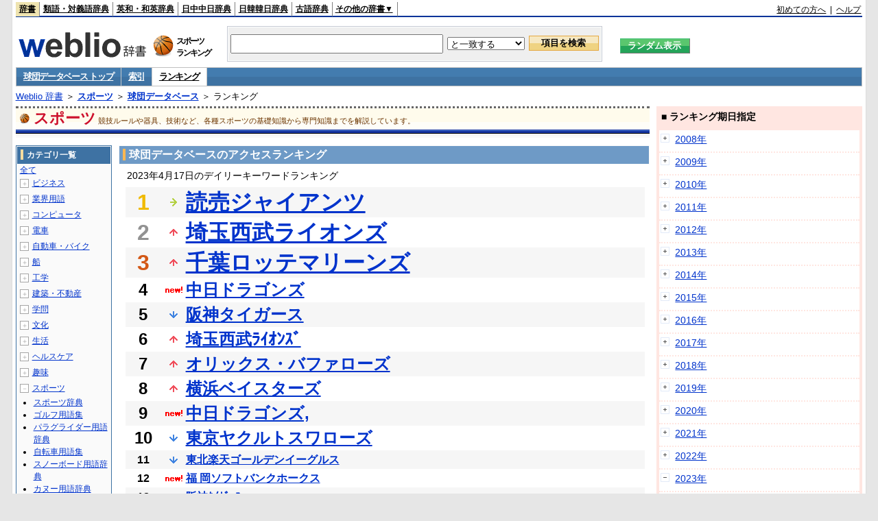

--- FILE ---
content_type: text/html;charset=UTF-8
request_url: https://www.weblio.jp/ranking/sports/kdndb/20230417
body_size: 72082
content:
<!DOCTYPE HTML PUBLIC "-//W3C//DTD HTML 4.01 Transitional//EN">
<html lang="ja">
<head>
    <meta http-equiv="Content-Type" content="text/html; charset=UTF-8">

<script type="text/javascript" src="https://cdn.weblio.jp/e7/script/include/lib/jquery.min-1.4.4.js?tst=2026012010"
        charset="UTF-8"></script>
<script type="text/javascript" src="//ajax.googleapis.com/ajax/libs/jqueryui/1.8.24/jquery-ui.min.js"
        charset="UTF-8"></script>
<!-- DataLayer -->
<script>
    
    dataLayer = [{
        
        'splitTest': 'B'
    }];
</script>
<!-- /DataLayer -->
<!-- Start Google Tag Manager -->
<script>
    (function(w,d,s,l,i) {
        w[l]=w[l]||[];
        w[l].push({'gtm.start':new Date().getTime(),event:'gtm.js'});
        var f=d.getElementsByTagName(s)[0],j=d.createElement(s),dl=l!='dataLayer'?'&l='+l:'';
        j.async=true;
        j.src='//www.googletagmanager.com/gtm.js?id='+i+dl;
        f.parentNode.insertBefore(j,f);
    })(window,document,'script','dataLayer','GTM-WCM52W');
</script>
<!-- End Google Tag Manager -->
<script type="text/javascript" src="https://cdn.weblio.jp/e7/script/include/speed/google_offer_wall_custom_choice.js?tst=2026012010"></script>

<script type='text/javascript'>
    var googletag = googletag || {};
    googletag.cmd = googletag.cmd || [];
</script>
<script async src="https://securepubads.g.doubleclick.net/tag/js/gpt.js"></script>

<script type="text/javascript">
    googletag.cmd.push(function () {
        
            googletag.defineSlot('/2211331/Weblio_PC_www_Header_728_90', [728, 90], 'div-gpt-ad-1467639451739-0').addService(googletag.pubads());
            googletag.defineSlot('/2211331/Weblio_PC_www_MiddleLeft_300_250', [336, 280], 'div-gpt-ad-1550128476888-0').addService(googletag.pubads());
            googletag.defineSlot('/2211331/Weblio_PC_www_MiddleRight_300_250', [336, 280], 'div-gpt-ad-1550128644785-0').addService(googletag.pubads());
            googletag.defineSlot('/2211331/Weblio_PC_www_RightTop1_300_250', [300, 250], 'div-gpt-ad-1687160182849-0').addService(googletag.pubads());
            googletag.defineSlot('/2211331/Weblio_PC_www_RightTop2_300_250', [300, 250], 'div-gpt-ad-1687160212558-0').addService(googletag.pubads());
            googletag.defineSlot('/2211331/Weblio_PC_www_BottomLeft_336_280', [336, 280], 'div-gpt-ad-1550128731585-0').addService(googletag.pubads());
            googletag.defineSlot('/2211331/Weblio_PC_www_BottomRight_336_280', [336, 280], 'div-gpt-ad-1550128814979-0').addService(googletag.pubads());
        
        googletag.pubads().enableSingleRequest();
        googletag.enableServices();
    });
</script>
<link rel="manifest" href="https://www.weblio.jp/manifest.json"/>
<link rel="icon" sizes="144x144" href="https://cdn.weblio.jp/e7/img/favicon/www.png"/>
<link rel="apple-touch-icon" href="https://cdn.weblio.jp/e7/img/favicon/www/safari/apple-touch-icon.png"/>
<meta name="msapplication-square70x70logo" content="https://cdn.weblio.jp/e7/img/favicon/www/ie/site-tile-70x70.png"/>
<meta name="msapplication-square150x150logo" content="https://cdn.weblio.jp/e7/img/favicon/www/ie/site-tile-150x150.png"/>
<meta name="msapplication-wide310x150logo" content="https://cdn.weblio.jp/e7/img/favicon/www/ie/site-tile-310x150.png"/>
<meta name="msapplication-square310x310logo" content="https://cdn.weblio.jp/e7/img/favicon/www/ie/site-tile-310x310.png"/>

<title>2023年04月17日のランキング - スポーツ/球団データベース</title>
<meta name="description" content="2023年04月17日のスポーツ/球団データベースのキーワードランキング。読売ジャイアンツが1位、埼玉西武ライオンズが2位、千葉ロッテマリーンズが3位">
<meta name="keywords" content="スポーツ/球団データベース:読売ジャイアンツ,埼玉西武ライオンズ,千葉ロッテマリーンズ,中日ドラゴンズ,阪神タイガース">
<meta name="robots" content="noindex">
<link rel="stylesheet" type="text/css" href="https://cdn.weblio.jp/e7/css/www/category.css?tst=2026012010">

<script type="text/javascript" src="https://cdn.weblio.jp/e7/script/word_list.js?tst=2026012010"
        charset="UTF-8"></script>
</head>
<body>
<!-- Start Google Tag Manager (noscript) -->
<noscript>
  <iframe src="//www.googletagmanager.com/ns.html?id=GTM-WCM52W" height="0" width="0" style="display:none;visibility:hidden"></iframe>
</noscript>
<!-- End Google Tag Manager (noscript) -->
<div ID=layout>
    <div ID=base>
        <div ID=head>
<!-- ヘッダバー開始 -->
<div ID=headBar>
    <div ID=headBarL>
        <p class=headBarSel>
    <a href="https://www.weblio.jp/" title="辞典・百科事典の検索サービス - Weblio辞書">辞書</a>
</p>
<p>
    <a href="https://thesaurus.weblio.jp/" title="類語辞典・シソーラス・対義語 - Weblio辞書">類語・対義語辞典</a>
</p>
<p>
    <a href="https://ejje.weblio.jp/" title="英和辞典・和英辞典 - Weblio辞書">英和・和英辞典</a>
</p>
<p>
    <a href="https://cjjc.weblio.jp/" title="中国語辞書 - Weblio日中中日辞典">日中中日辞典</a>
</p>
<p>
    <a href="https://kjjk.weblio.jp/" title="韓国語辞書 - Weblio日韓韓日辞典">日韓韓日辞典</a>
</p>
<p>
    <a href="https://kobun.weblio.jp/" title="古文辞書 - Weblio古語辞典">古語辞典</a>
</p>
<ul 
        ID=NaviNoPulDwn
        onmouseout="showGlobalNaviOtherLinks();"
        onmouseover="showGlobalNaviOtherLinks();">
    <li ID=NaviNoPulDwnLi>その他の辞書▼
        <ul ID=NaviNoPulDwnLiUl>
            <li class=NaviNoPulDwnLiUlLi>
                <a href="https://fjjf.weblio.jp/" title="フランス語辞書 - Weblioフランス語辞典">フランス語辞典</a></li>
            </li>
            <li class=NaviNoPulDwnLiUlLi>
                <a href="https://njjn.weblio.jp/" title="インドネシア語辞書 - Weblioインドネシア語辞典">インドネシア語辞典</a>
            </li>
            <li class=NaviNoPulDwnLiUlLi>
                <a href="https://tjjt.weblio.jp/" title="タイ語辞書 - Weblioタイ語辞典">タイ語辞典</a>
            </li>
            <li class=NaviNoPulDwnLiUlLi>
                <a href="https://vjjv.weblio.jp/" title="ベトナム語辞書 - Weblioベトナム語辞典">ベトナム語辞典</a>
            </li>
            </ul>
    </li>
</ul>
</div>
    <div ID=headBarR>
        <a href="https://help.weblio.jp/www/jpdictionary/j_info" title="初めての方へ">初めての方へ</a>
        
        &nbsp;|&nbsp;
        <a href="https://help.weblio.jp/www" title="ヘルプ">ヘルプ</a>
        </div>
    <b class=clr></b>
</div>


<!-- ヘッダバー終了 -->

<!-- ヘッダ検索ボックス開始 -->
<form action="https://www.weblio.jp/content_find" method="get" name="f">
<table ID=headT>
<tr>
<td ID=headTL>

<table ID=headTLT>
<tr>
<td ID=headTLTL>
<h1><a href="https://www.weblio.jp/" title="辞典・百科事典の検索サービス - Weblio辞書"><img src="https://cdn.weblio.jp/e7/img/logoLM.png" alt="辞典・百科事典の検索サービス - Weblio辞書"></a>
</h1></td>
<td ID=headTLTVC>
<b class=catCatSports>&nbsp;</b>
</td>
<td ID=headTLTR>
<span>スポーツ<br>ランキング</span>
</td>
</tr>
</table>

</td>
<td ID=headTC>

<div ID=headBxMWrp>
<div ID=headBxMCnt>

<table ID=headBxT>
<tr>
<td ID=headBxTL><input maxlength="2048" type="text" name="query" class=formBoxI></td>
<td ID=headBxTC>
<select name="searchType" class=formSelect>
<option value="exact">と一致する</option>
<option value="prefix">で始まる</option>
<option value="contains">を含む</option>
<option value="suffix">で終わる</option>
<option value="text">を解説文に含む</option>
</select>
</td>
<td ID=headBxTR><input type="submit" value="項目を検索" class=formButton>
<span class=inKoWrp><span class=inKoH>&nbsp;</span><span class=inKoB>&nbsp;</span></span>
</td>
</tr>
</table>

</div>
</div>
<!-- 検索ボックス終了 -->

</td>
<td ID=headTR>
<input type="submit" name="random-select" value="ランダム表示" class=formBoxRd>
<span class=inRnWrp>
<span class=inRnCnt>
<span class=inRnH>&nbsp;</span>
<span class=inRnB>&nbsp;</span>
</span>
</span>

</td>
</tr>
</table>
</form>
<!-- ヘッダ検索ボックス終了 -->
</div>

<script type="text/javascript"><!--
$(document).ready(function(){

});

//--></script>
<!-- メニュー開始 -->
<div ID=menu>
<div class=menuOff><a href="https://www.weblio.jp/cat/sports/kdndb">球団データベース トップ</a></div><div class=menuOff><a href="https://www.weblio.jp/category/sports/kdndb">索引</a></div><div class=menuOn><a href="https://www.weblio.jp/ranking/sports/kdndb" class=selectedMenu>ランキング</a></div><br class=clr>
</div>
<!-- /メニュー終了 -->
<div ID=menuH>&nbsp;</div>
<div ID=menuB>&nbsp;</div>
<div ID=tpc><a href="https://www.weblio.jp/" title="辞典・百科事典の検索サービス - Weblio辞書">Weblio 辞書</a> ＞ <b><a href="https://www.weblio.jp/cat/sports" title="スポーツ">スポーツ</a></b> ＞ <b><a href="https://www.weblio.jp/cat/sports/kdndb" title="球団データベース">球団データベース</a></b> ＞ ランキング</div>
        <div ID=catBar>
            <b class=catCbSports>&nbsp;</b>
            <p>スポーツ</p><span>競技ルールや器具、技術など、各種スポーツの基礎知識から専門知識までを解説しています。</span>
            </div>
        <p ID=catBarH>&nbsp;</p>
        <p ID=catBarB>&nbsp;</p>
        <p ID=catBarL>&nbsp;</p>
        <p ID=catBarP>&nbsp;</p>

        <div ID=wrp>
            <div ID=cnt>

                <!-- メイン開始 -->
                <div ID=main>

                    <div class=mainBoxH>
<h2><i>&nbsp;</i>球団データベースのアクセスランキング</h2>
</div>
<div class=mainBoxB>
<p class=mainRankTtl>
&nbsp;2023年4月17日のデイリーキーワードランキング
</p>
<table class=mainRankCC>
<tr class=RankCLBL>
<td class=RankBs><span style="color:#f0ba00;">1</span></td>
<td>
<p class=mainRankS></p>
<a href="https://www.weblio.jp/content/%E8%AA%AD%E5%A3%B2%E3%82%B8%E3%83%A3%E3%82%A4%E3%82%A2%E3%83%B3%E3%83%84?dictCode=KDNDB&amp;erl=true" title="読売ジャイアンツ" rel="nofollow">読売ジャイアンツ</a></td>
</tr>
<tr class=RankCLWL>
<td class=RankBs><span style="color:#929292;">2</span></td>
<td>
<p class=mainRankU></p>
<a href="https://www.weblio.jp/content/%E5%9F%BC%E7%8E%89%E8%A5%BF%E6%AD%A6%E3%83%A9%E3%82%A4%E3%82%AA%E3%83%B3%E3%82%BA?dictCode=KDNDB&amp;erl=true" title="埼玉西武ライオンズ" rel="nofollow">埼玉西武ライオンズ</a></td>
</tr>
<tr class=RankCLBL>
<td class=RankBs><span style="color:#d35816;">3</span></td>
<td>
<p class=mainRankU></p>
<a href="https://www.weblio.jp/content/%E5%8D%83%E8%91%89%E3%83%AD%E3%83%83%E3%83%86%E3%83%9E%E3%83%AA%E3%83%BC%E3%83%B3%E3%82%BA?dictCode=KDNDB&amp;erl=true" title="千葉ロッテマリーンズ" rel="nofollow">千葉ロッテマリーンズ</a></td>
</tr>
<tr class=RankCLWM>
<td class=RankBs>4</td>
<td>
<p class=mainRankN></p>
<a href="https://www.weblio.jp/content/%E4%B8%AD%E6%97%A5%E3%83%89%E3%83%A9%E3%82%B4%E3%83%B3%E3%82%BA?dictCode=KDNDB&amp;erl=true" title="中日ドラゴンズ" rel="nofollow">中日ドラゴンズ</a></td>
</tr>
<tr class=RankCLBM>
<td class=RankBs>5</td>
<td>
<p class=mainRankD></p>
<a href="https://www.weblio.jp/content/%E9%98%AA%E7%A5%9E%E3%82%BF%E3%82%A4%E3%82%AC%E3%83%BC%E3%82%B9?dictCode=KDNDB&amp;erl=true" title="阪神タイガース" rel="nofollow">阪神タイガース</a></td>
</tr>
<tr class=RankCLWM>
<td class=RankBs>6</td>
<td>
<p class=mainRankU></p>
<a href="https://www.weblio.jp/content/%E5%9F%BC%E7%8E%89%E8%A5%BF%E6%AD%A6%EF%BE%97%EF%BD%B2%EF%BD%B5%EF%BE%9D%EF%BD%BD%EF%BE%9E?dictCode=KDNDB&amp;erl=true" title="埼玉西武ﾗｲｵﾝｽﾞ" rel="nofollow">埼玉西武ﾗｲｵﾝｽﾞ</a></td>
</tr>
<tr class=RankCLBM>
<td class=RankBs>7</td>
<td>
<p class=mainRankU></p>
<a href="https://www.weblio.jp/content/%E3%82%AA%E3%83%AA%E3%83%83%E3%82%AF%E3%82%B9%E3%83%BB%E3%83%90%E3%83%95%E3%82%A1%E3%83%AD%E3%83%BC%E3%82%BA?dictCode=KDNDB&amp;erl=true" title="オリックス・バファローズ" rel="nofollow">オリックス・バファローズ</a></td>
</tr>
<tr class=RankCLWM>
<td class=RankBs>8</td>
<td>
<p class=mainRankU></p>
<a href="https://www.weblio.jp/content/%E6%A8%AA%E6%B5%9C%E3%83%99%E3%82%A4%E3%82%B9%E3%82%BF%E3%83%BC%E3%82%BA?dictCode=KDNDB&amp;erl=true" title="横浜ベイスターズ" rel="nofollow">横浜ベイスターズ</a></td>
</tr>
<tr class=RankCLBM>
<td class=RankBs>9</td>
<td>
<p class=mainRankN></p>
<a href="https://www.weblio.jp/content/%E4%B8%AD%E6%97%A5%E3%83%89%E3%83%A9%E3%82%B4%E3%83%B3%E3%82%BA%2C?dictCode=KDNDB&amp;erl=true" title="中日ドラゴンズ," rel="nofollow">中日ドラゴンズ,</a></td>
</tr>
<tr class=RankCLWM>
<td class=RankBs>10</td>
<td>
<p class=mainRankD></p>
<a href="https://www.weblio.jp/content/%E6%9D%B1%E4%BA%AC%E3%83%A4%E3%82%AF%E3%83%AB%E3%83%88%E3%82%B9%E3%83%AF%E3%83%AD%E3%83%BC%E3%82%BA?dictCode=KDNDB&amp;erl=true" title="東京ヤクルトスワローズ" rel="nofollow">東京ヤクルトスワローズ</a></td>
</tr>
<tr class=RankCLB>
<td class=RankBs>11</td>
<td>
<p class=mainRankD></p>
<a href="https://www.weblio.jp/content/%E6%9D%B1%E5%8C%97%E6%A5%BD%E5%A4%A9%E3%82%B4%E3%83%BC%E3%83%AB%E3%83%87%E3%83%B3%E3%82%A4%E3%83%BC%E3%82%B0%E3%83%AB%E3%82%B9?dictCode=KDNDB&amp;erl=true" title="東北楽天ゴールデンイーグルス" rel="nofollow">東北楽天ゴールデンイーグルス</a></td>
</tr>
<tr class=RankCLW>
<td class=RankBs>12</td>
<td>
<p class=mainRankN></p>
<a href="https://www.weblio.jp/content/%E7%A6%8F+%E5%B2%A1%E3%82%BD%E3%83%95%E3%83%88%E3%83%90%E3%83%B3%E3%82%AF%E3%83%9B%E3%83%BC%E3%82%AF%E3%82%B9?dictCode=KDNDB&amp;erl=true" title="福 岡ソフトバンクホークス" rel="nofollow">福 岡ソフトバンクホークス</a></td>
</tr>
<tr class=RankCLB>
<td class=RankBs>13</td>
<td>
<p class=mainRankN></p>
<a href="https://www.weblio.jp/content/%E9%98%AA%E7%A5%9E%EF%BE%80%EF%BD%B2%EF%BD%B6%EF%BE%9E%EF%BD%B0%EF%BD%BD?dictCode=KDNDB&amp;erl=true" title="阪神ﾀｲｶﾞｰｽ" rel="nofollow">阪神ﾀｲｶﾞｰｽ</a></td>
</tr>
<tr class=RankCLW>
<td class=RankBs>14</td>
<td>
<p class=mainRankN></p>
<a href="https://www.weblio.jp/content/%E5%8D%83%E8%91%89%E3%83%AD%E3%83%83%E3%83%86+%E3%83%9E%E3%83%AA%E3%83%BC%E3%83%B3%E3%82%BA?dictCode=KDNDB&amp;erl=true" title="千葉ロッテ マリーンズ" rel="nofollow">千葉ロッテ マリーンズ</a></td>
</tr>
<tr class=RankCLB>
<td class=RankBs>15</td>
<td>
<p class=mainRankN></p>
<a href="https://www.weblio.jp/content/%E9%98%AA%E7%A5%9E%E3%82%BF%E3%82%A4%E3%82%AC%E3%83%BC%EF%BD%BD?dictCode=KDNDB&amp;erl=true" title="阪神タイガーｽ" rel="nofollow">阪神タイガーｽ</a></td>
</tr>
<tr class=RankCLW>
<td class=RankBs>16</td>
<td>
<p class=mainRankU></p>
<a href="https://www.weblio.jp/content/%E8%AA%AD%E5%A3%B2%E5%B7%A8%E4%BA%BA%E8%BB%8D?dictCode=KDNDB&amp;erl=true" title="読売巨人軍" rel="nofollow">読売巨人軍</a></td>
</tr>
<tr class=RankCLB>
<td class=RankBs>17</td>
<td>
<p class=mainRankN></p>
<a href="https://www.weblio.jp/content/%E8%AA%AD%E5%A3%B2%E3%82%B8%E3%83%A3%E3%82%A4%E3%82%A2%E3%83%B3%E3%83%84%EF%BD%A5?dictCode=KDNDB&amp;erl=true" title="読売ジャイアンツ･" rel="nofollow">読売ジャイアンツ･</a></td>
</tr>
<tr class=RankCLW>
<td class=RankBs>18</td>
<td><p></p>―</td>
</tr>
<tr class=RankCLB>
<td class=RankBs>19</td>
<td><p></p>―</td>
</tr>
<tr class=RankCLW>
<td class=RankBs>20</td>
<td><p></p>―</td>
</tr>
<tr class=RankCLB>
<td class=RankBs>21</td>
<td><p></p>―</td>
</tr>
<tr class=RankCLW>
<td class=RankBs>22</td>
<td><p></p>―</td>
</tr>
<tr class=RankCLB>
<td class=RankBs>23</td>
<td><p></p>―</td>
</tr>
<tr class=RankCLW>
<td class=RankBs>24</td>
<td><p></p>―</td>
</tr>
<tr class=RankCLB>
<td class=RankBs>25</td>
<td><p></p>―</td>
</tr>
<tr class=RankCLW>
<td class=RankBs>26</td>
<td><p></p>―</td>
</tr>
<tr class=RankCLB>
<td class=RankBs>27</td>
<td><p></p>―</td>
</tr>
<tr class=RankCLW>
<td class=RankBs>28</td>
<td><p></p>―</td>
</tr>
<tr class=RankCLB>
<td class=RankBs>29</td>
<td><p></p>―</td>
</tr>
<tr class=RankCLW>
<td class=RankBs>30</td>
<td><p></p>―</td>
</tr>
<tr class=RankCLB>
<td class=RankBs>31</td>
<td><p></p>―</td>
</tr>
<tr class=RankCLW>
<td class=RankBs>32</td>
<td><p></p>―</td>
</tr>
<tr class=RankCLB>
<td class=RankBs>33</td>
<td><p></p>―</td>
</tr>
<tr class=RankCLW>
<td class=RankBs>34</td>
<td><p></p>―</td>
</tr>
<tr class=RankCLB>
<td class=RankBs>35</td>
<td><p></p>―</td>
</tr>
<tr class=RankCLW>
<td class=RankBs>36</td>
<td><p></p>―</td>
</tr>
<tr class=RankCLB>
<td class=RankBs>37</td>
<td><p></p>―</td>
</tr>
<tr class=RankCLW>
<td class=RankBs>38</td>
<td><p></p>―</td>
</tr>
<tr class=RankCLB>
<td class=RankBs>39</td>
<td><p></p>―</td>
</tr>
<tr class=RankCLW>
<td class=RankBs>40</td>
<td><p></p>―</td>
</tr>
<tr class=RankCLB>
<td class=RankBs>41</td>
<td><p></p>―</td>
</tr>
<tr class=RankCLW>
<td class=RankBs>42</td>
<td><p></p>―</td>
</tr>
<tr class=RankCLB>
<td class=RankBs>43</td>
<td><p></p>―</td>
</tr>
<tr class=RankCLW>
<td class=RankBs>44</td>
<td><p></p>―</td>
</tr>
<tr class=RankCLB>
<td class=RankBs>45</td>
<td><p></p>―</td>
</tr>
<tr class=RankCLW>
<td class=RankBs>46</td>
<td><p></p>―</td>
</tr>
<tr class=RankCLB>
<td class=RankBs>47</td>
<td><p></p>―</td>
</tr>
<tr class=RankCLW>
<td class=RankBs>48</td>
<td><p></p>―</td>
</tr>
<tr class=RankCLB>
<td class=RankBs>49</td>
<td><p></p>―</td>
</tr>
<tr class=RankCLW>
<td class=RankBs>50</td>
<td><p></p>―</td>
</tr>
</table>
<br><div class=mainBoxBCtr><p class=mainRankTtl>
<a href="https://www.weblio.jp/ranking/sports/kdndb/20230416">前の日を検索</a>
 | 2023/04/17
 | <a href="https://www.weblio.jp/ranking/sports/kdndb/20230418">次の日を検索</a>
</p></div>
<br>
<div style="text-align:right;">
2026年1月20日 19時46分更新(随時更新中)
</div>
</div>
</div>
            </div>
            <!-- メイン終了 -->

            <!-- ツリー開始 -->
            <div ID=tree>
                <div class=trBx>
<div class=trBxH>
<i>&nbsp;</i><h2>カテゴリ一覧</h2>
</div>
<div class=trBxM>
<a href="https://www.weblio.jp/ranking/20230417" title="全て" class=trBxMAll>全て</a>
<div class=trBxMCbx>
<p class=trBxMLi><span class=pl onclick="return catRNewNav(this, 0);" id=catIcon0>＋</span>
<a href="https://www.weblio.jp/ranking/business/20230417" title="ビジネス">ビジネス</a>
</p>
<div id=treeBoxCat0 style="position:absolute; top:-140px; left:-140px; visibility:hidden; width:133px;">
<b><a href="https://www.weblio.jp/ranking/business/sngjy/20230417" title="新語時事用語辞典">新語時事用語辞典</a></b><b><a href="https://www.weblio.jp/ranking/business/jjabc/20230417" title="時事用語のABC">時事用語のABC</a></b><b><a href="https://www.weblio.jp/ranking/business/maygs/20230417" title="M＆A用語集">M＆A用語集</a></b><b><a href="https://www.weblio.jp/ranking/business/mgmys/20230417" title="マネジメント用語集">マネジメント用語集</a></b><b><a href="https://www.weblio.jp/ranking/business/mktyg/20230417" title="マーケティング用語">マーケティング用語</a></b><b><a href="https://www.weblio.jp/ranking/business/dbmyg/20230417" title="DBM用語辞典">DBM用語辞典</a></b><b><a href="https://www.weblio.jp/ranking/business/rytyg/20230417" title="流通用語辞典">流通用語辞典</a></b><b><a href="https://www.weblio.jp/ranking/business/kaike/20230417" title="会計用語辞典">会計用語辞典</a></b><b><a href="https://www.weblio.jp/ranking/business/kkkys/20230417" title="会計監査関連用語集">会計監査関連用語集</a></b><b><a href="https://www.weblio.jp/ranking/business/gkkws/20230417" title="外国為替用語集">外国為替用語集</a></b><b><a href="https://www.weblio.jp/ranking/business/dowsh/20230417" title="証券用語集">証券用語集</a></b><b><a href="https://www.weblio.jp/ranking/business/dowcp/20230417" title="米国企業情報">米国企業情報</a></b><b><a href="https://www.weblio.jp/ranking/business/cntkj/20230417" title="ZDNet Japan 企業情報">ZDNet Japan 企業情報</a></b><b><a href="https://www.weblio.jp/ranking/business/npohd/20230417" title="全国NPO法人情報検索">全国NPO法人情報検索</a></b><b><a href="https://www.weblio.jp/ranking/business/koeki/20230417" title="公益法人データベース">公益法人データベース</a></b><b><a href="https://www.weblio.jp/ranking/business/khkyg/20230417" title="公益法人用語集">公益法人用語集</a></b><b><a href="https://www.weblio.jp/ranking/business/kkrkg/20230417" title="国際関係用語">国際関係用語</a></b><b><a href="https://www.weblio.jp/ranking/business/gsfkg/20230417" title="軍縮不拡散外交用語集">軍縮不拡散外交用語集</a></b><b><a href="https://www.weblio.jp/ranking/business/zkkys/20230417" title="税関関係用語集">税関関係用語集</a></b><b><a href="https://www.weblio.jp/ranking/business/tshsh/20230417" title="投資信託用語集">投資信託用語集</a></b><b><a href="https://www.weblio.jp/ranking/business/shskm/20230417" title="商品先物取引用語集">商品先物取引用語集</a></b><b><a href="https://www.weblio.jp/ranking/business/tkkyy/20230417" title="特許用語集">特許用語集</a></b><b><a href="https://www.weblio.jp/ranking/business/hrkyj/20230417" title="法律関連用語集">法律関連用語集</a></b><b><a href="https://www.weblio.jp/ranking/business/ctkzs/20230417" title="知的財産用語辞典">知的財産用語辞典</a></b><b><a href="https://www.weblio.jp/ranking/business/cbely/20230417" title="サイバー法用語集">サイバー法用語集</a></b><b><a href="https://www.weblio.jp/ranking/business/cskry/20230417" title="著作権関連用語">著作権関連用語</a></b><b><a href="https://www.weblio.jp/ranking/business/jkkyg/20230417" title="人権啓発用語辞典">人権啓発用語辞典</a></b><b><a href="https://www.weblio.jp/ranking/business/nhsgb/20230417" title="日本標準産業分類">日本標準産業分類</a></b><b><a href="https://www.weblio.jp/ranking/business/nhskb/20230417" title="日本標準職業分類">日本標準職業分類</a></b><b><a href="https://www.weblio.jp/ranking/business/fjshi/20230417" title="資格大辞典">資格大辞典</a></b><b><a href="https://www.weblio.jp/ranking/business/shkgz/20230417" title="職業図鑑">職業図鑑</a></b><b><a href="https://www.weblio.jp/ranking/business/jnjrm/20230417" title="人事労務用語辞典">人事労務用語辞典</a></b><b><a href="https://www.weblio.jp/ranking/business/jnzmy/20230417" title="人材マネジメント用語">人材マネジメント用語</a></b><b><a href="https://www.weblio.jp/ranking/business/rdtyk/20230417" title="労働統計用語解説">労働統計用語解説</a></b><b><a href="https://www.weblio.jp/ranking/business/tnshk/20230417" title="転職用語辞典">転職用語辞典</a></b><b><a href="https://www.weblio.jp/ranking/business/jdhky/20230417" title="自動車保険用語集">自動車保険用語集</a></b><b><a href="https://www.weblio.jp/ranking/business/sehok/20230417" title="生命保険用語集">生命保険用語集</a></b><b><a href="https://www.weblio.jp/ranking/business/krdnk/20230417" title="年金用語集">年金用語集</a></b><b><a href="https://www.weblio.jp/ranking/business/kkkzk/20230417" title="国民経済計算用語集">国民経済計算用語集</a></b><b><a href="https://ejje.weblio.jp/ranking/business/gkkry/20230417" title="外交関連用語集">外交関連用語集</a></b><b><a href="https://ejje.weblio.jp/ranking/business/ekzyj/20230417" title="英和経済用語辞典">英和経済用語辞典</a></b><b><a href="https://ejje.weblio.jp/ranking/business/kznhg/20230417" title="経済のにほんご">経済のにほんご</a></b><b><a href="https://ejje.weblio.jp/ranking/business/ifezs/20230417" title="英文財務諸表用語集">英文財務諸表用語集</a></b><b><a href="https://ejje.weblio.jp/ranking/business/jjrmw/20230417" title="人事労務和英辞典">人事労務和英辞典</a></b><b><a href="https://ejje.weblio.jp/ranking/business/esmhy/20230417" title="英和生命保険用語辞典">英和生命保険用語辞典</a></b><b><a href="https://ejje.weblio.jp/ranking/business/esskb/20230417" title="英和商品・サービス国際分類名">英和商品・サービス国際分類名</a></b><b><a href="https://ejje.weblio.jp/ranking/business/wnhsb/20230417" title="和英日本標準商品分類">和英日本標準商品分類</a></b>
</div>
<p class=trBxMLi><span class=pl onclick="return catRNewNav(this, 1);" id=catIcon1>＋</span>
<a href="https://www.weblio.jp/ranking/occupation/20230417" title="業界用語">業界用語</a>
</p>
<div id=treeBoxCat1 style="position:absolute; top:-140px; left:-140px; visibility:hidden; width:133px;">
<b><a href="https://www.weblio.jp/ranking/occupation/sgkkk/20230417" title="産業・環境キーワード">産業・環境キーワード</a></b><b><a href="https://www.weblio.jp/ranking/occupation/isoyg/20230417" title="ISO用語辞典">ISO用語辞典</a></b><b><a href="https://www.weblio.jp/ranking/occupation/faygj/20230417" title="FA用語辞典">FA用語辞典</a></b><b><a href="https://www.weblio.jp/ranking/occupation/lscys/20230417" title="ロジスティクス用語集">ロジスティクス用語集</a></b><b><a href="https://www.weblio.jp/ranking/occupation/inskk/20230417" title="印刷関係用語集">印刷関係用語集</a></b><b><a href="https://www.weblio.jp/ranking/occupation/frhny/20230417" title="古本用語集">古本用語集</a></b><b><a href="https://www.weblio.jp/ranking/occupation/kkygj/20230417" title="広告用語辞典">広告用語辞典</a></b><b><a href="https://www.weblio.jp/ranking/occupation/shich/20230417" title="視聴率関連用語">視聴率関連用語</a></b><b><a href="https://www.weblio.jp/ranking/occupation/clcys/20230417" title="コールセンター用語集">コールセンター用語集</a></b><b><a href="https://www.weblio.jp/ranking/occupation/vdoyg/20230417" title="ビデオ用語集">ビデオ用語集</a></b><b><a href="https://www.weblio.jp/ranking/occupation/taxis/20230417" title="タクシー業界用語辞典">タクシー業界用語辞典</a></b><b><a href="https://www.weblio.jp/ranking/occupation/rakno/20230417" title="酪農用語解説">酪農用語解説</a></b><b><a href="https://www.weblio.jp/ranking/occupation/ngkry/20230417" title="農業関連用語">農業関連用語</a></b><b><a href="https://www.weblio.jp/ranking/occupation/rgkry/20230417" title="林業関連用語">林業関連用語</a></b><b><a href="https://www.weblio.jp/ranking/occupation/ssndh/20230417" title="水産大百科">水産大百科</a></b><b><a href="https://www.weblio.jp/ranking/occupation/nrnss/20230417" title="農林水産関係用語集">農林水産関係用語集</a></b><b><a href="https://www.weblio.jp/ranking/occupation/nkgns/20230417" title="農機具の種類">農機具の種類</a></b><b><a href="https://www.weblio.jp/ranking/occupation/knkyy/20230417" title="環境用語集">環境用語集</a></b><b><a href="https://www.weblio.jp/ranking/occupation/kkayg/20230417" title="環境アセスメント用語">環境アセスメント用語</a></b><b><a href="https://www.weblio.jp/ranking/occupation/mzshr/20230417" title="水処理関連用語集">水処理関連用語集</a></b><b><a href="https://www.weblio.jp/ranking/occupation/jmayh/20230417" title="気象庁 予報用語">気象庁 予報用語</a></b><b><a href="https://www.weblio.jp/ranking/occupation/kykhk/20230417" title="海洋基本計画用語集">海洋基本計画用語集</a></b><b><a href="https://ejje.weblio.jp/ranking/occupation/kstye/20230417" title="警察用語英訳一覧">警察用語英訳一覧</a></b><b><a href="https://ejje.weblio.jp/ranking/occupation/wbrkg/20230417" title="和英防衛略語集">和英防衛略語集</a></b><b><a href="https://ejje.weblio.jp/ranking/occupation/wmcny/20230417" title="和英マシニング用語集">和英マシニング用語集</a></b><b><a href="https://ejje.weblio.jp/ranking/occupation/eitsk/20230417" title="英和ITS関連用語集">英和ITS関連用語集</a></b><b><a href="https://ejje.weblio.jp/ranking/occupation/skswj/20230417" title="作業環境測定和英辞典">作業環境測定和英辞典</a></b><b><a href="https://ejje.weblio.jp/ranking/occupation/rmsjy/20230417" title="ラムサール条約用語和英対訳集">ラムサール条約用語和英対訳集</a></b>
</div>
<p class=trBxMLi><span class=pl onclick="return catRNewNav(this, 2);" id=catIcon2>＋</span>
<a href="https://www.weblio.jp/ranking/computer/20230417" title="コンピュータ">コンピュータ</a>
</p>
<div id=treeBoxCat2 style="position:absolute; top:-140px; left:-140px; visibility:hidden; width:133px;">
<b><a href="https://www.weblio.jp/ranking/computer/ktdcm/20230417" title="携帯電話(docomo)">携帯電話(docomo)</a></b><b><a href="https://www.weblio.jp/ranking/computer/ktsbm/20230417" title="携帯電話(SoftBank)">携帯電話(SoftBank)</a></b><b><a href="https://www.weblio.jp/ranking/computer/ktiau/20230417" title="携帯電話(au)">携帯電話(au)</a></b><b><a href="https://www.weblio.jp/ranking/computer/ktiem/20230417" title="携帯電話(イー・モバイル)">携帯電話(イー・モバイル)</a></b><b><a href="https://www.weblio.jp/ranking/computer/ktwlc/20230417" title="携帯電話(WILLCOM)">携帯電話(WILLCOM)</a></b><b><a href="https://www.weblio.jp/ranking/computer/csodc/20230417" title="デジタルカメラ(CASIO)">デジタルカメラ(CASIO)</a></b><b><a href="https://www.weblio.jp/ranking/computer/necch/20230417" title="NECパソコン博物館">NECパソコン博物館</a></b><b><a href="https://www.weblio.jp/ranking/computer/fjtrs/20230417" title="富士通歴代製品">富士通歴代製品</a></b><b><a href="https://www.weblio.jp/ranking/computer/barco/20230417" title="バーコード用語事典">バーコード用語事典</a></b><b><a href="https://www.weblio.jp/ranking/computer/prolg/20230417" title="Prolog用語辞典">Prolog用語辞典</a></b><b><a href="https://www.weblio.jp/ranking/computer/dnpsr/20230417" title="電波の種類">電波の種類</a></b><b><a href="https://www.weblio.jp/ranking/computer/dprss/20230417" title="電波利用システムの種類">電波利用システムの種類</a></b><b><a href="https://www.weblio.jp/ranking/computer/hkdnd/20230417" title="光・電子デバイス用語集">光・電子デバイス用語集</a></b><b><a href="https://www.weblio.jp/ranking/computer/ntwky/20230417" title="ネットワーク用語集">ネットワーク用語集</a></b><b><a href="https://www.weblio.jp/ranking/computer/pgnsr/20230417" title="プラグ・端子の種類">プラグ・端子の種類</a></b><b><a href="https://www.weblio.jp/ranking/computer/srund/20230417" title="サラウンド用語辞典">サラウンド用語辞典</a></b><b><a href="https://www.weblio.jp/ranking/computer/direy/20230417" title="デジタルレコーディング用語集">デジタルレコーディング用語集</a></b><b><a href="https://www.weblio.jp/ranking/computer/avkky/20230417" title="AV機器関連用語辞典">AV機器関連用語辞典</a></b><b><a href="https://www.weblio.jp/ranking/computer/gzgjt/20230417" title="画像技術用語集">画像技術用語集</a></b><b><a href="https://www.weblio.jp/ranking/computer/jhscy/20230417" title="情報セキュリティ用語集">情報セキュリティ用語集</a></b><b><a href="https://www.weblio.jp/ranking/computer/opsyg/20230417" title="OSS用語集">OSS用語集</a></b><b><a href="https://www.weblio.jp/ranking/computer/msdnf/20230417" title=".NET Framework用語集">.NET Framework用語集</a></b><b><a href="https://www.weblio.jp/ranking/computer/phpyg/20230417" title="PHP用語集">PHP用語集</a></b><b><a href="https://www.weblio.jp/ranking/computer/binit/20230417" title="IT用語辞典バイナリ">IT用語辞典バイナリ</a></b><b><a href="https://www.weblio.jp/ranking/computer/binex/20230417" title="拡張子辞典">拡張子辞典</a></b><b><a href="https://www.weblio.jp/ranking/computer/efref/20230417" title="Excel関数リファレンス">Excel関数リファレンス</a></b><b><a href="https://www.weblio.jp/ranking/computer/htmlr/20230417" title="HTML4.01 リファレンス">HTML4.01 リファレンス</a></b><b><a href="https://www.weblio.jp/ranking/computer/phpkr/20230417" title="PHP関数リファレンス">PHP関数リファレンス</a></b><b><a href="https://www.weblio.jp/ranking/computer/msdnc/20230417" title=".NET Framework クラス ライブラリ リファレンス">.NET Framework クラス ライブラリ リファレンス</a></b><b><a href="https://ejje.weblio.jp/ranking/computer/dnkds/20230417" title="電気・電子用語集">電気・電子用語集</a></b><b><a href="https://ejje.weblio.jp/ranking/computer/mcrsy/20230417" title="マイクロソフト用語集">マイクロソフト用語集</a></b><b><a href="https://ejje.weblio.jp/ranking/computer/cmpyg/20230417" title="コンピューター用語辞典">コンピューター用語辞典</a></b>
</div>
<p class=trBxMLi><span class=pl onclick="return catRNewNav(this, 3);" id=catIcon3>＋</span>
<a href="https://www.weblio.jp/ranking/train/20230417" title="電車">電車</a>
</p>
<div id=treeBoxCat3 style="position:absolute; top:-140px; left:-140px; visibility:hidden; width:133px;">
<b><a href="https://www.weblio.jp/ranking/train/sibtd/20230417" title="西武鉄道">西武鉄道</a></b><b><a href="https://www.weblio.jp/ranking/train/kkszn/20230417" title="京浜急行">京浜急行</a></b><b><a href="https://www.weblio.jp/ranking/train/keiod/20230417" title="京王電鉄">京王電鉄</a></b><b><a href="https://www.weblio.jp/ranking/train/odkdt/20230417" title="小田急">小田急</a></b><b><a href="https://www.weblio.jp/ranking/train/sgmtd/20230417" title="相模鉄道">相模鉄道</a></b><b><a href="https://www.weblio.jp/ranking/train/hnsds/20230417" title="阪神電車">阪神電車</a></b><b><a href="https://www.weblio.jp/ranking/train/nnkdt/20230417" title="南海電鉄">南海電鉄</a></b><b><a href="https://www.weblio.jp/ranking/train/nnttd/20230417" title="西日本鉄道">西日本鉄道</a></b><b><a href="https://www.weblio.jp/ranking/train/twdkd/20230417" title="とうてつ">とうてつ</a></b><b><a href="https://www.weblio.jp/ranking/train/kttsd/20230417" title="関東鉄道">関東鉄道</a></b><b><a href="https://www.weblio.jp/ranking/train/azttu/20230417" title="会津鉄道">会津鉄道</a></b><b><a href="https://www.weblio.jp/ranking/train/aknjk/20230417" title="秋田内陸縦貫鉄道">秋田内陸縦貫鉄道</a></b><b><a href="https://www.weblio.jp/ranking/train/mokat/20230417" title="真岡鐵道">真岡鐵道</a></b><b><a href="https://www.weblio.jp/ranking/train/sksdt/20230417" title="新京成電鉄">新京成電鉄</a></b><b><a href="https://www.weblio.jp/ranking/train/yrkmm/20230417" title="ゆりかもめ">ゆりかもめ</a></b><b><a href="https://www.weblio.jp/ranking/train/hkntt/20230417" title="箱根登山鉄道">箱根登山鉄道</a></b><b><a href="https://www.weblio.jp/ranking/train/izhkn/20230417" title="いずはこね">いずはこね</a></b><b><a href="https://www.weblio.jp/ranking/train/edszn/20230417" title="江ノ電">江ノ電</a></b><b><a href="https://www.weblio.jp/ranking/train/shnmr/20230417" title="湘南モノレール">湘南モノレール</a></b><b><a href="https://www.weblio.jp/ranking/train/esttd/20230417" title="遠州鉄道">遠州鉄道</a></b><b><a href="https://www.weblio.jp/ranking/train/gaknn/20230417" title="岳南鉄道">岳南鉄道</a></b><b><a href="https://www.weblio.jp/ranking/train/izukk/20230417" title="伊豆急行">伊豆急行</a></b><b><a href="https://www.weblio.jp/ranking/train/trhnt/20230417" title="天竜浜名湖鉄道">天竜浜名湖鉄道</a></b><b><a href="https://www.weblio.jp/ranking/train/snntd/20230417" title="しなの鉄道">しなの鉄道</a></b><b><a href="https://www.weblio.jp/ranking/train/ackjt/20230417" title="愛知環状鉄道">愛知環状鉄道</a></b><b><a href="https://www.weblio.jp/ranking/train/isetd/20230417" title="伊勢鉄道">伊勢鉄道</a></b><b><a href="https://www.weblio.jp/ranking/train/omtsd/20230417" title="近江鉄道">近江鉄道</a></b><b><a href="https://www.weblio.jp/ranking/train/ktskk/20230417" title="京都市交通局">京都市交通局</a></b><b><a href="https://www.weblio.jp/ranking/train/ezndt/20230417" title="叡山電鉄">叡山電鉄</a></b><b><a href="https://www.weblio.jp/ranking/train/kkttd/20230417" title="北近畿タンゴ鉄道">北近畿タンゴ鉄道</a></b><b><a href="https://www.weblio.jp/ranking/train/snbkk/20230417" title="泉北高速鉄道">泉北高速鉄道</a></b><b><a href="https://www.weblio.jp/ranking/train/osksk/20230417" title="大阪市交通局">大阪市交通局</a></b><b><a href="https://www.weblio.jp/ranking/train/kbskz/20230417" title="神戸市交通局">神戸市交通局</a></b><b><a href="https://www.weblio.jp/ranking/train/kobes/20230417" title="神戸新交通">神戸新交通</a></b><b><a href="https://www.weblio.jp/ranking/train/icbds/20230417" title="一畑電車">一畑電車</a></b><b><a href="https://www.weblio.jp/ranking/train/ibrtd/20230417" title="井原鉄道">井原鉄道</a></b><b><a href="https://www.weblio.jp/ranking/train/kotss/20230417" title="ことでん">ことでん</a></b><b><a href="https://www.weblio.jp/ranking/train/tsktd/20230417" title="土佐くろしお">土佐くろしお</a></b><b><a href="https://www.weblio.jp/ranking/train/fkokk/20230417" title="福岡市交通局">福岡市交通局</a></b><b><a href="https://www.weblio.jp/ranking/train/smbtd/20230417" title="島原鉄道">島原鉄道</a></b>
</div>
<p class=trBxMLi><span class=pl onclick="return catRNewNav(this, 4);" id=catIcon4>＋</span>
<a href="https://www.weblio.jp/ranking/automobile/20230417" title="自動車・バイク">自動車・バイク</a>
</p>
<div id=treeBoxCat4 style="position:absolute; top:-140px; left:-140px; visibility:hidden; width:133px;">
<b><a href="https://www.weblio.jp/ranking/automobile/szkmt/20230417" title="自動車(スズキ)">自動車(スズキ)</a></b><b><a href="https://www.weblio.jp/ranking/automobile/dhtsu/20230417" title="自動車(ダイハツ)">自動車(ダイハツ)</a></b><b><a href="https://www.weblio.jp/ranking/automobile/tytmt/20230417" title="自動車(トヨタ)">自動車(トヨタ)</a></b><b><a href="https://www.weblio.jp/ranking/automobile/hinom/20230417" title="自動車(日野自動車)">自動車(日野自動車)</a></b><b><a href="https://www.weblio.jp/ranking/automobile/hndmr/20230417" title="自動車(ホンダ)">自動車(ホンダ)</a></b><b><a href="https://www.weblio.jp/ranking/automobile/mzdmt/20230417" title="自動車(マツダ)">自動車(マツダ)</a></b><b><a href="https://www.weblio.jp/ranking/automobile/mtsok/20230417" title="自動車(光岡自動車)">自動車(光岡自動車)</a></b><b><a href="https://www.weblio.jp/ranking/automobile/mtsbs/20230417" title="自動車(三菱自動車)">自動車(三菱自動車)</a></b><b><a href="https://www.weblio.jp/ranking/automobile/lxsmt/20230417" title="自動車(レクサス)">自動車(レクサス)</a></b><b><a href="https://www.weblio.jp/ranking/automobile/yesrs/20230417" title="自動車(イエス！)">自動車(イエス！)</a></b><b><a href="https://www.weblio.jp/ranking/automobile/cryle/20230417" title="自動車(クライスラー)">自動車(クライスラー)</a></b><b><a href="https://www.weblio.jp/ranking/automobile/jeepm/20230417" title="自動車(ジープ)">自動車(ジープ)</a></b><b><a href="https://www.weblio.jp/ranking/automobile/jagar/20230417" title="自動車(ジャガー)">自動車(ジャガー)</a></b><b><a href="https://www.weblio.jp/ranking/automobile/dodge/20230417" title="自動車(ダッジ)">自動車(ダッジ)</a></b><b><a href="https://www.weblio.jp/ranking/automobile/dkevt/20230417" title="自動車(ドンカーブート)">自動車(ドンカーブート)</a></b><b><a href="https://www.weblio.jp/ranking/automobile/bmwag/20230417" title="自動車(BMW)">自動車(BMW)</a></b><b><a href="https://www.weblio.jp/ranking/automobile/hyndi/20230417" title="自動車(ヒュンダイ)">自動車(ヒュンダイ)</a></b><b><a href="https://www.weblio.jp/ranking/automobile/frdmr/20230417" title="自動車(フォード)">自動車(フォード)</a></b><b><a href="https://www.weblio.jp/ranking/automobile/vlkwg/20230417" title="自動車(フォルクスワーゲン)">自動車(フォルクスワーゲン)</a></b><b><a href="https://www.weblio.jp/ranking/automobile/volvo/20230417" title="自動車(ボルボ)">自動車(ボルボ)</a></b><b><a href="https://www.weblio.jp/ranking/automobile/lndrv/20230417" title="自動車(ランドローバー)">自動車(ランドローバー)</a></b><b><a href="https://www.weblio.jp/ranking/automobile/lmbgn/20230417" title="自動車(ランボルギーニ)">自動車(ランボルギーニ)</a></b><b><a href="https://www.weblio.jp/ranking/automobile/rnult/20230417" title="自動車(ルノー)">自動車(ルノー)</a></b><b><a href="https://www.weblio.jp/ranking/automobile/busns/20230417" title="バスの種類">バスの種類</a></b><b><a href="https://www.weblio.jp/ranking/automobile/rkjns/20230417" title="霊柩自動車の種類">霊柩自動車の種類</a></b><b><a href="https://www.weblio.jp/ranking/automobile/kwkbd/20230417" title="バイク(カワサキ)">バイク(カワサキ)</a></b><b><a href="https://www.weblio.jp/ranking/automobile/szkdb/20230417" title="バイク(スズキ)">バイク(スズキ)</a></b><b><a href="https://www.weblio.jp/ranking/automobile/hnddb/20230417" title="バイク(ホンダ)">バイク(ホンダ)</a></b><b><a href="https://www.weblio.jp/ranking/automobile/ymhdb/20230417" title="バイク(ヤマハ)">バイク(ヤマハ)</a></b><b><a href="https://www.weblio.jp/ranking/automobile/aprla/20230417" title="バイク(アプリリア)">バイク(アプリリア)</a></b><b><a href="https://www.weblio.jp/ranking/automobile/mvabk/20230417" title="バイク(MVアグスタ)">バイク(MVアグスタ)</a></b><b><a href="https://www.weblio.jp/ranking/automobile/cgbbk/20230417" title="バイク(カジバ)">バイク(カジバ)</a></b><b><a href="https://www.weblio.jp/ranking/automobile/kymco/20230417" title="バイク(キムコ)">バイク(キムコ)</a></b><b><a href="https://www.weblio.jp/ranking/automobile/ktmbd/20230417" title="バイク(KTM)">バイク(KTM)</a></b><b><a href="https://www.weblio.jp/ranking/automobile/dctbd/20230417" title="バイク(ドゥカティ)">バイク(ドゥカティ)</a></b><b><a href="https://www.weblio.jp/ranking/automobile/triph/20230417" title="バイク(トライアンフ)">バイク(トライアンフ)</a></b><b><a href="https://www.weblio.jp/ranking/automobile/hlddb/20230417" title="バイク(ハーレー)">バイク(ハーレー)</a></b><b><a href="https://www.weblio.jp/ranking/automobile/hsqbk/20230417" title="バイク(ハスクバーナ)">バイク(ハスクバーナ)</a></b><b><a href="https://www.weblio.jp/ranking/automobile/bmwbk/20230417" title="バイク(BMW)">バイク(BMW)</a></b><b><a href="https://www.weblio.jp/ranking/automobile/buell/20230417" title="バイク(ビューエル)">バイク(ビューエル)</a></b><b><a href="https://www.weblio.jp/ranking/automobile/hyosm/20230417" title="バイク(ヒョースン)">バイク(ヒョースン)</a></b>
</div>
<p class=trBxMLi><span class=pl onclick="return catRNewNav(this, 5);" id=catIcon5>＋</span>
<a href="https://www.weblio.jp/ranking/ship/20230417" title="船">船</a>
</p>
<div id=treeBoxCat5 style="position:absolute; top:-140px; left:-140px; visibility:hidden; width:133px;">
<b><a href="https://www.weblio.jp/ranking/ship/shosn/20230417" title="商船の種類">商船の種類</a></b><b><a href="https://www.weblio.jp/ranking/ship/nhgks/20230417" title="日本の外航客船">日本の外航客船</a></b><b><a href="https://www.weblio.jp/ranking/ship/snhnk/20230417" title="フェリー(新日本海フェリー)">フェリー(新日本海フェリー)</a></b><b><a href="https://www.weblio.jp/ranking/ship/hankf/20230417" title="フェリー(阪九フェリー)">フェリー(阪九フェリー)</a></b><b><a href="https://www.weblio.jp/ranking/ship/ssmtf/20230417" title="フェリー(商船三井フェリー)">フェリー(商船三井フェリー)</a></b><b><a href="https://www.weblio.jp/ranking/ship/mmntf/20230417" title="フェリー(名門大洋フェリー)">フェリー(名門大洋フェリー)</a></b><b><a href="https://www.weblio.jp/ranking/ship/myzkf/20230417" title="フェリー(宮崎カーフェリー)">フェリー(宮崎カーフェリー)</a></b><b><a href="https://www.weblio.jp/ranking/ship/hgnhf/20230417" title="フェリー(東日本フェリー)">フェリー(東日本フェリー)</a></b><b><a href="https://www.weblio.jp/ranking/ship/srbfr/20230417" title="フェリー(シルバーフェリー)">フェリー(シルバーフェリー)</a></b><b><a href="https://www.weblio.jp/ranking/ship/skfry/20230417" title="フェリー(青函フェリー)">フェリー(青函フェリー)</a></b><b><a href="https://www.weblio.jp/ranking/ship/tkwfr/20230417" title="フェリー(東京湾フェリー)">フェリー(東京湾フェリー)</a></b><b><a href="https://www.weblio.jp/ranking/ship/skisn/20230417" title="フェリー(佐渡汽船)">フェリー(佐渡汽船)</a></b><b><a href="https://www.weblio.jp/ranking/ship/srwfy/20230417" title="フェリー(駿河湾フェリー)">フェリー(駿河湾フェリー)</a></b><b><a href="https://www.weblio.jp/ranking/ship/isfry/20230417" title="フェリー(伊勢湾フェリー)">フェリー(伊勢湾フェリー)</a></b><b><a href="https://www.weblio.jp/ranking/ship/nkifr/20230417" title="フェリー(南海フェリー)">フェリー(南海フェリー)</a></b><b><a href="https://www.weblio.jp/ranking/ship/tacof/20230417" title="フェリー(たこフェリー)">フェリー(たこフェリー)</a></b><b><a href="https://www.weblio.jp/ranking/ship/oranf/20230417" title="フェリー(オレンジフェリー)">フェリー(オレンジフェリー)</a></b><b><a href="https://www.weblio.jp/ranking/ship/skkfr/20230417" title="フェリー(四国フェリー)">フェリー(四国フェリー)</a></b><b><a href="https://www.weblio.jp/ranking/ship/okisf/20230417" title="フェリー(隠岐汽船)">フェリー(隠岐汽船)</a></b><b><a href="https://www.weblio.jp/ranking/ship/fryas/20230417" title="フェリー(有村産業)">フェリー(有村産業)</a></b><b><a href="https://www.weblio.jp/ranking/ship/hknks/20230417" title="船舶(箱根観光船)">船舶(箱根観光船)</a></b><b><a href="https://www.weblio.jp/ranking/ship/smzkn/20230417" title="船舶(清水港内クルーズ)">船舶(清水港内クルーズ)</a></b><b><a href="https://www.weblio.jp/ranking/ship/mtkjk/20230417" title="船舶(名鉄海上観光船)">船舶(名鉄海上観光船)</a></b><b><a href="https://www.weblio.jp/ranking/ship/ipmks/20230417" title="船舶(一本松海運)">船舶(一本松海運)</a></b><b><a href="https://www.weblio.jp/ranking/ship/tizcs/20230417" title="船舶(常石造船カンパニー)">船舶(常石造船カンパニー)</a></b><b><a href="https://www.weblio.jp/ranking/ship/ssmnf/20230417" title="商船三井120年の船">商船三井120年の船</a></b>
</div>
<p class=trBxMLi><span class=pl onclick="return catRNewNav(this, 6);" id=catIcon6>＋</span>
<a href="https://www.weblio.jp/ranking/engineering/20230417" title="工学">工学</a>
</p>
<div id=treeBoxCat6 style="position:absolute; top:-140px; left:-140px; visibility:hidden; width:133px;">
<b><a href="https://www.weblio.jp/ranking/engineering/rkjsh/20230417" title="陸上自衛隊装備品">陸上自衛隊装備品</a></b><b><a href="https://www.weblio.jp/ranking/engineering/kjjsh/20230417" title="海上自衛隊装備品">海上自衛隊装備品</a></b><b><a href="https://www.weblio.jp/ranking/engineering/kkjsh/20230417" title="航空自衛隊装備品">航空自衛隊装備品</a></b><b><a href="https://www.weblio.jp/ranking/engineering/shobo/20230417" title="消防装備">消防装備</a></b><b><a href="https://www.weblio.jp/ranking/engineering/hkkzn/20230417" title="飛行機図鑑">飛行機図鑑</a></b><b><a href="https://www.weblio.jp/ranking/engineering/hknac/20230417" title="飛行機(日本エアコミューター)">飛行機(日本エアコミューター)</a></b><b><a href="https://www.weblio.jp/ranking/engineering/kkgnj/20230417" title="航空軍事用語辞典++">航空軍事用語辞典++</a></b><b><a href="https://www.weblio.jp/ranking/engineering/mntyg/20230417" title="民鉄用語辞典">民鉄用語辞典</a></b><b><a href="https://www.weblio.jp/ranking/engineering/dshar/20230417" title="大車林">大車林</a></b><b><a href="https://www.weblio.jp/ranking/engineering/njsgs/20230417" title="日本の自動車技術240選">日本の自動車技術240選</a></b><b><a href="https://www.weblio.jp/ranking/engineering/ymhby/20230417" title="バイク用語辞典">バイク用語辞典</a></b><b><a href="https://www.weblio.jp/ranking/engineering/sdkys/20230417" title="走査電子顕微鏡用語">走査電子顕微鏡用語</a></b><b><a href="https://www.weblio.jp/ranking/engineering/tkdkb/20230417" title="透過電子顕微鏡基本用語集">透過電子顕微鏡基本用語集</a></b><b><a href="https://www.weblio.jp/ranking/engineering/shazy/20230417" title="製品安全・EMC用語集">製品安全・EMC用語集</a></b><b><a href="https://www.weblio.jp/ranking/engineering/camyg/20230417" title="カム用語集">カム用語集</a></b><b><a href="https://www.weblio.jp/ranking/engineering/itsky/20230417" title="ITS関連用語集">ITS関連用語集</a></b><b><a href="https://www.weblio.jp/ranking/engineering/skyyg/20230417" title="石油/天然ガス用語集">石油/天然ガス用語集</a></b><b><a href="https://www.weblio.jp/ranking/engineering/kskyg/20230417" title="掘削用語集">掘削用語集</a></b><b><a href="https://www.weblio.jp/ranking/engineering/gnshs/20230417" title="原子力放射線用語">原子力放射線用語</a></b><b><a href="https://www.weblio.jp/ranking/engineering/grbky/20230417" title="原子力防災基礎用語集">原子力防災基礎用語集</a></b><b><a href="https://www.weblio.jp/ranking/engineering/gsrsy/20230417" title="原子力政策用語集">原子力政策用語集</a></b><b><a href="https://www.weblio.jp/ranking/engineering/kchyg/20230417" title="実用空調関連用語">実用空調関連用語</a></b><b><a href="https://www.weblio.jp/ranking/engineering/hchyg/20230417" title="氷蓄熱システム用語集">氷蓄熱システム用語集</a></b><b><a href="https://www.weblio.jp/ranking/engineering/chiha/20230417" title="地熱発電用語集">地熱発電用語集</a></b><b><a href="https://www.weblio.jp/ranking/engineering/mgnty/20230417" title="マグネット用語集">マグネット用語集</a></b><b><a href="https://www.weblio.jp/ranking/engineering/ysztk/20230417" title="鉄鋼用語">鉄鋼用語</a></b><b><a href="https://www.weblio.jp/ranking/engineering/tksys/20230417" title="スラグ用語集">スラグ用語集</a></b><b><a href="https://www.weblio.jp/ranking/engineering/knmyg/20230417" title="研磨用語集">研磨用語集</a></b><b><a href="https://www.weblio.jp/ranking/engineering/kkgys/20230417" title="機械加工技術用語集">機械加工技術用語集</a></b><b><a href="https://www.weblio.jp/ranking/engineering/mntey/20230417" title="メンテナンス用語集">メンテナンス用語集</a></b><b><a href="https://www.weblio.jp/ranking/engineering/plsyg/20230417" title="プラスチック処理用語">プラスチック処理用語</a></b><b><a href="https://www.weblio.jp/ranking/engineering/zryyg/20230417" title="材料用語">材料用語</a></b><b><a href="https://www.weblio.jp/ranking/engineering/njygs/20230417" title="ねじ用語集">ねじ用語集</a></b><b><a href="https://www.weblio.jp/ranking/engineering/grsyg/20230417" title="ガラス用語集">ガラス用語集</a></b><b><a href="https://www.weblio.jp/ranking/engineering/shmyg/20230417" title="照明大辞典">照明大辞典</a></b><b><a href="https://www.weblio.jp/ranking/engineering/scchk/20230417" title="接着用語集">接着用語集</a></b><b><a href="https://www.weblio.jp/ranking/engineering/tkiyg/20230417" title="時計用語集">時計用語集</a></b><b><a href="https://www.weblio.jp/ranking/engineering/doroh/20230417" title="道路標識一覧">道路標識一覧</a></b><b><a href="https://www.weblio.jp/ranking/engineering/tnkdg/20230417" title="鍛金の道具一覧">鍛金の道具一覧</a></b><b><a href="https://www.weblio.jp/ranking/engineering/hgmns/20230417" title="歯車の種類">歯車の種類</a></b><b><a href="https://ejje.weblio.jp/ranking/engineering/kggjr/20230417" title="科学技術論文動詞集">科学技術論文動詞集</a></b><b><a href="https://ejje.weblio.jp/ranking/engineering/kkkge/20230417" title="機械工学英和和英辞典">機械工学英和和英辞典</a></b><b><a href="https://ejje.weblio.jp/ranking/engineering/wujty/20230417" title="和英宇宙実験対訳用語集">和英宇宙実験対訳用語集</a></b><b><a href="https://ejje.weblio.jp/ranking/engineering/dnksg/20230417" title="電気制御英語辞典">電気制御英語辞典</a></b>
</div>
<p class=trBxMLi><span class=pl onclick="return catRNewNav(this, 7);" id=catIcon7>＋</span>
<a href="https://www.weblio.jp/ranking/architecture/20230417" title="建築・不動産">建築・不動産</a>
</p>
<div id=treeBoxCat7 style="position:absolute; top:-140px; left:-140px; visibility:hidden; width:133px;">
<b><a href="https://www.weblio.jp/ranking/architecture/jbnkn/20230417" title="地盤関連用語集">地盤関連用語集</a></b><b><a href="https://www.weblio.jp/ranking/architecture/epskn/20230417" title="EPS建材関連用語集">EPS建材関連用語集</a></b><b><a href="https://www.weblio.jp/ranking/architecture/skryg/20230417" title="測量用語辞典">測量用語辞典</a></b><b><a href="https://www.weblio.jp/ranking/architecture/hgnsh/20230417" title="舗装技術の種類">舗装技術の種類</a></b><b><a href="https://www.weblio.jp/ranking/architecture/hskks/20230417" title="舗装関係機械の種類">舗装関係機械の種類</a></b><b><a href="https://www.weblio.jp/ranking/architecture/tcksj/20230417" title="土地区画整理事業用語集">土地区画整理事業用語集</a></b><b><a href="https://www.weblio.jp/ranking/architecture/qqqdb/20230417" title="土木用語辞典">土木用語辞典</a></b><b><a href="https://www.weblio.jp/ranking/architecture/qqqrd/20230417" title="道路用語辞典">道路用語辞典</a></b><b><a href="https://www.weblio.jp/ranking/architecture/qqqss/20230417" title="砕石用語辞典">砕石用語辞典</a></b><b><a href="https://www.weblio.jp/ranking/architecture/qqqsp/20230417" title="産廃リサイクル用語辞典">産廃リサイクル用語辞典</a></b><b><a href="https://www.weblio.jp/ranking/architecture/cmtcr/20230417" title="セメントコンクリート用語">セメントコンクリート用語</a></b><b><a href="https://www.weblio.jp/ranking/architecture/ksnyg/20230417" title="河川用語解説集">河川用語解説集</a></b><b><a href="https://www.weblio.jp/ranking/architecture/damjt/20230417" title="ダム事典">ダム事典</a></b><b><a href="https://www.weblio.jp/ranking/architecture/fdsyg/20230417" title="不動産関連用語">不動産関連用語</a></b><b><a href="https://www.weblio.jp/ranking/architecture/rfmys/20230417" title="リフォーム用語集">リフォーム用語集</a></b><b><a href="https://www.weblio.jp/ranking/architecture/rghyg/20230417" title="ログハウス用語集">ログハウス用語集</a></b><b><a href="https://www.weblio.jp/ranking/architecture/zekgj/20230417" title="造園工具事典">造園工具事典</a></b><b><a href="https://www.weblio.jp/ranking/architecture/zekyj/20230417" title="造園カタカナ用語辞典">造園カタカナ用語辞典</a></b><b><a href="https://www.weblio.jp/ranking/architecture/kkszi/20230417" title="国産材一覧">国産材一覧</a></b><b><a href="https://www.weblio.jp/ranking/architecture/gzicr/20230417" title="外材一覧">外材一覧</a></b>
</div>
<p class=trBxMLi><span class=pl onclick="return catRNewNav(this, 8);" id=catIcon8>＋</span>
<a href="https://www.weblio.jp/ranking/academic/20230417" title="学問">学問</a>
</p>
<div id=treeBoxCat8 style="position:absolute; top:-140px; left:-140px; visibility:hidden; width:133px;">
<b><a href="https://www.weblio.jp/ranking/academic/sgrkj/20230417" title="産学連携キーワード辞典">産学連携キーワード辞典</a></b><b><a href="https://www.weblio.jp/ranking/academic/uyjtn/20230417" title="宇宙用語辞典">宇宙用語辞典</a></b><b><a href="https://www.weblio.jp/ranking/academic/spchk/20230417" title="スペース百科">スペース百科</a></b><b><a href="https://www.weblio.jp/ranking/academic/tmcyg/20230417" title="算数・数学用語集">算数・数学用語集</a></b><b><a href="https://www.weblio.jp/ranking/academic/tkgyg/20230417" title="統計学用語辞典">統計学用語辞典</a></b><b><a href="https://www.weblio.jp/ranking/academic/jktkj/20230417" title="人口統計学辞書">人口統計学辞書</a></b><b><a href="https://www.weblio.jp/ranking/academic/orjtn/20230417" title="OR事典">OR事典</a></b><b><a href="https://www.weblio.jp/ranking/academic/nkbjw/20230417" title="日本化学物質辞書Web">日本化学物質辞書Web</a></b><b><a href="https://www.weblio.jp/ranking/academic/ugoka/20230417" title="動く香りの分子事典">動く香りの分子事典</a></b><b><a href="https://www.weblio.jp/ranking/academic/ugoko/20230417" title="動く高分子事典">動く高分子事典</a></b><b><a href="https://www.weblio.jp/ranking/academic/ugono/20230417" title="動く農薬事典">動く農薬事典</a></b><b><a href="https://www.weblio.jp/ranking/academic/ugoya/20230417" title="動く薬物事典">動く薬物事典</a></b><b><a href="https://www.weblio.jp/ranking/academic/dlpbk/20230417" title="分子構造リファレンス">分子構造リファレンス</a></b><b><a href="https://www.weblio.jp/ranking/academic/chodd/20230417" title="超電導用語解説集">超電導用語解説集</a></b><b><a href="https://www.weblio.jp/ranking/academic/dkkys/20230417" title="電気化学用語集">電気化学用語集</a></b><b><a href="https://www.weblio.jp/ranking/academic/kygys/20230417" title="核融合用語集">核融合用語集</a></b><b><a href="https://www.weblio.jp/ranking/academic/ktkbt/20230417" title="鉱物図鑑">鉱物図鑑</a></b><b><a href="https://www.weblio.jp/ranking/academic/sbtgy/20230417" title="生物学用語辞典">生物学用語辞典</a></b><b><a href="https://www.weblio.jp/ranking/academic/cnbly/20230417" title="時間生物学用語集">時間生物学用語集</a></b><b><a href="https://www.weblio.jp/ranking/academic/bsgys/20230417" title="分子生物学用語集">分子生物学用語集</a></b><b><a href="https://www.weblio.jp/ranking/academic/bitec/20230417" title="バイテク用語集">バイテク用語集</a></b><b><a href="https://www.weblio.jp/ranking/academic/umjtn/20230417" title="海の事典">海の事典</a></b><b><a href="https://www.weblio.jp/ranking/academic/nnkyk/20230417" title="南極辞典">南極辞典</a></b><b><a href="https://www.weblio.jp/ranking/academic/khyyg/20230417" title="海氷分類の用語集">海氷分類の用語集</a></b><b><a href="https://www.weblio.jp/ranking/academic/sstyg/20230417" title="水質用語集">水質用語集</a></b><b><a href="https://www.weblio.jp/ranking/academic/chgth/20230417" title="中国の都市一覧">中国の都市一覧</a></b><b><a href="https://www.weblio.jp/ranking/academic/chzkg/20230417" title="地図記号一覧">地図記号一覧</a></b><b><a href="https://www.weblio.jp/ranking/academic/otrks/20230417" title="大津の歴史事典">大津の歴史事典</a></b><b><a href="https://www.weblio.jp/ranking/academic/hfrks/20230417" title="防府歴史用語辞典">防府歴史用語辞典</a></b><b><a href="https://www.weblio.jp/ranking/academic/ncrsy/20230417" title="日露戦争関連用語集">日露戦争関連用語集</a></b><b><a href="https://www.weblio.jp/ranking/academic/ednyr/20230417" title="近世年代">近世年代</a></b><b><a href="https://www.weblio.jp/ranking/academic/nrkmj/20230417" title="歴史民俗用語辞典">歴史民俗用語辞典</a></b><b><a href="https://www.weblio.jp/ranking/academic/rgkyg/20230417" title="留学用語集">留学用語集</a></b><b><a href="https://www.weblio.jp/ranking/academic/ssygd/20230417" title="世界宗教用語大事典">世界宗教用語大事典</a></b><b><a href="https://ejje.weblio.jp/ranking/academic/hrhdt/20230417" title="法令名翻訳データ">法令名翻訳データ</a></b><b><a href="https://ejje.weblio.jp/ranking/academic/hynht/20230417" title="法令用語日英標準対訳辞書">法令用語日英標準対訳辞書</a></b><b><a href="https://ejje.weblio.jp/ranking/academic/bkkse/20230417" title="部局課名・官職名英訳辞典">部局課名・官職名英訳辞典</a></b><b><a href="https://ejje.weblio.jp/ranking/academic/edknh/20230417" title="英和独禁法用語辞典">英和独禁法用語辞典</a></b><b><a href="https://ejje.weblio.jp/ranking/academic/gkjet/20230417" title="学術用語英和対訳集">学術用語英和対訳集</a></b><b><a href="https://ejje.weblio.jp/ranking/academic/jstkg/20230417" title="JST科学技術用語日英対訳辞書">JST科学技術用語日英対訳辞書</a></b><b><a href="https://ejje.weblio.jp/ranking/academic/egrkj/20230417" title="英語論文検索辞書">英語論文検索辞書</a></b><b><a href="https://ejje.weblio.jp/ranking/academic/ntggy/20230417" title="日英対訳言語学用語集">日英対訳言語学用語集</a></b><b><a href="https://ejje.weblio.jp/ranking/academic/erbtk/20230417" title="英語論文投稿用語集">英語論文投稿用語集</a></b><b><a href="https://ejje.weblio.jp/ranking/academic/wzgky/20230417" title="和英図学用語辞書">和英図学用語辞書</a></b><b><a href="https://ejje.weblio.jp/ranking/academic/egisy/20230417" title="英和GIS用語集">英和GIS用語集</a></b><b><a href="https://ejje.weblio.jp/ranking/academic/ebsiy/20230417" title="英和防災用語集">英和防災用語集</a></b><b><a href="https://ejje.weblio.jp/ranking/academic/itery/20230417" title="ITER（国際熱核融合実験炉）用語対訳辞書">ITER（国際熱核融合実験炉）用語対訳辞書</a></b><b><a href="https://ejje.weblio.jp/ranking/academic/dgpws/20230417" title="脱原発和英小辞典">脱原発和英小辞典</a></b><b><a href="https://ejje.weblio.jp/ranking/academic/wkyky/20230417" title="和英教育用語辞典">和英教育用語辞典</a></b>
</div>
<p class=trBxMLi><span class=pl onclick="return catRNewNav(this, 9);" id=catIcon9>＋</span>
<a href="https://www.weblio.jp/ranking/culture/20230417" title="文化">文化</a>
</p>
<div id=treeBoxCat9 style="position:absolute; top:-140px; left:-140px; visibility:hidden; width:133px;">
<b><a href="https://www.weblio.jp/ranking/culture/skiis/20230417" title="世界遺産">世界遺産</a></b><b><a href="https://www.weblio.jp/ranking/culture/bkzss/20230417" title="文化財選集">文化財選集</a></b><b><a href="https://www.weblio.jp/ranking/culture/ssihm/20230417" title="正倉院宝物">正倉院宝物</a></b><b><a href="https://www.weblio.jp/ranking/culture/jinja/20230417" title="神社データベース">神社データベース</a></b><b><a href="https://www.weblio.jp/ranking/culture/sknmj/20230417" title="世界の文字">世界の文字</a></b><b><a href="https://www.weblio.jp/ranking/culture/bjtyg/20230417" title="美術用語辞典">美術用語辞典</a></b><b><a href="https://www.weblio.jp/ranking/culture/bijus/20230417" title="美術用語集">美術用語集</a></b><b><a href="https://www.weblio.jp/ranking/culture/nhkns/20230417" title="日本の勲章・褒章一覧">日本の勲章・褒章一覧</a></b><b><a href="https://www.weblio.jp/ranking/culture/kkirn/20230417" title="記念貨幣一覧">記念貨幣一覧</a></b><b><a href="https://www.weblio.jp/ranking/culture/skcin/20230417" title="世界の流通コイン">世界の流通コイン</a></b><b><a href="https://www.weblio.jp/ranking/culture/tsgsk/20230417" title="刀装具の世界">刀装具の世界</a></b><b><a href="https://www.weblio.jp/ranking/culture/token/20230417" title="刀剣用語解説集">刀剣用語解説集</a></b><b><a href="https://www.weblio.jp/ranking/culture/sntyg/20230417" title="神道用語">神道用語</a></b><b><a href="https://www.weblio.jp/ranking/culture/jnjyg/20230417" title="神社用語集">神社用語集</a></b><b><a href="https://www.weblio.jp/ranking/culture/trins/20230417" title="鳥居の種類">鳥居の種類</a></b><b><a href="https://www.weblio.jp/ranking/culture/bonyg/20230417" title="盆踊り用語辞典">盆踊り用語辞典</a></b><b><a href="https://www.weblio.jp/ranking/culture/rkbyg/20230417" title="琉球舞踊用語集">琉球舞踊用語集</a></b><b><a href="https://www.weblio.jp/ranking/culture/nomen/20230417" title="能面図鑑">能面図鑑</a></b><b><a href="https://www.weblio.jp/ranking/culture/ngkyg/20230417" title="能楽用語集">能楽用語集</a></b><b><a href="https://www.weblio.jp/ranking/culture/sensu/20230417" title="扇子・うちわの種類">扇子・うちわの種類</a></b><b><a href="https://www.weblio.jp/ranking/culture/ningy/20230417" title="人形辞典">人形辞典</a></b><b><a href="https://www.weblio.jp/ranking/culture/obssr/20230417" title="帯締めの種類">帯締めの種類</a></b><b><a href="https://www.weblio.jp/ranking/culture/denko/20230417" title="伝統的工芸品">伝統的工芸品</a></b><b><a href="https://www.weblio.jp/ranking/culture/dtkgh/20230417" title="伝統的工芸品用語集">伝統的工芸品用語集</a></b><b><a href="https://www.weblio.jp/ranking/culture/tskws/20230417" title="全国和紙産地マップ">全国和紙産地マップ</a></b><b><a href="https://www.weblio.jp/ranking/culture/krkei/20230417" title="国立公園一覧">国立公園一覧</a></b><b><a href="https://www.weblio.jp/ranking/culture/ktkei/20230417" title="国定公園一覧">国定公園一覧</a></b><b><a href="https://www.weblio.jp/ranking/culture/nhnkz/20230417" title="日本の火山">日本の火山</a></b><b><a href="https://www.weblio.jp/ranking/culture/nhnkw/20230417" title="日本の川">日本の川</a></b><b><a href="https://www.weblio.jp/ranking/culture/ksyhs/20230417" title="快水浴場百選">快水浴場百選</a></b><b><a href="https://www.weblio.jp/ranking/culture/msihk/20230417" title="日本の名水百選">日本の名水百選</a></b><b><a href="https://www.weblio.jp/ranking/culture/hsmhs/20230417" title="平成の名水百選">平成の名水百選</a></b><b><a href="https://www.weblio.jp/ranking/culture/tndhs/20230417" title="日本の棚田百選">日本の棚田百選</a></b><b><a href="https://www.weblio.jp/ranking/culture/sgmhs/20230417" title="水源の森百選">水源の森百選</a></b><b><a href="https://www.weblio.jp/ranking/culture/ssimk/20230417" title="全国疏水名鑑">全国疏水名鑑</a></b><b><a href="https://www.weblio.jp/ranking/culture/rktss/20230417" title="歴史的砂防施設">歴史的砂防施設</a></b><b><a href="https://www.weblio.jp/ranking/culture/nrtdi/20230417" title="日本の歴史的灯台">日本の歴史的灯台</a></b><b><a href="https://www.weblio.jp/ranking/culture/nhfhs/20230417" title="日本の音風景100選">日本の音風景100選</a></b><b><a href="https://www.weblio.jp/ranking/culture/krfhs/20230417" title="かおり風景100選">かおり風景100選</a></b><b><a href="https://www.weblio.jp/ranking/culture/wankr/20230417" title="和の香り">和の香り</a></b><b><a href="https://www.weblio.jp/ranking/culture/hgksi/20230417" title="邦楽古典作品一覧">邦楽古典作品一覧</a></b><b><a href="https://www.weblio.jp/ranking/culture/ksbdb/20230417" title="国指定文化財等データベース">国指定文化財等データベース</a></b><b><a href="https://www.weblio.jp/ranking/culture/zkksb/20230417" title="全国火葬場データベース">全国火葬場データベース</a></b><b><a href="https://www.weblio.jp/ranking/culture/njjmj/20230417" title="神社名辞典">神社名辞典</a></b><b><a href="https://www.weblio.jp/ranking/culture/njimj/20230417" title="寺院名辞典">寺院名辞典</a></b><b><a href="https://www.weblio.jp/ranking/culture/ntsmj/20230417" title="島嶼名辞典">島嶼名辞典</a></b><b><a href="https://www.weblio.jp/ranking/culture/nksmj/20230417" title="河川・湖沼名辞典">河川・湖沼名辞典</a></b>
</div>
<p class=trBxMLi><span class=pl onclick="return catRNewNav(this, 10);" id=catIcon10>＋</span>
<a href="https://www.weblio.jp/ranking/life/20230417" title="生活">生活</a>
</p>
<div id=treeBoxCat10 style="position:absolute; top:-140px; left:-140px; visibility:hidden; width:133px;">
<b><a href="https://www.weblio.jp/ranking/life/kcnys/20230417" title="キッチン用語集">キッチン用語集</a></b><b><a href="https://www.weblio.jp/ranking/life/kwrjt/20230417" title="三州瓦豆辞典">三州瓦豆辞典</a></b><b><a href="https://www.weblio.jp/ranking/life/ttmjt/20230417" title="畳用語辞典">畳用語辞典</a></b><b><a href="https://www.weblio.jp/ranking/life/msbyg/20230417" title="薪ストーブ用語辞典">薪ストーブ用語辞典</a></b><b><a href="https://www.weblio.jp/ranking/life/neirj/20230417" title="ネイル用語辞典">ネイル用語辞典</a></b><b><a href="https://www.weblio.jp/ranking/life/kknyg/20230417" title="結婚用語集">結婚用語集</a></b><b><a href="https://www.weblio.jp/ranking/life/sskyg/20230417" title="葬式用語">葬式用語</a></b><b><a href="https://www.weblio.jp/ranking/life/gztmn/20230417" title="ご贈答マナー">ご贈答マナー</a></b><b><a href="https://www.weblio.jp/ranking/life/kjjtn/20230417" title="献辞辞典">献辞辞典</a></b><b><a href="https://www.weblio.jp/ranking/life/wpgjn/20230417" title="ラッピング事典">ラッピング事典</a></b><b><a href="https://www.weblio.jp/ranking/life/frskt/20230417" title="風呂敷の包み方">風呂敷の包み方</a></b><b><a href="https://www.weblio.jp/ranking/life/insho/20230417" title="印章事典">印章事典</a></b><b><a href="https://www.weblio.jp/ranking/life/fshyg/20230417" title="アパレル用語集">アパレル用語集</a></b><b><a href="https://www.weblio.jp/ranking/life/boshi/20230417" title="帽子カタログ">帽子カタログ</a></b><b><a href="https://www.weblio.jp/ranking/life/jeayj/20230417" title="ジーンズ用語辞典">ジーンズ用語辞典</a></b><b><a href="https://www.weblio.jp/ranking/life/frugi/20230417" title="古着用語辞典">古着用語辞典</a></b><b><a href="https://www.weblio.jp/ranking/life/hkkns/20230417" title="皮革の種類">皮革の種類</a></b><b><a href="https://www.weblio.jp/ranking/life/stgyg/20230417" title="下着用語辞典">下着用語辞典</a></b><b><a href="https://www.weblio.jp/ranking/life/cptyg/20230417" title="織りじゅうたん用語辞典">織りじゅうたん用語辞典</a></b>
</div>
<p class=trBxMLi><span class=pl onclick="return catRNewNav(this, 11);" id=catIcon11>＋</span>
<a href="https://www.weblio.jp/ranking/healthcare/20230417" title="ヘルスケア">ヘルスケア</a>
</p>
<div id=treeBoxCat11 style="position:absolute; top:-140px; left:-140px; visibility:hidden; width:133px;">
<b><a href="https://www.weblio.jp/ranking/healthcare/hnniy/20230417" title="骨の一般用語">骨の一般用語</a></b><b><a href="https://www.weblio.jp/ranking/healthcare/rkniy/20230417" title="連結・関節系の一般用語">連結・関節系の一般用語</a></b><b><a href="https://www.weblio.jp/ranking/healthcare/ketsu/20230417" title="血液用語辞典">血液用語辞典</a></b><b><a href="https://www.weblio.jp/ranking/healthcare/mnjtn/20230417" title="目の事典">目の事典</a></b><b><a href="https://www.weblio.jp/ranking/healthcare/lskyg/20230417" title="レーシック用語集">レーシック用語集</a></b><b><a href="https://www.weblio.jp/ranking/healthcare/smnyg/20230417" title="睡眠用語辞典">睡眠用語辞典</a></b><b><a href="https://www.weblio.jp/ranking/healthcare/kkkyg/20230417" title="健康関連用語辞典">健康関連用語辞典</a></b><b><a href="https://www.weblio.jp/ranking/healthcare/kygjn/20230417" title="健康用語辞典">健康用語辞典</a></b><b><a href="https://www.weblio.jp/ranking/healthcare/kkykc/20230417" title="健康用語の基礎知識">健康用語の基礎知識</a></b><b><a href="https://www.weblio.jp/ranking/healthcare/krdjh/20230417" title="女性のからだ用語解説">女性のからだ用語解説</a></b><b><a href="https://www.weblio.jp/ranking/healthcare/byosk/20230417" title="美容整形用語集">美容整形用語集</a></b><b><a href="https://www.weblio.jp/ranking/healthcare/spayg/20230417" title="スパ用語集">スパ用語集</a></b><b><a href="https://www.weblio.jp/ranking/healthcare/nkygj/20230417" title="妊娠・子育て用語辞典">妊娠・子育て用語辞典</a></b><b><a href="https://www.weblio.jp/ranking/healthcare/aidsk/20230417" title="エイズ関連用語集">エイズ関連用語集</a></b><b><a href="https://www.weblio.jp/ranking/healthcare/pdqgy/20230417" title="PDQ®がん用語辞書">PDQ®がん用語辞書</a></b><b><a href="https://www.weblio.jp/ranking/healthcare/nyugy/20230417" title="乳がん用語集">乳がん用語集</a></b><b><a href="https://www.weblio.jp/ranking/healthcare/kskhj/20230417" title="筋疾患百科事典">筋疾患百科事典</a></b><b><a href="https://www.weblio.jp/ranking/healthcare/zokiy/20230417" title="臓器移植関連用語集">臓器移植関連用語集</a></b><b><a href="https://www.weblio.jp/ranking/healthcare/sngbk/20230417" title="小児外科の病気">小児外科の病気</a></b><b><a href="https://www.weblio.jp/ranking/healthcare/kshky/20230417" title="国際保健用語集">国際保健用語集</a></b><b><a href="https://www.weblio.jp/ranking/healthcare/kssns/20230417" title="感染症の種類">感染症の種類</a></b><b><a href="https://www.weblio.jp/ranking/healthcare/zensk/20230417" title="ぜん息の用語集">ぜん息の用語集</a></b><b><a href="https://www.weblio.jp/ranking/healthcare/allyg/20230417" title="アレルギー用語集">アレルギー用語集</a></b><b><a href="https://www.weblio.jp/ranking/healthcare/sksyg/20230417" title="生活習慣病用語辞典">生活習慣病用語辞典</a></b><b><a href="https://www.weblio.jp/ranking/healthcare/skazy/20230417" title="食品の安全性に関する用語集">食品の安全性に関する用語集</a></b><b><a href="https://www.weblio.jp/ranking/healthcare/dchkm/20230417" title="大腸肛門科辞典">大腸肛門科辞典</a></b><b><a href="https://www.weblio.jp/ranking/healthcare/ostmy/20230417" title="オストミー用語集">オストミー用語集</a></b><b><a href="https://www.weblio.jp/ranking/healthcare/kktjt/20230417" title="経穴辞典">経穴辞典</a></b><b><a href="https://www.weblio.jp/ranking/healthcare/kaigo/20230417" title="介護用語集">介護用語集</a></b><b><a href="https://www.weblio.jp/ranking/healthcare/shika/20230417" title="歯科用語">歯科用語</a></b><b><a href="https://www.weblio.jp/ranking/healthcare/jdsks/20230417" title="実験動物症状観察用語集">実験動物症状観察用語集</a></b><b><a href="https://www.weblio.jp/ranking/healthcare/skksk/20230417" title="催奇形性所見用語集">催奇形性所見用語集</a></b><b><a href="https://ejje.weblio.jp/ranking/healthcare/pdqge/20230417" title="PDQ®がん用語辞書 英語版">PDQ®がん用語辞書 英語版</a></b><b><a href="https://ejje.weblio.jp/ranking/healthcare/prcry/20230417" title="プライマリ・ケア英和辞典">プライマリ・ケア英和辞典</a></b><b><a href="https://ejje.weblio.jp/ranking/healthcare/eigky/20230417" title="英和医学用語集">英和医学用語集</a></b><b><a href="https://ejje.weblio.jp/ranking/healthcare/ekbys/20230417" title="英和解剖学用語集">英和解剖学用語集</a></b><b><a href="https://ejje.weblio.jp/ranking/healthcare/ebrsk/20230417" title="英和病理所見用語集">英和病理所見用語集</a></b><b><a href="https://ejje.weblio.jp/ranking/healthcare/gnksy/20230417" title="眼科専門用語辞書">眼科専門用語辞書</a></b><b><a href="https://ejje.weblio.jp/ranking/healthcare/eknky/20230417" title="英和環境感染学用語集">英和環境感染学用語集</a></b><b><a href="https://ejje.weblio.jp/ranking/healthcare/esnrh/20230417" title="英和歯内療法用語集">英和歯内療法用語集</a></b><b><a href="https://ejje.weblio.jp/ranking/healthcare/ekscy/20230417" title="英和寄生虫学用語集">英和寄生虫学用語集</a></b><b><a href="https://ejje.weblio.jp/ranking/healthcare/sdsiy/20230417" title="集団災害医学用語">集団災害医学用語</a></b><b><a href="https://ejje.weblio.jp/ranking/healthcare/ejkdb/20230417" title="英和実験動物学用語集">英和実験動物学用語集</a></b><b><a href="https://ejje.weblio.jp/ranking/healthcare/liscj/20230417" title="ライフサイエンス辞書">ライフサイエンス辞書</a></b>
</div>
<p class=trBxMLi><span class=pl onclick="return catRNewNav(this, 12);" id=catIcon12>＋</span>
<a href="https://www.weblio.jp/ranking/hobby/20230417" title="趣味">趣味</a>
</p>
<div id=treeBoxCat12 style="position:absolute; top:-140px; left:-140px; visibility:hidden; width:133px;">
<b><a href="https://www.weblio.jp/ranking/hobby/snsnk/20230417" title="写真用語">写真用語</a></b><b><a href="https://www.weblio.jp/ranking/hobby/shogi/20230417" title="将棋用語集">将棋用語集</a></b><b><a href="https://www.weblio.jp/ranking/hobby/igokh/20230417" title="囲碁基本用語集">囲碁基本用語集</a></b><b><a href="https://www.weblio.jp/ranking/hobby/jrakb/20230417" title="競馬用語辞典">競馬用語辞典</a></b><b><a href="https://www.weblio.jp/ranking/hobby/ktdjn/20230417" title="競艇大辞典">競艇大辞典</a></b><b><a href="https://www.weblio.jp/ranking/hobby/ymhoy/20230417" title="音楽用語辞典">音楽用語辞典</a></b><b><a href="https://www.weblio.jp/ranking/hobby/acgty/20230417" title="アコースティックギター用語集">アコースティックギター用語集</a></b><b><a href="https://www.weblio.jp/ranking/hobby/hmtty/20230417" title="ホームシアター用語集">ホームシアター用語集</a></b><b><a href="https://www.weblio.jp/ranking/hobby/pnkkj/20230417" title="ピティナ・ピアノ曲事典">ピティナ・ピアノ曲事典</a></b><b><a href="https://www.weblio.jp/ranking/hobby/bnsyg/20230417" title="盆栽用語集">盆栽用語集</a></b><b><a href="https://www.weblio.jp/ranking/hobby/engei/20230417" title="園芸用語辞典">園芸用語辞典</a></b><b><a href="https://www.weblio.jp/ranking/hobby/togyg/20230417" title="陶芸用語大辞典">陶芸用語大辞典</a></b><b><a href="https://www.weblio.jp/ranking/hobby/nimky/20230417" title="縫い物関連用語集">縫い物関連用語集</a></b><b><a href="https://www.weblio.jp/ranking/hobby/amkys/20230417" title="編み物関連用語集">編み物関連用語集</a></b><b><a href="https://www.weblio.jp/ranking/hobby/tpkys/20230417" title="トールペイント関連用語集">トールペイント関連用語集</a></b><b><a href="https://www.weblio.jp/ranking/hobby/bdygs/20230417" title="ビーズ用語集">ビーズ用語集</a></b><b><a href="https://www.weblio.jp/ranking/hobby/pkpsy/20230417" title="パチンコ用語辞典">パチンコ用語辞典</a></b><b><a href="https://www.weblio.jp/ranking/hobby/mhjys/20230417" title="麻雀用語集">麻雀用語集</a></b><b><a href="https://www.weblio.jp/ranking/hobby/pkryg/20230417" title="ポーカー用語">ポーカー用語</a></b><b><a href="https://www.weblio.jp/ranking/hobby/snngk/20230417" title="山岳用語辞典">山岳用語辞典</a></b><b><a href="https://www.weblio.jp/ranking/hobby/kniys/20230417" title="ナイフ用語集">ナイフ用語集</a></b><b><a href="https://www.weblio.jp/ranking/hobby/nfnsh/20230417" title="ナイフの分類と種類">ナイフの分類と種類</a></b><b><a href="https://www.weblio.jp/ranking/hobby/chrsx/20230417" title="キャラクター(サンエックス)">キャラクター(サンエックス)</a></b><b><a href="https://www.weblio.jp/ranking/hobby/gndhh/20230417" title="現代俳句(俳句)">現代俳句(俳句)</a></b><b><a href="https://www.weblio.jp/ranking/hobby/tssmj/20230417" title="短編小説作品名辞典">短編小説作品名辞典</a></b>
</div>
<p class=trBxMLi><span class=pl onclick="return catRNewNav(this, 13, true);" id=catIcon13>－</span>
<a href="https://www.weblio.jp/ranking/sports/20230417" title="スポーツ">スポーツ</a>
</p>
<div id=treeBoxCat13 style="position:static; visibility:visible; width:133px;">
<b><a href="https://www.weblio.jp/ranking/sports/sptjn/20230417" title="スポーツ辞典">スポーツ辞典</a></b><b><a href="https://www.weblio.jp/ranking/sports/glfyg/20230417" title="ゴルフ用語集">ゴルフ用語集</a></b><b><a href="https://www.weblio.jp/ranking/sports/prgld/20230417" title="パラグライダー用語辞典">パラグライダー用語辞典</a></b><b><a href="https://www.weblio.jp/ranking/sports/jtnsh/20230417" title="自転車用語集">自転車用語集</a></b><b><a href="https://www.weblio.jp/ranking/sports/snwbd/20230417" title="スノーボード用語辞典">スノーボード用語辞典</a></b><b><a href="https://www.weblio.jp/ranking/sports/knygj/20230417" title="カヌー用語辞典">カヌー用語辞典</a></b><b><a href="https://www.weblio.jp/ranking/sports/sfnyg/20230417" title="サーフィン用語集">サーフィン用語集</a></b><b><a href="https://www.weblio.jp/ranking/sports/dvgys/20230417" title="ダイビング用語集">ダイビング用語集</a></b><b><a href="https://www.weblio.jp/ranking/sports/kndyg/20230417" title="剣道用語辞典">剣道用語辞典</a></b><b><a href="https://www.weblio.jp/ranking/sports/achyg/20230417" title="アーチェリー用語辞典">アーチェリー用語辞典</a></b><b><a href="https://www.weblio.jp/ranking/sports/jglyj/20230417" title="Juggling用語事典">Juggling用語事典</a></b><b>球団データベース</b><b><a href="https://www.weblio.jp/ranking/sports/jlgci/20230417" title="Jリーグ クラブ一覧">Jリーグ クラブ一覧</a></b><b><a href="https://www.weblio.jp/ranking/sports/prlpc/20230417" title="パラリンピック正式競技">パラリンピック正式競技</a></b>
</div>
<p class=trBxMLi><span class=pl onclick="return catRNewNav(this, 14);" id=catIcon14>＋</span>
<a href="https://www.weblio.jp/ranking/nature/20230417" title="生物">生物</a>
</p>
<div id=treeBoxCat14 style="position:absolute; top:-140px; left:-140px; visibility:hidden; width:133px;">
<b><a href="https://www.weblio.jp/ranking/nature/ykysb/20230417" title="薬用植物一覧">薬用植物一覧</a></b><b><a href="https://www.weblio.jp/ranking/nature/disaz/20230417" title="デジタルお魚図鑑">デジタルお魚図鑑</a></b><b><a href="https://www.weblio.jp/ranking/nature/otnet/20230417" title="熱帯魚図鑑">熱帯魚図鑑</a></b><b><a href="https://www.weblio.jp/ranking/nature/otnee/20230417" title="エンゼルフィッシュ図鑑">エンゼルフィッシュ図鑑</a></b><b><a href="https://www.weblio.jp/ranking/nature/ydkrz/20230417" title="ヤドカリ図鑑">ヤドカリ図鑑</a></b><b><a href="https://www.weblio.jp/ranking/nature/umius/20230417" title="ウミウシ写真事典">ウミウシ写真事典</a></b><b><a href="https://www.weblio.jp/ranking/nature/kwgtz/20230417" title="クワガタ・カブト図鑑">クワガタ・カブト図鑑</a></b><b><a href="https://www.weblio.jp/ranking/nature/kmkrz/20230417" title="カミキリ図鑑">カミキリ図鑑</a></b><b><a href="https://www.weblio.jp/ranking/nature/nchcz/20230417" title="日本竹筒ハチ図鑑">日本竹筒ハチ図鑑</a></b><b><a href="https://www.weblio.jp/ranking/nature/ukybz/20230417" title="ウンカ・ヨコバイ図鑑">ウンカ・ヨコバイ図鑑</a></b><b><a href="https://www.weblio.jp/ranking/nature/abrms/20230417" title="アブラムシ図鑑">アブラムシ図鑑</a></b><b><a href="https://www.weblio.jp/ranking/nature/hrtdm/20230417" title="ヒラタドロムシ幼虫図鑑">ヒラタドロムシ幼虫図鑑</a></b><b><a href="https://www.weblio.jp/ranking/nature/umgmy/20230417" title="ウミガメ用語集">ウミガメ用語集</a></b><b><a href="https://www.weblio.jp/ranking/nature/bthsh/20230417" title="ぶたの品種">ぶたの品種</a></b><b><a href="https://www.weblio.jp/ranking/nature/htjns/20230417" title="羊の種類">羊の種類</a></b><b><a href="https://www.weblio.jp/ranking/nature/ycezj/20230417" title="野鳥映像事典">野鳥映像事典</a></b><b><a href="https://www.weblio.jp/ranking/nature/fkkyr/20230417" title="恐竜図鑑">恐竜図鑑</a></b><b><a href="https://www.weblio.jp/ranking/nature/skrzk/20230417" title="桜図鑑">桜図鑑</a></b><b><a href="https://www.weblio.jp/ranking/nature/tkzkn/20230417" title="竹図鑑">竹図鑑</a></b><b><a href="https://www.weblio.jp/ranking/nature/ivyzk/20230417" title="アイビー図鑑">アイビー図鑑</a></b><b><a href="https://www.weblio.jp/ranking/nature/skbzk/20230417" title="植物図鑑">植物図鑑</a></b><b><a href="https://www.weblio.jp/ranking/nature/kaiso/20230417" title="海藻海草標本図鑑">海藻海草標本図鑑</a></b><b><a href="https://www.weblio.jp/ranking/nature/ranyg/20230417" title="らん用語集">らん用語集</a></b><b><a href="https://www.weblio.jp/ranking/nature/bsbyg/20230417" title="微生物の用語解説">微生物の用語解説</a></b><b><a href="https://www.weblio.jp/ranking/nature/sjknr/20230417" title="糸状菌類図鑑">糸状菌類図鑑</a></b><b><a href="https://www.weblio.jp/ranking/nature/esksk/20230417" title="衛生昆虫写真館">衛生昆虫写真館</a></b><b><a href="https://www.weblio.jp/ranking/nature/gicns/20230417" title="害虫の種類">害虫の種類</a></b><b><a href="https://www.weblio.jp/ranking/nature/chkgc/20230417" title="貯穀害虫・天敵図鑑">貯穀害虫・天敵図鑑</a></b><b><a href="https://www.weblio.jp/ranking/nature/srsbz/20230417" title="森林生物図鑑">森林生物図鑑</a></b><b><a href="https://www.weblio.jp/ranking/nature/ndbmj/20230417" title="動物名辞典">動物名辞典</a></b><b><a href="https://www.weblio.jp/ranking/nature/nskmj/20230417" title="植物名辞典">植物名辞典</a></b><b><a href="https://www.weblio.jp/ranking/nature/hinsh/20230417" title="品種登録データベース">品種登録データベース</a></b>
</div>
<p class=trBxMLi><span class=pl onclick="return catRNewNav(this, 15);" id=catIcon15>＋</span>
<a href="https://www.weblio.jp/ranking/food/20230417" title="食品">食品</a>
</p>
<div id=treeBoxCat15 style="position:absolute; top:-140px; left:-140px; visibility:hidden; width:133px;">
<b><a href="https://www.weblio.jp/ranking/food/ucckh/20230417" title="コーヒー用語辞典">コーヒー用語辞典</a></b><b><a href="https://www.weblio.jp/ranking/food/sunos/20230417" title="お酒・飲料大辞典">お酒・飲料大辞典</a></b><b><a href="https://www.weblio.jp/ranking/food/nhnsy/20230417" title="日本酒用語集">日本酒用語集</a></b><b><a href="https://www.weblio.jp/ranking/food/scawm/20230417" title="焼酎・泡盛用語集">焼酎・泡盛用語集</a></b><b><a href="https://www.weblio.jp/ranking/food/suncy/20230417" title="カクテル用語">カクテル用語</a></b><b><a href="https://www.weblio.jp/ranking/food/sunco/20230417" title="カクテルレシピ">カクテルレシピ</a></b><b><a href="https://www.weblio.jp/ranking/food/grnry/20230417" title="ラーメン用語辞典">ラーメン用語辞典</a></b><b><a href="https://www.weblio.jp/ranking/food/zkknm/20230417" title="全国の生めん">全国の生めん</a></b><b><a href="https://www.weblio.jp/ranking/food/tfnsr/20230417" title="豆腐の種類">豆腐の種類</a></b><b><a href="https://www.weblio.jp/ranking/food/kmbkz/20230417" title="かまぼこ製品図鑑">かまぼこ製品図鑑</a></b><b><a href="https://www.weblio.jp/ranking/food/chkkj/20230417" title="チョコレート・ココア辞典">チョコレート・ココア辞典</a></b><b><a href="https://www.weblio.jp/ranking/food/cesih/20230417" title="チーズ一覧">チーズ一覧</a></b><b><a href="https://www.weblio.jp/ranking/food/ishro/20230417" title="お菓子の辞典">お菓子の辞典</a></b><b><a href="https://www.weblio.jp/ranking/food/btnkb/20230417" title="豚肉の部位">豚肉の部位</a></b><b><a href="https://www.weblio.jp/ranking/food/bnnyg/20230417" title="バナナ用語辞典">バナナ用語辞典</a></b><b><a href="https://www.weblio.jp/ranking/food/sknab/20230417" title="世界の油">世界の油</a></b><b><a href="https://www.weblio.jp/ranking/food/snsai/20230417" title="山菜図鑑">山菜図鑑</a></b><b><a href="https://www.weblio.jp/ranking/food/okmsr/20230417" title="お米の種類">お米の種類</a></b><b><a href="https://www.weblio.jp/ranking/food/mames/20230417" title="豆の種類">豆の種類</a></b><b><a href="https://www.weblio.jp/ranking/food/shkli/20230417" title="食品成分データベース">食品成分データベース</a></b>
</div>
<p class=trBxMLi><span class=pl onclick="return catRNewNav(this, 16);" id=catIcon16>＋</span>
<a href="https://www.weblio.jp/ranking/people/20230417" title="人名">人名</a>
</p>
<div id=treeBoxCat16 style="position:absolute; top:-140px; left:-140px; visibility:hidden; width:133px;">
<b><a href="https://www.weblio.jp/ranking/people/rkdsr/20230417" title="歴代総理一覧">歴代総理一覧</a></b><b><a href="https://www.weblio.jp/ranking/people/rdadi/20230417" title="歴代アメリカ大統領一覧">歴代アメリカ大統領一覧</a></b><b><a href="https://www.weblio.jp/ranking/people/knnsz/20230417" title="近代日本人の肖像">近代日本人の肖像</a></b><b><a href="https://www.weblio.jp/ranking/people/ngrsi/20230417" title="日本銀行歴代総裁一覧">日本銀行歴代総裁一覧</a></b><b><a href="https://www.weblio.jp/ranking/people/binbi/20230417" title="コンピュータ偉人伝">コンピュータ偉人伝</a></b><b><a href="https://www.weblio.jp/ranking/people/binbg/20230417" title="日本の創業者列伝">日本の創業者列伝</a></b><b><a href="https://www.weblio.jp/ranking/people/binbv/20230417" title="IT企業家列伝">IT企業家列伝</a></b><b><a href="https://www.weblio.jp/ranking/people/dkijt/20230417" title="電気史偉人典">電気史偉人典</a></b><b><a href="https://www.weblio.jp/ranking/people/bjtjm/20230417" title="美術人名辞典">美術人名辞典</a></b><b><a href="https://www.weblio.jp/ranking/people/czskr/20230417" title="地図測量人名事典">地図測量人名事典</a></b><b><a href="https://www.weblio.jp/ranking/people/sngsj/20230417" title="三国志小事典">三国志小事典</a></b><b><a href="https://www.weblio.jp/ranking/people/sngkb/20230417" title="戦国武将覚書">戦国武将覚書</a></b><b><a href="https://www.weblio.jp/ranking/people/ednpl/20230417" title="江戸人物事典">江戸人物事典</a></b><b><a href="https://www.weblio.jp/ranking/people/tnskj/20230417" title="探偵作家事典">探偵作家事典</a></b><b><a href="https://www.weblio.jp/ranking/people/bshjj/20230417" title="芭蕉関係人名集">芭蕉関係人名集</a></b><b><a href="https://www.weblio.jp/ranking/people/gndhk/20230417" title="現代俳句(人名)">現代俳句(人名)</a></b><b><a href="https://www.weblio.jp/ranking/people/rkdtn/20230417" title="歴代天皇事典">歴代天皇事典</a></b><b><a href="https://www.weblio.jp/ranking/people/tnnry/20230417" title="歴代天皇陵一覧">歴代天皇陵一覧</a></b><b><a href="https://www.weblio.jp/ranking/people/nkski/20230417" title="日本棋院所属棋士一覧">日本棋院所属棋士一覧</a></b><b><a href="https://www.weblio.jp/ranking/people/nsrsk/20230417" title="日本将棋連盟　棋士・女流棋士一覧">日本将棋連盟　棋士・女流棋士一覧</a></b><b><a href="https://www.weblio.jp/ranking/people/nrksm/20230417" title="日本陸上競技連盟選手名鑑">日本陸上競技連盟選手名鑑</a></b><b><a href="https://www.weblio.jp/ranking/people/pnskj/20230417" title="ピティナ・ピアノ作曲家事典">ピティナ・ピアノ作曲家事典</a></b><b><a href="https://www.weblio.jp/ranking/people/tltdb/20230417" title="タレントデータベース">タレントデータベース</a></b>
</div>
<p class=trBxMLi><span class=pl onclick="return catRNewNav(this, 17);" id=catIcon17>＋</span>
<a href="https://www.weblio.jp/ranking/dialect/20230417" title="方言">方言</a>
</p>
<div id=treeBoxCat17 style="position:absolute; top:-140px; left:-140px; visibility:hidden; width:133px;">
<b><a href="https://www.weblio.jp/ranking/dialect/hkdhj/20230417" title="北海道方言辞書">北海道方言辞書</a></b><b><a href="https://www.weblio.jp/ranking/dialect/smkbj/20230417" title="下北弁辞典">下北弁辞典</a></b><b><a href="https://www.weblio.jp/ranking/dialect/tgrgj/20230417" title="津軽語辞典">津軽語辞典</a></b><b><a href="https://www.weblio.jp/ranking/dialect/sndib/20230417" title="仙台弁">仙台弁</a></b><b><a href="https://www.weblio.jp/ranking/dialect/ikbdj/20230417" title="茨城弁大辞典">茨城弁大辞典</a></b><b><a href="https://www.weblio.jp/ranking/dialect/aasmg/20230417" title="あがつま語">あがつま語</a></b><b><a href="https://www.weblio.jp/ranking/dialect/tkyhg/20230417" title="東京方言辞典">東京方言辞典</a></b><b><a href="https://www.weblio.jp/ranking/dialect/tgmhg/20230417" title="新潟県田上町方言">新潟県田上町方言</a></b><b><a href="https://www.weblio.jp/ranking/dialect/uodbj/20230417" title="魚津弁">魚津弁</a></b><b><a href="https://www.weblio.jp/ranking/dialect/ksbjt/20230417" title="甲州弁辞典">甲州弁辞典</a></b><b><a href="https://www.weblio.jp/ranking/dialect/nagya/20230417" title="名古屋弁辞典">名古屋弁辞典</a></b><b><a href="https://www.weblio.jp/ranking/dialect/yznhg/20230417" title="焼津の方言">焼津の方言</a></b><b><a href="https://www.weblio.jp/ranking/dialect/ykich/20230417" title="四日市市四郷地区方言">四日市市四郷地区方言</a></b><b><a href="https://www.weblio.jp/ranking/dialect/kyktb/20230417" title="京ことば">京ことば</a></b><b><a href="https://www.weblio.jp/ranking/dialect/tjmhg/20230417" title="但馬方言辞典">但馬方言辞典</a></b><b><a href="https://www.weblio.jp/ranking/dialect/osaka/20230417" title="大阪弁">大阪弁</a></b><b><a href="https://www.weblio.jp/ranking/dialect/wkybj/20230417" title="和歌山弁辞書">和歌山弁辞書</a></b><b><a href="https://www.weblio.jp/ranking/dialect/ttorb/20230417" title="鳥取弁辞書">鳥取弁辞書</a></b><b><a href="https://www.weblio.jp/ranking/dialect/smsbj/20230417" title="下関弁辞典">下関弁辞典</a></b><b><a href="https://www.weblio.jp/ranking/dialect/tkmhg/20230417" title="高松の方言">高松の方言</a></b><b><a href="https://www.weblio.jp/ranking/dialect/hktbn/20230417" title="博多弁辞典">博多弁辞典</a></b><b><a href="https://www.weblio.jp/ranking/dialect/bngrn/20230417" title="奥豊後の言葉">奥豊後の言葉</a></b><b><a href="https://www.weblio.jp/ranking/dialect/okndh/20230417" title="沖縄大百科">沖縄大百科</a></b>
</div>
<p class=trBxMLi><span class=pl onclick="return catRNewNav(this, 18);" id=catIcon18>＋</span>
<a href="https://www.weblio.jp/ranking/dictionary/20230417" title="辞書・百科事典">辞書・百科事典</a>
</p>
<div id=treeBoxCat18 style="position:absolute; top:-140px; left:-140px; visibility:hidden; width:133px;">
<b><a href="https://www.weblio.jp/ranking/dictionary/jtnhj/20230417" title="実用日本語表現辞典">実用日本語表現辞典</a></b><b><a href="https://www.weblio.jp/ranking/dictionary/sgkdj/20230417" title="デジタル大辞泉">デジタル大辞泉</a></b><b><a href="https://www.weblio.jp/ranking/dictionary/nhgkt/20230417" title="日本語活用形辞書">日本語活用形辞書</a></b><b><a href="https://www.weblio.jp/ranking/dictionary/bngkt/20230417" title="文語活用形辞書">文語活用形辞書</a></b><b><a href="https://www.weblio.jp/ranking/dictionary/tnhgj/20230417" title="丁寧表現の辞書">丁寧表現の辞書</a></b><b><a href="https://www.weblio.jp/ranking/dictionary/kncho/20230417" title="宮内庁用語">宮内庁用語</a></b><b><a href="https://www.weblio.jp/ranking/dictionary/nndgj/20230417" title="難読語辞典">難読語辞典</a></b><b><a href="https://www.weblio.jp/ranking/dictionary/gnshk/20230417" title="原色大辞典">原色大辞典</a></b><b><a href="https://www.weblio.jp/ranking/dictionary/hyazi/20230417" title="標準案内用図記号">標準案内用図記号</a></b><b><a href="https://www.weblio.jp/ranking/dictionary/grikt/20230417" title="外来語の言い換え提案">外来語の言い換え提案</a></b><b><a href="https://www.weblio.jp/ranking/dictionary/mngtr/20230417" title="物語要素事典">物語要素事典</a></b><b><a href="https://www.weblio.jp/ranking/dictionary/alphk/20230417" title="アルファベット表記辞典">アルファベット表記辞典</a></b><b><a href="https://www.weblio.jp/ranking/dictionary/gkjyj/20230417" title="外国人名読み方字典">外国人名読み方字典</a></b><b><a href="https://www.weblio.jp/ranking/dictionary/ingdj/20230417" title="隠語大辞典">隠語大辞典</a></b><b><a href="https://www.weblio.jp/ranking/dictionary/nkgmj/20230417" title="季語・季題辞典">季語・季題辞典</a></b><b><a href="https://www.weblio.jp/ranking/dictionary/nkbjj/20230417" title="歌舞伎・浄瑠璃外題辞典">歌舞伎・浄瑠璃外題辞典</a></b><b><a href="https://www.weblio.jp/ranking/dictionary/nktmj/20230417" title="古典文学作品名辞典">古典文学作品名辞典</a></b><b><a href="https://www.weblio.jp/ranking/dictionary/nkdmj/20230417" title="近代文学作品名辞典">近代文学作品名辞典</a></b><b><a href="https://www.weblio.jp/ranking/dictionary/nchmj/20230417" title="地名辞典">地名辞典</a></b><b><a href="https://www.weblio.jp/ranking/dictionary/nekmj/20230417" title="駅名辞典">駅名辞典</a></b><b><a href="https://postal.weblio.jp/" title="住所・郵便番号検索">住所・郵便番号検索</a></b><b><a href="https://www.weblio.jp/ranking/dictionary/mjkbr/20230417" title="名字辞典">名字辞典</a></b><b><a href="https://www.weblio.jp/ranking/dictionary/jmnep/20230417" title="JMnedict">JMnedict</a></b><b><a href="https://www.weblio.jp/ranking/dictionary/wkpja/20230417" title="ウィキペディア">ウィキペディア</a></b><b><a href="https://www.weblio.jp/ranking/dictionary/wkpkm/20230417" title="ウィキペディア小見出し辞書">ウィキペディア小見出し辞書</a></b><b><a href="https://www.weblio.jp/ranking/dictionary/jajcw/20230417" title="Wiktionary日本語版（日本語カテゴリ）">Wiktionary日本語版（日本語カテゴリ）</a></b><b><a href="https://www.weblio.jp/ranking/dictionary/knjjn/20230417" title="漢字辞典">漢字辞典</a></b><b><a href="https://www.weblio.jp/ranking/dictionary/wnryj/20230417" title="Weblio日本語例文用例辞書">Weblio日本語例文用例辞書</a></b><b><a href="https://thesaurus.weblio.jp/ranking/wjrjt/20230417" title="Weblio実用類語辞典">Weblio実用類語辞典</a><span style="color:red; padding-left:2px;">new!</span></b><b><a href="https://thesaurus.weblio.jp/ranking/nwnts/20230417" title="日本語WordNet(類語)">日本語WordNet(類語)</a></b><b><a href="https://thesaurus.weblio.jp/ranking/wrugj/20230417" title="Weblio類語・言い換え辞書">Weblio類語・言い換え辞書</a></b><b><a href="https://thesaurus.weblio.jp/ranking/wrigo/20230417" title="Weblioシソーラス">Weblioシソーラス</a></b><b><a href="https://thesaurus.weblio.jp/ranking/wtght/20230417" title="Weblio対義語・反対語辞書">Weblio対義語・反対語辞書</a></b><b><a href="https://ejje.weblio.jp/ranking/dictionary/kenej/20230417" title="研究社 新英和中辞典">研究社 新英和中辞典</a></b><b><a href="https://ejje.weblio.jp/ranking/dictionary/kenje/20230417" title="研究社 新和英中辞典">研究社 新和英中辞典</a></b><b><a href="https://ejje.weblio.jp/ranking/dictionary/weiys/20230417" title="英語での言い方用例集">英語での言い方用例集</a></b><b><a href="https://ejje.weblio.jp/ranking/dictionary/egtej/20230417" title="Eゲイト英和辞典">Eゲイト英和辞典</a></b><b><a href="https://ejje.weblio.jp/ranking/dictionary/wejej/20230417" title="Weblio実用英語辞典">Weblio実用英語辞典</a><span style="color:red; padding-left:2px;">new!</span></b><b><a href="https://ejje.weblio.jp/ranking/dictionary/ctbds/20230417" title="コア・セオリー英語表現(基本動詞)">コア・セオリー英語表現(基本動詞)</a></b><b><a href="https://ejje.weblio.jp/ranking/dictionary/hypej/20230417" title="ハイパー英語辞書">ハイパー英語辞書</a></b><b><a href="https://ejje.weblio.jp/ranking/dictionary/jmdct/20230417" title="JMdict">JMdict</a></b><b><a href="https://ejje.weblio.jp/ranking/dictionary/ektwz/20230417" title="英語ことわざ教訓辞典">英語ことわざ教訓辞典</a></b><b><a href="https://ejje.weblio.jp/ranking/dictionary/kejcy/20230417" title="研究社 英和コンピューター用語辞典">研究社 英和コンピューター用語辞典</a></b><b><a href="https://ejje.weblio.jp/ranking/dictionary/rbehj/20230417" title="旅行・ビジネス英会話翻訳">旅行・ビジネス英会話翻訳</a></b><b><a href="https://ejje.weblio.jp/ranking/dictionary/kckke/20230417" title="金融庁記者会見英語対訳">金融庁記者会見英語対訳</a></b><b><a href="https://ejje.weblio.jp/ranking/dictionary/gskke/20230417" title="外務省記者会見英語対訳">外務省記者会見英語対訳</a></b><b><a href="https://ejje.weblio.jp/ranking/dictionary/tteba/20230417" title="Tatoeba">Tatoeba</a></b><b><a href="https://ejje.weblio.jp/ranking/dictionary/nwnej/20230417" title="日本語WordNet(英和)">日本語WordNet(英和)</a></b><b><a href="https://ejje.weblio.jp/ranking/dictionary/edrnt/20230417" title="EDR日英対訳辞書">EDR日英対訳辞書</a></b><b><a href="https://ejje.weblio.jp/ranking/dictionary/neens/20230417" title="日英・英日専門用語辞書">日英・英日専門用語辞書</a></b><b><a href="https://ejje.weblio.jp/ranking/dictionary/nekym/20230417" title="日英固有名詞辞典">日英固有名詞辞典</a></b><b><a href="https://ejje.weblio.jp/ranking/dictionary/jmned/20230417" title="JMnedict">JMnedict</a></b><b><a href="https://ejje.weblio.jp/ranking/dictionary/idsmt/20230417" title="遺伝子名称シソーラス">遺伝子名称シソーラス</a></b><b><a href="https://ejje.weblio.jp/ranking/dictionary/wejhs/20230417" title="Weblio派生語辞書">Weblio派生語辞書</a></b><b><a href="https://ejje.weblio.jp/ranking/dictionary/wkgje/20230417" title="Weblio記号和英辞書">Weblio記号和英辞書</a></b><b><a href="https://ejje.weblio.jp/ranking/dictionary/wwsej/20230417" title="Weblio和製英語辞書">Weblio和製英語辞書</a></b><b><a href="https://ejje.weblio.jp/ranking/dictionary/wehgj/20230417" title="Weblio英語表現辞典">Weblio英語表現辞典</a></b><b><a href="https://ejje.weblio.jp/ranking/dictionary/eidhg/20230417" title="英語イディオム表現辞典">英語イディオム表現辞典</a></b><b><a href="https://ejje.weblio.jp/ranking/dictionary/mlerj/20230417" title="メール英語例文辞書">メール英語例文辞書</a></b><b><a href="https://ejje.weblio.jp/ranking/dictionary/wegim/20230417" title="Weblio英語言い回し辞典">Weblio英語言い回し辞典</a></b><b><a href="https://ejje.weblio.jp/ranking/dictionary/intsj/20230417" title="インターネットスラング英和辞典">インターネットスラング英和辞典</a></b><b><a href="https://ejje.weblio.jp/ranking/dictionary/skslg/20230417" title="最強のスラング英会話">最強のスラング英会話</a></b><b><a href="https://ejje.weblio.jp/ranking/dictionary/bbsbe/20230417" title="場面別・シーン別英語表現辞典">場面別・シーン別英語表現辞典</a></b><b><a href="https://ejje.weblio.jp/ranking/dictionary/stwdj/20230417" title="斎藤和英大辞典">斎藤和英大辞典</a></b><b><a href="https://ejje.weblio.jp/ranking/dictionary/wsmyg/20230417" title="Weblio専門用語対訳辞書">Weblio専門用語対訳辞書</a></b><b><a href="https://ejje.weblio.jp/ranking/dictionary/wejty/20230417" title="Weblio英和対訳辞書">Weblio英和対訳辞書</a></b><b><a href="https://ejje.weblio.jp/ranking/dictionary/jktke/20230417" title="人口統計学英英辞書">人口統計学英英辞書</a></b><b><a href="https://ejje.weblio.jp/ranking/dictionary/enwik/20230417" title="Wiktionary英語版">Wiktionary英語版</a></b><b><a href="https://ejje.weblio.jp/ranking/dictionary/wkpen/20230417" title="ウィキペディア英語版">ウィキペディア英語版</a></b><b><a href="https://ejje.weblio.jp/ranking/dictionary/werbj/20230417" title="Weblio例文辞書">Weblio例文辞書</a></b><b><a href="https://cjjc.weblio.jp/ranking/cgkgj/20230417" title="白水社 中国語辞典">白水社 中国語辞典</a></b><b><a href="https://cjjc.weblio.jp/ranking/wechj/20230417" title="Weblio中国語翻訳辞書">Weblio中国語翻訳辞書</a></b><b><a href="https://cjjc.weblio.jp/ranking/edrct/20230417" title="EDR日中対訳辞書">EDR日中対訳辞書</a></b><b><a href="https://cjjc.weblio.jp/ranking/ncsmy/20230417" title="日中中日専門用語辞典">日中中日専門用語辞典</a></b><b><a href="https://cjjc.weblio.jp/ranking/cesyj/20230417" title="中英英中専門用語辞典">中英英中専門用語辞典</a></b><b><a href="https://cjjc.weblio.jp/ranking/wchnt/20230417" title="Weblio中日対訳辞書">Weblio中日対訳辞書</a></b><b><a href="https://cjjc.weblio.jp/ranking/jawik/20230417" title="Wiktionary日本語版（中国語カテゴリ）">Wiktionary日本語版（中国語カテゴリ）</a></b><b><a href="https://cjjc.weblio.jp/ranking/zhwik/20230417" title="Wiktionary中国語版">Wiktionary中国語版</a></b><b><a href="https://cjjc.weblio.jp/ranking/ttebc/20230417" title="Tatoeba中国語例文辞書">Tatoeba中国語例文辞書</a></b><b><a href="https://kjjk.weblio.jp/ranking/knktj/20230417" title="韓国語単語辞書">韓国語単語辞書</a></b><b><a href="https://kjjk.weblio.jp/ranking/knsyj/20230417" title="韓日専門用語辞書">韓日専門用語辞書</a></b><b><a href="https://njjn.weblio.jp/ranking/igngj/20230417" title="インドネシア語辞書">インドネシア語辞書</a></b><b><a href="https://njjn.weblio.jp/ranking/inghj/20230417" title="インドネシア語翻訳辞書">インドネシア語翻訳辞書</a></b><b><a href="https://tjjt.weblio.jp/ranking/nbtth/20230417" title="タイ語辞書">タイ語辞書</a></b><b><a href="https://vjjv.weblio.jp/ranking/vihyj/20230417" title="ベトナム語翻訳辞書">ベトナム語翻訳辞書</a></b><b><a href="https://fjjf.weblio.jp/ranking/jfwik/20230417" title="Wiktionary日本語版（フランス語カテゴリ）">Wiktionary日本語版（フランス語カテゴリ）</a></b><b><a href="https://fjjf.weblio.jp/ranking/wknft/20230417" title="Wikipediaフランス語版">Wikipediaフランス語版</a></b><b><a href="https://kobun.weblio.jp/ranking/gkzkj/20230417" title="学研全訳古語辞典">学研全訳古語辞典</a></b>
</div>
</div>
</div>
</div>

<div class=trBx>
<div class=trBxH><i>&nbsp;</i><h2>最近追加された辞書</h2></div>
<div class=trBxM>
<div class=trBxMCbx>
<ul class=trBxYUl>
<li><a href="https://thesaurus.weblio.jp/ranking/wjrjt">Weblio実用類語辞典</a></li>
<li><a href="https://ejje.weblio.jp/ranking/dictionary/wejej">Weblio実用英語辞典</a></li>
</ul>
</div>
</div>
</div>
<div class="trBx WeblioServiceLinksContentWrapper"><div class="trBxH"><i>&nbsp;</i><h2>Weblioのサービス</h2></div><div class="trBxM"><ul><li><a target="_blank" href="https://eikaiwa.weblio.jp/column/" title="英会話コラム">英会話コラム</a></li><li><a target="_blank" href="https://eikaiwa.weblio.jp/" title="Weblio英会話">Weblio英会話</a></li><li><a target="_blank" href="https://qa.weblio.jp/" title="英語の質問箱">英語の質問箱</a></li><li><a target="_blank" href="https://uwl.weblio.jp/vocab-index" title="語彙力診断">語彙力診断</a></li><li><a target="_blank" href="https://uwl.weblio.jp/speaking-test" title="スピーキングテスト">スピーキングテスト</a></li></ul></div></div></div>
            <!-- ツリー終了 -->

        </div>
        <!-- コンテンツ終了 -->

        <!-- サイド開始 -->
        <div ID=side>
<div class=sideBoxRH><p>■ ランキング期日指定</p></div>
<div class=sideBoxCal>
<div class=sideRankBtnY>
<img src="https://cdn.weblio.jp/e7/img/iconPlus.png" style="cursor:pointer;" onClick="return selectYearLinkIcon(2008);" id=year2008 alt="">
&nbsp;<a href="https://www.weblio.jp/ranking/sports/kdndb/2008">2008年</a>
</div>
<div id=month2008 style="position:absolute; top:0; left:0; visibility:hidden;">
<div class=sideRankBtnM>
<img src="https://cdn.weblio.jp/e7/img/iconPlus.png" style="cursor:pointer;" onClick="return selectMonthLinkIcon(200809);" id=mon200809 class="monthIcon" alt="">
&nbsp;<a href="https://www.weblio.jp/ranking/sports/kdndb/200809">9月</a>
</div>
<div id=day200809 class="dayCalendar" style="height:0; left:0; overflow:hidden; position:absolute; top:0; visibility:hidden; width:0;">
<div class=sideCalRank>
<table>
<tr>
<th>月</th><th>火</th><th>水</th><th>木</th><th>金</th><th class="sat">土</th><th class="sun">日</th>
</tr>
<tbody><tr>
<td class="empN">25</td>
<td class="empN">26</td>
<td class="empN">27</td>
<td class="empN">28</td>
<td class="empN">29</td>
<td class="empN">30</td>
<td class="empN">31</td></tr><tr>
<td class="day"><a href="https://www.weblio.jp/ranking/sports/kdndb/20080901">1</a></td>
<td class="day"><a href="https://www.weblio.jp/ranking/sports/kdndb/20080902">2</a></td>
<td class="day"><a href="https://www.weblio.jp/ranking/sports/kdndb/20080903">3</a></td>
<td class="day"><a href="https://www.weblio.jp/ranking/sports/kdndb/20080904">4</a></td>
<td class="day"><a href="https://www.weblio.jp/ranking/sports/kdndb/20080905">5</a></td>
<td class="sat"><a href="https://www.weblio.jp/ranking/sports/kdndb/20080906">6</a></td>
<td class="sun"><a href="https://www.weblio.jp/ranking/sports/kdndb/20080907">7</a></td></tr><tr>
<td class="day"><a href="https://www.weblio.jp/ranking/sports/kdndb/20080908">8</a></td>
<td class="day"><a href="https://www.weblio.jp/ranking/sports/kdndb/20080909">9</a></td>
<td class="day"><a href="https://www.weblio.jp/ranking/sports/kdndb/20080910">10</a></td>
<td class="day"><a href="https://www.weblio.jp/ranking/sports/kdndb/20080911">11</a></td>
<td class="day"><a href="https://www.weblio.jp/ranking/sports/kdndb/20080912">12</a></td>
<td class="sat"><a href="https://www.weblio.jp/ranking/sports/kdndb/20080913">13</a></td>
<td class="sun"><a href="https://www.weblio.jp/ranking/sports/kdndb/20080914">14</a></td></tr><tr>
<td class="day"><a href="https://www.weblio.jp/ranking/sports/kdndb/20080915">15</a></td>
<td class="day"><a href="https://www.weblio.jp/ranking/sports/kdndb/20080916">16</a></td>
<td class="day"><a href="https://www.weblio.jp/ranking/sports/kdndb/20080917">17</a></td>
<td class="day"><a href="https://www.weblio.jp/ranking/sports/kdndb/20080918">18</a></td>
<td class="day"><a href="https://www.weblio.jp/ranking/sports/kdndb/20080919">19</a></td>
<td class="sat"><a href="https://www.weblio.jp/ranking/sports/kdndb/20080920">20</a></td>
<td class="sun"><a href="https://www.weblio.jp/ranking/sports/kdndb/20080921">21</a></td></tr><tr>
<td class="day"><a href="https://www.weblio.jp/ranking/sports/kdndb/20080922">22</a></td>
<td class="day"><a href="https://www.weblio.jp/ranking/sports/kdndb/20080923">23</a></td>
<td class="day"><a href="https://www.weblio.jp/ranking/sports/kdndb/20080924">24</a></td>
<td class="day"><a href="https://www.weblio.jp/ranking/sports/kdndb/20080925">25</a></td>
<td class="day"><a href="https://www.weblio.jp/ranking/sports/kdndb/20080926">26</a></td>
<td class="sat"><a href="https://www.weblio.jp/ranking/sports/kdndb/20080927">27</a></td>
<td class="sun"><a href="https://www.weblio.jp/ranking/sports/kdndb/20080928">28</a></td></tr><tr>
<td class="day"><a href="https://www.weblio.jp/ranking/sports/kdndb/20080929">29</a></td>
<td class="day"><a href="https://www.weblio.jp/ranking/sports/kdndb/20080930">30</a></td>
<td class="empN">1</td>
<td class="empN">2</td>
<td class="empN">3</td>
<td class="empN">4</td>
<td class="empN">5</td>
</tr></tbody>
</table>
</div>
</div>
<div class=sideRankBtnM>
<img src="https://cdn.weblio.jp/e7/img/iconPlus.png" style="cursor:pointer;" onClick="return selectMonthLinkIcon(200810);" id=mon200810 class="monthIcon" alt="">
&nbsp;<a href="https://www.weblio.jp/ranking/sports/kdndb/200810">10月</a>
</div>
<div id=day200810 class="dayCalendar" style="height:0; left:0; overflow:hidden; position:absolute; top:0; visibility:hidden; width:0;">
<div class=sideCalRank>
<table>
<tr>
<th>月</th><th>火</th><th>水</th><th>木</th><th>金</th><th class="sat">土</th><th class="sun">日</th>
</tr>
<tbody><tr>
<td class="empN">29</td>
<td class="empN">30</td>
<td class="emp">1</td>
<td class="emp">2</td>
<td class="emp">3</td>
<td class="emp">4</td>
<td class="emp">5</td></tr><tr>
<td class="emp">6</td>
<td class="emp">7</td>
<td class="emp">8</td>
<td class="emp">9</td>
<td class="emp">10</td>
<td class="emp">11</td>
<td class="emp">12</td></tr><tr>
<td class="day"><a href="https://www.weblio.jp/ranking/sports/kdndb/20081013">13</a></td>
<td class="day"><a href="https://www.weblio.jp/ranking/sports/kdndb/20081014">14</a></td>
<td class="day"><a href="https://www.weblio.jp/ranking/sports/kdndb/20081015">15</a></td>
<td class="day"><a href="https://www.weblio.jp/ranking/sports/kdndb/20081016">16</a></td>
<td class="day"><a href="https://www.weblio.jp/ranking/sports/kdndb/20081017">17</a></td>
<td class="sat"><a href="https://www.weblio.jp/ranking/sports/kdndb/20081018">18</a></td>
<td class="sun"><a href="https://www.weblio.jp/ranking/sports/kdndb/20081019">19</a></td></tr><tr>
<td class="day"><a href="https://www.weblio.jp/ranking/sports/kdndb/20081020">20</a></td>
<td class="day"><a href="https://www.weblio.jp/ranking/sports/kdndb/20081021">21</a></td>
<td class="day"><a href="https://www.weblio.jp/ranking/sports/kdndb/20081022">22</a></td>
<td class="day"><a href="https://www.weblio.jp/ranking/sports/kdndb/20081023">23</a></td>
<td class="day"><a href="https://www.weblio.jp/ranking/sports/kdndb/20081024">24</a></td>
<td class="sat"><a href="https://www.weblio.jp/ranking/sports/kdndb/20081025">25</a></td>
<td class="sun"><a href="https://www.weblio.jp/ranking/sports/kdndb/20081026">26</a></td></tr><tr>
<td class="day"><a href="https://www.weblio.jp/ranking/sports/kdndb/20081027">27</a></td>
<td class="day"><a href="https://www.weblio.jp/ranking/sports/kdndb/20081028">28</a></td>
<td class="day"><a href="https://www.weblio.jp/ranking/sports/kdndb/20081029">29</a></td>
<td class="day"><a href="https://www.weblio.jp/ranking/sports/kdndb/20081030">30</a></td>
<td class="day"><a href="https://www.weblio.jp/ranking/sports/kdndb/20081031">31</a></td>
<td class="empN">1</td>
<td class="empN">2</td>
</tr><tr>
<td class="empN">3</td>
<td class="empN">4</td>
<td class="empN">5</td>
<td class="empN">6</td>
<td class="empN">7</td>
<td class="empN">8</td>
<td class="empN">9</td>
</tr></tbody>
</table>
</div>
</div>
<div class=sideRankBtnM>
<img src="https://cdn.weblio.jp/e7/img/iconPlus.png" style="cursor:pointer;" onClick="return selectMonthLinkIcon(200811);" id=mon200811 class="monthIcon" alt="">
&nbsp;<a href="https://www.weblio.jp/ranking/sports/kdndb/200811">11月</a>
</div>
<div id=day200811 class="dayCalendar" style="height:0; left:0; overflow:hidden; position:absolute; top:0; visibility:hidden; width:0;">
<div class=sideCalRank>
<table>
<tr>
<th>月</th><th>火</th><th>水</th><th>木</th><th>金</th><th class="sat">土</th><th class="sun">日</th>
</tr>
<tbody><tr>
<td class="empN">27</td>
<td class="empN">28</td>
<td class="empN">29</td>
<td class="empN">30</td>
<td class="empN">31</td>
<td class="sat"><a href="https://www.weblio.jp/ranking/sports/kdndb/20081101">1</a></td>
<td class="sun"><a href="https://www.weblio.jp/ranking/sports/kdndb/20081102">2</a></td></tr><tr>
<td class="day"><a href="https://www.weblio.jp/ranking/sports/kdndb/20081103">3</a></td>
<td class="day"><a href="https://www.weblio.jp/ranking/sports/kdndb/20081104">4</a></td>
<td class="day"><a href="https://www.weblio.jp/ranking/sports/kdndb/20081105">5</a></td>
<td class="day"><a href="https://www.weblio.jp/ranking/sports/kdndb/20081106">6</a></td>
<td class="day"><a href="https://www.weblio.jp/ranking/sports/kdndb/20081107">7</a></td>
<td class="sat"><a href="https://www.weblio.jp/ranking/sports/kdndb/20081108">8</a></td>
<td class="sun"><a href="https://www.weblio.jp/ranking/sports/kdndb/20081109">9</a></td></tr><tr>
<td class="day"><a href="https://www.weblio.jp/ranking/sports/kdndb/20081110">10</a></td>
<td class="day"><a href="https://www.weblio.jp/ranking/sports/kdndb/20081111">11</a></td>
<td class="day"><a href="https://www.weblio.jp/ranking/sports/kdndb/20081112">12</a></td>
<td class="day"><a href="https://www.weblio.jp/ranking/sports/kdndb/20081113">13</a></td>
<td class="day"><a href="https://www.weblio.jp/ranking/sports/kdndb/20081114">14</a></td>
<td class="sat"><a href="https://www.weblio.jp/ranking/sports/kdndb/20081115">15</a></td>
<td class="sun"><a href="https://www.weblio.jp/ranking/sports/kdndb/20081116">16</a></td></tr><tr>
<td class="day"><a href="https://www.weblio.jp/ranking/sports/kdndb/20081117">17</a></td>
<td class="day"><a href="https://www.weblio.jp/ranking/sports/kdndb/20081118">18</a></td>
<td class="day"><a href="https://www.weblio.jp/ranking/sports/kdndb/20081119">19</a></td>
<td class="day"><a href="https://www.weblio.jp/ranking/sports/kdndb/20081120">20</a></td>
<td class="day"><a href="https://www.weblio.jp/ranking/sports/kdndb/20081121">21</a></td>
<td class="sat"><a href="https://www.weblio.jp/ranking/sports/kdndb/20081122">22</a></td>
<td class="sun"><a href="https://www.weblio.jp/ranking/sports/kdndb/20081123">23</a></td></tr><tr>
<td class="day"><a href="https://www.weblio.jp/ranking/sports/kdndb/20081124">24</a></td>
<td class="day"><a href="https://www.weblio.jp/ranking/sports/kdndb/20081125">25</a></td>
<td class="day"><a href="https://www.weblio.jp/ranking/sports/kdndb/20081126">26</a></td>
<td class="day"><a href="https://www.weblio.jp/ranking/sports/kdndb/20081127">27</a></td>
<td class="day"><a href="https://www.weblio.jp/ranking/sports/kdndb/20081128">28</a></td>
<td class="sat"><a href="https://www.weblio.jp/ranking/sports/kdndb/20081129">29</a></td>
<td class="sun"><a href="https://www.weblio.jp/ranking/sports/kdndb/20081130">30</a></td></tr><tr>
<td class="empN">1</td>
<td class="empN">2</td>
<td class="empN">3</td>
<td class="empN">4</td>
<td class="empN">5</td>
<td class="empN">6</td>
<td class="empN">7</td>
</tr></tbody>
</table>
</div>
</div>
<div class=sideRankBtnM>
<img src="https://cdn.weblio.jp/e7/img/iconPlus.png" style="cursor:pointer;" onClick="return selectMonthLinkIcon(200812);" id=mon200812 class="monthIcon" alt="">
&nbsp;<a href="https://www.weblio.jp/ranking/sports/kdndb/200812">12月</a>
</div>
<div id=day200812 class="dayCalendar" style="height:0; left:0; overflow:hidden; position:absolute; top:0; visibility:hidden; width:0;">
<div class=sideCalRank>
<table>
<tr>
<th>月</th><th>火</th><th>水</th><th>木</th><th>金</th><th class="sat">土</th><th class="sun">日</th>
</tr>
<tbody><tr>
<td class="empN">24</td>
<td class="empN">25</td>
<td class="empN">26</td>
<td class="empN">27</td>
<td class="empN">28</td>
<td class="empN">29</td>
<td class="empN">30</td></tr><tr>
<td class="day"><a href="https://www.weblio.jp/ranking/sports/kdndb/20081201">1</a></td>
<td class="day"><a href="https://www.weblio.jp/ranking/sports/kdndb/20081202">2</a></td>
<td class="day"><a href="https://www.weblio.jp/ranking/sports/kdndb/20081203">3</a></td>
<td class="day"><a href="https://www.weblio.jp/ranking/sports/kdndb/20081204">4</a></td>
<td class="day"><a href="https://www.weblio.jp/ranking/sports/kdndb/20081205">5</a></td>
<td class="sat"><a href="https://www.weblio.jp/ranking/sports/kdndb/20081206">6</a></td>
<td class="sun"><a href="https://www.weblio.jp/ranking/sports/kdndb/20081207">7</a></td></tr><tr>
<td class="day"><a href="https://www.weblio.jp/ranking/sports/kdndb/20081208">8</a></td>
<td class="day"><a href="https://www.weblio.jp/ranking/sports/kdndb/20081209">9</a></td>
<td class="day"><a href="https://www.weblio.jp/ranking/sports/kdndb/20081210">10</a></td>
<td class="day"><a href="https://www.weblio.jp/ranking/sports/kdndb/20081211">11</a></td>
<td class="day"><a href="https://www.weblio.jp/ranking/sports/kdndb/20081212">12</a></td>
<td class="sat"><a href="https://www.weblio.jp/ranking/sports/kdndb/20081213">13</a></td>
<td class="sun"><a href="https://www.weblio.jp/ranking/sports/kdndb/20081214">14</a></td></tr><tr>
<td class="day"><a href="https://www.weblio.jp/ranking/sports/kdndb/20081215">15</a></td>
<td class="day"><a href="https://www.weblio.jp/ranking/sports/kdndb/20081216">16</a></td>
<td class="day"><a href="https://www.weblio.jp/ranking/sports/kdndb/20081217">17</a></td>
<td class="day"><a href="https://www.weblio.jp/ranking/sports/kdndb/20081218">18</a></td>
<td class="day"><a href="https://www.weblio.jp/ranking/sports/kdndb/20081219">19</a></td>
<td class="sat"><a href="https://www.weblio.jp/ranking/sports/kdndb/20081220">20</a></td>
<td class="sun"><a href="https://www.weblio.jp/ranking/sports/kdndb/20081221">21</a></td></tr><tr>
<td class="day"><a href="https://www.weblio.jp/ranking/sports/kdndb/20081222">22</a></td>
<td class="day"><a href="https://www.weblio.jp/ranking/sports/kdndb/20081223">23</a></td>
<td class="day"><a href="https://www.weblio.jp/ranking/sports/kdndb/20081224">24</a></td>
<td class="day"><a href="https://www.weblio.jp/ranking/sports/kdndb/20081225">25</a></td>
<td class="day"><a href="https://www.weblio.jp/ranking/sports/kdndb/20081226">26</a></td>
<td class="sat"><a href="https://www.weblio.jp/ranking/sports/kdndb/20081227">27</a></td>
<td class="sun"><a href="https://www.weblio.jp/ranking/sports/kdndb/20081228">28</a></td></tr><tr>
<td class="day"><a href="https://www.weblio.jp/ranking/sports/kdndb/20081229">29</a></td>
<td class="day"><a href="https://www.weblio.jp/ranking/sports/kdndb/20081230">30</a></td>
<td class="day"><a href="https://www.weblio.jp/ranking/sports/kdndb/20081231">31</a></td>
<td class="empN">1</td>
<td class="empN">2</td>
<td class="empN">3</td>
<td class="empN">4</td>
</tr></tbody>
</table>
</div>
</div>
</div>
<div class=sideRankBtnY>
<img src="https://cdn.weblio.jp/e7/img/iconPlus.png" style="cursor:pointer;" onClick="return selectYearLinkIcon(2009);" id=year2009 alt="">
&nbsp;<a href="https://www.weblio.jp/ranking/sports/kdndb/2009">2009年</a>
</div>
<div id=month2009 style="position:absolute; top:0; left:0; visibility:hidden;">
<div class=sideRankBtnM>
<img src="https://cdn.weblio.jp/e7/img/iconPlus.png" style="cursor:pointer;" onClick="return selectMonthLinkIcon(200901);" id=mon200901 class="monthIcon" alt="">
&nbsp;<a href="https://www.weblio.jp/ranking/sports/kdndb/200901">1月</a>
</div>
<div id=day200901 class="dayCalendar" style="height:0; left:0; overflow:hidden; position:absolute; top:0; visibility:hidden; width:0;">
<div class=sideCalRank>
<table>
<tr>
<th>月</th><th>火</th><th>水</th><th>木</th><th>金</th><th class="sat">土</th><th class="sun">日</th>
</tr>
<tbody><tr>
<td class="empN">29</td>
<td class="empN">30</td>
<td class="empN">31</td>
<td class="day"><a href="https://www.weblio.jp/ranking/sports/kdndb/20090101">1</a></td>
<td class="day"><a href="https://www.weblio.jp/ranking/sports/kdndb/20090102">2</a></td>
<td class="sat"><a href="https://www.weblio.jp/ranking/sports/kdndb/20090103">3</a></td>
<td class="sun"><a href="https://www.weblio.jp/ranking/sports/kdndb/20090104">4</a></td></tr><tr>
<td class="day"><a href="https://www.weblio.jp/ranking/sports/kdndb/20090105">5</a></td>
<td class="day"><a href="https://www.weblio.jp/ranking/sports/kdndb/20090106">6</a></td>
<td class="day"><a href="https://www.weblio.jp/ranking/sports/kdndb/20090107">7</a></td>
<td class="day"><a href="https://www.weblio.jp/ranking/sports/kdndb/20090108">8</a></td>
<td class="day"><a href="https://www.weblio.jp/ranking/sports/kdndb/20090109">9</a></td>
<td class="sat"><a href="https://www.weblio.jp/ranking/sports/kdndb/20090110">10</a></td>
<td class="sun"><a href="https://www.weblio.jp/ranking/sports/kdndb/20090111">11</a></td></tr><tr>
<td class="day"><a href="https://www.weblio.jp/ranking/sports/kdndb/20090112">12</a></td>
<td class="day"><a href="https://www.weblio.jp/ranking/sports/kdndb/20090113">13</a></td>
<td class="day"><a href="https://www.weblio.jp/ranking/sports/kdndb/20090114">14</a></td>
<td class="day"><a href="https://www.weblio.jp/ranking/sports/kdndb/20090115">15</a></td>
<td class="day"><a href="https://www.weblio.jp/ranking/sports/kdndb/20090116">16</a></td>
<td class="sat"><a href="https://www.weblio.jp/ranking/sports/kdndb/20090117">17</a></td>
<td class="sun"><a href="https://www.weblio.jp/ranking/sports/kdndb/20090118">18</a></td></tr><tr>
<td class="day"><a href="https://www.weblio.jp/ranking/sports/kdndb/20090119">19</a></td>
<td class="day"><a href="https://www.weblio.jp/ranking/sports/kdndb/20090120">20</a></td>
<td class="day"><a href="https://www.weblio.jp/ranking/sports/kdndb/20090121">21</a></td>
<td class="day"><a href="https://www.weblio.jp/ranking/sports/kdndb/20090122">22</a></td>
<td class="day"><a href="https://www.weblio.jp/ranking/sports/kdndb/20090123">23</a></td>
<td class="sat"><a href="https://www.weblio.jp/ranking/sports/kdndb/20090124">24</a></td>
<td class="sun"><a href="https://www.weblio.jp/ranking/sports/kdndb/20090125">25</a></td></tr><tr>
<td class="day"><a href="https://www.weblio.jp/ranking/sports/kdndb/20090126">26</a></td>
<td class="day"><a href="https://www.weblio.jp/ranking/sports/kdndb/20090127">27</a></td>
<td class="day"><a href="https://www.weblio.jp/ranking/sports/kdndb/20090128">28</a></td>
<td class="day"><a href="https://www.weblio.jp/ranking/sports/kdndb/20090129">29</a></td>
<td class="day"><a href="https://www.weblio.jp/ranking/sports/kdndb/20090130">30</a></td>
<td class="sat"><a href="https://www.weblio.jp/ranking/sports/kdndb/20090131">31</a></td>
<td class="empN">1</td>
</tr><tr>
<td class="empN">2</td>
<td class="empN">3</td>
<td class="empN">4</td>
<td class="empN">5</td>
<td class="empN">6</td>
<td class="empN">7</td>
<td class="empN">8</td>
</tr></tbody>
</table>
</div>
</div>
<div class=sideRankBtnM>
<img src="https://cdn.weblio.jp/e7/img/iconPlus.png" style="cursor:pointer;" onClick="return selectMonthLinkIcon(200902);" id=mon200902 class="monthIcon" alt="">
&nbsp;<a href="https://www.weblio.jp/ranking/sports/kdndb/200902">2月</a>
</div>
<div id=day200902 class="dayCalendar" style="height:0; left:0; overflow:hidden; position:absolute; top:0; visibility:hidden; width:0;">
<div class=sideCalRank>
<table>
<tr>
<th>月</th><th>火</th><th>水</th><th>木</th><th>金</th><th class="sat">土</th><th class="sun">日</th>
</tr>
<tbody><tr>
<td class="empN">26</td>
<td class="empN">27</td>
<td class="empN">28</td>
<td class="empN">29</td>
<td class="empN">30</td>
<td class="empN">31</td>
<td class="sun"><a href="https://www.weblio.jp/ranking/sports/kdndb/20090201">1</a></td></tr><tr>
<td class="day"><a href="https://www.weblio.jp/ranking/sports/kdndb/20090202">2</a></td>
<td class="day"><a href="https://www.weblio.jp/ranking/sports/kdndb/20090203">3</a></td>
<td class="day"><a href="https://www.weblio.jp/ranking/sports/kdndb/20090204">4</a></td>
<td class="day"><a href="https://www.weblio.jp/ranking/sports/kdndb/20090205">5</a></td>
<td class="day"><a href="https://www.weblio.jp/ranking/sports/kdndb/20090206">6</a></td>
<td class="sat"><a href="https://www.weblio.jp/ranking/sports/kdndb/20090207">7</a></td>
<td class="sun"><a href="https://www.weblio.jp/ranking/sports/kdndb/20090208">8</a></td></tr><tr>
<td class="day"><a href="https://www.weblio.jp/ranking/sports/kdndb/20090209">9</a></td>
<td class="day"><a href="https://www.weblio.jp/ranking/sports/kdndb/20090210">10</a></td>
<td class="day"><a href="https://www.weblio.jp/ranking/sports/kdndb/20090211">11</a></td>
<td class="day"><a href="https://www.weblio.jp/ranking/sports/kdndb/20090212">12</a></td>
<td class="day"><a href="https://www.weblio.jp/ranking/sports/kdndb/20090213">13</a></td>
<td class="sat"><a href="https://www.weblio.jp/ranking/sports/kdndb/20090214">14</a></td>
<td class="sun"><a href="https://www.weblio.jp/ranking/sports/kdndb/20090215">15</a></td></tr><tr>
<td class="day"><a href="https://www.weblio.jp/ranking/sports/kdndb/20090216">16</a></td>
<td class="day"><a href="https://www.weblio.jp/ranking/sports/kdndb/20090217">17</a></td>
<td class="day"><a href="https://www.weblio.jp/ranking/sports/kdndb/20090218">18</a></td>
<td class="day"><a href="https://www.weblio.jp/ranking/sports/kdndb/20090219">19</a></td>
<td class="day"><a href="https://www.weblio.jp/ranking/sports/kdndb/20090220">20</a></td>
<td class="sat"><a href="https://www.weblio.jp/ranking/sports/kdndb/20090221">21</a></td>
<td class="sun"><a href="https://www.weblio.jp/ranking/sports/kdndb/20090222">22</a></td></tr><tr>
<td class="day"><a href="https://www.weblio.jp/ranking/sports/kdndb/20090223">23</a></td>
<td class="day"><a href="https://www.weblio.jp/ranking/sports/kdndb/20090224">24</a></td>
<td class="day"><a href="https://www.weblio.jp/ranking/sports/kdndb/20090225">25</a></td>
<td class="day"><a href="https://www.weblio.jp/ranking/sports/kdndb/20090226">26</a></td>
<td class="day"><a href="https://www.weblio.jp/ranking/sports/kdndb/20090227">27</a></td>
<td class="sat"><a href="https://www.weblio.jp/ranking/sports/kdndb/20090228">28</a></td>
<td class="empN">1</td>
</tr><tr>
<td class="empN">2</td>
<td class="empN">3</td>
<td class="empN">4</td>
<td class="empN">5</td>
<td class="empN">6</td>
<td class="empN">7</td>
<td class="empN">8</td>
</tr></tbody>
</table>
</div>
</div>
<div class=sideRankBtnM>
<img src="https://cdn.weblio.jp/e7/img/iconPlus.png" style="cursor:pointer;" onClick="return selectMonthLinkIcon(200903);" id=mon200903 class="monthIcon" alt="">
&nbsp;<a href="https://www.weblio.jp/ranking/sports/kdndb/200903">3月</a>
</div>
<div id=day200903 class="dayCalendar" style="height:0; left:0; overflow:hidden; position:absolute; top:0; visibility:hidden; width:0;">
<div class=sideCalRank>
<table>
<tr>
<th>月</th><th>火</th><th>水</th><th>木</th><th>金</th><th class="sat">土</th><th class="sun">日</th>
</tr>
<tbody><tr>
<td class="empN">23</td>
<td class="empN">24</td>
<td class="empN">25</td>
<td class="empN">26</td>
<td class="empN">27</td>
<td class="empN">28</td>
<td class="sun"><a href="https://www.weblio.jp/ranking/sports/kdndb/20090301">1</a></td></tr><tr>
<td class="day"><a href="https://www.weblio.jp/ranking/sports/kdndb/20090302">2</a></td>
<td class="day"><a href="https://www.weblio.jp/ranking/sports/kdndb/20090303">3</a></td>
<td class="day"><a href="https://www.weblio.jp/ranking/sports/kdndb/20090304">4</a></td>
<td class="day"><a href="https://www.weblio.jp/ranking/sports/kdndb/20090305">5</a></td>
<td class="day"><a href="https://www.weblio.jp/ranking/sports/kdndb/20090306">6</a></td>
<td class="sat"><a href="https://www.weblio.jp/ranking/sports/kdndb/20090307">7</a></td>
<td class="sun"><a href="https://www.weblio.jp/ranking/sports/kdndb/20090308">8</a></td></tr><tr>
<td class="day"><a href="https://www.weblio.jp/ranking/sports/kdndb/20090309">9</a></td>
<td class="day"><a href="https://www.weblio.jp/ranking/sports/kdndb/20090310">10</a></td>
<td class="day"><a href="https://www.weblio.jp/ranking/sports/kdndb/20090311">11</a></td>
<td class="day"><a href="https://www.weblio.jp/ranking/sports/kdndb/20090312">12</a></td>
<td class="day"><a href="https://www.weblio.jp/ranking/sports/kdndb/20090313">13</a></td>
<td class="sat"><a href="https://www.weblio.jp/ranking/sports/kdndb/20090314">14</a></td>
<td class="sun"><a href="https://www.weblio.jp/ranking/sports/kdndb/20090315">15</a></td></tr><tr>
<td class="day"><a href="https://www.weblio.jp/ranking/sports/kdndb/20090316">16</a></td>
<td class="day"><a href="https://www.weblio.jp/ranking/sports/kdndb/20090317">17</a></td>
<td class="day"><a href="https://www.weblio.jp/ranking/sports/kdndb/20090318">18</a></td>
<td class="day"><a href="https://www.weblio.jp/ranking/sports/kdndb/20090319">19</a></td>
<td class="day"><a href="https://www.weblio.jp/ranking/sports/kdndb/20090320">20</a></td>
<td class="sat"><a href="https://www.weblio.jp/ranking/sports/kdndb/20090321">21</a></td>
<td class="sun"><a href="https://www.weblio.jp/ranking/sports/kdndb/20090322">22</a></td></tr><tr>
<td class="day"><a href="https://www.weblio.jp/ranking/sports/kdndb/20090323">23</a></td>
<td class="day"><a href="https://www.weblio.jp/ranking/sports/kdndb/20090324">24</a></td>
<td class="day"><a href="https://www.weblio.jp/ranking/sports/kdndb/20090325">25</a></td>
<td class="day"><a href="https://www.weblio.jp/ranking/sports/kdndb/20090326">26</a></td>
<td class="day"><a href="https://www.weblio.jp/ranking/sports/kdndb/20090327">27</a></td>
<td class="sat"><a href="https://www.weblio.jp/ranking/sports/kdndb/20090328">28</a></td>
<td class="sun"><a href="https://www.weblio.jp/ranking/sports/kdndb/20090329">29</a></td></tr><tr>
<td class="day"><a href="https://www.weblio.jp/ranking/sports/kdndb/20090330">30</a></td>
<td class="day"><a href="https://www.weblio.jp/ranking/sports/kdndb/20090331">31</a></td>
<td class="empN">1</td>
<td class="empN">2</td>
<td class="empN">3</td>
<td class="empN">4</td>
<td class="empN">5</td>
</tr></tbody>
</table>
</div>
</div>
<div class=sideRankBtnM>
<img src="https://cdn.weblio.jp/e7/img/iconPlus.png" style="cursor:pointer;" onClick="return selectMonthLinkIcon(200904);" id=mon200904 class="monthIcon" alt="">
&nbsp;<a href="https://www.weblio.jp/ranking/sports/kdndb/200904">4月</a>
</div>
<div id=day200904 class="dayCalendar" style="height:0; left:0; overflow:hidden; position:absolute; top:0; visibility:hidden; width:0;">
<div class=sideCalRank>
<table>
<tr>
<th>月</th><th>火</th><th>水</th><th>木</th><th>金</th><th class="sat">土</th><th class="sun">日</th>
</tr>
<tbody><tr>
<td class="empN">30</td>
<td class="empN">31</td>
<td class="day"><a href="https://www.weblio.jp/ranking/sports/kdndb/20090401">1</a></td>
<td class="day"><a href="https://www.weblio.jp/ranking/sports/kdndb/20090402">2</a></td>
<td class="day"><a href="https://www.weblio.jp/ranking/sports/kdndb/20090403">3</a></td>
<td class="sat"><a href="https://www.weblio.jp/ranking/sports/kdndb/20090404">4</a></td>
<td class="sun"><a href="https://www.weblio.jp/ranking/sports/kdndb/20090405">5</a></td></tr><tr>
<td class="day"><a href="https://www.weblio.jp/ranking/sports/kdndb/20090406">6</a></td>
<td class="day"><a href="https://www.weblio.jp/ranking/sports/kdndb/20090407">7</a></td>
<td class="day"><a href="https://www.weblio.jp/ranking/sports/kdndb/20090408">8</a></td>
<td class="day"><a href="https://www.weblio.jp/ranking/sports/kdndb/20090409">9</a></td>
<td class="day"><a href="https://www.weblio.jp/ranking/sports/kdndb/20090410">10</a></td>
<td class="sat"><a href="https://www.weblio.jp/ranking/sports/kdndb/20090411">11</a></td>
<td class="sun"><a href="https://www.weblio.jp/ranking/sports/kdndb/20090412">12</a></td></tr><tr>
<td class="day"><a href="https://www.weblio.jp/ranking/sports/kdndb/20090413">13</a></td>
<td class="day"><a href="https://www.weblio.jp/ranking/sports/kdndb/20090414">14</a></td>
<td class="day"><a href="https://www.weblio.jp/ranking/sports/kdndb/20090415">15</a></td>
<td class="day"><a href="https://www.weblio.jp/ranking/sports/kdndb/20090416">16</a></td>
<td class="day"><a href="https://www.weblio.jp/ranking/sports/kdndb/20090417">17</a></td>
<td class="sat"><a href="https://www.weblio.jp/ranking/sports/kdndb/20090418">18</a></td>
<td class="sun"><a href="https://www.weblio.jp/ranking/sports/kdndb/20090419">19</a></td></tr><tr>
<td class="day"><a href="https://www.weblio.jp/ranking/sports/kdndb/20090420">20</a></td>
<td class="day"><a href="https://www.weblio.jp/ranking/sports/kdndb/20090421">21</a></td>
<td class="day"><a href="https://www.weblio.jp/ranking/sports/kdndb/20090422">22</a></td>
<td class="day"><a href="https://www.weblio.jp/ranking/sports/kdndb/20090423">23</a></td>
<td class="day"><a href="https://www.weblio.jp/ranking/sports/kdndb/20090424">24</a></td>
<td class="sat"><a href="https://www.weblio.jp/ranking/sports/kdndb/20090425">25</a></td>
<td class="sun"><a href="https://www.weblio.jp/ranking/sports/kdndb/20090426">26</a></td></tr><tr>
<td class="day"><a href="https://www.weblio.jp/ranking/sports/kdndb/20090427">27</a></td>
<td class="day"><a href="https://www.weblio.jp/ranking/sports/kdndb/20090428">28</a></td>
<td class="day"><a href="https://www.weblio.jp/ranking/sports/kdndb/20090429">29</a></td>
<td class="day"><a href="https://www.weblio.jp/ranking/sports/kdndb/20090430">30</a></td>
<td class="empN">1</td>
<td class="empN">2</td>
<td class="empN">3</td>
</tr><tr>
<td class="empN">4</td>
<td class="empN">5</td>
<td class="empN">6</td>
<td class="empN">7</td>
<td class="empN">8</td>
<td class="empN">9</td>
<td class="empN">10</td>
</tr></tbody>
</table>
</div>
</div>
<div class=sideRankBtnM>
<img src="https://cdn.weblio.jp/e7/img/iconPlus.png" style="cursor:pointer;" onClick="return selectMonthLinkIcon(200905);" id=mon200905 class="monthIcon" alt="">
&nbsp;<a href="https://www.weblio.jp/ranking/sports/kdndb/200905">5月</a>
</div>
<div id=day200905 class="dayCalendar" style="height:0; left:0; overflow:hidden; position:absolute; top:0; visibility:hidden; width:0;">
<div class=sideCalRank>
<table>
<tr>
<th>月</th><th>火</th><th>水</th><th>木</th><th>金</th><th class="sat">土</th><th class="sun">日</th>
</tr>
<tbody><tr>
<td class="empN">27</td>
<td class="empN">28</td>
<td class="empN">29</td>
<td class="empN">30</td>
<td class="day"><a href="https://www.weblio.jp/ranking/sports/kdndb/20090501">1</a></td>
<td class="sat"><a href="https://www.weblio.jp/ranking/sports/kdndb/20090502">2</a></td>
<td class="sun"><a href="https://www.weblio.jp/ranking/sports/kdndb/20090503">3</a></td></tr><tr>
<td class="day"><a href="https://www.weblio.jp/ranking/sports/kdndb/20090504">4</a></td>
<td class="day"><a href="https://www.weblio.jp/ranking/sports/kdndb/20090505">5</a></td>
<td class="day"><a href="https://www.weblio.jp/ranking/sports/kdndb/20090506">6</a></td>
<td class="day"><a href="https://www.weblio.jp/ranking/sports/kdndb/20090507">7</a></td>
<td class="day"><a href="https://www.weblio.jp/ranking/sports/kdndb/20090508">8</a></td>
<td class="sat"><a href="https://www.weblio.jp/ranking/sports/kdndb/20090509">9</a></td>
<td class="sun"><a href="https://www.weblio.jp/ranking/sports/kdndb/20090510">10</a></td></tr><tr>
<td class="day"><a href="https://www.weblio.jp/ranking/sports/kdndb/20090511">11</a></td>
<td class="day"><a href="https://www.weblio.jp/ranking/sports/kdndb/20090512">12</a></td>
<td class="day"><a href="https://www.weblio.jp/ranking/sports/kdndb/20090513">13</a></td>
<td class="day"><a href="https://www.weblio.jp/ranking/sports/kdndb/20090514">14</a></td>
<td class="day"><a href="https://www.weblio.jp/ranking/sports/kdndb/20090515">15</a></td>
<td class="sat"><a href="https://www.weblio.jp/ranking/sports/kdndb/20090516">16</a></td>
<td class="sun"><a href="https://www.weblio.jp/ranking/sports/kdndb/20090517">17</a></td></tr><tr>
<td class="day"><a href="https://www.weblio.jp/ranking/sports/kdndb/20090518">18</a></td>
<td class="day"><a href="https://www.weblio.jp/ranking/sports/kdndb/20090519">19</a></td>
<td class="day"><a href="https://www.weblio.jp/ranking/sports/kdndb/20090520">20</a></td>
<td class="day"><a href="https://www.weblio.jp/ranking/sports/kdndb/20090521">21</a></td>
<td class="day"><a href="https://www.weblio.jp/ranking/sports/kdndb/20090522">22</a></td>
<td class="sat"><a href="https://www.weblio.jp/ranking/sports/kdndb/20090523">23</a></td>
<td class="sun"><a href="https://www.weblio.jp/ranking/sports/kdndb/20090524">24</a></td></tr><tr>
<td class="day"><a href="https://www.weblio.jp/ranking/sports/kdndb/20090525">25</a></td>
<td class="day"><a href="https://www.weblio.jp/ranking/sports/kdndb/20090526">26</a></td>
<td class="day"><a href="https://www.weblio.jp/ranking/sports/kdndb/20090527">27</a></td>
<td class="day"><a href="https://www.weblio.jp/ranking/sports/kdndb/20090528">28</a></td>
<td class="day"><a href="https://www.weblio.jp/ranking/sports/kdndb/20090529">29</a></td>
<td class="sat"><a href="https://www.weblio.jp/ranking/sports/kdndb/20090530">30</a></td>
<td class="sun"><a href="https://www.weblio.jp/ranking/sports/kdndb/20090531">31</a></td></tr><tr>
<td class="empN">1</td>
<td class="empN">2</td>
<td class="empN">3</td>
<td class="empN">4</td>
<td class="empN">5</td>
<td class="empN">6</td>
<td class="empN">7</td>
</tr></tbody>
</table>
</div>
</div>
<div class=sideRankBtnM>
<img src="https://cdn.weblio.jp/e7/img/iconPlus.png" style="cursor:pointer;" onClick="return selectMonthLinkIcon(200906);" id=mon200906 class="monthIcon" alt="">
&nbsp;<a href="https://www.weblio.jp/ranking/sports/kdndb/200906">6月</a>
</div>
<div id=day200906 class="dayCalendar" style="height:0; left:0; overflow:hidden; position:absolute; top:0; visibility:hidden; width:0;">
<div class=sideCalRank>
<table>
<tr>
<th>月</th><th>火</th><th>水</th><th>木</th><th>金</th><th class="sat">土</th><th class="sun">日</th>
</tr>
<tbody><tr>
<td class="empN">25</td>
<td class="empN">26</td>
<td class="empN">27</td>
<td class="empN">28</td>
<td class="empN">29</td>
<td class="empN">30</td>
<td class="empN">31</td></tr><tr>
<td class="day"><a href="https://www.weblio.jp/ranking/sports/kdndb/20090601">1</a></td>
<td class="day"><a href="https://www.weblio.jp/ranking/sports/kdndb/20090602">2</a></td>
<td class="day"><a href="https://www.weblio.jp/ranking/sports/kdndb/20090603">3</a></td>
<td class="day"><a href="https://www.weblio.jp/ranking/sports/kdndb/20090604">4</a></td>
<td class="day"><a href="https://www.weblio.jp/ranking/sports/kdndb/20090605">5</a></td>
<td class="sat"><a href="https://www.weblio.jp/ranking/sports/kdndb/20090606">6</a></td>
<td class="sun"><a href="https://www.weblio.jp/ranking/sports/kdndb/20090607">7</a></td></tr><tr>
<td class="day"><a href="https://www.weblio.jp/ranking/sports/kdndb/20090608">8</a></td>
<td class="day"><a href="https://www.weblio.jp/ranking/sports/kdndb/20090609">9</a></td>
<td class="day"><a href="https://www.weblio.jp/ranking/sports/kdndb/20090610">10</a></td>
<td class="day"><a href="https://www.weblio.jp/ranking/sports/kdndb/20090611">11</a></td>
<td class="day"><a href="https://www.weblio.jp/ranking/sports/kdndb/20090612">12</a></td>
<td class="sat"><a href="https://www.weblio.jp/ranking/sports/kdndb/20090613">13</a></td>
<td class="sun"><a href="https://www.weblio.jp/ranking/sports/kdndb/20090614">14</a></td></tr><tr>
<td class="day"><a href="https://www.weblio.jp/ranking/sports/kdndb/20090615">15</a></td>
<td class="day"><a href="https://www.weblio.jp/ranking/sports/kdndb/20090616">16</a></td>
<td class="day"><a href="https://www.weblio.jp/ranking/sports/kdndb/20090617">17</a></td>
<td class="day"><a href="https://www.weblio.jp/ranking/sports/kdndb/20090618">18</a></td>
<td class="day"><a href="https://www.weblio.jp/ranking/sports/kdndb/20090619">19</a></td>
<td class="sat"><a href="https://www.weblio.jp/ranking/sports/kdndb/20090620">20</a></td>
<td class="sun"><a href="https://www.weblio.jp/ranking/sports/kdndb/20090621">21</a></td></tr><tr>
<td class="day"><a href="https://www.weblio.jp/ranking/sports/kdndb/20090622">22</a></td>
<td class="day"><a href="https://www.weblio.jp/ranking/sports/kdndb/20090623">23</a></td>
<td class="day"><a href="https://www.weblio.jp/ranking/sports/kdndb/20090624">24</a></td>
<td class="day"><a href="https://www.weblio.jp/ranking/sports/kdndb/20090625">25</a></td>
<td class="day"><a href="https://www.weblio.jp/ranking/sports/kdndb/20090626">26</a></td>
<td class="sat"><a href="https://www.weblio.jp/ranking/sports/kdndb/20090627">27</a></td>
<td class="sun"><a href="https://www.weblio.jp/ranking/sports/kdndb/20090628">28</a></td></tr><tr>
<td class="day"><a href="https://www.weblio.jp/ranking/sports/kdndb/20090629">29</a></td>
<td class="day"><a href="https://www.weblio.jp/ranking/sports/kdndb/20090630">30</a></td>
<td class="empN">1</td>
<td class="empN">2</td>
<td class="empN">3</td>
<td class="empN">4</td>
<td class="empN">5</td>
</tr></tbody>
</table>
</div>
</div>
<div class=sideRankBtnM>
<img src="https://cdn.weblio.jp/e7/img/iconPlus.png" style="cursor:pointer;" onClick="return selectMonthLinkIcon(200907);" id=mon200907 class="monthIcon" alt="">
&nbsp;<a href="https://www.weblio.jp/ranking/sports/kdndb/200907">7月</a>
</div>
<div id=day200907 class="dayCalendar" style="height:0; left:0; overflow:hidden; position:absolute; top:0; visibility:hidden; width:0;">
<div class=sideCalRank>
<table>
<tr>
<th>月</th><th>火</th><th>水</th><th>木</th><th>金</th><th class="sat">土</th><th class="sun">日</th>
</tr>
<tbody><tr>
<td class="empN">29</td>
<td class="empN">30</td>
<td class="day"><a href="https://www.weblio.jp/ranking/sports/kdndb/20090701">1</a></td>
<td class="day"><a href="https://www.weblio.jp/ranking/sports/kdndb/20090702">2</a></td>
<td class="day"><a href="https://www.weblio.jp/ranking/sports/kdndb/20090703">3</a></td>
<td class="sat"><a href="https://www.weblio.jp/ranking/sports/kdndb/20090704">4</a></td>
<td class="sun"><a href="https://www.weblio.jp/ranking/sports/kdndb/20090705">5</a></td></tr><tr>
<td class="day"><a href="https://www.weblio.jp/ranking/sports/kdndb/20090706">6</a></td>
<td class="day"><a href="https://www.weblio.jp/ranking/sports/kdndb/20090707">7</a></td>
<td class="day"><a href="https://www.weblio.jp/ranking/sports/kdndb/20090708">8</a></td>
<td class="day"><a href="https://www.weblio.jp/ranking/sports/kdndb/20090709">9</a></td>
<td class="day"><a href="https://www.weblio.jp/ranking/sports/kdndb/20090710">10</a></td>
<td class="sat"><a href="https://www.weblio.jp/ranking/sports/kdndb/20090711">11</a></td>
<td class="sun"><a href="https://www.weblio.jp/ranking/sports/kdndb/20090712">12</a></td></tr><tr>
<td class="day"><a href="https://www.weblio.jp/ranking/sports/kdndb/20090713">13</a></td>
<td class="day"><a href="https://www.weblio.jp/ranking/sports/kdndb/20090714">14</a></td>
<td class="day"><a href="https://www.weblio.jp/ranking/sports/kdndb/20090715">15</a></td>
<td class="day"><a href="https://www.weblio.jp/ranking/sports/kdndb/20090716">16</a></td>
<td class="day"><a href="https://www.weblio.jp/ranking/sports/kdndb/20090717">17</a></td>
<td class="sat"><a href="https://www.weblio.jp/ranking/sports/kdndb/20090718">18</a></td>
<td class="sun"><a href="https://www.weblio.jp/ranking/sports/kdndb/20090719">19</a></td></tr><tr>
<td class="day"><a href="https://www.weblio.jp/ranking/sports/kdndb/20090720">20</a></td>
<td class="day"><a href="https://www.weblio.jp/ranking/sports/kdndb/20090721">21</a></td>
<td class="day"><a href="https://www.weblio.jp/ranking/sports/kdndb/20090722">22</a></td>
<td class="day"><a href="https://www.weblio.jp/ranking/sports/kdndb/20090723">23</a></td>
<td class="day"><a href="https://www.weblio.jp/ranking/sports/kdndb/20090724">24</a></td>
<td class="sat"><a href="https://www.weblio.jp/ranking/sports/kdndb/20090725">25</a></td>
<td class="sun"><a href="https://www.weblio.jp/ranking/sports/kdndb/20090726">26</a></td></tr><tr>
<td class="day"><a href="https://www.weblio.jp/ranking/sports/kdndb/20090727">27</a></td>
<td class="day"><a href="https://www.weblio.jp/ranking/sports/kdndb/20090728">28</a></td>
<td class="day"><a href="https://www.weblio.jp/ranking/sports/kdndb/20090729">29</a></td>
<td class="day"><a href="https://www.weblio.jp/ranking/sports/kdndb/20090730">30</a></td>
<td class="day"><a href="https://www.weblio.jp/ranking/sports/kdndb/20090731">31</a></td>
<td class="empN">1</td>
<td class="empN">2</td>
</tr><tr>
<td class="empN">3</td>
<td class="empN">4</td>
<td class="empN">5</td>
<td class="empN">6</td>
<td class="empN">7</td>
<td class="empN">8</td>
<td class="empN">9</td>
</tr></tbody>
</table>
</div>
</div>
<div class=sideRankBtnM>
<img src="https://cdn.weblio.jp/e7/img/iconPlus.png" style="cursor:pointer;" onClick="return selectMonthLinkIcon(200908);" id=mon200908 class="monthIcon" alt="">
&nbsp;<a href="https://www.weblio.jp/ranking/sports/kdndb/200908">8月</a>
</div>
<div id=day200908 class="dayCalendar" style="height:0; left:0; overflow:hidden; position:absolute; top:0; visibility:hidden; width:0;">
<div class=sideCalRank>
<table>
<tr>
<th>月</th><th>火</th><th>水</th><th>木</th><th>金</th><th class="sat">土</th><th class="sun">日</th>
</tr>
<tbody><tr>
<td class="empN">27</td>
<td class="empN">28</td>
<td class="empN">29</td>
<td class="empN">30</td>
<td class="empN">31</td>
<td class="sat"><a href="https://www.weblio.jp/ranking/sports/kdndb/20090801">1</a></td>
<td class="sun"><a href="https://www.weblio.jp/ranking/sports/kdndb/20090802">2</a></td></tr><tr>
<td class="day"><a href="https://www.weblio.jp/ranking/sports/kdndb/20090803">3</a></td>
<td class="day"><a href="https://www.weblio.jp/ranking/sports/kdndb/20090804">4</a></td>
<td class="day"><a href="https://www.weblio.jp/ranking/sports/kdndb/20090805">5</a></td>
<td class="day"><a href="https://www.weblio.jp/ranking/sports/kdndb/20090806">6</a></td>
<td class="day"><a href="https://www.weblio.jp/ranking/sports/kdndb/20090807">7</a></td>
<td class="sat"><a href="https://www.weblio.jp/ranking/sports/kdndb/20090808">8</a></td>
<td class="sun"><a href="https://www.weblio.jp/ranking/sports/kdndb/20090809">9</a></td></tr><tr>
<td class="day"><a href="https://www.weblio.jp/ranking/sports/kdndb/20090810">10</a></td>
<td class="day"><a href="https://www.weblio.jp/ranking/sports/kdndb/20090811">11</a></td>
<td class="day"><a href="https://www.weblio.jp/ranking/sports/kdndb/20090812">12</a></td>
<td class="day"><a href="https://www.weblio.jp/ranking/sports/kdndb/20090813">13</a></td>
<td class="day"><a href="https://www.weblio.jp/ranking/sports/kdndb/20090814">14</a></td>
<td class="sat"><a href="https://www.weblio.jp/ranking/sports/kdndb/20090815">15</a></td>
<td class="sun"><a href="https://www.weblio.jp/ranking/sports/kdndb/20090816">16</a></td></tr><tr>
<td class="day"><a href="https://www.weblio.jp/ranking/sports/kdndb/20090817">17</a></td>
<td class="day"><a href="https://www.weblio.jp/ranking/sports/kdndb/20090818">18</a></td>
<td class="day"><a href="https://www.weblio.jp/ranking/sports/kdndb/20090819">19</a></td>
<td class="day"><a href="https://www.weblio.jp/ranking/sports/kdndb/20090820">20</a></td>
<td class="day"><a href="https://www.weblio.jp/ranking/sports/kdndb/20090821">21</a></td>
<td class="sat"><a href="https://www.weblio.jp/ranking/sports/kdndb/20090822">22</a></td>
<td class="sun"><a href="https://www.weblio.jp/ranking/sports/kdndb/20090823">23</a></td></tr><tr>
<td class="day"><a href="https://www.weblio.jp/ranking/sports/kdndb/20090824">24</a></td>
<td class="day"><a href="https://www.weblio.jp/ranking/sports/kdndb/20090825">25</a></td>
<td class="day"><a href="https://www.weblio.jp/ranking/sports/kdndb/20090826">26</a></td>
<td class="day"><a href="https://www.weblio.jp/ranking/sports/kdndb/20090827">27</a></td>
<td class="day"><a href="https://www.weblio.jp/ranking/sports/kdndb/20090828">28</a></td>
<td class="sat"><a href="https://www.weblio.jp/ranking/sports/kdndb/20090829">29</a></td>
<td class="sun"><a href="https://www.weblio.jp/ranking/sports/kdndb/20090830">30</a></td></tr><tr>
<td class="day"><a href="https://www.weblio.jp/ranking/sports/kdndb/20090831">31</a></td>
<td class="empN">1</td>
<td class="empN">2</td>
<td class="empN">3</td>
<td class="empN">4</td>
<td class="empN">5</td>
<td class="empN">6</td>
</tr></tbody>
</table>
</div>
</div>
<div class=sideRankBtnM>
<img src="https://cdn.weblio.jp/e7/img/iconPlus.png" style="cursor:pointer;" onClick="return selectMonthLinkIcon(200909);" id=mon200909 class="monthIcon" alt="">
&nbsp;<a href="https://www.weblio.jp/ranking/sports/kdndb/200909">9月</a>
</div>
<div id=day200909 class="dayCalendar" style="height:0; left:0; overflow:hidden; position:absolute; top:0; visibility:hidden; width:0;">
<div class=sideCalRank>
<table>
<tr>
<th>月</th><th>火</th><th>水</th><th>木</th><th>金</th><th class="sat">土</th><th class="sun">日</th>
</tr>
<tbody><tr>
<td class="empN">31</td>
<td class="day"><a href="https://www.weblio.jp/ranking/sports/kdndb/20090901">1</a></td>
<td class="day"><a href="https://www.weblio.jp/ranking/sports/kdndb/20090902">2</a></td>
<td class="day"><a href="https://www.weblio.jp/ranking/sports/kdndb/20090903">3</a></td>
<td class="day"><a href="https://www.weblio.jp/ranking/sports/kdndb/20090904">4</a></td>
<td class="sat"><a href="https://www.weblio.jp/ranking/sports/kdndb/20090905">5</a></td>
<td class="sun"><a href="https://www.weblio.jp/ranking/sports/kdndb/20090906">6</a></td></tr><tr>
<td class="day"><a href="https://www.weblio.jp/ranking/sports/kdndb/20090907">7</a></td>
<td class="day"><a href="https://www.weblio.jp/ranking/sports/kdndb/20090908">8</a></td>
<td class="day"><a href="https://www.weblio.jp/ranking/sports/kdndb/20090909">9</a></td>
<td class="day"><a href="https://www.weblio.jp/ranking/sports/kdndb/20090910">10</a></td>
<td class="day"><a href="https://www.weblio.jp/ranking/sports/kdndb/20090911">11</a></td>
<td class="sat"><a href="https://www.weblio.jp/ranking/sports/kdndb/20090912">12</a></td>
<td class="sun"><a href="https://www.weblio.jp/ranking/sports/kdndb/20090913">13</a></td></tr><tr>
<td class="day"><a href="https://www.weblio.jp/ranking/sports/kdndb/20090914">14</a></td>
<td class="day"><a href="https://www.weblio.jp/ranking/sports/kdndb/20090915">15</a></td>
<td class="day"><a href="https://www.weblio.jp/ranking/sports/kdndb/20090916">16</a></td>
<td class="day"><a href="https://www.weblio.jp/ranking/sports/kdndb/20090917">17</a></td>
<td class="day"><a href="https://www.weblio.jp/ranking/sports/kdndb/20090918">18</a></td>
<td class="sat"><a href="https://www.weblio.jp/ranking/sports/kdndb/20090919">19</a></td>
<td class="sun"><a href="https://www.weblio.jp/ranking/sports/kdndb/20090920">20</a></td></tr><tr>
<td class="day"><a href="https://www.weblio.jp/ranking/sports/kdndb/20090921">21</a></td>
<td class="day"><a href="https://www.weblio.jp/ranking/sports/kdndb/20090922">22</a></td>
<td class="day"><a href="https://www.weblio.jp/ranking/sports/kdndb/20090923">23</a></td>
<td class="day"><a href="https://www.weblio.jp/ranking/sports/kdndb/20090924">24</a></td>
<td class="day"><a href="https://www.weblio.jp/ranking/sports/kdndb/20090925">25</a></td>
<td class="sat"><a href="https://www.weblio.jp/ranking/sports/kdndb/20090926">26</a></td>
<td class="sun"><a href="https://www.weblio.jp/ranking/sports/kdndb/20090927">27</a></td></tr><tr>
<td class="day"><a href="https://www.weblio.jp/ranking/sports/kdndb/20090928">28</a></td>
<td class="day"><a href="https://www.weblio.jp/ranking/sports/kdndb/20090929">29</a></td>
<td class="day"><a href="https://www.weblio.jp/ranking/sports/kdndb/20090930">30</a></td>
<td class="empN">1</td>
<td class="empN">2</td>
<td class="empN">3</td>
<td class="empN">4</td>
</tr><tr>
<td class="empN">5</td>
<td class="empN">6</td>
<td class="empN">7</td>
<td class="empN">8</td>
<td class="empN">9</td>
<td class="empN">10</td>
<td class="empN">11</td>
</tr></tbody>
</table>
</div>
</div>
<div class=sideRankBtnM>
<img src="https://cdn.weblio.jp/e7/img/iconPlus.png" style="cursor:pointer;" onClick="return selectMonthLinkIcon(200910);" id=mon200910 class="monthIcon" alt="">
&nbsp;<a href="https://www.weblio.jp/ranking/sports/kdndb/200910">10月</a>
</div>
<div id=day200910 class="dayCalendar" style="height:0; left:0; overflow:hidden; position:absolute; top:0; visibility:hidden; width:0;">
<div class=sideCalRank>
<table>
<tr>
<th>月</th><th>火</th><th>水</th><th>木</th><th>金</th><th class="sat">土</th><th class="sun">日</th>
</tr>
<tbody><tr>
<td class="empN">28</td>
<td class="empN">29</td>
<td class="empN">30</td>
<td class="day"><a href="https://www.weblio.jp/ranking/sports/kdndb/20091001">1</a></td>
<td class="day"><a href="https://www.weblio.jp/ranking/sports/kdndb/20091002">2</a></td>
<td class="sat"><a href="https://www.weblio.jp/ranking/sports/kdndb/20091003">3</a></td>
<td class="sun"><a href="https://www.weblio.jp/ranking/sports/kdndb/20091004">4</a></td></tr><tr>
<td class="day"><a href="https://www.weblio.jp/ranking/sports/kdndb/20091005">5</a></td>
<td class="day"><a href="https://www.weblio.jp/ranking/sports/kdndb/20091006">6</a></td>
<td class="day"><a href="https://www.weblio.jp/ranking/sports/kdndb/20091007">7</a></td>
<td class="day"><a href="https://www.weblio.jp/ranking/sports/kdndb/20091008">8</a></td>
<td class="day"><a href="https://www.weblio.jp/ranking/sports/kdndb/20091009">9</a></td>
<td class="sat"><a href="https://www.weblio.jp/ranking/sports/kdndb/20091010">10</a></td>
<td class="sun"><a href="https://www.weblio.jp/ranking/sports/kdndb/20091011">11</a></td></tr><tr>
<td class="day"><a href="https://www.weblio.jp/ranking/sports/kdndb/20091012">12</a></td>
<td class="day"><a href="https://www.weblio.jp/ranking/sports/kdndb/20091013">13</a></td>
<td class="day"><a href="https://www.weblio.jp/ranking/sports/kdndb/20091014">14</a></td>
<td class="day"><a href="https://www.weblio.jp/ranking/sports/kdndb/20091015">15</a></td>
<td class="day"><a href="https://www.weblio.jp/ranking/sports/kdndb/20091016">16</a></td>
<td class="sat"><a href="https://www.weblio.jp/ranking/sports/kdndb/20091017">17</a></td>
<td class="sun"><a href="https://www.weblio.jp/ranking/sports/kdndb/20091018">18</a></td></tr><tr>
<td class="day"><a href="https://www.weblio.jp/ranking/sports/kdndb/20091019">19</a></td>
<td class="day"><a href="https://www.weblio.jp/ranking/sports/kdndb/20091020">20</a></td>
<td class="day"><a href="https://www.weblio.jp/ranking/sports/kdndb/20091021">21</a></td>
<td class="day"><a href="https://www.weblio.jp/ranking/sports/kdndb/20091022">22</a></td>
<td class="day"><a href="https://www.weblio.jp/ranking/sports/kdndb/20091023">23</a></td>
<td class="sat"><a href="https://www.weblio.jp/ranking/sports/kdndb/20091024">24</a></td>
<td class="sun"><a href="https://www.weblio.jp/ranking/sports/kdndb/20091025">25</a></td></tr><tr>
<td class="day"><a href="https://www.weblio.jp/ranking/sports/kdndb/20091026">26</a></td>
<td class="day"><a href="https://www.weblio.jp/ranking/sports/kdndb/20091027">27</a></td>
<td class="day"><a href="https://www.weblio.jp/ranking/sports/kdndb/20091028">28</a></td>
<td class="day"><a href="https://www.weblio.jp/ranking/sports/kdndb/20091029">29</a></td>
<td class="day"><a href="https://www.weblio.jp/ranking/sports/kdndb/20091030">30</a></td>
<td class="sat"><a href="https://www.weblio.jp/ranking/sports/kdndb/20091031">31</a></td>
<td class="empN">1</td>
</tr><tr>
<td class="empN">2</td>
<td class="empN">3</td>
<td class="empN">4</td>
<td class="empN">5</td>
<td class="empN">6</td>
<td class="empN">7</td>
<td class="empN">8</td>
</tr></tbody>
</table>
</div>
</div>
<div class=sideRankBtnM>
<img src="https://cdn.weblio.jp/e7/img/iconPlus.png" style="cursor:pointer;" onClick="return selectMonthLinkIcon(200911);" id=mon200911 class="monthIcon" alt="">
&nbsp;<a href="https://www.weblio.jp/ranking/sports/kdndb/200911">11月</a>
</div>
<div id=day200911 class="dayCalendar" style="height:0; left:0; overflow:hidden; position:absolute; top:0; visibility:hidden; width:0;">
<div class=sideCalRank>
<table>
<tr>
<th>月</th><th>火</th><th>水</th><th>木</th><th>金</th><th class="sat">土</th><th class="sun">日</th>
</tr>
<tbody><tr>
<td class="empN">26</td>
<td class="empN">27</td>
<td class="empN">28</td>
<td class="empN">29</td>
<td class="empN">30</td>
<td class="empN">31</td>
<td class="sun"><a href="https://www.weblio.jp/ranking/sports/kdndb/20091101">1</a></td></tr><tr>
<td class="day"><a href="https://www.weblio.jp/ranking/sports/kdndb/20091102">2</a></td>
<td class="day"><a href="https://www.weblio.jp/ranking/sports/kdndb/20091103">3</a></td>
<td class="day"><a href="https://www.weblio.jp/ranking/sports/kdndb/20091104">4</a></td>
<td class="day"><a href="https://www.weblio.jp/ranking/sports/kdndb/20091105">5</a></td>
<td class="day"><a href="https://www.weblio.jp/ranking/sports/kdndb/20091106">6</a></td>
<td class="sat"><a href="https://www.weblio.jp/ranking/sports/kdndb/20091107">7</a></td>
<td class="sun"><a href="https://www.weblio.jp/ranking/sports/kdndb/20091108">8</a></td></tr><tr>
<td class="day"><a href="https://www.weblio.jp/ranking/sports/kdndb/20091109">9</a></td>
<td class="day"><a href="https://www.weblio.jp/ranking/sports/kdndb/20091110">10</a></td>
<td class="day"><a href="https://www.weblio.jp/ranking/sports/kdndb/20091111">11</a></td>
<td class="day"><a href="https://www.weblio.jp/ranking/sports/kdndb/20091112">12</a></td>
<td class="day"><a href="https://www.weblio.jp/ranking/sports/kdndb/20091113">13</a></td>
<td class="sat"><a href="https://www.weblio.jp/ranking/sports/kdndb/20091114">14</a></td>
<td class="sun"><a href="https://www.weblio.jp/ranking/sports/kdndb/20091115">15</a></td></tr><tr>
<td class="day"><a href="https://www.weblio.jp/ranking/sports/kdndb/20091116">16</a></td>
<td class="day"><a href="https://www.weblio.jp/ranking/sports/kdndb/20091117">17</a></td>
<td class="day"><a href="https://www.weblio.jp/ranking/sports/kdndb/20091118">18</a></td>
<td class="day"><a href="https://www.weblio.jp/ranking/sports/kdndb/20091119">19</a></td>
<td class="day"><a href="https://www.weblio.jp/ranking/sports/kdndb/20091120">20</a></td>
<td class="sat"><a href="https://www.weblio.jp/ranking/sports/kdndb/20091121">21</a></td>
<td class="sun"><a href="https://www.weblio.jp/ranking/sports/kdndb/20091122">22</a></td></tr><tr>
<td class="day"><a href="https://www.weblio.jp/ranking/sports/kdndb/20091123">23</a></td>
<td class="day"><a href="https://www.weblio.jp/ranking/sports/kdndb/20091124">24</a></td>
<td class="day"><a href="https://www.weblio.jp/ranking/sports/kdndb/20091125">25</a></td>
<td class="day"><a href="https://www.weblio.jp/ranking/sports/kdndb/20091126">26</a></td>
<td class="day"><a href="https://www.weblio.jp/ranking/sports/kdndb/20091127">27</a></td>
<td class="sat"><a href="https://www.weblio.jp/ranking/sports/kdndb/20091128">28</a></td>
<td class="sun"><a href="https://www.weblio.jp/ranking/sports/kdndb/20091129">29</a></td></tr><tr>
<td class="day"><a href="https://www.weblio.jp/ranking/sports/kdndb/20091130">30</a></td>
<td class="empN">1</td>
<td class="empN">2</td>
<td class="empN">3</td>
<td class="empN">4</td>
<td class="empN">5</td>
<td class="empN">6</td>
</tr></tbody>
</table>
</div>
</div>
<div class=sideRankBtnM>
<img src="https://cdn.weblio.jp/e7/img/iconPlus.png" style="cursor:pointer;" onClick="return selectMonthLinkIcon(200912);" id=mon200912 class="monthIcon" alt="">
&nbsp;<a href="https://www.weblio.jp/ranking/sports/kdndb/200912">12月</a>
</div>
<div id=day200912 class="dayCalendar" style="height:0; left:0; overflow:hidden; position:absolute; top:0; visibility:hidden; width:0;">
<div class=sideCalRank>
<table>
<tr>
<th>月</th><th>火</th><th>水</th><th>木</th><th>金</th><th class="sat">土</th><th class="sun">日</th>
</tr>
<tbody><tr>
<td class="empN">30</td>
<td class="day"><a href="https://www.weblio.jp/ranking/sports/kdndb/20091201">1</a></td>
<td class="day"><a href="https://www.weblio.jp/ranking/sports/kdndb/20091202">2</a></td>
<td class="day"><a href="https://www.weblio.jp/ranking/sports/kdndb/20091203">3</a></td>
<td class="day"><a href="https://www.weblio.jp/ranking/sports/kdndb/20091204">4</a></td>
<td class="sat"><a href="https://www.weblio.jp/ranking/sports/kdndb/20091205">5</a></td>
<td class="sun"><a href="https://www.weblio.jp/ranking/sports/kdndb/20091206">6</a></td></tr><tr>
<td class="day"><a href="https://www.weblio.jp/ranking/sports/kdndb/20091207">7</a></td>
<td class="day"><a href="https://www.weblio.jp/ranking/sports/kdndb/20091208">8</a></td>
<td class="day"><a href="https://www.weblio.jp/ranking/sports/kdndb/20091209">9</a></td>
<td class="day"><a href="https://www.weblio.jp/ranking/sports/kdndb/20091210">10</a></td>
<td class="day"><a href="https://www.weblio.jp/ranking/sports/kdndb/20091211">11</a></td>
<td class="sat"><a href="https://www.weblio.jp/ranking/sports/kdndb/20091212">12</a></td>
<td class="sun"><a href="https://www.weblio.jp/ranking/sports/kdndb/20091213">13</a></td></tr><tr>
<td class="day"><a href="https://www.weblio.jp/ranking/sports/kdndb/20091214">14</a></td>
<td class="day"><a href="https://www.weblio.jp/ranking/sports/kdndb/20091215">15</a></td>
<td class="day"><a href="https://www.weblio.jp/ranking/sports/kdndb/20091216">16</a></td>
<td class="day"><a href="https://www.weblio.jp/ranking/sports/kdndb/20091217">17</a></td>
<td class="day"><a href="https://www.weblio.jp/ranking/sports/kdndb/20091218">18</a></td>
<td class="sat"><a href="https://www.weblio.jp/ranking/sports/kdndb/20091219">19</a></td>
<td class="sun"><a href="https://www.weblio.jp/ranking/sports/kdndb/20091220">20</a></td></tr><tr>
<td class="day"><a href="https://www.weblio.jp/ranking/sports/kdndb/20091221">21</a></td>
<td class="day"><a href="https://www.weblio.jp/ranking/sports/kdndb/20091222">22</a></td>
<td class="day"><a href="https://www.weblio.jp/ranking/sports/kdndb/20091223">23</a></td>
<td class="day"><a href="https://www.weblio.jp/ranking/sports/kdndb/20091224">24</a></td>
<td class="day"><a href="https://www.weblio.jp/ranking/sports/kdndb/20091225">25</a></td>
<td class="sat"><a href="https://www.weblio.jp/ranking/sports/kdndb/20091226">26</a></td>
<td class="sun"><a href="https://www.weblio.jp/ranking/sports/kdndb/20091227">27</a></td></tr><tr>
<td class="day"><a href="https://www.weblio.jp/ranking/sports/kdndb/20091228">28</a></td>
<td class="day"><a href="https://www.weblio.jp/ranking/sports/kdndb/20091229">29</a></td>
<td class="day"><a href="https://www.weblio.jp/ranking/sports/kdndb/20091230">30</a></td>
<td class="day"><a href="https://www.weblio.jp/ranking/sports/kdndb/20091231">31</a></td>
<td class="empN">1</td>
<td class="empN">2</td>
<td class="empN">3</td>
</tr><tr>
<td class="empN">4</td>
<td class="empN">5</td>
<td class="empN">6</td>
<td class="empN">7</td>
<td class="empN">8</td>
<td class="empN">9</td>
<td class="empN">10</td>
</tr></tbody>
</table>
</div>
</div>
</div>
<div class=sideRankBtnY>
<img src="https://cdn.weblio.jp/e7/img/iconPlus.png" style="cursor:pointer;" onClick="return selectYearLinkIcon(2010);" id=year2010 alt="">
&nbsp;<a href="https://www.weblio.jp/ranking/sports/kdndb/2010">2010年</a>
</div>
<div id=month2010 style="position:absolute; top:0; left:0; visibility:hidden;">
<div class=sideRankBtnM>
<img src="https://cdn.weblio.jp/e7/img/iconPlus.png" style="cursor:pointer;" onClick="return selectMonthLinkIcon(201001);" id=mon201001 class="monthIcon" alt="">
&nbsp;<a href="https://www.weblio.jp/ranking/sports/kdndb/201001">1月</a>
</div>
<div id=day201001 class="dayCalendar" style="height:0; left:0; overflow:hidden; position:absolute; top:0; visibility:hidden; width:0;">
<div class=sideCalRank>
<table>
<tr>
<th>月</th><th>火</th><th>水</th><th>木</th><th>金</th><th class="sat">土</th><th class="sun">日</th>
</tr>
<tbody><tr>
<td class="empN">28</td>
<td class="empN">29</td>
<td class="empN">30</td>
<td class="empN">31</td>
<td class="day"><a href="https://www.weblio.jp/ranking/sports/kdndb/20100101">1</a></td>
<td class="sat"><a href="https://www.weblio.jp/ranking/sports/kdndb/20100102">2</a></td>
<td class="sun"><a href="https://www.weblio.jp/ranking/sports/kdndb/20100103">3</a></td></tr><tr>
<td class="day"><a href="https://www.weblio.jp/ranking/sports/kdndb/20100104">4</a></td>
<td class="day"><a href="https://www.weblio.jp/ranking/sports/kdndb/20100105">5</a></td>
<td class="day"><a href="https://www.weblio.jp/ranking/sports/kdndb/20100106">6</a></td>
<td class="day"><a href="https://www.weblio.jp/ranking/sports/kdndb/20100107">7</a></td>
<td class="day"><a href="https://www.weblio.jp/ranking/sports/kdndb/20100108">8</a></td>
<td class="sat"><a href="https://www.weblio.jp/ranking/sports/kdndb/20100109">9</a></td>
<td class="sun"><a href="https://www.weblio.jp/ranking/sports/kdndb/20100110">10</a></td></tr><tr>
<td class="day"><a href="https://www.weblio.jp/ranking/sports/kdndb/20100111">11</a></td>
<td class="day"><a href="https://www.weblio.jp/ranking/sports/kdndb/20100112">12</a></td>
<td class="day"><a href="https://www.weblio.jp/ranking/sports/kdndb/20100113">13</a></td>
<td class="day"><a href="https://www.weblio.jp/ranking/sports/kdndb/20100114">14</a></td>
<td class="day"><a href="https://www.weblio.jp/ranking/sports/kdndb/20100115">15</a></td>
<td class="sat"><a href="https://www.weblio.jp/ranking/sports/kdndb/20100116">16</a></td>
<td class="sun"><a href="https://www.weblio.jp/ranking/sports/kdndb/20100117">17</a></td></tr><tr>
<td class="day"><a href="https://www.weblio.jp/ranking/sports/kdndb/20100118">18</a></td>
<td class="day"><a href="https://www.weblio.jp/ranking/sports/kdndb/20100119">19</a></td>
<td class="day"><a href="https://www.weblio.jp/ranking/sports/kdndb/20100120">20</a></td>
<td class="day"><a href="https://www.weblio.jp/ranking/sports/kdndb/20100121">21</a></td>
<td class="day"><a href="https://www.weblio.jp/ranking/sports/kdndb/20100122">22</a></td>
<td class="sat"><a href="https://www.weblio.jp/ranking/sports/kdndb/20100123">23</a></td>
<td class="sun"><a href="https://www.weblio.jp/ranking/sports/kdndb/20100124">24</a></td></tr><tr>
<td class="day"><a href="https://www.weblio.jp/ranking/sports/kdndb/20100125">25</a></td>
<td class="day"><a href="https://www.weblio.jp/ranking/sports/kdndb/20100126">26</a></td>
<td class="day"><a href="https://www.weblio.jp/ranking/sports/kdndb/20100127">27</a></td>
<td class="day"><a href="https://www.weblio.jp/ranking/sports/kdndb/20100128">28</a></td>
<td class="day"><a href="https://www.weblio.jp/ranking/sports/kdndb/20100129">29</a></td>
<td class="sat"><a href="https://www.weblio.jp/ranking/sports/kdndb/20100130">30</a></td>
<td class="sun"><a href="https://www.weblio.jp/ranking/sports/kdndb/20100131">31</a></td></tr><tr>
<td class="empN">1</td>
<td class="empN">2</td>
<td class="empN">3</td>
<td class="empN">4</td>
<td class="empN">5</td>
<td class="empN">6</td>
<td class="empN">7</td>
</tr></tbody>
</table>
</div>
</div>
<div class=sideRankBtnM>
<img src="https://cdn.weblio.jp/e7/img/iconPlus.png" style="cursor:pointer;" onClick="return selectMonthLinkIcon(201002);" id=mon201002 class="monthIcon" alt="">
&nbsp;<a href="https://www.weblio.jp/ranking/sports/kdndb/201002">2月</a>
</div>
<div id=day201002 class="dayCalendar" style="height:0; left:0; overflow:hidden; position:absolute; top:0; visibility:hidden; width:0;">
<div class=sideCalRank>
<table>
<tr>
<th>月</th><th>火</th><th>水</th><th>木</th><th>金</th><th class="sat">土</th><th class="sun">日</th>
</tr>
<tbody><tr>
<td class="empN">25</td>
<td class="empN">26</td>
<td class="empN">27</td>
<td class="empN">28</td>
<td class="empN">29</td>
<td class="empN">30</td>
<td class="empN">31</td></tr><tr>
<td class="day"><a href="https://www.weblio.jp/ranking/sports/kdndb/20100201">1</a></td>
<td class="day"><a href="https://www.weblio.jp/ranking/sports/kdndb/20100202">2</a></td>
<td class="day"><a href="https://www.weblio.jp/ranking/sports/kdndb/20100203">3</a></td>
<td class="day"><a href="https://www.weblio.jp/ranking/sports/kdndb/20100204">4</a></td>
<td class="day"><a href="https://www.weblio.jp/ranking/sports/kdndb/20100205">5</a></td>
<td class="sat"><a href="https://www.weblio.jp/ranking/sports/kdndb/20100206">6</a></td>
<td class="sun"><a href="https://www.weblio.jp/ranking/sports/kdndb/20100207">7</a></td></tr><tr>
<td class="day"><a href="https://www.weblio.jp/ranking/sports/kdndb/20100208">8</a></td>
<td class="day"><a href="https://www.weblio.jp/ranking/sports/kdndb/20100209">9</a></td>
<td class="day"><a href="https://www.weblio.jp/ranking/sports/kdndb/20100210">10</a></td>
<td class="day"><a href="https://www.weblio.jp/ranking/sports/kdndb/20100211">11</a></td>
<td class="day"><a href="https://www.weblio.jp/ranking/sports/kdndb/20100212">12</a></td>
<td class="sat"><a href="https://www.weblio.jp/ranking/sports/kdndb/20100213">13</a></td>
<td class="sun"><a href="https://www.weblio.jp/ranking/sports/kdndb/20100214">14</a></td></tr><tr>
<td class="day"><a href="https://www.weblio.jp/ranking/sports/kdndb/20100215">15</a></td>
<td class="day"><a href="https://www.weblio.jp/ranking/sports/kdndb/20100216">16</a></td>
<td class="day"><a href="https://www.weblio.jp/ranking/sports/kdndb/20100217">17</a></td>
<td class="day"><a href="https://www.weblio.jp/ranking/sports/kdndb/20100218">18</a></td>
<td class="day"><a href="https://www.weblio.jp/ranking/sports/kdndb/20100219">19</a></td>
<td class="sat"><a href="https://www.weblio.jp/ranking/sports/kdndb/20100220">20</a></td>
<td class="sun"><a href="https://www.weblio.jp/ranking/sports/kdndb/20100221">21</a></td></tr><tr>
<td class="day"><a href="https://www.weblio.jp/ranking/sports/kdndb/20100222">22</a></td>
<td class="day"><a href="https://www.weblio.jp/ranking/sports/kdndb/20100223">23</a></td>
<td class="day"><a href="https://www.weblio.jp/ranking/sports/kdndb/20100224">24</a></td>
<td class="day"><a href="https://www.weblio.jp/ranking/sports/kdndb/20100225">25</a></td>
<td class="day"><a href="https://www.weblio.jp/ranking/sports/kdndb/20100226">26</a></td>
<td class="sat"><a href="https://www.weblio.jp/ranking/sports/kdndb/20100227">27</a></td>
<td class="sun"><a href="https://www.weblio.jp/ranking/sports/kdndb/20100228">28</a></td></tr><tr>
<td class="empN">1</td>
<td class="empN">2</td>
<td class="empN">3</td>
<td class="empN">4</td>
<td class="empN">5</td>
<td class="empN">6</td>
<td class="empN">7</td>
</tr></tbody>
</table>
</div>
</div>
<div class=sideRankBtnM>
<img src="https://cdn.weblio.jp/e7/img/iconPlus.png" style="cursor:pointer;" onClick="return selectMonthLinkIcon(201003);" id=mon201003 class="monthIcon" alt="">
&nbsp;<a href="https://www.weblio.jp/ranking/sports/kdndb/201003">3月</a>
</div>
<div id=day201003 class="dayCalendar" style="height:0; left:0; overflow:hidden; position:absolute; top:0; visibility:hidden; width:0;">
<div class=sideCalRank>
<table>
<tr>
<th>月</th><th>火</th><th>水</th><th>木</th><th>金</th><th class="sat">土</th><th class="sun">日</th>
</tr>
<tbody><tr>
<td class="empN">22</td>
<td class="empN">23</td>
<td class="empN">24</td>
<td class="empN">25</td>
<td class="empN">26</td>
<td class="empN">27</td>
<td class="empN">28</td></tr><tr>
<td class="day"><a href="https://www.weblio.jp/ranking/sports/kdndb/20100301">1</a></td>
<td class="day"><a href="https://www.weblio.jp/ranking/sports/kdndb/20100302">2</a></td>
<td class="day"><a href="https://www.weblio.jp/ranking/sports/kdndb/20100303">3</a></td>
<td class="day"><a href="https://www.weblio.jp/ranking/sports/kdndb/20100304">4</a></td>
<td class="day"><a href="https://www.weblio.jp/ranking/sports/kdndb/20100305">5</a></td>
<td class="sat"><a href="https://www.weblio.jp/ranking/sports/kdndb/20100306">6</a></td>
<td class="sun"><a href="https://www.weblio.jp/ranking/sports/kdndb/20100307">7</a></td></tr><tr>
<td class="day"><a href="https://www.weblio.jp/ranking/sports/kdndb/20100308">8</a></td>
<td class="day"><a href="https://www.weblio.jp/ranking/sports/kdndb/20100309">9</a></td>
<td class="day"><a href="https://www.weblio.jp/ranking/sports/kdndb/20100310">10</a></td>
<td class="day"><a href="https://www.weblio.jp/ranking/sports/kdndb/20100311">11</a></td>
<td class="day"><a href="https://www.weblio.jp/ranking/sports/kdndb/20100312">12</a></td>
<td class="sat"><a href="https://www.weblio.jp/ranking/sports/kdndb/20100313">13</a></td>
<td class="sun"><a href="https://www.weblio.jp/ranking/sports/kdndb/20100314">14</a></td></tr><tr>
<td class="day"><a href="https://www.weblio.jp/ranking/sports/kdndb/20100315">15</a></td>
<td class="day"><a href="https://www.weblio.jp/ranking/sports/kdndb/20100316">16</a></td>
<td class="day"><a href="https://www.weblio.jp/ranking/sports/kdndb/20100317">17</a></td>
<td class="day"><a href="https://www.weblio.jp/ranking/sports/kdndb/20100318">18</a></td>
<td class="day"><a href="https://www.weblio.jp/ranking/sports/kdndb/20100319">19</a></td>
<td class="sat"><a href="https://www.weblio.jp/ranking/sports/kdndb/20100320">20</a></td>
<td class="sun"><a href="https://www.weblio.jp/ranking/sports/kdndb/20100321">21</a></td></tr><tr>
<td class="day"><a href="https://www.weblio.jp/ranking/sports/kdndb/20100322">22</a></td>
<td class="day"><a href="https://www.weblio.jp/ranking/sports/kdndb/20100323">23</a></td>
<td class="day"><a href="https://www.weblio.jp/ranking/sports/kdndb/20100324">24</a></td>
<td class="day"><a href="https://www.weblio.jp/ranking/sports/kdndb/20100325">25</a></td>
<td class="day"><a href="https://www.weblio.jp/ranking/sports/kdndb/20100326">26</a></td>
<td class="sat"><a href="https://www.weblio.jp/ranking/sports/kdndb/20100327">27</a></td>
<td class="sun"><a href="https://www.weblio.jp/ranking/sports/kdndb/20100328">28</a></td></tr><tr>
<td class="day"><a href="https://www.weblio.jp/ranking/sports/kdndb/20100329">29</a></td>
<td class="day"><a href="https://www.weblio.jp/ranking/sports/kdndb/20100330">30</a></td>
<td class="day"><a href="https://www.weblio.jp/ranking/sports/kdndb/20100331">31</a></td>
<td class="empN">1</td>
<td class="empN">2</td>
<td class="empN">3</td>
<td class="empN">4</td>
</tr></tbody>
</table>
</div>
</div>
<div class=sideRankBtnM>
<img src="https://cdn.weblio.jp/e7/img/iconPlus.png" style="cursor:pointer;" onClick="return selectMonthLinkIcon(201004);" id=mon201004 class="monthIcon" alt="">
&nbsp;<a href="https://www.weblio.jp/ranking/sports/kdndb/201004">4月</a>
</div>
<div id=day201004 class="dayCalendar" style="height:0; left:0; overflow:hidden; position:absolute; top:0; visibility:hidden; width:0;">
<div class=sideCalRank>
<table>
<tr>
<th>月</th><th>火</th><th>水</th><th>木</th><th>金</th><th class="sat">土</th><th class="sun">日</th>
</tr>
<tbody><tr>
<td class="empN">29</td>
<td class="empN">30</td>
<td class="empN">31</td>
<td class="day"><a href="https://www.weblio.jp/ranking/sports/kdndb/20100401">1</a></td>
<td class="day"><a href="https://www.weblio.jp/ranking/sports/kdndb/20100402">2</a></td>
<td class="sat"><a href="https://www.weblio.jp/ranking/sports/kdndb/20100403">3</a></td>
<td class="sun"><a href="https://www.weblio.jp/ranking/sports/kdndb/20100404">4</a></td></tr><tr>
<td class="day"><a href="https://www.weblio.jp/ranking/sports/kdndb/20100405">5</a></td>
<td class="day"><a href="https://www.weblio.jp/ranking/sports/kdndb/20100406">6</a></td>
<td class="day"><a href="https://www.weblio.jp/ranking/sports/kdndb/20100407">7</a></td>
<td class="day"><a href="https://www.weblio.jp/ranking/sports/kdndb/20100408">8</a></td>
<td class="day"><a href="https://www.weblio.jp/ranking/sports/kdndb/20100409">9</a></td>
<td class="sat"><a href="https://www.weblio.jp/ranking/sports/kdndb/20100410">10</a></td>
<td class="sun"><a href="https://www.weblio.jp/ranking/sports/kdndb/20100411">11</a></td></tr><tr>
<td class="day"><a href="https://www.weblio.jp/ranking/sports/kdndb/20100412">12</a></td>
<td class="day"><a href="https://www.weblio.jp/ranking/sports/kdndb/20100413">13</a></td>
<td class="day"><a href="https://www.weblio.jp/ranking/sports/kdndb/20100414">14</a></td>
<td class="day"><a href="https://www.weblio.jp/ranking/sports/kdndb/20100415">15</a></td>
<td class="day"><a href="https://www.weblio.jp/ranking/sports/kdndb/20100416">16</a></td>
<td class="sat"><a href="https://www.weblio.jp/ranking/sports/kdndb/20100417">17</a></td>
<td class="sun"><a href="https://www.weblio.jp/ranking/sports/kdndb/20100418">18</a></td></tr><tr>
<td class="day"><a href="https://www.weblio.jp/ranking/sports/kdndb/20100419">19</a></td>
<td class="day"><a href="https://www.weblio.jp/ranking/sports/kdndb/20100420">20</a></td>
<td class="day"><a href="https://www.weblio.jp/ranking/sports/kdndb/20100421">21</a></td>
<td class="day"><a href="https://www.weblio.jp/ranking/sports/kdndb/20100422">22</a></td>
<td class="day"><a href="https://www.weblio.jp/ranking/sports/kdndb/20100423">23</a></td>
<td class="sat"><a href="https://www.weblio.jp/ranking/sports/kdndb/20100424">24</a></td>
<td class="sun"><a href="https://www.weblio.jp/ranking/sports/kdndb/20100425">25</a></td></tr><tr>
<td class="day"><a href="https://www.weblio.jp/ranking/sports/kdndb/20100426">26</a></td>
<td class="day"><a href="https://www.weblio.jp/ranking/sports/kdndb/20100427">27</a></td>
<td class="day"><a href="https://www.weblio.jp/ranking/sports/kdndb/20100428">28</a></td>
<td class="day"><a href="https://www.weblio.jp/ranking/sports/kdndb/20100429">29</a></td>
<td class="day"><a href="https://www.weblio.jp/ranking/sports/kdndb/20100430">30</a></td>
<td class="empN">1</td>
<td class="empN">2</td>
</tr><tr>
<td class="empN">3</td>
<td class="empN">4</td>
<td class="empN">5</td>
<td class="empN">6</td>
<td class="empN">7</td>
<td class="empN">8</td>
<td class="empN">9</td>
</tr></tbody>
</table>
</div>
</div>
<div class=sideRankBtnM>
<img src="https://cdn.weblio.jp/e7/img/iconPlus.png" style="cursor:pointer;" onClick="return selectMonthLinkIcon(201005);" id=mon201005 class="monthIcon" alt="">
&nbsp;<a href="https://www.weblio.jp/ranking/sports/kdndb/201005">5月</a>
</div>
<div id=day201005 class="dayCalendar" style="height:0; left:0; overflow:hidden; position:absolute; top:0; visibility:hidden; width:0;">
<div class=sideCalRank>
<table>
<tr>
<th>月</th><th>火</th><th>水</th><th>木</th><th>金</th><th class="sat">土</th><th class="sun">日</th>
</tr>
<tbody><tr>
<td class="empN">26</td>
<td class="empN">27</td>
<td class="empN">28</td>
<td class="empN">29</td>
<td class="empN">30</td>
<td class="sat"><a href="https://www.weblio.jp/ranking/sports/kdndb/20100501">1</a></td>
<td class="sun"><a href="https://www.weblio.jp/ranking/sports/kdndb/20100502">2</a></td></tr><tr>
<td class="day"><a href="https://www.weblio.jp/ranking/sports/kdndb/20100503">3</a></td>
<td class="day"><a href="https://www.weblio.jp/ranking/sports/kdndb/20100504">4</a></td>
<td class="day"><a href="https://www.weblio.jp/ranking/sports/kdndb/20100505">5</a></td>
<td class="day"><a href="https://www.weblio.jp/ranking/sports/kdndb/20100506">6</a></td>
<td class="day"><a href="https://www.weblio.jp/ranking/sports/kdndb/20100507">7</a></td>
<td class="sat"><a href="https://www.weblio.jp/ranking/sports/kdndb/20100508">8</a></td>
<td class="sun"><a href="https://www.weblio.jp/ranking/sports/kdndb/20100509">9</a></td></tr><tr>
<td class="day"><a href="https://www.weblio.jp/ranking/sports/kdndb/20100510">10</a></td>
<td class="day"><a href="https://www.weblio.jp/ranking/sports/kdndb/20100511">11</a></td>
<td class="day"><a href="https://www.weblio.jp/ranking/sports/kdndb/20100512">12</a></td>
<td class="day"><a href="https://www.weblio.jp/ranking/sports/kdndb/20100513">13</a></td>
<td class="day"><a href="https://www.weblio.jp/ranking/sports/kdndb/20100514">14</a></td>
<td class="sat"><a href="https://www.weblio.jp/ranking/sports/kdndb/20100515">15</a></td>
<td class="sun"><a href="https://www.weblio.jp/ranking/sports/kdndb/20100516">16</a></td></tr><tr>
<td class="day"><a href="https://www.weblio.jp/ranking/sports/kdndb/20100517">17</a></td>
<td class="day"><a href="https://www.weblio.jp/ranking/sports/kdndb/20100518">18</a></td>
<td class="day"><a href="https://www.weblio.jp/ranking/sports/kdndb/20100519">19</a></td>
<td class="day"><a href="https://www.weblio.jp/ranking/sports/kdndb/20100520">20</a></td>
<td class="day"><a href="https://www.weblio.jp/ranking/sports/kdndb/20100521">21</a></td>
<td class="sat"><a href="https://www.weblio.jp/ranking/sports/kdndb/20100522">22</a></td>
<td class="sun"><a href="https://www.weblio.jp/ranking/sports/kdndb/20100523">23</a></td></tr><tr>
<td class="day"><a href="https://www.weblio.jp/ranking/sports/kdndb/20100524">24</a></td>
<td class="day"><a href="https://www.weblio.jp/ranking/sports/kdndb/20100525">25</a></td>
<td class="day"><a href="https://www.weblio.jp/ranking/sports/kdndb/20100526">26</a></td>
<td class="day"><a href="https://www.weblio.jp/ranking/sports/kdndb/20100527">27</a></td>
<td class="day"><a href="https://www.weblio.jp/ranking/sports/kdndb/20100528">28</a></td>
<td class="sat"><a href="https://www.weblio.jp/ranking/sports/kdndb/20100529">29</a></td>
<td class="sun"><a href="https://www.weblio.jp/ranking/sports/kdndb/20100530">30</a></td></tr><tr>
<td class="day"><a href="https://www.weblio.jp/ranking/sports/kdndb/20100531">31</a></td>
<td class="empN">1</td>
<td class="empN">2</td>
<td class="empN">3</td>
<td class="empN">4</td>
<td class="empN">5</td>
<td class="empN">6</td>
</tr></tbody>
</table>
</div>
</div>
<div class=sideRankBtnM>
<img src="https://cdn.weblio.jp/e7/img/iconPlus.png" style="cursor:pointer;" onClick="return selectMonthLinkIcon(201006);" id=mon201006 class="monthIcon" alt="">
&nbsp;<a href="https://www.weblio.jp/ranking/sports/kdndb/201006">6月</a>
</div>
<div id=day201006 class="dayCalendar" style="height:0; left:0; overflow:hidden; position:absolute; top:0; visibility:hidden; width:0;">
<div class=sideCalRank>
<table>
<tr>
<th>月</th><th>火</th><th>水</th><th>木</th><th>金</th><th class="sat">土</th><th class="sun">日</th>
</tr>
<tbody><tr>
<td class="empN">31</td>
<td class="day"><a href="https://www.weblio.jp/ranking/sports/kdndb/20100601">1</a></td>
<td class="day"><a href="https://www.weblio.jp/ranking/sports/kdndb/20100602">2</a></td>
<td class="day"><a href="https://www.weblio.jp/ranking/sports/kdndb/20100603">3</a></td>
<td class="day"><a href="https://www.weblio.jp/ranking/sports/kdndb/20100604">4</a></td>
<td class="sat"><a href="https://www.weblio.jp/ranking/sports/kdndb/20100605">5</a></td>
<td class="sun"><a href="https://www.weblio.jp/ranking/sports/kdndb/20100606">6</a></td></tr><tr>
<td class="day"><a href="https://www.weblio.jp/ranking/sports/kdndb/20100607">7</a></td>
<td class="day"><a href="https://www.weblio.jp/ranking/sports/kdndb/20100608">8</a></td>
<td class="day"><a href="https://www.weblio.jp/ranking/sports/kdndb/20100609">9</a></td>
<td class="day"><a href="https://www.weblio.jp/ranking/sports/kdndb/20100610">10</a></td>
<td class="day"><a href="https://www.weblio.jp/ranking/sports/kdndb/20100611">11</a></td>
<td class="sat"><a href="https://www.weblio.jp/ranking/sports/kdndb/20100612">12</a></td>
<td class="sun"><a href="https://www.weblio.jp/ranking/sports/kdndb/20100613">13</a></td></tr><tr>
<td class="day"><a href="https://www.weblio.jp/ranking/sports/kdndb/20100614">14</a></td>
<td class="day"><a href="https://www.weblio.jp/ranking/sports/kdndb/20100615">15</a></td>
<td class="day"><a href="https://www.weblio.jp/ranking/sports/kdndb/20100616">16</a></td>
<td class="day"><a href="https://www.weblio.jp/ranking/sports/kdndb/20100617">17</a></td>
<td class="day"><a href="https://www.weblio.jp/ranking/sports/kdndb/20100618">18</a></td>
<td class="sat"><a href="https://www.weblio.jp/ranking/sports/kdndb/20100619">19</a></td>
<td class="sun"><a href="https://www.weblio.jp/ranking/sports/kdndb/20100620">20</a></td></tr><tr>
<td class="day"><a href="https://www.weblio.jp/ranking/sports/kdndb/20100621">21</a></td>
<td class="day"><a href="https://www.weblio.jp/ranking/sports/kdndb/20100622">22</a></td>
<td class="day"><a href="https://www.weblio.jp/ranking/sports/kdndb/20100623">23</a></td>
<td class="day"><a href="https://www.weblio.jp/ranking/sports/kdndb/20100624">24</a></td>
<td class="day"><a href="https://www.weblio.jp/ranking/sports/kdndb/20100625">25</a></td>
<td class="sat"><a href="https://www.weblio.jp/ranking/sports/kdndb/20100626">26</a></td>
<td class="sun"><a href="https://www.weblio.jp/ranking/sports/kdndb/20100627">27</a></td></tr><tr>
<td class="day"><a href="https://www.weblio.jp/ranking/sports/kdndb/20100628">28</a></td>
<td class="day"><a href="https://www.weblio.jp/ranking/sports/kdndb/20100629">29</a></td>
<td class="day"><a href="https://www.weblio.jp/ranking/sports/kdndb/20100630">30</a></td>
<td class="empN">1</td>
<td class="empN">2</td>
<td class="empN">3</td>
<td class="empN">4</td>
</tr><tr>
<td class="empN">5</td>
<td class="empN">6</td>
<td class="empN">7</td>
<td class="empN">8</td>
<td class="empN">9</td>
<td class="empN">10</td>
<td class="empN">11</td>
</tr></tbody>
</table>
</div>
</div>
<div class=sideRankBtnM>
<img src="https://cdn.weblio.jp/e7/img/iconPlus.png" style="cursor:pointer;" onClick="return selectMonthLinkIcon(201007);" id=mon201007 class="monthIcon" alt="">
&nbsp;<a href="https://www.weblio.jp/ranking/sports/kdndb/201007">7月</a>
</div>
<div id=day201007 class="dayCalendar" style="height:0; left:0; overflow:hidden; position:absolute; top:0; visibility:hidden; width:0;">
<div class=sideCalRank>
<table>
<tr>
<th>月</th><th>火</th><th>水</th><th>木</th><th>金</th><th class="sat">土</th><th class="sun">日</th>
</tr>
<tbody><tr>
<td class="empN">28</td>
<td class="empN">29</td>
<td class="empN">30</td>
<td class="day"><a href="https://www.weblio.jp/ranking/sports/kdndb/20100701">1</a></td>
<td class="day"><a href="https://www.weblio.jp/ranking/sports/kdndb/20100702">2</a></td>
<td class="sat"><a href="https://www.weblio.jp/ranking/sports/kdndb/20100703">3</a></td>
<td class="sun"><a href="https://www.weblio.jp/ranking/sports/kdndb/20100704">4</a></td></tr><tr>
<td class="day"><a href="https://www.weblio.jp/ranking/sports/kdndb/20100705">5</a></td>
<td class="day"><a href="https://www.weblio.jp/ranking/sports/kdndb/20100706">6</a></td>
<td class="day"><a href="https://www.weblio.jp/ranking/sports/kdndb/20100707">7</a></td>
<td class="day"><a href="https://www.weblio.jp/ranking/sports/kdndb/20100708">8</a></td>
<td class="day"><a href="https://www.weblio.jp/ranking/sports/kdndb/20100709">9</a></td>
<td class="sat"><a href="https://www.weblio.jp/ranking/sports/kdndb/20100710">10</a></td>
<td class="sun"><a href="https://www.weblio.jp/ranking/sports/kdndb/20100711">11</a></td></tr><tr>
<td class="day"><a href="https://www.weblio.jp/ranking/sports/kdndb/20100712">12</a></td>
<td class="day"><a href="https://www.weblio.jp/ranking/sports/kdndb/20100713">13</a></td>
<td class="day"><a href="https://www.weblio.jp/ranking/sports/kdndb/20100714">14</a></td>
<td class="day"><a href="https://www.weblio.jp/ranking/sports/kdndb/20100715">15</a></td>
<td class="day"><a href="https://www.weblio.jp/ranking/sports/kdndb/20100716">16</a></td>
<td class="sat"><a href="https://www.weblio.jp/ranking/sports/kdndb/20100717">17</a></td>
<td class="sun"><a href="https://www.weblio.jp/ranking/sports/kdndb/20100718">18</a></td></tr><tr>
<td class="day"><a href="https://www.weblio.jp/ranking/sports/kdndb/20100719">19</a></td>
<td class="day"><a href="https://www.weblio.jp/ranking/sports/kdndb/20100720">20</a></td>
<td class="day"><a href="https://www.weblio.jp/ranking/sports/kdndb/20100721">21</a></td>
<td class="day"><a href="https://www.weblio.jp/ranking/sports/kdndb/20100722">22</a></td>
<td class="day"><a href="https://www.weblio.jp/ranking/sports/kdndb/20100723">23</a></td>
<td class="sat"><a href="https://www.weblio.jp/ranking/sports/kdndb/20100724">24</a></td>
<td class="sun"><a href="https://www.weblio.jp/ranking/sports/kdndb/20100725">25</a></td></tr><tr>
<td class="day"><a href="https://www.weblio.jp/ranking/sports/kdndb/20100726">26</a></td>
<td class="day"><a href="https://www.weblio.jp/ranking/sports/kdndb/20100727">27</a></td>
<td class="day"><a href="https://www.weblio.jp/ranking/sports/kdndb/20100728">28</a></td>
<td class="day"><a href="https://www.weblio.jp/ranking/sports/kdndb/20100729">29</a></td>
<td class="day"><a href="https://www.weblio.jp/ranking/sports/kdndb/20100730">30</a></td>
<td class="sat"><a href="https://www.weblio.jp/ranking/sports/kdndb/20100731">31</a></td>
<td class="empN">1</td>
</tr><tr>
<td class="empN">2</td>
<td class="empN">3</td>
<td class="empN">4</td>
<td class="empN">5</td>
<td class="empN">6</td>
<td class="empN">7</td>
<td class="empN">8</td>
</tr></tbody>
</table>
</div>
</div>
<div class=sideRankBtnM>
<img src="https://cdn.weblio.jp/e7/img/iconPlus.png" style="cursor:pointer;" onClick="return selectMonthLinkIcon(201008);" id=mon201008 class="monthIcon" alt="">
&nbsp;<a href="https://www.weblio.jp/ranking/sports/kdndb/201008">8月</a>
</div>
<div id=day201008 class="dayCalendar" style="height:0; left:0; overflow:hidden; position:absolute; top:0; visibility:hidden; width:0;">
<div class=sideCalRank>
<table>
<tr>
<th>月</th><th>火</th><th>水</th><th>木</th><th>金</th><th class="sat">土</th><th class="sun">日</th>
</tr>
<tbody><tr>
<td class="empN">26</td>
<td class="empN">27</td>
<td class="empN">28</td>
<td class="empN">29</td>
<td class="empN">30</td>
<td class="empN">31</td>
<td class="sun"><a href="https://www.weblio.jp/ranking/sports/kdndb/20100801">1</a></td></tr><tr>
<td class="day"><a href="https://www.weblio.jp/ranking/sports/kdndb/20100802">2</a></td>
<td class="day"><a href="https://www.weblio.jp/ranking/sports/kdndb/20100803">3</a></td>
<td class="day"><a href="https://www.weblio.jp/ranking/sports/kdndb/20100804">4</a></td>
<td class="day"><a href="https://www.weblio.jp/ranking/sports/kdndb/20100805">5</a></td>
<td class="day"><a href="https://www.weblio.jp/ranking/sports/kdndb/20100806">6</a></td>
<td class="sat"><a href="https://www.weblio.jp/ranking/sports/kdndb/20100807">7</a></td>
<td class="sun"><a href="https://www.weblio.jp/ranking/sports/kdndb/20100808">8</a></td></tr><tr>
<td class="day"><a href="https://www.weblio.jp/ranking/sports/kdndb/20100809">9</a></td>
<td class="day"><a href="https://www.weblio.jp/ranking/sports/kdndb/20100810">10</a></td>
<td class="day"><a href="https://www.weblio.jp/ranking/sports/kdndb/20100811">11</a></td>
<td class="day"><a href="https://www.weblio.jp/ranking/sports/kdndb/20100812">12</a></td>
<td class="day"><a href="https://www.weblio.jp/ranking/sports/kdndb/20100813">13</a></td>
<td class="sat"><a href="https://www.weblio.jp/ranking/sports/kdndb/20100814">14</a></td>
<td class="sun"><a href="https://www.weblio.jp/ranking/sports/kdndb/20100815">15</a></td></tr><tr>
<td class="day"><a href="https://www.weblio.jp/ranking/sports/kdndb/20100816">16</a></td>
<td class="day"><a href="https://www.weblio.jp/ranking/sports/kdndb/20100817">17</a></td>
<td class="day"><a href="https://www.weblio.jp/ranking/sports/kdndb/20100818">18</a></td>
<td class="day"><a href="https://www.weblio.jp/ranking/sports/kdndb/20100819">19</a></td>
<td class="day"><a href="https://www.weblio.jp/ranking/sports/kdndb/20100820">20</a></td>
<td class="sat"><a href="https://www.weblio.jp/ranking/sports/kdndb/20100821">21</a></td>
<td class="sun"><a href="https://www.weblio.jp/ranking/sports/kdndb/20100822">22</a></td></tr><tr>
<td class="day"><a href="https://www.weblio.jp/ranking/sports/kdndb/20100823">23</a></td>
<td class="day"><a href="https://www.weblio.jp/ranking/sports/kdndb/20100824">24</a></td>
<td class="day"><a href="https://www.weblio.jp/ranking/sports/kdndb/20100825">25</a></td>
<td class="day"><a href="https://www.weblio.jp/ranking/sports/kdndb/20100826">26</a></td>
<td class="day"><a href="https://www.weblio.jp/ranking/sports/kdndb/20100827">27</a></td>
<td class="sat"><a href="https://www.weblio.jp/ranking/sports/kdndb/20100828">28</a></td>
<td class="sun"><a href="https://www.weblio.jp/ranking/sports/kdndb/20100829">29</a></td></tr><tr>
<td class="day"><a href="https://www.weblio.jp/ranking/sports/kdndb/20100830">30</a></td>
<td class="day"><a href="https://www.weblio.jp/ranking/sports/kdndb/20100831">31</a></td>
<td class="empN">1</td>
<td class="empN">2</td>
<td class="empN">3</td>
<td class="empN">4</td>
<td class="empN">5</td>
</tr></tbody>
</table>
</div>
</div>
<div class=sideRankBtnM>
<img src="https://cdn.weblio.jp/e7/img/iconPlus.png" style="cursor:pointer;" onClick="return selectMonthLinkIcon(201009);" id=mon201009 class="monthIcon" alt="">
&nbsp;<a href="https://www.weblio.jp/ranking/sports/kdndb/201009">9月</a>
</div>
<div id=day201009 class="dayCalendar" style="height:0; left:0; overflow:hidden; position:absolute; top:0; visibility:hidden; width:0;">
<div class=sideCalRank>
<table>
<tr>
<th>月</th><th>火</th><th>水</th><th>木</th><th>金</th><th class="sat">土</th><th class="sun">日</th>
</tr>
<tbody><tr>
<td class="empN">30</td>
<td class="empN">31</td>
<td class="day"><a href="https://www.weblio.jp/ranking/sports/kdndb/20100901">1</a></td>
<td class="day"><a href="https://www.weblio.jp/ranking/sports/kdndb/20100902">2</a></td>
<td class="day"><a href="https://www.weblio.jp/ranking/sports/kdndb/20100903">3</a></td>
<td class="sat"><a href="https://www.weblio.jp/ranking/sports/kdndb/20100904">4</a></td>
<td class="sun"><a href="https://www.weblio.jp/ranking/sports/kdndb/20100905">5</a></td></tr><tr>
<td class="day"><a href="https://www.weblio.jp/ranking/sports/kdndb/20100906">6</a></td>
<td class="day"><a href="https://www.weblio.jp/ranking/sports/kdndb/20100907">7</a></td>
<td class="day"><a href="https://www.weblio.jp/ranking/sports/kdndb/20100908">8</a></td>
<td class="day"><a href="https://www.weblio.jp/ranking/sports/kdndb/20100909">9</a></td>
<td class="day"><a href="https://www.weblio.jp/ranking/sports/kdndb/20100910">10</a></td>
<td class="sat"><a href="https://www.weblio.jp/ranking/sports/kdndb/20100911">11</a></td>
<td class="sun"><a href="https://www.weblio.jp/ranking/sports/kdndb/20100912">12</a></td></tr><tr>
<td class="day"><a href="https://www.weblio.jp/ranking/sports/kdndb/20100913">13</a></td>
<td class="day"><a href="https://www.weblio.jp/ranking/sports/kdndb/20100914">14</a></td>
<td class="day"><a href="https://www.weblio.jp/ranking/sports/kdndb/20100915">15</a></td>
<td class="day"><a href="https://www.weblio.jp/ranking/sports/kdndb/20100916">16</a></td>
<td class="day"><a href="https://www.weblio.jp/ranking/sports/kdndb/20100917">17</a></td>
<td class="sat"><a href="https://www.weblio.jp/ranking/sports/kdndb/20100918">18</a></td>
<td class="sun"><a href="https://www.weblio.jp/ranking/sports/kdndb/20100919">19</a></td></tr><tr>
<td class="day"><a href="https://www.weblio.jp/ranking/sports/kdndb/20100920">20</a></td>
<td class="day"><a href="https://www.weblio.jp/ranking/sports/kdndb/20100921">21</a></td>
<td class="day"><a href="https://www.weblio.jp/ranking/sports/kdndb/20100922">22</a></td>
<td class="day"><a href="https://www.weblio.jp/ranking/sports/kdndb/20100923">23</a></td>
<td class="day"><a href="https://www.weblio.jp/ranking/sports/kdndb/20100924">24</a></td>
<td class="sat"><a href="https://www.weblio.jp/ranking/sports/kdndb/20100925">25</a></td>
<td class="sun"><a href="https://www.weblio.jp/ranking/sports/kdndb/20100926">26</a></td></tr><tr>
<td class="day"><a href="https://www.weblio.jp/ranking/sports/kdndb/20100927">27</a></td>
<td class="day"><a href="https://www.weblio.jp/ranking/sports/kdndb/20100928">28</a></td>
<td class="day"><a href="https://www.weblio.jp/ranking/sports/kdndb/20100929">29</a></td>
<td class="day"><a href="https://www.weblio.jp/ranking/sports/kdndb/20100930">30</a></td>
<td class="empN">1</td>
<td class="empN">2</td>
<td class="empN">3</td>
</tr><tr>
<td class="empN">4</td>
<td class="empN">5</td>
<td class="empN">6</td>
<td class="empN">7</td>
<td class="empN">8</td>
<td class="empN">9</td>
<td class="empN">10</td>
</tr></tbody>
</table>
</div>
</div>
<div class=sideRankBtnM>
<img src="https://cdn.weblio.jp/e7/img/iconPlus.png" style="cursor:pointer;" onClick="return selectMonthLinkIcon(201010);" id=mon201010 class="monthIcon" alt="">
&nbsp;<a href="https://www.weblio.jp/ranking/sports/kdndb/201010">10月</a>
</div>
<div id=day201010 class="dayCalendar" style="height:0; left:0; overflow:hidden; position:absolute; top:0; visibility:hidden; width:0;">
<div class=sideCalRank>
<table>
<tr>
<th>月</th><th>火</th><th>水</th><th>木</th><th>金</th><th class="sat">土</th><th class="sun">日</th>
</tr>
<tbody><tr>
<td class="empN">27</td>
<td class="empN">28</td>
<td class="empN">29</td>
<td class="empN">30</td>
<td class="day"><a href="https://www.weblio.jp/ranking/sports/kdndb/20101001">1</a></td>
<td class="sat"><a href="https://www.weblio.jp/ranking/sports/kdndb/20101002">2</a></td>
<td class="sun"><a href="https://www.weblio.jp/ranking/sports/kdndb/20101003">3</a></td></tr><tr>
<td class="day"><a href="https://www.weblio.jp/ranking/sports/kdndb/20101004">4</a></td>
<td class="day"><a href="https://www.weblio.jp/ranking/sports/kdndb/20101005">5</a></td>
<td class="day"><a href="https://www.weblio.jp/ranking/sports/kdndb/20101006">6</a></td>
<td class="day"><a href="https://www.weblio.jp/ranking/sports/kdndb/20101007">7</a></td>
<td class="day"><a href="https://www.weblio.jp/ranking/sports/kdndb/20101008">8</a></td>
<td class="sat"><a href="https://www.weblio.jp/ranking/sports/kdndb/20101009">9</a></td>
<td class="sun"><a href="https://www.weblio.jp/ranking/sports/kdndb/20101010">10</a></td></tr><tr>
<td class="day"><a href="https://www.weblio.jp/ranking/sports/kdndb/20101011">11</a></td>
<td class="day"><a href="https://www.weblio.jp/ranking/sports/kdndb/20101012">12</a></td>
<td class="day"><a href="https://www.weblio.jp/ranking/sports/kdndb/20101013">13</a></td>
<td class="day"><a href="https://www.weblio.jp/ranking/sports/kdndb/20101014">14</a></td>
<td class="day"><a href="https://www.weblio.jp/ranking/sports/kdndb/20101015">15</a></td>
<td class="sat"><a href="https://www.weblio.jp/ranking/sports/kdndb/20101016">16</a></td>
<td class="sun"><a href="https://www.weblio.jp/ranking/sports/kdndb/20101017">17</a></td></tr><tr>
<td class="day"><a href="https://www.weblio.jp/ranking/sports/kdndb/20101018">18</a></td>
<td class="day"><a href="https://www.weblio.jp/ranking/sports/kdndb/20101019">19</a></td>
<td class="day"><a href="https://www.weblio.jp/ranking/sports/kdndb/20101020">20</a></td>
<td class="day"><a href="https://www.weblio.jp/ranking/sports/kdndb/20101021">21</a></td>
<td class="day"><a href="https://www.weblio.jp/ranking/sports/kdndb/20101022">22</a></td>
<td class="sat"><a href="https://www.weblio.jp/ranking/sports/kdndb/20101023">23</a></td>
<td class="sun"><a href="https://www.weblio.jp/ranking/sports/kdndb/20101024">24</a></td></tr><tr>
<td class="day"><a href="https://www.weblio.jp/ranking/sports/kdndb/20101025">25</a></td>
<td class="day"><a href="https://www.weblio.jp/ranking/sports/kdndb/20101026">26</a></td>
<td class="day"><a href="https://www.weblio.jp/ranking/sports/kdndb/20101027">27</a></td>
<td class="day"><a href="https://www.weblio.jp/ranking/sports/kdndb/20101028">28</a></td>
<td class="day"><a href="https://www.weblio.jp/ranking/sports/kdndb/20101029">29</a></td>
<td class="sat"><a href="https://www.weblio.jp/ranking/sports/kdndb/20101030">30</a></td>
<td class="sun"><a href="https://www.weblio.jp/ranking/sports/kdndb/20101031">31</a></td></tr><tr>
<td class="empN">1</td>
<td class="empN">2</td>
<td class="empN">3</td>
<td class="empN">4</td>
<td class="empN">5</td>
<td class="empN">6</td>
<td class="empN">7</td>
</tr></tbody>
</table>
</div>
</div>
<div class=sideRankBtnM>
<img src="https://cdn.weblio.jp/e7/img/iconPlus.png" style="cursor:pointer;" onClick="return selectMonthLinkIcon(201011);" id=mon201011 class="monthIcon" alt="">
&nbsp;<a href="https://www.weblio.jp/ranking/sports/kdndb/201011">11月</a>
</div>
<div id=day201011 class="dayCalendar" style="height:0; left:0; overflow:hidden; position:absolute; top:0; visibility:hidden; width:0;">
<div class=sideCalRank>
<table>
<tr>
<th>月</th><th>火</th><th>水</th><th>木</th><th>金</th><th class="sat">土</th><th class="sun">日</th>
</tr>
<tbody><tr>
<td class="empN">25</td>
<td class="empN">26</td>
<td class="empN">27</td>
<td class="empN">28</td>
<td class="empN">29</td>
<td class="empN">30</td>
<td class="empN">31</td></tr><tr>
<td class="day"><a href="https://www.weblio.jp/ranking/sports/kdndb/20101101">1</a></td>
<td class="day"><a href="https://www.weblio.jp/ranking/sports/kdndb/20101102">2</a></td>
<td class="day"><a href="https://www.weblio.jp/ranking/sports/kdndb/20101103">3</a></td>
<td class="day"><a href="https://www.weblio.jp/ranking/sports/kdndb/20101104">4</a></td>
<td class="day"><a href="https://www.weblio.jp/ranking/sports/kdndb/20101105">5</a></td>
<td class="sat"><a href="https://www.weblio.jp/ranking/sports/kdndb/20101106">6</a></td>
<td class="sun"><a href="https://www.weblio.jp/ranking/sports/kdndb/20101107">7</a></td></tr><tr>
<td class="day"><a href="https://www.weblio.jp/ranking/sports/kdndb/20101108">8</a></td>
<td class="day"><a href="https://www.weblio.jp/ranking/sports/kdndb/20101109">9</a></td>
<td class="day"><a href="https://www.weblio.jp/ranking/sports/kdndb/20101110">10</a></td>
<td class="day"><a href="https://www.weblio.jp/ranking/sports/kdndb/20101111">11</a></td>
<td class="day"><a href="https://www.weblio.jp/ranking/sports/kdndb/20101112">12</a></td>
<td class="sat"><a href="https://www.weblio.jp/ranking/sports/kdndb/20101113">13</a></td>
<td class="sun"><a href="https://www.weblio.jp/ranking/sports/kdndb/20101114">14</a></td></tr><tr>
<td class="day"><a href="https://www.weblio.jp/ranking/sports/kdndb/20101115">15</a></td>
<td class="day"><a href="https://www.weblio.jp/ranking/sports/kdndb/20101116">16</a></td>
<td class="day"><a href="https://www.weblio.jp/ranking/sports/kdndb/20101117">17</a></td>
<td class="day"><a href="https://www.weblio.jp/ranking/sports/kdndb/20101118">18</a></td>
<td class="day"><a href="https://www.weblio.jp/ranking/sports/kdndb/20101119">19</a></td>
<td class="sat"><a href="https://www.weblio.jp/ranking/sports/kdndb/20101120">20</a></td>
<td class="sun"><a href="https://www.weblio.jp/ranking/sports/kdndb/20101121">21</a></td></tr><tr>
<td class="day"><a href="https://www.weblio.jp/ranking/sports/kdndb/20101122">22</a></td>
<td class="day"><a href="https://www.weblio.jp/ranking/sports/kdndb/20101123">23</a></td>
<td class="day"><a href="https://www.weblio.jp/ranking/sports/kdndb/20101124">24</a></td>
<td class="day"><a href="https://www.weblio.jp/ranking/sports/kdndb/20101125">25</a></td>
<td class="day"><a href="https://www.weblio.jp/ranking/sports/kdndb/20101126">26</a></td>
<td class="sat"><a href="https://www.weblio.jp/ranking/sports/kdndb/20101127">27</a></td>
<td class="sun"><a href="https://www.weblio.jp/ranking/sports/kdndb/20101128">28</a></td></tr><tr>
<td class="day"><a href="https://www.weblio.jp/ranking/sports/kdndb/20101129">29</a></td>
<td class="day"><a href="https://www.weblio.jp/ranking/sports/kdndb/20101130">30</a></td>
<td class="empN">1</td>
<td class="empN">2</td>
<td class="empN">3</td>
<td class="empN">4</td>
<td class="empN">5</td>
</tr></tbody>
</table>
</div>
</div>
<div class=sideRankBtnM>
<img src="https://cdn.weblio.jp/e7/img/iconPlus.png" style="cursor:pointer;" onClick="return selectMonthLinkIcon(201012);" id=mon201012 class="monthIcon" alt="">
&nbsp;<a href="https://www.weblio.jp/ranking/sports/kdndb/201012">12月</a>
</div>
<div id=day201012 class="dayCalendar" style="height:0; left:0; overflow:hidden; position:absolute; top:0; visibility:hidden; width:0;">
<div class=sideCalRank>
<table>
<tr>
<th>月</th><th>火</th><th>水</th><th>木</th><th>金</th><th class="sat">土</th><th class="sun">日</th>
</tr>
<tbody><tr>
<td class="empN">29</td>
<td class="empN">30</td>
<td class="day"><a href="https://www.weblio.jp/ranking/sports/kdndb/20101201">1</a></td>
<td class="day"><a href="https://www.weblio.jp/ranking/sports/kdndb/20101202">2</a></td>
<td class="day"><a href="https://www.weblio.jp/ranking/sports/kdndb/20101203">3</a></td>
<td class="sat"><a href="https://www.weblio.jp/ranking/sports/kdndb/20101204">4</a></td>
<td class="sun"><a href="https://www.weblio.jp/ranking/sports/kdndb/20101205">5</a></td></tr><tr>
<td class="day"><a href="https://www.weblio.jp/ranking/sports/kdndb/20101206">6</a></td>
<td class="day"><a href="https://www.weblio.jp/ranking/sports/kdndb/20101207">7</a></td>
<td class="day"><a href="https://www.weblio.jp/ranking/sports/kdndb/20101208">8</a></td>
<td class="day"><a href="https://www.weblio.jp/ranking/sports/kdndb/20101209">9</a></td>
<td class="day"><a href="https://www.weblio.jp/ranking/sports/kdndb/20101210">10</a></td>
<td class="sat"><a href="https://www.weblio.jp/ranking/sports/kdndb/20101211">11</a></td>
<td class="sun"><a href="https://www.weblio.jp/ranking/sports/kdndb/20101212">12</a></td></tr><tr>
<td class="day"><a href="https://www.weblio.jp/ranking/sports/kdndb/20101213">13</a></td>
<td class="day"><a href="https://www.weblio.jp/ranking/sports/kdndb/20101214">14</a></td>
<td class="day"><a href="https://www.weblio.jp/ranking/sports/kdndb/20101215">15</a></td>
<td class="day"><a href="https://www.weblio.jp/ranking/sports/kdndb/20101216">16</a></td>
<td class="day"><a href="https://www.weblio.jp/ranking/sports/kdndb/20101217">17</a></td>
<td class="sat"><a href="https://www.weblio.jp/ranking/sports/kdndb/20101218">18</a></td>
<td class="sun"><a href="https://www.weblio.jp/ranking/sports/kdndb/20101219">19</a></td></tr><tr>
<td class="day"><a href="https://www.weblio.jp/ranking/sports/kdndb/20101220">20</a></td>
<td class="day"><a href="https://www.weblio.jp/ranking/sports/kdndb/20101221">21</a></td>
<td class="day"><a href="https://www.weblio.jp/ranking/sports/kdndb/20101222">22</a></td>
<td class="day"><a href="https://www.weblio.jp/ranking/sports/kdndb/20101223">23</a></td>
<td class="day"><a href="https://www.weblio.jp/ranking/sports/kdndb/20101224">24</a></td>
<td class="sat"><a href="https://www.weblio.jp/ranking/sports/kdndb/20101225">25</a></td>
<td class="sun"><a href="https://www.weblio.jp/ranking/sports/kdndb/20101226">26</a></td></tr><tr>
<td class="day"><a href="https://www.weblio.jp/ranking/sports/kdndb/20101227">27</a></td>
<td class="day"><a href="https://www.weblio.jp/ranking/sports/kdndb/20101228">28</a></td>
<td class="day"><a href="https://www.weblio.jp/ranking/sports/kdndb/20101229">29</a></td>
<td class="day"><a href="https://www.weblio.jp/ranking/sports/kdndb/20101230">30</a></td>
<td class="day"><a href="https://www.weblio.jp/ranking/sports/kdndb/20101231">31</a></td>
<td class="empN">1</td>
<td class="empN">2</td>
</tr><tr>
<td class="empN">3</td>
<td class="empN">4</td>
<td class="empN">5</td>
<td class="empN">6</td>
<td class="empN">7</td>
<td class="empN">8</td>
<td class="empN">9</td>
</tr></tbody>
</table>
</div>
</div>
</div>
<div class=sideRankBtnY>
<img src="https://cdn.weblio.jp/e7/img/iconPlus.png" style="cursor:pointer;" onClick="return selectYearLinkIcon(2011);" id=year2011 alt="">
&nbsp;<a href="https://www.weblio.jp/ranking/sports/kdndb/2011">2011年</a>
</div>
<div id=month2011 style="position:absolute; top:0; left:0; visibility:hidden;">
<div class=sideRankBtnM>
<img src="https://cdn.weblio.jp/e7/img/iconPlus.png" style="cursor:pointer;" onClick="return selectMonthLinkIcon(201101);" id=mon201101 class="monthIcon" alt="">
&nbsp;<a href="https://www.weblio.jp/ranking/sports/kdndb/201101">1月</a>
</div>
<div id=day201101 class="dayCalendar" style="height:0; left:0; overflow:hidden; position:absolute; top:0; visibility:hidden; width:0;">
<div class=sideCalRank>
<table>
<tr>
<th>月</th><th>火</th><th>水</th><th>木</th><th>金</th><th class="sat">土</th><th class="sun">日</th>
</tr>
<tbody><tr>
<td class="empN">27</td>
<td class="empN">28</td>
<td class="empN">29</td>
<td class="empN">30</td>
<td class="empN">31</td>
<td class="sat"><a href="https://www.weblio.jp/ranking/sports/kdndb/20110101">1</a></td>
<td class="sun"><a href="https://www.weblio.jp/ranking/sports/kdndb/20110102">2</a></td></tr><tr>
<td class="day"><a href="https://www.weblio.jp/ranking/sports/kdndb/20110103">3</a></td>
<td class="day"><a href="https://www.weblio.jp/ranking/sports/kdndb/20110104">4</a></td>
<td class="day"><a href="https://www.weblio.jp/ranking/sports/kdndb/20110105">5</a></td>
<td class="day"><a href="https://www.weblio.jp/ranking/sports/kdndb/20110106">6</a></td>
<td class="day"><a href="https://www.weblio.jp/ranking/sports/kdndb/20110107">7</a></td>
<td class="sat"><a href="https://www.weblio.jp/ranking/sports/kdndb/20110108">8</a></td>
<td class="sun"><a href="https://www.weblio.jp/ranking/sports/kdndb/20110109">9</a></td></tr><tr>
<td class="day"><a href="https://www.weblio.jp/ranking/sports/kdndb/20110110">10</a></td>
<td class="day"><a href="https://www.weblio.jp/ranking/sports/kdndb/20110111">11</a></td>
<td class="day"><a href="https://www.weblio.jp/ranking/sports/kdndb/20110112">12</a></td>
<td class="day"><a href="https://www.weblio.jp/ranking/sports/kdndb/20110113">13</a></td>
<td class="day"><a href="https://www.weblio.jp/ranking/sports/kdndb/20110114">14</a></td>
<td class="sat"><a href="https://www.weblio.jp/ranking/sports/kdndb/20110115">15</a></td>
<td class="sun"><a href="https://www.weblio.jp/ranking/sports/kdndb/20110116">16</a></td></tr><tr>
<td class="day"><a href="https://www.weblio.jp/ranking/sports/kdndb/20110117">17</a></td>
<td class="day"><a href="https://www.weblio.jp/ranking/sports/kdndb/20110118">18</a></td>
<td class="day"><a href="https://www.weblio.jp/ranking/sports/kdndb/20110119">19</a></td>
<td class="day"><a href="https://www.weblio.jp/ranking/sports/kdndb/20110120">20</a></td>
<td class="day"><a href="https://www.weblio.jp/ranking/sports/kdndb/20110121">21</a></td>
<td class="sat"><a href="https://www.weblio.jp/ranking/sports/kdndb/20110122">22</a></td>
<td class="sun"><a href="https://www.weblio.jp/ranking/sports/kdndb/20110123">23</a></td></tr><tr>
<td class="day"><a href="https://www.weblio.jp/ranking/sports/kdndb/20110124">24</a></td>
<td class="day"><a href="https://www.weblio.jp/ranking/sports/kdndb/20110125">25</a></td>
<td class="day"><a href="https://www.weblio.jp/ranking/sports/kdndb/20110126">26</a></td>
<td class="day"><a href="https://www.weblio.jp/ranking/sports/kdndb/20110127">27</a></td>
<td class="day"><a href="https://www.weblio.jp/ranking/sports/kdndb/20110128">28</a></td>
<td class="sat"><a href="https://www.weblio.jp/ranking/sports/kdndb/20110129">29</a></td>
<td class="sun"><a href="https://www.weblio.jp/ranking/sports/kdndb/20110130">30</a></td></tr><tr>
<td class="day"><a href="https://www.weblio.jp/ranking/sports/kdndb/20110131">31</a></td>
<td class="empN">1</td>
<td class="empN">2</td>
<td class="empN">3</td>
<td class="empN">4</td>
<td class="empN">5</td>
<td class="empN">6</td>
</tr></tbody>
</table>
</div>
</div>
<div class=sideRankBtnM>
<img src="https://cdn.weblio.jp/e7/img/iconPlus.png" style="cursor:pointer;" onClick="return selectMonthLinkIcon(201102);" id=mon201102 class="monthIcon" alt="">
&nbsp;<a href="https://www.weblio.jp/ranking/sports/kdndb/201102">2月</a>
</div>
<div id=day201102 class="dayCalendar" style="height:0; left:0; overflow:hidden; position:absolute; top:0; visibility:hidden; width:0;">
<div class=sideCalRank>
<table>
<tr>
<th>月</th><th>火</th><th>水</th><th>木</th><th>金</th><th class="sat">土</th><th class="sun">日</th>
</tr>
<tbody><tr>
<td class="empN">31</td>
<td class="day"><a href="https://www.weblio.jp/ranking/sports/kdndb/20110201">1</a></td>
<td class="day"><a href="https://www.weblio.jp/ranking/sports/kdndb/20110202">2</a></td>
<td class="day"><a href="https://www.weblio.jp/ranking/sports/kdndb/20110203">3</a></td>
<td class="day"><a href="https://www.weblio.jp/ranking/sports/kdndb/20110204">4</a></td>
<td class="sat"><a href="https://www.weblio.jp/ranking/sports/kdndb/20110205">5</a></td>
<td class="sun"><a href="https://www.weblio.jp/ranking/sports/kdndb/20110206">6</a></td></tr><tr>
<td class="day"><a href="https://www.weblio.jp/ranking/sports/kdndb/20110207">7</a></td>
<td class="day"><a href="https://www.weblio.jp/ranking/sports/kdndb/20110208">8</a></td>
<td class="day"><a href="https://www.weblio.jp/ranking/sports/kdndb/20110209">9</a></td>
<td class="day"><a href="https://www.weblio.jp/ranking/sports/kdndb/20110210">10</a></td>
<td class="day"><a href="https://www.weblio.jp/ranking/sports/kdndb/20110211">11</a></td>
<td class="sat"><a href="https://www.weblio.jp/ranking/sports/kdndb/20110212">12</a></td>
<td class="sun"><a href="https://www.weblio.jp/ranking/sports/kdndb/20110213">13</a></td></tr><tr>
<td class="day"><a href="https://www.weblio.jp/ranking/sports/kdndb/20110214">14</a></td>
<td class="day"><a href="https://www.weblio.jp/ranking/sports/kdndb/20110215">15</a></td>
<td class="day"><a href="https://www.weblio.jp/ranking/sports/kdndb/20110216">16</a></td>
<td class="day"><a href="https://www.weblio.jp/ranking/sports/kdndb/20110217">17</a></td>
<td class="day"><a href="https://www.weblio.jp/ranking/sports/kdndb/20110218">18</a></td>
<td class="sat"><a href="https://www.weblio.jp/ranking/sports/kdndb/20110219">19</a></td>
<td class="sun"><a href="https://www.weblio.jp/ranking/sports/kdndb/20110220">20</a></td></tr><tr>
<td class="day"><a href="https://www.weblio.jp/ranking/sports/kdndb/20110221">21</a></td>
<td class="day"><a href="https://www.weblio.jp/ranking/sports/kdndb/20110222">22</a></td>
<td class="day"><a href="https://www.weblio.jp/ranking/sports/kdndb/20110223">23</a></td>
<td class="day"><a href="https://www.weblio.jp/ranking/sports/kdndb/20110224">24</a></td>
<td class="day"><a href="https://www.weblio.jp/ranking/sports/kdndb/20110225">25</a></td>
<td class="sat"><a href="https://www.weblio.jp/ranking/sports/kdndb/20110226">26</a></td>
<td class="sun"><a href="https://www.weblio.jp/ranking/sports/kdndb/20110227">27</a></td></tr><tr>
<td class="day"><a href="https://www.weblio.jp/ranking/sports/kdndb/20110228">28</a></td>
<td class="empN">1</td>
<td class="empN">2</td>
<td class="empN">3</td>
<td class="empN">4</td>
<td class="empN">5</td>
<td class="empN">6</td>
</tr><tr>
<td class="empN">7</td>
<td class="empN">8</td>
<td class="empN">9</td>
<td class="empN">10</td>
<td class="empN">11</td>
<td class="empN">12</td>
<td class="empN">13</td>
</tr></tbody>
</table>
</div>
</div>
<div class=sideRankBtnM>
<img src="https://cdn.weblio.jp/e7/img/iconPlus.png" style="cursor:pointer;" onClick="return selectMonthLinkIcon(201103);" id=mon201103 class="monthIcon" alt="">
&nbsp;<a href="https://www.weblio.jp/ranking/sports/kdndb/201103">3月</a>
</div>
<div id=day201103 class="dayCalendar" style="height:0; left:0; overflow:hidden; position:absolute; top:0; visibility:hidden; width:0;">
<div class=sideCalRank>
<table>
<tr>
<th>月</th><th>火</th><th>水</th><th>木</th><th>金</th><th class="sat">土</th><th class="sun">日</th>
</tr>
<tbody><tr>
<td class="empN">28</td>
<td class="day"><a href="https://www.weblio.jp/ranking/sports/kdndb/20110301">1</a></td>
<td class="day"><a href="https://www.weblio.jp/ranking/sports/kdndb/20110302">2</a></td>
<td class="day"><a href="https://www.weblio.jp/ranking/sports/kdndb/20110303">3</a></td>
<td class="day"><a href="https://www.weblio.jp/ranking/sports/kdndb/20110304">4</a></td>
<td class="sat"><a href="https://www.weblio.jp/ranking/sports/kdndb/20110305">5</a></td>
<td class="sun"><a href="https://www.weblio.jp/ranking/sports/kdndb/20110306">6</a></td></tr><tr>
<td class="day"><a href="https://www.weblio.jp/ranking/sports/kdndb/20110307">7</a></td>
<td class="day"><a href="https://www.weblio.jp/ranking/sports/kdndb/20110308">8</a></td>
<td class="day"><a href="https://www.weblio.jp/ranking/sports/kdndb/20110309">9</a></td>
<td class="day"><a href="https://www.weblio.jp/ranking/sports/kdndb/20110310">10</a></td>
<td class="day"><a href="https://www.weblio.jp/ranking/sports/kdndb/20110311">11</a></td>
<td class="sat"><a href="https://www.weblio.jp/ranking/sports/kdndb/20110312">12</a></td>
<td class="sun"><a href="https://www.weblio.jp/ranking/sports/kdndb/20110313">13</a></td></tr><tr>
<td class="day"><a href="https://www.weblio.jp/ranking/sports/kdndb/20110314">14</a></td>
<td class="day"><a href="https://www.weblio.jp/ranking/sports/kdndb/20110315">15</a></td>
<td class="day"><a href="https://www.weblio.jp/ranking/sports/kdndb/20110316">16</a></td>
<td class="day"><a href="https://www.weblio.jp/ranking/sports/kdndb/20110317">17</a></td>
<td class="day"><a href="https://www.weblio.jp/ranking/sports/kdndb/20110318">18</a></td>
<td class="sat"><a href="https://www.weblio.jp/ranking/sports/kdndb/20110319">19</a></td>
<td class="sun"><a href="https://www.weblio.jp/ranking/sports/kdndb/20110320">20</a></td></tr><tr>
<td class="day"><a href="https://www.weblio.jp/ranking/sports/kdndb/20110321">21</a></td>
<td class="day"><a href="https://www.weblio.jp/ranking/sports/kdndb/20110322">22</a></td>
<td class="day"><a href="https://www.weblio.jp/ranking/sports/kdndb/20110323">23</a></td>
<td class="day"><a href="https://www.weblio.jp/ranking/sports/kdndb/20110324">24</a></td>
<td class="day"><a href="https://www.weblio.jp/ranking/sports/kdndb/20110325">25</a></td>
<td class="sat"><a href="https://www.weblio.jp/ranking/sports/kdndb/20110326">26</a></td>
<td class="sun"><a href="https://www.weblio.jp/ranking/sports/kdndb/20110327">27</a></td></tr><tr>
<td class="day"><a href="https://www.weblio.jp/ranking/sports/kdndb/20110328">28</a></td>
<td class="day"><a href="https://www.weblio.jp/ranking/sports/kdndb/20110329">29</a></td>
<td class="day"><a href="https://www.weblio.jp/ranking/sports/kdndb/20110330">30</a></td>
<td class="day"><a href="https://www.weblio.jp/ranking/sports/kdndb/20110331">31</a></td>
<td class="empN">1</td>
<td class="empN">2</td>
<td class="empN">3</td>
</tr><tr>
<td class="empN">4</td>
<td class="empN">5</td>
<td class="empN">6</td>
<td class="empN">7</td>
<td class="empN">8</td>
<td class="empN">9</td>
<td class="empN">10</td>
</tr></tbody>
</table>
</div>
</div>
<div class=sideRankBtnM>
<img src="https://cdn.weblio.jp/e7/img/iconPlus.png" style="cursor:pointer;" onClick="return selectMonthLinkIcon(201104);" id=mon201104 class="monthIcon" alt="">
&nbsp;<a href="https://www.weblio.jp/ranking/sports/kdndb/201104">4月</a>
</div>
<div id=day201104 class="dayCalendar" style="height:0; left:0; overflow:hidden; position:absolute; top:0; visibility:hidden; width:0;">
<div class=sideCalRank>
<table>
<tr>
<th>月</th><th>火</th><th>水</th><th>木</th><th>金</th><th class="sat">土</th><th class="sun">日</th>
</tr>
<tbody><tr>
<td class="empN">28</td>
<td class="empN">29</td>
<td class="empN">30</td>
<td class="empN">31</td>
<td class="day"><a href="https://www.weblio.jp/ranking/sports/kdndb/20110401">1</a></td>
<td class="sat"><a href="https://www.weblio.jp/ranking/sports/kdndb/20110402">2</a></td>
<td class="sun"><a href="https://www.weblio.jp/ranking/sports/kdndb/20110403">3</a></td></tr><tr>
<td class="day"><a href="https://www.weblio.jp/ranking/sports/kdndb/20110404">4</a></td>
<td class="day"><a href="https://www.weblio.jp/ranking/sports/kdndb/20110405">5</a></td>
<td class="day"><a href="https://www.weblio.jp/ranking/sports/kdndb/20110406">6</a></td>
<td class="day"><a href="https://www.weblio.jp/ranking/sports/kdndb/20110407">7</a></td>
<td class="day"><a href="https://www.weblio.jp/ranking/sports/kdndb/20110408">8</a></td>
<td class="sat"><a href="https://www.weblio.jp/ranking/sports/kdndb/20110409">9</a></td>
<td class="sun"><a href="https://www.weblio.jp/ranking/sports/kdndb/20110410">10</a></td></tr><tr>
<td class="day"><a href="https://www.weblio.jp/ranking/sports/kdndb/20110411">11</a></td>
<td class="day"><a href="https://www.weblio.jp/ranking/sports/kdndb/20110412">12</a></td>
<td class="day"><a href="https://www.weblio.jp/ranking/sports/kdndb/20110413">13</a></td>
<td class="day"><a href="https://www.weblio.jp/ranking/sports/kdndb/20110414">14</a></td>
<td class="day"><a href="https://www.weblio.jp/ranking/sports/kdndb/20110415">15</a></td>
<td class="sat"><a href="https://www.weblio.jp/ranking/sports/kdndb/20110416">16</a></td>
<td class="sun"><a href="https://www.weblio.jp/ranking/sports/kdndb/20110417">17</a></td></tr><tr>
<td class="day"><a href="https://www.weblio.jp/ranking/sports/kdndb/20110418">18</a></td>
<td class="day"><a href="https://www.weblio.jp/ranking/sports/kdndb/20110419">19</a></td>
<td class="day"><a href="https://www.weblio.jp/ranking/sports/kdndb/20110420">20</a></td>
<td class="day"><a href="https://www.weblio.jp/ranking/sports/kdndb/20110421">21</a></td>
<td class="day"><a href="https://www.weblio.jp/ranking/sports/kdndb/20110422">22</a></td>
<td class="sat"><a href="https://www.weblio.jp/ranking/sports/kdndb/20110423">23</a></td>
<td class="sun"><a href="https://www.weblio.jp/ranking/sports/kdndb/20110424">24</a></td></tr><tr>
<td class="day"><a href="https://www.weblio.jp/ranking/sports/kdndb/20110425">25</a></td>
<td class="day"><a href="https://www.weblio.jp/ranking/sports/kdndb/20110426">26</a></td>
<td class="day"><a href="https://www.weblio.jp/ranking/sports/kdndb/20110427">27</a></td>
<td class="day"><a href="https://www.weblio.jp/ranking/sports/kdndb/20110428">28</a></td>
<td class="day"><a href="https://www.weblio.jp/ranking/sports/kdndb/20110429">29</a></td>
<td class="sat"><a href="https://www.weblio.jp/ranking/sports/kdndb/20110430">30</a></td>
<td class="empN">1</td>
</tr><tr>
<td class="empN">2</td>
<td class="empN">3</td>
<td class="empN">4</td>
<td class="empN">5</td>
<td class="empN">6</td>
<td class="empN">7</td>
<td class="empN">8</td>
</tr></tbody>
</table>
</div>
</div>
<div class=sideRankBtnM>
<img src="https://cdn.weblio.jp/e7/img/iconPlus.png" style="cursor:pointer;" onClick="return selectMonthLinkIcon(201105);" id=mon201105 class="monthIcon" alt="">
&nbsp;<a href="https://www.weblio.jp/ranking/sports/kdndb/201105">5月</a>
</div>
<div id=day201105 class="dayCalendar" style="height:0; left:0; overflow:hidden; position:absolute; top:0; visibility:hidden; width:0;">
<div class=sideCalRank>
<table>
<tr>
<th>月</th><th>火</th><th>水</th><th>木</th><th>金</th><th class="sat">土</th><th class="sun">日</th>
</tr>
<tbody><tr>
<td class="empN">25</td>
<td class="empN">26</td>
<td class="empN">27</td>
<td class="empN">28</td>
<td class="empN">29</td>
<td class="empN">30</td>
<td class="sun"><a href="https://www.weblio.jp/ranking/sports/kdndb/20110501">1</a></td></tr><tr>
<td class="day"><a href="https://www.weblio.jp/ranking/sports/kdndb/20110502">2</a></td>
<td class="day"><a href="https://www.weblio.jp/ranking/sports/kdndb/20110503">3</a></td>
<td class="day"><a href="https://www.weblio.jp/ranking/sports/kdndb/20110504">4</a></td>
<td class="day"><a href="https://www.weblio.jp/ranking/sports/kdndb/20110505">5</a></td>
<td class="day"><a href="https://www.weblio.jp/ranking/sports/kdndb/20110506">6</a></td>
<td class="sat"><a href="https://www.weblio.jp/ranking/sports/kdndb/20110507">7</a></td>
<td class="sun"><a href="https://www.weblio.jp/ranking/sports/kdndb/20110508">8</a></td></tr><tr>
<td class="day"><a href="https://www.weblio.jp/ranking/sports/kdndb/20110509">9</a></td>
<td class="day"><a href="https://www.weblio.jp/ranking/sports/kdndb/20110510">10</a></td>
<td class="day"><a href="https://www.weblio.jp/ranking/sports/kdndb/20110511">11</a></td>
<td class="day"><a href="https://www.weblio.jp/ranking/sports/kdndb/20110512">12</a></td>
<td class="day"><a href="https://www.weblio.jp/ranking/sports/kdndb/20110513">13</a></td>
<td class="sat"><a href="https://www.weblio.jp/ranking/sports/kdndb/20110514">14</a></td>
<td class="sun"><a href="https://www.weblio.jp/ranking/sports/kdndb/20110515">15</a></td></tr><tr>
<td class="day"><a href="https://www.weblio.jp/ranking/sports/kdndb/20110516">16</a></td>
<td class="day"><a href="https://www.weblio.jp/ranking/sports/kdndb/20110517">17</a></td>
<td class="day"><a href="https://www.weblio.jp/ranking/sports/kdndb/20110518">18</a></td>
<td class="day"><a href="https://www.weblio.jp/ranking/sports/kdndb/20110519">19</a></td>
<td class="day"><a href="https://www.weblio.jp/ranking/sports/kdndb/20110520">20</a></td>
<td class="sat"><a href="https://www.weblio.jp/ranking/sports/kdndb/20110521">21</a></td>
<td class="sun"><a href="https://www.weblio.jp/ranking/sports/kdndb/20110522">22</a></td></tr><tr>
<td class="day"><a href="https://www.weblio.jp/ranking/sports/kdndb/20110523">23</a></td>
<td class="day"><a href="https://www.weblio.jp/ranking/sports/kdndb/20110524">24</a></td>
<td class="day"><a href="https://www.weblio.jp/ranking/sports/kdndb/20110525">25</a></td>
<td class="day"><a href="https://www.weblio.jp/ranking/sports/kdndb/20110526">26</a></td>
<td class="day"><a href="https://www.weblio.jp/ranking/sports/kdndb/20110527">27</a></td>
<td class="sat"><a href="https://www.weblio.jp/ranking/sports/kdndb/20110528">28</a></td>
<td class="sun"><a href="https://www.weblio.jp/ranking/sports/kdndb/20110529">29</a></td></tr><tr>
<td class="day"><a href="https://www.weblio.jp/ranking/sports/kdndb/20110530">30</a></td>
<td class="day"><a href="https://www.weblio.jp/ranking/sports/kdndb/20110531">31</a></td>
<td class="empN">1</td>
<td class="empN">2</td>
<td class="empN">3</td>
<td class="empN">4</td>
<td class="empN">5</td>
</tr></tbody>
</table>
</div>
</div>
<div class=sideRankBtnM>
<img src="https://cdn.weblio.jp/e7/img/iconPlus.png" style="cursor:pointer;" onClick="return selectMonthLinkIcon(201106);" id=mon201106 class="monthIcon" alt="">
&nbsp;<a href="https://www.weblio.jp/ranking/sports/kdndb/201106">6月</a>
</div>
<div id=day201106 class="dayCalendar" style="height:0; left:0; overflow:hidden; position:absolute; top:0; visibility:hidden; width:0;">
<div class=sideCalRank>
<table>
<tr>
<th>月</th><th>火</th><th>水</th><th>木</th><th>金</th><th class="sat">土</th><th class="sun">日</th>
</tr>
<tbody><tr>
<td class="empN">30</td>
<td class="empN">31</td>
<td class="day"><a href="https://www.weblio.jp/ranking/sports/kdndb/20110601">1</a></td>
<td class="day"><a href="https://www.weblio.jp/ranking/sports/kdndb/20110602">2</a></td>
<td class="day"><a href="https://www.weblio.jp/ranking/sports/kdndb/20110603">3</a></td>
<td class="sat"><a href="https://www.weblio.jp/ranking/sports/kdndb/20110604">4</a></td>
<td class="sun"><a href="https://www.weblio.jp/ranking/sports/kdndb/20110605">5</a></td></tr><tr>
<td class="day"><a href="https://www.weblio.jp/ranking/sports/kdndb/20110606">6</a></td>
<td class="day"><a href="https://www.weblio.jp/ranking/sports/kdndb/20110607">7</a></td>
<td class="day"><a href="https://www.weblio.jp/ranking/sports/kdndb/20110608">8</a></td>
<td class="day"><a href="https://www.weblio.jp/ranking/sports/kdndb/20110609">9</a></td>
<td class="day"><a href="https://www.weblio.jp/ranking/sports/kdndb/20110610">10</a></td>
<td class="sat"><a href="https://www.weblio.jp/ranking/sports/kdndb/20110611">11</a></td>
<td class="sun"><a href="https://www.weblio.jp/ranking/sports/kdndb/20110612">12</a></td></tr><tr>
<td class="day"><a href="https://www.weblio.jp/ranking/sports/kdndb/20110613">13</a></td>
<td class="day"><a href="https://www.weblio.jp/ranking/sports/kdndb/20110614">14</a></td>
<td class="day"><a href="https://www.weblio.jp/ranking/sports/kdndb/20110615">15</a></td>
<td class="day"><a href="https://www.weblio.jp/ranking/sports/kdndb/20110616">16</a></td>
<td class="day"><a href="https://www.weblio.jp/ranking/sports/kdndb/20110617">17</a></td>
<td class="sat"><a href="https://www.weblio.jp/ranking/sports/kdndb/20110618">18</a></td>
<td class="sun"><a href="https://www.weblio.jp/ranking/sports/kdndb/20110619">19</a></td></tr><tr>
<td class="day"><a href="https://www.weblio.jp/ranking/sports/kdndb/20110620">20</a></td>
<td class="day"><a href="https://www.weblio.jp/ranking/sports/kdndb/20110621">21</a></td>
<td class="day"><a href="https://www.weblio.jp/ranking/sports/kdndb/20110622">22</a></td>
<td class="day"><a href="https://www.weblio.jp/ranking/sports/kdndb/20110623">23</a></td>
<td class="day"><a href="https://www.weblio.jp/ranking/sports/kdndb/20110624">24</a></td>
<td class="sat"><a href="https://www.weblio.jp/ranking/sports/kdndb/20110625">25</a></td>
<td class="sun"><a href="https://www.weblio.jp/ranking/sports/kdndb/20110626">26</a></td></tr><tr>
<td class="day"><a href="https://www.weblio.jp/ranking/sports/kdndb/20110627">27</a></td>
<td class="day"><a href="https://www.weblio.jp/ranking/sports/kdndb/20110628">28</a></td>
<td class="day"><a href="https://www.weblio.jp/ranking/sports/kdndb/20110629">29</a></td>
<td class="day"><a href="https://www.weblio.jp/ranking/sports/kdndb/20110630">30</a></td>
<td class="empN">1</td>
<td class="empN">2</td>
<td class="empN">3</td>
</tr><tr>
<td class="empN">4</td>
<td class="empN">5</td>
<td class="empN">6</td>
<td class="empN">7</td>
<td class="empN">8</td>
<td class="empN">9</td>
<td class="empN">10</td>
</tr></tbody>
</table>
</div>
</div>
<div class=sideRankBtnM>
<img src="https://cdn.weblio.jp/e7/img/iconPlus.png" style="cursor:pointer;" onClick="return selectMonthLinkIcon(201107);" id=mon201107 class="monthIcon" alt="">
&nbsp;<a href="https://www.weblio.jp/ranking/sports/kdndb/201107">7月</a>
</div>
<div id=day201107 class="dayCalendar" style="height:0; left:0; overflow:hidden; position:absolute; top:0; visibility:hidden; width:0;">
<div class=sideCalRank>
<table>
<tr>
<th>月</th><th>火</th><th>水</th><th>木</th><th>金</th><th class="sat">土</th><th class="sun">日</th>
</tr>
<tbody><tr>
<td class="empN">27</td>
<td class="empN">28</td>
<td class="empN">29</td>
<td class="empN">30</td>
<td class="day"><a href="https://www.weblio.jp/ranking/sports/kdndb/20110701">1</a></td>
<td class="sat"><a href="https://www.weblio.jp/ranking/sports/kdndb/20110702">2</a></td>
<td class="sun"><a href="https://www.weblio.jp/ranking/sports/kdndb/20110703">3</a></td></tr><tr>
<td class="day"><a href="https://www.weblio.jp/ranking/sports/kdndb/20110704">4</a></td>
<td class="day"><a href="https://www.weblio.jp/ranking/sports/kdndb/20110705">5</a></td>
<td class="day"><a href="https://www.weblio.jp/ranking/sports/kdndb/20110706">6</a></td>
<td class="day"><a href="https://www.weblio.jp/ranking/sports/kdndb/20110707">7</a></td>
<td class="day"><a href="https://www.weblio.jp/ranking/sports/kdndb/20110708">8</a></td>
<td class="sat"><a href="https://www.weblio.jp/ranking/sports/kdndb/20110709">9</a></td>
<td class="sun"><a href="https://www.weblio.jp/ranking/sports/kdndb/20110710">10</a></td></tr><tr>
<td class="day"><a href="https://www.weblio.jp/ranking/sports/kdndb/20110711">11</a></td>
<td class="day"><a href="https://www.weblio.jp/ranking/sports/kdndb/20110712">12</a></td>
<td class="day"><a href="https://www.weblio.jp/ranking/sports/kdndb/20110713">13</a></td>
<td class="day"><a href="https://www.weblio.jp/ranking/sports/kdndb/20110714">14</a></td>
<td class="day"><a href="https://www.weblio.jp/ranking/sports/kdndb/20110715">15</a></td>
<td class="sat"><a href="https://www.weblio.jp/ranking/sports/kdndb/20110716">16</a></td>
<td class="sun"><a href="https://www.weblio.jp/ranking/sports/kdndb/20110717">17</a></td></tr><tr>
<td class="day"><a href="https://www.weblio.jp/ranking/sports/kdndb/20110718">18</a></td>
<td class="day"><a href="https://www.weblio.jp/ranking/sports/kdndb/20110719">19</a></td>
<td class="day"><a href="https://www.weblio.jp/ranking/sports/kdndb/20110720">20</a></td>
<td class="day"><a href="https://www.weblio.jp/ranking/sports/kdndb/20110721">21</a></td>
<td class="day"><a href="https://www.weblio.jp/ranking/sports/kdndb/20110722">22</a></td>
<td class="sat"><a href="https://www.weblio.jp/ranking/sports/kdndb/20110723">23</a></td>
<td class="sun"><a href="https://www.weblio.jp/ranking/sports/kdndb/20110724">24</a></td></tr><tr>
<td class="day"><a href="https://www.weblio.jp/ranking/sports/kdndb/20110725">25</a></td>
<td class="day"><a href="https://www.weblio.jp/ranking/sports/kdndb/20110726">26</a></td>
<td class="day"><a href="https://www.weblio.jp/ranking/sports/kdndb/20110727">27</a></td>
<td class="day"><a href="https://www.weblio.jp/ranking/sports/kdndb/20110728">28</a></td>
<td class="day"><a href="https://www.weblio.jp/ranking/sports/kdndb/20110729">29</a></td>
<td class="sat"><a href="https://www.weblio.jp/ranking/sports/kdndb/20110730">30</a></td>
<td class="sun"><a href="https://www.weblio.jp/ranking/sports/kdndb/20110731">31</a></td></tr><tr>
<td class="empN">1</td>
<td class="empN">2</td>
<td class="empN">3</td>
<td class="empN">4</td>
<td class="empN">5</td>
<td class="empN">6</td>
<td class="empN">7</td>
</tr></tbody>
</table>
</div>
</div>
<div class=sideRankBtnM>
<img src="https://cdn.weblio.jp/e7/img/iconPlus.png" style="cursor:pointer;" onClick="return selectMonthLinkIcon(201108);" id=mon201108 class="monthIcon" alt="">
&nbsp;<a href="https://www.weblio.jp/ranking/sports/kdndb/201108">8月</a>
</div>
<div id=day201108 class="dayCalendar" style="height:0; left:0; overflow:hidden; position:absolute; top:0; visibility:hidden; width:0;">
<div class=sideCalRank>
<table>
<tr>
<th>月</th><th>火</th><th>水</th><th>木</th><th>金</th><th class="sat">土</th><th class="sun">日</th>
</tr>
<tbody><tr>
<td class="empN">25</td>
<td class="empN">26</td>
<td class="empN">27</td>
<td class="empN">28</td>
<td class="empN">29</td>
<td class="empN">30</td>
<td class="empN">31</td></tr><tr>
<td class="day"><a href="https://www.weblio.jp/ranking/sports/kdndb/20110801">1</a></td>
<td class="day"><a href="https://www.weblio.jp/ranking/sports/kdndb/20110802">2</a></td>
<td class="day"><a href="https://www.weblio.jp/ranking/sports/kdndb/20110803">3</a></td>
<td class="day"><a href="https://www.weblio.jp/ranking/sports/kdndb/20110804">4</a></td>
<td class="day"><a href="https://www.weblio.jp/ranking/sports/kdndb/20110805">5</a></td>
<td class="sat"><a href="https://www.weblio.jp/ranking/sports/kdndb/20110806">6</a></td>
<td class="sun"><a href="https://www.weblio.jp/ranking/sports/kdndb/20110807">7</a></td></tr><tr>
<td class="day"><a href="https://www.weblio.jp/ranking/sports/kdndb/20110808">8</a></td>
<td class="day"><a href="https://www.weblio.jp/ranking/sports/kdndb/20110809">9</a></td>
<td class="day"><a href="https://www.weblio.jp/ranking/sports/kdndb/20110810">10</a></td>
<td class="day"><a href="https://www.weblio.jp/ranking/sports/kdndb/20110811">11</a></td>
<td class="day"><a href="https://www.weblio.jp/ranking/sports/kdndb/20110812">12</a></td>
<td class="sat"><a href="https://www.weblio.jp/ranking/sports/kdndb/20110813">13</a></td>
<td class="sun"><a href="https://www.weblio.jp/ranking/sports/kdndb/20110814">14</a></td></tr><tr>
<td class="day"><a href="https://www.weblio.jp/ranking/sports/kdndb/20110815">15</a></td>
<td class="day"><a href="https://www.weblio.jp/ranking/sports/kdndb/20110816">16</a></td>
<td class="day"><a href="https://www.weblio.jp/ranking/sports/kdndb/20110817">17</a></td>
<td class="day"><a href="https://www.weblio.jp/ranking/sports/kdndb/20110818">18</a></td>
<td class="day"><a href="https://www.weblio.jp/ranking/sports/kdndb/20110819">19</a></td>
<td class="sat"><a href="https://www.weblio.jp/ranking/sports/kdndb/20110820">20</a></td>
<td class="sun"><a href="https://www.weblio.jp/ranking/sports/kdndb/20110821">21</a></td></tr><tr>
<td class="day"><a href="https://www.weblio.jp/ranking/sports/kdndb/20110822">22</a></td>
<td class="day"><a href="https://www.weblio.jp/ranking/sports/kdndb/20110823">23</a></td>
<td class="day"><a href="https://www.weblio.jp/ranking/sports/kdndb/20110824">24</a></td>
<td class="day"><a href="https://www.weblio.jp/ranking/sports/kdndb/20110825">25</a></td>
<td class="day"><a href="https://www.weblio.jp/ranking/sports/kdndb/20110826">26</a></td>
<td class="sat"><a href="https://www.weblio.jp/ranking/sports/kdndb/20110827">27</a></td>
<td class="sun"><a href="https://www.weblio.jp/ranking/sports/kdndb/20110828">28</a></td></tr><tr>
<td class="day"><a href="https://www.weblio.jp/ranking/sports/kdndb/20110829">29</a></td>
<td class="day"><a href="https://www.weblio.jp/ranking/sports/kdndb/20110830">30</a></td>
<td class="day"><a href="https://www.weblio.jp/ranking/sports/kdndb/20110831">31</a></td>
<td class="empN">1</td>
<td class="empN">2</td>
<td class="empN">3</td>
<td class="empN">4</td>
</tr></tbody>
</table>
</div>
</div>
<div class=sideRankBtnM>
<img src="https://cdn.weblio.jp/e7/img/iconPlus.png" style="cursor:pointer;" onClick="return selectMonthLinkIcon(201109);" id=mon201109 class="monthIcon" alt="">
&nbsp;<a href="https://www.weblio.jp/ranking/sports/kdndb/201109">9月</a>
</div>
<div id=day201109 class="dayCalendar" style="height:0; left:0; overflow:hidden; position:absolute; top:0; visibility:hidden; width:0;">
<div class=sideCalRank>
<table>
<tr>
<th>月</th><th>火</th><th>水</th><th>木</th><th>金</th><th class="sat">土</th><th class="sun">日</th>
</tr>
<tbody><tr>
<td class="empN">29</td>
<td class="empN">30</td>
<td class="empN">31</td>
<td class="day"><a href="https://www.weblio.jp/ranking/sports/kdndb/20110901">1</a></td>
<td class="day"><a href="https://www.weblio.jp/ranking/sports/kdndb/20110902">2</a></td>
<td class="sat"><a href="https://www.weblio.jp/ranking/sports/kdndb/20110903">3</a></td>
<td class="sun"><a href="https://www.weblio.jp/ranking/sports/kdndb/20110904">4</a></td></tr><tr>
<td class="day"><a href="https://www.weblio.jp/ranking/sports/kdndb/20110905">5</a></td>
<td class="day"><a href="https://www.weblio.jp/ranking/sports/kdndb/20110906">6</a></td>
<td class="day"><a href="https://www.weblio.jp/ranking/sports/kdndb/20110907">7</a></td>
<td class="day"><a href="https://www.weblio.jp/ranking/sports/kdndb/20110908">8</a></td>
<td class="day"><a href="https://www.weblio.jp/ranking/sports/kdndb/20110909">9</a></td>
<td class="sat"><a href="https://www.weblio.jp/ranking/sports/kdndb/20110910">10</a></td>
<td class="sun"><a href="https://www.weblio.jp/ranking/sports/kdndb/20110911">11</a></td></tr><tr>
<td class="day"><a href="https://www.weblio.jp/ranking/sports/kdndb/20110912">12</a></td>
<td class="day"><a href="https://www.weblio.jp/ranking/sports/kdndb/20110913">13</a></td>
<td class="day"><a href="https://www.weblio.jp/ranking/sports/kdndb/20110914">14</a></td>
<td class="day"><a href="https://www.weblio.jp/ranking/sports/kdndb/20110915">15</a></td>
<td class="day"><a href="https://www.weblio.jp/ranking/sports/kdndb/20110916">16</a></td>
<td class="sat"><a href="https://www.weblio.jp/ranking/sports/kdndb/20110917">17</a></td>
<td class="sun"><a href="https://www.weblio.jp/ranking/sports/kdndb/20110918">18</a></td></tr><tr>
<td class="day"><a href="https://www.weblio.jp/ranking/sports/kdndb/20110919">19</a></td>
<td class="day"><a href="https://www.weblio.jp/ranking/sports/kdndb/20110920">20</a></td>
<td class="day"><a href="https://www.weblio.jp/ranking/sports/kdndb/20110921">21</a></td>
<td class="day"><a href="https://www.weblio.jp/ranking/sports/kdndb/20110922">22</a></td>
<td class="day"><a href="https://www.weblio.jp/ranking/sports/kdndb/20110923">23</a></td>
<td class="sat"><a href="https://www.weblio.jp/ranking/sports/kdndb/20110924">24</a></td>
<td class="sun"><a href="https://www.weblio.jp/ranking/sports/kdndb/20110925">25</a></td></tr><tr>
<td class="day"><a href="https://www.weblio.jp/ranking/sports/kdndb/20110926">26</a></td>
<td class="day"><a href="https://www.weblio.jp/ranking/sports/kdndb/20110927">27</a></td>
<td class="day"><a href="https://www.weblio.jp/ranking/sports/kdndb/20110928">28</a></td>
<td class="day"><a href="https://www.weblio.jp/ranking/sports/kdndb/20110929">29</a></td>
<td class="day"><a href="https://www.weblio.jp/ranking/sports/kdndb/20110930">30</a></td>
<td class="empN">1</td>
<td class="empN">2</td>
</tr><tr>
<td class="empN">3</td>
<td class="empN">4</td>
<td class="empN">5</td>
<td class="empN">6</td>
<td class="empN">7</td>
<td class="empN">8</td>
<td class="empN">9</td>
</tr></tbody>
</table>
</div>
</div>
<div class=sideRankBtnM>
<img src="https://cdn.weblio.jp/e7/img/iconPlus.png" style="cursor:pointer;" onClick="return selectMonthLinkIcon(201110);" id=mon201110 class="monthIcon" alt="">
&nbsp;<a href="https://www.weblio.jp/ranking/sports/kdndb/201110">10月</a>
</div>
<div id=day201110 class="dayCalendar" style="height:0; left:0; overflow:hidden; position:absolute; top:0; visibility:hidden; width:0;">
<div class=sideCalRank>
<table>
<tr>
<th>月</th><th>火</th><th>水</th><th>木</th><th>金</th><th class="sat">土</th><th class="sun">日</th>
</tr>
<tbody><tr>
<td class="empN">26</td>
<td class="empN">27</td>
<td class="empN">28</td>
<td class="empN">29</td>
<td class="empN">30</td>
<td class="sat"><a href="https://www.weblio.jp/ranking/sports/kdndb/20111001">1</a></td>
<td class="sun"><a href="https://www.weblio.jp/ranking/sports/kdndb/20111002">2</a></td></tr><tr>
<td class="day"><a href="https://www.weblio.jp/ranking/sports/kdndb/20111003">3</a></td>
<td class="day"><a href="https://www.weblio.jp/ranking/sports/kdndb/20111004">4</a></td>
<td class="day"><a href="https://www.weblio.jp/ranking/sports/kdndb/20111005">5</a></td>
<td class="day"><a href="https://www.weblio.jp/ranking/sports/kdndb/20111006">6</a></td>
<td class="day"><a href="https://www.weblio.jp/ranking/sports/kdndb/20111007">7</a></td>
<td class="sat"><a href="https://www.weblio.jp/ranking/sports/kdndb/20111008">8</a></td>
<td class="sun"><a href="https://www.weblio.jp/ranking/sports/kdndb/20111009">9</a></td></tr><tr>
<td class="day"><a href="https://www.weblio.jp/ranking/sports/kdndb/20111010">10</a></td>
<td class="day"><a href="https://www.weblio.jp/ranking/sports/kdndb/20111011">11</a></td>
<td class="day"><a href="https://www.weblio.jp/ranking/sports/kdndb/20111012">12</a></td>
<td class="day"><a href="https://www.weblio.jp/ranking/sports/kdndb/20111013">13</a></td>
<td class="day"><a href="https://www.weblio.jp/ranking/sports/kdndb/20111014">14</a></td>
<td class="sat"><a href="https://www.weblio.jp/ranking/sports/kdndb/20111015">15</a></td>
<td class="sun"><a href="https://www.weblio.jp/ranking/sports/kdndb/20111016">16</a></td></tr><tr>
<td class="day"><a href="https://www.weblio.jp/ranking/sports/kdndb/20111017">17</a></td>
<td class="day"><a href="https://www.weblio.jp/ranking/sports/kdndb/20111018">18</a></td>
<td class="day"><a href="https://www.weblio.jp/ranking/sports/kdndb/20111019">19</a></td>
<td class="day"><a href="https://www.weblio.jp/ranking/sports/kdndb/20111020">20</a></td>
<td class="day"><a href="https://www.weblio.jp/ranking/sports/kdndb/20111021">21</a></td>
<td class="sat"><a href="https://www.weblio.jp/ranking/sports/kdndb/20111022">22</a></td>
<td class="sun"><a href="https://www.weblio.jp/ranking/sports/kdndb/20111023">23</a></td></tr><tr>
<td class="day"><a href="https://www.weblio.jp/ranking/sports/kdndb/20111024">24</a></td>
<td class="day"><a href="https://www.weblio.jp/ranking/sports/kdndb/20111025">25</a></td>
<td class="day"><a href="https://www.weblio.jp/ranking/sports/kdndb/20111026">26</a></td>
<td class="day"><a href="https://www.weblio.jp/ranking/sports/kdndb/20111027">27</a></td>
<td class="day"><a href="https://www.weblio.jp/ranking/sports/kdndb/20111028">28</a></td>
<td class="sat"><a href="https://www.weblio.jp/ranking/sports/kdndb/20111029">29</a></td>
<td class="sun"><a href="https://www.weblio.jp/ranking/sports/kdndb/20111030">30</a></td></tr><tr>
<td class="day"><a href="https://www.weblio.jp/ranking/sports/kdndb/20111031">31</a></td>
<td class="empN">1</td>
<td class="empN">2</td>
<td class="empN">3</td>
<td class="empN">4</td>
<td class="empN">5</td>
<td class="empN">6</td>
</tr></tbody>
</table>
</div>
</div>
<div class=sideRankBtnM>
<img src="https://cdn.weblio.jp/e7/img/iconPlus.png" style="cursor:pointer;" onClick="return selectMonthLinkIcon(201111);" id=mon201111 class="monthIcon" alt="">
&nbsp;<a href="https://www.weblio.jp/ranking/sports/kdndb/201111">11月</a>
</div>
<div id=day201111 class="dayCalendar" style="height:0; left:0; overflow:hidden; position:absolute; top:0; visibility:hidden; width:0;">
<div class=sideCalRank>
<table>
<tr>
<th>月</th><th>火</th><th>水</th><th>木</th><th>金</th><th class="sat">土</th><th class="sun">日</th>
</tr>
<tbody><tr>
<td class="empN">31</td>
<td class="day"><a href="https://www.weblio.jp/ranking/sports/kdndb/20111101">1</a></td>
<td class="day"><a href="https://www.weblio.jp/ranking/sports/kdndb/20111102">2</a></td>
<td class="day"><a href="https://www.weblio.jp/ranking/sports/kdndb/20111103">3</a></td>
<td class="day"><a href="https://www.weblio.jp/ranking/sports/kdndb/20111104">4</a></td>
<td class="sat"><a href="https://www.weblio.jp/ranking/sports/kdndb/20111105">5</a></td>
<td class="sun"><a href="https://www.weblio.jp/ranking/sports/kdndb/20111106">6</a></td></tr><tr>
<td class="day"><a href="https://www.weblio.jp/ranking/sports/kdndb/20111107">7</a></td>
<td class="day"><a href="https://www.weblio.jp/ranking/sports/kdndb/20111108">8</a></td>
<td class="day"><a href="https://www.weblio.jp/ranking/sports/kdndb/20111109">9</a></td>
<td class="day"><a href="https://www.weblio.jp/ranking/sports/kdndb/20111110">10</a></td>
<td class="day"><a href="https://www.weblio.jp/ranking/sports/kdndb/20111111">11</a></td>
<td class="sat"><a href="https://www.weblio.jp/ranking/sports/kdndb/20111112">12</a></td>
<td class="sun"><a href="https://www.weblio.jp/ranking/sports/kdndb/20111113">13</a></td></tr><tr>
<td class="day"><a href="https://www.weblio.jp/ranking/sports/kdndb/20111114">14</a></td>
<td class="day"><a href="https://www.weblio.jp/ranking/sports/kdndb/20111115">15</a></td>
<td class="day"><a href="https://www.weblio.jp/ranking/sports/kdndb/20111116">16</a></td>
<td class="day"><a href="https://www.weblio.jp/ranking/sports/kdndb/20111117">17</a></td>
<td class="day"><a href="https://www.weblio.jp/ranking/sports/kdndb/20111118">18</a></td>
<td class="sat"><a href="https://www.weblio.jp/ranking/sports/kdndb/20111119">19</a></td>
<td class="sun"><a href="https://www.weblio.jp/ranking/sports/kdndb/20111120">20</a></td></tr><tr>
<td class="day"><a href="https://www.weblio.jp/ranking/sports/kdndb/20111121">21</a></td>
<td class="day"><a href="https://www.weblio.jp/ranking/sports/kdndb/20111122">22</a></td>
<td class="day"><a href="https://www.weblio.jp/ranking/sports/kdndb/20111123">23</a></td>
<td class="day"><a href="https://www.weblio.jp/ranking/sports/kdndb/20111124">24</a></td>
<td class="day"><a href="https://www.weblio.jp/ranking/sports/kdndb/20111125">25</a></td>
<td class="sat"><a href="https://www.weblio.jp/ranking/sports/kdndb/20111126">26</a></td>
<td class="sun"><a href="https://www.weblio.jp/ranking/sports/kdndb/20111127">27</a></td></tr><tr>
<td class="day"><a href="https://www.weblio.jp/ranking/sports/kdndb/20111128">28</a></td>
<td class="day"><a href="https://www.weblio.jp/ranking/sports/kdndb/20111129">29</a></td>
<td class="day"><a href="https://www.weblio.jp/ranking/sports/kdndb/20111130">30</a></td>
<td class="empN">1</td>
<td class="empN">2</td>
<td class="empN">3</td>
<td class="empN">4</td>
</tr><tr>
<td class="empN">5</td>
<td class="empN">6</td>
<td class="empN">7</td>
<td class="empN">8</td>
<td class="empN">9</td>
<td class="empN">10</td>
<td class="empN">11</td>
</tr></tbody>
</table>
</div>
</div>
<div class=sideRankBtnM>
<img src="https://cdn.weblio.jp/e7/img/iconPlus.png" style="cursor:pointer;" onClick="return selectMonthLinkIcon(201112);" id=mon201112 class="monthIcon" alt="">
&nbsp;<a href="https://www.weblio.jp/ranking/sports/kdndb/201112">12月</a>
</div>
<div id=day201112 class="dayCalendar" style="height:0; left:0; overflow:hidden; position:absolute; top:0; visibility:hidden; width:0;">
<div class=sideCalRank>
<table>
<tr>
<th>月</th><th>火</th><th>水</th><th>木</th><th>金</th><th class="sat">土</th><th class="sun">日</th>
</tr>
<tbody><tr>
<td class="empN">28</td>
<td class="empN">29</td>
<td class="empN">30</td>
<td class="day"><a href="https://www.weblio.jp/ranking/sports/kdndb/20111201">1</a></td>
<td class="day"><a href="https://www.weblio.jp/ranking/sports/kdndb/20111202">2</a></td>
<td class="sat"><a href="https://www.weblio.jp/ranking/sports/kdndb/20111203">3</a></td>
<td class="sun"><a href="https://www.weblio.jp/ranking/sports/kdndb/20111204">4</a></td></tr><tr>
<td class="day"><a href="https://www.weblio.jp/ranking/sports/kdndb/20111205">5</a></td>
<td class="day"><a href="https://www.weblio.jp/ranking/sports/kdndb/20111206">6</a></td>
<td class="day"><a href="https://www.weblio.jp/ranking/sports/kdndb/20111207">7</a></td>
<td class="day"><a href="https://www.weblio.jp/ranking/sports/kdndb/20111208">8</a></td>
<td class="day"><a href="https://www.weblio.jp/ranking/sports/kdndb/20111209">9</a></td>
<td class="sat"><a href="https://www.weblio.jp/ranking/sports/kdndb/20111210">10</a></td>
<td class="sun"><a href="https://www.weblio.jp/ranking/sports/kdndb/20111211">11</a></td></tr><tr>
<td class="day"><a href="https://www.weblio.jp/ranking/sports/kdndb/20111212">12</a></td>
<td class="day"><a href="https://www.weblio.jp/ranking/sports/kdndb/20111213">13</a></td>
<td class="day"><a href="https://www.weblio.jp/ranking/sports/kdndb/20111214">14</a></td>
<td class="day"><a href="https://www.weblio.jp/ranking/sports/kdndb/20111215">15</a></td>
<td class="day"><a href="https://www.weblio.jp/ranking/sports/kdndb/20111216">16</a></td>
<td class="sat"><a href="https://www.weblio.jp/ranking/sports/kdndb/20111217">17</a></td>
<td class="sun"><a href="https://www.weblio.jp/ranking/sports/kdndb/20111218">18</a></td></tr><tr>
<td class="day"><a href="https://www.weblio.jp/ranking/sports/kdndb/20111219">19</a></td>
<td class="day"><a href="https://www.weblio.jp/ranking/sports/kdndb/20111220">20</a></td>
<td class="day"><a href="https://www.weblio.jp/ranking/sports/kdndb/20111221">21</a></td>
<td class="day"><a href="https://www.weblio.jp/ranking/sports/kdndb/20111222">22</a></td>
<td class="day"><a href="https://www.weblio.jp/ranking/sports/kdndb/20111223">23</a></td>
<td class="sat"><a href="https://www.weblio.jp/ranking/sports/kdndb/20111224">24</a></td>
<td class="sun"><a href="https://www.weblio.jp/ranking/sports/kdndb/20111225">25</a></td></tr><tr>
<td class="day"><a href="https://www.weblio.jp/ranking/sports/kdndb/20111226">26</a></td>
<td class="day"><a href="https://www.weblio.jp/ranking/sports/kdndb/20111227">27</a></td>
<td class="day"><a href="https://www.weblio.jp/ranking/sports/kdndb/20111228">28</a></td>
<td class="day"><a href="https://www.weblio.jp/ranking/sports/kdndb/20111229">29</a></td>
<td class="day"><a href="https://www.weblio.jp/ranking/sports/kdndb/20111230">30</a></td>
<td class="sat"><a href="https://www.weblio.jp/ranking/sports/kdndb/20111231">31</a></td>
<td class="empN">1</td>
</tr><tr>
<td class="empN">2</td>
<td class="empN">3</td>
<td class="empN">4</td>
<td class="empN">5</td>
<td class="empN">6</td>
<td class="empN">7</td>
<td class="empN">8</td>
</tr></tbody>
</table>
</div>
</div>
</div>
<div class=sideRankBtnY>
<img src="https://cdn.weblio.jp/e7/img/iconPlus.png" style="cursor:pointer;" onClick="return selectYearLinkIcon(2012);" id=year2012 alt="">
&nbsp;<a href="https://www.weblio.jp/ranking/sports/kdndb/2012">2012年</a>
</div>
<div id=month2012 style="position:absolute; top:0; left:0; visibility:hidden;">
<div class=sideRankBtnM>
<img src="https://cdn.weblio.jp/e7/img/iconPlus.png" style="cursor:pointer;" onClick="return selectMonthLinkIcon(201201);" id=mon201201 class="monthIcon" alt="">
&nbsp;<a href="https://www.weblio.jp/ranking/sports/kdndb/201201">1月</a>
</div>
<div id=day201201 class="dayCalendar" style="height:0; left:0; overflow:hidden; position:absolute; top:0; visibility:hidden; width:0;">
<div class=sideCalRank>
<table>
<tr>
<th>月</th><th>火</th><th>水</th><th>木</th><th>金</th><th class="sat">土</th><th class="sun">日</th>
</tr>
<tbody><tr>
<td class="empN">26</td>
<td class="empN">27</td>
<td class="empN">28</td>
<td class="empN">29</td>
<td class="empN">30</td>
<td class="empN">31</td>
<td class="sun"><a href="https://www.weblio.jp/ranking/sports/kdndb/20120101">1</a></td></tr><tr>
<td class="day"><a href="https://www.weblio.jp/ranking/sports/kdndb/20120102">2</a></td>
<td class="day"><a href="https://www.weblio.jp/ranking/sports/kdndb/20120103">3</a></td>
<td class="day"><a href="https://www.weblio.jp/ranking/sports/kdndb/20120104">4</a></td>
<td class="day"><a href="https://www.weblio.jp/ranking/sports/kdndb/20120105">5</a></td>
<td class="day"><a href="https://www.weblio.jp/ranking/sports/kdndb/20120106">6</a></td>
<td class="sat"><a href="https://www.weblio.jp/ranking/sports/kdndb/20120107">7</a></td>
<td class="sun"><a href="https://www.weblio.jp/ranking/sports/kdndb/20120108">8</a></td></tr><tr>
<td class="day"><a href="https://www.weblio.jp/ranking/sports/kdndb/20120109">9</a></td>
<td class="day"><a href="https://www.weblio.jp/ranking/sports/kdndb/20120110">10</a></td>
<td class="day"><a href="https://www.weblio.jp/ranking/sports/kdndb/20120111">11</a></td>
<td class="day"><a href="https://www.weblio.jp/ranking/sports/kdndb/20120112">12</a></td>
<td class="day"><a href="https://www.weblio.jp/ranking/sports/kdndb/20120113">13</a></td>
<td class="sat"><a href="https://www.weblio.jp/ranking/sports/kdndb/20120114">14</a></td>
<td class="sun"><a href="https://www.weblio.jp/ranking/sports/kdndb/20120115">15</a></td></tr><tr>
<td class="day"><a href="https://www.weblio.jp/ranking/sports/kdndb/20120116">16</a></td>
<td class="day"><a href="https://www.weblio.jp/ranking/sports/kdndb/20120117">17</a></td>
<td class="day"><a href="https://www.weblio.jp/ranking/sports/kdndb/20120118">18</a></td>
<td class="day"><a href="https://www.weblio.jp/ranking/sports/kdndb/20120119">19</a></td>
<td class="day"><a href="https://www.weblio.jp/ranking/sports/kdndb/20120120">20</a></td>
<td class="sat"><a href="https://www.weblio.jp/ranking/sports/kdndb/20120121">21</a></td>
<td class="sun"><a href="https://www.weblio.jp/ranking/sports/kdndb/20120122">22</a></td></tr><tr>
<td class="day"><a href="https://www.weblio.jp/ranking/sports/kdndb/20120123">23</a></td>
<td class="day"><a href="https://www.weblio.jp/ranking/sports/kdndb/20120124">24</a></td>
<td class="day"><a href="https://www.weblio.jp/ranking/sports/kdndb/20120125">25</a></td>
<td class="day"><a href="https://www.weblio.jp/ranking/sports/kdndb/20120126">26</a></td>
<td class="day"><a href="https://www.weblio.jp/ranking/sports/kdndb/20120127">27</a></td>
<td class="sat"><a href="https://www.weblio.jp/ranking/sports/kdndb/20120128">28</a></td>
<td class="sun"><a href="https://www.weblio.jp/ranking/sports/kdndb/20120129">29</a></td></tr><tr>
<td class="day"><a href="https://www.weblio.jp/ranking/sports/kdndb/20120130">30</a></td>
<td class="day"><a href="https://www.weblio.jp/ranking/sports/kdndb/20120131">31</a></td>
<td class="empN">1</td>
<td class="empN">2</td>
<td class="empN">3</td>
<td class="empN">4</td>
<td class="empN">5</td>
</tr></tbody>
</table>
</div>
</div>
<div class=sideRankBtnM>
<img src="https://cdn.weblio.jp/e7/img/iconPlus.png" style="cursor:pointer;" onClick="return selectMonthLinkIcon(201202);" id=mon201202 class="monthIcon" alt="">
&nbsp;<a href="https://www.weblio.jp/ranking/sports/kdndb/201202">2月</a>
</div>
<div id=day201202 class="dayCalendar" style="height:0; left:0; overflow:hidden; position:absolute; top:0; visibility:hidden; width:0;">
<div class=sideCalRank>
<table>
<tr>
<th>月</th><th>火</th><th>水</th><th>木</th><th>金</th><th class="sat">土</th><th class="sun">日</th>
</tr>
<tbody><tr>
<td class="empN">30</td>
<td class="empN">31</td>
<td class="day"><a href="https://www.weblio.jp/ranking/sports/kdndb/20120201">1</a></td>
<td class="day"><a href="https://www.weblio.jp/ranking/sports/kdndb/20120202">2</a></td>
<td class="day"><a href="https://www.weblio.jp/ranking/sports/kdndb/20120203">3</a></td>
<td class="sat"><a href="https://www.weblio.jp/ranking/sports/kdndb/20120204">4</a></td>
<td class="sun"><a href="https://www.weblio.jp/ranking/sports/kdndb/20120205">5</a></td></tr><tr>
<td class="day"><a href="https://www.weblio.jp/ranking/sports/kdndb/20120206">6</a></td>
<td class="day"><a href="https://www.weblio.jp/ranking/sports/kdndb/20120207">7</a></td>
<td class="day"><a href="https://www.weblio.jp/ranking/sports/kdndb/20120208">8</a></td>
<td class="day"><a href="https://www.weblio.jp/ranking/sports/kdndb/20120209">9</a></td>
<td class="day"><a href="https://www.weblio.jp/ranking/sports/kdndb/20120210">10</a></td>
<td class="sat"><a href="https://www.weblio.jp/ranking/sports/kdndb/20120211">11</a></td>
<td class="sun"><a href="https://www.weblio.jp/ranking/sports/kdndb/20120212">12</a></td></tr><tr>
<td class="day"><a href="https://www.weblio.jp/ranking/sports/kdndb/20120213">13</a></td>
<td class="day"><a href="https://www.weblio.jp/ranking/sports/kdndb/20120214">14</a></td>
<td class="day"><a href="https://www.weblio.jp/ranking/sports/kdndb/20120215">15</a></td>
<td class="day"><a href="https://www.weblio.jp/ranking/sports/kdndb/20120216">16</a></td>
<td class="day"><a href="https://www.weblio.jp/ranking/sports/kdndb/20120217">17</a></td>
<td class="sat"><a href="https://www.weblio.jp/ranking/sports/kdndb/20120218">18</a></td>
<td class="sun"><a href="https://www.weblio.jp/ranking/sports/kdndb/20120219">19</a></td></tr><tr>
<td class="day"><a href="https://www.weblio.jp/ranking/sports/kdndb/20120220">20</a></td>
<td class="day"><a href="https://www.weblio.jp/ranking/sports/kdndb/20120221">21</a></td>
<td class="day"><a href="https://www.weblio.jp/ranking/sports/kdndb/20120222">22</a></td>
<td class="day"><a href="https://www.weblio.jp/ranking/sports/kdndb/20120223">23</a></td>
<td class="day"><a href="https://www.weblio.jp/ranking/sports/kdndb/20120224">24</a></td>
<td class="sat"><a href="https://www.weblio.jp/ranking/sports/kdndb/20120225">25</a></td>
<td class="sun"><a href="https://www.weblio.jp/ranking/sports/kdndb/20120226">26</a></td></tr><tr>
<td class="day"><a href="https://www.weblio.jp/ranking/sports/kdndb/20120227">27</a></td>
<td class="day"><a href="https://www.weblio.jp/ranking/sports/kdndb/20120228">28</a></td>
<td class="day"><a href="https://www.weblio.jp/ranking/sports/kdndb/20120229">29</a></td>
<td class="empN">1</td>
<td class="empN">2</td>
<td class="empN">3</td>
<td class="empN">4</td>
</tr><tr>
<td class="empN">5</td>
<td class="empN">6</td>
<td class="empN">7</td>
<td class="empN">8</td>
<td class="empN">9</td>
<td class="empN">10</td>
<td class="empN">11</td>
</tr></tbody>
</table>
</div>
</div>
<div class=sideRankBtnM>
<img src="https://cdn.weblio.jp/e7/img/iconPlus.png" style="cursor:pointer;" onClick="return selectMonthLinkIcon(201203);" id=mon201203 class="monthIcon" alt="">
&nbsp;<a href="https://www.weblio.jp/ranking/sports/kdndb/201203">3月</a>
</div>
<div id=day201203 class="dayCalendar" style="height:0; left:0; overflow:hidden; position:absolute; top:0; visibility:hidden; width:0;">
<div class=sideCalRank>
<table>
<tr>
<th>月</th><th>火</th><th>水</th><th>木</th><th>金</th><th class="sat">土</th><th class="sun">日</th>
</tr>
<tbody><tr>
<td class="empN">27</td>
<td class="empN">28</td>
<td class="empN">29</td>
<td class="day"><a href="https://www.weblio.jp/ranking/sports/kdndb/20120301">1</a></td>
<td class="day"><a href="https://www.weblio.jp/ranking/sports/kdndb/20120302">2</a></td>
<td class="sat"><a href="https://www.weblio.jp/ranking/sports/kdndb/20120303">3</a></td>
<td class="sun"><a href="https://www.weblio.jp/ranking/sports/kdndb/20120304">4</a></td></tr><tr>
<td class="day"><a href="https://www.weblio.jp/ranking/sports/kdndb/20120305">5</a></td>
<td class="day"><a href="https://www.weblio.jp/ranking/sports/kdndb/20120306">6</a></td>
<td class="day"><a href="https://www.weblio.jp/ranking/sports/kdndb/20120307">7</a></td>
<td class="day"><a href="https://www.weblio.jp/ranking/sports/kdndb/20120308">8</a></td>
<td class="day"><a href="https://www.weblio.jp/ranking/sports/kdndb/20120309">9</a></td>
<td class="sat"><a href="https://www.weblio.jp/ranking/sports/kdndb/20120310">10</a></td>
<td class="sun"><a href="https://www.weblio.jp/ranking/sports/kdndb/20120311">11</a></td></tr><tr>
<td class="day"><a href="https://www.weblio.jp/ranking/sports/kdndb/20120312">12</a></td>
<td class="day"><a href="https://www.weblio.jp/ranking/sports/kdndb/20120313">13</a></td>
<td class="day"><a href="https://www.weblio.jp/ranking/sports/kdndb/20120314">14</a></td>
<td class="day"><a href="https://www.weblio.jp/ranking/sports/kdndb/20120315">15</a></td>
<td class="day"><a href="https://www.weblio.jp/ranking/sports/kdndb/20120316">16</a></td>
<td class="sat"><a href="https://www.weblio.jp/ranking/sports/kdndb/20120317">17</a></td>
<td class="sun"><a href="https://www.weblio.jp/ranking/sports/kdndb/20120318">18</a></td></tr><tr>
<td class="day"><a href="https://www.weblio.jp/ranking/sports/kdndb/20120319">19</a></td>
<td class="day"><a href="https://www.weblio.jp/ranking/sports/kdndb/20120320">20</a></td>
<td class="day"><a href="https://www.weblio.jp/ranking/sports/kdndb/20120321">21</a></td>
<td class="day"><a href="https://www.weblio.jp/ranking/sports/kdndb/20120322">22</a></td>
<td class="day"><a href="https://www.weblio.jp/ranking/sports/kdndb/20120323">23</a></td>
<td class="sat"><a href="https://www.weblio.jp/ranking/sports/kdndb/20120324">24</a></td>
<td class="sun"><a href="https://www.weblio.jp/ranking/sports/kdndb/20120325">25</a></td></tr><tr>
<td class="day"><a href="https://www.weblio.jp/ranking/sports/kdndb/20120326">26</a></td>
<td class="day"><a href="https://www.weblio.jp/ranking/sports/kdndb/20120327">27</a></td>
<td class="day"><a href="https://www.weblio.jp/ranking/sports/kdndb/20120328">28</a></td>
<td class="day"><a href="https://www.weblio.jp/ranking/sports/kdndb/20120329">29</a></td>
<td class="day"><a href="https://www.weblio.jp/ranking/sports/kdndb/20120330">30</a></td>
<td class="sat"><a href="https://www.weblio.jp/ranking/sports/kdndb/20120331">31</a></td>
<td class="empN">1</td>
</tr><tr>
<td class="empN">2</td>
<td class="empN">3</td>
<td class="empN">4</td>
<td class="empN">5</td>
<td class="empN">6</td>
<td class="empN">7</td>
<td class="empN">8</td>
</tr></tbody>
</table>
</div>
</div>
<div class=sideRankBtnM>
<img src="https://cdn.weblio.jp/e7/img/iconPlus.png" style="cursor:pointer;" onClick="return selectMonthLinkIcon(201204);" id=mon201204 class="monthIcon" alt="">
&nbsp;<a href="https://www.weblio.jp/ranking/sports/kdndb/201204">4月</a>
</div>
<div id=day201204 class="dayCalendar" style="height:0; left:0; overflow:hidden; position:absolute; top:0; visibility:hidden; width:0;">
<div class=sideCalRank>
<table>
<tr>
<th>月</th><th>火</th><th>水</th><th>木</th><th>金</th><th class="sat">土</th><th class="sun">日</th>
</tr>
<tbody><tr>
<td class="empN">26</td>
<td class="empN">27</td>
<td class="empN">28</td>
<td class="empN">29</td>
<td class="empN">30</td>
<td class="empN">31</td>
<td class="sun"><a href="https://www.weblio.jp/ranking/sports/kdndb/20120401">1</a></td></tr><tr>
<td class="day"><a href="https://www.weblio.jp/ranking/sports/kdndb/20120402">2</a></td>
<td class="day"><a href="https://www.weblio.jp/ranking/sports/kdndb/20120403">3</a></td>
<td class="day"><a href="https://www.weblio.jp/ranking/sports/kdndb/20120404">4</a></td>
<td class="day"><a href="https://www.weblio.jp/ranking/sports/kdndb/20120405">5</a></td>
<td class="day"><a href="https://www.weblio.jp/ranking/sports/kdndb/20120406">6</a></td>
<td class="sat"><a href="https://www.weblio.jp/ranking/sports/kdndb/20120407">7</a></td>
<td class="sun"><a href="https://www.weblio.jp/ranking/sports/kdndb/20120408">8</a></td></tr><tr>
<td class="day"><a href="https://www.weblio.jp/ranking/sports/kdndb/20120409">9</a></td>
<td class="day"><a href="https://www.weblio.jp/ranking/sports/kdndb/20120410">10</a></td>
<td class="day"><a href="https://www.weblio.jp/ranking/sports/kdndb/20120411">11</a></td>
<td class="day"><a href="https://www.weblio.jp/ranking/sports/kdndb/20120412">12</a></td>
<td class="day"><a href="https://www.weblio.jp/ranking/sports/kdndb/20120413">13</a></td>
<td class="sat"><a href="https://www.weblio.jp/ranking/sports/kdndb/20120414">14</a></td>
<td class="sun"><a href="https://www.weblio.jp/ranking/sports/kdndb/20120415">15</a></td></tr><tr>
<td class="day"><a href="https://www.weblio.jp/ranking/sports/kdndb/20120416">16</a></td>
<td class="day"><a href="https://www.weblio.jp/ranking/sports/kdndb/20120417">17</a></td>
<td class="day"><a href="https://www.weblio.jp/ranking/sports/kdndb/20120418">18</a></td>
<td class="day"><a href="https://www.weblio.jp/ranking/sports/kdndb/20120419">19</a></td>
<td class="day"><a href="https://www.weblio.jp/ranking/sports/kdndb/20120420">20</a></td>
<td class="sat"><a href="https://www.weblio.jp/ranking/sports/kdndb/20120421">21</a></td>
<td class="sun"><a href="https://www.weblio.jp/ranking/sports/kdndb/20120422">22</a></td></tr><tr>
<td class="day"><a href="https://www.weblio.jp/ranking/sports/kdndb/20120423">23</a></td>
<td class="day"><a href="https://www.weblio.jp/ranking/sports/kdndb/20120424">24</a></td>
<td class="day"><a href="https://www.weblio.jp/ranking/sports/kdndb/20120425">25</a></td>
<td class="day"><a href="https://www.weblio.jp/ranking/sports/kdndb/20120426">26</a></td>
<td class="day"><a href="https://www.weblio.jp/ranking/sports/kdndb/20120427">27</a></td>
<td class="sat"><a href="https://www.weblio.jp/ranking/sports/kdndb/20120428">28</a></td>
<td class="sun"><a href="https://www.weblio.jp/ranking/sports/kdndb/20120429">29</a></td></tr><tr>
<td class="day"><a href="https://www.weblio.jp/ranking/sports/kdndb/20120430">30</a></td>
<td class="empN">1</td>
<td class="empN">2</td>
<td class="empN">3</td>
<td class="empN">4</td>
<td class="empN">5</td>
<td class="empN">6</td>
</tr></tbody>
</table>
</div>
</div>
<div class=sideRankBtnM>
<img src="https://cdn.weblio.jp/e7/img/iconPlus.png" style="cursor:pointer;" onClick="return selectMonthLinkIcon(201205);" id=mon201205 class="monthIcon" alt="">
&nbsp;<a href="https://www.weblio.jp/ranking/sports/kdndb/201205">5月</a>
</div>
<div id=day201205 class="dayCalendar" style="height:0; left:0; overflow:hidden; position:absolute; top:0; visibility:hidden; width:0;">
<div class=sideCalRank>
<table>
<tr>
<th>月</th><th>火</th><th>水</th><th>木</th><th>金</th><th class="sat">土</th><th class="sun">日</th>
</tr>
<tbody><tr>
<td class="empN">30</td>
<td class="day"><a href="https://www.weblio.jp/ranking/sports/kdndb/20120501">1</a></td>
<td class="day"><a href="https://www.weblio.jp/ranking/sports/kdndb/20120502">2</a></td>
<td class="day"><a href="https://www.weblio.jp/ranking/sports/kdndb/20120503">3</a></td>
<td class="day"><a href="https://www.weblio.jp/ranking/sports/kdndb/20120504">4</a></td>
<td class="sat"><a href="https://www.weblio.jp/ranking/sports/kdndb/20120505">5</a></td>
<td class="sun"><a href="https://www.weblio.jp/ranking/sports/kdndb/20120506">6</a></td></tr><tr>
<td class="day"><a href="https://www.weblio.jp/ranking/sports/kdndb/20120507">7</a></td>
<td class="day"><a href="https://www.weblio.jp/ranking/sports/kdndb/20120508">8</a></td>
<td class="day"><a href="https://www.weblio.jp/ranking/sports/kdndb/20120509">9</a></td>
<td class="day"><a href="https://www.weblio.jp/ranking/sports/kdndb/20120510">10</a></td>
<td class="day"><a href="https://www.weblio.jp/ranking/sports/kdndb/20120511">11</a></td>
<td class="sat"><a href="https://www.weblio.jp/ranking/sports/kdndb/20120512">12</a></td>
<td class="sun"><a href="https://www.weblio.jp/ranking/sports/kdndb/20120513">13</a></td></tr><tr>
<td class="day"><a href="https://www.weblio.jp/ranking/sports/kdndb/20120514">14</a></td>
<td class="day"><a href="https://www.weblio.jp/ranking/sports/kdndb/20120515">15</a></td>
<td class="day"><a href="https://www.weblio.jp/ranking/sports/kdndb/20120516">16</a></td>
<td class="day"><a href="https://www.weblio.jp/ranking/sports/kdndb/20120517">17</a></td>
<td class="day"><a href="https://www.weblio.jp/ranking/sports/kdndb/20120518">18</a></td>
<td class="sat"><a href="https://www.weblio.jp/ranking/sports/kdndb/20120519">19</a></td>
<td class="sun"><a href="https://www.weblio.jp/ranking/sports/kdndb/20120520">20</a></td></tr><tr>
<td class="day"><a href="https://www.weblio.jp/ranking/sports/kdndb/20120521">21</a></td>
<td class="day"><a href="https://www.weblio.jp/ranking/sports/kdndb/20120522">22</a></td>
<td class="day"><a href="https://www.weblio.jp/ranking/sports/kdndb/20120523">23</a></td>
<td class="day"><a href="https://www.weblio.jp/ranking/sports/kdndb/20120524">24</a></td>
<td class="day"><a href="https://www.weblio.jp/ranking/sports/kdndb/20120525">25</a></td>
<td class="sat"><a href="https://www.weblio.jp/ranking/sports/kdndb/20120526">26</a></td>
<td class="sun"><a href="https://www.weblio.jp/ranking/sports/kdndb/20120527">27</a></td></tr><tr>
<td class="day"><a href="https://www.weblio.jp/ranking/sports/kdndb/20120528">28</a></td>
<td class="day"><a href="https://www.weblio.jp/ranking/sports/kdndb/20120529">29</a></td>
<td class="day"><a href="https://www.weblio.jp/ranking/sports/kdndb/20120530">30</a></td>
<td class="day"><a href="https://www.weblio.jp/ranking/sports/kdndb/20120531">31</a></td>
<td class="empN">1</td>
<td class="empN">2</td>
<td class="empN">3</td>
</tr><tr>
<td class="empN">4</td>
<td class="empN">5</td>
<td class="empN">6</td>
<td class="empN">7</td>
<td class="empN">8</td>
<td class="empN">9</td>
<td class="empN">10</td>
</tr></tbody>
</table>
</div>
</div>
<div class=sideRankBtnM>
<img src="https://cdn.weblio.jp/e7/img/iconPlus.png" style="cursor:pointer;" onClick="return selectMonthLinkIcon(201206);" id=mon201206 class="monthIcon" alt="">
&nbsp;<a href="https://www.weblio.jp/ranking/sports/kdndb/201206">6月</a>
</div>
<div id=day201206 class="dayCalendar" style="height:0; left:0; overflow:hidden; position:absolute; top:0; visibility:hidden; width:0;">
<div class=sideCalRank>
<table>
<tr>
<th>月</th><th>火</th><th>水</th><th>木</th><th>金</th><th class="sat">土</th><th class="sun">日</th>
</tr>
<tbody><tr>
<td class="empN">28</td>
<td class="empN">29</td>
<td class="empN">30</td>
<td class="empN">31</td>
<td class="day"><a href="https://www.weblio.jp/ranking/sports/kdndb/20120601">1</a></td>
<td class="sat"><a href="https://www.weblio.jp/ranking/sports/kdndb/20120602">2</a></td>
<td class="sun"><a href="https://www.weblio.jp/ranking/sports/kdndb/20120603">3</a></td></tr><tr>
<td class="day"><a href="https://www.weblio.jp/ranking/sports/kdndb/20120604">4</a></td>
<td class="day"><a href="https://www.weblio.jp/ranking/sports/kdndb/20120605">5</a></td>
<td class="day"><a href="https://www.weblio.jp/ranking/sports/kdndb/20120606">6</a></td>
<td class="day"><a href="https://www.weblio.jp/ranking/sports/kdndb/20120607">7</a></td>
<td class="day"><a href="https://www.weblio.jp/ranking/sports/kdndb/20120608">8</a></td>
<td class="sat"><a href="https://www.weblio.jp/ranking/sports/kdndb/20120609">9</a></td>
<td class="sun"><a href="https://www.weblio.jp/ranking/sports/kdndb/20120610">10</a></td></tr><tr>
<td class="day"><a href="https://www.weblio.jp/ranking/sports/kdndb/20120611">11</a></td>
<td class="day"><a href="https://www.weblio.jp/ranking/sports/kdndb/20120612">12</a></td>
<td class="day"><a href="https://www.weblio.jp/ranking/sports/kdndb/20120613">13</a></td>
<td class="day"><a href="https://www.weblio.jp/ranking/sports/kdndb/20120614">14</a></td>
<td class="day"><a href="https://www.weblio.jp/ranking/sports/kdndb/20120615">15</a></td>
<td class="sat"><a href="https://www.weblio.jp/ranking/sports/kdndb/20120616">16</a></td>
<td class="sun"><a href="https://www.weblio.jp/ranking/sports/kdndb/20120617">17</a></td></tr><tr>
<td class="day"><a href="https://www.weblio.jp/ranking/sports/kdndb/20120618">18</a></td>
<td class="day"><a href="https://www.weblio.jp/ranking/sports/kdndb/20120619">19</a></td>
<td class="day"><a href="https://www.weblio.jp/ranking/sports/kdndb/20120620">20</a></td>
<td class="day"><a href="https://www.weblio.jp/ranking/sports/kdndb/20120621">21</a></td>
<td class="day"><a href="https://www.weblio.jp/ranking/sports/kdndb/20120622">22</a></td>
<td class="sat"><a href="https://www.weblio.jp/ranking/sports/kdndb/20120623">23</a></td>
<td class="sun"><a href="https://www.weblio.jp/ranking/sports/kdndb/20120624">24</a></td></tr><tr>
<td class="day"><a href="https://www.weblio.jp/ranking/sports/kdndb/20120625">25</a></td>
<td class="day"><a href="https://www.weblio.jp/ranking/sports/kdndb/20120626">26</a></td>
<td class="day"><a href="https://www.weblio.jp/ranking/sports/kdndb/20120627">27</a></td>
<td class="day"><a href="https://www.weblio.jp/ranking/sports/kdndb/20120628">28</a></td>
<td class="day"><a href="https://www.weblio.jp/ranking/sports/kdndb/20120629">29</a></td>
<td class="sat"><a href="https://www.weblio.jp/ranking/sports/kdndb/20120630">30</a></td>
<td class="empN">1</td>
</tr><tr>
<td class="empN">2</td>
<td class="empN">3</td>
<td class="empN">4</td>
<td class="empN">5</td>
<td class="empN">6</td>
<td class="empN">7</td>
<td class="empN">8</td>
</tr></tbody>
</table>
</div>
</div>
<div class=sideRankBtnM>
<img src="https://cdn.weblio.jp/e7/img/iconPlus.png" style="cursor:pointer;" onClick="return selectMonthLinkIcon(201207);" id=mon201207 class="monthIcon" alt="">
&nbsp;<a href="https://www.weblio.jp/ranking/sports/kdndb/201207">7月</a>
</div>
<div id=day201207 class="dayCalendar" style="height:0; left:0; overflow:hidden; position:absolute; top:0; visibility:hidden; width:0;">
<div class=sideCalRank>
<table>
<tr>
<th>月</th><th>火</th><th>水</th><th>木</th><th>金</th><th class="sat">土</th><th class="sun">日</th>
</tr>
<tbody><tr>
<td class="empN">25</td>
<td class="empN">26</td>
<td class="empN">27</td>
<td class="empN">28</td>
<td class="empN">29</td>
<td class="empN">30</td>
<td class="sun"><a href="https://www.weblio.jp/ranking/sports/kdndb/20120701">1</a></td></tr><tr>
<td class="day"><a href="https://www.weblio.jp/ranking/sports/kdndb/20120702">2</a></td>
<td class="day"><a href="https://www.weblio.jp/ranking/sports/kdndb/20120703">3</a></td>
<td class="day"><a href="https://www.weblio.jp/ranking/sports/kdndb/20120704">4</a></td>
<td class="day"><a href="https://www.weblio.jp/ranking/sports/kdndb/20120705">5</a></td>
<td class="day"><a href="https://www.weblio.jp/ranking/sports/kdndb/20120706">6</a></td>
<td class="sat"><a href="https://www.weblio.jp/ranking/sports/kdndb/20120707">7</a></td>
<td class="sun"><a href="https://www.weblio.jp/ranking/sports/kdndb/20120708">8</a></td></tr><tr>
<td class="day"><a href="https://www.weblio.jp/ranking/sports/kdndb/20120709">9</a></td>
<td class="day"><a href="https://www.weblio.jp/ranking/sports/kdndb/20120710">10</a></td>
<td class="day"><a href="https://www.weblio.jp/ranking/sports/kdndb/20120711">11</a></td>
<td class="day"><a href="https://www.weblio.jp/ranking/sports/kdndb/20120712">12</a></td>
<td class="day"><a href="https://www.weblio.jp/ranking/sports/kdndb/20120713">13</a></td>
<td class="sat"><a href="https://www.weblio.jp/ranking/sports/kdndb/20120714">14</a></td>
<td class="sun"><a href="https://www.weblio.jp/ranking/sports/kdndb/20120715">15</a></td></tr><tr>
<td class="day"><a href="https://www.weblio.jp/ranking/sports/kdndb/20120716">16</a></td>
<td class="day"><a href="https://www.weblio.jp/ranking/sports/kdndb/20120717">17</a></td>
<td class="day"><a href="https://www.weblio.jp/ranking/sports/kdndb/20120718">18</a></td>
<td class="day"><a href="https://www.weblio.jp/ranking/sports/kdndb/20120719">19</a></td>
<td class="day"><a href="https://www.weblio.jp/ranking/sports/kdndb/20120720">20</a></td>
<td class="sat"><a href="https://www.weblio.jp/ranking/sports/kdndb/20120721">21</a></td>
<td class="sun"><a href="https://www.weblio.jp/ranking/sports/kdndb/20120722">22</a></td></tr><tr>
<td class="day"><a href="https://www.weblio.jp/ranking/sports/kdndb/20120723">23</a></td>
<td class="day"><a href="https://www.weblio.jp/ranking/sports/kdndb/20120724">24</a></td>
<td class="day"><a href="https://www.weblio.jp/ranking/sports/kdndb/20120725">25</a></td>
<td class="day"><a href="https://www.weblio.jp/ranking/sports/kdndb/20120726">26</a></td>
<td class="day"><a href="https://www.weblio.jp/ranking/sports/kdndb/20120727">27</a></td>
<td class="sat"><a href="https://www.weblio.jp/ranking/sports/kdndb/20120728">28</a></td>
<td class="sun"><a href="https://www.weblio.jp/ranking/sports/kdndb/20120729">29</a></td></tr><tr>
<td class="day"><a href="https://www.weblio.jp/ranking/sports/kdndb/20120730">30</a></td>
<td class="day"><a href="https://www.weblio.jp/ranking/sports/kdndb/20120731">31</a></td>
<td class="empN">1</td>
<td class="empN">2</td>
<td class="empN">3</td>
<td class="empN">4</td>
<td class="empN">5</td>
</tr></tbody>
</table>
</div>
</div>
<div class=sideRankBtnM>
<img src="https://cdn.weblio.jp/e7/img/iconPlus.png" style="cursor:pointer;" onClick="return selectMonthLinkIcon(201208);" id=mon201208 class="monthIcon" alt="">
&nbsp;<a href="https://www.weblio.jp/ranking/sports/kdndb/201208">8月</a>
</div>
<div id=day201208 class="dayCalendar" style="height:0; left:0; overflow:hidden; position:absolute; top:0; visibility:hidden; width:0;">
<div class=sideCalRank>
<table>
<tr>
<th>月</th><th>火</th><th>水</th><th>木</th><th>金</th><th class="sat">土</th><th class="sun">日</th>
</tr>
<tbody><tr>
<td class="empN">30</td>
<td class="empN">31</td>
<td class="day"><a href="https://www.weblio.jp/ranking/sports/kdndb/20120801">1</a></td>
<td class="day"><a href="https://www.weblio.jp/ranking/sports/kdndb/20120802">2</a></td>
<td class="day"><a href="https://www.weblio.jp/ranking/sports/kdndb/20120803">3</a></td>
<td class="sat"><a href="https://www.weblio.jp/ranking/sports/kdndb/20120804">4</a></td>
<td class="sun"><a href="https://www.weblio.jp/ranking/sports/kdndb/20120805">5</a></td></tr><tr>
<td class="day"><a href="https://www.weblio.jp/ranking/sports/kdndb/20120806">6</a></td>
<td class="day"><a href="https://www.weblio.jp/ranking/sports/kdndb/20120807">7</a></td>
<td class="day"><a href="https://www.weblio.jp/ranking/sports/kdndb/20120808">8</a></td>
<td class="day"><a href="https://www.weblio.jp/ranking/sports/kdndb/20120809">9</a></td>
<td class="day"><a href="https://www.weblio.jp/ranking/sports/kdndb/20120810">10</a></td>
<td class="sat"><a href="https://www.weblio.jp/ranking/sports/kdndb/20120811">11</a></td>
<td class="sun"><a href="https://www.weblio.jp/ranking/sports/kdndb/20120812">12</a></td></tr><tr>
<td class="day"><a href="https://www.weblio.jp/ranking/sports/kdndb/20120813">13</a></td>
<td class="day"><a href="https://www.weblio.jp/ranking/sports/kdndb/20120814">14</a></td>
<td class="day"><a href="https://www.weblio.jp/ranking/sports/kdndb/20120815">15</a></td>
<td class="day"><a href="https://www.weblio.jp/ranking/sports/kdndb/20120816">16</a></td>
<td class="day"><a href="https://www.weblio.jp/ranking/sports/kdndb/20120817">17</a></td>
<td class="sat"><a href="https://www.weblio.jp/ranking/sports/kdndb/20120818">18</a></td>
<td class="sun"><a href="https://www.weblio.jp/ranking/sports/kdndb/20120819">19</a></td></tr><tr>
<td class="day"><a href="https://www.weblio.jp/ranking/sports/kdndb/20120820">20</a></td>
<td class="day"><a href="https://www.weblio.jp/ranking/sports/kdndb/20120821">21</a></td>
<td class="day"><a href="https://www.weblio.jp/ranking/sports/kdndb/20120822">22</a></td>
<td class="day"><a href="https://www.weblio.jp/ranking/sports/kdndb/20120823">23</a></td>
<td class="day"><a href="https://www.weblio.jp/ranking/sports/kdndb/20120824">24</a></td>
<td class="sat"><a href="https://www.weblio.jp/ranking/sports/kdndb/20120825">25</a></td>
<td class="sun"><a href="https://www.weblio.jp/ranking/sports/kdndb/20120826">26</a></td></tr><tr>
<td class="day"><a href="https://www.weblio.jp/ranking/sports/kdndb/20120827">27</a></td>
<td class="day"><a href="https://www.weblio.jp/ranking/sports/kdndb/20120828">28</a></td>
<td class="day"><a href="https://www.weblio.jp/ranking/sports/kdndb/20120829">29</a></td>
<td class="day"><a href="https://www.weblio.jp/ranking/sports/kdndb/20120830">30</a></td>
<td class="day"><a href="https://www.weblio.jp/ranking/sports/kdndb/20120831">31</a></td>
<td class="empN">1</td>
<td class="empN">2</td>
</tr><tr>
<td class="empN">3</td>
<td class="empN">4</td>
<td class="empN">5</td>
<td class="empN">6</td>
<td class="empN">7</td>
<td class="empN">8</td>
<td class="empN">9</td>
</tr></tbody>
</table>
</div>
</div>
<div class=sideRankBtnM>
<img src="https://cdn.weblio.jp/e7/img/iconPlus.png" style="cursor:pointer;" onClick="return selectMonthLinkIcon(201209);" id=mon201209 class="monthIcon" alt="">
&nbsp;<a href="https://www.weblio.jp/ranking/sports/kdndb/201209">9月</a>
</div>
<div id=day201209 class="dayCalendar" style="height:0; left:0; overflow:hidden; position:absolute; top:0; visibility:hidden; width:0;">
<div class=sideCalRank>
<table>
<tr>
<th>月</th><th>火</th><th>水</th><th>木</th><th>金</th><th class="sat">土</th><th class="sun">日</th>
</tr>
<tbody><tr>
<td class="empN">27</td>
<td class="empN">28</td>
<td class="empN">29</td>
<td class="empN">30</td>
<td class="empN">31</td>
<td class="sat"><a href="https://www.weblio.jp/ranking/sports/kdndb/20120901">1</a></td>
<td class="sun"><a href="https://www.weblio.jp/ranking/sports/kdndb/20120902">2</a></td></tr><tr>
<td class="day"><a href="https://www.weblio.jp/ranking/sports/kdndb/20120903">3</a></td>
<td class="day"><a href="https://www.weblio.jp/ranking/sports/kdndb/20120904">4</a></td>
<td class="day"><a href="https://www.weblio.jp/ranking/sports/kdndb/20120905">5</a></td>
<td class="day"><a href="https://www.weblio.jp/ranking/sports/kdndb/20120906">6</a></td>
<td class="day"><a href="https://www.weblio.jp/ranking/sports/kdndb/20120907">7</a></td>
<td class="sat"><a href="https://www.weblio.jp/ranking/sports/kdndb/20120908">8</a></td>
<td class="sun"><a href="https://www.weblio.jp/ranking/sports/kdndb/20120909">9</a></td></tr><tr>
<td class="day"><a href="https://www.weblio.jp/ranking/sports/kdndb/20120910">10</a></td>
<td class="day"><a href="https://www.weblio.jp/ranking/sports/kdndb/20120911">11</a></td>
<td class="day"><a href="https://www.weblio.jp/ranking/sports/kdndb/20120912">12</a></td>
<td class="day"><a href="https://www.weblio.jp/ranking/sports/kdndb/20120913">13</a></td>
<td class="day"><a href="https://www.weblio.jp/ranking/sports/kdndb/20120914">14</a></td>
<td class="sat"><a href="https://www.weblio.jp/ranking/sports/kdndb/20120915">15</a></td>
<td class="sun"><a href="https://www.weblio.jp/ranking/sports/kdndb/20120916">16</a></td></tr><tr>
<td class="day"><a href="https://www.weblio.jp/ranking/sports/kdndb/20120917">17</a></td>
<td class="day"><a href="https://www.weblio.jp/ranking/sports/kdndb/20120918">18</a></td>
<td class="day"><a href="https://www.weblio.jp/ranking/sports/kdndb/20120919">19</a></td>
<td class="day"><a href="https://www.weblio.jp/ranking/sports/kdndb/20120920">20</a></td>
<td class="day"><a href="https://www.weblio.jp/ranking/sports/kdndb/20120921">21</a></td>
<td class="sat"><a href="https://www.weblio.jp/ranking/sports/kdndb/20120922">22</a></td>
<td class="sun"><a href="https://www.weblio.jp/ranking/sports/kdndb/20120923">23</a></td></tr><tr>
<td class="day"><a href="https://www.weblio.jp/ranking/sports/kdndb/20120924">24</a></td>
<td class="day"><a href="https://www.weblio.jp/ranking/sports/kdndb/20120925">25</a></td>
<td class="day"><a href="https://www.weblio.jp/ranking/sports/kdndb/20120926">26</a></td>
<td class="day"><a href="https://www.weblio.jp/ranking/sports/kdndb/20120927">27</a></td>
<td class="day"><a href="https://www.weblio.jp/ranking/sports/kdndb/20120928">28</a></td>
<td class="sat"><a href="https://www.weblio.jp/ranking/sports/kdndb/20120929">29</a></td>
<td class="sun"><a href="https://www.weblio.jp/ranking/sports/kdndb/20120930">30</a></td></tr><tr>
<td class="empN">1</td>
<td class="empN">2</td>
<td class="empN">3</td>
<td class="empN">4</td>
<td class="empN">5</td>
<td class="empN">6</td>
<td class="empN">7</td>
</tr></tbody>
</table>
</div>
</div>
<div class=sideRankBtnM>
<img src="https://cdn.weblio.jp/e7/img/iconPlus.png" style="cursor:pointer;" onClick="return selectMonthLinkIcon(201210);" id=mon201210 class="monthIcon" alt="">
&nbsp;<a href="https://www.weblio.jp/ranking/sports/kdndb/201210">10月</a>
</div>
<div id=day201210 class="dayCalendar" style="height:0; left:0; overflow:hidden; position:absolute; top:0; visibility:hidden; width:0;">
<div class=sideCalRank>
<table>
<tr>
<th>月</th><th>火</th><th>水</th><th>木</th><th>金</th><th class="sat">土</th><th class="sun">日</th>
</tr>
<tbody><tr>
<td class="empN">24</td>
<td class="empN">25</td>
<td class="empN">26</td>
<td class="empN">27</td>
<td class="empN">28</td>
<td class="empN">29</td>
<td class="empN">30</td></tr><tr>
<td class="day"><a href="https://www.weblio.jp/ranking/sports/kdndb/20121001">1</a></td>
<td class="day"><a href="https://www.weblio.jp/ranking/sports/kdndb/20121002">2</a></td>
<td class="day"><a href="https://www.weblio.jp/ranking/sports/kdndb/20121003">3</a></td>
<td class="day"><a href="https://www.weblio.jp/ranking/sports/kdndb/20121004">4</a></td>
<td class="day"><a href="https://www.weblio.jp/ranking/sports/kdndb/20121005">5</a></td>
<td class="sat"><a href="https://www.weblio.jp/ranking/sports/kdndb/20121006">6</a></td>
<td class="sun"><a href="https://www.weblio.jp/ranking/sports/kdndb/20121007">7</a></td></tr><tr>
<td class="day"><a href="https://www.weblio.jp/ranking/sports/kdndb/20121008">8</a></td>
<td class="day"><a href="https://www.weblio.jp/ranking/sports/kdndb/20121009">9</a></td>
<td class="day"><a href="https://www.weblio.jp/ranking/sports/kdndb/20121010">10</a></td>
<td class="day"><a href="https://www.weblio.jp/ranking/sports/kdndb/20121011">11</a></td>
<td class="day"><a href="https://www.weblio.jp/ranking/sports/kdndb/20121012">12</a></td>
<td class="sat"><a href="https://www.weblio.jp/ranking/sports/kdndb/20121013">13</a></td>
<td class="sun"><a href="https://www.weblio.jp/ranking/sports/kdndb/20121014">14</a></td></tr><tr>
<td class="day"><a href="https://www.weblio.jp/ranking/sports/kdndb/20121015">15</a></td>
<td class="day"><a href="https://www.weblio.jp/ranking/sports/kdndb/20121016">16</a></td>
<td class="day"><a href="https://www.weblio.jp/ranking/sports/kdndb/20121017">17</a></td>
<td class="day"><a href="https://www.weblio.jp/ranking/sports/kdndb/20121018">18</a></td>
<td class="day"><a href="https://www.weblio.jp/ranking/sports/kdndb/20121019">19</a></td>
<td class="sat"><a href="https://www.weblio.jp/ranking/sports/kdndb/20121020">20</a></td>
<td class="sun"><a href="https://www.weblio.jp/ranking/sports/kdndb/20121021">21</a></td></tr><tr>
<td class="day"><a href="https://www.weblio.jp/ranking/sports/kdndb/20121022">22</a></td>
<td class="day"><a href="https://www.weblio.jp/ranking/sports/kdndb/20121023">23</a></td>
<td class="day"><a href="https://www.weblio.jp/ranking/sports/kdndb/20121024">24</a></td>
<td class="day"><a href="https://www.weblio.jp/ranking/sports/kdndb/20121025">25</a></td>
<td class="day"><a href="https://www.weblio.jp/ranking/sports/kdndb/20121026">26</a></td>
<td class="sat"><a href="https://www.weblio.jp/ranking/sports/kdndb/20121027">27</a></td>
<td class="sun"><a href="https://www.weblio.jp/ranking/sports/kdndb/20121028">28</a></td></tr><tr>
<td class="day"><a href="https://www.weblio.jp/ranking/sports/kdndb/20121029">29</a></td>
<td class="day"><a href="https://www.weblio.jp/ranking/sports/kdndb/20121030">30</a></td>
<td class="day"><a href="https://www.weblio.jp/ranking/sports/kdndb/20121031">31</a></td>
<td class="empN">1</td>
<td class="empN">2</td>
<td class="empN">3</td>
<td class="empN">4</td>
</tr></tbody>
</table>
</div>
</div>
<div class=sideRankBtnM>
<img src="https://cdn.weblio.jp/e7/img/iconPlus.png" style="cursor:pointer;" onClick="return selectMonthLinkIcon(201211);" id=mon201211 class="monthIcon" alt="">
&nbsp;<a href="https://www.weblio.jp/ranking/sports/kdndb/201211">11月</a>
</div>
<div id=day201211 class="dayCalendar" style="height:0; left:0; overflow:hidden; position:absolute; top:0; visibility:hidden; width:0;">
<div class=sideCalRank>
<table>
<tr>
<th>月</th><th>火</th><th>水</th><th>木</th><th>金</th><th class="sat">土</th><th class="sun">日</th>
</tr>
<tbody><tr>
<td class="empN">29</td>
<td class="empN">30</td>
<td class="empN">31</td>
<td class="day"><a href="https://www.weblio.jp/ranking/sports/kdndb/20121101">1</a></td>
<td class="day"><a href="https://www.weblio.jp/ranking/sports/kdndb/20121102">2</a></td>
<td class="sat"><a href="https://www.weblio.jp/ranking/sports/kdndb/20121103">3</a></td>
<td class="sun"><a href="https://www.weblio.jp/ranking/sports/kdndb/20121104">4</a></td></tr><tr>
<td class="day"><a href="https://www.weblio.jp/ranking/sports/kdndb/20121105">5</a></td>
<td class="day"><a href="https://www.weblio.jp/ranking/sports/kdndb/20121106">6</a></td>
<td class="day"><a href="https://www.weblio.jp/ranking/sports/kdndb/20121107">7</a></td>
<td class="day"><a href="https://www.weblio.jp/ranking/sports/kdndb/20121108">8</a></td>
<td class="day"><a href="https://www.weblio.jp/ranking/sports/kdndb/20121109">9</a></td>
<td class="sat"><a href="https://www.weblio.jp/ranking/sports/kdndb/20121110">10</a></td>
<td class="sun"><a href="https://www.weblio.jp/ranking/sports/kdndb/20121111">11</a></td></tr><tr>
<td class="day"><a href="https://www.weblio.jp/ranking/sports/kdndb/20121112">12</a></td>
<td class="day"><a href="https://www.weblio.jp/ranking/sports/kdndb/20121113">13</a></td>
<td class="day"><a href="https://www.weblio.jp/ranking/sports/kdndb/20121114">14</a></td>
<td class="day"><a href="https://www.weblio.jp/ranking/sports/kdndb/20121115">15</a></td>
<td class="day"><a href="https://www.weblio.jp/ranking/sports/kdndb/20121116">16</a></td>
<td class="sat"><a href="https://www.weblio.jp/ranking/sports/kdndb/20121117">17</a></td>
<td class="sun"><a href="https://www.weblio.jp/ranking/sports/kdndb/20121118">18</a></td></tr><tr>
<td class="day"><a href="https://www.weblio.jp/ranking/sports/kdndb/20121119">19</a></td>
<td class="day"><a href="https://www.weblio.jp/ranking/sports/kdndb/20121120">20</a></td>
<td class="day"><a href="https://www.weblio.jp/ranking/sports/kdndb/20121121">21</a></td>
<td class="day"><a href="https://www.weblio.jp/ranking/sports/kdndb/20121122">22</a></td>
<td class="day"><a href="https://www.weblio.jp/ranking/sports/kdndb/20121123">23</a></td>
<td class="sat"><a href="https://www.weblio.jp/ranking/sports/kdndb/20121124">24</a></td>
<td class="sun"><a href="https://www.weblio.jp/ranking/sports/kdndb/20121125">25</a></td></tr><tr>
<td class="day"><a href="https://www.weblio.jp/ranking/sports/kdndb/20121126">26</a></td>
<td class="day"><a href="https://www.weblio.jp/ranking/sports/kdndb/20121127">27</a></td>
<td class="day"><a href="https://www.weblio.jp/ranking/sports/kdndb/20121128">28</a></td>
<td class="day"><a href="https://www.weblio.jp/ranking/sports/kdndb/20121129">29</a></td>
<td class="day"><a href="https://www.weblio.jp/ranking/sports/kdndb/20121130">30</a></td>
<td class="empN">1</td>
<td class="empN">2</td>
</tr><tr>
<td class="empN">3</td>
<td class="empN">4</td>
<td class="empN">5</td>
<td class="empN">6</td>
<td class="empN">7</td>
<td class="empN">8</td>
<td class="empN">9</td>
</tr></tbody>
</table>
</div>
</div>
<div class=sideRankBtnM>
<img src="https://cdn.weblio.jp/e7/img/iconPlus.png" style="cursor:pointer;" onClick="return selectMonthLinkIcon(201212);" id=mon201212 class="monthIcon" alt="">
&nbsp;<a href="https://www.weblio.jp/ranking/sports/kdndb/201212">12月</a>
</div>
<div id=day201212 class="dayCalendar" style="height:0; left:0; overflow:hidden; position:absolute; top:0; visibility:hidden; width:0;">
<div class=sideCalRank>
<table>
<tr>
<th>月</th><th>火</th><th>水</th><th>木</th><th>金</th><th class="sat">土</th><th class="sun">日</th>
</tr>
<tbody><tr>
<td class="empN">26</td>
<td class="empN">27</td>
<td class="empN">28</td>
<td class="empN">29</td>
<td class="empN">30</td>
<td class="sat"><a href="https://www.weblio.jp/ranking/sports/kdndb/20121201">1</a></td>
<td class="sun"><a href="https://www.weblio.jp/ranking/sports/kdndb/20121202">2</a></td></tr><tr>
<td class="day"><a href="https://www.weblio.jp/ranking/sports/kdndb/20121203">3</a></td>
<td class="day"><a href="https://www.weblio.jp/ranking/sports/kdndb/20121204">4</a></td>
<td class="day"><a href="https://www.weblio.jp/ranking/sports/kdndb/20121205">5</a></td>
<td class="day"><a href="https://www.weblio.jp/ranking/sports/kdndb/20121206">6</a></td>
<td class="day"><a href="https://www.weblio.jp/ranking/sports/kdndb/20121207">7</a></td>
<td class="sat"><a href="https://www.weblio.jp/ranking/sports/kdndb/20121208">8</a></td>
<td class="sun"><a href="https://www.weblio.jp/ranking/sports/kdndb/20121209">9</a></td></tr><tr>
<td class="day"><a href="https://www.weblio.jp/ranking/sports/kdndb/20121210">10</a></td>
<td class="day"><a href="https://www.weblio.jp/ranking/sports/kdndb/20121211">11</a></td>
<td class="day"><a href="https://www.weblio.jp/ranking/sports/kdndb/20121212">12</a></td>
<td class="day"><a href="https://www.weblio.jp/ranking/sports/kdndb/20121213">13</a></td>
<td class="day"><a href="https://www.weblio.jp/ranking/sports/kdndb/20121214">14</a></td>
<td class="sat"><a href="https://www.weblio.jp/ranking/sports/kdndb/20121215">15</a></td>
<td class="sun"><a href="https://www.weblio.jp/ranking/sports/kdndb/20121216">16</a></td></tr><tr>
<td class="day"><a href="https://www.weblio.jp/ranking/sports/kdndb/20121217">17</a></td>
<td class="day"><a href="https://www.weblio.jp/ranking/sports/kdndb/20121218">18</a></td>
<td class="day"><a href="https://www.weblio.jp/ranking/sports/kdndb/20121219">19</a></td>
<td class="day"><a href="https://www.weblio.jp/ranking/sports/kdndb/20121220">20</a></td>
<td class="day"><a href="https://www.weblio.jp/ranking/sports/kdndb/20121221">21</a></td>
<td class="sat"><a href="https://www.weblio.jp/ranking/sports/kdndb/20121222">22</a></td>
<td class="sun"><a href="https://www.weblio.jp/ranking/sports/kdndb/20121223">23</a></td></tr><tr>
<td class="day"><a href="https://www.weblio.jp/ranking/sports/kdndb/20121224">24</a></td>
<td class="day"><a href="https://www.weblio.jp/ranking/sports/kdndb/20121225">25</a></td>
<td class="day"><a href="https://www.weblio.jp/ranking/sports/kdndb/20121226">26</a></td>
<td class="day"><a href="https://www.weblio.jp/ranking/sports/kdndb/20121227">27</a></td>
<td class="day"><a href="https://www.weblio.jp/ranking/sports/kdndb/20121228">28</a></td>
<td class="sat"><a href="https://www.weblio.jp/ranking/sports/kdndb/20121229">29</a></td>
<td class="sun"><a href="https://www.weblio.jp/ranking/sports/kdndb/20121230">30</a></td></tr><tr>
<td class="day"><a href="https://www.weblio.jp/ranking/sports/kdndb/20121231">31</a></td>
<td class="empN">1</td>
<td class="empN">2</td>
<td class="empN">3</td>
<td class="empN">4</td>
<td class="empN">5</td>
<td class="empN">6</td>
</tr></tbody>
</table>
</div>
</div>
</div>
<div class=sideRankBtnY>
<img src="https://cdn.weblio.jp/e7/img/iconPlus.png" style="cursor:pointer;" onClick="return selectYearLinkIcon(2013);" id=year2013 alt="">
&nbsp;<a href="https://www.weblio.jp/ranking/sports/kdndb/2013">2013年</a>
</div>
<div id=month2013 style="position:absolute; top:0; left:0; visibility:hidden;">
<div class=sideRankBtnM>
<img src="https://cdn.weblio.jp/e7/img/iconPlus.png" style="cursor:pointer;" onClick="return selectMonthLinkIcon(201301);" id=mon201301 class="monthIcon" alt="">
&nbsp;<a href="https://www.weblio.jp/ranking/sports/kdndb/201301">1月</a>
</div>
<div id=day201301 class="dayCalendar" style="height:0; left:0; overflow:hidden; position:absolute; top:0; visibility:hidden; width:0;">
<div class=sideCalRank>
<table>
<tr>
<th>月</th><th>火</th><th>水</th><th>木</th><th>金</th><th class="sat">土</th><th class="sun">日</th>
</tr>
<tbody><tr>
<td class="empN">31</td>
<td class="day"><a href="https://www.weblio.jp/ranking/sports/kdndb/20130101">1</a></td>
<td class="day"><a href="https://www.weblio.jp/ranking/sports/kdndb/20130102">2</a></td>
<td class="day"><a href="https://www.weblio.jp/ranking/sports/kdndb/20130103">3</a></td>
<td class="day"><a href="https://www.weblio.jp/ranking/sports/kdndb/20130104">4</a></td>
<td class="sat"><a href="https://www.weblio.jp/ranking/sports/kdndb/20130105">5</a></td>
<td class="sun"><a href="https://www.weblio.jp/ranking/sports/kdndb/20130106">6</a></td></tr><tr>
<td class="day"><a href="https://www.weblio.jp/ranking/sports/kdndb/20130107">7</a></td>
<td class="day"><a href="https://www.weblio.jp/ranking/sports/kdndb/20130108">8</a></td>
<td class="day"><a href="https://www.weblio.jp/ranking/sports/kdndb/20130109">9</a></td>
<td class="day"><a href="https://www.weblio.jp/ranking/sports/kdndb/20130110">10</a></td>
<td class="day"><a href="https://www.weblio.jp/ranking/sports/kdndb/20130111">11</a></td>
<td class="sat"><a href="https://www.weblio.jp/ranking/sports/kdndb/20130112">12</a></td>
<td class="sun"><a href="https://www.weblio.jp/ranking/sports/kdndb/20130113">13</a></td></tr><tr>
<td class="day"><a href="https://www.weblio.jp/ranking/sports/kdndb/20130114">14</a></td>
<td class="day"><a href="https://www.weblio.jp/ranking/sports/kdndb/20130115">15</a></td>
<td class="day"><a href="https://www.weblio.jp/ranking/sports/kdndb/20130116">16</a></td>
<td class="day"><a href="https://www.weblio.jp/ranking/sports/kdndb/20130117">17</a></td>
<td class="day"><a href="https://www.weblio.jp/ranking/sports/kdndb/20130118">18</a></td>
<td class="sat"><a href="https://www.weblio.jp/ranking/sports/kdndb/20130119">19</a></td>
<td class="sun"><a href="https://www.weblio.jp/ranking/sports/kdndb/20130120">20</a></td></tr><tr>
<td class="day"><a href="https://www.weblio.jp/ranking/sports/kdndb/20130121">21</a></td>
<td class="day"><a href="https://www.weblio.jp/ranking/sports/kdndb/20130122">22</a></td>
<td class="day"><a href="https://www.weblio.jp/ranking/sports/kdndb/20130123">23</a></td>
<td class="day"><a href="https://www.weblio.jp/ranking/sports/kdndb/20130124">24</a></td>
<td class="day"><a href="https://www.weblio.jp/ranking/sports/kdndb/20130125">25</a></td>
<td class="sat"><a href="https://www.weblio.jp/ranking/sports/kdndb/20130126">26</a></td>
<td class="sun"><a href="https://www.weblio.jp/ranking/sports/kdndb/20130127">27</a></td></tr><tr>
<td class="day"><a href="https://www.weblio.jp/ranking/sports/kdndb/20130128">28</a></td>
<td class="day"><a href="https://www.weblio.jp/ranking/sports/kdndb/20130129">29</a></td>
<td class="day"><a href="https://www.weblio.jp/ranking/sports/kdndb/20130130">30</a></td>
<td class="day"><a href="https://www.weblio.jp/ranking/sports/kdndb/20130131">31</a></td>
<td class="empN">1</td>
<td class="empN">2</td>
<td class="empN">3</td>
</tr><tr>
<td class="empN">4</td>
<td class="empN">5</td>
<td class="empN">6</td>
<td class="empN">7</td>
<td class="empN">8</td>
<td class="empN">9</td>
<td class="empN">10</td>
</tr></tbody>
</table>
</div>
</div>
<div class=sideRankBtnM>
<img src="https://cdn.weblio.jp/e7/img/iconPlus.png" style="cursor:pointer;" onClick="return selectMonthLinkIcon(201302);" id=mon201302 class="monthIcon" alt="">
&nbsp;<a href="https://www.weblio.jp/ranking/sports/kdndb/201302">2月</a>
</div>
<div id=day201302 class="dayCalendar" style="height:0; left:0; overflow:hidden; position:absolute; top:0; visibility:hidden; width:0;">
<div class=sideCalRank>
<table>
<tr>
<th>月</th><th>火</th><th>水</th><th>木</th><th>金</th><th class="sat">土</th><th class="sun">日</th>
</tr>
<tbody><tr>
<td class="empN">28</td>
<td class="empN">29</td>
<td class="empN">30</td>
<td class="empN">31</td>
<td class="day"><a href="https://www.weblio.jp/ranking/sports/kdndb/20130201">1</a></td>
<td class="sat"><a href="https://www.weblio.jp/ranking/sports/kdndb/20130202">2</a></td>
<td class="sun"><a href="https://www.weblio.jp/ranking/sports/kdndb/20130203">3</a></td></tr><tr>
<td class="day"><a href="https://www.weblio.jp/ranking/sports/kdndb/20130204">4</a></td>
<td class="day"><a href="https://www.weblio.jp/ranking/sports/kdndb/20130205">5</a></td>
<td class="day"><a href="https://www.weblio.jp/ranking/sports/kdndb/20130206">6</a></td>
<td class="day"><a href="https://www.weblio.jp/ranking/sports/kdndb/20130207">7</a></td>
<td class="day"><a href="https://www.weblio.jp/ranking/sports/kdndb/20130208">8</a></td>
<td class="sat"><a href="https://www.weblio.jp/ranking/sports/kdndb/20130209">9</a></td>
<td class="sun"><a href="https://www.weblio.jp/ranking/sports/kdndb/20130210">10</a></td></tr><tr>
<td class="day"><a href="https://www.weblio.jp/ranking/sports/kdndb/20130211">11</a></td>
<td class="day"><a href="https://www.weblio.jp/ranking/sports/kdndb/20130212">12</a></td>
<td class="day"><a href="https://www.weblio.jp/ranking/sports/kdndb/20130213">13</a></td>
<td class="day"><a href="https://www.weblio.jp/ranking/sports/kdndb/20130214">14</a></td>
<td class="day"><a href="https://www.weblio.jp/ranking/sports/kdndb/20130215">15</a></td>
<td class="sat"><a href="https://www.weblio.jp/ranking/sports/kdndb/20130216">16</a></td>
<td class="sun"><a href="https://www.weblio.jp/ranking/sports/kdndb/20130217">17</a></td></tr><tr>
<td class="day"><a href="https://www.weblio.jp/ranking/sports/kdndb/20130218">18</a></td>
<td class="day"><a href="https://www.weblio.jp/ranking/sports/kdndb/20130219">19</a></td>
<td class="day"><a href="https://www.weblio.jp/ranking/sports/kdndb/20130220">20</a></td>
<td class="day"><a href="https://www.weblio.jp/ranking/sports/kdndb/20130221">21</a></td>
<td class="day"><a href="https://www.weblio.jp/ranking/sports/kdndb/20130222">22</a></td>
<td class="sat"><a href="https://www.weblio.jp/ranking/sports/kdndb/20130223">23</a></td>
<td class="sun"><a href="https://www.weblio.jp/ranking/sports/kdndb/20130224">24</a></td></tr><tr>
<td class="day"><a href="https://www.weblio.jp/ranking/sports/kdndb/20130225">25</a></td>
<td class="day"><a href="https://www.weblio.jp/ranking/sports/kdndb/20130226">26</a></td>
<td class="day"><a href="https://www.weblio.jp/ranking/sports/kdndb/20130227">27</a></td>
<td class="day"><a href="https://www.weblio.jp/ranking/sports/kdndb/20130228">28</a></td>
<td class="empN">1</td>
<td class="empN">2</td>
<td class="empN">3</td>
</tr><tr>
<td class="empN">4</td>
<td class="empN">5</td>
<td class="empN">6</td>
<td class="empN">7</td>
<td class="empN">8</td>
<td class="empN">9</td>
<td class="empN">10</td>
</tr></tbody>
</table>
</div>
</div>
<div class=sideRankBtnM>
<img src="https://cdn.weblio.jp/e7/img/iconPlus.png" style="cursor:pointer;" onClick="return selectMonthLinkIcon(201303);" id=mon201303 class="monthIcon" alt="">
&nbsp;<a href="https://www.weblio.jp/ranking/sports/kdndb/201303">3月</a>
</div>
<div id=day201303 class="dayCalendar" style="height:0; left:0; overflow:hidden; position:absolute; top:0; visibility:hidden; width:0;">
<div class=sideCalRank>
<table>
<tr>
<th>月</th><th>火</th><th>水</th><th>木</th><th>金</th><th class="sat">土</th><th class="sun">日</th>
</tr>
<tbody><tr>
<td class="empN">25</td>
<td class="empN">26</td>
<td class="empN">27</td>
<td class="empN">28</td>
<td class="day"><a href="https://www.weblio.jp/ranking/sports/kdndb/20130301">1</a></td>
<td class="sat"><a href="https://www.weblio.jp/ranking/sports/kdndb/20130302">2</a></td>
<td class="sun"><a href="https://www.weblio.jp/ranking/sports/kdndb/20130303">3</a></td></tr><tr>
<td class="day"><a href="https://www.weblio.jp/ranking/sports/kdndb/20130304">4</a></td>
<td class="day"><a href="https://www.weblio.jp/ranking/sports/kdndb/20130305">5</a></td>
<td class="day"><a href="https://www.weblio.jp/ranking/sports/kdndb/20130306">6</a></td>
<td class="day"><a href="https://www.weblio.jp/ranking/sports/kdndb/20130307">7</a></td>
<td class="day"><a href="https://www.weblio.jp/ranking/sports/kdndb/20130308">8</a></td>
<td class="sat"><a href="https://www.weblio.jp/ranking/sports/kdndb/20130309">9</a></td>
<td class="sun"><a href="https://www.weblio.jp/ranking/sports/kdndb/20130310">10</a></td></tr><tr>
<td class="day"><a href="https://www.weblio.jp/ranking/sports/kdndb/20130311">11</a></td>
<td class="day"><a href="https://www.weblio.jp/ranking/sports/kdndb/20130312">12</a></td>
<td class="day"><a href="https://www.weblio.jp/ranking/sports/kdndb/20130313">13</a></td>
<td class="day"><a href="https://www.weblio.jp/ranking/sports/kdndb/20130314">14</a></td>
<td class="day"><a href="https://www.weblio.jp/ranking/sports/kdndb/20130315">15</a></td>
<td class="sat"><a href="https://www.weblio.jp/ranking/sports/kdndb/20130316">16</a></td>
<td class="sun"><a href="https://www.weblio.jp/ranking/sports/kdndb/20130317">17</a></td></tr><tr>
<td class="day"><a href="https://www.weblio.jp/ranking/sports/kdndb/20130318">18</a></td>
<td class="day"><a href="https://www.weblio.jp/ranking/sports/kdndb/20130319">19</a></td>
<td class="day"><a href="https://www.weblio.jp/ranking/sports/kdndb/20130320">20</a></td>
<td class="day"><a href="https://www.weblio.jp/ranking/sports/kdndb/20130321">21</a></td>
<td class="day"><a href="https://www.weblio.jp/ranking/sports/kdndb/20130322">22</a></td>
<td class="sat"><a href="https://www.weblio.jp/ranking/sports/kdndb/20130323">23</a></td>
<td class="sun"><a href="https://www.weblio.jp/ranking/sports/kdndb/20130324">24</a></td></tr><tr>
<td class="day"><a href="https://www.weblio.jp/ranking/sports/kdndb/20130325">25</a></td>
<td class="day"><a href="https://www.weblio.jp/ranking/sports/kdndb/20130326">26</a></td>
<td class="day"><a href="https://www.weblio.jp/ranking/sports/kdndb/20130327">27</a></td>
<td class="day"><a href="https://www.weblio.jp/ranking/sports/kdndb/20130328">28</a></td>
<td class="day"><a href="https://www.weblio.jp/ranking/sports/kdndb/20130329">29</a></td>
<td class="sat"><a href="https://www.weblio.jp/ranking/sports/kdndb/20130330">30</a></td>
<td class="sun"><a href="https://www.weblio.jp/ranking/sports/kdndb/20130331">31</a></td></tr><tr>
<td class="empN">1</td>
<td class="empN">2</td>
<td class="empN">3</td>
<td class="empN">4</td>
<td class="empN">5</td>
<td class="empN">6</td>
<td class="empN">7</td>
</tr></tbody>
</table>
</div>
</div>
<div class=sideRankBtnM>
<img src="https://cdn.weblio.jp/e7/img/iconPlus.png" style="cursor:pointer;" onClick="return selectMonthLinkIcon(201304);" id=mon201304 class="monthIcon" alt="">
&nbsp;<a href="https://www.weblio.jp/ranking/sports/kdndb/201304">4月</a>
</div>
<div id=day201304 class="dayCalendar" style="height:0; left:0; overflow:hidden; position:absolute; top:0; visibility:hidden; width:0;">
<div class=sideCalRank>
<table>
<tr>
<th>月</th><th>火</th><th>水</th><th>木</th><th>金</th><th class="sat">土</th><th class="sun">日</th>
</tr>
<tbody><tr>
<td class="empN">25</td>
<td class="empN">26</td>
<td class="empN">27</td>
<td class="empN">28</td>
<td class="empN">29</td>
<td class="empN">30</td>
<td class="empN">31</td></tr><tr>
<td class="day"><a href="https://www.weblio.jp/ranking/sports/kdndb/20130401">1</a></td>
<td class="day"><a href="https://www.weblio.jp/ranking/sports/kdndb/20130402">2</a></td>
<td class="day"><a href="https://www.weblio.jp/ranking/sports/kdndb/20130403">3</a></td>
<td class="day"><a href="https://www.weblio.jp/ranking/sports/kdndb/20130404">4</a></td>
<td class="day"><a href="https://www.weblio.jp/ranking/sports/kdndb/20130405">5</a></td>
<td class="sat"><a href="https://www.weblio.jp/ranking/sports/kdndb/20130406">6</a></td>
<td class="sun"><a href="https://www.weblio.jp/ranking/sports/kdndb/20130407">7</a></td></tr><tr>
<td class="day"><a href="https://www.weblio.jp/ranking/sports/kdndb/20130408">8</a></td>
<td class="day"><a href="https://www.weblio.jp/ranking/sports/kdndb/20130409">9</a></td>
<td class="day"><a href="https://www.weblio.jp/ranking/sports/kdndb/20130410">10</a></td>
<td class="day"><a href="https://www.weblio.jp/ranking/sports/kdndb/20130411">11</a></td>
<td class="day"><a href="https://www.weblio.jp/ranking/sports/kdndb/20130412">12</a></td>
<td class="sat"><a href="https://www.weblio.jp/ranking/sports/kdndb/20130413">13</a></td>
<td class="sun"><a href="https://www.weblio.jp/ranking/sports/kdndb/20130414">14</a></td></tr><tr>
<td class="day"><a href="https://www.weblio.jp/ranking/sports/kdndb/20130415">15</a></td>
<td class="day"><a href="https://www.weblio.jp/ranking/sports/kdndb/20130416">16</a></td>
<td class="day"><a href="https://www.weblio.jp/ranking/sports/kdndb/20130417">17</a></td>
<td class="day"><a href="https://www.weblio.jp/ranking/sports/kdndb/20130418">18</a></td>
<td class="day"><a href="https://www.weblio.jp/ranking/sports/kdndb/20130419">19</a></td>
<td class="sat"><a href="https://www.weblio.jp/ranking/sports/kdndb/20130420">20</a></td>
<td class="sun"><a href="https://www.weblio.jp/ranking/sports/kdndb/20130421">21</a></td></tr><tr>
<td class="day"><a href="https://www.weblio.jp/ranking/sports/kdndb/20130422">22</a></td>
<td class="day"><a href="https://www.weblio.jp/ranking/sports/kdndb/20130423">23</a></td>
<td class="day"><a href="https://www.weblio.jp/ranking/sports/kdndb/20130424">24</a></td>
<td class="day"><a href="https://www.weblio.jp/ranking/sports/kdndb/20130425">25</a></td>
<td class="day"><a href="https://www.weblio.jp/ranking/sports/kdndb/20130426">26</a></td>
<td class="sat"><a href="https://www.weblio.jp/ranking/sports/kdndb/20130427">27</a></td>
<td class="sun"><a href="https://www.weblio.jp/ranking/sports/kdndb/20130428">28</a></td></tr><tr>
<td class="day"><a href="https://www.weblio.jp/ranking/sports/kdndb/20130429">29</a></td>
<td class="day"><a href="https://www.weblio.jp/ranking/sports/kdndb/20130430">30</a></td>
<td class="empN">1</td>
<td class="empN">2</td>
<td class="empN">3</td>
<td class="empN">4</td>
<td class="empN">5</td>
</tr></tbody>
</table>
</div>
</div>
<div class=sideRankBtnM>
<img src="https://cdn.weblio.jp/e7/img/iconPlus.png" style="cursor:pointer;" onClick="return selectMonthLinkIcon(201305);" id=mon201305 class="monthIcon" alt="">
&nbsp;<a href="https://www.weblio.jp/ranking/sports/kdndb/201305">5月</a>
</div>
<div id=day201305 class="dayCalendar" style="height:0; left:0; overflow:hidden; position:absolute; top:0; visibility:hidden; width:0;">
<div class=sideCalRank>
<table>
<tr>
<th>月</th><th>火</th><th>水</th><th>木</th><th>金</th><th class="sat">土</th><th class="sun">日</th>
</tr>
<tbody><tr>
<td class="empN">29</td>
<td class="empN">30</td>
<td class="day"><a href="https://www.weblio.jp/ranking/sports/kdndb/20130501">1</a></td>
<td class="day"><a href="https://www.weblio.jp/ranking/sports/kdndb/20130502">2</a></td>
<td class="day"><a href="https://www.weblio.jp/ranking/sports/kdndb/20130503">3</a></td>
<td class="sat"><a href="https://www.weblio.jp/ranking/sports/kdndb/20130504">4</a></td>
<td class="sun"><a href="https://www.weblio.jp/ranking/sports/kdndb/20130505">5</a></td></tr><tr>
<td class="day"><a href="https://www.weblio.jp/ranking/sports/kdndb/20130506">6</a></td>
<td class="day"><a href="https://www.weblio.jp/ranking/sports/kdndb/20130507">7</a></td>
<td class="day"><a href="https://www.weblio.jp/ranking/sports/kdndb/20130508">8</a></td>
<td class="day"><a href="https://www.weblio.jp/ranking/sports/kdndb/20130509">9</a></td>
<td class="day"><a href="https://www.weblio.jp/ranking/sports/kdndb/20130510">10</a></td>
<td class="sat"><a href="https://www.weblio.jp/ranking/sports/kdndb/20130511">11</a></td>
<td class="sun"><a href="https://www.weblio.jp/ranking/sports/kdndb/20130512">12</a></td></tr><tr>
<td class="day"><a href="https://www.weblio.jp/ranking/sports/kdndb/20130513">13</a></td>
<td class="day"><a href="https://www.weblio.jp/ranking/sports/kdndb/20130514">14</a></td>
<td class="day"><a href="https://www.weblio.jp/ranking/sports/kdndb/20130515">15</a></td>
<td class="day"><a href="https://www.weblio.jp/ranking/sports/kdndb/20130516">16</a></td>
<td class="day"><a href="https://www.weblio.jp/ranking/sports/kdndb/20130517">17</a></td>
<td class="sat"><a href="https://www.weblio.jp/ranking/sports/kdndb/20130518">18</a></td>
<td class="sun"><a href="https://www.weblio.jp/ranking/sports/kdndb/20130519">19</a></td></tr><tr>
<td class="day"><a href="https://www.weblio.jp/ranking/sports/kdndb/20130520">20</a></td>
<td class="day"><a href="https://www.weblio.jp/ranking/sports/kdndb/20130521">21</a></td>
<td class="day"><a href="https://www.weblio.jp/ranking/sports/kdndb/20130522">22</a></td>
<td class="day"><a href="https://www.weblio.jp/ranking/sports/kdndb/20130523">23</a></td>
<td class="day"><a href="https://www.weblio.jp/ranking/sports/kdndb/20130524">24</a></td>
<td class="sat"><a href="https://www.weblio.jp/ranking/sports/kdndb/20130525">25</a></td>
<td class="sun"><a href="https://www.weblio.jp/ranking/sports/kdndb/20130526">26</a></td></tr><tr>
<td class="day"><a href="https://www.weblio.jp/ranking/sports/kdndb/20130527">27</a></td>
<td class="day"><a href="https://www.weblio.jp/ranking/sports/kdndb/20130528">28</a></td>
<td class="day"><a href="https://www.weblio.jp/ranking/sports/kdndb/20130529">29</a></td>
<td class="day"><a href="https://www.weblio.jp/ranking/sports/kdndb/20130530">30</a></td>
<td class="day"><a href="https://www.weblio.jp/ranking/sports/kdndb/20130531">31</a></td>
<td class="empN">1</td>
<td class="empN">2</td>
</tr><tr>
<td class="empN">3</td>
<td class="empN">4</td>
<td class="empN">5</td>
<td class="empN">6</td>
<td class="empN">7</td>
<td class="empN">8</td>
<td class="empN">9</td>
</tr></tbody>
</table>
</div>
</div>
<div class=sideRankBtnM>
<img src="https://cdn.weblio.jp/e7/img/iconPlus.png" style="cursor:pointer;" onClick="return selectMonthLinkIcon(201306);" id=mon201306 class="monthIcon" alt="">
&nbsp;<a href="https://www.weblio.jp/ranking/sports/kdndb/201306">6月</a>
</div>
<div id=day201306 class="dayCalendar" style="height:0; left:0; overflow:hidden; position:absolute; top:0; visibility:hidden; width:0;">
<div class=sideCalRank>
<table>
<tr>
<th>月</th><th>火</th><th>水</th><th>木</th><th>金</th><th class="sat">土</th><th class="sun">日</th>
</tr>
<tbody><tr>
<td class="empN">27</td>
<td class="empN">28</td>
<td class="empN">29</td>
<td class="empN">30</td>
<td class="empN">31</td>
<td class="sat"><a href="https://www.weblio.jp/ranking/sports/kdndb/20130601">1</a></td>
<td class="sun"><a href="https://www.weblio.jp/ranking/sports/kdndb/20130602">2</a></td></tr><tr>
<td class="day"><a href="https://www.weblio.jp/ranking/sports/kdndb/20130603">3</a></td>
<td class="day"><a href="https://www.weblio.jp/ranking/sports/kdndb/20130604">4</a></td>
<td class="day"><a href="https://www.weblio.jp/ranking/sports/kdndb/20130605">5</a></td>
<td class="day"><a href="https://www.weblio.jp/ranking/sports/kdndb/20130606">6</a></td>
<td class="day"><a href="https://www.weblio.jp/ranking/sports/kdndb/20130607">7</a></td>
<td class="sat"><a href="https://www.weblio.jp/ranking/sports/kdndb/20130608">8</a></td>
<td class="sun"><a href="https://www.weblio.jp/ranking/sports/kdndb/20130609">9</a></td></tr><tr>
<td class="day"><a href="https://www.weblio.jp/ranking/sports/kdndb/20130610">10</a></td>
<td class="day"><a href="https://www.weblio.jp/ranking/sports/kdndb/20130611">11</a></td>
<td class="day"><a href="https://www.weblio.jp/ranking/sports/kdndb/20130612">12</a></td>
<td class="day"><a href="https://www.weblio.jp/ranking/sports/kdndb/20130613">13</a></td>
<td class="day"><a href="https://www.weblio.jp/ranking/sports/kdndb/20130614">14</a></td>
<td class="sat"><a href="https://www.weblio.jp/ranking/sports/kdndb/20130615">15</a></td>
<td class="sun"><a href="https://www.weblio.jp/ranking/sports/kdndb/20130616">16</a></td></tr><tr>
<td class="day"><a href="https://www.weblio.jp/ranking/sports/kdndb/20130617">17</a></td>
<td class="day"><a href="https://www.weblio.jp/ranking/sports/kdndb/20130618">18</a></td>
<td class="day"><a href="https://www.weblio.jp/ranking/sports/kdndb/20130619">19</a></td>
<td class="day"><a href="https://www.weblio.jp/ranking/sports/kdndb/20130620">20</a></td>
<td class="day"><a href="https://www.weblio.jp/ranking/sports/kdndb/20130621">21</a></td>
<td class="sat"><a href="https://www.weblio.jp/ranking/sports/kdndb/20130622">22</a></td>
<td class="sun"><a href="https://www.weblio.jp/ranking/sports/kdndb/20130623">23</a></td></tr><tr>
<td class="day"><a href="https://www.weblio.jp/ranking/sports/kdndb/20130624">24</a></td>
<td class="day"><a href="https://www.weblio.jp/ranking/sports/kdndb/20130625">25</a></td>
<td class="day"><a href="https://www.weblio.jp/ranking/sports/kdndb/20130626">26</a></td>
<td class="day"><a href="https://www.weblio.jp/ranking/sports/kdndb/20130627">27</a></td>
<td class="day"><a href="https://www.weblio.jp/ranking/sports/kdndb/20130628">28</a></td>
<td class="sat"><a href="https://www.weblio.jp/ranking/sports/kdndb/20130629">29</a></td>
<td class="sun"><a href="https://www.weblio.jp/ranking/sports/kdndb/20130630">30</a></td></tr><tr>
<td class="empN">1</td>
<td class="empN">2</td>
<td class="empN">3</td>
<td class="empN">4</td>
<td class="empN">5</td>
<td class="empN">6</td>
<td class="empN">7</td>
</tr></tbody>
</table>
</div>
</div>
<div class=sideRankBtnM>
<img src="https://cdn.weblio.jp/e7/img/iconPlus.png" style="cursor:pointer;" onClick="return selectMonthLinkIcon(201307);" id=mon201307 class="monthIcon" alt="">
&nbsp;<a href="https://www.weblio.jp/ranking/sports/kdndb/201307">7月</a>
</div>
<div id=day201307 class="dayCalendar" style="height:0; left:0; overflow:hidden; position:absolute; top:0; visibility:hidden; width:0;">
<div class=sideCalRank>
<table>
<tr>
<th>月</th><th>火</th><th>水</th><th>木</th><th>金</th><th class="sat">土</th><th class="sun">日</th>
</tr>
<tbody><tr>
<td class="empN">24</td>
<td class="empN">25</td>
<td class="empN">26</td>
<td class="empN">27</td>
<td class="empN">28</td>
<td class="empN">29</td>
<td class="empN">30</td></tr><tr>
<td class="day"><a href="https://www.weblio.jp/ranking/sports/kdndb/20130701">1</a></td>
<td class="day"><a href="https://www.weblio.jp/ranking/sports/kdndb/20130702">2</a></td>
<td class="day"><a href="https://www.weblio.jp/ranking/sports/kdndb/20130703">3</a></td>
<td class="day"><a href="https://www.weblio.jp/ranking/sports/kdndb/20130704">4</a></td>
<td class="day"><a href="https://www.weblio.jp/ranking/sports/kdndb/20130705">5</a></td>
<td class="sat"><a href="https://www.weblio.jp/ranking/sports/kdndb/20130706">6</a></td>
<td class="sun"><a href="https://www.weblio.jp/ranking/sports/kdndb/20130707">7</a></td></tr><tr>
<td class="day"><a href="https://www.weblio.jp/ranking/sports/kdndb/20130708">8</a></td>
<td class="day"><a href="https://www.weblio.jp/ranking/sports/kdndb/20130709">9</a></td>
<td class="day"><a href="https://www.weblio.jp/ranking/sports/kdndb/20130710">10</a></td>
<td class="day"><a href="https://www.weblio.jp/ranking/sports/kdndb/20130711">11</a></td>
<td class="day"><a href="https://www.weblio.jp/ranking/sports/kdndb/20130712">12</a></td>
<td class="sat"><a href="https://www.weblio.jp/ranking/sports/kdndb/20130713">13</a></td>
<td class="sun"><a href="https://www.weblio.jp/ranking/sports/kdndb/20130714">14</a></td></tr><tr>
<td class="day"><a href="https://www.weblio.jp/ranking/sports/kdndb/20130715">15</a></td>
<td class="day"><a href="https://www.weblio.jp/ranking/sports/kdndb/20130716">16</a></td>
<td class="day"><a href="https://www.weblio.jp/ranking/sports/kdndb/20130717">17</a></td>
<td class="day"><a href="https://www.weblio.jp/ranking/sports/kdndb/20130718">18</a></td>
<td class="day"><a href="https://www.weblio.jp/ranking/sports/kdndb/20130719">19</a></td>
<td class="sat"><a href="https://www.weblio.jp/ranking/sports/kdndb/20130720">20</a></td>
<td class="sun"><a href="https://www.weblio.jp/ranking/sports/kdndb/20130721">21</a></td></tr><tr>
<td class="day"><a href="https://www.weblio.jp/ranking/sports/kdndb/20130722">22</a></td>
<td class="day"><a href="https://www.weblio.jp/ranking/sports/kdndb/20130723">23</a></td>
<td class="day"><a href="https://www.weblio.jp/ranking/sports/kdndb/20130724">24</a></td>
<td class="day"><a href="https://www.weblio.jp/ranking/sports/kdndb/20130725">25</a></td>
<td class="day"><a href="https://www.weblio.jp/ranking/sports/kdndb/20130726">26</a></td>
<td class="sat"><a href="https://www.weblio.jp/ranking/sports/kdndb/20130727">27</a></td>
<td class="sun"><a href="https://www.weblio.jp/ranking/sports/kdndb/20130728">28</a></td></tr><tr>
<td class="day"><a href="https://www.weblio.jp/ranking/sports/kdndb/20130729">29</a></td>
<td class="day"><a href="https://www.weblio.jp/ranking/sports/kdndb/20130730">30</a></td>
<td class="day"><a href="https://www.weblio.jp/ranking/sports/kdndb/20130731">31</a></td>
<td class="empN">1</td>
<td class="empN">2</td>
<td class="empN">3</td>
<td class="empN">4</td>
</tr></tbody>
</table>
</div>
</div>
<div class=sideRankBtnM>
<img src="https://cdn.weblio.jp/e7/img/iconPlus.png" style="cursor:pointer;" onClick="return selectMonthLinkIcon(201308);" id=mon201308 class="monthIcon" alt="">
&nbsp;<a href="https://www.weblio.jp/ranking/sports/kdndb/201308">8月</a>
</div>
<div id=day201308 class="dayCalendar" style="height:0; left:0; overflow:hidden; position:absolute; top:0; visibility:hidden; width:0;">
<div class=sideCalRank>
<table>
<tr>
<th>月</th><th>火</th><th>水</th><th>木</th><th>金</th><th class="sat">土</th><th class="sun">日</th>
</tr>
<tbody><tr>
<td class="empN">29</td>
<td class="empN">30</td>
<td class="empN">31</td>
<td class="day"><a href="https://www.weblio.jp/ranking/sports/kdndb/20130801">1</a></td>
<td class="day"><a href="https://www.weblio.jp/ranking/sports/kdndb/20130802">2</a></td>
<td class="sat"><a href="https://www.weblio.jp/ranking/sports/kdndb/20130803">3</a></td>
<td class="sun"><a href="https://www.weblio.jp/ranking/sports/kdndb/20130804">4</a></td></tr><tr>
<td class="day"><a href="https://www.weblio.jp/ranking/sports/kdndb/20130805">5</a></td>
<td class="day"><a href="https://www.weblio.jp/ranking/sports/kdndb/20130806">6</a></td>
<td class="day"><a href="https://www.weblio.jp/ranking/sports/kdndb/20130807">7</a></td>
<td class="day"><a href="https://www.weblio.jp/ranking/sports/kdndb/20130808">8</a></td>
<td class="day"><a href="https://www.weblio.jp/ranking/sports/kdndb/20130809">9</a></td>
<td class="sat"><a href="https://www.weblio.jp/ranking/sports/kdndb/20130810">10</a></td>
<td class="sun"><a href="https://www.weblio.jp/ranking/sports/kdndb/20130811">11</a></td></tr><tr>
<td class="day"><a href="https://www.weblio.jp/ranking/sports/kdndb/20130812">12</a></td>
<td class="day"><a href="https://www.weblio.jp/ranking/sports/kdndb/20130813">13</a></td>
<td class="day"><a href="https://www.weblio.jp/ranking/sports/kdndb/20130814">14</a></td>
<td class="day"><a href="https://www.weblio.jp/ranking/sports/kdndb/20130815">15</a></td>
<td class="day"><a href="https://www.weblio.jp/ranking/sports/kdndb/20130816">16</a></td>
<td class="sat"><a href="https://www.weblio.jp/ranking/sports/kdndb/20130817">17</a></td>
<td class="sun"><a href="https://www.weblio.jp/ranking/sports/kdndb/20130818">18</a></td></tr><tr>
<td class="day"><a href="https://www.weblio.jp/ranking/sports/kdndb/20130819">19</a></td>
<td class="day"><a href="https://www.weblio.jp/ranking/sports/kdndb/20130820">20</a></td>
<td class="day"><a href="https://www.weblio.jp/ranking/sports/kdndb/20130821">21</a></td>
<td class="day"><a href="https://www.weblio.jp/ranking/sports/kdndb/20130822">22</a></td>
<td class="day"><a href="https://www.weblio.jp/ranking/sports/kdndb/20130823">23</a></td>
<td class="sat"><a href="https://www.weblio.jp/ranking/sports/kdndb/20130824">24</a></td>
<td class="sun"><a href="https://www.weblio.jp/ranking/sports/kdndb/20130825">25</a></td></tr><tr>
<td class="day"><a href="https://www.weblio.jp/ranking/sports/kdndb/20130826">26</a></td>
<td class="day"><a href="https://www.weblio.jp/ranking/sports/kdndb/20130827">27</a></td>
<td class="day"><a href="https://www.weblio.jp/ranking/sports/kdndb/20130828">28</a></td>
<td class="day"><a href="https://www.weblio.jp/ranking/sports/kdndb/20130829">29</a></td>
<td class="day"><a href="https://www.weblio.jp/ranking/sports/kdndb/20130830">30</a></td>
<td class="sat"><a href="https://www.weblio.jp/ranking/sports/kdndb/20130831">31</a></td>
<td class="empN">1</td>
</tr><tr>
<td class="empN">2</td>
<td class="empN">3</td>
<td class="empN">4</td>
<td class="empN">5</td>
<td class="empN">6</td>
<td class="empN">7</td>
<td class="empN">8</td>
</tr></tbody>
</table>
</div>
</div>
<div class=sideRankBtnM>
<img src="https://cdn.weblio.jp/e7/img/iconPlus.png" style="cursor:pointer;" onClick="return selectMonthLinkIcon(201309);" id=mon201309 class="monthIcon" alt="">
&nbsp;<a href="https://www.weblio.jp/ranking/sports/kdndb/201309">9月</a>
</div>
<div id=day201309 class="dayCalendar" style="height:0; left:0; overflow:hidden; position:absolute; top:0; visibility:hidden; width:0;">
<div class=sideCalRank>
<table>
<tr>
<th>月</th><th>火</th><th>水</th><th>木</th><th>金</th><th class="sat">土</th><th class="sun">日</th>
</tr>
<tbody><tr>
<td class="empN">26</td>
<td class="empN">27</td>
<td class="empN">28</td>
<td class="empN">29</td>
<td class="empN">30</td>
<td class="empN">31</td>
<td class="sun"><a href="https://www.weblio.jp/ranking/sports/kdndb/20130901">1</a></td></tr><tr>
<td class="day"><a href="https://www.weblio.jp/ranking/sports/kdndb/20130902">2</a></td>
<td class="day"><a href="https://www.weblio.jp/ranking/sports/kdndb/20130903">3</a></td>
<td class="day"><a href="https://www.weblio.jp/ranking/sports/kdndb/20130904">4</a></td>
<td class="day"><a href="https://www.weblio.jp/ranking/sports/kdndb/20130905">5</a></td>
<td class="day"><a href="https://www.weblio.jp/ranking/sports/kdndb/20130906">6</a></td>
<td class="sat"><a href="https://www.weblio.jp/ranking/sports/kdndb/20130907">7</a></td>
<td class="sun"><a href="https://www.weblio.jp/ranking/sports/kdndb/20130908">8</a></td></tr><tr>
<td class="day"><a href="https://www.weblio.jp/ranking/sports/kdndb/20130909">9</a></td>
<td class="day"><a href="https://www.weblio.jp/ranking/sports/kdndb/20130910">10</a></td>
<td class="day"><a href="https://www.weblio.jp/ranking/sports/kdndb/20130911">11</a></td>
<td class="day"><a href="https://www.weblio.jp/ranking/sports/kdndb/20130912">12</a></td>
<td class="day"><a href="https://www.weblio.jp/ranking/sports/kdndb/20130913">13</a></td>
<td class="sat"><a href="https://www.weblio.jp/ranking/sports/kdndb/20130914">14</a></td>
<td class="sun"><a href="https://www.weblio.jp/ranking/sports/kdndb/20130915">15</a></td></tr><tr>
<td class="day"><a href="https://www.weblio.jp/ranking/sports/kdndb/20130916">16</a></td>
<td class="day"><a href="https://www.weblio.jp/ranking/sports/kdndb/20130917">17</a></td>
<td class="day"><a href="https://www.weblio.jp/ranking/sports/kdndb/20130918">18</a></td>
<td class="day"><a href="https://www.weblio.jp/ranking/sports/kdndb/20130919">19</a></td>
<td class="day"><a href="https://www.weblio.jp/ranking/sports/kdndb/20130920">20</a></td>
<td class="sat"><a href="https://www.weblio.jp/ranking/sports/kdndb/20130921">21</a></td>
<td class="sun"><a href="https://www.weblio.jp/ranking/sports/kdndb/20130922">22</a></td></tr><tr>
<td class="day"><a href="https://www.weblio.jp/ranking/sports/kdndb/20130923">23</a></td>
<td class="day"><a href="https://www.weblio.jp/ranking/sports/kdndb/20130924">24</a></td>
<td class="day"><a href="https://www.weblio.jp/ranking/sports/kdndb/20130925">25</a></td>
<td class="day"><a href="https://www.weblio.jp/ranking/sports/kdndb/20130926">26</a></td>
<td class="day"><a href="https://www.weblio.jp/ranking/sports/kdndb/20130927">27</a></td>
<td class="sat"><a href="https://www.weblio.jp/ranking/sports/kdndb/20130928">28</a></td>
<td class="sun"><a href="https://www.weblio.jp/ranking/sports/kdndb/20130929">29</a></td></tr><tr>
<td class="day"><a href="https://www.weblio.jp/ranking/sports/kdndb/20130930">30</a></td>
<td class="empN">1</td>
<td class="empN">2</td>
<td class="empN">3</td>
<td class="empN">4</td>
<td class="empN">5</td>
<td class="empN">6</td>
</tr></tbody>
</table>
</div>
</div>
<div class=sideRankBtnM>
<img src="https://cdn.weblio.jp/e7/img/iconPlus.png" style="cursor:pointer;" onClick="return selectMonthLinkIcon(201310);" id=mon201310 class="monthIcon" alt="">
&nbsp;<a href="https://www.weblio.jp/ranking/sports/kdndb/201310">10月</a>
</div>
<div id=day201310 class="dayCalendar" style="height:0; left:0; overflow:hidden; position:absolute; top:0; visibility:hidden; width:0;">
<div class=sideCalRank>
<table>
<tr>
<th>月</th><th>火</th><th>水</th><th>木</th><th>金</th><th class="sat">土</th><th class="sun">日</th>
</tr>
<tbody><tr>
<td class="empN">30</td>
<td class="day"><a href="https://www.weblio.jp/ranking/sports/kdndb/20131001">1</a></td>
<td class="day"><a href="https://www.weblio.jp/ranking/sports/kdndb/20131002">2</a></td>
<td class="day"><a href="https://www.weblio.jp/ranking/sports/kdndb/20131003">3</a></td>
<td class="day"><a href="https://www.weblio.jp/ranking/sports/kdndb/20131004">4</a></td>
<td class="sat"><a href="https://www.weblio.jp/ranking/sports/kdndb/20131005">5</a></td>
<td class="sun"><a href="https://www.weblio.jp/ranking/sports/kdndb/20131006">6</a></td></tr><tr>
<td class="day"><a href="https://www.weblio.jp/ranking/sports/kdndb/20131007">7</a></td>
<td class="day"><a href="https://www.weblio.jp/ranking/sports/kdndb/20131008">8</a></td>
<td class="day"><a href="https://www.weblio.jp/ranking/sports/kdndb/20131009">9</a></td>
<td class="day"><a href="https://www.weblio.jp/ranking/sports/kdndb/20131010">10</a></td>
<td class="day"><a href="https://www.weblio.jp/ranking/sports/kdndb/20131011">11</a></td>
<td class="sat"><a href="https://www.weblio.jp/ranking/sports/kdndb/20131012">12</a></td>
<td class="sun"><a href="https://www.weblio.jp/ranking/sports/kdndb/20131013">13</a></td></tr><tr>
<td class="day"><a href="https://www.weblio.jp/ranking/sports/kdndb/20131014">14</a></td>
<td class="day"><a href="https://www.weblio.jp/ranking/sports/kdndb/20131015">15</a></td>
<td class="day"><a href="https://www.weblio.jp/ranking/sports/kdndb/20131016">16</a></td>
<td class="day"><a href="https://www.weblio.jp/ranking/sports/kdndb/20131017">17</a></td>
<td class="day"><a href="https://www.weblio.jp/ranking/sports/kdndb/20131018">18</a></td>
<td class="sat"><a href="https://www.weblio.jp/ranking/sports/kdndb/20131019">19</a></td>
<td class="sun"><a href="https://www.weblio.jp/ranking/sports/kdndb/20131020">20</a></td></tr><tr>
<td class="day"><a href="https://www.weblio.jp/ranking/sports/kdndb/20131021">21</a></td>
<td class="day"><a href="https://www.weblio.jp/ranking/sports/kdndb/20131022">22</a></td>
<td class="day"><a href="https://www.weblio.jp/ranking/sports/kdndb/20131023">23</a></td>
<td class="day"><a href="https://www.weblio.jp/ranking/sports/kdndb/20131024">24</a></td>
<td class="day"><a href="https://www.weblio.jp/ranking/sports/kdndb/20131025">25</a></td>
<td class="sat"><a href="https://www.weblio.jp/ranking/sports/kdndb/20131026">26</a></td>
<td class="sun"><a href="https://www.weblio.jp/ranking/sports/kdndb/20131027">27</a></td></tr><tr>
<td class="day"><a href="https://www.weblio.jp/ranking/sports/kdndb/20131028">28</a></td>
<td class="day"><a href="https://www.weblio.jp/ranking/sports/kdndb/20131029">29</a></td>
<td class="day"><a href="https://www.weblio.jp/ranking/sports/kdndb/20131030">30</a></td>
<td class="day"><a href="https://www.weblio.jp/ranking/sports/kdndb/20131031">31</a></td>
<td class="empN">1</td>
<td class="empN">2</td>
<td class="empN">3</td>
</tr><tr>
<td class="empN">4</td>
<td class="empN">5</td>
<td class="empN">6</td>
<td class="empN">7</td>
<td class="empN">8</td>
<td class="empN">9</td>
<td class="empN">10</td>
</tr></tbody>
</table>
</div>
</div>
<div class=sideRankBtnM>
<img src="https://cdn.weblio.jp/e7/img/iconPlus.png" style="cursor:pointer;" onClick="return selectMonthLinkIcon(201311);" id=mon201311 class="monthIcon" alt="">
&nbsp;<a href="https://www.weblio.jp/ranking/sports/kdndb/201311">11月</a>
</div>
<div id=day201311 class="dayCalendar" style="height:0; left:0; overflow:hidden; position:absolute; top:0; visibility:hidden; width:0;">
<div class=sideCalRank>
<table>
<tr>
<th>月</th><th>火</th><th>水</th><th>木</th><th>金</th><th class="sat">土</th><th class="sun">日</th>
</tr>
<tbody><tr>
<td class="empN">28</td>
<td class="empN">29</td>
<td class="empN">30</td>
<td class="empN">31</td>
<td class="day"><a href="https://www.weblio.jp/ranking/sports/kdndb/20131101">1</a></td>
<td class="sat"><a href="https://www.weblio.jp/ranking/sports/kdndb/20131102">2</a></td>
<td class="sun"><a href="https://www.weblio.jp/ranking/sports/kdndb/20131103">3</a></td></tr><tr>
<td class="day"><a href="https://www.weblio.jp/ranking/sports/kdndb/20131104">4</a></td>
<td class="day"><a href="https://www.weblio.jp/ranking/sports/kdndb/20131105">5</a></td>
<td class="day"><a href="https://www.weblio.jp/ranking/sports/kdndb/20131106">6</a></td>
<td class="day"><a href="https://www.weblio.jp/ranking/sports/kdndb/20131107">7</a></td>
<td class="day"><a href="https://www.weblio.jp/ranking/sports/kdndb/20131108">8</a></td>
<td class="sat"><a href="https://www.weblio.jp/ranking/sports/kdndb/20131109">9</a></td>
<td class="sun"><a href="https://www.weblio.jp/ranking/sports/kdndb/20131110">10</a></td></tr><tr>
<td class="day"><a href="https://www.weblio.jp/ranking/sports/kdndb/20131111">11</a></td>
<td class="day"><a href="https://www.weblio.jp/ranking/sports/kdndb/20131112">12</a></td>
<td class="day"><a href="https://www.weblio.jp/ranking/sports/kdndb/20131113">13</a></td>
<td class="day"><a href="https://www.weblio.jp/ranking/sports/kdndb/20131114">14</a></td>
<td class="day"><a href="https://www.weblio.jp/ranking/sports/kdndb/20131115">15</a></td>
<td class="sat"><a href="https://www.weblio.jp/ranking/sports/kdndb/20131116">16</a></td>
<td class="sun"><a href="https://www.weblio.jp/ranking/sports/kdndb/20131117">17</a></td></tr><tr>
<td class="day"><a href="https://www.weblio.jp/ranking/sports/kdndb/20131118">18</a></td>
<td class="day"><a href="https://www.weblio.jp/ranking/sports/kdndb/20131119">19</a></td>
<td class="day"><a href="https://www.weblio.jp/ranking/sports/kdndb/20131120">20</a></td>
<td class="day"><a href="https://www.weblio.jp/ranking/sports/kdndb/20131121">21</a></td>
<td class="day"><a href="https://www.weblio.jp/ranking/sports/kdndb/20131122">22</a></td>
<td class="sat"><a href="https://www.weblio.jp/ranking/sports/kdndb/20131123">23</a></td>
<td class="sun"><a href="https://www.weblio.jp/ranking/sports/kdndb/20131124">24</a></td></tr><tr>
<td class="day"><a href="https://www.weblio.jp/ranking/sports/kdndb/20131125">25</a></td>
<td class="day"><a href="https://www.weblio.jp/ranking/sports/kdndb/20131126">26</a></td>
<td class="day"><a href="https://www.weblio.jp/ranking/sports/kdndb/20131127">27</a></td>
<td class="day"><a href="https://www.weblio.jp/ranking/sports/kdndb/20131128">28</a></td>
<td class="day"><a href="https://www.weblio.jp/ranking/sports/kdndb/20131129">29</a></td>
<td class="sat"><a href="https://www.weblio.jp/ranking/sports/kdndb/20131130">30</a></td>
<td class="empN">1</td>
</tr><tr>
<td class="empN">2</td>
<td class="empN">3</td>
<td class="empN">4</td>
<td class="empN">5</td>
<td class="empN">6</td>
<td class="empN">7</td>
<td class="empN">8</td>
</tr></tbody>
</table>
</div>
</div>
<div class=sideRankBtnM>
<img src="https://cdn.weblio.jp/e7/img/iconPlus.png" style="cursor:pointer;" onClick="return selectMonthLinkIcon(201312);" id=mon201312 class="monthIcon" alt="">
&nbsp;<a href="https://www.weblio.jp/ranking/sports/kdndb/201312">12月</a>
</div>
<div id=day201312 class="dayCalendar" style="height:0; left:0; overflow:hidden; position:absolute; top:0; visibility:hidden; width:0;">
<div class=sideCalRank>
<table>
<tr>
<th>月</th><th>火</th><th>水</th><th>木</th><th>金</th><th class="sat">土</th><th class="sun">日</th>
</tr>
<tbody><tr>
<td class="empN">25</td>
<td class="empN">26</td>
<td class="empN">27</td>
<td class="empN">28</td>
<td class="empN">29</td>
<td class="empN">30</td>
<td class="sun"><a href="https://www.weblio.jp/ranking/sports/kdndb/20131201">1</a></td></tr><tr>
<td class="day"><a href="https://www.weblio.jp/ranking/sports/kdndb/20131202">2</a></td>
<td class="day"><a href="https://www.weblio.jp/ranking/sports/kdndb/20131203">3</a></td>
<td class="day"><a href="https://www.weblio.jp/ranking/sports/kdndb/20131204">4</a></td>
<td class="day"><a href="https://www.weblio.jp/ranking/sports/kdndb/20131205">5</a></td>
<td class="day"><a href="https://www.weblio.jp/ranking/sports/kdndb/20131206">6</a></td>
<td class="sat"><a href="https://www.weblio.jp/ranking/sports/kdndb/20131207">7</a></td>
<td class="sun"><a href="https://www.weblio.jp/ranking/sports/kdndb/20131208">8</a></td></tr><tr>
<td class="day"><a href="https://www.weblio.jp/ranking/sports/kdndb/20131209">9</a></td>
<td class="day"><a href="https://www.weblio.jp/ranking/sports/kdndb/20131210">10</a></td>
<td class="day"><a href="https://www.weblio.jp/ranking/sports/kdndb/20131211">11</a></td>
<td class="day"><a href="https://www.weblio.jp/ranking/sports/kdndb/20131212">12</a></td>
<td class="day"><a href="https://www.weblio.jp/ranking/sports/kdndb/20131213">13</a></td>
<td class="sat"><a href="https://www.weblio.jp/ranking/sports/kdndb/20131214">14</a></td>
<td class="sun"><a href="https://www.weblio.jp/ranking/sports/kdndb/20131215">15</a></td></tr><tr>
<td class="day"><a href="https://www.weblio.jp/ranking/sports/kdndb/20131216">16</a></td>
<td class="day"><a href="https://www.weblio.jp/ranking/sports/kdndb/20131217">17</a></td>
<td class="day"><a href="https://www.weblio.jp/ranking/sports/kdndb/20131218">18</a></td>
<td class="day"><a href="https://www.weblio.jp/ranking/sports/kdndb/20131219">19</a></td>
<td class="day"><a href="https://www.weblio.jp/ranking/sports/kdndb/20131220">20</a></td>
<td class="sat"><a href="https://www.weblio.jp/ranking/sports/kdndb/20131221">21</a></td>
<td class="sun"><a href="https://www.weblio.jp/ranking/sports/kdndb/20131222">22</a></td></tr><tr>
<td class="day"><a href="https://www.weblio.jp/ranking/sports/kdndb/20131223">23</a></td>
<td class="day"><a href="https://www.weblio.jp/ranking/sports/kdndb/20131224">24</a></td>
<td class="day"><a href="https://www.weblio.jp/ranking/sports/kdndb/20131225">25</a></td>
<td class="day"><a href="https://www.weblio.jp/ranking/sports/kdndb/20131226">26</a></td>
<td class="day"><a href="https://www.weblio.jp/ranking/sports/kdndb/20131227">27</a></td>
<td class="sat"><a href="https://www.weblio.jp/ranking/sports/kdndb/20131228">28</a></td>
<td class="sun"><a href="https://www.weblio.jp/ranking/sports/kdndb/20131229">29</a></td></tr><tr>
<td class="day"><a href="https://www.weblio.jp/ranking/sports/kdndb/20131230">30</a></td>
<td class="day"><a href="https://www.weblio.jp/ranking/sports/kdndb/20131231">31</a></td>
<td class="empN">1</td>
<td class="empN">2</td>
<td class="empN">3</td>
<td class="empN">4</td>
<td class="empN">5</td>
</tr></tbody>
</table>
</div>
</div>
</div>
<div class=sideRankBtnY>
<img src="https://cdn.weblio.jp/e7/img/iconPlus.png" style="cursor:pointer;" onClick="return selectYearLinkIcon(2014);" id=year2014 alt="">
&nbsp;<a href="https://www.weblio.jp/ranking/sports/kdndb/2014">2014年</a>
</div>
<div id=month2014 style="position:absolute; top:0; left:0; visibility:hidden;">
<div class=sideRankBtnM>
<img src="https://cdn.weblio.jp/e7/img/iconPlus.png" style="cursor:pointer;" onClick="return selectMonthLinkIcon(201401);" id=mon201401 class="monthIcon" alt="">
&nbsp;<a href="https://www.weblio.jp/ranking/sports/kdndb/201401">1月</a>
</div>
<div id=day201401 class="dayCalendar" style="height:0; left:0; overflow:hidden; position:absolute; top:0; visibility:hidden; width:0;">
<div class=sideCalRank>
<table>
<tr>
<th>月</th><th>火</th><th>水</th><th>木</th><th>金</th><th class="sat">土</th><th class="sun">日</th>
</tr>
<tbody><tr>
<td class="empN">30</td>
<td class="empN">31</td>
<td class="day"><a href="https://www.weblio.jp/ranking/sports/kdndb/20140101">1</a></td>
<td class="day"><a href="https://www.weblio.jp/ranking/sports/kdndb/20140102">2</a></td>
<td class="day"><a href="https://www.weblio.jp/ranking/sports/kdndb/20140103">3</a></td>
<td class="sat"><a href="https://www.weblio.jp/ranking/sports/kdndb/20140104">4</a></td>
<td class="sun"><a href="https://www.weblio.jp/ranking/sports/kdndb/20140105">5</a></td></tr><tr>
<td class="day"><a href="https://www.weblio.jp/ranking/sports/kdndb/20140106">6</a></td>
<td class="day"><a href="https://www.weblio.jp/ranking/sports/kdndb/20140107">7</a></td>
<td class="day"><a href="https://www.weblio.jp/ranking/sports/kdndb/20140108">8</a></td>
<td class="day"><a href="https://www.weblio.jp/ranking/sports/kdndb/20140109">9</a></td>
<td class="day"><a href="https://www.weblio.jp/ranking/sports/kdndb/20140110">10</a></td>
<td class="sat"><a href="https://www.weblio.jp/ranking/sports/kdndb/20140111">11</a></td>
<td class="sun"><a href="https://www.weblio.jp/ranking/sports/kdndb/20140112">12</a></td></tr><tr>
<td class="day"><a href="https://www.weblio.jp/ranking/sports/kdndb/20140113">13</a></td>
<td class="day"><a href="https://www.weblio.jp/ranking/sports/kdndb/20140114">14</a></td>
<td class="day"><a href="https://www.weblio.jp/ranking/sports/kdndb/20140115">15</a></td>
<td class="day"><a href="https://www.weblio.jp/ranking/sports/kdndb/20140116">16</a></td>
<td class="day"><a href="https://www.weblio.jp/ranking/sports/kdndb/20140117">17</a></td>
<td class="sat"><a href="https://www.weblio.jp/ranking/sports/kdndb/20140118">18</a></td>
<td class="sun"><a href="https://www.weblio.jp/ranking/sports/kdndb/20140119">19</a></td></tr><tr>
<td class="day"><a href="https://www.weblio.jp/ranking/sports/kdndb/20140120">20</a></td>
<td class="day"><a href="https://www.weblio.jp/ranking/sports/kdndb/20140121">21</a></td>
<td class="day"><a href="https://www.weblio.jp/ranking/sports/kdndb/20140122">22</a></td>
<td class="day"><a href="https://www.weblio.jp/ranking/sports/kdndb/20140123">23</a></td>
<td class="day"><a href="https://www.weblio.jp/ranking/sports/kdndb/20140124">24</a></td>
<td class="sat"><a href="https://www.weblio.jp/ranking/sports/kdndb/20140125">25</a></td>
<td class="sun"><a href="https://www.weblio.jp/ranking/sports/kdndb/20140126">26</a></td></tr><tr>
<td class="day"><a href="https://www.weblio.jp/ranking/sports/kdndb/20140127">27</a></td>
<td class="day"><a href="https://www.weblio.jp/ranking/sports/kdndb/20140128">28</a></td>
<td class="day"><a href="https://www.weblio.jp/ranking/sports/kdndb/20140129">29</a></td>
<td class="day"><a href="https://www.weblio.jp/ranking/sports/kdndb/20140130">30</a></td>
<td class="day"><a href="https://www.weblio.jp/ranking/sports/kdndb/20140131">31</a></td>
<td class="empN">1</td>
<td class="empN">2</td>
</tr><tr>
<td class="empN">3</td>
<td class="empN">4</td>
<td class="empN">5</td>
<td class="empN">6</td>
<td class="empN">7</td>
<td class="empN">8</td>
<td class="empN">9</td>
</tr></tbody>
</table>
</div>
</div>
<div class=sideRankBtnM>
<img src="https://cdn.weblio.jp/e7/img/iconPlus.png" style="cursor:pointer;" onClick="return selectMonthLinkIcon(201402);" id=mon201402 class="monthIcon" alt="">
&nbsp;<a href="https://www.weblio.jp/ranking/sports/kdndb/201402">2月</a>
</div>
<div id=day201402 class="dayCalendar" style="height:0; left:0; overflow:hidden; position:absolute; top:0; visibility:hidden; width:0;">
<div class=sideCalRank>
<table>
<tr>
<th>月</th><th>火</th><th>水</th><th>木</th><th>金</th><th class="sat">土</th><th class="sun">日</th>
</tr>
<tbody><tr>
<td class="empN">27</td>
<td class="empN">28</td>
<td class="empN">29</td>
<td class="empN">30</td>
<td class="empN">31</td>
<td class="sat"><a href="https://www.weblio.jp/ranking/sports/kdndb/20140201">1</a></td>
<td class="sun"><a href="https://www.weblio.jp/ranking/sports/kdndb/20140202">2</a></td></tr><tr>
<td class="day"><a href="https://www.weblio.jp/ranking/sports/kdndb/20140203">3</a></td>
<td class="day"><a href="https://www.weblio.jp/ranking/sports/kdndb/20140204">4</a></td>
<td class="day"><a href="https://www.weblio.jp/ranking/sports/kdndb/20140205">5</a></td>
<td class="day"><a href="https://www.weblio.jp/ranking/sports/kdndb/20140206">6</a></td>
<td class="day"><a href="https://www.weblio.jp/ranking/sports/kdndb/20140207">7</a></td>
<td class="sat"><a href="https://www.weblio.jp/ranking/sports/kdndb/20140208">8</a></td>
<td class="sun"><a href="https://www.weblio.jp/ranking/sports/kdndb/20140209">9</a></td></tr><tr>
<td class="day"><a href="https://www.weblio.jp/ranking/sports/kdndb/20140210">10</a></td>
<td class="day"><a href="https://www.weblio.jp/ranking/sports/kdndb/20140211">11</a></td>
<td class="day"><a href="https://www.weblio.jp/ranking/sports/kdndb/20140212">12</a></td>
<td class="day"><a href="https://www.weblio.jp/ranking/sports/kdndb/20140213">13</a></td>
<td class="day"><a href="https://www.weblio.jp/ranking/sports/kdndb/20140214">14</a></td>
<td class="sat"><a href="https://www.weblio.jp/ranking/sports/kdndb/20140215">15</a></td>
<td class="sun"><a href="https://www.weblio.jp/ranking/sports/kdndb/20140216">16</a></td></tr><tr>
<td class="day"><a href="https://www.weblio.jp/ranking/sports/kdndb/20140217">17</a></td>
<td class="day"><a href="https://www.weblio.jp/ranking/sports/kdndb/20140218">18</a></td>
<td class="day"><a href="https://www.weblio.jp/ranking/sports/kdndb/20140219">19</a></td>
<td class="day"><a href="https://www.weblio.jp/ranking/sports/kdndb/20140220">20</a></td>
<td class="day"><a href="https://www.weblio.jp/ranking/sports/kdndb/20140221">21</a></td>
<td class="sat"><a href="https://www.weblio.jp/ranking/sports/kdndb/20140222">22</a></td>
<td class="sun"><a href="https://www.weblio.jp/ranking/sports/kdndb/20140223">23</a></td></tr><tr>
<td class="day"><a href="https://www.weblio.jp/ranking/sports/kdndb/20140224">24</a></td>
<td class="day"><a href="https://www.weblio.jp/ranking/sports/kdndb/20140225">25</a></td>
<td class="day"><a href="https://www.weblio.jp/ranking/sports/kdndb/20140226">26</a></td>
<td class="day"><a href="https://www.weblio.jp/ranking/sports/kdndb/20140227">27</a></td>
<td class="day"><a href="https://www.weblio.jp/ranking/sports/kdndb/20140228">28</a></td>
<td class="empN">1</td>
<td class="empN">2</td>
</tr><tr>
<td class="empN">3</td>
<td class="empN">4</td>
<td class="empN">5</td>
<td class="empN">6</td>
<td class="empN">7</td>
<td class="empN">8</td>
<td class="empN">9</td>
</tr></tbody>
</table>
</div>
</div>
<div class=sideRankBtnM>
<img src="https://cdn.weblio.jp/e7/img/iconPlus.png" style="cursor:pointer;" onClick="return selectMonthLinkIcon(201403);" id=mon201403 class="monthIcon" alt="">
&nbsp;<a href="https://www.weblio.jp/ranking/sports/kdndb/201403">3月</a>
</div>
<div id=day201403 class="dayCalendar" style="height:0; left:0; overflow:hidden; position:absolute; top:0; visibility:hidden; width:0;">
<div class=sideCalRank>
<table>
<tr>
<th>月</th><th>火</th><th>水</th><th>木</th><th>金</th><th class="sat">土</th><th class="sun">日</th>
</tr>
<tbody><tr>
<td class="empN">24</td>
<td class="empN">25</td>
<td class="empN">26</td>
<td class="empN">27</td>
<td class="empN">28</td>
<td class="sat"><a href="https://www.weblio.jp/ranking/sports/kdndb/20140301">1</a></td>
<td class="sun"><a href="https://www.weblio.jp/ranking/sports/kdndb/20140302">2</a></td></tr><tr>
<td class="day"><a href="https://www.weblio.jp/ranking/sports/kdndb/20140303">3</a></td>
<td class="day"><a href="https://www.weblio.jp/ranking/sports/kdndb/20140304">4</a></td>
<td class="day"><a href="https://www.weblio.jp/ranking/sports/kdndb/20140305">5</a></td>
<td class="day"><a href="https://www.weblio.jp/ranking/sports/kdndb/20140306">6</a></td>
<td class="day"><a href="https://www.weblio.jp/ranking/sports/kdndb/20140307">7</a></td>
<td class="sat"><a href="https://www.weblio.jp/ranking/sports/kdndb/20140308">8</a></td>
<td class="sun"><a href="https://www.weblio.jp/ranking/sports/kdndb/20140309">9</a></td></tr><tr>
<td class="day"><a href="https://www.weblio.jp/ranking/sports/kdndb/20140310">10</a></td>
<td class="day"><a href="https://www.weblio.jp/ranking/sports/kdndb/20140311">11</a></td>
<td class="day"><a href="https://www.weblio.jp/ranking/sports/kdndb/20140312">12</a></td>
<td class="day"><a href="https://www.weblio.jp/ranking/sports/kdndb/20140313">13</a></td>
<td class="day"><a href="https://www.weblio.jp/ranking/sports/kdndb/20140314">14</a></td>
<td class="sat"><a href="https://www.weblio.jp/ranking/sports/kdndb/20140315">15</a></td>
<td class="sun"><a href="https://www.weblio.jp/ranking/sports/kdndb/20140316">16</a></td></tr><tr>
<td class="day"><a href="https://www.weblio.jp/ranking/sports/kdndb/20140317">17</a></td>
<td class="day"><a href="https://www.weblio.jp/ranking/sports/kdndb/20140318">18</a></td>
<td class="day"><a href="https://www.weblio.jp/ranking/sports/kdndb/20140319">19</a></td>
<td class="day"><a href="https://www.weblio.jp/ranking/sports/kdndb/20140320">20</a></td>
<td class="day"><a href="https://www.weblio.jp/ranking/sports/kdndb/20140321">21</a></td>
<td class="sat"><a href="https://www.weblio.jp/ranking/sports/kdndb/20140322">22</a></td>
<td class="sun"><a href="https://www.weblio.jp/ranking/sports/kdndb/20140323">23</a></td></tr><tr>
<td class="day"><a href="https://www.weblio.jp/ranking/sports/kdndb/20140324">24</a></td>
<td class="day"><a href="https://www.weblio.jp/ranking/sports/kdndb/20140325">25</a></td>
<td class="day"><a href="https://www.weblio.jp/ranking/sports/kdndb/20140326">26</a></td>
<td class="day"><a href="https://www.weblio.jp/ranking/sports/kdndb/20140327">27</a></td>
<td class="day"><a href="https://www.weblio.jp/ranking/sports/kdndb/20140328">28</a></td>
<td class="sat"><a href="https://www.weblio.jp/ranking/sports/kdndb/20140329">29</a></td>
<td class="sun"><a href="https://www.weblio.jp/ranking/sports/kdndb/20140330">30</a></td></tr><tr>
<td class="day"><a href="https://www.weblio.jp/ranking/sports/kdndb/20140331">31</a></td>
<td class="empN">1</td>
<td class="empN">2</td>
<td class="empN">3</td>
<td class="empN">4</td>
<td class="empN">5</td>
<td class="empN">6</td>
</tr></tbody>
</table>
</div>
</div>
<div class=sideRankBtnM>
<img src="https://cdn.weblio.jp/e7/img/iconPlus.png" style="cursor:pointer;" onClick="return selectMonthLinkIcon(201404);" id=mon201404 class="monthIcon" alt="">
&nbsp;<a href="https://www.weblio.jp/ranking/sports/kdndb/201404">4月</a>
</div>
<div id=day201404 class="dayCalendar" style="height:0; left:0; overflow:hidden; position:absolute; top:0; visibility:hidden; width:0;">
<div class=sideCalRank>
<table>
<tr>
<th>月</th><th>火</th><th>水</th><th>木</th><th>金</th><th class="sat">土</th><th class="sun">日</th>
</tr>
<tbody><tr>
<td class="empN">31</td>
<td class="day"><a href="https://www.weblio.jp/ranking/sports/kdndb/20140401">1</a></td>
<td class="day"><a href="https://www.weblio.jp/ranking/sports/kdndb/20140402">2</a></td>
<td class="day"><a href="https://www.weblio.jp/ranking/sports/kdndb/20140403">3</a></td>
<td class="day"><a href="https://www.weblio.jp/ranking/sports/kdndb/20140404">4</a></td>
<td class="sat"><a href="https://www.weblio.jp/ranking/sports/kdndb/20140405">5</a></td>
<td class="sun"><a href="https://www.weblio.jp/ranking/sports/kdndb/20140406">6</a></td></tr><tr>
<td class="day"><a href="https://www.weblio.jp/ranking/sports/kdndb/20140407">7</a></td>
<td class="day"><a href="https://www.weblio.jp/ranking/sports/kdndb/20140408">8</a></td>
<td class="day"><a href="https://www.weblio.jp/ranking/sports/kdndb/20140409">9</a></td>
<td class="day"><a href="https://www.weblio.jp/ranking/sports/kdndb/20140410">10</a></td>
<td class="day"><a href="https://www.weblio.jp/ranking/sports/kdndb/20140411">11</a></td>
<td class="sat"><a href="https://www.weblio.jp/ranking/sports/kdndb/20140412">12</a></td>
<td class="sun"><a href="https://www.weblio.jp/ranking/sports/kdndb/20140413">13</a></td></tr><tr>
<td class="day"><a href="https://www.weblio.jp/ranking/sports/kdndb/20140414">14</a></td>
<td class="day"><a href="https://www.weblio.jp/ranking/sports/kdndb/20140415">15</a></td>
<td class="day"><a href="https://www.weblio.jp/ranking/sports/kdndb/20140416">16</a></td>
<td class="day"><a href="https://www.weblio.jp/ranking/sports/kdndb/20140417">17</a></td>
<td class="day"><a href="https://www.weblio.jp/ranking/sports/kdndb/20140418">18</a></td>
<td class="sat"><a href="https://www.weblio.jp/ranking/sports/kdndb/20140419">19</a></td>
<td class="sun"><a href="https://www.weblio.jp/ranking/sports/kdndb/20140420">20</a></td></tr><tr>
<td class="day"><a href="https://www.weblio.jp/ranking/sports/kdndb/20140421">21</a></td>
<td class="day"><a href="https://www.weblio.jp/ranking/sports/kdndb/20140422">22</a></td>
<td class="day"><a href="https://www.weblio.jp/ranking/sports/kdndb/20140423">23</a></td>
<td class="day"><a href="https://www.weblio.jp/ranking/sports/kdndb/20140424">24</a></td>
<td class="day"><a href="https://www.weblio.jp/ranking/sports/kdndb/20140425">25</a></td>
<td class="sat"><a href="https://www.weblio.jp/ranking/sports/kdndb/20140426">26</a></td>
<td class="sun"><a href="https://www.weblio.jp/ranking/sports/kdndb/20140427">27</a></td></tr><tr>
<td class="day"><a href="https://www.weblio.jp/ranking/sports/kdndb/20140428">28</a></td>
<td class="day"><a href="https://www.weblio.jp/ranking/sports/kdndb/20140429">29</a></td>
<td class="day"><a href="https://www.weblio.jp/ranking/sports/kdndb/20140430">30</a></td>
<td class="empN">1</td>
<td class="empN">2</td>
<td class="empN">3</td>
<td class="empN">4</td>
</tr><tr>
<td class="empN">5</td>
<td class="empN">6</td>
<td class="empN">7</td>
<td class="empN">8</td>
<td class="empN">9</td>
<td class="empN">10</td>
<td class="empN">11</td>
</tr></tbody>
</table>
</div>
</div>
<div class=sideRankBtnM>
<img src="https://cdn.weblio.jp/e7/img/iconPlus.png" style="cursor:pointer;" onClick="return selectMonthLinkIcon(201405);" id=mon201405 class="monthIcon" alt="">
&nbsp;<a href="https://www.weblio.jp/ranking/sports/kdndb/201405">5月</a>
</div>
<div id=day201405 class="dayCalendar" style="height:0; left:0; overflow:hidden; position:absolute; top:0; visibility:hidden; width:0;">
<div class=sideCalRank>
<table>
<tr>
<th>月</th><th>火</th><th>水</th><th>木</th><th>金</th><th class="sat">土</th><th class="sun">日</th>
</tr>
<tbody><tr>
<td class="empN">28</td>
<td class="empN">29</td>
<td class="empN">30</td>
<td class="day"><a href="https://www.weblio.jp/ranking/sports/kdndb/20140501">1</a></td>
<td class="day"><a href="https://www.weblio.jp/ranking/sports/kdndb/20140502">2</a></td>
<td class="sat"><a href="https://www.weblio.jp/ranking/sports/kdndb/20140503">3</a></td>
<td class="sun"><a href="https://www.weblio.jp/ranking/sports/kdndb/20140504">4</a></td></tr><tr>
<td class="day"><a href="https://www.weblio.jp/ranking/sports/kdndb/20140505">5</a></td>
<td class="day"><a href="https://www.weblio.jp/ranking/sports/kdndb/20140506">6</a></td>
<td class="day"><a href="https://www.weblio.jp/ranking/sports/kdndb/20140507">7</a></td>
<td class="day"><a href="https://www.weblio.jp/ranking/sports/kdndb/20140508">8</a></td>
<td class="day"><a href="https://www.weblio.jp/ranking/sports/kdndb/20140509">9</a></td>
<td class="sat"><a href="https://www.weblio.jp/ranking/sports/kdndb/20140510">10</a></td>
<td class="sun"><a href="https://www.weblio.jp/ranking/sports/kdndb/20140511">11</a></td></tr><tr>
<td class="day"><a href="https://www.weblio.jp/ranking/sports/kdndb/20140512">12</a></td>
<td class="day"><a href="https://www.weblio.jp/ranking/sports/kdndb/20140513">13</a></td>
<td class="day"><a href="https://www.weblio.jp/ranking/sports/kdndb/20140514">14</a></td>
<td class="day"><a href="https://www.weblio.jp/ranking/sports/kdndb/20140515">15</a></td>
<td class="day"><a href="https://www.weblio.jp/ranking/sports/kdndb/20140516">16</a></td>
<td class="sat"><a href="https://www.weblio.jp/ranking/sports/kdndb/20140517">17</a></td>
<td class="sun"><a href="https://www.weblio.jp/ranking/sports/kdndb/20140518">18</a></td></tr><tr>
<td class="day"><a href="https://www.weblio.jp/ranking/sports/kdndb/20140519">19</a></td>
<td class="day"><a href="https://www.weblio.jp/ranking/sports/kdndb/20140520">20</a></td>
<td class="day"><a href="https://www.weblio.jp/ranking/sports/kdndb/20140521">21</a></td>
<td class="day"><a href="https://www.weblio.jp/ranking/sports/kdndb/20140522">22</a></td>
<td class="day"><a href="https://www.weblio.jp/ranking/sports/kdndb/20140523">23</a></td>
<td class="sat"><a href="https://www.weblio.jp/ranking/sports/kdndb/20140524">24</a></td>
<td class="sun"><a href="https://www.weblio.jp/ranking/sports/kdndb/20140525">25</a></td></tr><tr>
<td class="day"><a href="https://www.weblio.jp/ranking/sports/kdndb/20140526">26</a></td>
<td class="day"><a href="https://www.weblio.jp/ranking/sports/kdndb/20140527">27</a></td>
<td class="day"><a href="https://www.weblio.jp/ranking/sports/kdndb/20140528">28</a></td>
<td class="day"><a href="https://www.weblio.jp/ranking/sports/kdndb/20140529">29</a></td>
<td class="day"><a href="https://www.weblio.jp/ranking/sports/kdndb/20140530">30</a></td>
<td class="sat"><a href="https://www.weblio.jp/ranking/sports/kdndb/20140531">31</a></td>
<td class="empN">1</td>
</tr><tr>
<td class="empN">2</td>
<td class="empN">3</td>
<td class="empN">4</td>
<td class="empN">5</td>
<td class="empN">6</td>
<td class="empN">7</td>
<td class="empN">8</td>
</tr></tbody>
</table>
</div>
</div>
<div class=sideRankBtnM>
<img src="https://cdn.weblio.jp/e7/img/iconPlus.png" style="cursor:pointer;" onClick="return selectMonthLinkIcon(201406);" id=mon201406 class="monthIcon" alt="">
&nbsp;<a href="https://www.weblio.jp/ranking/sports/kdndb/201406">6月</a>
</div>
<div id=day201406 class="dayCalendar" style="height:0; left:0; overflow:hidden; position:absolute; top:0; visibility:hidden; width:0;">
<div class=sideCalRank>
<table>
<tr>
<th>月</th><th>火</th><th>水</th><th>木</th><th>金</th><th class="sat">土</th><th class="sun">日</th>
</tr>
<tbody><tr>
<td class="empN">26</td>
<td class="empN">27</td>
<td class="empN">28</td>
<td class="empN">29</td>
<td class="empN">30</td>
<td class="empN">31</td>
<td class="sun"><a href="https://www.weblio.jp/ranking/sports/kdndb/20140601">1</a></td></tr><tr>
<td class="day"><a href="https://www.weblio.jp/ranking/sports/kdndb/20140602">2</a></td>
<td class="day"><a href="https://www.weblio.jp/ranking/sports/kdndb/20140603">3</a></td>
<td class="day"><a href="https://www.weblio.jp/ranking/sports/kdndb/20140604">4</a></td>
<td class="day"><a href="https://www.weblio.jp/ranking/sports/kdndb/20140605">5</a></td>
<td class="day"><a href="https://www.weblio.jp/ranking/sports/kdndb/20140606">6</a></td>
<td class="sat"><a href="https://www.weblio.jp/ranking/sports/kdndb/20140607">7</a></td>
<td class="sun"><a href="https://www.weblio.jp/ranking/sports/kdndb/20140608">8</a></td></tr><tr>
<td class="day"><a href="https://www.weblio.jp/ranking/sports/kdndb/20140609">9</a></td>
<td class="day"><a href="https://www.weblio.jp/ranking/sports/kdndb/20140610">10</a></td>
<td class="day"><a href="https://www.weblio.jp/ranking/sports/kdndb/20140611">11</a></td>
<td class="day"><a href="https://www.weblio.jp/ranking/sports/kdndb/20140612">12</a></td>
<td class="day"><a href="https://www.weblio.jp/ranking/sports/kdndb/20140613">13</a></td>
<td class="sat"><a href="https://www.weblio.jp/ranking/sports/kdndb/20140614">14</a></td>
<td class="sun"><a href="https://www.weblio.jp/ranking/sports/kdndb/20140615">15</a></td></tr><tr>
<td class="day"><a href="https://www.weblio.jp/ranking/sports/kdndb/20140616">16</a></td>
<td class="day"><a href="https://www.weblio.jp/ranking/sports/kdndb/20140617">17</a></td>
<td class="day"><a href="https://www.weblio.jp/ranking/sports/kdndb/20140618">18</a></td>
<td class="day"><a href="https://www.weblio.jp/ranking/sports/kdndb/20140619">19</a></td>
<td class="day"><a href="https://www.weblio.jp/ranking/sports/kdndb/20140620">20</a></td>
<td class="sat"><a href="https://www.weblio.jp/ranking/sports/kdndb/20140621">21</a></td>
<td class="sun"><a href="https://www.weblio.jp/ranking/sports/kdndb/20140622">22</a></td></tr><tr>
<td class="day"><a href="https://www.weblio.jp/ranking/sports/kdndb/20140623">23</a></td>
<td class="day"><a href="https://www.weblio.jp/ranking/sports/kdndb/20140624">24</a></td>
<td class="day"><a href="https://www.weblio.jp/ranking/sports/kdndb/20140625">25</a></td>
<td class="day"><a href="https://www.weblio.jp/ranking/sports/kdndb/20140626">26</a></td>
<td class="day"><a href="https://www.weblio.jp/ranking/sports/kdndb/20140627">27</a></td>
<td class="sat"><a href="https://www.weblio.jp/ranking/sports/kdndb/20140628">28</a></td>
<td class="sun"><a href="https://www.weblio.jp/ranking/sports/kdndb/20140629">29</a></td></tr><tr>
<td class="day"><a href="https://www.weblio.jp/ranking/sports/kdndb/20140630">30</a></td>
<td class="empN">1</td>
<td class="empN">2</td>
<td class="empN">3</td>
<td class="empN">4</td>
<td class="empN">5</td>
<td class="empN">6</td>
</tr></tbody>
</table>
</div>
</div>
<div class=sideRankBtnM>
<img src="https://cdn.weblio.jp/e7/img/iconPlus.png" style="cursor:pointer;" onClick="return selectMonthLinkIcon(201407);" id=mon201407 class="monthIcon" alt="">
&nbsp;<a href="https://www.weblio.jp/ranking/sports/kdndb/201407">7月</a>
</div>
<div id=day201407 class="dayCalendar" style="height:0; left:0; overflow:hidden; position:absolute; top:0; visibility:hidden; width:0;">
<div class=sideCalRank>
<table>
<tr>
<th>月</th><th>火</th><th>水</th><th>木</th><th>金</th><th class="sat">土</th><th class="sun">日</th>
</tr>
<tbody><tr>
<td class="empN">30</td>
<td class="day"><a href="https://www.weblio.jp/ranking/sports/kdndb/20140701">1</a></td>
<td class="day"><a href="https://www.weblio.jp/ranking/sports/kdndb/20140702">2</a></td>
<td class="day"><a href="https://www.weblio.jp/ranking/sports/kdndb/20140703">3</a></td>
<td class="day"><a href="https://www.weblio.jp/ranking/sports/kdndb/20140704">4</a></td>
<td class="sat"><a href="https://www.weblio.jp/ranking/sports/kdndb/20140705">5</a></td>
<td class="sun"><a href="https://www.weblio.jp/ranking/sports/kdndb/20140706">6</a></td></tr><tr>
<td class="day"><a href="https://www.weblio.jp/ranking/sports/kdndb/20140707">7</a></td>
<td class="day"><a href="https://www.weblio.jp/ranking/sports/kdndb/20140708">8</a></td>
<td class="day"><a href="https://www.weblio.jp/ranking/sports/kdndb/20140709">9</a></td>
<td class="day"><a href="https://www.weblio.jp/ranking/sports/kdndb/20140710">10</a></td>
<td class="day"><a href="https://www.weblio.jp/ranking/sports/kdndb/20140711">11</a></td>
<td class="sat"><a href="https://www.weblio.jp/ranking/sports/kdndb/20140712">12</a></td>
<td class="sun"><a href="https://www.weblio.jp/ranking/sports/kdndb/20140713">13</a></td></tr><tr>
<td class="day"><a href="https://www.weblio.jp/ranking/sports/kdndb/20140714">14</a></td>
<td class="day"><a href="https://www.weblio.jp/ranking/sports/kdndb/20140715">15</a></td>
<td class="day"><a href="https://www.weblio.jp/ranking/sports/kdndb/20140716">16</a></td>
<td class="day"><a href="https://www.weblio.jp/ranking/sports/kdndb/20140717">17</a></td>
<td class="day"><a href="https://www.weblio.jp/ranking/sports/kdndb/20140718">18</a></td>
<td class="sat"><a href="https://www.weblio.jp/ranking/sports/kdndb/20140719">19</a></td>
<td class="sun"><a href="https://www.weblio.jp/ranking/sports/kdndb/20140720">20</a></td></tr><tr>
<td class="day"><a href="https://www.weblio.jp/ranking/sports/kdndb/20140721">21</a></td>
<td class="day"><a href="https://www.weblio.jp/ranking/sports/kdndb/20140722">22</a></td>
<td class="day"><a href="https://www.weblio.jp/ranking/sports/kdndb/20140723">23</a></td>
<td class="day"><a href="https://www.weblio.jp/ranking/sports/kdndb/20140724">24</a></td>
<td class="day"><a href="https://www.weblio.jp/ranking/sports/kdndb/20140725">25</a></td>
<td class="sat"><a href="https://www.weblio.jp/ranking/sports/kdndb/20140726">26</a></td>
<td class="sun"><a href="https://www.weblio.jp/ranking/sports/kdndb/20140727">27</a></td></tr><tr>
<td class="day"><a href="https://www.weblio.jp/ranking/sports/kdndb/20140728">28</a></td>
<td class="day"><a href="https://www.weblio.jp/ranking/sports/kdndb/20140729">29</a></td>
<td class="day"><a href="https://www.weblio.jp/ranking/sports/kdndb/20140730">30</a></td>
<td class="day"><a href="https://www.weblio.jp/ranking/sports/kdndb/20140731">31</a></td>
<td class="empN">1</td>
<td class="empN">2</td>
<td class="empN">3</td>
</tr><tr>
<td class="empN">4</td>
<td class="empN">5</td>
<td class="empN">6</td>
<td class="empN">7</td>
<td class="empN">8</td>
<td class="empN">9</td>
<td class="empN">10</td>
</tr></tbody>
</table>
</div>
</div>
<div class=sideRankBtnM>
<img src="https://cdn.weblio.jp/e7/img/iconPlus.png" style="cursor:pointer;" onClick="return selectMonthLinkIcon(201408);" id=mon201408 class="monthIcon" alt="">
&nbsp;<a href="https://www.weblio.jp/ranking/sports/kdndb/201408">8月</a>
</div>
<div id=day201408 class="dayCalendar" style="height:0; left:0; overflow:hidden; position:absolute; top:0; visibility:hidden; width:0;">
<div class=sideCalRank>
<table>
<tr>
<th>月</th><th>火</th><th>水</th><th>木</th><th>金</th><th class="sat">土</th><th class="sun">日</th>
</tr>
<tbody><tr>
<td class="empN">28</td>
<td class="empN">29</td>
<td class="empN">30</td>
<td class="empN">31</td>
<td class="day"><a href="https://www.weblio.jp/ranking/sports/kdndb/20140801">1</a></td>
<td class="sat"><a href="https://www.weblio.jp/ranking/sports/kdndb/20140802">2</a></td>
<td class="sun"><a href="https://www.weblio.jp/ranking/sports/kdndb/20140803">3</a></td></tr><tr>
<td class="day"><a href="https://www.weblio.jp/ranking/sports/kdndb/20140804">4</a></td>
<td class="day"><a href="https://www.weblio.jp/ranking/sports/kdndb/20140805">5</a></td>
<td class="day"><a href="https://www.weblio.jp/ranking/sports/kdndb/20140806">6</a></td>
<td class="day"><a href="https://www.weblio.jp/ranking/sports/kdndb/20140807">7</a></td>
<td class="day"><a href="https://www.weblio.jp/ranking/sports/kdndb/20140808">8</a></td>
<td class="sat"><a href="https://www.weblio.jp/ranking/sports/kdndb/20140809">9</a></td>
<td class="sun"><a href="https://www.weblio.jp/ranking/sports/kdndb/20140810">10</a></td></tr><tr>
<td class="day"><a href="https://www.weblio.jp/ranking/sports/kdndb/20140811">11</a></td>
<td class="day"><a href="https://www.weblio.jp/ranking/sports/kdndb/20140812">12</a></td>
<td class="day"><a href="https://www.weblio.jp/ranking/sports/kdndb/20140813">13</a></td>
<td class="day"><a href="https://www.weblio.jp/ranking/sports/kdndb/20140814">14</a></td>
<td class="day"><a href="https://www.weblio.jp/ranking/sports/kdndb/20140815">15</a></td>
<td class="sat"><a href="https://www.weblio.jp/ranking/sports/kdndb/20140816">16</a></td>
<td class="sun"><a href="https://www.weblio.jp/ranking/sports/kdndb/20140817">17</a></td></tr><tr>
<td class="day"><a href="https://www.weblio.jp/ranking/sports/kdndb/20140818">18</a></td>
<td class="day"><a href="https://www.weblio.jp/ranking/sports/kdndb/20140819">19</a></td>
<td class="day"><a href="https://www.weblio.jp/ranking/sports/kdndb/20140820">20</a></td>
<td class="day"><a href="https://www.weblio.jp/ranking/sports/kdndb/20140821">21</a></td>
<td class="day"><a href="https://www.weblio.jp/ranking/sports/kdndb/20140822">22</a></td>
<td class="sat"><a href="https://www.weblio.jp/ranking/sports/kdndb/20140823">23</a></td>
<td class="sun"><a href="https://www.weblio.jp/ranking/sports/kdndb/20140824">24</a></td></tr><tr>
<td class="day"><a href="https://www.weblio.jp/ranking/sports/kdndb/20140825">25</a></td>
<td class="day"><a href="https://www.weblio.jp/ranking/sports/kdndb/20140826">26</a></td>
<td class="day"><a href="https://www.weblio.jp/ranking/sports/kdndb/20140827">27</a></td>
<td class="day"><a href="https://www.weblio.jp/ranking/sports/kdndb/20140828">28</a></td>
<td class="day"><a href="https://www.weblio.jp/ranking/sports/kdndb/20140829">29</a></td>
<td class="sat"><a href="https://www.weblio.jp/ranking/sports/kdndb/20140830">30</a></td>
<td class="sun"><a href="https://www.weblio.jp/ranking/sports/kdndb/20140831">31</a></td></tr><tr>
<td class="empN">1</td>
<td class="empN">2</td>
<td class="empN">3</td>
<td class="empN">4</td>
<td class="empN">5</td>
<td class="empN">6</td>
<td class="empN">7</td>
</tr></tbody>
</table>
</div>
</div>
<div class=sideRankBtnM>
<img src="https://cdn.weblio.jp/e7/img/iconPlus.png" style="cursor:pointer;" onClick="return selectMonthLinkIcon(201409);" id=mon201409 class="monthIcon" alt="">
&nbsp;<a href="https://www.weblio.jp/ranking/sports/kdndb/201409">9月</a>
</div>
<div id=day201409 class="dayCalendar" style="height:0; left:0; overflow:hidden; position:absolute; top:0; visibility:hidden; width:0;">
<div class=sideCalRank>
<table>
<tr>
<th>月</th><th>火</th><th>水</th><th>木</th><th>金</th><th class="sat">土</th><th class="sun">日</th>
</tr>
<tbody><tr>
<td class="empN">25</td>
<td class="empN">26</td>
<td class="empN">27</td>
<td class="empN">28</td>
<td class="empN">29</td>
<td class="empN">30</td>
<td class="empN">31</td></tr><tr>
<td class="day"><a href="https://www.weblio.jp/ranking/sports/kdndb/20140901">1</a></td>
<td class="day"><a href="https://www.weblio.jp/ranking/sports/kdndb/20140902">2</a></td>
<td class="day"><a href="https://www.weblio.jp/ranking/sports/kdndb/20140903">3</a></td>
<td class="day"><a href="https://www.weblio.jp/ranking/sports/kdndb/20140904">4</a></td>
<td class="day"><a href="https://www.weblio.jp/ranking/sports/kdndb/20140905">5</a></td>
<td class="sat"><a href="https://www.weblio.jp/ranking/sports/kdndb/20140906">6</a></td>
<td class="sun"><a href="https://www.weblio.jp/ranking/sports/kdndb/20140907">7</a></td></tr><tr>
<td class="day"><a href="https://www.weblio.jp/ranking/sports/kdndb/20140908">8</a></td>
<td class="day"><a href="https://www.weblio.jp/ranking/sports/kdndb/20140909">9</a></td>
<td class="day"><a href="https://www.weblio.jp/ranking/sports/kdndb/20140910">10</a></td>
<td class="day"><a href="https://www.weblio.jp/ranking/sports/kdndb/20140911">11</a></td>
<td class="day"><a href="https://www.weblio.jp/ranking/sports/kdndb/20140912">12</a></td>
<td class="sat"><a href="https://www.weblio.jp/ranking/sports/kdndb/20140913">13</a></td>
<td class="sun"><a href="https://www.weblio.jp/ranking/sports/kdndb/20140914">14</a></td></tr><tr>
<td class="day"><a href="https://www.weblio.jp/ranking/sports/kdndb/20140915">15</a></td>
<td class="day"><a href="https://www.weblio.jp/ranking/sports/kdndb/20140916">16</a></td>
<td class="day"><a href="https://www.weblio.jp/ranking/sports/kdndb/20140917">17</a></td>
<td class="day"><a href="https://www.weblio.jp/ranking/sports/kdndb/20140918">18</a></td>
<td class="day"><a href="https://www.weblio.jp/ranking/sports/kdndb/20140919">19</a></td>
<td class="sat"><a href="https://www.weblio.jp/ranking/sports/kdndb/20140920">20</a></td>
<td class="sun"><a href="https://www.weblio.jp/ranking/sports/kdndb/20140921">21</a></td></tr><tr>
<td class="day"><a href="https://www.weblio.jp/ranking/sports/kdndb/20140922">22</a></td>
<td class="day"><a href="https://www.weblio.jp/ranking/sports/kdndb/20140923">23</a></td>
<td class="day"><a href="https://www.weblio.jp/ranking/sports/kdndb/20140924">24</a></td>
<td class="day"><a href="https://www.weblio.jp/ranking/sports/kdndb/20140925">25</a></td>
<td class="day"><a href="https://www.weblio.jp/ranking/sports/kdndb/20140926">26</a></td>
<td class="sat"><a href="https://www.weblio.jp/ranking/sports/kdndb/20140927">27</a></td>
<td class="sun"><a href="https://www.weblio.jp/ranking/sports/kdndb/20140928">28</a></td></tr><tr>
<td class="day"><a href="https://www.weblio.jp/ranking/sports/kdndb/20140929">29</a></td>
<td class="day"><a href="https://www.weblio.jp/ranking/sports/kdndb/20140930">30</a></td>
<td class="empN">1</td>
<td class="empN">2</td>
<td class="empN">3</td>
<td class="empN">4</td>
<td class="empN">5</td>
</tr></tbody>
</table>
</div>
</div>
<div class=sideRankBtnM>
<img src="https://cdn.weblio.jp/e7/img/iconPlus.png" style="cursor:pointer;" onClick="return selectMonthLinkIcon(201410);" id=mon201410 class="monthIcon" alt="">
&nbsp;<a href="https://www.weblio.jp/ranking/sports/kdndb/201410">10月</a>
</div>
<div id=day201410 class="dayCalendar" style="height:0; left:0; overflow:hidden; position:absolute; top:0; visibility:hidden; width:0;">
<div class=sideCalRank>
<table>
<tr>
<th>月</th><th>火</th><th>水</th><th>木</th><th>金</th><th class="sat">土</th><th class="sun">日</th>
</tr>
<tbody><tr>
<td class="empN">29</td>
<td class="empN">30</td>
<td class="day"><a href="https://www.weblio.jp/ranking/sports/kdndb/20141001">1</a></td>
<td class="day"><a href="https://www.weblio.jp/ranking/sports/kdndb/20141002">2</a></td>
<td class="day"><a href="https://www.weblio.jp/ranking/sports/kdndb/20141003">3</a></td>
<td class="sat"><a href="https://www.weblio.jp/ranking/sports/kdndb/20141004">4</a></td>
<td class="sun"><a href="https://www.weblio.jp/ranking/sports/kdndb/20141005">5</a></td></tr><tr>
<td class="day"><a href="https://www.weblio.jp/ranking/sports/kdndb/20141006">6</a></td>
<td class="day"><a href="https://www.weblio.jp/ranking/sports/kdndb/20141007">7</a></td>
<td class="day"><a href="https://www.weblio.jp/ranking/sports/kdndb/20141008">8</a></td>
<td class="day"><a href="https://www.weblio.jp/ranking/sports/kdndb/20141009">9</a></td>
<td class="day"><a href="https://www.weblio.jp/ranking/sports/kdndb/20141010">10</a></td>
<td class="sat"><a href="https://www.weblio.jp/ranking/sports/kdndb/20141011">11</a></td>
<td class="sun"><a href="https://www.weblio.jp/ranking/sports/kdndb/20141012">12</a></td></tr><tr>
<td class="day"><a href="https://www.weblio.jp/ranking/sports/kdndb/20141013">13</a></td>
<td class="day"><a href="https://www.weblio.jp/ranking/sports/kdndb/20141014">14</a></td>
<td class="day"><a href="https://www.weblio.jp/ranking/sports/kdndb/20141015">15</a></td>
<td class="day"><a href="https://www.weblio.jp/ranking/sports/kdndb/20141016">16</a></td>
<td class="day"><a href="https://www.weblio.jp/ranking/sports/kdndb/20141017">17</a></td>
<td class="sat"><a href="https://www.weblio.jp/ranking/sports/kdndb/20141018">18</a></td>
<td class="sun"><a href="https://www.weblio.jp/ranking/sports/kdndb/20141019">19</a></td></tr><tr>
<td class="day"><a href="https://www.weblio.jp/ranking/sports/kdndb/20141020">20</a></td>
<td class="day"><a href="https://www.weblio.jp/ranking/sports/kdndb/20141021">21</a></td>
<td class="day"><a href="https://www.weblio.jp/ranking/sports/kdndb/20141022">22</a></td>
<td class="day"><a href="https://www.weblio.jp/ranking/sports/kdndb/20141023">23</a></td>
<td class="day"><a href="https://www.weblio.jp/ranking/sports/kdndb/20141024">24</a></td>
<td class="sat"><a href="https://www.weblio.jp/ranking/sports/kdndb/20141025">25</a></td>
<td class="sun"><a href="https://www.weblio.jp/ranking/sports/kdndb/20141026">26</a></td></tr><tr>
<td class="day"><a href="https://www.weblio.jp/ranking/sports/kdndb/20141027">27</a></td>
<td class="day"><a href="https://www.weblio.jp/ranking/sports/kdndb/20141028">28</a></td>
<td class="day"><a href="https://www.weblio.jp/ranking/sports/kdndb/20141029">29</a></td>
<td class="day"><a href="https://www.weblio.jp/ranking/sports/kdndb/20141030">30</a></td>
<td class="day"><a href="https://www.weblio.jp/ranking/sports/kdndb/20141031">31</a></td>
<td class="empN">1</td>
<td class="empN">2</td>
</tr><tr>
<td class="empN">3</td>
<td class="empN">4</td>
<td class="empN">5</td>
<td class="empN">6</td>
<td class="empN">7</td>
<td class="empN">8</td>
<td class="empN">9</td>
</tr></tbody>
</table>
</div>
</div>
<div class=sideRankBtnM>
<img src="https://cdn.weblio.jp/e7/img/iconPlus.png" style="cursor:pointer;" onClick="return selectMonthLinkIcon(201411);" id=mon201411 class="monthIcon" alt="">
&nbsp;<a href="https://www.weblio.jp/ranking/sports/kdndb/201411">11月</a>
</div>
<div id=day201411 class="dayCalendar" style="height:0; left:0; overflow:hidden; position:absolute; top:0; visibility:hidden; width:0;">
<div class=sideCalRank>
<table>
<tr>
<th>月</th><th>火</th><th>水</th><th>木</th><th>金</th><th class="sat">土</th><th class="sun">日</th>
</tr>
<tbody><tr>
<td class="empN">27</td>
<td class="empN">28</td>
<td class="empN">29</td>
<td class="empN">30</td>
<td class="empN">31</td>
<td class="sat"><a href="https://www.weblio.jp/ranking/sports/kdndb/20141101">1</a></td>
<td class="sun"><a href="https://www.weblio.jp/ranking/sports/kdndb/20141102">2</a></td></tr><tr>
<td class="day"><a href="https://www.weblio.jp/ranking/sports/kdndb/20141103">3</a></td>
<td class="day"><a href="https://www.weblio.jp/ranking/sports/kdndb/20141104">4</a></td>
<td class="day"><a href="https://www.weblio.jp/ranking/sports/kdndb/20141105">5</a></td>
<td class="day"><a href="https://www.weblio.jp/ranking/sports/kdndb/20141106">6</a></td>
<td class="day"><a href="https://www.weblio.jp/ranking/sports/kdndb/20141107">7</a></td>
<td class="sat"><a href="https://www.weblio.jp/ranking/sports/kdndb/20141108">8</a></td>
<td class="sun"><a href="https://www.weblio.jp/ranking/sports/kdndb/20141109">9</a></td></tr><tr>
<td class="day"><a href="https://www.weblio.jp/ranking/sports/kdndb/20141110">10</a></td>
<td class="day"><a href="https://www.weblio.jp/ranking/sports/kdndb/20141111">11</a></td>
<td class="day"><a href="https://www.weblio.jp/ranking/sports/kdndb/20141112">12</a></td>
<td class="day"><a href="https://www.weblio.jp/ranking/sports/kdndb/20141113">13</a></td>
<td class="day"><a href="https://www.weblio.jp/ranking/sports/kdndb/20141114">14</a></td>
<td class="sat"><a href="https://www.weblio.jp/ranking/sports/kdndb/20141115">15</a></td>
<td class="sun"><a href="https://www.weblio.jp/ranking/sports/kdndb/20141116">16</a></td></tr><tr>
<td class="day"><a href="https://www.weblio.jp/ranking/sports/kdndb/20141117">17</a></td>
<td class="day"><a href="https://www.weblio.jp/ranking/sports/kdndb/20141118">18</a></td>
<td class="day"><a href="https://www.weblio.jp/ranking/sports/kdndb/20141119">19</a></td>
<td class="day"><a href="https://www.weblio.jp/ranking/sports/kdndb/20141120">20</a></td>
<td class="day"><a href="https://www.weblio.jp/ranking/sports/kdndb/20141121">21</a></td>
<td class="sat"><a href="https://www.weblio.jp/ranking/sports/kdndb/20141122">22</a></td>
<td class="sun"><a href="https://www.weblio.jp/ranking/sports/kdndb/20141123">23</a></td></tr><tr>
<td class="day"><a href="https://www.weblio.jp/ranking/sports/kdndb/20141124">24</a></td>
<td class="day"><a href="https://www.weblio.jp/ranking/sports/kdndb/20141125">25</a></td>
<td class="day"><a href="https://www.weblio.jp/ranking/sports/kdndb/20141126">26</a></td>
<td class="day"><a href="https://www.weblio.jp/ranking/sports/kdndb/20141127">27</a></td>
<td class="day"><a href="https://www.weblio.jp/ranking/sports/kdndb/20141128">28</a></td>
<td class="sat"><a href="https://www.weblio.jp/ranking/sports/kdndb/20141129">29</a></td>
<td class="sun"><a href="https://www.weblio.jp/ranking/sports/kdndb/20141130">30</a></td></tr><tr>
<td class="empN">1</td>
<td class="empN">2</td>
<td class="empN">3</td>
<td class="empN">4</td>
<td class="empN">5</td>
<td class="empN">6</td>
<td class="empN">7</td>
</tr></tbody>
</table>
</div>
</div>
<div class=sideRankBtnM>
<img src="https://cdn.weblio.jp/e7/img/iconPlus.png" style="cursor:pointer;" onClick="return selectMonthLinkIcon(201412);" id=mon201412 class="monthIcon" alt="">
&nbsp;<a href="https://www.weblio.jp/ranking/sports/kdndb/201412">12月</a>
</div>
<div id=day201412 class="dayCalendar" style="height:0; left:0; overflow:hidden; position:absolute; top:0; visibility:hidden; width:0;">
<div class=sideCalRank>
<table>
<tr>
<th>月</th><th>火</th><th>水</th><th>木</th><th>金</th><th class="sat">土</th><th class="sun">日</th>
</tr>
<tbody><tr>
<td class="empN">24</td>
<td class="empN">25</td>
<td class="empN">26</td>
<td class="empN">27</td>
<td class="empN">28</td>
<td class="empN">29</td>
<td class="empN">30</td></tr><tr>
<td class="day"><a href="https://www.weblio.jp/ranking/sports/kdndb/20141201">1</a></td>
<td class="day"><a href="https://www.weblio.jp/ranking/sports/kdndb/20141202">2</a></td>
<td class="day"><a href="https://www.weblio.jp/ranking/sports/kdndb/20141203">3</a></td>
<td class="day"><a href="https://www.weblio.jp/ranking/sports/kdndb/20141204">4</a></td>
<td class="day"><a href="https://www.weblio.jp/ranking/sports/kdndb/20141205">5</a></td>
<td class="sat"><a href="https://www.weblio.jp/ranking/sports/kdndb/20141206">6</a></td>
<td class="sun"><a href="https://www.weblio.jp/ranking/sports/kdndb/20141207">7</a></td></tr><tr>
<td class="day"><a href="https://www.weblio.jp/ranking/sports/kdndb/20141208">8</a></td>
<td class="day"><a href="https://www.weblio.jp/ranking/sports/kdndb/20141209">9</a></td>
<td class="day"><a href="https://www.weblio.jp/ranking/sports/kdndb/20141210">10</a></td>
<td class="day"><a href="https://www.weblio.jp/ranking/sports/kdndb/20141211">11</a></td>
<td class="day"><a href="https://www.weblio.jp/ranking/sports/kdndb/20141212">12</a></td>
<td class="sat"><a href="https://www.weblio.jp/ranking/sports/kdndb/20141213">13</a></td>
<td class="sun"><a href="https://www.weblio.jp/ranking/sports/kdndb/20141214">14</a></td></tr><tr>
<td class="day"><a href="https://www.weblio.jp/ranking/sports/kdndb/20141215">15</a></td>
<td class="day"><a href="https://www.weblio.jp/ranking/sports/kdndb/20141216">16</a></td>
<td class="day"><a href="https://www.weblio.jp/ranking/sports/kdndb/20141217">17</a></td>
<td class="day"><a href="https://www.weblio.jp/ranking/sports/kdndb/20141218">18</a></td>
<td class="day"><a href="https://www.weblio.jp/ranking/sports/kdndb/20141219">19</a></td>
<td class="sat"><a href="https://www.weblio.jp/ranking/sports/kdndb/20141220">20</a></td>
<td class="sun"><a href="https://www.weblio.jp/ranking/sports/kdndb/20141221">21</a></td></tr><tr>
<td class="day"><a href="https://www.weblio.jp/ranking/sports/kdndb/20141222">22</a></td>
<td class="day"><a href="https://www.weblio.jp/ranking/sports/kdndb/20141223">23</a></td>
<td class="day"><a href="https://www.weblio.jp/ranking/sports/kdndb/20141224">24</a></td>
<td class="day"><a href="https://www.weblio.jp/ranking/sports/kdndb/20141225">25</a></td>
<td class="day"><a href="https://www.weblio.jp/ranking/sports/kdndb/20141226">26</a></td>
<td class="sat"><a href="https://www.weblio.jp/ranking/sports/kdndb/20141227">27</a></td>
<td class="sun"><a href="https://www.weblio.jp/ranking/sports/kdndb/20141228">28</a></td></tr><tr>
<td class="day"><a href="https://www.weblio.jp/ranking/sports/kdndb/20141229">29</a></td>
<td class="day"><a href="https://www.weblio.jp/ranking/sports/kdndb/20141230">30</a></td>
<td class="day"><a href="https://www.weblio.jp/ranking/sports/kdndb/20141231">31</a></td>
<td class="empN">1</td>
<td class="empN">2</td>
<td class="empN">3</td>
<td class="empN">4</td>
</tr></tbody>
</table>
</div>
</div>
</div>
<div class=sideRankBtnY>
<img src="https://cdn.weblio.jp/e7/img/iconPlus.png" style="cursor:pointer;" onClick="return selectYearLinkIcon(2015);" id=year2015 alt="">
&nbsp;<a href="https://www.weblio.jp/ranking/sports/kdndb/2015">2015年</a>
</div>
<div id=month2015 style="position:absolute; top:0; left:0; visibility:hidden;">
<div class=sideRankBtnM>
<img src="https://cdn.weblio.jp/e7/img/iconPlus.png" style="cursor:pointer;" onClick="return selectMonthLinkIcon(201501);" id=mon201501 class="monthIcon" alt="">
&nbsp;<a href="https://www.weblio.jp/ranking/sports/kdndb/201501">1月</a>
</div>
<div id=day201501 class="dayCalendar" style="height:0; left:0; overflow:hidden; position:absolute; top:0; visibility:hidden; width:0;">
<div class=sideCalRank>
<table>
<tr>
<th>月</th><th>火</th><th>水</th><th>木</th><th>金</th><th class="sat">土</th><th class="sun">日</th>
</tr>
<tbody><tr>
<td class="empN">29</td>
<td class="empN">30</td>
<td class="empN">31</td>
<td class="day"><a href="https://www.weblio.jp/ranking/sports/kdndb/20150101">1</a></td>
<td class="day"><a href="https://www.weblio.jp/ranking/sports/kdndb/20150102">2</a></td>
<td class="sat"><a href="https://www.weblio.jp/ranking/sports/kdndb/20150103">3</a></td>
<td class="sun"><a href="https://www.weblio.jp/ranking/sports/kdndb/20150104">4</a></td></tr><tr>
<td class="day"><a href="https://www.weblio.jp/ranking/sports/kdndb/20150105">5</a></td>
<td class="day"><a href="https://www.weblio.jp/ranking/sports/kdndb/20150106">6</a></td>
<td class="day"><a href="https://www.weblio.jp/ranking/sports/kdndb/20150107">7</a></td>
<td class="day"><a href="https://www.weblio.jp/ranking/sports/kdndb/20150108">8</a></td>
<td class="day"><a href="https://www.weblio.jp/ranking/sports/kdndb/20150109">9</a></td>
<td class="sat"><a href="https://www.weblio.jp/ranking/sports/kdndb/20150110">10</a></td>
<td class="sun"><a href="https://www.weblio.jp/ranking/sports/kdndb/20150111">11</a></td></tr><tr>
<td class="day"><a href="https://www.weblio.jp/ranking/sports/kdndb/20150112">12</a></td>
<td class="day"><a href="https://www.weblio.jp/ranking/sports/kdndb/20150113">13</a></td>
<td class="day"><a href="https://www.weblio.jp/ranking/sports/kdndb/20150114">14</a></td>
<td class="day"><a href="https://www.weblio.jp/ranking/sports/kdndb/20150115">15</a></td>
<td class="day"><a href="https://www.weblio.jp/ranking/sports/kdndb/20150116">16</a></td>
<td class="sat"><a href="https://www.weblio.jp/ranking/sports/kdndb/20150117">17</a></td>
<td class="sun"><a href="https://www.weblio.jp/ranking/sports/kdndb/20150118">18</a></td></tr><tr>
<td class="day"><a href="https://www.weblio.jp/ranking/sports/kdndb/20150119">19</a></td>
<td class="day"><a href="https://www.weblio.jp/ranking/sports/kdndb/20150120">20</a></td>
<td class="day"><a href="https://www.weblio.jp/ranking/sports/kdndb/20150121">21</a></td>
<td class="day"><a href="https://www.weblio.jp/ranking/sports/kdndb/20150122">22</a></td>
<td class="day"><a href="https://www.weblio.jp/ranking/sports/kdndb/20150123">23</a></td>
<td class="sat"><a href="https://www.weblio.jp/ranking/sports/kdndb/20150124">24</a></td>
<td class="sun"><a href="https://www.weblio.jp/ranking/sports/kdndb/20150125">25</a></td></tr><tr>
<td class="day"><a href="https://www.weblio.jp/ranking/sports/kdndb/20150126">26</a></td>
<td class="day"><a href="https://www.weblio.jp/ranking/sports/kdndb/20150127">27</a></td>
<td class="day"><a href="https://www.weblio.jp/ranking/sports/kdndb/20150128">28</a></td>
<td class="day"><a href="https://www.weblio.jp/ranking/sports/kdndb/20150129">29</a></td>
<td class="day"><a href="https://www.weblio.jp/ranking/sports/kdndb/20150130">30</a></td>
<td class="sat"><a href="https://www.weblio.jp/ranking/sports/kdndb/20150131">31</a></td>
<td class="empN">1</td>
</tr><tr>
<td class="empN">2</td>
<td class="empN">3</td>
<td class="empN">4</td>
<td class="empN">5</td>
<td class="empN">6</td>
<td class="empN">7</td>
<td class="empN">8</td>
</tr></tbody>
</table>
</div>
</div>
<div class=sideRankBtnM>
<img src="https://cdn.weblio.jp/e7/img/iconPlus.png" style="cursor:pointer;" onClick="return selectMonthLinkIcon(201502);" id=mon201502 class="monthIcon" alt="">
&nbsp;<a href="https://www.weblio.jp/ranking/sports/kdndb/201502">2月</a>
</div>
<div id=day201502 class="dayCalendar" style="height:0; left:0; overflow:hidden; position:absolute; top:0; visibility:hidden; width:0;">
<div class=sideCalRank>
<table>
<tr>
<th>月</th><th>火</th><th>水</th><th>木</th><th>金</th><th class="sat">土</th><th class="sun">日</th>
</tr>
<tbody><tr>
<td class="empN">26</td>
<td class="empN">27</td>
<td class="empN">28</td>
<td class="empN">29</td>
<td class="empN">30</td>
<td class="empN">31</td>
<td class="sun"><a href="https://www.weblio.jp/ranking/sports/kdndb/20150201">1</a></td></tr><tr>
<td class="day"><a href="https://www.weblio.jp/ranking/sports/kdndb/20150202">2</a></td>
<td class="day"><a href="https://www.weblio.jp/ranking/sports/kdndb/20150203">3</a></td>
<td class="day"><a href="https://www.weblio.jp/ranking/sports/kdndb/20150204">4</a></td>
<td class="day"><a href="https://www.weblio.jp/ranking/sports/kdndb/20150205">5</a></td>
<td class="day"><a href="https://www.weblio.jp/ranking/sports/kdndb/20150206">6</a></td>
<td class="sat"><a href="https://www.weblio.jp/ranking/sports/kdndb/20150207">7</a></td>
<td class="sun"><a href="https://www.weblio.jp/ranking/sports/kdndb/20150208">8</a></td></tr><tr>
<td class="day"><a href="https://www.weblio.jp/ranking/sports/kdndb/20150209">9</a></td>
<td class="day"><a href="https://www.weblio.jp/ranking/sports/kdndb/20150210">10</a></td>
<td class="day"><a href="https://www.weblio.jp/ranking/sports/kdndb/20150211">11</a></td>
<td class="day"><a href="https://www.weblio.jp/ranking/sports/kdndb/20150212">12</a></td>
<td class="day"><a href="https://www.weblio.jp/ranking/sports/kdndb/20150213">13</a></td>
<td class="sat"><a href="https://www.weblio.jp/ranking/sports/kdndb/20150214">14</a></td>
<td class="sun"><a href="https://www.weblio.jp/ranking/sports/kdndb/20150215">15</a></td></tr><tr>
<td class="day"><a href="https://www.weblio.jp/ranking/sports/kdndb/20150216">16</a></td>
<td class="day"><a href="https://www.weblio.jp/ranking/sports/kdndb/20150217">17</a></td>
<td class="day"><a href="https://www.weblio.jp/ranking/sports/kdndb/20150218">18</a></td>
<td class="day"><a href="https://www.weblio.jp/ranking/sports/kdndb/20150219">19</a></td>
<td class="day"><a href="https://www.weblio.jp/ranking/sports/kdndb/20150220">20</a></td>
<td class="sat"><a href="https://www.weblio.jp/ranking/sports/kdndb/20150221">21</a></td>
<td class="sun"><a href="https://www.weblio.jp/ranking/sports/kdndb/20150222">22</a></td></tr><tr>
<td class="day"><a href="https://www.weblio.jp/ranking/sports/kdndb/20150223">23</a></td>
<td class="day"><a href="https://www.weblio.jp/ranking/sports/kdndb/20150224">24</a></td>
<td class="day"><a href="https://www.weblio.jp/ranking/sports/kdndb/20150225">25</a></td>
<td class="day"><a href="https://www.weblio.jp/ranking/sports/kdndb/20150226">26</a></td>
<td class="day"><a href="https://www.weblio.jp/ranking/sports/kdndb/20150227">27</a></td>
<td class="sat"><a href="https://www.weblio.jp/ranking/sports/kdndb/20150228">28</a></td>
<td class="empN">1</td>
</tr><tr>
<td class="empN">2</td>
<td class="empN">3</td>
<td class="empN">4</td>
<td class="empN">5</td>
<td class="empN">6</td>
<td class="empN">7</td>
<td class="empN">8</td>
</tr></tbody>
</table>
</div>
</div>
<div class=sideRankBtnM>
<img src="https://cdn.weblio.jp/e7/img/iconPlus.png" style="cursor:pointer;" onClick="return selectMonthLinkIcon(201503);" id=mon201503 class="monthIcon" alt="">
&nbsp;<a href="https://www.weblio.jp/ranking/sports/kdndb/201503">3月</a>
</div>
<div id=day201503 class="dayCalendar" style="height:0; left:0; overflow:hidden; position:absolute; top:0; visibility:hidden; width:0;">
<div class=sideCalRank>
<table>
<tr>
<th>月</th><th>火</th><th>水</th><th>木</th><th>金</th><th class="sat">土</th><th class="sun">日</th>
</tr>
<tbody><tr>
<td class="empN">23</td>
<td class="empN">24</td>
<td class="empN">25</td>
<td class="empN">26</td>
<td class="empN">27</td>
<td class="empN">28</td>
<td class="sun"><a href="https://www.weblio.jp/ranking/sports/kdndb/20150301">1</a></td></tr><tr>
<td class="day"><a href="https://www.weblio.jp/ranking/sports/kdndb/20150302">2</a></td>
<td class="day"><a href="https://www.weblio.jp/ranking/sports/kdndb/20150303">3</a></td>
<td class="day"><a href="https://www.weblio.jp/ranking/sports/kdndb/20150304">4</a></td>
<td class="day"><a href="https://www.weblio.jp/ranking/sports/kdndb/20150305">5</a></td>
<td class="day"><a href="https://www.weblio.jp/ranking/sports/kdndb/20150306">6</a></td>
<td class="sat"><a href="https://www.weblio.jp/ranking/sports/kdndb/20150307">7</a></td>
<td class="sun"><a href="https://www.weblio.jp/ranking/sports/kdndb/20150308">8</a></td></tr><tr>
<td class="day"><a href="https://www.weblio.jp/ranking/sports/kdndb/20150309">9</a></td>
<td class="day"><a href="https://www.weblio.jp/ranking/sports/kdndb/20150310">10</a></td>
<td class="day"><a href="https://www.weblio.jp/ranking/sports/kdndb/20150311">11</a></td>
<td class="day"><a href="https://www.weblio.jp/ranking/sports/kdndb/20150312">12</a></td>
<td class="day"><a href="https://www.weblio.jp/ranking/sports/kdndb/20150313">13</a></td>
<td class="sat"><a href="https://www.weblio.jp/ranking/sports/kdndb/20150314">14</a></td>
<td class="sun"><a href="https://www.weblio.jp/ranking/sports/kdndb/20150315">15</a></td></tr><tr>
<td class="day"><a href="https://www.weblio.jp/ranking/sports/kdndb/20150316">16</a></td>
<td class="day"><a href="https://www.weblio.jp/ranking/sports/kdndb/20150317">17</a></td>
<td class="day"><a href="https://www.weblio.jp/ranking/sports/kdndb/20150318">18</a></td>
<td class="day"><a href="https://www.weblio.jp/ranking/sports/kdndb/20150319">19</a></td>
<td class="day"><a href="https://www.weblio.jp/ranking/sports/kdndb/20150320">20</a></td>
<td class="sat"><a href="https://www.weblio.jp/ranking/sports/kdndb/20150321">21</a></td>
<td class="sun"><a href="https://www.weblio.jp/ranking/sports/kdndb/20150322">22</a></td></tr><tr>
<td class="day"><a href="https://www.weblio.jp/ranking/sports/kdndb/20150323">23</a></td>
<td class="day"><a href="https://www.weblio.jp/ranking/sports/kdndb/20150324">24</a></td>
<td class="day"><a href="https://www.weblio.jp/ranking/sports/kdndb/20150325">25</a></td>
<td class="day"><a href="https://www.weblio.jp/ranking/sports/kdndb/20150326">26</a></td>
<td class="day"><a href="https://www.weblio.jp/ranking/sports/kdndb/20150327">27</a></td>
<td class="sat"><a href="https://www.weblio.jp/ranking/sports/kdndb/20150328">28</a></td>
<td class="sun"><a href="https://www.weblio.jp/ranking/sports/kdndb/20150329">29</a></td></tr><tr>
<td class="day"><a href="https://www.weblio.jp/ranking/sports/kdndb/20150330">30</a></td>
<td class="day"><a href="https://www.weblio.jp/ranking/sports/kdndb/20150331">31</a></td>
<td class="empN">1</td>
<td class="empN">2</td>
<td class="empN">3</td>
<td class="empN">4</td>
<td class="empN">5</td>
</tr></tbody>
</table>
</div>
</div>
<div class=sideRankBtnM>
<img src="https://cdn.weblio.jp/e7/img/iconPlus.png" style="cursor:pointer;" onClick="return selectMonthLinkIcon(201504);" id=mon201504 class="monthIcon" alt="">
&nbsp;<a href="https://www.weblio.jp/ranking/sports/kdndb/201504">4月</a>
</div>
<div id=day201504 class="dayCalendar" style="height:0; left:0; overflow:hidden; position:absolute; top:0; visibility:hidden; width:0;">
<div class=sideCalRank>
<table>
<tr>
<th>月</th><th>火</th><th>水</th><th>木</th><th>金</th><th class="sat">土</th><th class="sun">日</th>
</tr>
<tbody><tr>
<td class="empN">30</td>
<td class="empN">31</td>
<td class="day"><a href="https://www.weblio.jp/ranking/sports/kdndb/20150401">1</a></td>
<td class="day"><a href="https://www.weblio.jp/ranking/sports/kdndb/20150402">2</a></td>
<td class="day"><a href="https://www.weblio.jp/ranking/sports/kdndb/20150403">3</a></td>
<td class="sat"><a href="https://www.weblio.jp/ranking/sports/kdndb/20150404">4</a></td>
<td class="sun"><a href="https://www.weblio.jp/ranking/sports/kdndb/20150405">5</a></td></tr><tr>
<td class="day"><a href="https://www.weblio.jp/ranking/sports/kdndb/20150406">6</a></td>
<td class="day"><a href="https://www.weblio.jp/ranking/sports/kdndb/20150407">7</a></td>
<td class="day"><a href="https://www.weblio.jp/ranking/sports/kdndb/20150408">8</a></td>
<td class="day"><a href="https://www.weblio.jp/ranking/sports/kdndb/20150409">9</a></td>
<td class="day"><a href="https://www.weblio.jp/ranking/sports/kdndb/20150410">10</a></td>
<td class="sat"><a href="https://www.weblio.jp/ranking/sports/kdndb/20150411">11</a></td>
<td class="sun"><a href="https://www.weblio.jp/ranking/sports/kdndb/20150412">12</a></td></tr><tr>
<td class="day"><a href="https://www.weblio.jp/ranking/sports/kdndb/20150413">13</a></td>
<td class="day"><a href="https://www.weblio.jp/ranking/sports/kdndb/20150414">14</a></td>
<td class="day"><a href="https://www.weblio.jp/ranking/sports/kdndb/20150415">15</a></td>
<td class="day"><a href="https://www.weblio.jp/ranking/sports/kdndb/20150416">16</a></td>
<td class="day"><a href="https://www.weblio.jp/ranking/sports/kdndb/20150417">17</a></td>
<td class="sat"><a href="https://www.weblio.jp/ranking/sports/kdndb/20150418">18</a></td>
<td class="sun"><a href="https://www.weblio.jp/ranking/sports/kdndb/20150419">19</a></td></tr><tr>
<td class="day"><a href="https://www.weblio.jp/ranking/sports/kdndb/20150420">20</a></td>
<td class="day"><a href="https://www.weblio.jp/ranking/sports/kdndb/20150421">21</a></td>
<td class="day"><a href="https://www.weblio.jp/ranking/sports/kdndb/20150422">22</a></td>
<td class="day"><a href="https://www.weblio.jp/ranking/sports/kdndb/20150423">23</a></td>
<td class="day"><a href="https://www.weblio.jp/ranking/sports/kdndb/20150424">24</a></td>
<td class="sat"><a href="https://www.weblio.jp/ranking/sports/kdndb/20150425">25</a></td>
<td class="sun"><a href="https://www.weblio.jp/ranking/sports/kdndb/20150426">26</a></td></tr><tr>
<td class="day"><a href="https://www.weblio.jp/ranking/sports/kdndb/20150427">27</a></td>
<td class="day"><a href="https://www.weblio.jp/ranking/sports/kdndb/20150428">28</a></td>
<td class="day"><a href="https://www.weblio.jp/ranking/sports/kdndb/20150429">29</a></td>
<td class="day"><a href="https://www.weblio.jp/ranking/sports/kdndb/20150430">30</a></td>
<td class="empN">1</td>
<td class="empN">2</td>
<td class="empN">3</td>
</tr><tr>
<td class="empN">4</td>
<td class="empN">5</td>
<td class="empN">6</td>
<td class="empN">7</td>
<td class="empN">8</td>
<td class="empN">9</td>
<td class="empN">10</td>
</tr></tbody>
</table>
</div>
</div>
<div class=sideRankBtnM>
<img src="https://cdn.weblio.jp/e7/img/iconPlus.png" style="cursor:pointer;" onClick="return selectMonthLinkIcon(201505);" id=mon201505 class="monthIcon" alt="">
&nbsp;<a href="https://www.weblio.jp/ranking/sports/kdndb/201505">5月</a>
</div>
<div id=day201505 class="dayCalendar" style="height:0; left:0; overflow:hidden; position:absolute; top:0; visibility:hidden; width:0;">
<div class=sideCalRank>
<table>
<tr>
<th>月</th><th>火</th><th>水</th><th>木</th><th>金</th><th class="sat">土</th><th class="sun">日</th>
</tr>
<tbody><tr>
<td class="empN">27</td>
<td class="empN">28</td>
<td class="empN">29</td>
<td class="empN">30</td>
<td class="day"><a href="https://www.weblio.jp/ranking/sports/kdndb/20150501">1</a></td>
<td class="sat"><a href="https://www.weblio.jp/ranking/sports/kdndb/20150502">2</a></td>
<td class="sun"><a href="https://www.weblio.jp/ranking/sports/kdndb/20150503">3</a></td></tr><tr>
<td class="day"><a href="https://www.weblio.jp/ranking/sports/kdndb/20150504">4</a></td>
<td class="day"><a href="https://www.weblio.jp/ranking/sports/kdndb/20150505">5</a></td>
<td class="day"><a href="https://www.weblio.jp/ranking/sports/kdndb/20150506">6</a></td>
<td class="day"><a href="https://www.weblio.jp/ranking/sports/kdndb/20150507">7</a></td>
<td class="day"><a href="https://www.weblio.jp/ranking/sports/kdndb/20150508">8</a></td>
<td class="sat"><a href="https://www.weblio.jp/ranking/sports/kdndb/20150509">9</a></td>
<td class="sun"><a href="https://www.weblio.jp/ranking/sports/kdndb/20150510">10</a></td></tr><tr>
<td class="day"><a href="https://www.weblio.jp/ranking/sports/kdndb/20150511">11</a></td>
<td class="day"><a href="https://www.weblio.jp/ranking/sports/kdndb/20150512">12</a></td>
<td class="day"><a href="https://www.weblio.jp/ranking/sports/kdndb/20150513">13</a></td>
<td class="day"><a href="https://www.weblio.jp/ranking/sports/kdndb/20150514">14</a></td>
<td class="day"><a href="https://www.weblio.jp/ranking/sports/kdndb/20150515">15</a></td>
<td class="sat"><a href="https://www.weblio.jp/ranking/sports/kdndb/20150516">16</a></td>
<td class="sun"><a href="https://www.weblio.jp/ranking/sports/kdndb/20150517">17</a></td></tr><tr>
<td class="day"><a href="https://www.weblio.jp/ranking/sports/kdndb/20150518">18</a></td>
<td class="day"><a href="https://www.weblio.jp/ranking/sports/kdndb/20150519">19</a></td>
<td class="day"><a href="https://www.weblio.jp/ranking/sports/kdndb/20150520">20</a></td>
<td class="day"><a href="https://www.weblio.jp/ranking/sports/kdndb/20150521">21</a></td>
<td class="day"><a href="https://www.weblio.jp/ranking/sports/kdndb/20150522">22</a></td>
<td class="sat"><a href="https://www.weblio.jp/ranking/sports/kdndb/20150523">23</a></td>
<td class="sun"><a href="https://www.weblio.jp/ranking/sports/kdndb/20150524">24</a></td></tr><tr>
<td class="day"><a href="https://www.weblio.jp/ranking/sports/kdndb/20150525">25</a></td>
<td class="day"><a href="https://www.weblio.jp/ranking/sports/kdndb/20150526">26</a></td>
<td class="day"><a href="https://www.weblio.jp/ranking/sports/kdndb/20150527">27</a></td>
<td class="day"><a href="https://www.weblio.jp/ranking/sports/kdndb/20150528">28</a></td>
<td class="day"><a href="https://www.weblio.jp/ranking/sports/kdndb/20150529">29</a></td>
<td class="sat"><a href="https://www.weblio.jp/ranking/sports/kdndb/20150530">30</a></td>
<td class="sun"><a href="https://www.weblio.jp/ranking/sports/kdndb/20150531">31</a></td></tr><tr>
<td class="empN">1</td>
<td class="empN">2</td>
<td class="empN">3</td>
<td class="empN">4</td>
<td class="empN">5</td>
<td class="empN">6</td>
<td class="empN">7</td>
</tr></tbody>
</table>
</div>
</div>
<div class=sideRankBtnM>
<img src="https://cdn.weblio.jp/e7/img/iconPlus.png" style="cursor:pointer;" onClick="return selectMonthLinkIcon(201506);" id=mon201506 class="monthIcon" alt="">
&nbsp;<a href="https://www.weblio.jp/ranking/sports/kdndb/201506">6月</a>
</div>
<div id=day201506 class="dayCalendar" style="height:0; left:0; overflow:hidden; position:absolute; top:0; visibility:hidden; width:0;">
<div class=sideCalRank>
<table>
<tr>
<th>月</th><th>火</th><th>水</th><th>木</th><th>金</th><th class="sat">土</th><th class="sun">日</th>
</tr>
<tbody><tr>
<td class="empN">25</td>
<td class="empN">26</td>
<td class="empN">27</td>
<td class="empN">28</td>
<td class="empN">29</td>
<td class="empN">30</td>
<td class="empN">31</td></tr><tr>
<td class="day"><a href="https://www.weblio.jp/ranking/sports/kdndb/20150601">1</a></td>
<td class="day"><a href="https://www.weblio.jp/ranking/sports/kdndb/20150602">2</a></td>
<td class="day"><a href="https://www.weblio.jp/ranking/sports/kdndb/20150603">3</a></td>
<td class="day"><a href="https://www.weblio.jp/ranking/sports/kdndb/20150604">4</a></td>
<td class="day"><a href="https://www.weblio.jp/ranking/sports/kdndb/20150605">5</a></td>
<td class="sat"><a href="https://www.weblio.jp/ranking/sports/kdndb/20150606">6</a></td>
<td class="sun"><a href="https://www.weblio.jp/ranking/sports/kdndb/20150607">7</a></td></tr><tr>
<td class="day"><a href="https://www.weblio.jp/ranking/sports/kdndb/20150608">8</a></td>
<td class="day"><a href="https://www.weblio.jp/ranking/sports/kdndb/20150609">9</a></td>
<td class="day"><a href="https://www.weblio.jp/ranking/sports/kdndb/20150610">10</a></td>
<td class="day"><a href="https://www.weblio.jp/ranking/sports/kdndb/20150611">11</a></td>
<td class="day"><a href="https://www.weblio.jp/ranking/sports/kdndb/20150612">12</a></td>
<td class="sat"><a href="https://www.weblio.jp/ranking/sports/kdndb/20150613">13</a></td>
<td class="sun"><a href="https://www.weblio.jp/ranking/sports/kdndb/20150614">14</a></td></tr><tr>
<td class="day"><a href="https://www.weblio.jp/ranking/sports/kdndb/20150615">15</a></td>
<td class="day"><a href="https://www.weblio.jp/ranking/sports/kdndb/20150616">16</a></td>
<td class="day"><a href="https://www.weblio.jp/ranking/sports/kdndb/20150617">17</a></td>
<td class="day"><a href="https://www.weblio.jp/ranking/sports/kdndb/20150618">18</a></td>
<td class="day"><a href="https://www.weblio.jp/ranking/sports/kdndb/20150619">19</a></td>
<td class="sat"><a href="https://www.weblio.jp/ranking/sports/kdndb/20150620">20</a></td>
<td class="sun"><a href="https://www.weblio.jp/ranking/sports/kdndb/20150621">21</a></td></tr><tr>
<td class="day"><a href="https://www.weblio.jp/ranking/sports/kdndb/20150622">22</a></td>
<td class="day"><a href="https://www.weblio.jp/ranking/sports/kdndb/20150623">23</a></td>
<td class="day"><a href="https://www.weblio.jp/ranking/sports/kdndb/20150624">24</a></td>
<td class="day"><a href="https://www.weblio.jp/ranking/sports/kdndb/20150625">25</a></td>
<td class="day"><a href="https://www.weblio.jp/ranking/sports/kdndb/20150626">26</a></td>
<td class="sat"><a href="https://www.weblio.jp/ranking/sports/kdndb/20150627">27</a></td>
<td class="sun"><a href="https://www.weblio.jp/ranking/sports/kdndb/20150628">28</a></td></tr><tr>
<td class="day"><a href="https://www.weblio.jp/ranking/sports/kdndb/20150629">29</a></td>
<td class="day"><a href="https://www.weblio.jp/ranking/sports/kdndb/20150630">30</a></td>
<td class="empN">1</td>
<td class="empN">2</td>
<td class="empN">3</td>
<td class="empN">4</td>
<td class="empN">5</td>
</tr></tbody>
</table>
</div>
</div>
<div class=sideRankBtnM>
<img src="https://cdn.weblio.jp/e7/img/iconPlus.png" style="cursor:pointer;" onClick="return selectMonthLinkIcon(201507);" id=mon201507 class="monthIcon" alt="">
&nbsp;<a href="https://www.weblio.jp/ranking/sports/kdndb/201507">7月</a>
</div>
<div id=day201507 class="dayCalendar" style="height:0; left:0; overflow:hidden; position:absolute; top:0; visibility:hidden; width:0;">
<div class=sideCalRank>
<table>
<tr>
<th>月</th><th>火</th><th>水</th><th>木</th><th>金</th><th class="sat">土</th><th class="sun">日</th>
</tr>
<tbody><tr>
<td class="empN">29</td>
<td class="empN">30</td>
<td class="day"><a href="https://www.weblio.jp/ranking/sports/kdndb/20150701">1</a></td>
<td class="day"><a href="https://www.weblio.jp/ranking/sports/kdndb/20150702">2</a></td>
<td class="day"><a href="https://www.weblio.jp/ranking/sports/kdndb/20150703">3</a></td>
<td class="sat"><a href="https://www.weblio.jp/ranking/sports/kdndb/20150704">4</a></td>
<td class="sun"><a href="https://www.weblio.jp/ranking/sports/kdndb/20150705">5</a></td></tr><tr>
<td class="day"><a href="https://www.weblio.jp/ranking/sports/kdndb/20150706">6</a></td>
<td class="day"><a href="https://www.weblio.jp/ranking/sports/kdndb/20150707">7</a></td>
<td class="day"><a href="https://www.weblio.jp/ranking/sports/kdndb/20150708">8</a></td>
<td class="day"><a href="https://www.weblio.jp/ranking/sports/kdndb/20150709">9</a></td>
<td class="day"><a href="https://www.weblio.jp/ranking/sports/kdndb/20150710">10</a></td>
<td class="sat"><a href="https://www.weblio.jp/ranking/sports/kdndb/20150711">11</a></td>
<td class="sun"><a href="https://www.weblio.jp/ranking/sports/kdndb/20150712">12</a></td></tr><tr>
<td class="day"><a href="https://www.weblio.jp/ranking/sports/kdndb/20150713">13</a></td>
<td class="day"><a href="https://www.weblio.jp/ranking/sports/kdndb/20150714">14</a></td>
<td class="day"><a href="https://www.weblio.jp/ranking/sports/kdndb/20150715">15</a></td>
<td class="day"><a href="https://www.weblio.jp/ranking/sports/kdndb/20150716">16</a></td>
<td class="day"><a href="https://www.weblio.jp/ranking/sports/kdndb/20150717">17</a></td>
<td class="sat"><a href="https://www.weblio.jp/ranking/sports/kdndb/20150718">18</a></td>
<td class="sun"><a href="https://www.weblio.jp/ranking/sports/kdndb/20150719">19</a></td></tr><tr>
<td class="day"><a href="https://www.weblio.jp/ranking/sports/kdndb/20150720">20</a></td>
<td class="day"><a href="https://www.weblio.jp/ranking/sports/kdndb/20150721">21</a></td>
<td class="day"><a href="https://www.weblio.jp/ranking/sports/kdndb/20150722">22</a></td>
<td class="day"><a href="https://www.weblio.jp/ranking/sports/kdndb/20150723">23</a></td>
<td class="day"><a href="https://www.weblio.jp/ranking/sports/kdndb/20150724">24</a></td>
<td class="sat"><a href="https://www.weblio.jp/ranking/sports/kdndb/20150725">25</a></td>
<td class="sun"><a href="https://www.weblio.jp/ranking/sports/kdndb/20150726">26</a></td></tr><tr>
<td class="day"><a href="https://www.weblio.jp/ranking/sports/kdndb/20150727">27</a></td>
<td class="day"><a href="https://www.weblio.jp/ranking/sports/kdndb/20150728">28</a></td>
<td class="day"><a href="https://www.weblio.jp/ranking/sports/kdndb/20150729">29</a></td>
<td class="day"><a href="https://www.weblio.jp/ranking/sports/kdndb/20150730">30</a></td>
<td class="day"><a href="https://www.weblio.jp/ranking/sports/kdndb/20150731">31</a></td>
<td class="empN">1</td>
<td class="empN">2</td>
</tr><tr>
<td class="empN">3</td>
<td class="empN">4</td>
<td class="empN">5</td>
<td class="empN">6</td>
<td class="empN">7</td>
<td class="empN">8</td>
<td class="empN">9</td>
</tr></tbody>
</table>
</div>
</div>
<div class=sideRankBtnM>
<img src="https://cdn.weblio.jp/e7/img/iconPlus.png" style="cursor:pointer;" onClick="return selectMonthLinkIcon(201508);" id=mon201508 class="monthIcon" alt="">
&nbsp;<a href="https://www.weblio.jp/ranking/sports/kdndb/201508">8月</a>
</div>
<div id=day201508 class="dayCalendar" style="height:0; left:0; overflow:hidden; position:absolute; top:0; visibility:hidden; width:0;">
<div class=sideCalRank>
<table>
<tr>
<th>月</th><th>火</th><th>水</th><th>木</th><th>金</th><th class="sat">土</th><th class="sun">日</th>
</tr>
<tbody><tr>
<td class="empN">27</td>
<td class="empN">28</td>
<td class="empN">29</td>
<td class="empN">30</td>
<td class="empN">31</td>
<td class="sat"><a href="https://www.weblio.jp/ranking/sports/kdndb/20150801">1</a></td>
<td class="sun"><a href="https://www.weblio.jp/ranking/sports/kdndb/20150802">2</a></td></tr><tr>
<td class="day"><a href="https://www.weblio.jp/ranking/sports/kdndb/20150803">3</a></td>
<td class="day"><a href="https://www.weblio.jp/ranking/sports/kdndb/20150804">4</a></td>
<td class="day"><a href="https://www.weblio.jp/ranking/sports/kdndb/20150805">5</a></td>
<td class="day"><a href="https://www.weblio.jp/ranking/sports/kdndb/20150806">6</a></td>
<td class="day"><a href="https://www.weblio.jp/ranking/sports/kdndb/20150807">7</a></td>
<td class="sat"><a href="https://www.weblio.jp/ranking/sports/kdndb/20150808">8</a></td>
<td class="sun"><a href="https://www.weblio.jp/ranking/sports/kdndb/20150809">9</a></td></tr><tr>
<td class="day"><a href="https://www.weblio.jp/ranking/sports/kdndb/20150810">10</a></td>
<td class="day"><a href="https://www.weblio.jp/ranking/sports/kdndb/20150811">11</a></td>
<td class="day"><a href="https://www.weblio.jp/ranking/sports/kdndb/20150812">12</a></td>
<td class="day"><a href="https://www.weblio.jp/ranking/sports/kdndb/20150813">13</a></td>
<td class="day"><a href="https://www.weblio.jp/ranking/sports/kdndb/20150814">14</a></td>
<td class="sat"><a href="https://www.weblio.jp/ranking/sports/kdndb/20150815">15</a></td>
<td class="sun"><a href="https://www.weblio.jp/ranking/sports/kdndb/20150816">16</a></td></tr><tr>
<td class="day"><a href="https://www.weblio.jp/ranking/sports/kdndb/20150817">17</a></td>
<td class="day"><a href="https://www.weblio.jp/ranking/sports/kdndb/20150818">18</a></td>
<td class="day"><a href="https://www.weblio.jp/ranking/sports/kdndb/20150819">19</a></td>
<td class="day"><a href="https://www.weblio.jp/ranking/sports/kdndb/20150820">20</a></td>
<td class="day"><a href="https://www.weblio.jp/ranking/sports/kdndb/20150821">21</a></td>
<td class="sat"><a href="https://www.weblio.jp/ranking/sports/kdndb/20150822">22</a></td>
<td class="sun"><a href="https://www.weblio.jp/ranking/sports/kdndb/20150823">23</a></td></tr><tr>
<td class="day"><a href="https://www.weblio.jp/ranking/sports/kdndb/20150824">24</a></td>
<td class="day"><a href="https://www.weblio.jp/ranking/sports/kdndb/20150825">25</a></td>
<td class="day"><a href="https://www.weblio.jp/ranking/sports/kdndb/20150826">26</a></td>
<td class="day"><a href="https://www.weblio.jp/ranking/sports/kdndb/20150827">27</a></td>
<td class="day"><a href="https://www.weblio.jp/ranking/sports/kdndb/20150828">28</a></td>
<td class="sat"><a href="https://www.weblio.jp/ranking/sports/kdndb/20150829">29</a></td>
<td class="sun"><a href="https://www.weblio.jp/ranking/sports/kdndb/20150830">30</a></td></tr><tr>
<td class="day"><a href="https://www.weblio.jp/ranking/sports/kdndb/20150831">31</a></td>
<td class="empN">1</td>
<td class="empN">2</td>
<td class="empN">3</td>
<td class="empN">4</td>
<td class="empN">5</td>
<td class="empN">6</td>
</tr></tbody>
</table>
</div>
</div>
<div class=sideRankBtnM>
<img src="https://cdn.weblio.jp/e7/img/iconPlus.png" style="cursor:pointer;" onClick="return selectMonthLinkIcon(201509);" id=mon201509 class="monthIcon" alt="">
&nbsp;<a href="https://www.weblio.jp/ranking/sports/kdndb/201509">9月</a>
</div>
<div id=day201509 class="dayCalendar" style="height:0; left:0; overflow:hidden; position:absolute; top:0; visibility:hidden; width:0;">
<div class=sideCalRank>
<table>
<tr>
<th>月</th><th>火</th><th>水</th><th>木</th><th>金</th><th class="sat">土</th><th class="sun">日</th>
</tr>
<tbody><tr>
<td class="empN">31</td>
<td class="day"><a href="https://www.weblio.jp/ranking/sports/kdndb/20150901">1</a></td>
<td class="day"><a href="https://www.weblio.jp/ranking/sports/kdndb/20150902">2</a></td>
<td class="day"><a href="https://www.weblio.jp/ranking/sports/kdndb/20150903">3</a></td>
<td class="day"><a href="https://www.weblio.jp/ranking/sports/kdndb/20150904">4</a></td>
<td class="sat"><a href="https://www.weblio.jp/ranking/sports/kdndb/20150905">5</a></td>
<td class="sun"><a href="https://www.weblio.jp/ranking/sports/kdndb/20150906">6</a></td></tr><tr>
<td class="day"><a href="https://www.weblio.jp/ranking/sports/kdndb/20150907">7</a></td>
<td class="day"><a href="https://www.weblio.jp/ranking/sports/kdndb/20150908">8</a></td>
<td class="day"><a href="https://www.weblio.jp/ranking/sports/kdndb/20150909">9</a></td>
<td class="day"><a href="https://www.weblio.jp/ranking/sports/kdndb/20150910">10</a></td>
<td class="day"><a href="https://www.weblio.jp/ranking/sports/kdndb/20150911">11</a></td>
<td class="sat"><a href="https://www.weblio.jp/ranking/sports/kdndb/20150912">12</a></td>
<td class="sun"><a href="https://www.weblio.jp/ranking/sports/kdndb/20150913">13</a></td></tr><tr>
<td class="day"><a href="https://www.weblio.jp/ranking/sports/kdndb/20150914">14</a></td>
<td class="day"><a href="https://www.weblio.jp/ranking/sports/kdndb/20150915">15</a></td>
<td class="day"><a href="https://www.weblio.jp/ranking/sports/kdndb/20150916">16</a></td>
<td class="day"><a href="https://www.weblio.jp/ranking/sports/kdndb/20150917">17</a></td>
<td class="day"><a href="https://www.weblio.jp/ranking/sports/kdndb/20150918">18</a></td>
<td class="sat"><a href="https://www.weblio.jp/ranking/sports/kdndb/20150919">19</a></td>
<td class="sun"><a href="https://www.weblio.jp/ranking/sports/kdndb/20150920">20</a></td></tr><tr>
<td class="day"><a href="https://www.weblio.jp/ranking/sports/kdndb/20150921">21</a></td>
<td class="day"><a href="https://www.weblio.jp/ranking/sports/kdndb/20150922">22</a></td>
<td class="day"><a href="https://www.weblio.jp/ranking/sports/kdndb/20150923">23</a></td>
<td class="day"><a href="https://www.weblio.jp/ranking/sports/kdndb/20150924">24</a></td>
<td class="day"><a href="https://www.weblio.jp/ranking/sports/kdndb/20150925">25</a></td>
<td class="sat"><a href="https://www.weblio.jp/ranking/sports/kdndb/20150926">26</a></td>
<td class="sun"><a href="https://www.weblio.jp/ranking/sports/kdndb/20150927">27</a></td></tr><tr>
<td class="day"><a href="https://www.weblio.jp/ranking/sports/kdndb/20150928">28</a></td>
<td class="day"><a href="https://www.weblio.jp/ranking/sports/kdndb/20150929">29</a></td>
<td class="day"><a href="https://www.weblio.jp/ranking/sports/kdndb/20150930">30</a></td>
<td class="empN">1</td>
<td class="empN">2</td>
<td class="empN">3</td>
<td class="empN">4</td>
</tr><tr>
<td class="empN">5</td>
<td class="empN">6</td>
<td class="empN">7</td>
<td class="empN">8</td>
<td class="empN">9</td>
<td class="empN">10</td>
<td class="empN">11</td>
</tr></tbody>
</table>
</div>
</div>
<div class=sideRankBtnM>
<img src="https://cdn.weblio.jp/e7/img/iconPlus.png" style="cursor:pointer;" onClick="return selectMonthLinkIcon(201510);" id=mon201510 class="monthIcon" alt="">
&nbsp;<a href="https://www.weblio.jp/ranking/sports/kdndb/201510">10月</a>
</div>
<div id=day201510 class="dayCalendar" style="height:0; left:0; overflow:hidden; position:absolute; top:0; visibility:hidden; width:0;">
<div class=sideCalRank>
<table>
<tr>
<th>月</th><th>火</th><th>水</th><th>木</th><th>金</th><th class="sat">土</th><th class="sun">日</th>
</tr>
<tbody><tr>
<td class="empN">28</td>
<td class="empN">29</td>
<td class="empN">30</td>
<td class="day"><a href="https://www.weblio.jp/ranking/sports/kdndb/20151001">1</a></td>
<td class="day"><a href="https://www.weblio.jp/ranking/sports/kdndb/20151002">2</a></td>
<td class="sat"><a href="https://www.weblio.jp/ranking/sports/kdndb/20151003">3</a></td>
<td class="sun"><a href="https://www.weblio.jp/ranking/sports/kdndb/20151004">4</a></td></tr><tr>
<td class="day"><a href="https://www.weblio.jp/ranking/sports/kdndb/20151005">5</a></td>
<td class="day"><a href="https://www.weblio.jp/ranking/sports/kdndb/20151006">6</a></td>
<td class="day"><a href="https://www.weblio.jp/ranking/sports/kdndb/20151007">7</a></td>
<td class="day"><a href="https://www.weblio.jp/ranking/sports/kdndb/20151008">8</a></td>
<td class="day"><a href="https://www.weblio.jp/ranking/sports/kdndb/20151009">9</a></td>
<td class="sat"><a href="https://www.weblio.jp/ranking/sports/kdndb/20151010">10</a></td>
<td class="sun"><a href="https://www.weblio.jp/ranking/sports/kdndb/20151011">11</a></td></tr><tr>
<td class="day"><a href="https://www.weblio.jp/ranking/sports/kdndb/20151012">12</a></td>
<td class="day"><a href="https://www.weblio.jp/ranking/sports/kdndb/20151013">13</a></td>
<td class="day"><a href="https://www.weblio.jp/ranking/sports/kdndb/20151014">14</a></td>
<td class="day"><a href="https://www.weblio.jp/ranking/sports/kdndb/20151015">15</a></td>
<td class="day"><a href="https://www.weblio.jp/ranking/sports/kdndb/20151016">16</a></td>
<td class="sat"><a href="https://www.weblio.jp/ranking/sports/kdndb/20151017">17</a></td>
<td class="sun"><a href="https://www.weblio.jp/ranking/sports/kdndb/20151018">18</a></td></tr><tr>
<td class="day"><a href="https://www.weblio.jp/ranking/sports/kdndb/20151019">19</a></td>
<td class="day"><a href="https://www.weblio.jp/ranking/sports/kdndb/20151020">20</a></td>
<td class="day"><a href="https://www.weblio.jp/ranking/sports/kdndb/20151021">21</a></td>
<td class="day"><a href="https://www.weblio.jp/ranking/sports/kdndb/20151022">22</a></td>
<td class="day"><a href="https://www.weblio.jp/ranking/sports/kdndb/20151023">23</a></td>
<td class="sat"><a href="https://www.weblio.jp/ranking/sports/kdndb/20151024">24</a></td>
<td class="sun"><a href="https://www.weblio.jp/ranking/sports/kdndb/20151025">25</a></td></tr><tr>
<td class="day"><a href="https://www.weblio.jp/ranking/sports/kdndb/20151026">26</a></td>
<td class="day"><a href="https://www.weblio.jp/ranking/sports/kdndb/20151027">27</a></td>
<td class="day"><a href="https://www.weblio.jp/ranking/sports/kdndb/20151028">28</a></td>
<td class="day"><a href="https://www.weblio.jp/ranking/sports/kdndb/20151029">29</a></td>
<td class="day"><a href="https://www.weblio.jp/ranking/sports/kdndb/20151030">30</a></td>
<td class="sat"><a href="https://www.weblio.jp/ranking/sports/kdndb/20151031">31</a></td>
<td class="empN">1</td>
</tr><tr>
<td class="empN">2</td>
<td class="empN">3</td>
<td class="empN">4</td>
<td class="empN">5</td>
<td class="empN">6</td>
<td class="empN">7</td>
<td class="empN">8</td>
</tr></tbody>
</table>
</div>
</div>
<div class=sideRankBtnM>
<img src="https://cdn.weblio.jp/e7/img/iconPlus.png" style="cursor:pointer;" onClick="return selectMonthLinkIcon(201511);" id=mon201511 class="monthIcon" alt="">
&nbsp;<a href="https://www.weblio.jp/ranking/sports/kdndb/201511">11月</a>
</div>
<div id=day201511 class="dayCalendar" style="height:0; left:0; overflow:hidden; position:absolute; top:0; visibility:hidden; width:0;">
<div class=sideCalRank>
<table>
<tr>
<th>月</th><th>火</th><th>水</th><th>木</th><th>金</th><th class="sat">土</th><th class="sun">日</th>
</tr>
<tbody><tr>
<td class="empN">26</td>
<td class="empN">27</td>
<td class="empN">28</td>
<td class="empN">29</td>
<td class="empN">30</td>
<td class="empN">31</td>
<td class="sun"><a href="https://www.weblio.jp/ranking/sports/kdndb/20151101">1</a></td></tr><tr>
<td class="day"><a href="https://www.weblio.jp/ranking/sports/kdndb/20151102">2</a></td>
<td class="day"><a href="https://www.weblio.jp/ranking/sports/kdndb/20151103">3</a></td>
<td class="day"><a href="https://www.weblio.jp/ranking/sports/kdndb/20151104">4</a></td>
<td class="day"><a href="https://www.weblio.jp/ranking/sports/kdndb/20151105">5</a></td>
<td class="day"><a href="https://www.weblio.jp/ranking/sports/kdndb/20151106">6</a></td>
<td class="sat"><a href="https://www.weblio.jp/ranking/sports/kdndb/20151107">7</a></td>
<td class="sun"><a href="https://www.weblio.jp/ranking/sports/kdndb/20151108">8</a></td></tr><tr>
<td class="day"><a href="https://www.weblio.jp/ranking/sports/kdndb/20151109">9</a></td>
<td class="day"><a href="https://www.weblio.jp/ranking/sports/kdndb/20151110">10</a></td>
<td class="day"><a href="https://www.weblio.jp/ranking/sports/kdndb/20151111">11</a></td>
<td class="day"><a href="https://www.weblio.jp/ranking/sports/kdndb/20151112">12</a></td>
<td class="day"><a href="https://www.weblio.jp/ranking/sports/kdndb/20151113">13</a></td>
<td class="sat"><a href="https://www.weblio.jp/ranking/sports/kdndb/20151114">14</a></td>
<td class="sun"><a href="https://www.weblio.jp/ranking/sports/kdndb/20151115">15</a></td></tr><tr>
<td class="day"><a href="https://www.weblio.jp/ranking/sports/kdndb/20151116">16</a></td>
<td class="day"><a href="https://www.weblio.jp/ranking/sports/kdndb/20151117">17</a></td>
<td class="day"><a href="https://www.weblio.jp/ranking/sports/kdndb/20151118">18</a></td>
<td class="day"><a href="https://www.weblio.jp/ranking/sports/kdndb/20151119">19</a></td>
<td class="day"><a href="https://www.weblio.jp/ranking/sports/kdndb/20151120">20</a></td>
<td class="sat"><a href="https://www.weblio.jp/ranking/sports/kdndb/20151121">21</a></td>
<td class="sun"><a href="https://www.weblio.jp/ranking/sports/kdndb/20151122">22</a></td></tr><tr>
<td class="day"><a href="https://www.weblio.jp/ranking/sports/kdndb/20151123">23</a></td>
<td class="day"><a href="https://www.weblio.jp/ranking/sports/kdndb/20151124">24</a></td>
<td class="day"><a href="https://www.weblio.jp/ranking/sports/kdndb/20151125">25</a></td>
<td class="day"><a href="https://www.weblio.jp/ranking/sports/kdndb/20151126">26</a></td>
<td class="day"><a href="https://www.weblio.jp/ranking/sports/kdndb/20151127">27</a></td>
<td class="sat"><a href="https://www.weblio.jp/ranking/sports/kdndb/20151128">28</a></td>
<td class="sun"><a href="https://www.weblio.jp/ranking/sports/kdndb/20151129">29</a></td></tr><tr>
<td class="day"><a href="https://www.weblio.jp/ranking/sports/kdndb/20151130">30</a></td>
<td class="empN">1</td>
<td class="empN">2</td>
<td class="empN">3</td>
<td class="empN">4</td>
<td class="empN">5</td>
<td class="empN">6</td>
</tr></tbody>
</table>
</div>
</div>
<div class=sideRankBtnM>
<img src="https://cdn.weblio.jp/e7/img/iconPlus.png" style="cursor:pointer;" onClick="return selectMonthLinkIcon(201512);" id=mon201512 class="monthIcon" alt="">
&nbsp;<a href="https://www.weblio.jp/ranking/sports/kdndb/201512">12月</a>
</div>
<div id=day201512 class="dayCalendar" style="height:0; left:0; overflow:hidden; position:absolute; top:0; visibility:hidden; width:0;">
<div class=sideCalRank>
<table>
<tr>
<th>月</th><th>火</th><th>水</th><th>木</th><th>金</th><th class="sat">土</th><th class="sun">日</th>
</tr>
<tbody><tr>
<td class="empN">30</td>
<td class="day"><a href="https://www.weblio.jp/ranking/sports/kdndb/20151201">1</a></td>
<td class="day"><a href="https://www.weblio.jp/ranking/sports/kdndb/20151202">2</a></td>
<td class="day"><a href="https://www.weblio.jp/ranking/sports/kdndb/20151203">3</a></td>
<td class="day"><a href="https://www.weblio.jp/ranking/sports/kdndb/20151204">4</a></td>
<td class="sat"><a href="https://www.weblio.jp/ranking/sports/kdndb/20151205">5</a></td>
<td class="sun"><a href="https://www.weblio.jp/ranking/sports/kdndb/20151206">6</a></td></tr><tr>
<td class="day"><a href="https://www.weblio.jp/ranking/sports/kdndb/20151207">7</a></td>
<td class="day"><a href="https://www.weblio.jp/ranking/sports/kdndb/20151208">8</a></td>
<td class="day"><a href="https://www.weblio.jp/ranking/sports/kdndb/20151209">9</a></td>
<td class="day"><a href="https://www.weblio.jp/ranking/sports/kdndb/20151210">10</a></td>
<td class="day"><a href="https://www.weblio.jp/ranking/sports/kdndb/20151211">11</a></td>
<td class="sat"><a href="https://www.weblio.jp/ranking/sports/kdndb/20151212">12</a></td>
<td class="sun"><a href="https://www.weblio.jp/ranking/sports/kdndb/20151213">13</a></td></tr><tr>
<td class="day"><a href="https://www.weblio.jp/ranking/sports/kdndb/20151214">14</a></td>
<td class="day"><a href="https://www.weblio.jp/ranking/sports/kdndb/20151215">15</a></td>
<td class="day"><a href="https://www.weblio.jp/ranking/sports/kdndb/20151216">16</a></td>
<td class="day"><a href="https://www.weblio.jp/ranking/sports/kdndb/20151217">17</a></td>
<td class="day"><a href="https://www.weblio.jp/ranking/sports/kdndb/20151218">18</a></td>
<td class="sat"><a href="https://www.weblio.jp/ranking/sports/kdndb/20151219">19</a></td>
<td class="sun"><a href="https://www.weblio.jp/ranking/sports/kdndb/20151220">20</a></td></tr><tr>
<td class="day"><a href="https://www.weblio.jp/ranking/sports/kdndb/20151221">21</a></td>
<td class="day"><a href="https://www.weblio.jp/ranking/sports/kdndb/20151222">22</a></td>
<td class="day"><a href="https://www.weblio.jp/ranking/sports/kdndb/20151223">23</a></td>
<td class="day"><a href="https://www.weblio.jp/ranking/sports/kdndb/20151224">24</a></td>
<td class="day"><a href="https://www.weblio.jp/ranking/sports/kdndb/20151225">25</a></td>
<td class="sat"><a href="https://www.weblio.jp/ranking/sports/kdndb/20151226">26</a></td>
<td class="sun"><a href="https://www.weblio.jp/ranking/sports/kdndb/20151227">27</a></td></tr><tr>
<td class="day"><a href="https://www.weblio.jp/ranking/sports/kdndb/20151228">28</a></td>
<td class="day"><a href="https://www.weblio.jp/ranking/sports/kdndb/20151229">29</a></td>
<td class="day"><a href="https://www.weblio.jp/ranking/sports/kdndb/20151230">30</a></td>
<td class="day"><a href="https://www.weblio.jp/ranking/sports/kdndb/20151231">31</a></td>
<td class="empN">1</td>
<td class="empN">2</td>
<td class="empN">3</td>
</tr><tr>
<td class="empN">4</td>
<td class="empN">5</td>
<td class="empN">6</td>
<td class="empN">7</td>
<td class="empN">8</td>
<td class="empN">9</td>
<td class="empN">10</td>
</tr></tbody>
</table>
</div>
</div>
</div>
<div class=sideRankBtnY>
<img src="https://cdn.weblio.jp/e7/img/iconPlus.png" style="cursor:pointer;" onClick="return selectYearLinkIcon(2016);" id=year2016 alt="">
&nbsp;<a href="https://www.weblio.jp/ranking/sports/kdndb/2016">2016年</a>
</div>
<div id=month2016 style="position:absolute; top:0; left:0; visibility:hidden;">
<div class=sideRankBtnM>
<img src="https://cdn.weblio.jp/e7/img/iconPlus.png" style="cursor:pointer;" onClick="return selectMonthLinkIcon(201601);" id=mon201601 class="monthIcon" alt="">
&nbsp;<a href="https://www.weblio.jp/ranking/sports/kdndb/201601">1月</a>
</div>
<div id=day201601 class="dayCalendar" style="height:0; left:0; overflow:hidden; position:absolute; top:0; visibility:hidden; width:0;">
<div class=sideCalRank>
<table>
<tr>
<th>月</th><th>火</th><th>水</th><th>木</th><th>金</th><th class="sat">土</th><th class="sun">日</th>
</tr>
<tbody><tr>
<td class="empN">28</td>
<td class="empN">29</td>
<td class="empN">30</td>
<td class="empN">31</td>
<td class="day"><a href="https://www.weblio.jp/ranking/sports/kdndb/20160101">1</a></td>
<td class="sat"><a href="https://www.weblio.jp/ranking/sports/kdndb/20160102">2</a></td>
<td class="sun"><a href="https://www.weblio.jp/ranking/sports/kdndb/20160103">3</a></td></tr><tr>
<td class="day"><a href="https://www.weblio.jp/ranking/sports/kdndb/20160104">4</a></td>
<td class="day"><a href="https://www.weblio.jp/ranking/sports/kdndb/20160105">5</a></td>
<td class="day"><a href="https://www.weblio.jp/ranking/sports/kdndb/20160106">6</a></td>
<td class="day"><a href="https://www.weblio.jp/ranking/sports/kdndb/20160107">7</a></td>
<td class="day"><a href="https://www.weblio.jp/ranking/sports/kdndb/20160108">8</a></td>
<td class="sat"><a href="https://www.weblio.jp/ranking/sports/kdndb/20160109">9</a></td>
<td class="sun"><a href="https://www.weblio.jp/ranking/sports/kdndb/20160110">10</a></td></tr><tr>
<td class="day"><a href="https://www.weblio.jp/ranking/sports/kdndb/20160111">11</a></td>
<td class="day"><a href="https://www.weblio.jp/ranking/sports/kdndb/20160112">12</a></td>
<td class="day"><a href="https://www.weblio.jp/ranking/sports/kdndb/20160113">13</a></td>
<td class="day"><a href="https://www.weblio.jp/ranking/sports/kdndb/20160114">14</a></td>
<td class="day"><a href="https://www.weblio.jp/ranking/sports/kdndb/20160115">15</a></td>
<td class="sat"><a href="https://www.weblio.jp/ranking/sports/kdndb/20160116">16</a></td>
<td class="sun"><a href="https://www.weblio.jp/ranking/sports/kdndb/20160117">17</a></td></tr><tr>
<td class="day"><a href="https://www.weblio.jp/ranking/sports/kdndb/20160118">18</a></td>
<td class="day"><a href="https://www.weblio.jp/ranking/sports/kdndb/20160119">19</a></td>
<td class="day"><a href="https://www.weblio.jp/ranking/sports/kdndb/20160120">20</a></td>
<td class="day"><a href="https://www.weblio.jp/ranking/sports/kdndb/20160121">21</a></td>
<td class="day"><a href="https://www.weblio.jp/ranking/sports/kdndb/20160122">22</a></td>
<td class="sat"><a href="https://www.weblio.jp/ranking/sports/kdndb/20160123">23</a></td>
<td class="sun"><a href="https://www.weblio.jp/ranking/sports/kdndb/20160124">24</a></td></tr><tr>
<td class="day"><a href="https://www.weblio.jp/ranking/sports/kdndb/20160125">25</a></td>
<td class="day"><a href="https://www.weblio.jp/ranking/sports/kdndb/20160126">26</a></td>
<td class="day"><a href="https://www.weblio.jp/ranking/sports/kdndb/20160127">27</a></td>
<td class="day"><a href="https://www.weblio.jp/ranking/sports/kdndb/20160128">28</a></td>
<td class="day"><a href="https://www.weblio.jp/ranking/sports/kdndb/20160129">29</a></td>
<td class="sat"><a href="https://www.weblio.jp/ranking/sports/kdndb/20160130">30</a></td>
<td class="sun"><a href="https://www.weblio.jp/ranking/sports/kdndb/20160131">31</a></td></tr><tr>
<td class="empN">1</td>
<td class="empN">2</td>
<td class="empN">3</td>
<td class="empN">4</td>
<td class="empN">5</td>
<td class="empN">6</td>
<td class="empN">7</td>
</tr></tbody>
</table>
</div>
</div>
<div class=sideRankBtnM>
<img src="https://cdn.weblio.jp/e7/img/iconPlus.png" style="cursor:pointer;" onClick="return selectMonthLinkIcon(201602);" id=mon201602 class="monthIcon" alt="">
&nbsp;<a href="https://www.weblio.jp/ranking/sports/kdndb/201602">2月</a>
</div>
<div id=day201602 class="dayCalendar" style="height:0; left:0; overflow:hidden; position:absolute; top:0; visibility:hidden; width:0;">
<div class=sideCalRank>
<table>
<tr>
<th>月</th><th>火</th><th>水</th><th>木</th><th>金</th><th class="sat">土</th><th class="sun">日</th>
</tr>
<tbody><tr>
<td class="empN">25</td>
<td class="empN">26</td>
<td class="empN">27</td>
<td class="empN">28</td>
<td class="empN">29</td>
<td class="empN">30</td>
<td class="empN">31</td></tr><tr>
<td class="day"><a href="https://www.weblio.jp/ranking/sports/kdndb/20160201">1</a></td>
<td class="day"><a href="https://www.weblio.jp/ranking/sports/kdndb/20160202">2</a></td>
<td class="day"><a href="https://www.weblio.jp/ranking/sports/kdndb/20160203">3</a></td>
<td class="day"><a href="https://www.weblio.jp/ranking/sports/kdndb/20160204">4</a></td>
<td class="day"><a href="https://www.weblio.jp/ranking/sports/kdndb/20160205">5</a></td>
<td class="sat"><a href="https://www.weblio.jp/ranking/sports/kdndb/20160206">6</a></td>
<td class="sun"><a href="https://www.weblio.jp/ranking/sports/kdndb/20160207">7</a></td></tr><tr>
<td class="day"><a href="https://www.weblio.jp/ranking/sports/kdndb/20160208">8</a></td>
<td class="day"><a href="https://www.weblio.jp/ranking/sports/kdndb/20160209">9</a></td>
<td class="day"><a href="https://www.weblio.jp/ranking/sports/kdndb/20160210">10</a></td>
<td class="day"><a href="https://www.weblio.jp/ranking/sports/kdndb/20160211">11</a></td>
<td class="day"><a href="https://www.weblio.jp/ranking/sports/kdndb/20160212">12</a></td>
<td class="sat"><a href="https://www.weblio.jp/ranking/sports/kdndb/20160213">13</a></td>
<td class="sun"><a href="https://www.weblio.jp/ranking/sports/kdndb/20160214">14</a></td></tr><tr>
<td class="day"><a href="https://www.weblio.jp/ranking/sports/kdndb/20160215">15</a></td>
<td class="day"><a href="https://www.weblio.jp/ranking/sports/kdndb/20160216">16</a></td>
<td class="day"><a href="https://www.weblio.jp/ranking/sports/kdndb/20160217">17</a></td>
<td class="day"><a href="https://www.weblio.jp/ranking/sports/kdndb/20160218">18</a></td>
<td class="day"><a href="https://www.weblio.jp/ranking/sports/kdndb/20160219">19</a></td>
<td class="sat"><a href="https://www.weblio.jp/ranking/sports/kdndb/20160220">20</a></td>
<td class="sun"><a href="https://www.weblio.jp/ranking/sports/kdndb/20160221">21</a></td></tr><tr>
<td class="day"><a href="https://www.weblio.jp/ranking/sports/kdndb/20160222">22</a></td>
<td class="day"><a href="https://www.weblio.jp/ranking/sports/kdndb/20160223">23</a></td>
<td class="day"><a href="https://www.weblio.jp/ranking/sports/kdndb/20160224">24</a></td>
<td class="day"><a href="https://www.weblio.jp/ranking/sports/kdndb/20160225">25</a></td>
<td class="day"><a href="https://www.weblio.jp/ranking/sports/kdndb/20160226">26</a></td>
<td class="sat"><a href="https://www.weblio.jp/ranking/sports/kdndb/20160227">27</a></td>
<td class="sun"><a href="https://www.weblio.jp/ranking/sports/kdndb/20160228">28</a></td></tr><tr>
<td class="day"><a href="https://www.weblio.jp/ranking/sports/kdndb/20160229">29</a></td>
<td class="empN">1</td>
<td class="empN">2</td>
<td class="empN">3</td>
<td class="empN">4</td>
<td class="empN">5</td>
<td class="empN">6</td>
</tr></tbody>
</table>
</div>
</div>
<div class=sideRankBtnM>
<img src="https://cdn.weblio.jp/e7/img/iconPlus.png" style="cursor:pointer;" onClick="return selectMonthLinkIcon(201603);" id=mon201603 class="monthIcon" alt="">
&nbsp;<a href="https://www.weblio.jp/ranking/sports/kdndb/201603">3月</a>
</div>
<div id=day201603 class="dayCalendar" style="height:0; left:0; overflow:hidden; position:absolute; top:0; visibility:hidden; width:0;">
<div class=sideCalRank>
<table>
<tr>
<th>月</th><th>火</th><th>水</th><th>木</th><th>金</th><th class="sat">土</th><th class="sun">日</th>
</tr>
<tbody><tr>
<td class="empN">29</td>
<td class="day"><a href="https://www.weblio.jp/ranking/sports/kdndb/20160301">1</a></td>
<td class="day"><a href="https://www.weblio.jp/ranking/sports/kdndb/20160302">2</a></td>
<td class="day"><a href="https://www.weblio.jp/ranking/sports/kdndb/20160303">3</a></td>
<td class="day"><a href="https://www.weblio.jp/ranking/sports/kdndb/20160304">4</a></td>
<td class="sat"><a href="https://www.weblio.jp/ranking/sports/kdndb/20160305">5</a></td>
<td class="sun"><a href="https://www.weblio.jp/ranking/sports/kdndb/20160306">6</a></td></tr><tr>
<td class="day"><a href="https://www.weblio.jp/ranking/sports/kdndb/20160307">7</a></td>
<td class="day"><a href="https://www.weblio.jp/ranking/sports/kdndb/20160308">8</a></td>
<td class="day"><a href="https://www.weblio.jp/ranking/sports/kdndb/20160309">9</a></td>
<td class="day"><a href="https://www.weblio.jp/ranking/sports/kdndb/20160310">10</a></td>
<td class="day"><a href="https://www.weblio.jp/ranking/sports/kdndb/20160311">11</a></td>
<td class="sat"><a href="https://www.weblio.jp/ranking/sports/kdndb/20160312">12</a></td>
<td class="sun"><a href="https://www.weblio.jp/ranking/sports/kdndb/20160313">13</a></td></tr><tr>
<td class="day"><a href="https://www.weblio.jp/ranking/sports/kdndb/20160314">14</a></td>
<td class="day"><a href="https://www.weblio.jp/ranking/sports/kdndb/20160315">15</a></td>
<td class="day"><a href="https://www.weblio.jp/ranking/sports/kdndb/20160316">16</a></td>
<td class="day"><a href="https://www.weblio.jp/ranking/sports/kdndb/20160317">17</a></td>
<td class="day"><a href="https://www.weblio.jp/ranking/sports/kdndb/20160318">18</a></td>
<td class="sat"><a href="https://www.weblio.jp/ranking/sports/kdndb/20160319">19</a></td>
<td class="sun"><a href="https://www.weblio.jp/ranking/sports/kdndb/20160320">20</a></td></tr><tr>
<td class="day"><a href="https://www.weblio.jp/ranking/sports/kdndb/20160321">21</a></td>
<td class="day"><a href="https://www.weblio.jp/ranking/sports/kdndb/20160322">22</a></td>
<td class="day"><a href="https://www.weblio.jp/ranking/sports/kdndb/20160323">23</a></td>
<td class="day"><a href="https://www.weblio.jp/ranking/sports/kdndb/20160324">24</a></td>
<td class="day"><a href="https://www.weblio.jp/ranking/sports/kdndb/20160325">25</a></td>
<td class="sat"><a href="https://www.weblio.jp/ranking/sports/kdndb/20160326">26</a></td>
<td class="sun"><a href="https://www.weblio.jp/ranking/sports/kdndb/20160327">27</a></td></tr><tr>
<td class="day"><a href="https://www.weblio.jp/ranking/sports/kdndb/20160328">28</a></td>
<td class="day"><a href="https://www.weblio.jp/ranking/sports/kdndb/20160329">29</a></td>
<td class="day"><a href="https://www.weblio.jp/ranking/sports/kdndb/20160330">30</a></td>
<td class="day"><a href="https://www.weblio.jp/ranking/sports/kdndb/20160331">31</a></td>
<td class="empN">1</td>
<td class="empN">2</td>
<td class="empN">3</td>
</tr><tr>
<td class="empN">4</td>
<td class="empN">5</td>
<td class="empN">6</td>
<td class="empN">7</td>
<td class="empN">8</td>
<td class="empN">9</td>
<td class="empN">10</td>
</tr></tbody>
</table>
</div>
</div>
<div class=sideRankBtnM>
<img src="https://cdn.weblio.jp/e7/img/iconPlus.png" style="cursor:pointer;" onClick="return selectMonthLinkIcon(201604);" id=mon201604 class="monthIcon" alt="">
&nbsp;<a href="https://www.weblio.jp/ranking/sports/kdndb/201604">4月</a>
</div>
<div id=day201604 class="dayCalendar" style="height:0; left:0; overflow:hidden; position:absolute; top:0; visibility:hidden; width:0;">
<div class=sideCalRank>
<table>
<tr>
<th>月</th><th>火</th><th>水</th><th>木</th><th>金</th><th class="sat">土</th><th class="sun">日</th>
</tr>
<tbody><tr>
<td class="empN">28</td>
<td class="empN">29</td>
<td class="empN">30</td>
<td class="empN">31</td>
<td class="day"><a href="https://www.weblio.jp/ranking/sports/kdndb/20160401">1</a></td>
<td class="sat"><a href="https://www.weblio.jp/ranking/sports/kdndb/20160402">2</a></td>
<td class="sun"><a href="https://www.weblio.jp/ranking/sports/kdndb/20160403">3</a></td></tr><tr>
<td class="day"><a href="https://www.weblio.jp/ranking/sports/kdndb/20160404">4</a></td>
<td class="day"><a href="https://www.weblio.jp/ranking/sports/kdndb/20160405">5</a></td>
<td class="day"><a href="https://www.weblio.jp/ranking/sports/kdndb/20160406">6</a></td>
<td class="day"><a href="https://www.weblio.jp/ranking/sports/kdndb/20160407">7</a></td>
<td class="day"><a href="https://www.weblio.jp/ranking/sports/kdndb/20160408">8</a></td>
<td class="sat"><a href="https://www.weblio.jp/ranking/sports/kdndb/20160409">9</a></td>
<td class="sun"><a href="https://www.weblio.jp/ranking/sports/kdndb/20160410">10</a></td></tr><tr>
<td class="day"><a href="https://www.weblio.jp/ranking/sports/kdndb/20160411">11</a></td>
<td class="day"><a href="https://www.weblio.jp/ranking/sports/kdndb/20160412">12</a></td>
<td class="day"><a href="https://www.weblio.jp/ranking/sports/kdndb/20160413">13</a></td>
<td class="day"><a href="https://www.weblio.jp/ranking/sports/kdndb/20160414">14</a></td>
<td class="day"><a href="https://www.weblio.jp/ranking/sports/kdndb/20160415">15</a></td>
<td class="sat"><a href="https://www.weblio.jp/ranking/sports/kdndb/20160416">16</a></td>
<td class="sun"><a href="https://www.weblio.jp/ranking/sports/kdndb/20160417">17</a></td></tr><tr>
<td class="day"><a href="https://www.weblio.jp/ranking/sports/kdndb/20160418">18</a></td>
<td class="day"><a href="https://www.weblio.jp/ranking/sports/kdndb/20160419">19</a></td>
<td class="day"><a href="https://www.weblio.jp/ranking/sports/kdndb/20160420">20</a></td>
<td class="day"><a href="https://www.weblio.jp/ranking/sports/kdndb/20160421">21</a></td>
<td class="day"><a href="https://www.weblio.jp/ranking/sports/kdndb/20160422">22</a></td>
<td class="sat"><a href="https://www.weblio.jp/ranking/sports/kdndb/20160423">23</a></td>
<td class="sun"><a href="https://www.weblio.jp/ranking/sports/kdndb/20160424">24</a></td></tr><tr>
<td class="day"><a href="https://www.weblio.jp/ranking/sports/kdndb/20160425">25</a></td>
<td class="day"><a href="https://www.weblio.jp/ranking/sports/kdndb/20160426">26</a></td>
<td class="day"><a href="https://www.weblio.jp/ranking/sports/kdndb/20160427">27</a></td>
<td class="day"><a href="https://www.weblio.jp/ranking/sports/kdndb/20160428">28</a></td>
<td class="day"><a href="https://www.weblio.jp/ranking/sports/kdndb/20160429">29</a></td>
<td class="sat"><a href="https://www.weblio.jp/ranking/sports/kdndb/20160430">30</a></td>
<td class="empN">1</td>
</tr><tr>
<td class="empN">2</td>
<td class="empN">3</td>
<td class="empN">4</td>
<td class="empN">5</td>
<td class="empN">6</td>
<td class="empN">7</td>
<td class="empN">8</td>
</tr></tbody>
</table>
</div>
</div>
<div class=sideRankBtnM>
<img src="https://cdn.weblio.jp/e7/img/iconPlus.png" style="cursor:pointer;" onClick="return selectMonthLinkIcon(201605);" id=mon201605 class="monthIcon" alt="">
&nbsp;<a href="https://www.weblio.jp/ranking/sports/kdndb/201605">5月</a>
</div>
<div id=day201605 class="dayCalendar" style="height:0; left:0; overflow:hidden; position:absolute; top:0; visibility:hidden; width:0;">
<div class=sideCalRank>
<table>
<tr>
<th>月</th><th>火</th><th>水</th><th>木</th><th>金</th><th class="sat">土</th><th class="sun">日</th>
</tr>
<tbody><tr>
<td class="empN">25</td>
<td class="empN">26</td>
<td class="empN">27</td>
<td class="empN">28</td>
<td class="empN">29</td>
<td class="empN">30</td>
<td class="sun"><a href="https://www.weblio.jp/ranking/sports/kdndb/20160501">1</a></td></tr><tr>
<td class="day"><a href="https://www.weblio.jp/ranking/sports/kdndb/20160502">2</a></td>
<td class="day"><a href="https://www.weblio.jp/ranking/sports/kdndb/20160503">3</a></td>
<td class="day"><a href="https://www.weblio.jp/ranking/sports/kdndb/20160504">4</a></td>
<td class="day"><a href="https://www.weblio.jp/ranking/sports/kdndb/20160505">5</a></td>
<td class="day"><a href="https://www.weblio.jp/ranking/sports/kdndb/20160506">6</a></td>
<td class="sat"><a href="https://www.weblio.jp/ranking/sports/kdndb/20160507">7</a></td>
<td class="sun"><a href="https://www.weblio.jp/ranking/sports/kdndb/20160508">8</a></td></tr><tr>
<td class="day"><a href="https://www.weblio.jp/ranking/sports/kdndb/20160509">9</a></td>
<td class="day"><a href="https://www.weblio.jp/ranking/sports/kdndb/20160510">10</a></td>
<td class="day"><a href="https://www.weblio.jp/ranking/sports/kdndb/20160511">11</a></td>
<td class="day"><a href="https://www.weblio.jp/ranking/sports/kdndb/20160512">12</a></td>
<td class="day"><a href="https://www.weblio.jp/ranking/sports/kdndb/20160513">13</a></td>
<td class="sat"><a href="https://www.weblio.jp/ranking/sports/kdndb/20160514">14</a></td>
<td class="sun"><a href="https://www.weblio.jp/ranking/sports/kdndb/20160515">15</a></td></tr><tr>
<td class="day"><a href="https://www.weblio.jp/ranking/sports/kdndb/20160516">16</a></td>
<td class="day"><a href="https://www.weblio.jp/ranking/sports/kdndb/20160517">17</a></td>
<td class="day"><a href="https://www.weblio.jp/ranking/sports/kdndb/20160518">18</a></td>
<td class="day"><a href="https://www.weblio.jp/ranking/sports/kdndb/20160519">19</a></td>
<td class="day"><a href="https://www.weblio.jp/ranking/sports/kdndb/20160520">20</a></td>
<td class="sat"><a href="https://www.weblio.jp/ranking/sports/kdndb/20160521">21</a></td>
<td class="sun"><a href="https://www.weblio.jp/ranking/sports/kdndb/20160522">22</a></td></tr><tr>
<td class="day"><a href="https://www.weblio.jp/ranking/sports/kdndb/20160523">23</a></td>
<td class="day"><a href="https://www.weblio.jp/ranking/sports/kdndb/20160524">24</a></td>
<td class="day"><a href="https://www.weblio.jp/ranking/sports/kdndb/20160525">25</a></td>
<td class="day"><a href="https://www.weblio.jp/ranking/sports/kdndb/20160526">26</a></td>
<td class="day"><a href="https://www.weblio.jp/ranking/sports/kdndb/20160527">27</a></td>
<td class="sat"><a href="https://www.weblio.jp/ranking/sports/kdndb/20160528">28</a></td>
<td class="sun"><a href="https://www.weblio.jp/ranking/sports/kdndb/20160529">29</a></td></tr><tr>
<td class="day"><a href="https://www.weblio.jp/ranking/sports/kdndb/20160530">30</a></td>
<td class="day"><a href="https://www.weblio.jp/ranking/sports/kdndb/20160531">31</a></td>
<td class="empN">1</td>
<td class="empN">2</td>
<td class="empN">3</td>
<td class="empN">4</td>
<td class="empN">5</td>
</tr></tbody>
</table>
</div>
</div>
<div class=sideRankBtnM>
<img src="https://cdn.weblio.jp/e7/img/iconPlus.png" style="cursor:pointer;" onClick="return selectMonthLinkIcon(201606);" id=mon201606 class="monthIcon" alt="">
&nbsp;<a href="https://www.weblio.jp/ranking/sports/kdndb/201606">6月</a>
</div>
<div id=day201606 class="dayCalendar" style="height:0; left:0; overflow:hidden; position:absolute; top:0; visibility:hidden; width:0;">
<div class=sideCalRank>
<table>
<tr>
<th>月</th><th>火</th><th>水</th><th>木</th><th>金</th><th class="sat">土</th><th class="sun">日</th>
</tr>
<tbody><tr>
<td class="empN">30</td>
<td class="empN">31</td>
<td class="day"><a href="https://www.weblio.jp/ranking/sports/kdndb/20160601">1</a></td>
<td class="day"><a href="https://www.weblio.jp/ranking/sports/kdndb/20160602">2</a></td>
<td class="day"><a href="https://www.weblio.jp/ranking/sports/kdndb/20160603">3</a></td>
<td class="sat"><a href="https://www.weblio.jp/ranking/sports/kdndb/20160604">4</a></td>
<td class="sun"><a href="https://www.weblio.jp/ranking/sports/kdndb/20160605">5</a></td></tr><tr>
<td class="day"><a href="https://www.weblio.jp/ranking/sports/kdndb/20160606">6</a></td>
<td class="day"><a href="https://www.weblio.jp/ranking/sports/kdndb/20160607">7</a></td>
<td class="day"><a href="https://www.weblio.jp/ranking/sports/kdndb/20160608">8</a></td>
<td class="day"><a href="https://www.weblio.jp/ranking/sports/kdndb/20160609">9</a></td>
<td class="day"><a href="https://www.weblio.jp/ranking/sports/kdndb/20160610">10</a></td>
<td class="sat"><a href="https://www.weblio.jp/ranking/sports/kdndb/20160611">11</a></td>
<td class="sun"><a href="https://www.weblio.jp/ranking/sports/kdndb/20160612">12</a></td></tr><tr>
<td class="day"><a href="https://www.weblio.jp/ranking/sports/kdndb/20160613">13</a></td>
<td class="day"><a href="https://www.weblio.jp/ranking/sports/kdndb/20160614">14</a></td>
<td class="day"><a href="https://www.weblio.jp/ranking/sports/kdndb/20160615">15</a></td>
<td class="day"><a href="https://www.weblio.jp/ranking/sports/kdndb/20160616">16</a></td>
<td class="day"><a href="https://www.weblio.jp/ranking/sports/kdndb/20160617">17</a></td>
<td class="sat"><a href="https://www.weblio.jp/ranking/sports/kdndb/20160618">18</a></td>
<td class="sun"><a href="https://www.weblio.jp/ranking/sports/kdndb/20160619">19</a></td></tr><tr>
<td class="day"><a href="https://www.weblio.jp/ranking/sports/kdndb/20160620">20</a></td>
<td class="day"><a href="https://www.weblio.jp/ranking/sports/kdndb/20160621">21</a></td>
<td class="day"><a href="https://www.weblio.jp/ranking/sports/kdndb/20160622">22</a></td>
<td class="day"><a href="https://www.weblio.jp/ranking/sports/kdndb/20160623">23</a></td>
<td class="day"><a href="https://www.weblio.jp/ranking/sports/kdndb/20160624">24</a></td>
<td class="sat"><a href="https://www.weblio.jp/ranking/sports/kdndb/20160625">25</a></td>
<td class="sun"><a href="https://www.weblio.jp/ranking/sports/kdndb/20160626">26</a></td></tr><tr>
<td class="day"><a href="https://www.weblio.jp/ranking/sports/kdndb/20160627">27</a></td>
<td class="day"><a href="https://www.weblio.jp/ranking/sports/kdndb/20160628">28</a></td>
<td class="day"><a href="https://www.weblio.jp/ranking/sports/kdndb/20160629">29</a></td>
<td class="day"><a href="https://www.weblio.jp/ranking/sports/kdndb/20160630">30</a></td>
<td class="empN">1</td>
<td class="empN">2</td>
<td class="empN">3</td>
</tr><tr>
<td class="empN">4</td>
<td class="empN">5</td>
<td class="empN">6</td>
<td class="empN">7</td>
<td class="empN">8</td>
<td class="empN">9</td>
<td class="empN">10</td>
</tr></tbody>
</table>
</div>
</div>
<div class=sideRankBtnM>
<img src="https://cdn.weblio.jp/e7/img/iconPlus.png" style="cursor:pointer;" onClick="return selectMonthLinkIcon(201607);" id=mon201607 class="monthIcon" alt="">
&nbsp;<a href="https://www.weblio.jp/ranking/sports/kdndb/201607">7月</a>
</div>
<div id=day201607 class="dayCalendar" style="height:0; left:0; overflow:hidden; position:absolute; top:0; visibility:hidden; width:0;">
<div class=sideCalRank>
<table>
<tr>
<th>月</th><th>火</th><th>水</th><th>木</th><th>金</th><th class="sat">土</th><th class="sun">日</th>
</tr>
<tbody><tr>
<td class="empN">27</td>
<td class="empN">28</td>
<td class="empN">29</td>
<td class="empN">30</td>
<td class="day"><a href="https://www.weblio.jp/ranking/sports/kdndb/20160701">1</a></td>
<td class="sat"><a href="https://www.weblio.jp/ranking/sports/kdndb/20160702">2</a></td>
<td class="sun"><a href="https://www.weblio.jp/ranking/sports/kdndb/20160703">3</a></td></tr><tr>
<td class="day"><a href="https://www.weblio.jp/ranking/sports/kdndb/20160704">4</a></td>
<td class="day"><a href="https://www.weblio.jp/ranking/sports/kdndb/20160705">5</a></td>
<td class="day"><a href="https://www.weblio.jp/ranking/sports/kdndb/20160706">6</a></td>
<td class="day"><a href="https://www.weblio.jp/ranking/sports/kdndb/20160707">7</a></td>
<td class="day"><a href="https://www.weblio.jp/ranking/sports/kdndb/20160708">8</a></td>
<td class="sat"><a href="https://www.weblio.jp/ranking/sports/kdndb/20160709">9</a></td>
<td class="sun"><a href="https://www.weblio.jp/ranking/sports/kdndb/20160710">10</a></td></tr><tr>
<td class="day"><a href="https://www.weblio.jp/ranking/sports/kdndb/20160711">11</a></td>
<td class="day"><a href="https://www.weblio.jp/ranking/sports/kdndb/20160712">12</a></td>
<td class="day"><a href="https://www.weblio.jp/ranking/sports/kdndb/20160713">13</a></td>
<td class="day"><a href="https://www.weblio.jp/ranking/sports/kdndb/20160714">14</a></td>
<td class="day"><a href="https://www.weblio.jp/ranking/sports/kdndb/20160715">15</a></td>
<td class="sat"><a href="https://www.weblio.jp/ranking/sports/kdndb/20160716">16</a></td>
<td class="sun"><a href="https://www.weblio.jp/ranking/sports/kdndb/20160717">17</a></td></tr><tr>
<td class="day"><a href="https://www.weblio.jp/ranking/sports/kdndb/20160718">18</a></td>
<td class="day"><a href="https://www.weblio.jp/ranking/sports/kdndb/20160719">19</a></td>
<td class="day"><a href="https://www.weblio.jp/ranking/sports/kdndb/20160720">20</a></td>
<td class="day"><a href="https://www.weblio.jp/ranking/sports/kdndb/20160721">21</a></td>
<td class="day"><a href="https://www.weblio.jp/ranking/sports/kdndb/20160722">22</a></td>
<td class="sat"><a href="https://www.weblio.jp/ranking/sports/kdndb/20160723">23</a></td>
<td class="sun"><a href="https://www.weblio.jp/ranking/sports/kdndb/20160724">24</a></td></tr><tr>
<td class="day"><a href="https://www.weblio.jp/ranking/sports/kdndb/20160725">25</a></td>
<td class="day"><a href="https://www.weblio.jp/ranking/sports/kdndb/20160726">26</a></td>
<td class="day"><a href="https://www.weblio.jp/ranking/sports/kdndb/20160727">27</a></td>
<td class="day"><a href="https://www.weblio.jp/ranking/sports/kdndb/20160728">28</a></td>
<td class="day"><a href="https://www.weblio.jp/ranking/sports/kdndb/20160729">29</a></td>
<td class="sat"><a href="https://www.weblio.jp/ranking/sports/kdndb/20160730">30</a></td>
<td class="sun"><a href="https://www.weblio.jp/ranking/sports/kdndb/20160731">31</a></td></tr><tr>
<td class="empN">1</td>
<td class="empN">2</td>
<td class="empN">3</td>
<td class="empN">4</td>
<td class="empN">5</td>
<td class="empN">6</td>
<td class="empN">7</td>
</tr></tbody>
</table>
</div>
</div>
<div class=sideRankBtnM>
<img src="https://cdn.weblio.jp/e7/img/iconPlus.png" style="cursor:pointer;" onClick="return selectMonthLinkIcon(201608);" id=mon201608 class="monthIcon" alt="">
&nbsp;<a href="https://www.weblio.jp/ranking/sports/kdndb/201608">8月</a>
</div>
<div id=day201608 class="dayCalendar" style="height:0; left:0; overflow:hidden; position:absolute; top:0; visibility:hidden; width:0;">
<div class=sideCalRank>
<table>
<tr>
<th>月</th><th>火</th><th>水</th><th>木</th><th>金</th><th class="sat">土</th><th class="sun">日</th>
</tr>
<tbody><tr>
<td class="empN">25</td>
<td class="empN">26</td>
<td class="empN">27</td>
<td class="empN">28</td>
<td class="empN">29</td>
<td class="empN">30</td>
<td class="empN">31</td></tr><tr>
<td class="day"><a href="https://www.weblio.jp/ranking/sports/kdndb/20160801">1</a></td>
<td class="day"><a href="https://www.weblio.jp/ranking/sports/kdndb/20160802">2</a></td>
<td class="day"><a href="https://www.weblio.jp/ranking/sports/kdndb/20160803">3</a></td>
<td class="day"><a href="https://www.weblio.jp/ranking/sports/kdndb/20160804">4</a></td>
<td class="day"><a href="https://www.weblio.jp/ranking/sports/kdndb/20160805">5</a></td>
<td class="sat"><a href="https://www.weblio.jp/ranking/sports/kdndb/20160806">6</a></td>
<td class="sun"><a href="https://www.weblio.jp/ranking/sports/kdndb/20160807">7</a></td></tr><tr>
<td class="day"><a href="https://www.weblio.jp/ranking/sports/kdndb/20160808">8</a></td>
<td class="day"><a href="https://www.weblio.jp/ranking/sports/kdndb/20160809">9</a></td>
<td class="day"><a href="https://www.weblio.jp/ranking/sports/kdndb/20160810">10</a></td>
<td class="day"><a href="https://www.weblio.jp/ranking/sports/kdndb/20160811">11</a></td>
<td class="day"><a href="https://www.weblio.jp/ranking/sports/kdndb/20160812">12</a></td>
<td class="sat"><a href="https://www.weblio.jp/ranking/sports/kdndb/20160813">13</a></td>
<td class="sun"><a href="https://www.weblio.jp/ranking/sports/kdndb/20160814">14</a></td></tr><tr>
<td class="day"><a href="https://www.weblio.jp/ranking/sports/kdndb/20160815">15</a></td>
<td class="day"><a href="https://www.weblio.jp/ranking/sports/kdndb/20160816">16</a></td>
<td class="day"><a href="https://www.weblio.jp/ranking/sports/kdndb/20160817">17</a></td>
<td class="day"><a href="https://www.weblio.jp/ranking/sports/kdndb/20160818">18</a></td>
<td class="day"><a href="https://www.weblio.jp/ranking/sports/kdndb/20160819">19</a></td>
<td class="sat"><a href="https://www.weblio.jp/ranking/sports/kdndb/20160820">20</a></td>
<td class="sun"><a href="https://www.weblio.jp/ranking/sports/kdndb/20160821">21</a></td></tr><tr>
<td class="day"><a href="https://www.weblio.jp/ranking/sports/kdndb/20160822">22</a></td>
<td class="day"><a href="https://www.weblio.jp/ranking/sports/kdndb/20160823">23</a></td>
<td class="day"><a href="https://www.weblio.jp/ranking/sports/kdndb/20160824">24</a></td>
<td class="day"><a href="https://www.weblio.jp/ranking/sports/kdndb/20160825">25</a></td>
<td class="day"><a href="https://www.weblio.jp/ranking/sports/kdndb/20160826">26</a></td>
<td class="sat"><a href="https://www.weblio.jp/ranking/sports/kdndb/20160827">27</a></td>
<td class="sun"><a href="https://www.weblio.jp/ranking/sports/kdndb/20160828">28</a></td></tr><tr>
<td class="day"><a href="https://www.weblio.jp/ranking/sports/kdndb/20160829">29</a></td>
<td class="day"><a href="https://www.weblio.jp/ranking/sports/kdndb/20160830">30</a></td>
<td class="day"><a href="https://www.weblio.jp/ranking/sports/kdndb/20160831">31</a></td>
<td class="empN">1</td>
<td class="empN">2</td>
<td class="empN">3</td>
<td class="empN">4</td>
</tr></tbody>
</table>
</div>
</div>
<div class=sideRankBtnM>
<img src="https://cdn.weblio.jp/e7/img/iconPlus.png" style="cursor:pointer;" onClick="return selectMonthLinkIcon(201609);" id=mon201609 class="monthIcon" alt="">
&nbsp;<a href="https://www.weblio.jp/ranking/sports/kdndb/201609">9月</a>
</div>
<div id=day201609 class="dayCalendar" style="height:0; left:0; overflow:hidden; position:absolute; top:0; visibility:hidden; width:0;">
<div class=sideCalRank>
<table>
<tr>
<th>月</th><th>火</th><th>水</th><th>木</th><th>金</th><th class="sat">土</th><th class="sun">日</th>
</tr>
<tbody><tr>
<td class="empN">29</td>
<td class="empN">30</td>
<td class="empN">31</td>
<td class="day"><a href="https://www.weblio.jp/ranking/sports/kdndb/20160901">1</a></td>
<td class="day"><a href="https://www.weblio.jp/ranking/sports/kdndb/20160902">2</a></td>
<td class="sat"><a href="https://www.weblio.jp/ranking/sports/kdndb/20160903">3</a></td>
<td class="sun"><a href="https://www.weblio.jp/ranking/sports/kdndb/20160904">4</a></td></tr><tr>
<td class="day"><a href="https://www.weblio.jp/ranking/sports/kdndb/20160905">5</a></td>
<td class="day"><a href="https://www.weblio.jp/ranking/sports/kdndb/20160906">6</a></td>
<td class="day"><a href="https://www.weblio.jp/ranking/sports/kdndb/20160907">7</a></td>
<td class="day"><a href="https://www.weblio.jp/ranking/sports/kdndb/20160908">8</a></td>
<td class="day"><a href="https://www.weblio.jp/ranking/sports/kdndb/20160909">9</a></td>
<td class="sat"><a href="https://www.weblio.jp/ranking/sports/kdndb/20160910">10</a></td>
<td class="sun"><a href="https://www.weblio.jp/ranking/sports/kdndb/20160911">11</a></td></tr><tr>
<td class="day"><a href="https://www.weblio.jp/ranking/sports/kdndb/20160912">12</a></td>
<td class="day"><a href="https://www.weblio.jp/ranking/sports/kdndb/20160913">13</a></td>
<td class="day"><a href="https://www.weblio.jp/ranking/sports/kdndb/20160914">14</a></td>
<td class="day"><a href="https://www.weblio.jp/ranking/sports/kdndb/20160915">15</a></td>
<td class="day"><a href="https://www.weblio.jp/ranking/sports/kdndb/20160916">16</a></td>
<td class="sat"><a href="https://www.weblio.jp/ranking/sports/kdndb/20160917">17</a></td>
<td class="sun"><a href="https://www.weblio.jp/ranking/sports/kdndb/20160918">18</a></td></tr><tr>
<td class="day"><a href="https://www.weblio.jp/ranking/sports/kdndb/20160919">19</a></td>
<td class="day"><a href="https://www.weblio.jp/ranking/sports/kdndb/20160920">20</a></td>
<td class="day"><a href="https://www.weblio.jp/ranking/sports/kdndb/20160921">21</a></td>
<td class="day"><a href="https://www.weblio.jp/ranking/sports/kdndb/20160922">22</a></td>
<td class="day"><a href="https://www.weblio.jp/ranking/sports/kdndb/20160923">23</a></td>
<td class="sat"><a href="https://www.weblio.jp/ranking/sports/kdndb/20160924">24</a></td>
<td class="sun"><a href="https://www.weblio.jp/ranking/sports/kdndb/20160925">25</a></td></tr><tr>
<td class="day"><a href="https://www.weblio.jp/ranking/sports/kdndb/20160926">26</a></td>
<td class="day"><a href="https://www.weblio.jp/ranking/sports/kdndb/20160927">27</a></td>
<td class="day"><a href="https://www.weblio.jp/ranking/sports/kdndb/20160928">28</a></td>
<td class="day"><a href="https://www.weblio.jp/ranking/sports/kdndb/20160929">29</a></td>
<td class="day"><a href="https://www.weblio.jp/ranking/sports/kdndb/20160930">30</a></td>
<td class="empN">1</td>
<td class="empN">2</td>
</tr><tr>
<td class="empN">3</td>
<td class="empN">4</td>
<td class="empN">5</td>
<td class="empN">6</td>
<td class="empN">7</td>
<td class="empN">8</td>
<td class="empN">9</td>
</tr></tbody>
</table>
</div>
</div>
<div class=sideRankBtnM>
<img src="https://cdn.weblio.jp/e7/img/iconPlus.png" style="cursor:pointer;" onClick="return selectMonthLinkIcon(201610);" id=mon201610 class="monthIcon" alt="">
&nbsp;<a href="https://www.weblio.jp/ranking/sports/kdndb/201610">10月</a>
</div>
<div id=day201610 class="dayCalendar" style="height:0; left:0; overflow:hidden; position:absolute; top:0; visibility:hidden; width:0;">
<div class=sideCalRank>
<table>
<tr>
<th>月</th><th>火</th><th>水</th><th>木</th><th>金</th><th class="sat">土</th><th class="sun">日</th>
</tr>
<tbody><tr>
<td class="empN">26</td>
<td class="empN">27</td>
<td class="empN">28</td>
<td class="empN">29</td>
<td class="empN">30</td>
<td class="sat"><a href="https://www.weblio.jp/ranking/sports/kdndb/20161001">1</a></td>
<td class="sun"><a href="https://www.weblio.jp/ranking/sports/kdndb/20161002">2</a></td></tr><tr>
<td class="day"><a href="https://www.weblio.jp/ranking/sports/kdndb/20161003">3</a></td>
<td class="day"><a href="https://www.weblio.jp/ranking/sports/kdndb/20161004">4</a></td>
<td class="day"><a href="https://www.weblio.jp/ranking/sports/kdndb/20161005">5</a></td>
<td class="day"><a href="https://www.weblio.jp/ranking/sports/kdndb/20161006">6</a></td>
<td class="day"><a href="https://www.weblio.jp/ranking/sports/kdndb/20161007">7</a></td>
<td class="sat"><a href="https://www.weblio.jp/ranking/sports/kdndb/20161008">8</a></td>
<td class="sun"><a href="https://www.weblio.jp/ranking/sports/kdndb/20161009">9</a></td></tr><tr>
<td class="day"><a href="https://www.weblio.jp/ranking/sports/kdndb/20161010">10</a></td>
<td class="day"><a href="https://www.weblio.jp/ranking/sports/kdndb/20161011">11</a></td>
<td class="day"><a href="https://www.weblio.jp/ranking/sports/kdndb/20161012">12</a></td>
<td class="day"><a href="https://www.weblio.jp/ranking/sports/kdndb/20161013">13</a></td>
<td class="day"><a href="https://www.weblio.jp/ranking/sports/kdndb/20161014">14</a></td>
<td class="sat"><a href="https://www.weblio.jp/ranking/sports/kdndb/20161015">15</a></td>
<td class="sun"><a href="https://www.weblio.jp/ranking/sports/kdndb/20161016">16</a></td></tr><tr>
<td class="day"><a href="https://www.weblio.jp/ranking/sports/kdndb/20161017">17</a></td>
<td class="day"><a href="https://www.weblio.jp/ranking/sports/kdndb/20161018">18</a></td>
<td class="day"><a href="https://www.weblio.jp/ranking/sports/kdndb/20161019">19</a></td>
<td class="day"><a href="https://www.weblio.jp/ranking/sports/kdndb/20161020">20</a></td>
<td class="day"><a href="https://www.weblio.jp/ranking/sports/kdndb/20161021">21</a></td>
<td class="sat"><a href="https://www.weblio.jp/ranking/sports/kdndb/20161022">22</a></td>
<td class="sun"><a href="https://www.weblio.jp/ranking/sports/kdndb/20161023">23</a></td></tr><tr>
<td class="day"><a href="https://www.weblio.jp/ranking/sports/kdndb/20161024">24</a></td>
<td class="day"><a href="https://www.weblio.jp/ranking/sports/kdndb/20161025">25</a></td>
<td class="day"><a href="https://www.weblio.jp/ranking/sports/kdndb/20161026">26</a></td>
<td class="day"><a href="https://www.weblio.jp/ranking/sports/kdndb/20161027">27</a></td>
<td class="day"><a href="https://www.weblio.jp/ranking/sports/kdndb/20161028">28</a></td>
<td class="sat"><a href="https://www.weblio.jp/ranking/sports/kdndb/20161029">29</a></td>
<td class="sun"><a href="https://www.weblio.jp/ranking/sports/kdndb/20161030">30</a></td></tr><tr>
<td class="day"><a href="https://www.weblio.jp/ranking/sports/kdndb/20161031">31</a></td>
<td class="empN">1</td>
<td class="empN">2</td>
<td class="empN">3</td>
<td class="empN">4</td>
<td class="empN">5</td>
<td class="empN">6</td>
</tr></tbody>
</table>
</div>
</div>
<div class=sideRankBtnM>
<img src="https://cdn.weblio.jp/e7/img/iconPlus.png" style="cursor:pointer;" onClick="return selectMonthLinkIcon(201611);" id=mon201611 class="monthIcon" alt="">
&nbsp;<a href="https://www.weblio.jp/ranking/sports/kdndb/201611">11月</a>
</div>
<div id=day201611 class="dayCalendar" style="height:0; left:0; overflow:hidden; position:absolute; top:0; visibility:hidden; width:0;">
<div class=sideCalRank>
<table>
<tr>
<th>月</th><th>火</th><th>水</th><th>木</th><th>金</th><th class="sat">土</th><th class="sun">日</th>
</tr>
<tbody><tr>
<td class="empN">31</td>
<td class="day"><a href="https://www.weblio.jp/ranking/sports/kdndb/20161101">1</a></td>
<td class="day"><a href="https://www.weblio.jp/ranking/sports/kdndb/20161102">2</a></td>
<td class="day"><a href="https://www.weblio.jp/ranking/sports/kdndb/20161103">3</a></td>
<td class="day"><a href="https://www.weblio.jp/ranking/sports/kdndb/20161104">4</a></td>
<td class="sat"><a href="https://www.weblio.jp/ranking/sports/kdndb/20161105">5</a></td>
<td class="sun"><a href="https://www.weblio.jp/ranking/sports/kdndb/20161106">6</a></td></tr><tr>
<td class="day"><a href="https://www.weblio.jp/ranking/sports/kdndb/20161107">7</a></td>
<td class="day"><a href="https://www.weblio.jp/ranking/sports/kdndb/20161108">8</a></td>
<td class="day"><a href="https://www.weblio.jp/ranking/sports/kdndb/20161109">9</a></td>
<td class="day"><a href="https://www.weblio.jp/ranking/sports/kdndb/20161110">10</a></td>
<td class="day"><a href="https://www.weblio.jp/ranking/sports/kdndb/20161111">11</a></td>
<td class="sat"><a href="https://www.weblio.jp/ranking/sports/kdndb/20161112">12</a></td>
<td class="sun"><a href="https://www.weblio.jp/ranking/sports/kdndb/20161113">13</a></td></tr><tr>
<td class="day"><a href="https://www.weblio.jp/ranking/sports/kdndb/20161114">14</a></td>
<td class="day"><a href="https://www.weblio.jp/ranking/sports/kdndb/20161115">15</a></td>
<td class="day"><a href="https://www.weblio.jp/ranking/sports/kdndb/20161116">16</a></td>
<td class="day"><a href="https://www.weblio.jp/ranking/sports/kdndb/20161117">17</a></td>
<td class="day"><a href="https://www.weblio.jp/ranking/sports/kdndb/20161118">18</a></td>
<td class="sat"><a href="https://www.weblio.jp/ranking/sports/kdndb/20161119">19</a></td>
<td class="sun"><a href="https://www.weblio.jp/ranking/sports/kdndb/20161120">20</a></td></tr><tr>
<td class="day"><a href="https://www.weblio.jp/ranking/sports/kdndb/20161121">21</a></td>
<td class="day"><a href="https://www.weblio.jp/ranking/sports/kdndb/20161122">22</a></td>
<td class="day"><a href="https://www.weblio.jp/ranking/sports/kdndb/20161123">23</a></td>
<td class="day"><a href="https://www.weblio.jp/ranking/sports/kdndb/20161124">24</a></td>
<td class="day"><a href="https://www.weblio.jp/ranking/sports/kdndb/20161125">25</a></td>
<td class="sat"><a href="https://www.weblio.jp/ranking/sports/kdndb/20161126">26</a></td>
<td class="sun"><a href="https://www.weblio.jp/ranking/sports/kdndb/20161127">27</a></td></tr><tr>
<td class="day"><a href="https://www.weblio.jp/ranking/sports/kdndb/20161128">28</a></td>
<td class="day"><a href="https://www.weblio.jp/ranking/sports/kdndb/20161129">29</a></td>
<td class="day"><a href="https://www.weblio.jp/ranking/sports/kdndb/20161130">30</a></td>
<td class="empN">1</td>
<td class="empN">2</td>
<td class="empN">3</td>
<td class="empN">4</td>
</tr><tr>
<td class="empN">5</td>
<td class="empN">6</td>
<td class="empN">7</td>
<td class="empN">8</td>
<td class="empN">9</td>
<td class="empN">10</td>
<td class="empN">11</td>
</tr></tbody>
</table>
</div>
</div>
<div class=sideRankBtnM>
<img src="https://cdn.weblio.jp/e7/img/iconPlus.png" style="cursor:pointer;" onClick="return selectMonthLinkIcon(201612);" id=mon201612 class="monthIcon" alt="">
&nbsp;<a href="https://www.weblio.jp/ranking/sports/kdndb/201612">12月</a>
</div>
<div id=day201612 class="dayCalendar" style="height:0; left:0; overflow:hidden; position:absolute; top:0; visibility:hidden; width:0;">
<div class=sideCalRank>
<table>
<tr>
<th>月</th><th>火</th><th>水</th><th>木</th><th>金</th><th class="sat">土</th><th class="sun">日</th>
</tr>
<tbody><tr>
<td class="empN">28</td>
<td class="empN">29</td>
<td class="empN">30</td>
<td class="day"><a href="https://www.weblio.jp/ranking/sports/kdndb/20161201">1</a></td>
<td class="day"><a href="https://www.weblio.jp/ranking/sports/kdndb/20161202">2</a></td>
<td class="sat"><a href="https://www.weblio.jp/ranking/sports/kdndb/20161203">3</a></td>
<td class="sun"><a href="https://www.weblio.jp/ranking/sports/kdndb/20161204">4</a></td></tr><tr>
<td class="day"><a href="https://www.weblio.jp/ranking/sports/kdndb/20161205">5</a></td>
<td class="day"><a href="https://www.weblio.jp/ranking/sports/kdndb/20161206">6</a></td>
<td class="day"><a href="https://www.weblio.jp/ranking/sports/kdndb/20161207">7</a></td>
<td class="day"><a href="https://www.weblio.jp/ranking/sports/kdndb/20161208">8</a></td>
<td class="day"><a href="https://www.weblio.jp/ranking/sports/kdndb/20161209">9</a></td>
<td class="sat"><a href="https://www.weblio.jp/ranking/sports/kdndb/20161210">10</a></td>
<td class="sun"><a href="https://www.weblio.jp/ranking/sports/kdndb/20161211">11</a></td></tr><tr>
<td class="day"><a href="https://www.weblio.jp/ranking/sports/kdndb/20161212">12</a></td>
<td class="day"><a href="https://www.weblio.jp/ranking/sports/kdndb/20161213">13</a></td>
<td class="day"><a href="https://www.weblio.jp/ranking/sports/kdndb/20161214">14</a></td>
<td class="day"><a href="https://www.weblio.jp/ranking/sports/kdndb/20161215">15</a></td>
<td class="day"><a href="https://www.weblio.jp/ranking/sports/kdndb/20161216">16</a></td>
<td class="sat"><a href="https://www.weblio.jp/ranking/sports/kdndb/20161217">17</a></td>
<td class="sun"><a href="https://www.weblio.jp/ranking/sports/kdndb/20161218">18</a></td></tr><tr>
<td class="day"><a href="https://www.weblio.jp/ranking/sports/kdndb/20161219">19</a></td>
<td class="day"><a href="https://www.weblio.jp/ranking/sports/kdndb/20161220">20</a></td>
<td class="day"><a href="https://www.weblio.jp/ranking/sports/kdndb/20161221">21</a></td>
<td class="day"><a href="https://www.weblio.jp/ranking/sports/kdndb/20161222">22</a></td>
<td class="day"><a href="https://www.weblio.jp/ranking/sports/kdndb/20161223">23</a></td>
<td class="sat"><a href="https://www.weblio.jp/ranking/sports/kdndb/20161224">24</a></td>
<td class="sun"><a href="https://www.weblio.jp/ranking/sports/kdndb/20161225">25</a></td></tr><tr>
<td class="day"><a href="https://www.weblio.jp/ranking/sports/kdndb/20161226">26</a></td>
<td class="day"><a href="https://www.weblio.jp/ranking/sports/kdndb/20161227">27</a></td>
<td class="day"><a href="https://www.weblio.jp/ranking/sports/kdndb/20161228">28</a></td>
<td class="day"><a href="https://www.weblio.jp/ranking/sports/kdndb/20161229">29</a></td>
<td class="day"><a href="https://www.weblio.jp/ranking/sports/kdndb/20161230">30</a></td>
<td class="sat"><a href="https://www.weblio.jp/ranking/sports/kdndb/20161231">31</a></td>
<td class="empN">1</td>
</tr><tr>
<td class="empN">2</td>
<td class="empN">3</td>
<td class="empN">4</td>
<td class="empN">5</td>
<td class="empN">6</td>
<td class="empN">7</td>
<td class="empN">8</td>
</tr></tbody>
</table>
</div>
</div>
</div>
<div class=sideRankBtnY>
<img src="https://cdn.weblio.jp/e7/img/iconPlus.png" style="cursor:pointer;" onClick="return selectYearLinkIcon(2017);" id=year2017 alt="">
&nbsp;<a href="https://www.weblio.jp/ranking/sports/kdndb/2017">2017年</a>
</div>
<div id=month2017 style="position:absolute; top:0; left:0; visibility:hidden;">
<div class=sideRankBtnM>
<img src="https://cdn.weblio.jp/e7/img/iconPlus.png" style="cursor:pointer;" onClick="return selectMonthLinkIcon(201701);" id=mon201701 class="monthIcon" alt="">
&nbsp;<a href="https://www.weblio.jp/ranking/sports/kdndb/201701">1月</a>
</div>
<div id=day201701 class="dayCalendar" style="height:0; left:0; overflow:hidden; position:absolute; top:0; visibility:hidden; width:0;">
<div class=sideCalRank>
<table>
<tr>
<th>月</th><th>火</th><th>水</th><th>木</th><th>金</th><th class="sat">土</th><th class="sun">日</th>
</tr>
<tbody><tr>
<td class="empN">26</td>
<td class="empN">27</td>
<td class="empN">28</td>
<td class="empN">29</td>
<td class="empN">30</td>
<td class="empN">31</td>
<td class="sun"><a href="https://www.weblio.jp/ranking/sports/kdndb/20170101">1</a></td></tr><tr>
<td class="day"><a href="https://www.weblio.jp/ranking/sports/kdndb/20170102">2</a></td>
<td class="day"><a href="https://www.weblio.jp/ranking/sports/kdndb/20170103">3</a></td>
<td class="day"><a href="https://www.weblio.jp/ranking/sports/kdndb/20170104">4</a></td>
<td class="day"><a href="https://www.weblio.jp/ranking/sports/kdndb/20170105">5</a></td>
<td class="day"><a href="https://www.weblio.jp/ranking/sports/kdndb/20170106">6</a></td>
<td class="sat"><a href="https://www.weblio.jp/ranking/sports/kdndb/20170107">7</a></td>
<td class="sun"><a href="https://www.weblio.jp/ranking/sports/kdndb/20170108">8</a></td></tr><tr>
<td class="day"><a href="https://www.weblio.jp/ranking/sports/kdndb/20170109">9</a></td>
<td class="day"><a href="https://www.weblio.jp/ranking/sports/kdndb/20170110">10</a></td>
<td class="day"><a href="https://www.weblio.jp/ranking/sports/kdndb/20170111">11</a></td>
<td class="day"><a href="https://www.weblio.jp/ranking/sports/kdndb/20170112">12</a></td>
<td class="day"><a href="https://www.weblio.jp/ranking/sports/kdndb/20170113">13</a></td>
<td class="sat"><a href="https://www.weblio.jp/ranking/sports/kdndb/20170114">14</a></td>
<td class="sun"><a href="https://www.weblio.jp/ranking/sports/kdndb/20170115">15</a></td></tr><tr>
<td class="day"><a href="https://www.weblio.jp/ranking/sports/kdndb/20170116">16</a></td>
<td class="day"><a href="https://www.weblio.jp/ranking/sports/kdndb/20170117">17</a></td>
<td class="day"><a href="https://www.weblio.jp/ranking/sports/kdndb/20170118">18</a></td>
<td class="day"><a href="https://www.weblio.jp/ranking/sports/kdndb/20170119">19</a></td>
<td class="day"><a href="https://www.weblio.jp/ranking/sports/kdndb/20170120">20</a></td>
<td class="sat"><a href="https://www.weblio.jp/ranking/sports/kdndb/20170121">21</a></td>
<td class="sun"><a href="https://www.weblio.jp/ranking/sports/kdndb/20170122">22</a></td></tr><tr>
<td class="day"><a href="https://www.weblio.jp/ranking/sports/kdndb/20170123">23</a></td>
<td class="day"><a href="https://www.weblio.jp/ranking/sports/kdndb/20170124">24</a></td>
<td class="day"><a href="https://www.weblio.jp/ranking/sports/kdndb/20170125">25</a></td>
<td class="day"><a href="https://www.weblio.jp/ranking/sports/kdndb/20170126">26</a></td>
<td class="day"><a href="https://www.weblio.jp/ranking/sports/kdndb/20170127">27</a></td>
<td class="sat"><a href="https://www.weblio.jp/ranking/sports/kdndb/20170128">28</a></td>
<td class="sun"><a href="https://www.weblio.jp/ranking/sports/kdndb/20170129">29</a></td></tr><tr>
<td class="day"><a href="https://www.weblio.jp/ranking/sports/kdndb/20170130">30</a></td>
<td class="day"><a href="https://www.weblio.jp/ranking/sports/kdndb/20170131">31</a></td>
<td class="empN">1</td>
<td class="empN">2</td>
<td class="empN">3</td>
<td class="empN">4</td>
<td class="empN">5</td>
</tr></tbody>
</table>
</div>
</div>
<div class=sideRankBtnM>
<img src="https://cdn.weblio.jp/e7/img/iconPlus.png" style="cursor:pointer;" onClick="return selectMonthLinkIcon(201702);" id=mon201702 class="monthIcon" alt="">
&nbsp;<a href="https://www.weblio.jp/ranking/sports/kdndb/201702">2月</a>
</div>
<div id=day201702 class="dayCalendar" style="height:0; left:0; overflow:hidden; position:absolute; top:0; visibility:hidden; width:0;">
<div class=sideCalRank>
<table>
<tr>
<th>月</th><th>火</th><th>水</th><th>木</th><th>金</th><th class="sat">土</th><th class="sun">日</th>
</tr>
<tbody><tr>
<td class="empN">30</td>
<td class="empN">31</td>
<td class="day"><a href="https://www.weblio.jp/ranking/sports/kdndb/20170201">1</a></td>
<td class="day"><a href="https://www.weblio.jp/ranking/sports/kdndb/20170202">2</a></td>
<td class="day"><a href="https://www.weblio.jp/ranking/sports/kdndb/20170203">3</a></td>
<td class="sat"><a href="https://www.weblio.jp/ranking/sports/kdndb/20170204">4</a></td>
<td class="sun"><a href="https://www.weblio.jp/ranking/sports/kdndb/20170205">5</a></td></tr><tr>
<td class="day"><a href="https://www.weblio.jp/ranking/sports/kdndb/20170206">6</a></td>
<td class="day"><a href="https://www.weblio.jp/ranking/sports/kdndb/20170207">7</a></td>
<td class="day"><a href="https://www.weblio.jp/ranking/sports/kdndb/20170208">8</a></td>
<td class="day"><a href="https://www.weblio.jp/ranking/sports/kdndb/20170209">9</a></td>
<td class="day"><a href="https://www.weblio.jp/ranking/sports/kdndb/20170210">10</a></td>
<td class="sat"><a href="https://www.weblio.jp/ranking/sports/kdndb/20170211">11</a></td>
<td class="sun"><a href="https://www.weblio.jp/ranking/sports/kdndb/20170212">12</a></td></tr><tr>
<td class="day"><a href="https://www.weblio.jp/ranking/sports/kdndb/20170213">13</a></td>
<td class="day"><a href="https://www.weblio.jp/ranking/sports/kdndb/20170214">14</a></td>
<td class="day"><a href="https://www.weblio.jp/ranking/sports/kdndb/20170215">15</a></td>
<td class="day"><a href="https://www.weblio.jp/ranking/sports/kdndb/20170216">16</a></td>
<td class="day"><a href="https://www.weblio.jp/ranking/sports/kdndb/20170217">17</a></td>
<td class="sat"><a href="https://www.weblio.jp/ranking/sports/kdndb/20170218">18</a></td>
<td class="sun"><a href="https://www.weblio.jp/ranking/sports/kdndb/20170219">19</a></td></tr><tr>
<td class="day"><a href="https://www.weblio.jp/ranking/sports/kdndb/20170220">20</a></td>
<td class="day"><a href="https://www.weblio.jp/ranking/sports/kdndb/20170221">21</a></td>
<td class="day"><a href="https://www.weblio.jp/ranking/sports/kdndb/20170222">22</a></td>
<td class="day"><a href="https://www.weblio.jp/ranking/sports/kdndb/20170223">23</a></td>
<td class="day"><a href="https://www.weblio.jp/ranking/sports/kdndb/20170224">24</a></td>
<td class="sat"><a href="https://www.weblio.jp/ranking/sports/kdndb/20170225">25</a></td>
<td class="sun"><a href="https://www.weblio.jp/ranking/sports/kdndb/20170226">26</a></td></tr><tr>
<td class="day"><a href="https://www.weblio.jp/ranking/sports/kdndb/20170227">27</a></td>
<td class="day"><a href="https://www.weblio.jp/ranking/sports/kdndb/20170228">28</a></td>
<td class="empN">1</td>
<td class="empN">2</td>
<td class="empN">3</td>
<td class="empN">4</td>
<td class="empN">5</td>
</tr><tr>
<td class="empN">6</td>
<td class="empN">7</td>
<td class="empN">8</td>
<td class="empN">9</td>
<td class="empN">10</td>
<td class="empN">11</td>
<td class="empN">12</td>
</tr></tbody>
</table>
</div>
</div>
<div class=sideRankBtnM>
<img src="https://cdn.weblio.jp/e7/img/iconPlus.png" style="cursor:pointer;" onClick="return selectMonthLinkIcon(201703);" id=mon201703 class="monthIcon" alt="">
&nbsp;<a href="https://www.weblio.jp/ranking/sports/kdndb/201703">3月</a>
</div>
<div id=day201703 class="dayCalendar" style="height:0; left:0; overflow:hidden; position:absolute; top:0; visibility:hidden; width:0;">
<div class=sideCalRank>
<table>
<tr>
<th>月</th><th>火</th><th>水</th><th>木</th><th>金</th><th class="sat">土</th><th class="sun">日</th>
</tr>
<tbody><tr>
<td class="empN">27</td>
<td class="empN">28</td>
<td class="day"><a href="https://www.weblio.jp/ranking/sports/kdndb/20170301">1</a></td>
<td class="day"><a href="https://www.weblio.jp/ranking/sports/kdndb/20170302">2</a></td>
<td class="day"><a href="https://www.weblio.jp/ranking/sports/kdndb/20170303">3</a></td>
<td class="sat"><a href="https://www.weblio.jp/ranking/sports/kdndb/20170304">4</a></td>
<td class="sun"><a href="https://www.weblio.jp/ranking/sports/kdndb/20170305">5</a></td></tr><tr>
<td class="day"><a href="https://www.weblio.jp/ranking/sports/kdndb/20170306">6</a></td>
<td class="day"><a href="https://www.weblio.jp/ranking/sports/kdndb/20170307">7</a></td>
<td class="day"><a href="https://www.weblio.jp/ranking/sports/kdndb/20170308">8</a></td>
<td class="day"><a href="https://www.weblio.jp/ranking/sports/kdndb/20170309">9</a></td>
<td class="day"><a href="https://www.weblio.jp/ranking/sports/kdndb/20170310">10</a></td>
<td class="sat"><a href="https://www.weblio.jp/ranking/sports/kdndb/20170311">11</a></td>
<td class="sun"><a href="https://www.weblio.jp/ranking/sports/kdndb/20170312">12</a></td></tr><tr>
<td class="day"><a href="https://www.weblio.jp/ranking/sports/kdndb/20170313">13</a></td>
<td class="day"><a href="https://www.weblio.jp/ranking/sports/kdndb/20170314">14</a></td>
<td class="day"><a href="https://www.weblio.jp/ranking/sports/kdndb/20170315">15</a></td>
<td class="day"><a href="https://www.weblio.jp/ranking/sports/kdndb/20170316">16</a></td>
<td class="day"><a href="https://www.weblio.jp/ranking/sports/kdndb/20170317">17</a></td>
<td class="sat"><a href="https://www.weblio.jp/ranking/sports/kdndb/20170318">18</a></td>
<td class="sun"><a href="https://www.weblio.jp/ranking/sports/kdndb/20170319">19</a></td></tr><tr>
<td class="day"><a href="https://www.weblio.jp/ranking/sports/kdndb/20170320">20</a></td>
<td class="day"><a href="https://www.weblio.jp/ranking/sports/kdndb/20170321">21</a></td>
<td class="day"><a href="https://www.weblio.jp/ranking/sports/kdndb/20170322">22</a></td>
<td class="day"><a href="https://www.weblio.jp/ranking/sports/kdndb/20170323">23</a></td>
<td class="day"><a href="https://www.weblio.jp/ranking/sports/kdndb/20170324">24</a></td>
<td class="sat"><a href="https://www.weblio.jp/ranking/sports/kdndb/20170325">25</a></td>
<td class="sun"><a href="https://www.weblio.jp/ranking/sports/kdndb/20170326">26</a></td></tr><tr>
<td class="day"><a href="https://www.weblio.jp/ranking/sports/kdndb/20170327">27</a></td>
<td class="day"><a href="https://www.weblio.jp/ranking/sports/kdndb/20170328">28</a></td>
<td class="day"><a href="https://www.weblio.jp/ranking/sports/kdndb/20170329">29</a></td>
<td class="day"><a href="https://www.weblio.jp/ranking/sports/kdndb/20170330">30</a></td>
<td class="day"><a href="https://www.weblio.jp/ranking/sports/kdndb/20170331">31</a></td>
<td class="empN">1</td>
<td class="empN">2</td>
</tr><tr>
<td class="empN">3</td>
<td class="empN">4</td>
<td class="empN">5</td>
<td class="empN">6</td>
<td class="empN">7</td>
<td class="empN">8</td>
<td class="empN">9</td>
</tr></tbody>
</table>
</div>
</div>
<div class=sideRankBtnM>
<img src="https://cdn.weblio.jp/e7/img/iconPlus.png" style="cursor:pointer;" onClick="return selectMonthLinkIcon(201704);" id=mon201704 class="monthIcon" alt="">
&nbsp;<a href="https://www.weblio.jp/ranking/sports/kdndb/201704">4月</a>
</div>
<div id=day201704 class="dayCalendar" style="height:0; left:0; overflow:hidden; position:absolute; top:0; visibility:hidden; width:0;">
<div class=sideCalRank>
<table>
<tr>
<th>月</th><th>火</th><th>水</th><th>木</th><th>金</th><th class="sat">土</th><th class="sun">日</th>
</tr>
<tbody><tr>
<td class="empN">27</td>
<td class="empN">28</td>
<td class="empN">29</td>
<td class="empN">30</td>
<td class="empN">31</td>
<td class="sat"><a href="https://www.weblio.jp/ranking/sports/kdndb/20170401">1</a></td>
<td class="sun"><a href="https://www.weblio.jp/ranking/sports/kdndb/20170402">2</a></td></tr><tr>
<td class="day"><a href="https://www.weblio.jp/ranking/sports/kdndb/20170403">3</a></td>
<td class="day"><a href="https://www.weblio.jp/ranking/sports/kdndb/20170404">4</a></td>
<td class="day"><a href="https://www.weblio.jp/ranking/sports/kdndb/20170405">5</a></td>
<td class="day"><a href="https://www.weblio.jp/ranking/sports/kdndb/20170406">6</a></td>
<td class="day"><a href="https://www.weblio.jp/ranking/sports/kdndb/20170407">7</a></td>
<td class="sat"><a href="https://www.weblio.jp/ranking/sports/kdndb/20170408">8</a></td>
<td class="sun"><a href="https://www.weblio.jp/ranking/sports/kdndb/20170409">9</a></td></tr><tr>
<td class="day"><a href="https://www.weblio.jp/ranking/sports/kdndb/20170410">10</a></td>
<td class="day"><a href="https://www.weblio.jp/ranking/sports/kdndb/20170411">11</a></td>
<td class="day"><a href="https://www.weblio.jp/ranking/sports/kdndb/20170412">12</a></td>
<td class="day"><a href="https://www.weblio.jp/ranking/sports/kdndb/20170413">13</a></td>
<td class="day"><a href="https://www.weblio.jp/ranking/sports/kdndb/20170414">14</a></td>
<td class="sat"><a href="https://www.weblio.jp/ranking/sports/kdndb/20170415">15</a></td>
<td class="sun"><a href="https://www.weblio.jp/ranking/sports/kdndb/20170416">16</a></td></tr><tr>
<td class="day"><a href="https://www.weblio.jp/ranking/sports/kdndb/20170417">17</a></td>
<td class="day"><a href="https://www.weblio.jp/ranking/sports/kdndb/20170418">18</a></td>
<td class="day"><a href="https://www.weblio.jp/ranking/sports/kdndb/20170419">19</a></td>
<td class="day"><a href="https://www.weblio.jp/ranking/sports/kdndb/20170420">20</a></td>
<td class="day"><a href="https://www.weblio.jp/ranking/sports/kdndb/20170421">21</a></td>
<td class="sat"><a href="https://www.weblio.jp/ranking/sports/kdndb/20170422">22</a></td>
<td class="sun"><a href="https://www.weblio.jp/ranking/sports/kdndb/20170423">23</a></td></tr><tr>
<td class="day"><a href="https://www.weblio.jp/ranking/sports/kdndb/20170424">24</a></td>
<td class="day"><a href="https://www.weblio.jp/ranking/sports/kdndb/20170425">25</a></td>
<td class="day"><a href="https://www.weblio.jp/ranking/sports/kdndb/20170426">26</a></td>
<td class="day"><a href="https://www.weblio.jp/ranking/sports/kdndb/20170427">27</a></td>
<td class="day"><a href="https://www.weblio.jp/ranking/sports/kdndb/20170428">28</a></td>
<td class="sat"><a href="https://www.weblio.jp/ranking/sports/kdndb/20170429">29</a></td>
<td class="sun"><a href="https://www.weblio.jp/ranking/sports/kdndb/20170430">30</a></td></tr><tr>
<td class="empN">1</td>
<td class="empN">2</td>
<td class="empN">3</td>
<td class="empN">4</td>
<td class="empN">5</td>
<td class="empN">6</td>
<td class="empN">7</td>
</tr></tbody>
</table>
</div>
</div>
<div class=sideRankBtnM>
<img src="https://cdn.weblio.jp/e7/img/iconPlus.png" style="cursor:pointer;" onClick="return selectMonthLinkIcon(201705);" id=mon201705 class="monthIcon" alt="">
&nbsp;<a href="https://www.weblio.jp/ranking/sports/kdndb/201705">5月</a>
</div>
<div id=day201705 class="dayCalendar" style="height:0; left:0; overflow:hidden; position:absolute; top:0; visibility:hidden; width:0;">
<div class=sideCalRank>
<table>
<tr>
<th>月</th><th>火</th><th>水</th><th>木</th><th>金</th><th class="sat">土</th><th class="sun">日</th>
</tr>
<tbody><tr>
<td class="empN">24</td>
<td class="empN">25</td>
<td class="empN">26</td>
<td class="empN">27</td>
<td class="empN">28</td>
<td class="empN">29</td>
<td class="empN">30</td></tr><tr>
<td class="day"><a href="https://www.weblio.jp/ranking/sports/kdndb/20170501">1</a></td>
<td class="day"><a href="https://www.weblio.jp/ranking/sports/kdndb/20170502">2</a></td>
<td class="day"><a href="https://www.weblio.jp/ranking/sports/kdndb/20170503">3</a></td>
<td class="day"><a href="https://www.weblio.jp/ranking/sports/kdndb/20170504">4</a></td>
<td class="day"><a href="https://www.weblio.jp/ranking/sports/kdndb/20170505">5</a></td>
<td class="sat"><a href="https://www.weblio.jp/ranking/sports/kdndb/20170506">6</a></td>
<td class="sun"><a href="https://www.weblio.jp/ranking/sports/kdndb/20170507">7</a></td></tr><tr>
<td class="day"><a href="https://www.weblio.jp/ranking/sports/kdndb/20170508">8</a></td>
<td class="day"><a href="https://www.weblio.jp/ranking/sports/kdndb/20170509">9</a></td>
<td class="day"><a href="https://www.weblio.jp/ranking/sports/kdndb/20170510">10</a></td>
<td class="day"><a href="https://www.weblio.jp/ranking/sports/kdndb/20170511">11</a></td>
<td class="day"><a href="https://www.weblio.jp/ranking/sports/kdndb/20170512">12</a></td>
<td class="sat"><a href="https://www.weblio.jp/ranking/sports/kdndb/20170513">13</a></td>
<td class="sun"><a href="https://www.weblio.jp/ranking/sports/kdndb/20170514">14</a></td></tr><tr>
<td class="day"><a href="https://www.weblio.jp/ranking/sports/kdndb/20170515">15</a></td>
<td class="day"><a href="https://www.weblio.jp/ranking/sports/kdndb/20170516">16</a></td>
<td class="day"><a href="https://www.weblio.jp/ranking/sports/kdndb/20170517">17</a></td>
<td class="day"><a href="https://www.weblio.jp/ranking/sports/kdndb/20170518">18</a></td>
<td class="day"><a href="https://www.weblio.jp/ranking/sports/kdndb/20170519">19</a></td>
<td class="sat"><a href="https://www.weblio.jp/ranking/sports/kdndb/20170520">20</a></td>
<td class="sun"><a href="https://www.weblio.jp/ranking/sports/kdndb/20170521">21</a></td></tr><tr>
<td class="day"><a href="https://www.weblio.jp/ranking/sports/kdndb/20170522">22</a></td>
<td class="day"><a href="https://www.weblio.jp/ranking/sports/kdndb/20170523">23</a></td>
<td class="day"><a href="https://www.weblio.jp/ranking/sports/kdndb/20170524">24</a></td>
<td class="day"><a href="https://www.weblio.jp/ranking/sports/kdndb/20170525">25</a></td>
<td class="day"><a href="https://www.weblio.jp/ranking/sports/kdndb/20170526">26</a></td>
<td class="sat"><a href="https://www.weblio.jp/ranking/sports/kdndb/20170527">27</a></td>
<td class="sun"><a href="https://www.weblio.jp/ranking/sports/kdndb/20170528">28</a></td></tr><tr>
<td class="day"><a href="https://www.weblio.jp/ranking/sports/kdndb/20170529">29</a></td>
<td class="day"><a href="https://www.weblio.jp/ranking/sports/kdndb/20170530">30</a></td>
<td class="day"><a href="https://www.weblio.jp/ranking/sports/kdndb/20170531">31</a></td>
<td class="empN">1</td>
<td class="empN">2</td>
<td class="empN">3</td>
<td class="empN">4</td>
</tr></tbody>
</table>
</div>
</div>
<div class=sideRankBtnM>
<img src="https://cdn.weblio.jp/e7/img/iconPlus.png" style="cursor:pointer;" onClick="return selectMonthLinkIcon(201706);" id=mon201706 class="monthIcon" alt="">
&nbsp;<a href="https://www.weblio.jp/ranking/sports/kdndb/201706">6月</a>
</div>
<div id=day201706 class="dayCalendar" style="height:0; left:0; overflow:hidden; position:absolute; top:0; visibility:hidden; width:0;">
<div class=sideCalRank>
<table>
<tr>
<th>月</th><th>火</th><th>水</th><th>木</th><th>金</th><th class="sat">土</th><th class="sun">日</th>
</tr>
<tbody><tr>
<td class="empN">29</td>
<td class="empN">30</td>
<td class="empN">31</td>
<td class="day"><a href="https://www.weblio.jp/ranking/sports/kdndb/20170601">1</a></td>
<td class="day"><a href="https://www.weblio.jp/ranking/sports/kdndb/20170602">2</a></td>
<td class="sat"><a href="https://www.weblio.jp/ranking/sports/kdndb/20170603">3</a></td>
<td class="sun"><a href="https://www.weblio.jp/ranking/sports/kdndb/20170604">4</a></td></tr><tr>
<td class="day"><a href="https://www.weblio.jp/ranking/sports/kdndb/20170605">5</a></td>
<td class="day"><a href="https://www.weblio.jp/ranking/sports/kdndb/20170606">6</a></td>
<td class="day"><a href="https://www.weblio.jp/ranking/sports/kdndb/20170607">7</a></td>
<td class="day"><a href="https://www.weblio.jp/ranking/sports/kdndb/20170608">8</a></td>
<td class="day"><a href="https://www.weblio.jp/ranking/sports/kdndb/20170609">9</a></td>
<td class="sat"><a href="https://www.weblio.jp/ranking/sports/kdndb/20170610">10</a></td>
<td class="sun"><a href="https://www.weblio.jp/ranking/sports/kdndb/20170611">11</a></td></tr><tr>
<td class="day"><a href="https://www.weblio.jp/ranking/sports/kdndb/20170612">12</a></td>
<td class="day"><a href="https://www.weblio.jp/ranking/sports/kdndb/20170613">13</a></td>
<td class="day"><a href="https://www.weblio.jp/ranking/sports/kdndb/20170614">14</a></td>
<td class="day"><a href="https://www.weblio.jp/ranking/sports/kdndb/20170615">15</a></td>
<td class="day"><a href="https://www.weblio.jp/ranking/sports/kdndb/20170616">16</a></td>
<td class="sat"><a href="https://www.weblio.jp/ranking/sports/kdndb/20170617">17</a></td>
<td class="sun"><a href="https://www.weblio.jp/ranking/sports/kdndb/20170618">18</a></td></tr><tr>
<td class="day"><a href="https://www.weblio.jp/ranking/sports/kdndb/20170619">19</a></td>
<td class="day"><a href="https://www.weblio.jp/ranking/sports/kdndb/20170620">20</a></td>
<td class="day"><a href="https://www.weblio.jp/ranking/sports/kdndb/20170621">21</a></td>
<td class="day"><a href="https://www.weblio.jp/ranking/sports/kdndb/20170622">22</a></td>
<td class="day"><a href="https://www.weblio.jp/ranking/sports/kdndb/20170623">23</a></td>
<td class="sat"><a href="https://www.weblio.jp/ranking/sports/kdndb/20170624">24</a></td>
<td class="sun"><a href="https://www.weblio.jp/ranking/sports/kdndb/20170625">25</a></td></tr><tr>
<td class="day"><a href="https://www.weblio.jp/ranking/sports/kdndb/20170626">26</a></td>
<td class="day"><a href="https://www.weblio.jp/ranking/sports/kdndb/20170627">27</a></td>
<td class="day"><a href="https://www.weblio.jp/ranking/sports/kdndb/20170628">28</a></td>
<td class="day"><a href="https://www.weblio.jp/ranking/sports/kdndb/20170629">29</a></td>
<td class="day"><a href="https://www.weblio.jp/ranking/sports/kdndb/20170630">30</a></td>
<td class="empN">1</td>
<td class="empN">2</td>
</tr><tr>
<td class="empN">3</td>
<td class="empN">4</td>
<td class="empN">5</td>
<td class="empN">6</td>
<td class="empN">7</td>
<td class="empN">8</td>
<td class="empN">9</td>
</tr></tbody>
</table>
</div>
</div>
<div class=sideRankBtnM>
<img src="https://cdn.weblio.jp/e7/img/iconPlus.png" style="cursor:pointer;" onClick="return selectMonthLinkIcon(201707);" id=mon201707 class="monthIcon" alt="">
&nbsp;<a href="https://www.weblio.jp/ranking/sports/kdndb/201707">7月</a>
</div>
<div id=day201707 class="dayCalendar" style="height:0; left:0; overflow:hidden; position:absolute; top:0; visibility:hidden; width:0;">
<div class=sideCalRank>
<table>
<tr>
<th>月</th><th>火</th><th>水</th><th>木</th><th>金</th><th class="sat">土</th><th class="sun">日</th>
</tr>
<tbody><tr>
<td class="empN">26</td>
<td class="empN">27</td>
<td class="empN">28</td>
<td class="empN">29</td>
<td class="empN">30</td>
<td class="sat"><a href="https://www.weblio.jp/ranking/sports/kdndb/20170701">1</a></td>
<td class="sun"><a href="https://www.weblio.jp/ranking/sports/kdndb/20170702">2</a></td></tr><tr>
<td class="day"><a href="https://www.weblio.jp/ranking/sports/kdndb/20170703">3</a></td>
<td class="day"><a href="https://www.weblio.jp/ranking/sports/kdndb/20170704">4</a></td>
<td class="day"><a href="https://www.weblio.jp/ranking/sports/kdndb/20170705">5</a></td>
<td class="day"><a href="https://www.weblio.jp/ranking/sports/kdndb/20170706">6</a></td>
<td class="day"><a href="https://www.weblio.jp/ranking/sports/kdndb/20170707">7</a></td>
<td class="sat"><a href="https://www.weblio.jp/ranking/sports/kdndb/20170708">8</a></td>
<td class="sun"><a href="https://www.weblio.jp/ranking/sports/kdndb/20170709">9</a></td></tr><tr>
<td class="day"><a href="https://www.weblio.jp/ranking/sports/kdndb/20170710">10</a></td>
<td class="day"><a href="https://www.weblio.jp/ranking/sports/kdndb/20170711">11</a></td>
<td class="day"><a href="https://www.weblio.jp/ranking/sports/kdndb/20170712">12</a></td>
<td class="day"><a href="https://www.weblio.jp/ranking/sports/kdndb/20170713">13</a></td>
<td class="day"><a href="https://www.weblio.jp/ranking/sports/kdndb/20170714">14</a></td>
<td class="sat"><a href="https://www.weblio.jp/ranking/sports/kdndb/20170715">15</a></td>
<td class="sun"><a href="https://www.weblio.jp/ranking/sports/kdndb/20170716">16</a></td></tr><tr>
<td class="day"><a href="https://www.weblio.jp/ranking/sports/kdndb/20170717">17</a></td>
<td class="day"><a href="https://www.weblio.jp/ranking/sports/kdndb/20170718">18</a></td>
<td class="day"><a href="https://www.weblio.jp/ranking/sports/kdndb/20170719">19</a></td>
<td class="day"><a href="https://www.weblio.jp/ranking/sports/kdndb/20170720">20</a></td>
<td class="day"><a href="https://www.weblio.jp/ranking/sports/kdndb/20170721">21</a></td>
<td class="sat"><a href="https://www.weblio.jp/ranking/sports/kdndb/20170722">22</a></td>
<td class="sun"><a href="https://www.weblio.jp/ranking/sports/kdndb/20170723">23</a></td></tr><tr>
<td class="day"><a href="https://www.weblio.jp/ranking/sports/kdndb/20170724">24</a></td>
<td class="day"><a href="https://www.weblio.jp/ranking/sports/kdndb/20170725">25</a></td>
<td class="day"><a href="https://www.weblio.jp/ranking/sports/kdndb/20170726">26</a></td>
<td class="day"><a href="https://www.weblio.jp/ranking/sports/kdndb/20170727">27</a></td>
<td class="day"><a href="https://www.weblio.jp/ranking/sports/kdndb/20170728">28</a></td>
<td class="sat"><a href="https://www.weblio.jp/ranking/sports/kdndb/20170729">29</a></td>
<td class="sun"><a href="https://www.weblio.jp/ranking/sports/kdndb/20170730">30</a></td></tr><tr>
<td class="day"><a href="https://www.weblio.jp/ranking/sports/kdndb/20170731">31</a></td>
<td class="empN">1</td>
<td class="empN">2</td>
<td class="empN">3</td>
<td class="empN">4</td>
<td class="empN">5</td>
<td class="empN">6</td>
</tr></tbody>
</table>
</div>
</div>
<div class=sideRankBtnM>
<img src="https://cdn.weblio.jp/e7/img/iconPlus.png" style="cursor:pointer;" onClick="return selectMonthLinkIcon(201708);" id=mon201708 class="monthIcon" alt="">
&nbsp;<a href="https://www.weblio.jp/ranking/sports/kdndb/201708">8月</a>
</div>
<div id=day201708 class="dayCalendar" style="height:0; left:0; overflow:hidden; position:absolute; top:0; visibility:hidden; width:0;">
<div class=sideCalRank>
<table>
<tr>
<th>月</th><th>火</th><th>水</th><th>木</th><th>金</th><th class="sat">土</th><th class="sun">日</th>
</tr>
<tbody><tr>
<td class="empN">31</td>
<td class="day"><a href="https://www.weblio.jp/ranking/sports/kdndb/20170801">1</a></td>
<td class="day"><a href="https://www.weblio.jp/ranking/sports/kdndb/20170802">2</a></td>
<td class="day"><a href="https://www.weblio.jp/ranking/sports/kdndb/20170803">3</a></td>
<td class="day"><a href="https://www.weblio.jp/ranking/sports/kdndb/20170804">4</a></td>
<td class="sat"><a href="https://www.weblio.jp/ranking/sports/kdndb/20170805">5</a></td>
<td class="sun"><a href="https://www.weblio.jp/ranking/sports/kdndb/20170806">6</a></td></tr><tr>
<td class="day"><a href="https://www.weblio.jp/ranking/sports/kdndb/20170807">7</a></td>
<td class="day"><a href="https://www.weblio.jp/ranking/sports/kdndb/20170808">8</a></td>
<td class="day"><a href="https://www.weblio.jp/ranking/sports/kdndb/20170809">9</a></td>
<td class="day"><a href="https://www.weblio.jp/ranking/sports/kdndb/20170810">10</a></td>
<td class="day"><a href="https://www.weblio.jp/ranking/sports/kdndb/20170811">11</a></td>
<td class="sat"><a href="https://www.weblio.jp/ranking/sports/kdndb/20170812">12</a></td>
<td class="sun"><a href="https://www.weblio.jp/ranking/sports/kdndb/20170813">13</a></td></tr><tr>
<td class="day"><a href="https://www.weblio.jp/ranking/sports/kdndb/20170814">14</a></td>
<td class="day"><a href="https://www.weblio.jp/ranking/sports/kdndb/20170815">15</a></td>
<td class="day"><a href="https://www.weblio.jp/ranking/sports/kdndb/20170816">16</a></td>
<td class="day"><a href="https://www.weblio.jp/ranking/sports/kdndb/20170817">17</a></td>
<td class="day"><a href="https://www.weblio.jp/ranking/sports/kdndb/20170818">18</a></td>
<td class="sat"><a href="https://www.weblio.jp/ranking/sports/kdndb/20170819">19</a></td>
<td class="sun"><a href="https://www.weblio.jp/ranking/sports/kdndb/20170820">20</a></td></tr><tr>
<td class="day"><a href="https://www.weblio.jp/ranking/sports/kdndb/20170821">21</a></td>
<td class="day"><a href="https://www.weblio.jp/ranking/sports/kdndb/20170822">22</a></td>
<td class="day"><a href="https://www.weblio.jp/ranking/sports/kdndb/20170823">23</a></td>
<td class="day"><a href="https://www.weblio.jp/ranking/sports/kdndb/20170824">24</a></td>
<td class="day"><a href="https://www.weblio.jp/ranking/sports/kdndb/20170825">25</a></td>
<td class="sat"><a href="https://www.weblio.jp/ranking/sports/kdndb/20170826">26</a></td>
<td class="sun"><a href="https://www.weblio.jp/ranking/sports/kdndb/20170827">27</a></td></tr><tr>
<td class="day"><a href="https://www.weblio.jp/ranking/sports/kdndb/20170828">28</a></td>
<td class="day"><a href="https://www.weblio.jp/ranking/sports/kdndb/20170829">29</a></td>
<td class="day"><a href="https://www.weblio.jp/ranking/sports/kdndb/20170830">30</a></td>
<td class="day"><a href="https://www.weblio.jp/ranking/sports/kdndb/20170831">31</a></td>
<td class="empN">1</td>
<td class="empN">2</td>
<td class="empN">3</td>
</tr><tr>
<td class="empN">4</td>
<td class="empN">5</td>
<td class="empN">6</td>
<td class="empN">7</td>
<td class="empN">8</td>
<td class="empN">9</td>
<td class="empN">10</td>
</tr></tbody>
</table>
</div>
</div>
<div class=sideRankBtnM>
<img src="https://cdn.weblio.jp/e7/img/iconPlus.png" style="cursor:pointer;" onClick="return selectMonthLinkIcon(201709);" id=mon201709 class="monthIcon" alt="">
&nbsp;<a href="https://www.weblio.jp/ranking/sports/kdndb/201709">9月</a>
</div>
<div id=day201709 class="dayCalendar" style="height:0; left:0; overflow:hidden; position:absolute; top:0; visibility:hidden; width:0;">
<div class=sideCalRank>
<table>
<tr>
<th>月</th><th>火</th><th>水</th><th>木</th><th>金</th><th class="sat">土</th><th class="sun">日</th>
</tr>
<tbody><tr>
<td class="empN">28</td>
<td class="empN">29</td>
<td class="empN">30</td>
<td class="empN">31</td>
<td class="day"><a href="https://www.weblio.jp/ranking/sports/kdndb/20170901">1</a></td>
<td class="sat"><a href="https://www.weblio.jp/ranking/sports/kdndb/20170902">2</a></td>
<td class="sun"><a href="https://www.weblio.jp/ranking/sports/kdndb/20170903">3</a></td></tr><tr>
<td class="day"><a href="https://www.weblio.jp/ranking/sports/kdndb/20170904">4</a></td>
<td class="day"><a href="https://www.weblio.jp/ranking/sports/kdndb/20170905">5</a></td>
<td class="day"><a href="https://www.weblio.jp/ranking/sports/kdndb/20170906">6</a></td>
<td class="day"><a href="https://www.weblio.jp/ranking/sports/kdndb/20170907">7</a></td>
<td class="day"><a href="https://www.weblio.jp/ranking/sports/kdndb/20170908">8</a></td>
<td class="sat"><a href="https://www.weblio.jp/ranking/sports/kdndb/20170909">9</a></td>
<td class="sun"><a href="https://www.weblio.jp/ranking/sports/kdndb/20170910">10</a></td></tr><tr>
<td class="day"><a href="https://www.weblio.jp/ranking/sports/kdndb/20170911">11</a></td>
<td class="day"><a href="https://www.weblio.jp/ranking/sports/kdndb/20170912">12</a></td>
<td class="day"><a href="https://www.weblio.jp/ranking/sports/kdndb/20170913">13</a></td>
<td class="day"><a href="https://www.weblio.jp/ranking/sports/kdndb/20170914">14</a></td>
<td class="day"><a href="https://www.weblio.jp/ranking/sports/kdndb/20170915">15</a></td>
<td class="sat"><a href="https://www.weblio.jp/ranking/sports/kdndb/20170916">16</a></td>
<td class="sun"><a href="https://www.weblio.jp/ranking/sports/kdndb/20170917">17</a></td></tr><tr>
<td class="day"><a href="https://www.weblio.jp/ranking/sports/kdndb/20170918">18</a></td>
<td class="day"><a href="https://www.weblio.jp/ranking/sports/kdndb/20170919">19</a></td>
<td class="day"><a href="https://www.weblio.jp/ranking/sports/kdndb/20170920">20</a></td>
<td class="day"><a href="https://www.weblio.jp/ranking/sports/kdndb/20170921">21</a></td>
<td class="day"><a href="https://www.weblio.jp/ranking/sports/kdndb/20170922">22</a></td>
<td class="sat"><a href="https://www.weblio.jp/ranking/sports/kdndb/20170923">23</a></td>
<td class="sun"><a href="https://www.weblio.jp/ranking/sports/kdndb/20170924">24</a></td></tr><tr>
<td class="day"><a href="https://www.weblio.jp/ranking/sports/kdndb/20170925">25</a></td>
<td class="day"><a href="https://www.weblio.jp/ranking/sports/kdndb/20170926">26</a></td>
<td class="day"><a href="https://www.weblio.jp/ranking/sports/kdndb/20170927">27</a></td>
<td class="day"><a href="https://www.weblio.jp/ranking/sports/kdndb/20170928">28</a></td>
<td class="day"><a href="https://www.weblio.jp/ranking/sports/kdndb/20170929">29</a></td>
<td class="sat"><a href="https://www.weblio.jp/ranking/sports/kdndb/20170930">30</a></td>
<td class="empN">1</td>
</tr><tr>
<td class="empN">2</td>
<td class="empN">3</td>
<td class="empN">4</td>
<td class="empN">5</td>
<td class="empN">6</td>
<td class="empN">7</td>
<td class="empN">8</td>
</tr></tbody>
</table>
</div>
</div>
<div class=sideRankBtnM>
<img src="https://cdn.weblio.jp/e7/img/iconPlus.png" style="cursor:pointer;" onClick="return selectMonthLinkIcon(201710);" id=mon201710 class="monthIcon" alt="">
&nbsp;<a href="https://www.weblio.jp/ranking/sports/kdndb/201710">10月</a>
</div>
<div id=day201710 class="dayCalendar" style="height:0; left:0; overflow:hidden; position:absolute; top:0; visibility:hidden; width:0;">
<div class=sideCalRank>
<table>
<tr>
<th>月</th><th>火</th><th>水</th><th>木</th><th>金</th><th class="sat">土</th><th class="sun">日</th>
</tr>
<tbody><tr>
<td class="empN">25</td>
<td class="empN">26</td>
<td class="empN">27</td>
<td class="empN">28</td>
<td class="empN">29</td>
<td class="empN">30</td>
<td class="sun"><a href="https://www.weblio.jp/ranking/sports/kdndb/20171001">1</a></td></tr><tr>
<td class="day"><a href="https://www.weblio.jp/ranking/sports/kdndb/20171002">2</a></td>
<td class="day"><a href="https://www.weblio.jp/ranking/sports/kdndb/20171003">3</a></td>
<td class="day"><a href="https://www.weblio.jp/ranking/sports/kdndb/20171004">4</a></td>
<td class="day"><a href="https://www.weblio.jp/ranking/sports/kdndb/20171005">5</a></td>
<td class="day"><a href="https://www.weblio.jp/ranking/sports/kdndb/20171006">6</a></td>
<td class="sat"><a href="https://www.weblio.jp/ranking/sports/kdndb/20171007">7</a></td>
<td class="sun"><a href="https://www.weblio.jp/ranking/sports/kdndb/20171008">8</a></td></tr><tr>
<td class="day"><a href="https://www.weblio.jp/ranking/sports/kdndb/20171009">9</a></td>
<td class="day"><a href="https://www.weblio.jp/ranking/sports/kdndb/20171010">10</a></td>
<td class="day"><a href="https://www.weblio.jp/ranking/sports/kdndb/20171011">11</a></td>
<td class="day"><a href="https://www.weblio.jp/ranking/sports/kdndb/20171012">12</a></td>
<td class="day"><a href="https://www.weblio.jp/ranking/sports/kdndb/20171013">13</a></td>
<td class="sat"><a href="https://www.weblio.jp/ranking/sports/kdndb/20171014">14</a></td>
<td class="sun"><a href="https://www.weblio.jp/ranking/sports/kdndb/20171015">15</a></td></tr><tr>
<td class="day"><a href="https://www.weblio.jp/ranking/sports/kdndb/20171016">16</a></td>
<td class="day"><a href="https://www.weblio.jp/ranking/sports/kdndb/20171017">17</a></td>
<td class="day"><a href="https://www.weblio.jp/ranking/sports/kdndb/20171018">18</a></td>
<td class="day"><a href="https://www.weblio.jp/ranking/sports/kdndb/20171019">19</a></td>
<td class="day"><a href="https://www.weblio.jp/ranking/sports/kdndb/20171020">20</a></td>
<td class="sat"><a href="https://www.weblio.jp/ranking/sports/kdndb/20171021">21</a></td>
<td class="sun"><a href="https://www.weblio.jp/ranking/sports/kdndb/20171022">22</a></td></tr><tr>
<td class="day"><a href="https://www.weblio.jp/ranking/sports/kdndb/20171023">23</a></td>
<td class="day"><a href="https://www.weblio.jp/ranking/sports/kdndb/20171024">24</a></td>
<td class="day"><a href="https://www.weblio.jp/ranking/sports/kdndb/20171025">25</a></td>
<td class="day"><a href="https://www.weblio.jp/ranking/sports/kdndb/20171026">26</a></td>
<td class="day"><a href="https://www.weblio.jp/ranking/sports/kdndb/20171027">27</a></td>
<td class="sat"><a href="https://www.weblio.jp/ranking/sports/kdndb/20171028">28</a></td>
<td class="sun"><a href="https://www.weblio.jp/ranking/sports/kdndb/20171029">29</a></td></tr><tr>
<td class="day"><a href="https://www.weblio.jp/ranking/sports/kdndb/20171030">30</a></td>
<td class="day"><a href="https://www.weblio.jp/ranking/sports/kdndb/20171031">31</a></td>
<td class="empN">1</td>
<td class="empN">2</td>
<td class="empN">3</td>
<td class="empN">4</td>
<td class="empN">5</td>
</tr></tbody>
</table>
</div>
</div>
<div class=sideRankBtnM>
<img src="https://cdn.weblio.jp/e7/img/iconPlus.png" style="cursor:pointer;" onClick="return selectMonthLinkIcon(201711);" id=mon201711 class="monthIcon" alt="">
&nbsp;<a href="https://www.weblio.jp/ranking/sports/kdndb/201711">11月</a>
</div>
<div id=day201711 class="dayCalendar" style="height:0; left:0; overflow:hidden; position:absolute; top:0; visibility:hidden; width:0;">
<div class=sideCalRank>
<table>
<tr>
<th>月</th><th>火</th><th>水</th><th>木</th><th>金</th><th class="sat">土</th><th class="sun">日</th>
</tr>
<tbody><tr>
<td class="empN">30</td>
<td class="empN">31</td>
<td class="day"><a href="https://www.weblio.jp/ranking/sports/kdndb/20171101">1</a></td>
<td class="day"><a href="https://www.weblio.jp/ranking/sports/kdndb/20171102">2</a></td>
<td class="day"><a href="https://www.weblio.jp/ranking/sports/kdndb/20171103">3</a></td>
<td class="sat"><a href="https://www.weblio.jp/ranking/sports/kdndb/20171104">4</a></td>
<td class="sun"><a href="https://www.weblio.jp/ranking/sports/kdndb/20171105">5</a></td></tr><tr>
<td class="day"><a href="https://www.weblio.jp/ranking/sports/kdndb/20171106">6</a></td>
<td class="day"><a href="https://www.weblio.jp/ranking/sports/kdndb/20171107">7</a></td>
<td class="day"><a href="https://www.weblio.jp/ranking/sports/kdndb/20171108">8</a></td>
<td class="day"><a href="https://www.weblio.jp/ranking/sports/kdndb/20171109">9</a></td>
<td class="day"><a href="https://www.weblio.jp/ranking/sports/kdndb/20171110">10</a></td>
<td class="sat"><a href="https://www.weblio.jp/ranking/sports/kdndb/20171111">11</a></td>
<td class="sun"><a href="https://www.weblio.jp/ranking/sports/kdndb/20171112">12</a></td></tr><tr>
<td class="day"><a href="https://www.weblio.jp/ranking/sports/kdndb/20171113">13</a></td>
<td class="day"><a href="https://www.weblio.jp/ranking/sports/kdndb/20171114">14</a></td>
<td class="day"><a href="https://www.weblio.jp/ranking/sports/kdndb/20171115">15</a></td>
<td class="day"><a href="https://www.weblio.jp/ranking/sports/kdndb/20171116">16</a></td>
<td class="day"><a href="https://www.weblio.jp/ranking/sports/kdndb/20171117">17</a></td>
<td class="sat"><a href="https://www.weblio.jp/ranking/sports/kdndb/20171118">18</a></td>
<td class="sun"><a href="https://www.weblio.jp/ranking/sports/kdndb/20171119">19</a></td></tr><tr>
<td class="day"><a href="https://www.weblio.jp/ranking/sports/kdndb/20171120">20</a></td>
<td class="day"><a href="https://www.weblio.jp/ranking/sports/kdndb/20171121">21</a></td>
<td class="day"><a href="https://www.weblio.jp/ranking/sports/kdndb/20171122">22</a></td>
<td class="day"><a href="https://www.weblio.jp/ranking/sports/kdndb/20171123">23</a></td>
<td class="day"><a href="https://www.weblio.jp/ranking/sports/kdndb/20171124">24</a></td>
<td class="sat"><a href="https://www.weblio.jp/ranking/sports/kdndb/20171125">25</a></td>
<td class="sun"><a href="https://www.weblio.jp/ranking/sports/kdndb/20171126">26</a></td></tr><tr>
<td class="day"><a href="https://www.weblio.jp/ranking/sports/kdndb/20171127">27</a></td>
<td class="day"><a href="https://www.weblio.jp/ranking/sports/kdndb/20171128">28</a></td>
<td class="day"><a href="https://www.weblio.jp/ranking/sports/kdndb/20171129">29</a></td>
<td class="day"><a href="https://www.weblio.jp/ranking/sports/kdndb/20171130">30</a></td>
<td class="empN">1</td>
<td class="empN">2</td>
<td class="empN">3</td>
</tr><tr>
<td class="empN">4</td>
<td class="empN">5</td>
<td class="empN">6</td>
<td class="empN">7</td>
<td class="empN">8</td>
<td class="empN">9</td>
<td class="empN">10</td>
</tr></tbody>
</table>
</div>
</div>
<div class=sideRankBtnM>
<img src="https://cdn.weblio.jp/e7/img/iconPlus.png" style="cursor:pointer;" onClick="return selectMonthLinkIcon(201712);" id=mon201712 class="monthIcon" alt="">
&nbsp;<a href="https://www.weblio.jp/ranking/sports/kdndb/201712">12月</a>
</div>
<div id=day201712 class="dayCalendar" style="height:0; left:0; overflow:hidden; position:absolute; top:0; visibility:hidden; width:0;">
<div class=sideCalRank>
<table>
<tr>
<th>月</th><th>火</th><th>水</th><th>木</th><th>金</th><th class="sat">土</th><th class="sun">日</th>
</tr>
<tbody><tr>
<td class="empN">27</td>
<td class="empN">28</td>
<td class="empN">29</td>
<td class="empN">30</td>
<td class="day"><a href="https://www.weblio.jp/ranking/sports/kdndb/20171201">1</a></td>
<td class="sat"><a href="https://www.weblio.jp/ranking/sports/kdndb/20171202">2</a></td>
<td class="sun"><a href="https://www.weblio.jp/ranking/sports/kdndb/20171203">3</a></td></tr><tr>
<td class="day"><a href="https://www.weblio.jp/ranking/sports/kdndb/20171204">4</a></td>
<td class="day"><a href="https://www.weblio.jp/ranking/sports/kdndb/20171205">5</a></td>
<td class="day"><a href="https://www.weblio.jp/ranking/sports/kdndb/20171206">6</a></td>
<td class="day"><a href="https://www.weblio.jp/ranking/sports/kdndb/20171207">7</a></td>
<td class="day"><a href="https://www.weblio.jp/ranking/sports/kdndb/20171208">8</a></td>
<td class="sat"><a href="https://www.weblio.jp/ranking/sports/kdndb/20171209">9</a></td>
<td class="sun"><a href="https://www.weblio.jp/ranking/sports/kdndb/20171210">10</a></td></tr><tr>
<td class="day"><a href="https://www.weblio.jp/ranking/sports/kdndb/20171211">11</a></td>
<td class="day"><a href="https://www.weblio.jp/ranking/sports/kdndb/20171212">12</a></td>
<td class="day"><a href="https://www.weblio.jp/ranking/sports/kdndb/20171213">13</a></td>
<td class="day"><a href="https://www.weblio.jp/ranking/sports/kdndb/20171214">14</a></td>
<td class="day"><a href="https://www.weblio.jp/ranking/sports/kdndb/20171215">15</a></td>
<td class="sat"><a href="https://www.weblio.jp/ranking/sports/kdndb/20171216">16</a></td>
<td class="sun"><a href="https://www.weblio.jp/ranking/sports/kdndb/20171217">17</a></td></tr><tr>
<td class="day"><a href="https://www.weblio.jp/ranking/sports/kdndb/20171218">18</a></td>
<td class="day"><a href="https://www.weblio.jp/ranking/sports/kdndb/20171219">19</a></td>
<td class="day"><a href="https://www.weblio.jp/ranking/sports/kdndb/20171220">20</a></td>
<td class="day"><a href="https://www.weblio.jp/ranking/sports/kdndb/20171221">21</a></td>
<td class="day"><a href="https://www.weblio.jp/ranking/sports/kdndb/20171222">22</a></td>
<td class="sat"><a href="https://www.weblio.jp/ranking/sports/kdndb/20171223">23</a></td>
<td class="sun"><a href="https://www.weblio.jp/ranking/sports/kdndb/20171224">24</a></td></tr><tr>
<td class="day"><a href="https://www.weblio.jp/ranking/sports/kdndb/20171225">25</a></td>
<td class="day"><a href="https://www.weblio.jp/ranking/sports/kdndb/20171226">26</a></td>
<td class="day"><a href="https://www.weblio.jp/ranking/sports/kdndb/20171227">27</a></td>
<td class="day"><a href="https://www.weblio.jp/ranking/sports/kdndb/20171228">28</a></td>
<td class="day"><a href="https://www.weblio.jp/ranking/sports/kdndb/20171229">29</a></td>
<td class="sat"><a href="https://www.weblio.jp/ranking/sports/kdndb/20171230">30</a></td>
<td class="sun"><a href="https://www.weblio.jp/ranking/sports/kdndb/20171231">31</a></td></tr><tr>
<td class="empN">1</td>
<td class="empN">2</td>
<td class="empN">3</td>
<td class="empN">4</td>
<td class="empN">5</td>
<td class="empN">6</td>
<td class="empN">7</td>
</tr></tbody>
</table>
</div>
</div>
</div>
<div class=sideRankBtnY>
<img src="https://cdn.weblio.jp/e7/img/iconPlus.png" style="cursor:pointer;" onClick="return selectYearLinkIcon(2018);" id=year2018 alt="">
&nbsp;<a href="https://www.weblio.jp/ranking/sports/kdndb/2018">2018年</a>
</div>
<div id=month2018 style="position:absolute; top:0; left:0; visibility:hidden;">
<div class=sideRankBtnM>
<img src="https://cdn.weblio.jp/e7/img/iconPlus.png" style="cursor:pointer;" onClick="return selectMonthLinkIcon(201801);" id=mon201801 class="monthIcon" alt="">
&nbsp;<a href="https://www.weblio.jp/ranking/sports/kdndb/201801">1月</a>
</div>
<div id=day201801 class="dayCalendar" style="height:0; left:0; overflow:hidden; position:absolute; top:0; visibility:hidden; width:0;">
<div class=sideCalRank>
<table>
<tr>
<th>月</th><th>火</th><th>水</th><th>木</th><th>金</th><th class="sat">土</th><th class="sun">日</th>
</tr>
<tbody><tr>
<td class="empN">25</td>
<td class="empN">26</td>
<td class="empN">27</td>
<td class="empN">28</td>
<td class="empN">29</td>
<td class="empN">30</td>
<td class="empN">31</td></tr><tr>
<td class="day"><a href="https://www.weblio.jp/ranking/sports/kdndb/20180101">1</a></td>
<td class="day"><a href="https://www.weblio.jp/ranking/sports/kdndb/20180102">2</a></td>
<td class="day"><a href="https://www.weblio.jp/ranking/sports/kdndb/20180103">3</a></td>
<td class="day"><a href="https://www.weblio.jp/ranking/sports/kdndb/20180104">4</a></td>
<td class="day"><a href="https://www.weblio.jp/ranking/sports/kdndb/20180105">5</a></td>
<td class="sat"><a href="https://www.weblio.jp/ranking/sports/kdndb/20180106">6</a></td>
<td class="sun"><a href="https://www.weblio.jp/ranking/sports/kdndb/20180107">7</a></td></tr><tr>
<td class="day"><a href="https://www.weblio.jp/ranking/sports/kdndb/20180108">8</a></td>
<td class="day"><a href="https://www.weblio.jp/ranking/sports/kdndb/20180109">9</a></td>
<td class="day"><a href="https://www.weblio.jp/ranking/sports/kdndb/20180110">10</a></td>
<td class="day"><a href="https://www.weblio.jp/ranking/sports/kdndb/20180111">11</a></td>
<td class="day"><a href="https://www.weblio.jp/ranking/sports/kdndb/20180112">12</a></td>
<td class="sat"><a href="https://www.weblio.jp/ranking/sports/kdndb/20180113">13</a></td>
<td class="sun"><a href="https://www.weblio.jp/ranking/sports/kdndb/20180114">14</a></td></tr><tr>
<td class="day"><a href="https://www.weblio.jp/ranking/sports/kdndb/20180115">15</a></td>
<td class="day"><a href="https://www.weblio.jp/ranking/sports/kdndb/20180116">16</a></td>
<td class="day"><a href="https://www.weblio.jp/ranking/sports/kdndb/20180117">17</a></td>
<td class="day"><a href="https://www.weblio.jp/ranking/sports/kdndb/20180118">18</a></td>
<td class="day"><a href="https://www.weblio.jp/ranking/sports/kdndb/20180119">19</a></td>
<td class="sat"><a href="https://www.weblio.jp/ranking/sports/kdndb/20180120">20</a></td>
<td class="sun"><a href="https://www.weblio.jp/ranking/sports/kdndb/20180121">21</a></td></tr><tr>
<td class="day"><a href="https://www.weblio.jp/ranking/sports/kdndb/20180122">22</a></td>
<td class="day"><a href="https://www.weblio.jp/ranking/sports/kdndb/20180123">23</a></td>
<td class="day"><a href="https://www.weblio.jp/ranking/sports/kdndb/20180124">24</a></td>
<td class="day"><a href="https://www.weblio.jp/ranking/sports/kdndb/20180125">25</a></td>
<td class="day"><a href="https://www.weblio.jp/ranking/sports/kdndb/20180126">26</a></td>
<td class="sat"><a href="https://www.weblio.jp/ranking/sports/kdndb/20180127">27</a></td>
<td class="sun"><a href="https://www.weblio.jp/ranking/sports/kdndb/20180128">28</a></td></tr><tr>
<td class="day"><a href="https://www.weblio.jp/ranking/sports/kdndb/20180129">29</a></td>
<td class="day"><a href="https://www.weblio.jp/ranking/sports/kdndb/20180130">30</a></td>
<td class="day"><a href="https://www.weblio.jp/ranking/sports/kdndb/20180131">31</a></td>
<td class="empN">1</td>
<td class="empN">2</td>
<td class="empN">3</td>
<td class="empN">4</td>
</tr></tbody>
</table>
</div>
</div>
<div class=sideRankBtnM>
<img src="https://cdn.weblio.jp/e7/img/iconPlus.png" style="cursor:pointer;" onClick="return selectMonthLinkIcon(201802);" id=mon201802 class="monthIcon" alt="">
&nbsp;<a href="https://www.weblio.jp/ranking/sports/kdndb/201802">2月</a>
</div>
<div id=day201802 class="dayCalendar" style="height:0; left:0; overflow:hidden; position:absolute; top:0; visibility:hidden; width:0;">
<div class=sideCalRank>
<table>
<tr>
<th>月</th><th>火</th><th>水</th><th>木</th><th>金</th><th class="sat">土</th><th class="sun">日</th>
</tr>
<tbody><tr>
<td class="empN">29</td>
<td class="empN">30</td>
<td class="empN">31</td>
<td class="day"><a href="https://www.weblio.jp/ranking/sports/kdndb/20180201">1</a></td>
<td class="day"><a href="https://www.weblio.jp/ranking/sports/kdndb/20180202">2</a></td>
<td class="sat"><a href="https://www.weblio.jp/ranking/sports/kdndb/20180203">3</a></td>
<td class="sun"><a href="https://www.weblio.jp/ranking/sports/kdndb/20180204">4</a></td></tr><tr>
<td class="day"><a href="https://www.weblio.jp/ranking/sports/kdndb/20180205">5</a></td>
<td class="day"><a href="https://www.weblio.jp/ranking/sports/kdndb/20180206">6</a></td>
<td class="day"><a href="https://www.weblio.jp/ranking/sports/kdndb/20180207">7</a></td>
<td class="day"><a href="https://www.weblio.jp/ranking/sports/kdndb/20180208">8</a></td>
<td class="day"><a href="https://www.weblio.jp/ranking/sports/kdndb/20180209">9</a></td>
<td class="sat"><a href="https://www.weblio.jp/ranking/sports/kdndb/20180210">10</a></td>
<td class="sun"><a href="https://www.weblio.jp/ranking/sports/kdndb/20180211">11</a></td></tr><tr>
<td class="day"><a href="https://www.weblio.jp/ranking/sports/kdndb/20180212">12</a></td>
<td class="day"><a href="https://www.weblio.jp/ranking/sports/kdndb/20180213">13</a></td>
<td class="day"><a href="https://www.weblio.jp/ranking/sports/kdndb/20180214">14</a></td>
<td class="day"><a href="https://www.weblio.jp/ranking/sports/kdndb/20180215">15</a></td>
<td class="day"><a href="https://www.weblio.jp/ranking/sports/kdndb/20180216">16</a></td>
<td class="sat"><a href="https://www.weblio.jp/ranking/sports/kdndb/20180217">17</a></td>
<td class="sun"><a href="https://www.weblio.jp/ranking/sports/kdndb/20180218">18</a></td></tr><tr>
<td class="day"><a href="https://www.weblio.jp/ranking/sports/kdndb/20180219">19</a></td>
<td class="day"><a href="https://www.weblio.jp/ranking/sports/kdndb/20180220">20</a></td>
<td class="day"><a href="https://www.weblio.jp/ranking/sports/kdndb/20180221">21</a></td>
<td class="day"><a href="https://www.weblio.jp/ranking/sports/kdndb/20180222">22</a></td>
<td class="day"><a href="https://www.weblio.jp/ranking/sports/kdndb/20180223">23</a></td>
<td class="sat"><a href="https://www.weblio.jp/ranking/sports/kdndb/20180224">24</a></td>
<td class="sun"><a href="https://www.weblio.jp/ranking/sports/kdndb/20180225">25</a></td></tr><tr>
<td class="day"><a href="https://www.weblio.jp/ranking/sports/kdndb/20180226">26</a></td>
<td class="day"><a href="https://www.weblio.jp/ranking/sports/kdndb/20180227">27</a></td>
<td class="day"><a href="https://www.weblio.jp/ranking/sports/kdndb/20180228">28</a></td>
<td class="empN">1</td>
<td class="empN">2</td>
<td class="empN">3</td>
<td class="empN">4</td>
</tr><tr>
<td class="empN">5</td>
<td class="empN">6</td>
<td class="empN">7</td>
<td class="empN">8</td>
<td class="empN">9</td>
<td class="empN">10</td>
<td class="empN">11</td>
</tr></tbody>
</table>
</div>
</div>
<div class=sideRankBtnM>
<img src="https://cdn.weblio.jp/e7/img/iconPlus.png" style="cursor:pointer;" onClick="return selectMonthLinkIcon(201803);" id=mon201803 class="monthIcon" alt="">
&nbsp;<a href="https://www.weblio.jp/ranking/sports/kdndb/201803">3月</a>
</div>
<div id=day201803 class="dayCalendar" style="height:0; left:0; overflow:hidden; position:absolute; top:0; visibility:hidden; width:0;">
<div class=sideCalRank>
<table>
<tr>
<th>月</th><th>火</th><th>水</th><th>木</th><th>金</th><th class="sat">土</th><th class="sun">日</th>
</tr>
<tbody><tr>
<td class="empN">26</td>
<td class="empN">27</td>
<td class="empN">28</td>
<td class="day"><a href="https://www.weblio.jp/ranking/sports/kdndb/20180301">1</a></td>
<td class="day"><a href="https://www.weblio.jp/ranking/sports/kdndb/20180302">2</a></td>
<td class="sat"><a href="https://www.weblio.jp/ranking/sports/kdndb/20180303">3</a></td>
<td class="sun"><a href="https://www.weblio.jp/ranking/sports/kdndb/20180304">4</a></td></tr><tr>
<td class="day"><a href="https://www.weblio.jp/ranking/sports/kdndb/20180305">5</a></td>
<td class="day"><a href="https://www.weblio.jp/ranking/sports/kdndb/20180306">6</a></td>
<td class="day"><a href="https://www.weblio.jp/ranking/sports/kdndb/20180307">7</a></td>
<td class="day"><a href="https://www.weblio.jp/ranking/sports/kdndb/20180308">8</a></td>
<td class="day"><a href="https://www.weblio.jp/ranking/sports/kdndb/20180309">9</a></td>
<td class="sat"><a href="https://www.weblio.jp/ranking/sports/kdndb/20180310">10</a></td>
<td class="sun"><a href="https://www.weblio.jp/ranking/sports/kdndb/20180311">11</a></td></tr><tr>
<td class="day"><a href="https://www.weblio.jp/ranking/sports/kdndb/20180312">12</a></td>
<td class="day"><a href="https://www.weblio.jp/ranking/sports/kdndb/20180313">13</a></td>
<td class="day"><a href="https://www.weblio.jp/ranking/sports/kdndb/20180314">14</a></td>
<td class="day"><a href="https://www.weblio.jp/ranking/sports/kdndb/20180315">15</a></td>
<td class="day"><a href="https://www.weblio.jp/ranking/sports/kdndb/20180316">16</a></td>
<td class="sat"><a href="https://www.weblio.jp/ranking/sports/kdndb/20180317">17</a></td>
<td class="sun"><a href="https://www.weblio.jp/ranking/sports/kdndb/20180318">18</a></td></tr><tr>
<td class="day"><a href="https://www.weblio.jp/ranking/sports/kdndb/20180319">19</a></td>
<td class="day"><a href="https://www.weblio.jp/ranking/sports/kdndb/20180320">20</a></td>
<td class="day"><a href="https://www.weblio.jp/ranking/sports/kdndb/20180321">21</a></td>
<td class="day"><a href="https://www.weblio.jp/ranking/sports/kdndb/20180322">22</a></td>
<td class="day"><a href="https://www.weblio.jp/ranking/sports/kdndb/20180323">23</a></td>
<td class="sat"><a href="https://www.weblio.jp/ranking/sports/kdndb/20180324">24</a></td>
<td class="sun"><a href="https://www.weblio.jp/ranking/sports/kdndb/20180325">25</a></td></tr><tr>
<td class="day"><a href="https://www.weblio.jp/ranking/sports/kdndb/20180326">26</a></td>
<td class="day"><a href="https://www.weblio.jp/ranking/sports/kdndb/20180327">27</a></td>
<td class="day"><a href="https://www.weblio.jp/ranking/sports/kdndb/20180328">28</a></td>
<td class="day"><a href="https://www.weblio.jp/ranking/sports/kdndb/20180329">29</a></td>
<td class="day"><a href="https://www.weblio.jp/ranking/sports/kdndb/20180330">30</a></td>
<td class="sat"><a href="https://www.weblio.jp/ranking/sports/kdndb/20180331">31</a></td>
<td class="empN">1</td>
</tr><tr>
<td class="empN">2</td>
<td class="empN">3</td>
<td class="empN">4</td>
<td class="empN">5</td>
<td class="empN">6</td>
<td class="empN">7</td>
<td class="empN">8</td>
</tr></tbody>
</table>
</div>
</div>
<div class=sideRankBtnM>
<img src="https://cdn.weblio.jp/e7/img/iconPlus.png" style="cursor:pointer;" onClick="return selectMonthLinkIcon(201804);" id=mon201804 class="monthIcon" alt="">
&nbsp;<a href="https://www.weblio.jp/ranking/sports/kdndb/201804">4月</a>
</div>
<div id=day201804 class="dayCalendar" style="height:0; left:0; overflow:hidden; position:absolute; top:0; visibility:hidden; width:0;">
<div class=sideCalRank>
<table>
<tr>
<th>月</th><th>火</th><th>水</th><th>木</th><th>金</th><th class="sat">土</th><th class="sun">日</th>
</tr>
<tbody><tr>
<td class="empN">26</td>
<td class="empN">27</td>
<td class="empN">28</td>
<td class="empN">29</td>
<td class="empN">30</td>
<td class="empN">31</td>
<td class="sun"><a href="https://www.weblio.jp/ranking/sports/kdndb/20180401">1</a></td></tr><tr>
<td class="day"><a href="https://www.weblio.jp/ranking/sports/kdndb/20180402">2</a></td>
<td class="day"><a href="https://www.weblio.jp/ranking/sports/kdndb/20180403">3</a></td>
<td class="day"><a href="https://www.weblio.jp/ranking/sports/kdndb/20180404">4</a></td>
<td class="day"><a href="https://www.weblio.jp/ranking/sports/kdndb/20180405">5</a></td>
<td class="day"><a href="https://www.weblio.jp/ranking/sports/kdndb/20180406">6</a></td>
<td class="sat"><a href="https://www.weblio.jp/ranking/sports/kdndb/20180407">7</a></td>
<td class="sun"><a href="https://www.weblio.jp/ranking/sports/kdndb/20180408">8</a></td></tr><tr>
<td class="day"><a href="https://www.weblio.jp/ranking/sports/kdndb/20180409">9</a></td>
<td class="day"><a href="https://www.weblio.jp/ranking/sports/kdndb/20180410">10</a></td>
<td class="day"><a href="https://www.weblio.jp/ranking/sports/kdndb/20180411">11</a></td>
<td class="day"><a href="https://www.weblio.jp/ranking/sports/kdndb/20180412">12</a></td>
<td class="day"><a href="https://www.weblio.jp/ranking/sports/kdndb/20180413">13</a></td>
<td class="sat"><a href="https://www.weblio.jp/ranking/sports/kdndb/20180414">14</a></td>
<td class="sun"><a href="https://www.weblio.jp/ranking/sports/kdndb/20180415">15</a></td></tr><tr>
<td class="day"><a href="https://www.weblio.jp/ranking/sports/kdndb/20180416">16</a></td>
<td class="day"><a href="https://www.weblio.jp/ranking/sports/kdndb/20180417">17</a></td>
<td class="day"><a href="https://www.weblio.jp/ranking/sports/kdndb/20180418">18</a></td>
<td class="day"><a href="https://www.weblio.jp/ranking/sports/kdndb/20180419">19</a></td>
<td class="day"><a href="https://www.weblio.jp/ranking/sports/kdndb/20180420">20</a></td>
<td class="sat"><a href="https://www.weblio.jp/ranking/sports/kdndb/20180421">21</a></td>
<td class="sun"><a href="https://www.weblio.jp/ranking/sports/kdndb/20180422">22</a></td></tr><tr>
<td class="day"><a href="https://www.weblio.jp/ranking/sports/kdndb/20180423">23</a></td>
<td class="day"><a href="https://www.weblio.jp/ranking/sports/kdndb/20180424">24</a></td>
<td class="day"><a href="https://www.weblio.jp/ranking/sports/kdndb/20180425">25</a></td>
<td class="day"><a href="https://www.weblio.jp/ranking/sports/kdndb/20180426">26</a></td>
<td class="day"><a href="https://www.weblio.jp/ranking/sports/kdndb/20180427">27</a></td>
<td class="sat"><a href="https://www.weblio.jp/ranking/sports/kdndb/20180428">28</a></td>
<td class="sun"><a href="https://www.weblio.jp/ranking/sports/kdndb/20180429">29</a></td></tr><tr>
<td class="day"><a href="https://www.weblio.jp/ranking/sports/kdndb/20180430">30</a></td>
<td class="empN">1</td>
<td class="empN">2</td>
<td class="empN">3</td>
<td class="empN">4</td>
<td class="empN">5</td>
<td class="empN">6</td>
</tr></tbody>
</table>
</div>
</div>
<div class=sideRankBtnM>
<img src="https://cdn.weblio.jp/e7/img/iconPlus.png" style="cursor:pointer;" onClick="return selectMonthLinkIcon(201805);" id=mon201805 class="monthIcon" alt="">
&nbsp;<a href="https://www.weblio.jp/ranking/sports/kdndb/201805">5月</a>
</div>
<div id=day201805 class="dayCalendar" style="height:0; left:0; overflow:hidden; position:absolute; top:0; visibility:hidden; width:0;">
<div class=sideCalRank>
<table>
<tr>
<th>月</th><th>火</th><th>水</th><th>木</th><th>金</th><th class="sat">土</th><th class="sun">日</th>
</tr>
<tbody><tr>
<td class="empN">30</td>
<td class="day"><a href="https://www.weblio.jp/ranking/sports/kdndb/20180501">1</a></td>
<td class="day"><a href="https://www.weblio.jp/ranking/sports/kdndb/20180502">2</a></td>
<td class="day"><a href="https://www.weblio.jp/ranking/sports/kdndb/20180503">3</a></td>
<td class="day"><a href="https://www.weblio.jp/ranking/sports/kdndb/20180504">4</a></td>
<td class="sat"><a href="https://www.weblio.jp/ranking/sports/kdndb/20180505">5</a></td>
<td class="sun"><a href="https://www.weblio.jp/ranking/sports/kdndb/20180506">6</a></td></tr><tr>
<td class="day"><a href="https://www.weblio.jp/ranking/sports/kdndb/20180507">7</a></td>
<td class="day"><a href="https://www.weblio.jp/ranking/sports/kdndb/20180508">8</a></td>
<td class="day"><a href="https://www.weblio.jp/ranking/sports/kdndb/20180509">9</a></td>
<td class="day"><a href="https://www.weblio.jp/ranking/sports/kdndb/20180510">10</a></td>
<td class="day"><a href="https://www.weblio.jp/ranking/sports/kdndb/20180511">11</a></td>
<td class="sat"><a href="https://www.weblio.jp/ranking/sports/kdndb/20180512">12</a></td>
<td class="sun"><a href="https://www.weblio.jp/ranking/sports/kdndb/20180513">13</a></td></tr><tr>
<td class="day"><a href="https://www.weblio.jp/ranking/sports/kdndb/20180514">14</a></td>
<td class="day"><a href="https://www.weblio.jp/ranking/sports/kdndb/20180515">15</a></td>
<td class="day"><a href="https://www.weblio.jp/ranking/sports/kdndb/20180516">16</a></td>
<td class="day"><a href="https://www.weblio.jp/ranking/sports/kdndb/20180517">17</a></td>
<td class="day"><a href="https://www.weblio.jp/ranking/sports/kdndb/20180518">18</a></td>
<td class="sat"><a href="https://www.weblio.jp/ranking/sports/kdndb/20180519">19</a></td>
<td class="sun"><a href="https://www.weblio.jp/ranking/sports/kdndb/20180520">20</a></td></tr><tr>
<td class="day"><a href="https://www.weblio.jp/ranking/sports/kdndb/20180521">21</a></td>
<td class="day"><a href="https://www.weblio.jp/ranking/sports/kdndb/20180522">22</a></td>
<td class="day"><a href="https://www.weblio.jp/ranking/sports/kdndb/20180523">23</a></td>
<td class="day"><a href="https://www.weblio.jp/ranking/sports/kdndb/20180524">24</a></td>
<td class="day"><a href="https://www.weblio.jp/ranking/sports/kdndb/20180525">25</a></td>
<td class="sat"><a href="https://www.weblio.jp/ranking/sports/kdndb/20180526">26</a></td>
<td class="sun"><a href="https://www.weblio.jp/ranking/sports/kdndb/20180527">27</a></td></tr><tr>
<td class="day"><a href="https://www.weblio.jp/ranking/sports/kdndb/20180528">28</a></td>
<td class="day"><a href="https://www.weblio.jp/ranking/sports/kdndb/20180529">29</a></td>
<td class="day"><a href="https://www.weblio.jp/ranking/sports/kdndb/20180530">30</a></td>
<td class="day"><a href="https://www.weblio.jp/ranking/sports/kdndb/20180531">31</a></td>
<td class="empN">1</td>
<td class="empN">2</td>
<td class="empN">3</td>
</tr><tr>
<td class="empN">4</td>
<td class="empN">5</td>
<td class="empN">6</td>
<td class="empN">7</td>
<td class="empN">8</td>
<td class="empN">9</td>
<td class="empN">10</td>
</tr></tbody>
</table>
</div>
</div>
<div class=sideRankBtnM>
<img src="https://cdn.weblio.jp/e7/img/iconPlus.png" style="cursor:pointer;" onClick="return selectMonthLinkIcon(201806);" id=mon201806 class="monthIcon" alt="">
&nbsp;<a href="https://www.weblio.jp/ranking/sports/kdndb/201806">6月</a>
</div>
<div id=day201806 class="dayCalendar" style="height:0; left:0; overflow:hidden; position:absolute; top:0; visibility:hidden; width:0;">
<div class=sideCalRank>
<table>
<tr>
<th>月</th><th>火</th><th>水</th><th>木</th><th>金</th><th class="sat">土</th><th class="sun">日</th>
</tr>
<tbody><tr>
<td class="empN">28</td>
<td class="empN">29</td>
<td class="empN">30</td>
<td class="empN">31</td>
<td class="day"><a href="https://www.weblio.jp/ranking/sports/kdndb/20180601">1</a></td>
<td class="sat"><a href="https://www.weblio.jp/ranking/sports/kdndb/20180602">2</a></td>
<td class="sun"><a href="https://www.weblio.jp/ranking/sports/kdndb/20180603">3</a></td></tr><tr>
<td class="day"><a href="https://www.weblio.jp/ranking/sports/kdndb/20180604">4</a></td>
<td class="day"><a href="https://www.weblio.jp/ranking/sports/kdndb/20180605">5</a></td>
<td class="day"><a href="https://www.weblio.jp/ranking/sports/kdndb/20180606">6</a></td>
<td class="day"><a href="https://www.weblio.jp/ranking/sports/kdndb/20180607">7</a></td>
<td class="day"><a href="https://www.weblio.jp/ranking/sports/kdndb/20180608">8</a></td>
<td class="sat"><a href="https://www.weblio.jp/ranking/sports/kdndb/20180609">9</a></td>
<td class="sun"><a href="https://www.weblio.jp/ranking/sports/kdndb/20180610">10</a></td></tr><tr>
<td class="day"><a href="https://www.weblio.jp/ranking/sports/kdndb/20180611">11</a></td>
<td class="day"><a href="https://www.weblio.jp/ranking/sports/kdndb/20180612">12</a></td>
<td class="day"><a href="https://www.weblio.jp/ranking/sports/kdndb/20180613">13</a></td>
<td class="day"><a href="https://www.weblio.jp/ranking/sports/kdndb/20180614">14</a></td>
<td class="day"><a href="https://www.weblio.jp/ranking/sports/kdndb/20180615">15</a></td>
<td class="sat"><a href="https://www.weblio.jp/ranking/sports/kdndb/20180616">16</a></td>
<td class="sun"><a href="https://www.weblio.jp/ranking/sports/kdndb/20180617">17</a></td></tr><tr>
<td class="day"><a href="https://www.weblio.jp/ranking/sports/kdndb/20180618">18</a></td>
<td class="day"><a href="https://www.weblio.jp/ranking/sports/kdndb/20180619">19</a></td>
<td class="day"><a href="https://www.weblio.jp/ranking/sports/kdndb/20180620">20</a></td>
<td class="day"><a href="https://www.weblio.jp/ranking/sports/kdndb/20180621">21</a></td>
<td class="day"><a href="https://www.weblio.jp/ranking/sports/kdndb/20180622">22</a></td>
<td class="sat"><a href="https://www.weblio.jp/ranking/sports/kdndb/20180623">23</a></td>
<td class="sun"><a href="https://www.weblio.jp/ranking/sports/kdndb/20180624">24</a></td></tr><tr>
<td class="day"><a href="https://www.weblio.jp/ranking/sports/kdndb/20180625">25</a></td>
<td class="day"><a href="https://www.weblio.jp/ranking/sports/kdndb/20180626">26</a></td>
<td class="day"><a href="https://www.weblio.jp/ranking/sports/kdndb/20180627">27</a></td>
<td class="day"><a href="https://www.weblio.jp/ranking/sports/kdndb/20180628">28</a></td>
<td class="day"><a href="https://www.weblio.jp/ranking/sports/kdndb/20180629">29</a></td>
<td class="sat"><a href="https://www.weblio.jp/ranking/sports/kdndb/20180630">30</a></td>
<td class="empN">1</td>
</tr><tr>
<td class="empN">2</td>
<td class="empN">3</td>
<td class="empN">4</td>
<td class="empN">5</td>
<td class="empN">6</td>
<td class="empN">7</td>
<td class="empN">8</td>
</tr></tbody>
</table>
</div>
</div>
<div class=sideRankBtnM>
<img src="https://cdn.weblio.jp/e7/img/iconPlus.png" style="cursor:pointer;" onClick="return selectMonthLinkIcon(201807);" id=mon201807 class="monthIcon" alt="">
&nbsp;<a href="https://www.weblio.jp/ranking/sports/kdndb/201807">7月</a>
</div>
<div id=day201807 class="dayCalendar" style="height:0; left:0; overflow:hidden; position:absolute; top:0; visibility:hidden; width:0;">
<div class=sideCalRank>
<table>
<tr>
<th>月</th><th>火</th><th>水</th><th>木</th><th>金</th><th class="sat">土</th><th class="sun">日</th>
</tr>
<tbody><tr>
<td class="empN">25</td>
<td class="empN">26</td>
<td class="empN">27</td>
<td class="empN">28</td>
<td class="empN">29</td>
<td class="empN">30</td>
<td class="sun"><a href="https://www.weblio.jp/ranking/sports/kdndb/20180701">1</a></td></tr><tr>
<td class="day"><a href="https://www.weblio.jp/ranking/sports/kdndb/20180702">2</a></td>
<td class="day"><a href="https://www.weblio.jp/ranking/sports/kdndb/20180703">3</a></td>
<td class="day"><a href="https://www.weblio.jp/ranking/sports/kdndb/20180704">4</a></td>
<td class="day"><a href="https://www.weblio.jp/ranking/sports/kdndb/20180705">5</a></td>
<td class="day"><a href="https://www.weblio.jp/ranking/sports/kdndb/20180706">6</a></td>
<td class="sat"><a href="https://www.weblio.jp/ranking/sports/kdndb/20180707">7</a></td>
<td class="sun"><a href="https://www.weblio.jp/ranking/sports/kdndb/20180708">8</a></td></tr><tr>
<td class="day"><a href="https://www.weblio.jp/ranking/sports/kdndb/20180709">9</a></td>
<td class="day"><a href="https://www.weblio.jp/ranking/sports/kdndb/20180710">10</a></td>
<td class="day"><a href="https://www.weblio.jp/ranking/sports/kdndb/20180711">11</a></td>
<td class="day"><a href="https://www.weblio.jp/ranking/sports/kdndb/20180712">12</a></td>
<td class="day"><a href="https://www.weblio.jp/ranking/sports/kdndb/20180713">13</a></td>
<td class="sat"><a href="https://www.weblio.jp/ranking/sports/kdndb/20180714">14</a></td>
<td class="sun"><a href="https://www.weblio.jp/ranking/sports/kdndb/20180715">15</a></td></tr><tr>
<td class="day"><a href="https://www.weblio.jp/ranking/sports/kdndb/20180716">16</a></td>
<td class="day"><a href="https://www.weblio.jp/ranking/sports/kdndb/20180717">17</a></td>
<td class="day"><a href="https://www.weblio.jp/ranking/sports/kdndb/20180718">18</a></td>
<td class="day"><a href="https://www.weblio.jp/ranking/sports/kdndb/20180719">19</a></td>
<td class="day"><a href="https://www.weblio.jp/ranking/sports/kdndb/20180720">20</a></td>
<td class="sat"><a href="https://www.weblio.jp/ranking/sports/kdndb/20180721">21</a></td>
<td class="sun"><a href="https://www.weblio.jp/ranking/sports/kdndb/20180722">22</a></td></tr><tr>
<td class="day"><a href="https://www.weblio.jp/ranking/sports/kdndb/20180723">23</a></td>
<td class="day"><a href="https://www.weblio.jp/ranking/sports/kdndb/20180724">24</a></td>
<td class="day"><a href="https://www.weblio.jp/ranking/sports/kdndb/20180725">25</a></td>
<td class="day"><a href="https://www.weblio.jp/ranking/sports/kdndb/20180726">26</a></td>
<td class="day"><a href="https://www.weblio.jp/ranking/sports/kdndb/20180727">27</a></td>
<td class="sat"><a href="https://www.weblio.jp/ranking/sports/kdndb/20180728">28</a></td>
<td class="sun"><a href="https://www.weblio.jp/ranking/sports/kdndb/20180729">29</a></td></tr><tr>
<td class="day"><a href="https://www.weblio.jp/ranking/sports/kdndb/20180730">30</a></td>
<td class="day"><a href="https://www.weblio.jp/ranking/sports/kdndb/20180731">31</a></td>
<td class="empN">1</td>
<td class="empN">2</td>
<td class="empN">3</td>
<td class="empN">4</td>
<td class="empN">5</td>
</tr></tbody>
</table>
</div>
</div>
<div class=sideRankBtnM>
<img src="https://cdn.weblio.jp/e7/img/iconPlus.png" style="cursor:pointer;" onClick="return selectMonthLinkIcon(201808);" id=mon201808 class="monthIcon" alt="">
&nbsp;<a href="https://www.weblio.jp/ranking/sports/kdndb/201808">8月</a>
</div>
<div id=day201808 class="dayCalendar" style="height:0; left:0; overflow:hidden; position:absolute; top:0; visibility:hidden; width:0;">
<div class=sideCalRank>
<table>
<tr>
<th>月</th><th>火</th><th>水</th><th>木</th><th>金</th><th class="sat">土</th><th class="sun">日</th>
</tr>
<tbody><tr>
<td class="empN">30</td>
<td class="empN">31</td>
<td class="day"><a href="https://www.weblio.jp/ranking/sports/kdndb/20180801">1</a></td>
<td class="day"><a href="https://www.weblio.jp/ranking/sports/kdndb/20180802">2</a></td>
<td class="day"><a href="https://www.weblio.jp/ranking/sports/kdndb/20180803">3</a></td>
<td class="sat"><a href="https://www.weblio.jp/ranking/sports/kdndb/20180804">4</a></td>
<td class="sun"><a href="https://www.weblio.jp/ranking/sports/kdndb/20180805">5</a></td></tr><tr>
<td class="day"><a href="https://www.weblio.jp/ranking/sports/kdndb/20180806">6</a></td>
<td class="day"><a href="https://www.weblio.jp/ranking/sports/kdndb/20180807">7</a></td>
<td class="day"><a href="https://www.weblio.jp/ranking/sports/kdndb/20180808">8</a></td>
<td class="day"><a href="https://www.weblio.jp/ranking/sports/kdndb/20180809">9</a></td>
<td class="day"><a href="https://www.weblio.jp/ranking/sports/kdndb/20180810">10</a></td>
<td class="sat"><a href="https://www.weblio.jp/ranking/sports/kdndb/20180811">11</a></td>
<td class="sun"><a href="https://www.weblio.jp/ranking/sports/kdndb/20180812">12</a></td></tr><tr>
<td class="day"><a href="https://www.weblio.jp/ranking/sports/kdndb/20180813">13</a></td>
<td class="day"><a href="https://www.weblio.jp/ranking/sports/kdndb/20180814">14</a></td>
<td class="day"><a href="https://www.weblio.jp/ranking/sports/kdndb/20180815">15</a></td>
<td class="day"><a href="https://www.weblio.jp/ranking/sports/kdndb/20180816">16</a></td>
<td class="day"><a href="https://www.weblio.jp/ranking/sports/kdndb/20180817">17</a></td>
<td class="sat"><a href="https://www.weblio.jp/ranking/sports/kdndb/20180818">18</a></td>
<td class="sun"><a href="https://www.weblio.jp/ranking/sports/kdndb/20180819">19</a></td></tr><tr>
<td class="day"><a href="https://www.weblio.jp/ranking/sports/kdndb/20180820">20</a></td>
<td class="day"><a href="https://www.weblio.jp/ranking/sports/kdndb/20180821">21</a></td>
<td class="day"><a href="https://www.weblio.jp/ranking/sports/kdndb/20180822">22</a></td>
<td class="day"><a href="https://www.weblio.jp/ranking/sports/kdndb/20180823">23</a></td>
<td class="day"><a href="https://www.weblio.jp/ranking/sports/kdndb/20180824">24</a></td>
<td class="sat"><a href="https://www.weblio.jp/ranking/sports/kdndb/20180825">25</a></td>
<td class="sun"><a href="https://www.weblio.jp/ranking/sports/kdndb/20180826">26</a></td></tr><tr>
<td class="day"><a href="https://www.weblio.jp/ranking/sports/kdndb/20180827">27</a></td>
<td class="day"><a href="https://www.weblio.jp/ranking/sports/kdndb/20180828">28</a></td>
<td class="day"><a href="https://www.weblio.jp/ranking/sports/kdndb/20180829">29</a></td>
<td class="day"><a href="https://www.weblio.jp/ranking/sports/kdndb/20180830">30</a></td>
<td class="day"><a href="https://www.weblio.jp/ranking/sports/kdndb/20180831">31</a></td>
<td class="empN">1</td>
<td class="empN">2</td>
</tr><tr>
<td class="empN">3</td>
<td class="empN">4</td>
<td class="empN">5</td>
<td class="empN">6</td>
<td class="empN">7</td>
<td class="empN">8</td>
<td class="empN">9</td>
</tr></tbody>
</table>
</div>
</div>
<div class=sideRankBtnM>
<img src="https://cdn.weblio.jp/e7/img/iconPlus.png" style="cursor:pointer;" onClick="return selectMonthLinkIcon(201809);" id=mon201809 class="monthIcon" alt="">
&nbsp;<a href="https://www.weblio.jp/ranking/sports/kdndb/201809">9月</a>
</div>
<div id=day201809 class="dayCalendar" style="height:0; left:0; overflow:hidden; position:absolute; top:0; visibility:hidden; width:0;">
<div class=sideCalRank>
<table>
<tr>
<th>月</th><th>火</th><th>水</th><th>木</th><th>金</th><th class="sat">土</th><th class="sun">日</th>
</tr>
<tbody><tr>
<td class="empN">27</td>
<td class="empN">28</td>
<td class="empN">29</td>
<td class="empN">30</td>
<td class="empN">31</td>
<td class="sat"><a href="https://www.weblio.jp/ranking/sports/kdndb/20180901">1</a></td>
<td class="sun"><a href="https://www.weblio.jp/ranking/sports/kdndb/20180902">2</a></td></tr><tr>
<td class="day"><a href="https://www.weblio.jp/ranking/sports/kdndb/20180903">3</a></td>
<td class="day"><a href="https://www.weblio.jp/ranking/sports/kdndb/20180904">4</a></td>
<td class="day"><a href="https://www.weblio.jp/ranking/sports/kdndb/20180905">5</a></td>
<td class="day"><a href="https://www.weblio.jp/ranking/sports/kdndb/20180906">6</a></td>
<td class="day"><a href="https://www.weblio.jp/ranking/sports/kdndb/20180907">7</a></td>
<td class="sat"><a href="https://www.weblio.jp/ranking/sports/kdndb/20180908">8</a></td>
<td class="sun"><a href="https://www.weblio.jp/ranking/sports/kdndb/20180909">9</a></td></tr><tr>
<td class="day"><a href="https://www.weblio.jp/ranking/sports/kdndb/20180910">10</a></td>
<td class="day"><a href="https://www.weblio.jp/ranking/sports/kdndb/20180911">11</a></td>
<td class="day"><a href="https://www.weblio.jp/ranking/sports/kdndb/20180912">12</a></td>
<td class="day"><a href="https://www.weblio.jp/ranking/sports/kdndb/20180913">13</a></td>
<td class="day"><a href="https://www.weblio.jp/ranking/sports/kdndb/20180914">14</a></td>
<td class="sat"><a href="https://www.weblio.jp/ranking/sports/kdndb/20180915">15</a></td>
<td class="sun"><a href="https://www.weblio.jp/ranking/sports/kdndb/20180916">16</a></td></tr><tr>
<td class="day"><a href="https://www.weblio.jp/ranking/sports/kdndb/20180917">17</a></td>
<td class="day"><a href="https://www.weblio.jp/ranking/sports/kdndb/20180918">18</a></td>
<td class="day"><a href="https://www.weblio.jp/ranking/sports/kdndb/20180919">19</a></td>
<td class="day"><a href="https://www.weblio.jp/ranking/sports/kdndb/20180920">20</a></td>
<td class="day"><a href="https://www.weblio.jp/ranking/sports/kdndb/20180921">21</a></td>
<td class="sat"><a href="https://www.weblio.jp/ranking/sports/kdndb/20180922">22</a></td>
<td class="sun"><a href="https://www.weblio.jp/ranking/sports/kdndb/20180923">23</a></td></tr><tr>
<td class="day"><a href="https://www.weblio.jp/ranking/sports/kdndb/20180924">24</a></td>
<td class="day"><a href="https://www.weblio.jp/ranking/sports/kdndb/20180925">25</a></td>
<td class="day"><a href="https://www.weblio.jp/ranking/sports/kdndb/20180926">26</a></td>
<td class="day"><a href="https://www.weblio.jp/ranking/sports/kdndb/20180927">27</a></td>
<td class="day"><a href="https://www.weblio.jp/ranking/sports/kdndb/20180928">28</a></td>
<td class="sat"><a href="https://www.weblio.jp/ranking/sports/kdndb/20180929">29</a></td>
<td class="sun"><a href="https://www.weblio.jp/ranking/sports/kdndb/20180930">30</a></td></tr><tr>
<td class="empN">1</td>
<td class="empN">2</td>
<td class="empN">3</td>
<td class="empN">4</td>
<td class="empN">5</td>
<td class="empN">6</td>
<td class="empN">7</td>
</tr></tbody>
</table>
</div>
</div>
<div class=sideRankBtnM>
<img src="https://cdn.weblio.jp/e7/img/iconPlus.png" style="cursor:pointer;" onClick="return selectMonthLinkIcon(201810);" id=mon201810 class="monthIcon" alt="">
&nbsp;<a href="https://www.weblio.jp/ranking/sports/kdndb/201810">10月</a>
</div>
<div id=day201810 class="dayCalendar" style="height:0; left:0; overflow:hidden; position:absolute; top:0; visibility:hidden; width:0;">
<div class=sideCalRank>
<table>
<tr>
<th>月</th><th>火</th><th>水</th><th>木</th><th>金</th><th class="sat">土</th><th class="sun">日</th>
</tr>
<tbody><tr>
<td class="empN">24</td>
<td class="empN">25</td>
<td class="empN">26</td>
<td class="empN">27</td>
<td class="empN">28</td>
<td class="empN">29</td>
<td class="empN">30</td></tr><tr>
<td class="day"><a href="https://www.weblio.jp/ranking/sports/kdndb/20181001">1</a></td>
<td class="day"><a href="https://www.weblio.jp/ranking/sports/kdndb/20181002">2</a></td>
<td class="day"><a href="https://www.weblio.jp/ranking/sports/kdndb/20181003">3</a></td>
<td class="day"><a href="https://www.weblio.jp/ranking/sports/kdndb/20181004">4</a></td>
<td class="day"><a href="https://www.weblio.jp/ranking/sports/kdndb/20181005">5</a></td>
<td class="sat"><a href="https://www.weblio.jp/ranking/sports/kdndb/20181006">6</a></td>
<td class="sun"><a href="https://www.weblio.jp/ranking/sports/kdndb/20181007">7</a></td></tr><tr>
<td class="day"><a href="https://www.weblio.jp/ranking/sports/kdndb/20181008">8</a></td>
<td class="day"><a href="https://www.weblio.jp/ranking/sports/kdndb/20181009">9</a></td>
<td class="day"><a href="https://www.weblio.jp/ranking/sports/kdndb/20181010">10</a></td>
<td class="day"><a href="https://www.weblio.jp/ranking/sports/kdndb/20181011">11</a></td>
<td class="day"><a href="https://www.weblio.jp/ranking/sports/kdndb/20181012">12</a></td>
<td class="sat"><a href="https://www.weblio.jp/ranking/sports/kdndb/20181013">13</a></td>
<td class="sun"><a href="https://www.weblio.jp/ranking/sports/kdndb/20181014">14</a></td></tr><tr>
<td class="day"><a href="https://www.weblio.jp/ranking/sports/kdndb/20181015">15</a></td>
<td class="day"><a href="https://www.weblio.jp/ranking/sports/kdndb/20181016">16</a></td>
<td class="day"><a href="https://www.weblio.jp/ranking/sports/kdndb/20181017">17</a></td>
<td class="day"><a href="https://www.weblio.jp/ranking/sports/kdndb/20181018">18</a></td>
<td class="day"><a href="https://www.weblio.jp/ranking/sports/kdndb/20181019">19</a></td>
<td class="sat"><a href="https://www.weblio.jp/ranking/sports/kdndb/20181020">20</a></td>
<td class="sun"><a href="https://www.weblio.jp/ranking/sports/kdndb/20181021">21</a></td></tr><tr>
<td class="day"><a href="https://www.weblio.jp/ranking/sports/kdndb/20181022">22</a></td>
<td class="day"><a href="https://www.weblio.jp/ranking/sports/kdndb/20181023">23</a></td>
<td class="day"><a href="https://www.weblio.jp/ranking/sports/kdndb/20181024">24</a></td>
<td class="day"><a href="https://www.weblio.jp/ranking/sports/kdndb/20181025">25</a></td>
<td class="day"><a href="https://www.weblio.jp/ranking/sports/kdndb/20181026">26</a></td>
<td class="sat"><a href="https://www.weblio.jp/ranking/sports/kdndb/20181027">27</a></td>
<td class="sun"><a href="https://www.weblio.jp/ranking/sports/kdndb/20181028">28</a></td></tr><tr>
<td class="day"><a href="https://www.weblio.jp/ranking/sports/kdndb/20181029">29</a></td>
<td class="day"><a href="https://www.weblio.jp/ranking/sports/kdndb/20181030">30</a></td>
<td class="day"><a href="https://www.weblio.jp/ranking/sports/kdndb/20181031">31</a></td>
<td class="empN">1</td>
<td class="empN">2</td>
<td class="empN">3</td>
<td class="empN">4</td>
</tr></tbody>
</table>
</div>
</div>
<div class=sideRankBtnM>
<img src="https://cdn.weblio.jp/e7/img/iconPlus.png" style="cursor:pointer;" onClick="return selectMonthLinkIcon(201811);" id=mon201811 class="monthIcon" alt="">
&nbsp;<a href="https://www.weblio.jp/ranking/sports/kdndb/201811">11月</a>
</div>
<div id=day201811 class="dayCalendar" style="height:0; left:0; overflow:hidden; position:absolute; top:0; visibility:hidden; width:0;">
<div class=sideCalRank>
<table>
<tr>
<th>月</th><th>火</th><th>水</th><th>木</th><th>金</th><th class="sat">土</th><th class="sun">日</th>
</tr>
<tbody><tr>
<td class="empN">29</td>
<td class="empN">30</td>
<td class="empN">31</td>
<td class="day"><a href="https://www.weblio.jp/ranking/sports/kdndb/20181101">1</a></td>
<td class="day"><a href="https://www.weblio.jp/ranking/sports/kdndb/20181102">2</a></td>
<td class="sat"><a href="https://www.weblio.jp/ranking/sports/kdndb/20181103">3</a></td>
<td class="sun"><a href="https://www.weblio.jp/ranking/sports/kdndb/20181104">4</a></td></tr><tr>
<td class="day"><a href="https://www.weblio.jp/ranking/sports/kdndb/20181105">5</a></td>
<td class="day"><a href="https://www.weblio.jp/ranking/sports/kdndb/20181106">6</a></td>
<td class="day"><a href="https://www.weblio.jp/ranking/sports/kdndb/20181107">7</a></td>
<td class="day"><a href="https://www.weblio.jp/ranking/sports/kdndb/20181108">8</a></td>
<td class="day"><a href="https://www.weblio.jp/ranking/sports/kdndb/20181109">9</a></td>
<td class="sat"><a href="https://www.weblio.jp/ranking/sports/kdndb/20181110">10</a></td>
<td class="sun"><a href="https://www.weblio.jp/ranking/sports/kdndb/20181111">11</a></td></tr><tr>
<td class="day"><a href="https://www.weblio.jp/ranking/sports/kdndb/20181112">12</a></td>
<td class="day"><a href="https://www.weblio.jp/ranking/sports/kdndb/20181113">13</a></td>
<td class="day"><a href="https://www.weblio.jp/ranking/sports/kdndb/20181114">14</a></td>
<td class="day"><a href="https://www.weblio.jp/ranking/sports/kdndb/20181115">15</a></td>
<td class="day"><a href="https://www.weblio.jp/ranking/sports/kdndb/20181116">16</a></td>
<td class="sat"><a href="https://www.weblio.jp/ranking/sports/kdndb/20181117">17</a></td>
<td class="sun"><a href="https://www.weblio.jp/ranking/sports/kdndb/20181118">18</a></td></tr><tr>
<td class="day"><a href="https://www.weblio.jp/ranking/sports/kdndb/20181119">19</a></td>
<td class="day"><a href="https://www.weblio.jp/ranking/sports/kdndb/20181120">20</a></td>
<td class="day"><a href="https://www.weblio.jp/ranking/sports/kdndb/20181121">21</a></td>
<td class="day"><a href="https://www.weblio.jp/ranking/sports/kdndb/20181122">22</a></td>
<td class="day"><a href="https://www.weblio.jp/ranking/sports/kdndb/20181123">23</a></td>
<td class="sat"><a href="https://www.weblio.jp/ranking/sports/kdndb/20181124">24</a></td>
<td class="sun"><a href="https://www.weblio.jp/ranking/sports/kdndb/20181125">25</a></td></tr><tr>
<td class="day"><a href="https://www.weblio.jp/ranking/sports/kdndb/20181126">26</a></td>
<td class="day"><a href="https://www.weblio.jp/ranking/sports/kdndb/20181127">27</a></td>
<td class="day"><a href="https://www.weblio.jp/ranking/sports/kdndb/20181128">28</a></td>
<td class="day"><a href="https://www.weblio.jp/ranking/sports/kdndb/20181129">29</a></td>
<td class="day"><a href="https://www.weblio.jp/ranking/sports/kdndb/20181130">30</a></td>
<td class="empN">1</td>
<td class="empN">2</td>
</tr><tr>
<td class="empN">3</td>
<td class="empN">4</td>
<td class="empN">5</td>
<td class="empN">6</td>
<td class="empN">7</td>
<td class="empN">8</td>
<td class="empN">9</td>
</tr></tbody>
</table>
</div>
</div>
<div class=sideRankBtnM>
<img src="https://cdn.weblio.jp/e7/img/iconPlus.png" style="cursor:pointer;" onClick="return selectMonthLinkIcon(201812);" id=mon201812 class="monthIcon" alt="">
&nbsp;<a href="https://www.weblio.jp/ranking/sports/kdndb/201812">12月</a>
</div>
<div id=day201812 class="dayCalendar" style="height:0; left:0; overflow:hidden; position:absolute; top:0; visibility:hidden; width:0;">
<div class=sideCalRank>
<table>
<tr>
<th>月</th><th>火</th><th>水</th><th>木</th><th>金</th><th class="sat">土</th><th class="sun">日</th>
</tr>
<tbody><tr>
<td class="empN">26</td>
<td class="empN">27</td>
<td class="empN">28</td>
<td class="empN">29</td>
<td class="empN">30</td>
<td class="sat"><a href="https://www.weblio.jp/ranking/sports/kdndb/20181201">1</a></td>
<td class="sun"><a href="https://www.weblio.jp/ranking/sports/kdndb/20181202">2</a></td></tr><tr>
<td class="day"><a href="https://www.weblio.jp/ranking/sports/kdndb/20181203">3</a></td>
<td class="day"><a href="https://www.weblio.jp/ranking/sports/kdndb/20181204">4</a></td>
<td class="day"><a href="https://www.weblio.jp/ranking/sports/kdndb/20181205">5</a></td>
<td class="day"><a href="https://www.weblio.jp/ranking/sports/kdndb/20181206">6</a></td>
<td class="day"><a href="https://www.weblio.jp/ranking/sports/kdndb/20181207">7</a></td>
<td class="sat"><a href="https://www.weblio.jp/ranking/sports/kdndb/20181208">8</a></td>
<td class="sun"><a href="https://www.weblio.jp/ranking/sports/kdndb/20181209">9</a></td></tr><tr>
<td class="day"><a href="https://www.weblio.jp/ranking/sports/kdndb/20181210">10</a></td>
<td class="day"><a href="https://www.weblio.jp/ranking/sports/kdndb/20181211">11</a></td>
<td class="day"><a href="https://www.weblio.jp/ranking/sports/kdndb/20181212">12</a></td>
<td class="day"><a href="https://www.weblio.jp/ranking/sports/kdndb/20181213">13</a></td>
<td class="day"><a href="https://www.weblio.jp/ranking/sports/kdndb/20181214">14</a></td>
<td class="sat"><a href="https://www.weblio.jp/ranking/sports/kdndb/20181215">15</a></td>
<td class="sun"><a href="https://www.weblio.jp/ranking/sports/kdndb/20181216">16</a></td></tr><tr>
<td class="day"><a href="https://www.weblio.jp/ranking/sports/kdndb/20181217">17</a></td>
<td class="day"><a href="https://www.weblio.jp/ranking/sports/kdndb/20181218">18</a></td>
<td class="day"><a href="https://www.weblio.jp/ranking/sports/kdndb/20181219">19</a></td>
<td class="day"><a href="https://www.weblio.jp/ranking/sports/kdndb/20181220">20</a></td>
<td class="day"><a href="https://www.weblio.jp/ranking/sports/kdndb/20181221">21</a></td>
<td class="sat"><a href="https://www.weblio.jp/ranking/sports/kdndb/20181222">22</a></td>
<td class="sun"><a href="https://www.weblio.jp/ranking/sports/kdndb/20181223">23</a></td></tr><tr>
<td class="day"><a href="https://www.weblio.jp/ranking/sports/kdndb/20181224">24</a></td>
<td class="day"><a href="https://www.weblio.jp/ranking/sports/kdndb/20181225">25</a></td>
<td class="day"><a href="https://www.weblio.jp/ranking/sports/kdndb/20181226">26</a></td>
<td class="day"><a href="https://www.weblio.jp/ranking/sports/kdndb/20181227">27</a></td>
<td class="day"><a href="https://www.weblio.jp/ranking/sports/kdndb/20181228">28</a></td>
<td class="sat"><a href="https://www.weblio.jp/ranking/sports/kdndb/20181229">29</a></td>
<td class="sun"><a href="https://www.weblio.jp/ranking/sports/kdndb/20181230">30</a></td></tr><tr>
<td class="day"><a href="https://www.weblio.jp/ranking/sports/kdndb/20181231">31</a></td>
<td class="empN">1</td>
<td class="empN">2</td>
<td class="empN">3</td>
<td class="empN">4</td>
<td class="empN">5</td>
<td class="empN">6</td>
</tr></tbody>
</table>
</div>
</div>
</div>
<div class=sideRankBtnY>
<img src="https://cdn.weblio.jp/e7/img/iconPlus.png" style="cursor:pointer;" onClick="return selectYearLinkIcon(2019);" id=year2019 alt="">
&nbsp;<a href="https://www.weblio.jp/ranking/sports/kdndb/2019">2019年</a>
</div>
<div id=month2019 style="position:absolute; top:0; left:0; visibility:hidden;">
<div class=sideRankBtnM>
<img src="https://cdn.weblio.jp/e7/img/iconPlus.png" style="cursor:pointer;" onClick="return selectMonthLinkIcon(201901);" id=mon201901 class="monthIcon" alt="">
&nbsp;<a href="https://www.weblio.jp/ranking/sports/kdndb/201901">1月</a>
</div>
<div id=day201901 class="dayCalendar" style="height:0; left:0; overflow:hidden; position:absolute; top:0; visibility:hidden; width:0;">
<div class=sideCalRank>
<table>
<tr>
<th>月</th><th>火</th><th>水</th><th>木</th><th>金</th><th class="sat">土</th><th class="sun">日</th>
</tr>
<tbody><tr>
<td class="empN">31</td>
<td class="day"><a href="https://www.weblio.jp/ranking/sports/kdndb/20190101">1</a></td>
<td class="day"><a href="https://www.weblio.jp/ranking/sports/kdndb/20190102">2</a></td>
<td class="day"><a href="https://www.weblio.jp/ranking/sports/kdndb/20190103">3</a></td>
<td class="day"><a href="https://www.weblio.jp/ranking/sports/kdndb/20190104">4</a></td>
<td class="sat"><a href="https://www.weblio.jp/ranking/sports/kdndb/20190105">5</a></td>
<td class="sun"><a href="https://www.weblio.jp/ranking/sports/kdndb/20190106">6</a></td></tr><tr>
<td class="day"><a href="https://www.weblio.jp/ranking/sports/kdndb/20190107">7</a></td>
<td class="day"><a href="https://www.weblio.jp/ranking/sports/kdndb/20190108">8</a></td>
<td class="day"><a href="https://www.weblio.jp/ranking/sports/kdndb/20190109">9</a></td>
<td class="day"><a href="https://www.weblio.jp/ranking/sports/kdndb/20190110">10</a></td>
<td class="day"><a href="https://www.weblio.jp/ranking/sports/kdndb/20190111">11</a></td>
<td class="sat"><a href="https://www.weblio.jp/ranking/sports/kdndb/20190112">12</a></td>
<td class="sun"><a href="https://www.weblio.jp/ranking/sports/kdndb/20190113">13</a></td></tr><tr>
<td class="day"><a href="https://www.weblio.jp/ranking/sports/kdndb/20190114">14</a></td>
<td class="day"><a href="https://www.weblio.jp/ranking/sports/kdndb/20190115">15</a></td>
<td class="day"><a href="https://www.weblio.jp/ranking/sports/kdndb/20190116">16</a></td>
<td class="day"><a href="https://www.weblio.jp/ranking/sports/kdndb/20190117">17</a></td>
<td class="day"><a href="https://www.weblio.jp/ranking/sports/kdndb/20190118">18</a></td>
<td class="sat"><a href="https://www.weblio.jp/ranking/sports/kdndb/20190119">19</a></td>
<td class="sun"><a href="https://www.weblio.jp/ranking/sports/kdndb/20190120">20</a></td></tr><tr>
<td class="day"><a href="https://www.weblio.jp/ranking/sports/kdndb/20190121">21</a></td>
<td class="day"><a href="https://www.weblio.jp/ranking/sports/kdndb/20190122">22</a></td>
<td class="day"><a href="https://www.weblio.jp/ranking/sports/kdndb/20190123">23</a></td>
<td class="day"><a href="https://www.weblio.jp/ranking/sports/kdndb/20190124">24</a></td>
<td class="day"><a href="https://www.weblio.jp/ranking/sports/kdndb/20190125">25</a></td>
<td class="sat"><a href="https://www.weblio.jp/ranking/sports/kdndb/20190126">26</a></td>
<td class="sun"><a href="https://www.weblio.jp/ranking/sports/kdndb/20190127">27</a></td></tr><tr>
<td class="day"><a href="https://www.weblio.jp/ranking/sports/kdndb/20190128">28</a></td>
<td class="day"><a href="https://www.weblio.jp/ranking/sports/kdndb/20190129">29</a></td>
<td class="day"><a href="https://www.weblio.jp/ranking/sports/kdndb/20190130">30</a></td>
<td class="day"><a href="https://www.weblio.jp/ranking/sports/kdndb/20190131">31</a></td>
<td class="empN">1</td>
<td class="empN">2</td>
<td class="empN">3</td>
</tr><tr>
<td class="empN">4</td>
<td class="empN">5</td>
<td class="empN">6</td>
<td class="empN">7</td>
<td class="empN">8</td>
<td class="empN">9</td>
<td class="empN">10</td>
</tr></tbody>
</table>
</div>
</div>
<div class=sideRankBtnM>
<img src="https://cdn.weblio.jp/e7/img/iconPlus.png" style="cursor:pointer;" onClick="return selectMonthLinkIcon(201902);" id=mon201902 class="monthIcon" alt="">
&nbsp;<a href="https://www.weblio.jp/ranking/sports/kdndb/201902">2月</a>
</div>
<div id=day201902 class="dayCalendar" style="height:0; left:0; overflow:hidden; position:absolute; top:0; visibility:hidden; width:0;">
<div class=sideCalRank>
<table>
<tr>
<th>月</th><th>火</th><th>水</th><th>木</th><th>金</th><th class="sat">土</th><th class="sun">日</th>
</tr>
<tbody><tr>
<td class="empN">28</td>
<td class="empN">29</td>
<td class="empN">30</td>
<td class="empN">31</td>
<td class="day"><a href="https://www.weblio.jp/ranking/sports/kdndb/20190201">1</a></td>
<td class="sat"><a href="https://www.weblio.jp/ranking/sports/kdndb/20190202">2</a></td>
<td class="sun"><a href="https://www.weblio.jp/ranking/sports/kdndb/20190203">3</a></td></tr><tr>
<td class="day"><a href="https://www.weblio.jp/ranking/sports/kdndb/20190204">4</a></td>
<td class="day"><a href="https://www.weblio.jp/ranking/sports/kdndb/20190205">5</a></td>
<td class="day"><a href="https://www.weblio.jp/ranking/sports/kdndb/20190206">6</a></td>
<td class="day"><a href="https://www.weblio.jp/ranking/sports/kdndb/20190207">7</a></td>
<td class="day"><a href="https://www.weblio.jp/ranking/sports/kdndb/20190208">8</a></td>
<td class="sat"><a href="https://www.weblio.jp/ranking/sports/kdndb/20190209">9</a></td>
<td class="sun"><a href="https://www.weblio.jp/ranking/sports/kdndb/20190210">10</a></td></tr><tr>
<td class="day"><a href="https://www.weblio.jp/ranking/sports/kdndb/20190211">11</a></td>
<td class="day"><a href="https://www.weblio.jp/ranking/sports/kdndb/20190212">12</a></td>
<td class="day"><a href="https://www.weblio.jp/ranking/sports/kdndb/20190213">13</a></td>
<td class="day"><a href="https://www.weblio.jp/ranking/sports/kdndb/20190214">14</a></td>
<td class="day"><a href="https://www.weblio.jp/ranking/sports/kdndb/20190215">15</a></td>
<td class="sat"><a href="https://www.weblio.jp/ranking/sports/kdndb/20190216">16</a></td>
<td class="sun"><a href="https://www.weblio.jp/ranking/sports/kdndb/20190217">17</a></td></tr><tr>
<td class="day"><a href="https://www.weblio.jp/ranking/sports/kdndb/20190218">18</a></td>
<td class="day"><a href="https://www.weblio.jp/ranking/sports/kdndb/20190219">19</a></td>
<td class="day"><a href="https://www.weblio.jp/ranking/sports/kdndb/20190220">20</a></td>
<td class="day"><a href="https://www.weblio.jp/ranking/sports/kdndb/20190221">21</a></td>
<td class="day"><a href="https://www.weblio.jp/ranking/sports/kdndb/20190222">22</a></td>
<td class="sat"><a href="https://www.weblio.jp/ranking/sports/kdndb/20190223">23</a></td>
<td class="sun"><a href="https://www.weblio.jp/ranking/sports/kdndb/20190224">24</a></td></tr><tr>
<td class="day"><a href="https://www.weblio.jp/ranking/sports/kdndb/20190225">25</a></td>
<td class="day"><a href="https://www.weblio.jp/ranking/sports/kdndb/20190226">26</a></td>
<td class="day"><a href="https://www.weblio.jp/ranking/sports/kdndb/20190227">27</a></td>
<td class="day"><a href="https://www.weblio.jp/ranking/sports/kdndb/20190228">28</a></td>
<td class="empN">1</td>
<td class="empN">2</td>
<td class="empN">3</td>
</tr><tr>
<td class="empN">4</td>
<td class="empN">5</td>
<td class="empN">6</td>
<td class="empN">7</td>
<td class="empN">8</td>
<td class="empN">9</td>
<td class="empN">10</td>
</tr></tbody>
</table>
</div>
</div>
<div class=sideRankBtnM>
<img src="https://cdn.weblio.jp/e7/img/iconPlus.png" style="cursor:pointer;" onClick="return selectMonthLinkIcon(201903);" id=mon201903 class="monthIcon" alt="">
&nbsp;<a href="https://www.weblio.jp/ranking/sports/kdndb/201903">3月</a>
</div>
<div id=day201903 class="dayCalendar" style="height:0; left:0; overflow:hidden; position:absolute; top:0; visibility:hidden; width:0;">
<div class=sideCalRank>
<table>
<tr>
<th>月</th><th>火</th><th>水</th><th>木</th><th>金</th><th class="sat">土</th><th class="sun">日</th>
</tr>
<tbody><tr>
<td class="empN">25</td>
<td class="empN">26</td>
<td class="empN">27</td>
<td class="empN">28</td>
<td class="day"><a href="https://www.weblio.jp/ranking/sports/kdndb/20190301">1</a></td>
<td class="sat"><a href="https://www.weblio.jp/ranking/sports/kdndb/20190302">2</a></td>
<td class="sun"><a href="https://www.weblio.jp/ranking/sports/kdndb/20190303">3</a></td></tr><tr>
<td class="day"><a href="https://www.weblio.jp/ranking/sports/kdndb/20190304">4</a></td>
<td class="day"><a href="https://www.weblio.jp/ranking/sports/kdndb/20190305">5</a></td>
<td class="day"><a href="https://www.weblio.jp/ranking/sports/kdndb/20190306">6</a></td>
<td class="day"><a href="https://www.weblio.jp/ranking/sports/kdndb/20190307">7</a></td>
<td class="day"><a href="https://www.weblio.jp/ranking/sports/kdndb/20190308">8</a></td>
<td class="sat"><a href="https://www.weblio.jp/ranking/sports/kdndb/20190309">9</a></td>
<td class="sun"><a href="https://www.weblio.jp/ranking/sports/kdndb/20190310">10</a></td></tr><tr>
<td class="day"><a href="https://www.weblio.jp/ranking/sports/kdndb/20190311">11</a></td>
<td class="day"><a href="https://www.weblio.jp/ranking/sports/kdndb/20190312">12</a></td>
<td class="day"><a href="https://www.weblio.jp/ranking/sports/kdndb/20190313">13</a></td>
<td class="day"><a href="https://www.weblio.jp/ranking/sports/kdndb/20190314">14</a></td>
<td class="day"><a href="https://www.weblio.jp/ranking/sports/kdndb/20190315">15</a></td>
<td class="sat"><a href="https://www.weblio.jp/ranking/sports/kdndb/20190316">16</a></td>
<td class="sun"><a href="https://www.weblio.jp/ranking/sports/kdndb/20190317">17</a></td></tr><tr>
<td class="day"><a href="https://www.weblio.jp/ranking/sports/kdndb/20190318">18</a></td>
<td class="day"><a href="https://www.weblio.jp/ranking/sports/kdndb/20190319">19</a></td>
<td class="day"><a href="https://www.weblio.jp/ranking/sports/kdndb/20190320">20</a></td>
<td class="day"><a href="https://www.weblio.jp/ranking/sports/kdndb/20190321">21</a></td>
<td class="day"><a href="https://www.weblio.jp/ranking/sports/kdndb/20190322">22</a></td>
<td class="sat"><a href="https://www.weblio.jp/ranking/sports/kdndb/20190323">23</a></td>
<td class="sun"><a href="https://www.weblio.jp/ranking/sports/kdndb/20190324">24</a></td></tr><tr>
<td class="day"><a href="https://www.weblio.jp/ranking/sports/kdndb/20190325">25</a></td>
<td class="day"><a href="https://www.weblio.jp/ranking/sports/kdndb/20190326">26</a></td>
<td class="day"><a href="https://www.weblio.jp/ranking/sports/kdndb/20190327">27</a></td>
<td class="day"><a href="https://www.weblio.jp/ranking/sports/kdndb/20190328">28</a></td>
<td class="day"><a href="https://www.weblio.jp/ranking/sports/kdndb/20190329">29</a></td>
<td class="sat"><a href="https://www.weblio.jp/ranking/sports/kdndb/20190330">30</a></td>
<td class="sun"><a href="https://www.weblio.jp/ranking/sports/kdndb/20190331">31</a></td></tr><tr>
<td class="empN">1</td>
<td class="empN">2</td>
<td class="empN">3</td>
<td class="empN">4</td>
<td class="empN">5</td>
<td class="empN">6</td>
<td class="empN">7</td>
</tr></tbody>
</table>
</div>
</div>
<div class=sideRankBtnM>
<img src="https://cdn.weblio.jp/e7/img/iconPlus.png" style="cursor:pointer;" onClick="return selectMonthLinkIcon(201904);" id=mon201904 class="monthIcon" alt="">
&nbsp;<a href="https://www.weblio.jp/ranking/sports/kdndb/201904">4月</a>
</div>
<div id=day201904 class="dayCalendar" style="height:0; left:0; overflow:hidden; position:absolute; top:0; visibility:hidden; width:0;">
<div class=sideCalRank>
<table>
<tr>
<th>月</th><th>火</th><th>水</th><th>木</th><th>金</th><th class="sat">土</th><th class="sun">日</th>
</tr>
<tbody><tr>
<td class="empN">25</td>
<td class="empN">26</td>
<td class="empN">27</td>
<td class="empN">28</td>
<td class="empN">29</td>
<td class="empN">30</td>
<td class="empN">31</td></tr><tr>
<td class="day"><a href="https://www.weblio.jp/ranking/sports/kdndb/20190401">1</a></td>
<td class="day"><a href="https://www.weblio.jp/ranking/sports/kdndb/20190402">2</a></td>
<td class="day"><a href="https://www.weblio.jp/ranking/sports/kdndb/20190403">3</a></td>
<td class="day"><a href="https://www.weblio.jp/ranking/sports/kdndb/20190404">4</a></td>
<td class="day"><a href="https://www.weblio.jp/ranking/sports/kdndb/20190405">5</a></td>
<td class="sat"><a href="https://www.weblio.jp/ranking/sports/kdndb/20190406">6</a></td>
<td class="sun"><a href="https://www.weblio.jp/ranking/sports/kdndb/20190407">7</a></td></tr><tr>
<td class="day"><a href="https://www.weblio.jp/ranking/sports/kdndb/20190408">8</a></td>
<td class="day"><a href="https://www.weblio.jp/ranking/sports/kdndb/20190409">9</a></td>
<td class="day"><a href="https://www.weblio.jp/ranking/sports/kdndb/20190410">10</a></td>
<td class="day"><a href="https://www.weblio.jp/ranking/sports/kdndb/20190411">11</a></td>
<td class="day"><a href="https://www.weblio.jp/ranking/sports/kdndb/20190412">12</a></td>
<td class="sat"><a href="https://www.weblio.jp/ranking/sports/kdndb/20190413">13</a></td>
<td class="sun"><a href="https://www.weblio.jp/ranking/sports/kdndb/20190414">14</a></td></tr><tr>
<td class="day"><a href="https://www.weblio.jp/ranking/sports/kdndb/20190415">15</a></td>
<td class="day"><a href="https://www.weblio.jp/ranking/sports/kdndb/20190416">16</a></td>
<td class="day"><a href="https://www.weblio.jp/ranking/sports/kdndb/20190417">17</a></td>
<td class="day"><a href="https://www.weblio.jp/ranking/sports/kdndb/20190418">18</a></td>
<td class="day"><a href="https://www.weblio.jp/ranking/sports/kdndb/20190419">19</a></td>
<td class="sat"><a href="https://www.weblio.jp/ranking/sports/kdndb/20190420">20</a></td>
<td class="sun"><a href="https://www.weblio.jp/ranking/sports/kdndb/20190421">21</a></td></tr><tr>
<td class="day"><a href="https://www.weblio.jp/ranking/sports/kdndb/20190422">22</a></td>
<td class="day"><a href="https://www.weblio.jp/ranking/sports/kdndb/20190423">23</a></td>
<td class="day"><a href="https://www.weblio.jp/ranking/sports/kdndb/20190424">24</a></td>
<td class="day"><a href="https://www.weblio.jp/ranking/sports/kdndb/20190425">25</a></td>
<td class="day"><a href="https://www.weblio.jp/ranking/sports/kdndb/20190426">26</a></td>
<td class="sat"><a href="https://www.weblio.jp/ranking/sports/kdndb/20190427">27</a></td>
<td class="sun"><a href="https://www.weblio.jp/ranking/sports/kdndb/20190428">28</a></td></tr><tr>
<td class="day"><a href="https://www.weblio.jp/ranking/sports/kdndb/20190429">29</a></td>
<td class="day"><a href="https://www.weblio.jp/ranking/sports/kdndb/20190430">30</a></td>
<td class="empN">1</td>
<td class="empN">2</td>
<td class="empN">3</td>
<td class="empN">4</td>
<td class="empN">5</td>
</tr></tbody>
</table>
</div>
</div>
<div class=sideRankBtnM>
<img src="https://cdn.weblio.jp/e7/img/iconPlus.png" style="cursor:pointer;" onClick="return selectMonthLinkIcon(201905);" id=mon201905 class="monthIcon" alt="">
&nbsp;<a href="https://www.weblio.jp/ranking/sports/kdndb/201905">5月</a>
</div>
<div id=day201905 class="dayCalendar" style="height:0; left:0; overflow:hidden; position:absolute; top:0; visibility:hidden; width:0;">
<div class=sideCalRank>
<table>
<tr>
<th>月</th><th>火</th><th>水</th><th>木</th><th>金</th><th class="sat">土</th><th class="sun">日</th>
</tr>
<tbody><tr>
<td class="empN">29</td>
<td class="empN">30</td>
<td class="day"><a href="https://www.weblio.jp/ranking/sports/kdndb/20190501">1</a></td>
<td class="day"><a href="https://www.weblio.jp/ranking/sports/kdndb/20190502">2</a></td>
<td class="day"><a href="https://www.weblio.jp/ranking/sports/kdndb/20190503">3</a></td>
<td class="sat"><a href="https://www.weblio.jp/ranking/sports/kdndb/20190504">4</a></td>
<td class="sun"><a href="https://www.weblio.jp/ranking/sports/kdndb/20190505">5</a></td></tr><tr>
<td class="day"><a href="https://www.weblio.jp/ranking/sports/kdndb/20190506">6</a></td>
<td class="day"><a href="https://www.weblio.jp/ranking/sports/kdndb/20190507">7</a></td>
<td class="day"><a href="https://www.weblio.jp/ranking/sports/kdndb/20190508">8</a></td>
<td class="day"><a href="https://www.weblio.jp/ranking/sports/kdndb/20190509">9</a></td>
<td class="day"><a href="https://www.weblio.jp/ranking/sports/kdndb/20190510">10</a></td>
<td class="sat"><a href="https://www.weblio.jp/ranking/sports/kdndb/20190511">11</a></td>
<td class="sun"><a href="https://www.weblio.jp/ranking/sports/kdndb/20190512">12</a></td></tr><tr>
<td class="day"><a href="https://www.weblio.jp/ranking/sports/kdndb/20190513">13</a></td>
<td class="day"><a href="https://www.weblio.jp/ranking/sports/kdndb/20190514">14</a></td>
<td class="day"><a href="https://www.weblio.jp/ranking/sports/kdndb/20190515">15</a></td>
<td class="day"><a href="https://www.weblio.jp/ranking/sports/kdndb/20190516">16</a></td>
<td class="day"><a href="https://www.weblio.jp/ranking/sports/kdndb/20190517">17</a></td>
<td class="sat"><a href="https://www.weblio.jp/ranking/sports/kdndb/20190518">18</a></td>
<td class="sun"><a href="https://www.weblio.jp/ranking/sports/kdndb/20190519">19</a></td></tr><tr>
<td class="day"><a href="https://www.weblio.jp/ranking/sports/kdndb/20190520">20</a></td>
<td class="day"><a href="https://www.weblio.jp/ranking/sports/kdndb/20190521">21</a></td>
<td class="day"><a href="https://www.weblio.jp/ranking/sports/kdndb/20190522">22</a></td>
<td class="day"><a href="https://www.weblio.jp/ranking/sports/kdndb/20190523">23</a></td>
<td class="day"><a href="https://www.weblio.jp/ranking/sports/kdndb/20190524">24</a></td>
<td class="sat"><a href="https://www.weblio.jp/ranking/sports/kdndb/20190525">25</a></td>
<td class="sun"><a href="https://www.weblio.jp/ranking/sports/kdndb/20190526">26</a></td></tr><tr>
<td class="day"><a href="https://www.weblio.jp/ranking/sports/kdndb/20190527">27</a></td>
<td class="day"><a href="https://www.weblio.jp/ranking/sports/kdndb/20190528">28</a></td>
<td class="day"><a href="https://www.weblio.jp/ranking/sports/kdndb/20190529">29</a></td>
<td class="day"><a href="https://www.weblio.jp/ranking/sports/kdndb/20190530">30</a></td>
<td class="day"><a href="https://www.weblio.jp/ranking/sports/kdndb/20190531">31</a></td>
<td class="empN">1</td>
<td class="empN">2</td>
</tr><tr>
<td class="empN">3</td>
<td class="empN">4</td>
<td class="empN">5</td>
<td class="empN">6</td>
<td class="empN">7</td>
<td class="empN">8</td>
<td class="empN">9</td>
</tr></tbody>
</table>
</div>
</div>
<div class=sideRankBtnM>
<img src="https://cdn.weblio.jp/e7/img/iconPlus.png" style="cursor:pointer;" onClick="return selectMonthLinkIcon(201906);" id=mon201906 class="monthIcon" alt="">
&nbsp;<a href="https://www.weblio.jp/ranking/sports/kdndb/201906">6月</a>
</div>
<div id=day201906 class="dayCalendar" style="height:0; left:0; overflow:hidden; position:absolute; top:0; visibility:hidden; width:0;">
<div class=sideCalRank>
<table>
<tr>
<th>月</th><th>火</th><th>水</th><th>木</th><th>金</th><th class="sat">土</th><th class="sun">日</th>
</tr>
<tbody><tr>
<td class="empN">27</td>
<td class="empN">28</td>
<td class="empN">29</td>
<td class="empN">30</td>
<td class="empN">31</td>
<td class="sat"><a href="https://www.weblio.jp/ranking/sports/kdndb/20190601">1</a></td>
<td class="sun"><a href="https://www.weblio.jp/ranking/sports/kdndb/20190602">2</a></td></tr><tr>
<td class="day"><a href="https://www.weblio.jp/ranking/sports/kdndb/20190603">3</a></td>
<td class="day"><a href="https://www.weblio.jp/ranking/sports/kdndb/20190604">4</a></td>
<td class="day"><a href="https://www.weblio.jp/ranking/sports/kdndb/20190605">5</a></td>
<td class="day"><a href="https://www.weblio.jp/ranking/sports/kdndb/20190606">6</a></td>
<td class="day"><a href="https://www.weblio.jp/ranking/sports/kdndb/20190607">7</a></td>
<td class="sat"><a href="https://www.weblio.jp/ranking/sports/kdndb/20190608">8</a></td>
<td class="sun"><a href="https://www.weblio.jp/ranking/sports/kdndb/20190609">9</a></td></tr><tr>
<td class="day"><a href="https://www.weblio.jp/ranking/sports/kdndb/20190610">10</a></td>
<td class="day"><a href="https://www.weblio.jp/ranking/sports/kdndb/20190611">11</a></td>
<td class="day"><a href="https://www.weblio.jp/ranking/sports/kdndb/20190612">12</a></td>
<td class="day"><a href="https://www.weblio.jp/ranking/sports/kdndb/20190613">13</a></td>
<td class="day"><a href="https://www.weblio.jp/ranking/sports/kdndb/20190614">14</a></td>
<td class="sat"><a href="https://www.weblio.jp/ranking/sports/kdndb/20190615">15</a></td>
<td class="sun"><a href="https://www.weblio.jp/ranking/sports/kdndb/20190616">16</a></td></tr><tr>
<td class="day"><a href="https://www.weblio.jp/ranking/sports/kdndb/20190617">17</a></td>
<td class="day"><a href="https://www.weblio.jp/ranking/sports/kdndb/20190618">18</a></td>
<td class="day"><a href="https://www.weblio.jp/ranking/sports/kdndb/20190619">19</a></td>
<td class="day"><a href="https://www.weblio.jp/ranking/sports/kdndb/20190620">20</a></td>
<td class="day"><a href="https://www.weblio.jp/ranking/sports/kdndb/20190621">21</a></td>
<td class="sat"><a href="https://www.weblio.jp/ranking/sports/kdndb/20190622">22</a></td>
<td class="sun"><a href="https://www.weblio.jp/ranking/sports/kdndb/20190623">23</a></td></tr><tr>
<td class="day"><a href="https://www.weblio.jp/ranking/sports/kdndb/20190624">24</a></td>
<td class="day"><a href="https://www.weblio.jp/ranking/sports/kdndb/20190625">25</a></td>
<td class="day"><a href="https://www.weblio.jp/ranking/sports/kdndb/20190626">26</a></td>
<td class="day"><a href="https://www.weblio.jp/ranking/sports/kdndb/20190627">27</a></td>
<td class="day"><a href="https://www.weblio.jp/ranking/sports/kdndb/20190628">28</a></td>
<td class="sat"><a href="https://www.weblio.jp/ranking/sports/kdndb/20190629">29</a></td>
<td class="sun"><a href="https://www.weblio.jp/ranking/sports/kdndb/20190630">30</a></td></tr><tr>
<td class="empN">1</td>
<td class="empN">2</td>
<td class="empN">3</td>
<td class="empN">4</td>
<td class="empN">5</td>
<td class="empN">6</td>
<td class="empN">7</td>
</tr></tbody>
</table>
</div>
</div>
<div class=sideRankBtnM>
<img src="https://cdn.weblio.jp/e7/img/iconPlus.png" style="cursor:pointer;" onClick="return selectMonthLinkIcon(201907);" id=mon201907 class="monthIcon" alt="">
&nbsp;<a href="https://www.weblio.jp/ranking/sports/kdndb/201907">7月</a>
</div>
<div id=day201907 class="dayCalendar" style="height:0; left:0; overflow:hidden; position:absolute; top:0; visibility:hidden; width:0;">
<div class=sideCalRank>
<table>
<tr>
<th>月</th><th>火</th><th>水</th><th>木</th><th>金</th><th class="sat">土</th><th class="sun">日</th>
</tr>
<tbody><tr>
<td class="empN">24</td>
<td class="empN">25</td>
<td class="empN">26</td>
<td class="empN">27</td>
<td class="empN">28</td>
<td class="empN">29</td>
<td class="empN">30</td></tr><tr>
<td class="day"><a href="https://www.weblio.jp/ranking/sports/kdndb/20190701">1</a></td>
<td class="day"><a href="https://www.weblio.jp/ranking/sports/kdndb/20190702">2</a></td>
<td class="day"><a href="https://www.weblio.jp/ranking/sports/kdndb/20190703">3</a></td>
<td class="day"><a href="https://www.weblio.jp/ranking/sports/kdndb/20190704">4</a></td>
<td class="day"><a href="https://www.weblio.jp/ranking/sports/kdndb/20190705">5</a></td>
<td class="sat"><a href="https://www.weblio.jp/ranking/sports/kdndb/20190706">6</a></td>
<td class="sun"><a href="https://www.weblio.jp/ranking/sports/kdndb/20190707">7</a></td></tr><tr>
<td class="day"><a href="https://www.weblio.jp/ranking/sports/kdndb/20190708">8</a></td>
<td class="day"><a href="https://www.weblio.jp/ranking/sports/kdndb/20190709">9</a></td>
<td class="day"><a href="https://www.weblio.jp/ranking/sports/kdndb/20190710">10</a></td>
<td class="day"><a href="https://www.weblio.jp/ranking/sports/kdndb/20190711">11</a></td>
<td class="day"><a href="https://www.weblio.jp/ranking/sports/kdndb/20190712">12</a></td>
<td class="sat"><a href="https://www.weblio.jp/ranking/sports/kdndb/20190713">13</a></td>
<td class="sun"><a href="https://www.weblio.jp/ranking/sports/kdndb/20190714">14</a></td></tr><tr>
<td class="day"><a href="https://www.weblio.jp/ranking/sports/kdndb/20190715">15</a></td>
<td class="day"><a href="https://www.weblio.jp/ranking/sports/kdndb/20190716">16</a></td>
<td class="day"><a href="https://www.weblio.jp/ranking/sports/kdndb/20190717">17</a></td>
<td class="day"><a href="https://www.weblio.jp/ranking/sports/kdndb/20190718">18</a></td>
<td class="day"><a href="https://www.weblio.jp/ranking/sports/kdndb/20190719">19</a></td>
<td class="sat"><a href="https://www.weblio.jp/ranking/sports/kdndb/20190720">20</a></td>
<td class="sun"><a href="https://www.weblio.jp/ranking/sports/kdndb/20190721">21</a></td></tr><tr>
<td class="day"><a href="https://www.weblio.jp/ranking/sports/kdndb/20190722">22</a></td>
<td class="day"><a href="https://www.weblio.jp/ranking/sports/kdndb/20190723">23</a></td>
<td class="day"><a href="https://www.weblio.jp/ranking/sports/kdndb/20190724">24</a></td>
<td class="day"><a href="https://www.weblio.jp/ranking/sports/kdndb/20190725">25</a></td>
<td class="day"><a href="https://www.weblio.jp/ranking/sports/kdndb/20190726">26</a></td>
<td class="sat"><a href="https://www.weblio.jp/ranking/sports/kdndb/20190727">27</a></td>
<td class="sun"><a href="https://www.weblio.jp/ranking/sports/kdndb/20190728">28</a></td></tr><tr>
<td class="day"><a href="https://www.weblio.jp/ranking/sports/kdndb/20190729">29</a></td>
<td class="day"><a href="https://www.weblio.jp/ranking/sports/kdndb/20190730">30</a></td>
<td class="day"><a href="https://www.weblio.jp/ranking/sports/kdndb/20190731">31</a></td>
<td class="empN">1</td>
<td class="empN">2</td>
<td class="empN">3</td>
<td class="empN">4</td>
</tr></tbody>
</table>
</div>
</div>
<div class=sideRankBtnM>
<img src="https://cdn.weblio.jp/e7/img/iconPlus.png" style="cursor:pointer;" onClick="return selectMonthLinkIcon(201908);" id=mon201908 class="monthIcon" alt="">
&nbsp;<a href="https://www.weblio.jp/ranking/sports/kdndb/201908">8月</a>
</div>
<div id=day201908 class="dayCalendar" style="height:0; left:0; overflow:hidden; position:absolute; top:0; visibility:hidden; width:0;">
<div class=sideCalRank>
<table>
<tr>
<th>月</th><th>火</th><th>水</th><th>木</th><th>金</th><th class="sat">土</th><th class="sun">日</th>
</tr>
<tbody><tr>
<td class="empN">29</td>
<td class="empN">30</td>
<td class="empN">31</td>
<td class="day"><a href="https://www.weblio.jp/ranking/sports/kdndb/20190801">1</a></td>
<td class="day"><a href="https://www.weblio.jp/ranking/sports/kdndb/20190802">2</a></td>
<td class="sat"><a href="https://www.weblio.jp/ranking/sports/kdndb/20190803">3</a></td>
<td class="sun"><a href="https://www.weblio.jp/ranking/sports/kdndb/20190804">4</a></td></tr><tr>
<td class="day"><a href="https://www.weblio.jp/ranking/sports/kdndb/20190805">5</a></td>
<td class="day"><a href="https://www.weblio.jp/ranking/sports/kdndb/20190806">6</a></td>
<td class="day"><a href="https://www.weblio.jp/ranking/sports/kdndb/20190807">7</a></td>
<td class="day"><a href="https://www.weblio.jp/ranking/sports/kdndb/20190808">8</a></td>
<td class="day"><a href="https://www.weblio.jp/ranking/sports/kdndb/20190809">9</a></td>
<td class="sat"><a href="https://www.weblio.jp/ranking/sports/kdndb/20190810">10</a></td>
<td class="sun"><a href="https://www.weblio.jp/ranking/sports/kdndb/20190811">11</a></td></tr><tr>
<td class="day"><a href="https://www.weblio.jp/ranking/sports/kdndb/20190812">12</a></td>
<td class="day"><a href="https://www.weblio.jp/ranking/sports/kdndb/20190813">13</a></td>
<td class="day"><a href="https://www.weblio.jp/ranking/sports/kdndb/20190814">14</a></td>
<td class="day"><a href="https://www.weblio.jp/ranking/sports/kdndb/20190815">15</a></td>
<td class="day"><a href="https://www.weblio.jp/ranking/sports/kdndb/20190816">16</a></td>
<td class="sat"><a href="https://www.weblio.jp/ranking/sports/kdndb/20190817">17</a></td>
<td class="sun"><a href="https://www.weblio.jp/ranking/sports/kdndb/20190818">18</a></td></tr><tr>
<td class="day"><a href="https://www.weblio.jp/ranking/sports/kdndb/20190819">19</a></td>
<td class="day"><a href="https://www.weblio.jp/ranking/sports/kdndb/20190820">20</a></td>
<td class="day"><a href="https://www.weblio.jp/ranking/sports/kdndb/20190821">21</a></td>
<td class="day"><a href="https://www.weblio.jp/ranking/sports/kdndb/20190822">22</a></td>
<td class="day"><a href="https://www.weblio.jp/ranking/sports/kdndb/20190823">23</a></td>
<td class="sat"><a href="https://www.weblio.jp/ranking/sports/kdndb/20190824">24</a></td>
<td class="sun"><a href="https://www.weblio.jp/ranking/sports/kdndb/20190825">25</a></td></tr><tr>
<td class="day"><a href="https://www.weblio.jp/ranking/sports/kdndb/20190826">26</a></td>
<td class="day"><a href="https://www.weblio.jp/ranking/sports/kdndb/20190827">27</a></td>
<td class="day"><a href="https://www.weblio.jp/ranking/sports/kdndb/20190828">28</a></td>
<td class="day"><a href="https://www.weblio.jp/ranking/sports/kdndb/20190829">29</a></td>
<td class="day"><a href="https://www.weblio.jp/ranking/sports/kdndb/20190830">30</a></td>
<td class="sat"><a href="https://www.weblio.jp/ranking/sports/kdndb/20190831">31</a></td>
<td class="empN">1</td>
</tr><tr>
<td class="empN">2</td>
<td class="empN">3</td>
<td class="empN">4</td>
<td class="empN">5</td>
<td class="empN">6</td>
<td class="empN">7</td>
<td class="empN">8</td>
</tr></tbody>
</table>
</div>
</div>
<div class=sideRankBtnM>
<img src="https://cdn.weblio.jp/e7/img/iconPlus.png" style="cursor:pointer;" onClick="return selectMonthLinkIcon(201909);" id=mon201909 class="monthIcon" alt="">
&nbsp;<a href="https://www.weblio.jp/ranking/sports/kdndb/201909">9月</a>
</div>
<div id=day201909 class="dayCalendar" style="height:0; left:0; overflow:hidden; position:absolute; top:0; visibility:hidden; width:0;">
<div class=sideCalRank>
<table>
<tr>
<th>月</th><th>火</th><th>水</th><th>木</th><th>金</th><th class="sat">土</th><th class="sun">日</th>
</tr>
<tbody><tr>
<td class="empN">26</td>
<td class="empN">27</td>
<td class="empN">28</td>
<td class="empN">29</td>
<td class="empN">30</td>
<td class="empN">31</td>
<td class="sun"><a href="https://www.weblio.jp/ranking/sports/kdndb/20190901">1</a></td></tr><tr>
<td class="day"><a href="https://www.weblio.jp/ranking/sports/kdndb/20190902">2</a></td>
<td class="day"><a href="https://www.weblio.jp/ranking/sports/kdndb/20190903">3</a></td>
<td class="day"><a href="https://www.weblio.jp/ranking/sports/kdndb/20190904">4</a></td>
<td class="day"><a href="https://www.weblio.jp/ranking/sports/kdndb/20190905">5</a></td>
<td class="day"><a href="https://www.weblio.jp/ranking/sports/kdndb/20190906">6</a></td>
<td class="sat"><a href="https://www.weblio.jp/ranking/sports/kdndb/20190907">7</a></td>
<td class="sun"><a href="https://www.weblio.jp/ranking/sports/kdndb/20190908">8</a></td></tr><tr>
<td class="day"><a href="https://www.weblio.jp/ranking/sports/kdndb/20190909">9</a></td>
<td class="day"><a href="https://www.weblio.jp/ranking/sports/kdndb/20190910">10</a></td>
<td class="day"><a href="https://www.weblio.jp/ranking/sports/kdndb/20190911">11</a></td>
<td class="day"><a href="https://www.weblio.jp/ranking/sports/kdndb/20190912">12</a></td>
<td class="day"><a href="https://www.weblio.jp/ranking/sports/kdndb/20190913">13</a></td>
<td class="sat"><a href="https://www.weblio.jp/ranking/sports/kdndb/20190914">14</a></td>
<td class="sun"><a href="https://www.weblio.jp/ranking/sports/kdndb/20190915">15</a></td></tr><tr>
<td class="day"><a href="https://www.weblio.jp/ranking/sports/kdndb/20190916">16</a></td>
<td class="day"><a href="https://www.weblio.jp/ranking/sports/kdndb/20190917">17</a></td>
<td class="day"><a href="https://www.weblio.jp/ranking/sports/kdndb/20190918">18</a></td>
<td class="day"><a href="https://www.weblio.jp/ranking/sports/kdndb/20190919">19</a></td>
<td class="day"><a href="https://www.weblio.jp/ranking/sports/kdndb/20190920">20</a></td>
<td class="sat"><a href="https://www.weblio.jp/ranking/sports/kdndb/20190921">21</a></td>
<td class="sun"><a href="https://www.weblio.jp/ranking/sports/kdndb/20190922">22</a></td></tr><tr>
<td class="day"><a href="https://www.weblio.jp/ranking/sports/kdndb/20190923">23</a></td>
<td class="day"><a href="https://www.weblio.jp/ranking/sports/kdndb/20190924">24</a></td>
<td class="day"><a href="https://www.weblio.jp/ranking/sports/kdndb/20190925">25</a></td>
<td class="day"><a href="https://www.weblio.jp/ranking/sports/kdndb/20190926">26</a></td>
<td class="day"><a href="https://www.weblio.jp/ranking/sports/kdndb/20190927">27</a></td>
<td class="sat"><a href="https://www.weblio.jp/ranking/sports/kdndb/20190928">28</a></td>
<td class="sun"><a href="https://www.weblio.jp/ranking/sports/kdndb/20190929">29</a></td></tr><tr>
<td class="day"><a href="https://www.weblio.jp/ranking/sports/kdndb/20190930">30</a></td>
<td class="empN">1</td>
<td class="empN">2</td>
<td class="empN">3</td>
<td class="empN">4</td>
<td class="empN">5</td>
<td class="empN">6</td>
</tr></tbody>
</table>
</div>
</div>
<div class=sideRankBtnM>
<img src="https://cdn.weblio.jp/e7/img/iconPlus.png" style="cursor:pointer;" onClick="return selectMonthLinkIcon(201910);" id=mon201910 class="monthIcon" alt="">
&nbsp;<a href="https://www.weblio.jp/ranking/sports/kdndb/201910">10月</a>
</div>
<div id=day201910 class="dayCalendar" style="height:0; left:0; overflow:hidden; position:absolute; top:0; visibility:hidden; width:0;">
<div class=sideCalRank>
<table>
<tr>
<th>月</th><th>火</th><th>水</th><th>木</th><th>金</th><th class="sat">土</th><th class="sun">日</th>
</tr>
<tbody><tr>
<td class="empN">30</td>
<td class="day"><a href="https://www.weblio.jp/ranking/sports/kdndb/20191001">1</a></td>
<td class="day"><a href="https://www.weblio.jp/ranking/sports/kdndb/20191002">2</a></td>
<td class="day"><a href="https://www.weblio.jp/ranking/sports/kdndb/20191003">3</a></td>
<td class="day"><a href="https://www.weblio.jp/ranking/sports/kdndb/20191004">4</a></td>
<td class="sat"><a href="https://www.weblio.jp/ranking/sports/kdndb/20191005">5</a></td>
<td class="sun"><a href="https://www.weblio.jp/ranking/sports/kdndb/20191006">6</a></td></tr><tr>
<td class="day"><a href="https://www.weblio.jp/ranking/sports/kdndb/20191007">7</a></td>
<td class="day"><a href="https://www.weblio.jp/ranking/sports/kdndb/20191008">8</a></td>
<td class="day"><a href="https://www.weblio.jp/ranking/sports/kdndb/20191009">9</a></td>
<td class="day"><a href="https://www.weblio.jp/ranking/sports/kdndb/20191010">10</a></td>
<td class="day"><a href="https://www.weblio.jp/ranking/sports/kdndb/20191011">11</a></td>
<td class="sat"><a href="https://www.weblio.jp/ranking/sports/kdndb/20191012">12</a></td>
<td class="sun"><a href="https://www.weblio.jp/ranking/sports/kdndb/20191013">13</a></td></tr><tr>
<td class="day"><a href="https://www.weblio.jp/ranking/sports/kdndb/20191014">14</a></td>
<td class="day"><a href="https://www.weblio.jp/ranking/sports/kdndb/20191015">15</a></td>
<td class="day"><a href="https://www.weblio.jp/ranking/sports/kdndb/20191016">16</a></td>
<td class="day"><a href="https://www.weblio.jp/ranking/sports/kdndb/20191017">17</a></td>
<td class="day"><a href="https://www.weblio.jp/ranking/sports/kdndb/20191018">18</a></td>
<td class="sat"><a href="https://www.weblio.jp/ranking/sports/kdndb/20191019">19</a></td>
<td class="sun"><a href="https://www.weblio.jp/ranking/sports/kdndb/20191020">20</a></td></tr><tr>
<td class="day"><a href="https://www.weblio.jp/ranking/sports/kdndb/20191021">21</a></td>
<td class="day"><a href="https://www.weblio.jp/ranking/sports/kdndb/20191022">22</a></td>
<td class="day"><a href="https://www.weblio.jp/ranking/sports/kdndb/20191023">23</a></td>
<td class="day"><a href="https://www.weblio.jp/ranking/sports/kdndb/20191024">24</a></td>
<td class="day"><a href="https://www.weblio.jp/ranking/sports/kdndb/20191025">25</a></td>
<td class="sat"><a href="https://www.weblio.jp/ranking/sports/kdndb/20191026">26</a></td>
<td class="sun"><a href="https://www.weblio.jp/ranking/sports/kdndb/20191027">27</a></td></tr><tr>
<td class="day"><a href="https://www.weblio.jp/ranking/sports/kdndb/20191028">28</a></td>
<td class="day"><a href="https://www.weblio.jp/ranking/sports/kdndb/20191029">29</a></td>
<td class="day"><a href="https://www.weblio.jp/ranking/sports/kdndb/20191030">30</a></td>
<td class="day"><a href="https://www.weblio.jp/ranking/sports/kdndb/20191031">31</a></td>
<td class="empN">1</td>
<td class="empN">2</td>
<td class="empN">3</td>
</tr><tr>
<td class="empN">4</td>
<td class="empN">5</td>
<td class="empN">6</td>
<td class="empN">7</td>
<td class="empN">8</td>
<td class="empN">9</td>
<td class="empN">10</td>
</tr></tbody>
</table>
</div>
</div>
<div class=sideRankBtnM>
<img src="https://cdn.weblio.jp/e7/img/iconPlus.png" style="cursor:pointer;" onClick="return selectMonthLinkIcon(201911);" id=mon201911 class="monthIcon" alt="">
&nbsp;<a href="https://www.weblio.jp/ranking/sports/kdndb/201911">11月</a>
</div>
<div id=day201911 class="dayCalendar" style="height:0; left:0; overflow:hidden; position:absolute; top:0; visibility:hidden; width:0;">
<div class=sideCalRank>
<table>
<tr>
<th>月</th><th>火</th><th>水</th><th>木</th><th>金</th><th class="sat">土</th><th class="sun">日</th>
</tr>
<tbody><tr>
<td class="empN">28</td>
<td class="empN">29</td>
<td class="empN">30</td>
<td class="empN">31</td>
<td class="day"><a href="https://www.weblio.jp/ranking/sports/kdndb/20191101">1</a></td>
<td class="sat"><a href="https://www.weblio.jp/ranking/sports/kdndb/20191102">2</a></td>
<td class="sun"><a href="https://www.weblio.jp/ranking/sports/kdndb/20191103">3</a></td></tr><tr>
<td class="day"><a href="https://www.weblio.jp/ranking/sports/kdndb/20191104">4</a></td>
<td class="day"><a href="https://www.weblio.jp/ranking/sports/kdndb/20191105">5</a></td>
<td class="day"><a href="https://www.weblio.jp/ranking/sports/kdndb/20191106">6</a></td>
<td class="day"><a href="https://www.weblio.jp/ranking/sports/kdndb/20191107">7</a></td>
<td class="day"><a href="https://www.weblio.jp/ranking/sports/kdndb/20191108">8</a></td>
<td class="sat"><a href="https://www.weblio.jp/ranking/sports/kdndb/20191109">9</a></td>
<td class="sun"><a href="https://www.weblio.jp/ranking/sports/kdndb/20191110">10</a></td></tr><tr>
<td class="day"><a href="https://www.weblio.jp/ranking/sports/kdndb/20191111">11</a></td>
<td class="day"><a href="https://www.weblio.jp/ranking/sports/kdndb/20191112">12</a></td>
<td class="day"><a href="https://www.weblio.jp/ranking/sports/kdndb/20191113">13</a></td>
<td class="day"><a href="https://www.weblio.jp/ranking/sports/kdndb/20191114">14</a></td>
<td class="day"><a href="https://www.weblio.jp/ranking/sports/kdndb/20191115">15</a></td>
<td class="sat"><a href="https://www.weblio.jp/ranking/sports/kdndb/20191116">16</a></td>
<td class="sun"><a href="https://www.weblio.jp/ranking/sports/kdndb/20191117">17</a></td></tr><tr>
<td class="day"><a href="https://www.weblio.jp/ranking/sports/kdndb/20191118">18</a></td>
<td class="day"><a href="https://www.weblio.jp/ranking/sports/kdndb/20191119">19</a></td>
<td class="day"><a href="https://www.weblio.jp/ranking/sports/kdndb/20191120">20</a></td>
<td class="day"><a href="https://www.weblio.jp/ranking/sports/kdndb/20191121">21</a></td>
<td class="day"><a href="https://www.weblio.jp/ranking/sports/kdndb/20191122">22</a></td>
<td class="sat"><a href="https://www.weblio.jp/ranking/sports/kdndb/20191123">23</a></td>
<td class="sun"><a href="https://www.weblio.jp/ranking/sports/kdndb/20191124">24</a></td></tr><tr>
<td class="day"><a href="https://www.weblio.jp/ranking/sports/kdndb/20191125">25</a></td>
<td class="day"><a href="https://www.weblio.jp/ranking/sports/kdndb/20191126">26</a></td>
<td class="day"><a href="https://www.weblio.jp/ranking/sports/kdndb/20191127">27</a></td>
<td class="day"><a href="https://www.weblio.jp/ranking/sports/kdndb/20191128">28</a></td>
<td class="day"><a href="https://www.weblio.jp/ranking/sports/kdndb/20191129">29</a></td>
<td class="sat"><a href="https://www.weblio.jp/ranking/sports/kdndb/20191130">30</a></td>
<td class="empN">1</td>
</tr><tr>
<td class="empN">2</td>
<td class="empN">3</td>
<td class="empN">4</td>
<td class="empN">5</td>
<td class="empN">6</td>
<td class="empN">7</td>
<td class="empN">8</td>
</tr></tbody>
</table>
</div>
</div>
<div class=sideRankBtnM>
<img src="https://cdn.weblio.jp/e7/img/iconPlus.png" style="cursor:pointer;" onClick="return selectMonthLinkIcon(201912);" id=mon201912 class="monthIcon" alt="">
&nbsp;<a href="https://www.weblio.jp/ranking/sports/kdndb/201912">12月</a>
</div>
<div id=day201912 class="dayCalendar" style="height:0; left:0; overflow:hidden; position:absolute; top:0; visibility:hidden; width:0;">
<div class=sideCalRank>
<table>
<tr>
<th>月</th><th>火</th><th>水</th><th>木</th><th>金</th><th class="sat">土</th><th class="sun">日</th>
</tr>
<tbody><tr>
<td class="empN">25</td>
<td class="empN">26</td>
<td class="empN">27</td>
<td class="empN">28</td>
<td class="empN">29</td>
<td class="empN">30</td>
<td class="sun"><a href="https://www.weblio.jp/ranking/sports/kdndb/20191201">1</a></td></tr><tr>
<td class="day"><a href="https://www.weblio.jp/ranking/sports/kdndb/20191202">2</a></td>
<td class="day"><a href="https://www.weblio.jp/ranking/sports/kdndb/20191203">3</a></td>
<td class="day"><a href="https://www.weblio.jp/ranking/sports/kdndb/20191204">4</a></td>
<td class="day"><a href="https://www.weblio.jp/ranking/sports/kdndb/20191205">5</a></td>
<td class="day"><a href="https://www.weblio.jp/ranking/sports/kdndb/20191206">6</a></td>
<td class="sat"><a href="https://www.weblio.jp/ranking/sports/kdndb/20191207">7</a></td>
<td class="sun"><a href="https://www.weblio.jp/ranking/sports/kdndb/20191208">8</a></td></tr><tr>
<td class="day"><a href="https://www.weblio.jp/ranking/sports/kdndb/20191209">9</a></td>
<td class="day"><a href="https://www.weblio.jp/ranking/sports/kdndb/20191210">10</a></td>
<td class="day"><a href="https://www.weblio.jp/ranking/sports/kdndb/20191211">11</a></td>
<td class="day"><a href="https://www.weblio.jp/ranking/sports/kdndb/20191212">12</a></td>
<td class="day"><a href="https://www.weblio.jp/ranking/sports/kdndb/20191213">13</a></td>
<td class="sat"><a href="https://www.weblio.jp/ranking/sports/kdndb/20191214">14</a></td>
<td class="sun"><a href="https://www.weblio.jp/ranking/sports/kdndb/20191215">15</a></td></tr><tr>
<td class="day"><a href="https://www.weblio.jp/ranking/sports/kdndb/20191216">16</a></td>
<td class="day"><a href="https://www.weblio.jp/ranking/sports/kdndb/20191217">17</a></td>
<td class="day"><a href="https://www.weblio.jp/ranking/sports/kdndb/20191218">18</a></td>
<td class="day"><a href="https://www.weblio.jp/ranking/sports/kdndb/20191219">19</a></td>
<td class="day"><a href="https://www.weblio.jp/ranking/sports/kdndb/20191220">20</a></td>
<td class="sat"><a href="https://www.weblio.jp/ranking/sports/kdndb/20191221">21</a></td>
<td class="sun"><a href="https://www.weblio.jp/ranking/sports/kdndb/20191222">22</a></td></tr><tr>
<td class="day"><a href="https://www.weblio.jp/ranking/sports/kdndb/20191223">23</a></td>
<td class="day"><a href="https://www.weblio.jp/ranking/sports/kdndb/20191224">24</a></td>
<td class="day"><a href="https://www.weblio.jp/ranking/sports/kdndb/20191225">25</a></td>
<td class="day"><a href="https://www.weblio.jp/ranking/sports/kdndb/20191226">26</a></td>
<td class="day"><a href="https://www.weblio.jp/ranking/sports/kdndb/20191227">27</a></td>
<td class="sat"><a href="https://www.weblio.jp/ranking/sports/kdndb/20191228">28</a></td>
<td class="sun"><a href="https://www.weblio.jp/ranking/sports/kdndb/20191229">29</a></td></tr><tr>
<td class="day"><a href="https://www.weblio.jp/ranking/sports/kdndb/20191230">30</a></td>
<td class="day"><a href="https://www.weblio.jp/ranking/sports/kdndb/20191231">31</a></td>
<td class="empN">1</td>
<td class="empN">2</td>
<td class="empN">3</td>
<td class="empN">4</td>
<td class="empN">5</td>
</tr></tbody>
</table>
</div>
</div>
</div>
<div class=sideRankBtnY>
<img src="https://cdn.weblio.jp/e7/img/iconPlus.png" style="cursor:pointer;" onClick="return selectYearLinkIcon(2020);" id=year2020 alt="">
&nbsp;<a href="https://www.weblio.jp/ranking/sports/kdndb/2020">2020年</a>
</div>
<div id=month2020 style="position:absolute; top:0; left:0; visibility:hidden;">
<div class=sideRankBtnM>
<img src="https://cdn.weblio.jp/e7/img/iconPlus.png" style="cursor:pointer;" onClick="return selectMonthLinkIcon(202001);" id=mon202001 class="monthIcon" alt="">
&nbsp;<a href="https://www.weblio.jp/ranking/sports/kdndb/202001">1月</a>
</div>
<div id=day202001 class="dayCalendar" style="height:0; left:0; overflow:hidden; position:absolute; top:0; visibility:hidden; width:0;">
<div class=sideCalRank>
<table>
<tr>
<th>月</th><th>火</th><th>水</th><th>木</th><th>金</th><th class="sat">土</th><th class="sun">日</th>
</tr>
<tbody><tr>
<td class="empN">30</td>
<td class="empN">31</td>
<td class="day"><a href="https://www.weblio.jp/ranking/sports/kdndb/20200101">1</a></td>
<td class="day"><a href="https://www.weblio.jp/ranking/sports/kdndb/20200102">2</a></td>
<td class="day"><a href="https://www.weblio.jp/ranking/sports/kdndb/20200103">3</a></td>
<td class="sat"><a href="https://www.weblio.jp/ranking/sports/kdndb/20200104">4</a></td>
<td class="sun"><a href="https://www.weblio.jp/ranking/sports/kdndb/20200105">5</a></td></tr><tr>
<td class="day"><a href="https://www.weblio.jp/ranking/sports/kdndb/20200106">6</a></td>
<td class="day"><a href="https://www.weblio.jp/ranking/sports/kdndb/20200107">7</a></td>
<td class="day"><a href="https://www.weblio.jp/ranking/sports/kdndb/20200108">8</a></td>
<td class="day"><a href="https://www.weblio.jp/ranking/sports/kdndb/20200109">9</a></td>
<td class="day"><a href="https://www.weblio.jp/ranking/sports/kdndb/20200110">10</a></td>
<td class="sat"><a href="https://www.weblio.jp/ranking/sports/kdndb/20200111">11</a></td>
<td class="sun"><a href="https://www.weblio.jp/ranking/sports/kdndb/20200112">12</a></td></tr><tr>
<td class="day"><a href="https://www.weblio.jp/ranking/sports/kdndb/20200113">13</a></td>
<td class="day"><a href="https://www.weblio.jp/ranking/sports/kdndb/20200114">14</a></td>
<td class="day"><a href="https://www.weblio.jp/ranking/sports/kdndb/20200115">15</a></td>
<td class="day"><a href="https://www.weblio.jp/ranking/sports/kdndb/20200116">16</a></td>
<td class="day"><a href="https://www.weblio.jp/ranking/sports/kdndb/20200117">17</a></td>
<td class="sat"><a href="https://www.weblio.jp/ranking/sports/kdndb/20200118">18</a></td>
<td class="sun"><a href="https://www.weblio.jp/ranking/sports/kdndb/20200119">19</a></td></tr><tr>
<td class="day"><a href="https://www.weblio.jp/ranking/sports/kdndb/20200120">20</a></td>
<td class="day"><a href="https://www.weblio.jp/ranking/sports/kdndb/20200121">21</a></td>
<td class="day"><a href="https://www.weblio.jp/ranking/sports/kdndb/20200122">22</a></td>
<td class="day"><a href="https://www.weblio.jp/ranking/sports/kdndb/20200123">23</a></td>
<td class="day"><a href="https://www.weblio.jp/ranking/sports/kdndb/20200124">24</a></td>
<td class="sat"><a href="https://www.weblio.jp/ranking/sports/kdndb/20200125">25</a></td>
<td class="sun"><a href="https://www.weblio.jp/ranking/sports/kdndb/20200126">26</a></td></tr><tr>
<td class="day"><a href="https://www.weblio.jp/ranking/sports/kdndb/20200127">27</a></td>
<td class="day"><a href="https://www.weblio.jp/ranking/sports/kdndb/20200128">28</a></td>
<td class="day"><a href="https://www.weblio.jp/ranking/sports/kdndb/20200129">29</a></td>
<td class="day"><a href="https://www.weblio.jp/ranking/sports/kdndb/20200130">30</a></td>
<td class="day"><a href="https://www.weblio.jp/ranking/sports/kdndb/20200131">31</a></td>
<td class="empN">1</td>
<td class="empN">2</td>
</tr><tr>
<td class="empN">3</td>
<td class="empN">4</td>
<td class="empN">5</td>
<td class="empN">6</td>
<td class="empN">7</td>
<td class="empN">8</td>
<td class="empN">9</td>
</tr></tbody>
</table>
</div>
</div>
<div class=sideRankBtnM>
<img src="https://cdn.weblio.jp/e7/img/iconPlus.png" style="cursor:pointer;" onClick="return selectMonthLinkIcon(202002);" id=mon202002 class="monthIcon" alt="">
&nbsp;<a href="https://www.weblio.jp/ranking/sports/kdndb/202002">2月</a>
</div>
<div id=day202002 class="dayCalendar" style="height:0; left:0; overflow:hidden; position:absolute; top:0; visibility:hidden; width:0;">
<div class=sideCalRank>
<table>
<tr>
<th>月</th><th>火</th><th>水</th><th>木</th><th>金</th><th class="sat">土</th><th class="sun">日</th>
</tr>
<tbody><tr>
<td class="empN">27</td>
<td class="empN">28</td>
<td class="empN">29</td>
<td class="empN">30</td>
<td class="empN">31</td>
<td class="sat"><a href="https://www.weblio.jp/ranking/sports/kdndb/20200201">1</a></td>
<td class="sun"><a href="https://www.weblio.jp/ranking/sports/kdndb/20200202">2</a></td></tr><tr>
<td class="day"><a href="https://www.weblio.jp/ranking/sports/kdndb/20200203">3</a></td>
<td class="day"><a href="https://www.weblio.jp/ranking/sports/kdndb/20200204">4</a></td>
<td class="day"><a href="https://www.weblio.jp/ranking/sports/kdndb/20200205">5</a></td>
<td class="day"><a href="https://www.weblio.jp/ranking/sports/kdndb/20200206">6</a></td>
<td class="day"><a href="https://www.weblio.jp/ranking/sports/kdndb/20200207">7</a></td>
<td class="sat"><a href="https://www.weblio.jp/ranking/sports/kdndb/20200208">8</a></td>
<td class="sun"><a href="https://www.weblio.jp/ranking/sports/kdndb/20200209">9</a></td></tr><tr>
<td class="day"><a href="https://www.weblio.jp/ranking/sports/kdndb/20200210">10</a></td>
<td class="day"><a href="https://www.weblio.jp/ranking/sports/kdndb/20200211">11</a></td>
<td class="day"><a href="https://www.weblio.jp/ranking/sports/kdndb/20200212">12</a></td>
<td class="day"><a href="https://www.weblio.jp/ranking/sports/kdndb/20200213">13</a></td>
<td class="day"><a href="https://www.weblio.jp/ranking/sports/kdndb/20200214">14</a></td>
<td class="sat"><a href="https://www.weblio.jp/ranking/sports/kdndb/20200215">15</a></td>
<td class="sun"><a href="https://www.weblio.jp/ranking/sports/kdndb/20200216">16</a></td></tr><tr>
<td class="day"><a href="https://www.weblio.jp/ranking/sports/kdndb/20200217">17</a></td>
<td class="day"><a href="https://www.weblio.jp/ranking/sports/kdndb/20200218">18</a></td>
<td class="day"><a href="https://www.weblio.jp/ranking/sports/kdndb/20200219">19</a></td>
<td class="day"><a href="https://www.weblio.jp/ranking/sports/kdndb/20200220">20</a></td>
<td class="day"><a href="https://www.weblio.jp/ranking/sports/kdndb/20200221">21</a></td>
<td class="sat"><a href="https://www.weblio.jp/ranking/sports/kdndb/20200222">22</a></td>
<td class="sun"><a href="https://www.weblio.jp/ranking/sports/kdndb/20200223">23</a></td></tr><tr>
<td class="day"><a href="https://www.weblio.jp/ranking/sports/kdndb/20200224">24</a></td>
<td class="day"><a href="https://www.weblio.jp/ranking/sports/kdndb/20200225">25</a></td>
<td class="day"><a href="https://www.weblio.jp/ranking/sports/kdndb/20200226">26</a></td>
<td class="day"><a href="https://www.weblio.jp/ranking/sports/kdndb/20200227">27</a></td>
<td class="day"><a href="https://www.weblio.jp/ranking/sports/kdndb/20200228">28</a></td>
<td class="sat"><a href="https://www.weblio.jp/ranking/sports/kdndb/20200229">29</a></td>
<td class="empN">1</td>
</tr><tr>
<td class="empN">2</td>
<td class="empN">3</td>
<td class="empN">4</td>
<td class="empN">5</td>
<td class="empN">6</td>
<td class="empN">7</td>
<td class="empN">8</td>
</tr></tbody>
</table>
</div>
</div>
<div class=sideRankBtnM>
<img src="https://cdn.weblio.jp/e7/img/iconPlus.png" style="cursor:pointer;" onClick="return selectMonthLinkIcon(202003);" id=mon202003 class="monthIcon" alt="">
&nbsp;<a href="https://www.weblio.jp/ranking/sports/kdndb/202003">3月</a>
</div>
<div id=day202003 class="dayCalendar" style="height:0; left:0; overflow:hidden; position:absolute; top:0; visibility:hidden; width:0;">
<div class=sideCalRank>
<table>
<tr>
<th>月</th><th>火</th><th>水</th><th>木</th><th>金</th><th class="sat">土</th><th class="sun">日</th>
</tr>
<tbody><tr>
<td class="empN">24</td>
<td class="empN">25</td>
<td class="empN">26</td>
<td class="empN">27</td>
<td class="empN">28</td>
<td class="empN">29</td>
<td class="sun"><a href="https://www.weblio.jp/ranking/sports/kdndb/20200301">1</a></td></tr><tr>
<td class="day"><a href="https://www.weblio.jp/ranking/sports/kdndb/20200302">2</a></td>
<td class="day"><a href="https://www.weblio.jp/ranking/sports/kdndb/20200303">3</a></td>
<td class="day"><a href="https://www.weblio.jp/ranking/sports/kdndb/20200304">4</a></td>
<td class="day"><a href="https://www.weblio.jp/ranking/sports/kdndb/20200305">5</a></td>
<td class="day"><a href="https://www.weblio.jp/ranking/sports/kdndb/20200306">6</a></td>
<td class="sat"><a href="https://www.weblio.jp/ranking/sports/kdndb/20200307">7</a></td>
<td class="sun"><a href="https://www.weblio.jp/ranking/sports/kdndb/20200308">8</a></td></tr><tr>
<td class="day"><a href="https://www.weblio.jp/ranking/sports/kdndb/20200309">9</a></td>
<td class="day"><a href="https://www.weblio.jp/ranking/sports/kdndb/20200310">10</a></td>
<td class="day"><a href="https://www.weblio.jp/ranking/sports/kdndb/20200311">11</a></td>
<td class="day"><a href="https://www.weblio.jp/ranking/sports/kdndb/20200312">12</a></td>
<td class="day"><a href="https://www.weblio.jp/ranking/sports/kdndb/20200313">13</a></td>
<td class="sat"><a href="https://www.weblio.jp/ranking/sports/kdndb/20200314">14</a></td>
<td class="sun"><a href="https://www.weblio.jp/ranking/sports/kdndb/20200315">15</a></td></tr><tr>
<td class="day"><a href="https://www.weblio.jp/ranking/sports/kdndb/20200316">16</a></td>
<td class="day"><a href="https://www.weblio.jp/ranking/sports/kdndb/20200317">17</a></td>
<td class="day"><a href="https://www.weblio.jp/ranking/sports/kdndb/20200318">18</a></td>
<td class="day"><a href="https://www.weblio.jp/ranking/sports/kdndb/20200319">19</a></td>
<td class="day"><a href="https://www.weblio.jp/ranking/sports/kdndb/20200320">20</a></td>
<td class="sat"><a href="https://www.weblio.jp/ranking/sports/kdndb/20200321">21</a></td>
<td class="sun"><a href="https://www.weblio.jp/ranking/sports/kdndb/20200322">22</a></td></tr><tr>
<td class="day"><a href="https://www.weblio.jp/ranking/sports/kdndb/20200323">23</a></td>
<td class="day"><a href="https://www.weblio.jp/ranking/sports/kdndb/20200324">24</a></td>
<td class="day"><a href="https://www.weblio.jp/ranking/sports/kdndb/20200325">25</a></td>
<td class="day"><a href="https://www.weblio.jp/ranking/sports/kdndb/20200326">26</a></td>
<td class="day"><a href="https://www.weblio.jp/ranking/sports/kdndb/20200327">27</a></td>
<td class="sat"><a href="https://www.weblio.jp/ranking/sports/kdndb/20200328">28</a></td>
<td class="sun"><a href="https://www.weblio.jp/ranking/sports/kdndb/20200329">29</a></td></tr><tr>
<td class="day"><a href="https://www.weblio.jp/ranking/sports/kdndb/20200330">30</a></td>
<td class="day"><a href="https://www.weblio.jp/ranking/sports/kdndb/20200331">31</a></td>
<td class="empN">1</td>
<td class="empN">2</td>
<td class="empN">3</td>
<td class="empN">4</td>
<td class="empN">5</td>
</tr></tbody>
</table>
</div>
</div>
<div class=sideRankBtnM>
<img src="https://cdn.weblio.jp/e7/img/iconPlus.png" style="cursor:pointer;" onClick="return selectMonthLinkIcon(202004);" id=mon202004 class="monthIcon" alt="">
&nbsp;<a href="https://www.weblio.jp/ranking/sports/kdndb/202004">4月</a>
</div>
<div id=day202004 class="dayCalendar" style="height:0; left:0; overflow:hidden; position:absolute; top:0; visibility:hidden; width:0;">
<div class=sideCalRank>
<table>
<tr>
<th>月</th><th>火</th><th>水</th><th>木</th><th>金</th><th class="sat">土</th><th class="sun">日</th>
</tr>
<tbody><tr>
<td class="empN">30</td>
<td class="empN">31</td>
<td class="day"><a href="https://www.weblio.jp/ranking/sports/kdndb/20200401">1</a></td>
<td class="day"><a href="https://www.weblio.jp/ranking/sports/kdndb/20200402">2</a></td>
<td class="day"><a href="https://www.weblio.jp/ranking/sports/kdndb/20200403">3</a></td>
<td class="sat"><a href="https://www.weblio.jp/ranking/sports/kdndb/20200404">4</a></td>
<td class="sun"><a href="https://www.weblio.jp/ranking/sports/kdndb/20200405">5</a></td></tr><tr>
<td class="day"><a href="https://www.weblio.jp/ranking/sports/kdndb/20200406">6</a></td>
<td class="day"><a href="https://www.weblio.jp/ranking/sports/kdndb/20200407">7</a></td>
<td class="day"><a href="https://www.weblio.jp/ranking/sports/kdndb/20200408">8</a></td>
<td class="day"><a href="https://www.weblio.jp/ranking/sports/kdndb/20200409">9</a></td>
<td class="day"><a href="https://www.weblio.jp/ranking/sports/kdndb/20200410">10</a></td>
<td class="sat"><a href="https://www.weblio.jp/ranking/sports/kdndb/20200411">11</a></td>
<td class="sun"><a href="https://www.weblio.jp/ranking/sports/kdndb/20200412">12</a></td></tr><tr>
<td class="day"><a href="https://www.weblio.jp/ranking/sports/kdndb/20200413">13</a></td>
<td class="day"><a href="https://www.weblio.jp/ranking/sports/kdndb/20200414">14</a></td>
<td class="day"><a href="https://www.weblio.jp/ranking/sports/kdndb/20200415">15</a></td>
<td class="day"><a href="https://www.weblio.jp/ranking/sports/kdndb/20200416">16</a></td>
<td class="day"><a href="https://www.weblio.jp/ranking/sports/kdndb/20200417">17</a></td>
<td class="sat"><a href="https://www.weblio.jp/ranking/sports/kdndb/20200418">18</a></td>
<td class="sun"><a href="https://www.weblio.jp/ranking/sports/kdndb/20200419">19</a></td></tr><tr>
<td class="day"><a href="https://www.weblio.jp/ranking/sports/kdndb/20200420">20</a></td>
<td class="day"><a href="https://www.weblio.jp/ranking/sports/kdndb/20200421">21</a></td>
<td class="day"><a href="https://www.weblio.jp/ranking/sports/kdndb/20200422">22</a></td>
<td class="day"><a href="https://www.weblio.jp/ranking/sports/kdndb/20200423">23</a></td>
<td class="day"><a href="https://www.weblio.jp/ranking/sports/kdndb/20200424">24</a></td>
<td class="sat"><a href="https://www.weblio.jp/ranking/sports/kdndb/20200425">25</a></td>
<td class="sun"><a href="https://www.weblio.jp/ranking/sports/kdndb/20200426">26</a></td></tr><tr>
<td class="day"><a href="https://www.weblio.jp/ranking/sports/kdndb/20200427">27</a></td>
<td class="day"><a href="https://www.weblio.jp/ranking/sports/kdndb/20200428">28</a></td>
<td class="day"><a href="https://www.weblio.jp/ranking/sports/kdndb/20200429">29</a></td>
<td class="day"><a href="https://www.weblio.jp/ranking/sports/kdndb/20200430">30</a></td>
<td class="empN">1</td>
<td class="empN">2</td>
<td class="empN">3</td>
</tr><tr>
<td class="empN">4</td>
<td class="empN">5</td>
<td class="empN">6</td>
<td class="empN">7</td>
<td class="empN">8</td>
<td class="empN">9</td>
<td class="empN">10</td>
</tr></tbody>
</table>
</div>
</div>
<div class=sideRankBtnM>
<img src="https://cdn.weblio.jp/e7/img/iconPlus.png" style="cursor:pointer;" onClick="return selectMonthLinkIcon(202005);" id=mon202005 class="monthIcon" alt="">
&nbsp;<a href="https://www.weblio.jp/ranking/sports/kdndb/202005">5月</a>
</div>
<div id=day202005 class="dayCalendar" style="height:0; left:0; overflow:hidden; position:absolute; top:0; visibility:hidden; width:0;">
<div class=sideCalRank>
<table>
<tr>
<th>月</th><th>火</th><th>水</th><th>木</th><th>金</th><th class="sat">土</th><th class="sun">日</th>
</tr>
<tbody><tr>
<td class="empN">27</td>
<td class="empN">28</td>
<td class="empN">29</td>
<td class="empN">30</td>
<td class="day"><a href="https://www.weblio.jp/ranking/sports/kdndb/20200501">1</a></td>
<td class="sat"><a href="https://www.weblio.jp/ranking/sports/kdndb/20200502">2</a></td>
<td class="sun"><a href="https://www.weblio.jp/ranking/sports/kdndb/20200503">3</a></td></tr><tr>
<td class="day"><a href="https://www.weblio.jp/ranking/sports/kdndb/20200504">4</a></td>
<td class="day"><a href="https://www.weblio.jp/ranking/sports/kdndb/20200505">5</a></td>
<td class="day"><a href="https://www.weblio.jp/ranking/sports/kdndb/20200506">6</a></td>
<td class="day"><a href="https://www.weblio.jp/ranking/sports/kdndb/20200507">7</a></td>
<td class="day"><a href="https://www.weblio.jp/ranking/sports/kdndb/20200508">8</a></td>
<td class="sat"><a href="https://www.weblio.jp/ranking/sports/kdndb/20200509">9</a></td>
<td class="sun"><a href="https://www.weblio.jp/ranking/sports/kdndb/20200510">10</a></td></tr><tr>
<td class="day"><a href="https://www.weblio.jp/ranking/sports/kdndb/20200511">11</a></td>
<td class="day"><a href="https://www.weblio.jp/ranking/sports/kdndb/20200512">12</a></td>
<td class="day"><a href="https://www.weblio.jp/ranking/sports/kdndb/20200513">13</a></td>
<td class="day"><a href="https://www.weblio.jp/ranking/sports/kdndb/20200514">14</a></td>
<td class="day"><a href="https://www.weblio.jp/ranking/sports/kdndb/20200515">15</a></td>
<td class="sat"><a href="https://www.weblio.jp/ranking/sports/kdndb/20200516">16</a></td>
<td class="sun"><a href="https://www.weblio.jp/ranking/sports/kdndb/20200517">17</a></td></tr><tr>
<td class="day"><a href="https://www.weblio.jp/ranking/sports/kdndb/20200518">18</a></td>
<td class="day"><a href="https://www.weblio.jp/ranking/sports/kdndb/20200519">19</a></td>
<td class="day"><a href="https://www.weblio.jp/ranking/sports/kdndb/20200520">20</a></td>
<td class="day"><a href="https://www.weblio.jp/ranking/sports/kdndb/20200521">21</a></td>
<td class="day"><a href="https://www.weblio.jp/ranking/sports/kdndb/20200522">22</a></td>
<td class="sat"><a href="https://www.weblio.jp/ranking/sports/kdndb/20200523">23</a></td>
<td class="sun"><a href="https://www.weblio.jp/ranking/sports/kdndb/20200524">24</a></td></tr><tr>
<td class="day"><a href="https://www.weblio.jp/ranking/sports/kdndb/20200525">25</a></td>
<td class="day"><a href="https://www.weblio.jp/ranking/sports/kdndb/20200526">26</a></td>
<td class="day"><a href="https://www.weblio.jp/ranking/sports/kdndb/20200527">27</a></td>
<td class="day"><a href="https://www.weblio.jp/ranking/sports/kdndb/20200528">28</a></td>
<td class="day"><a href="https://www.weblio.jp/ranking/sports/kdndb/20200529">29</a></td>
<td class="sat"><a href="https://www.weblio.jp/ranking/sports/kdndb/20200530">30</a></td>
<td class="sun"><a href="https://www.weblio.jp/ranking/sports/kdndb/20200531">31</a></td></tr><tr>
<td class="empN">1</td>
<td class="empN">2</td>
<td class="empN">3</td>
<td class="empN">4</td>
<td class="empN">5</td>
<td class="empN">6</td>
<td class="empN">7</td>
</tr></tbody>
</table>
</div>
</div>
<div class=sideRankBtnM>
<img src="https://cdn.weblio.jp/e7/img/iconPlus.png" style="cursor:pointer;" onClick="return selectMonthLinkIcon(202006);" id=mon202006 class="monthIcon" alt="">
&nbsp;<a href="https://www.weblio.jp/ranking/sports/kdndb/202006">6月</a>
</div>
<div id=day202006 class="dayCalendar" style="height:0; left:0; overflow:hidden; position:absolute; top:0; visibility:hidden; width:0;">
<div class=sideCalRank>
<table>
<tr>
<th>月</th><th>火</th><th>水</th><th>木</th><th>金</th><th class="sat">土</th><th class="sun">日</th>
</tr>
<tbody><tr>
<td class="empN">25</td>
<td class="empN">26</td>
<td class="empN">27</td>
<td class="empN">28</td>
<td class="empN">29</td>
<td class="empN">30</td>
<td class="empN">31</td></tr><tr>
<td class="day"><a href="https://www.weblio.jp/ranking/sports/kdndb/20200601">1</a></td>
<td class="day"><a href="https://www.weblio.jp/ranking/sports/kdndb/20200602">2</a></td>
<td class="day"><a href="https://www.weblio.jp/ranking/sports/kdndb/20200603">3</a></td>
<td class="day"><a href="https://www.weblio.jp/ranking/sports/kdndb/20200604">4</a></td>
<td class="day"><a href="https://www.weblio.jp/ranking/sports/kdndb/20200605">5</a></td>
<td class="sat"><a href="https://www.weblio.jp/ranking/sports/kdndb/20200606">6</a></td>
<td class="sun"><a href="https://www.weblio.jp/ranking/sports/kdndb/20200607">7</a></td></tr><tr>
<td class="day"><a href="https://www.weblio.jp/ranking/sports/kdndb/20200608">8</a></td>
<td class="day"><a href="https://www.weblio.jp/ranking/sports/kdndb/20200609">9</a></td>
<td class="day"><a href="https://www.weblio.jp/ranking/sports/kdndb/20200610">10</a></td>
<td class="day"><a href="https://www.weblio.jp/ranking/sports/kdndb/20200611">11</a></td>
<td class="day"><a href="https://www.weblio.jp/ranking/sports/kdndb/20200612">12</a></td>
<td class="sat"><a href="https://www.weblio.jp/ranking/sports/kdndb/20200613">13</a></td>
<td class="sun"><a href="https://www.weblio.jp/ranking/sports/kdndb/20200614">14</a></td></tr><tr>
<td class="day"><a href="https://www.weblio.jp/ranking/sports/kdndb/20200615">15</a></td>
<td class="day"><a href="https://www.weblio.jp/ranking/sports/kdndb/20200616">16</a></td>
<td class="day"><a href="https://www.weblio.jp/ranking/sports/kdndb/20200617">17</a></td>
<td class="day"><a href="https://www.weblio.jp/ranking/sports/kdndb/20200618">18</a></td>
<td class="day"><a href="https://www.weblio.jp/ranking/sports/kdndb/20200619">19</a></td>
<td class="sat"><a href="https://www.weblio.jp/ranking/sports/kdndb/20200620">20</a></td>
<td class="sun"><a href="https://www.weblio.jp/ranking/sports/kdndb/20200621">21</a></td></tr><tr>
<td class="day"><a href="https://www.weblio.jp/ranking/sports/kdndb/20200622">22</a></td>
<td class="day"><a href="https://www.weblio.jp/ranking/sports/kdndb/20200623">23</a></td>
<td class="day"><a href="https://www.weblio.jp/ranking/sports/kdndb/20200624">24</a></td>
<td class="day"><a href="https://www.weblio.jp/ranking/sports/kdndb/20200625">25</a></td>
<td class="day"><a href="https://www.weblio.jp/ranking/sports/kdndb/20200626">26</a></td>
<td class="sat"><a href="https://www.weblio.jp/ranking/sports/kdndb/20200627">27</a></td>
<td class="sun"><a href="https://www.weblio.jp/ranking/sports/kdndb/20200628">28</a></td></tr><tr>
<td class="day"><a href="https://www.weblio.jp/ranking/sports/kdndb/20200629">29</a></td>
<td class="day"><a href="https://www.weblio.jp/ranking/sports/kdndb/20200630">30</a></td>
<td class="empN">1</td>
<td class="empN">2</td>
<td class="empN">3</td>
<td class="empN">4</td>
<td class="empN">5</td>
</tr></tbody>
</table>
</div>
</div>
<div class=sideRankBtnM>
<img src="https://cdn.weblio.jp/e7/img/iconPlus.png" style="cursor:pointer;" onClick="return selectMonthLinkIcon(202007);" id=mon202007 class="monthIcon" alt="">
&nbsp;<a href="https://www.weblio.jp/ranking/sports/kdndb/202007">7月</a>
</div>
<div id=day202007 class="dayCalendar" style="height:0; left:0; overflow:hidden; position:absolute; top:0; visibility:hidden; width:0;">
<div class=sideCalRank>
<table>
<tr>
<th>月</th><th>火</th><th>水</th><th>木</th><th>金</th><th class="sat">土</th><th class="sun">日</th>
</tr>
<tbody><tr>
<td class="empN">29</td>
<td class="empN">30</td>
<td class="day"><a href="https://www.weblio.jp/ranking/sports/kdndb/20200701">1</a></td>
<td class="day"><a href="https://www.weblio.jp/ranking/sports/kdndb/20200702">2</a></td>
<td class="day"><a href="https://www.weblio.jp/ranking/sports/kdndb/20200703">3</a></td>
<td class="sat"><a href="https://www.weblio.jp/ranking/sports/kdndb/20200704">4</a></td>
<td class="sun"><a href="https://www.weblio.jp/ranking/sports/kdndb/20200705">5</a></td></tr><tr>
<td class="day"><a href="https://www.weblio.jp/ranking/sports/kdndb/20200706">6</a></td>
<td class="day"><a href="https://www.weblio.jp/ranking/sports/kdndb/20200707">7</a></td>
<td class="day"><a href="https://www.weblio.jp/ranking/sports/kdndb/20200708">8</a></td>
<td class="day"><a href="https://www.weblio.jp/ranking/sports/kdndb/20200709">9</a></td>
<td class="day"><a href="https://www.weblio.jp/ranking/sports/kdndb/20200710">10</a></td>
<td class="sat"><a href="https://www.weblio.jp/ranking/sports/kdndb/20200711">11</a></td>
<td class="sun"><a href="https://www.weblio.jp/ranking/sports/kdndb/20200712">12</a></td></tr><tr>
<td class="day"><a href="https://www.weblio.jp/ranking/sports/kdndb/20200713">13</a></td>
<td class="day"><a href="https://www.weblio.jp/ranking/sports/kdndb/20200714">14</a></td>
<td class="day"><a href="https://www.weblio.jp/ranking/sports/kdndb/20200715">15</a></td>
<td class="day"><a href="https://www.weblio.jp/ranking/sports/kdndb/20200716">16</a></td>
<td class="day"><a href="https://www.weblio.jp/ranking/sports/kdndb/20200717">17</a></td>
<td class="sat"><a href="https://www.weblio.jp/ranking/sports/kdndb/20200718">18</a></td>
<td class="sun"><a href="https://www.weblio.jp/ranking/sports/kdndb/20200719">19</a></td></tr><tr>
<td class="day"><a href="https://www.weblio.jp/ranking/sports/kdndb/20200720">20</a></td>
<td class="day"><a href="https://www.weblio.jp/ranking/sports/kdndb/20200721">21</a></td>
<td class="day"><a href="https://www.weblio.jp/ranking/sports/kdndb/20200722">22</a></td>
<td class="day"><a href="https://www.weblio.jp/ranking/sports/kdndb/20200723">23</a></td>
<td class="day"><a href="https://www.weblio.jp/ranking/sports/kdndb/20200724">24</a></td>
<td class="sat"><a href="https://www.weblio.jp/ranking/sports/kdndb/20200725">25</a></td>
<td class="sun"><a href="https://www.weblio.jp/ranking/sports/kdndb/20200726">26</a></td></tr><tr>
<td class="day"><a href="https://www.weblio.jp/ranking/sports/kdndb/20200727">27</a></td>
<td class="day"><a href="https://www.weblio.jp/ranking/sports/kdndb/20200728">28</a></td>
<td class="day"><a href="https://www.weblio.jp/ranking/sports/kdndb/20200729">29</a></td>
<td class="day"><a href="https://www.weblio.jp/ranking/sports/kdndb/20200730">30</a></td>
<td class="day"><a href="https://www.weblio.jp/ranking/sports/kdndb/20200731">31</a></td>
<td class="empN">1</td>
<td class="empN">2</td>
</tr><tr>
<td class="empN">3</td>
<td class="empN">4</td>
<td class="empN">5</td>
<td class="empN">6</td>
<td class="empN">7</td>
<td class="empN">8</td>
<td class="empN">9</td>
</tr></tbody>
</table>
</div>
</div>
<div class=sideRankBtnM>
<img src="https://cdn.weblio.jp/e7/img/iconPlus.png" style="cursor:pointer;" onClick="return selectMonthLinkIcon(202008);" id=mon202008 class="monthIcon" alt="">
&nbsp;<a href="https://www.weblio.jp/ranking/sports/kdndb/202008">8月</a>
</div>
<div id=day202008 class="dayCalendar" style="height:0; left:0; overflow:hidden; position:absolute; top:0; visibility:hidden; width:0;">
<div class=sideCalRank>
<table>
<tr>
<th>月</th><th>火</th><th>水</th><th>木</th><th>金</th><th class="sat">土</th><th class="sun">日</th>
</tr>
<tbody><tr>
<td class="empN">27</td>
<td class="empN">28</td>
<td class="empN">29</td>
<td class="empN">30</td>
<td class="empN">31</td>
<td class="sat"><a href="https://www.weblio.jp/ranking/sports/kdndb/20200801">1</a></td>
<td class="sun"><a href="https://www.weblio.jp/ranking/sports/kdndb/20200802">2</a></td></tr><tr>
<td class="day"><a href="https://www.weblio.jp/ranking/sports/kdndb/20200803">3</a></td>
<td class="day"><a href="https://www.weblio.jp/ranking/sports/kdndb/20200804">4</a></td>
<td class="day"><a href="https://www.weblio.jp/ranking/sports/kdndb/20200805">5</a></td>
<td class="day"><a href="https://www.weblio.jp/ranking/sports/kdndb/20200806">6</a></td>
<td class="day"><a href="https://www.weblio.jp/ranking/sports/kdndb/20200807">7</a></td>
<td class="sat"><a href="https://www.weblio.jp/ranking/sports/kdndb/20200808">8</a></td>
<td class="sun"><a href="https://www.weblio.jp/ranking/sports/kdndb/20200809">9</a></td></tr><tr>
<td class="day"><a href="https://www.weblio.jp/ranking/sports/kdndb/20200810">10</a></td>
<td class="day"><a href="https://www.weblio.jp/ranking/sports/kdndb/20200811">11</a></td>
<td class="day"><a href="https://www.weblio.jp/ranking/sports/kdndb/20200812">12</a></td>
<td class="day"><a href="https://www.weblio.jp/ranking/sports/kdndb/20200813">13</a></td>
<td class="day"><a href="https://www.weblio.jp/ranking/sports/kdndb/20200814">14</a></td>
<td class="sat"><a href="https://www.weblio.jp/ranking/sports/kdndb/20200815">15</a></td>
<td class="sun"><a href="https://www.weblio.jp/ranking/sports/kdndb/20200816">16</a></td></tr><tr>
<td class="day"><a href="https://www.weblio.jp/ranking/sports/kdndb/20200817">17</a></td>
<td class="day"><a href="https://www.weblio.jp/ranking/sports/kdndb/20200818">18</a></td>
<td class="day"><a href="https://www.weblio.jp/ranking/sports/kdndb/20200819">19</a></td>
<td class="day"><a href="https://www.weblio.jp/ranking/sports/kdndb/20200820">20</a></td>
<td class="day"><a href="https://www.weblio.jp/ranking/sports/kdndb/20200821">21</a></td>
<td class="sat"><a href="https://www.weblio.jp/ranking/sports/kdndb/20200822">22</a></td>
<td class="sun"><a href="https://www.weblio.jp/ranking/sports/kdndb/20200823">23</a></td></tr><tr>
<td class="day"><a href="https://www.weblio.jp/ranking/sports/kdndb/20200824">24</a></td>
<td class="day"><a href="https://www.weblio.jp/ranking/sports/kdndb/20200825">25</a></td>
<td class="day"><a href="https://www.weblio.jp/ranking/sports/kdndb/20200826">26</a></td>
<td class="day"><a href="https://www.weblio.jp/ranking/sports/kdndb/20200827">27</a></td>
<td class="day"><a href="https://www.weblio.jp/ranking/sports/kdndb/20200828">28</a></td>
<td class="sat"><a href="https://www.weblio.jp/ranking/sports/kdndb/20200829">29</a></td>
<td class="sun"><a href="https://www.weblio.jp/ranking/sports/kdndb/20200830">30</a></td></tr><tr>
<td class="day"><a href="https://www.weblio.jp/ranking/sports/kdndb/20200831">31</a></td>
<td class="empN">1</td>
<td class="empN">2</td>
<td class="empN">3</td>
<td class="empN">4</td>
<td class="empN">5</td>
<td class="empN">6</td>
</tr></tbody>
</table>
</div>
</div>
<div class=sideRankBtnM>
<img src="https://cdn.weblio.jp/e7/img/iconPlus.png" style="cursor:pointer;" onClick="return selectMonthLinkIcon(202009);" id=mon202009 class="monthIcon" alt="">
&nbsp;<a href="https://www.weblio.jp/ranking/sports/kdndb/202009">9月</a>
</div>
<div id=day202009 class="dayCalendar" style="height:0; left:0; overflow:hidden; position:absolute; top:0; visibility:hidden; width:0;">
<div class=sideCalRank>
<table>
<tr>
<th>月</th><th>火</th><th>水</th><th>木</th><th>金</th><th class="sat">土</th><th class="sun">日</th>
</tr>
<tbody><tr>
<td class="empN">31</td>
<td class="day"><a href="https://www.weblio.jp/ranking/sports/kdndb/20200901">1</a></td>
<td class="day"><a href="https://www.weblio.jp/ranking/sports/kdndb/20200902">2</a></td>
<td class="day"><a href="https://www.weblio.jp/ranking/sports/kdndb/20200903">3</a></td>
<td class="day"><a href="https://www.weblio.jp/ranking/sports/kdndb/20200904">4</a></td>
<td class="sat"><a href="https://www.weblio.jp/ranking/sports/kdndb/20200905">5</a></td>
<td class="sun"><a href="https://www.weblio.jp/ranking/sports/kdndb/20200906">6</a></td></tr><tr>
<td class="day"><a href="https://www.weblio.jp/ranking/sports/kdndb/20200907">7</a></td>
<td class="day"><a href="https://www.weblio.jp/ranking/sports/kdndb/20200908">8</a></td>
<td class="day"><a href="https://www.weblio.jp/ranking/sports/kdndb/20200909">9</a></td>
<td class="day"><a href="https://www.weblio.jp/ranking/sports/kdndb/20200910">10</a></td>
<td class="day"><a href="https://www.weblio.jp/ranking/sports/kdndb/20200911">11</a></td>
<td class="sat"><a href="https://www.weblio.jp/ranking/sports/kdndb/20200912">12</a></td>
<td class="sun"><a href="https://www.weblio.jp/ranking/sports/kdndb/20200913">13</a></td></tr><tr>
<td class="day"><a href="https://www.weblio.jp/ranking/sports/kdndb/20200914">14</a></td>
<td class="day"><a href="https://www.weblio.jp/ranking/sports/kdndb/20200915">15</a></td>
<td class="day"><a href="https://www.weblio.jp/ranking/sports/kdndb/20200916">16</a></td>
<td class="day"><a href="https://www.weblio.jp/ranking/sports/kdndb/20200917">17</a></td>
<td class="day"><a href="https://www.weblio.jp/ranking/sports/kdndb/20200918">18</a></td>
<td class="sat"><a href="https://www.weblio.jp/ranking/sports/kdndb/20200919">19</a></td>
<td class="sun"><a href="https://www.weblio.jp/ranking/sports/kdndb/20200920">20</a></td></tr><tr>
<td class="day"><a href="https://www.weblio.jp/ranking/sports/kdndb/20200921">21</a></td>
<td class="day"><a href="https://www.weblio.jp/ranking/sports/kdndb/20200922">22</a></td>
<td class="day"><a href="https://www.weblio.jp/ranking/sports/kdndb/20200923">23</a></td>
<td class="day"><a href="https://www.weblio.jp/ranking/sports/kdndb/20200924">24</a></td>
<td class="day"><a href="https://www.weblio.jp/ranking/sports/kdndb/20200925">25</a></td>
<td class="sat"><a href="https://www.weblio.jp/ranking/sports/kdndb/20200926">26</a></td>
<td class="sun"><a href="https://www.weblio.jp/ranking/sports/kdndb/20200927">27</a></td></tr><tr>
<td class="day"><a href="https://www.weblio.jp/ranking/sports/kdndb/20200928">28</a></td>
<td class="day"><a href="https://www.weblio.jp/ranking/sports/kdndb/20200929">29</a></td>
<td class="day"><a href="https://www.weblio.jp/ranking/sports/kdndb/20200930">30</a></td>
<td class="empN">1</td>
<td class="empN">2</td>
<td class="empN">3</td>
<td class="empN">4</td>
</tr><tr>
<td class="empN">5</td>
<td class="empN">6</td>
<td class="empN">7</td>
<td class="empN">8</td>
<td class="empN">9</td>
<td class="empN">10</td>
<td class="empN">11</td>
</tr></tbody>
</table>
</div>
</div>
<div class=sideRankBtnM>
<img src="https://cdn.weblio.jp/e7/img/iconPlus.png" style="cursor:pointer;" onClick="return selectMonthLinkIcon(202010);" id=mon202010 class="monthIcon" alt="">
&nbsp;<a href="https://www.weblio.jp/ranking/sports/kdndb/202010">10月</a>
</div>
<div id=day202010 class="dayCalendar" style="height:0; left:0; overflow:hidden; position:absolute; top:0; visibility:hidden; width:0;">
<div class=sideCalRank>
<table>
<tr>
<th>月</th><th>火</th><th>水</th><th>木</th><th>金</th><th class="sat">土</th><th class="sun">日</th>
</tr>
<tbody><tr>
<td class="empN">28</td>
<td class="empN">29</td>
<td class="empN">30</td>
<td class="day"><a href="https://www.weblio.jp/ranking/sports/kdndb/20201001">1</a></td>
<td class="day"><a href="https://www.weblio.jp/ranking/sports/kdndb/20201002">2</a></td>
<td class="sat"><a href="https://www.weblio.jp/ranking/sports/kdndb/20201003">3</a></td>
<td class="sun"><a href="https://www.weblio.jp/ranking/sports/kdndb/20201004">4</a></td></tr><tr>
<td class="day"><a href="https://www.weblio.jp/ranking/sports/kdndb/20201005">5</a></td>
<td class="day"><a href="https://www.weblio.jp/ranking/sports/kdndb/20201006">6</a></td>
<td class="day"><a href="https://www.weblio.jp/ranking/sports/kdndb/20201007">7</a></td>
<td class="day"><a href="https://www.weblio.jp/ranking/sports/kdndb/20201008">8</a></td>
<td class="day"><a href="https://www.weblio.jp/ranking/sports/kdndb/20201009">9</a></td>
<td class="sat"><a href="https://www.weblio.jp/ranking/sports/kdndb/20201010">10</a></td>
<td class="sun"><a href="https://www.weblio.jp/ranking/sports/kdndb/20201011">11</a></td></tr><tr>
<td class="day"><a href="https://www.weblio.jp/ranking/sports/kdndb/20201012">12</a></td>
<td class="day"><a href="https://www.weblio.jp/ranking/sports/kdndb/20201013">13</a></td>
<td class="day"><a href="https://www.weblio.jp/ranking/sports/kdndb/20201014">14</a></td>
<td class="day"><a href="https://www.weblio.jp/ranking/sports/kdndb/20201015">15</a></td>
<td class="day"><a href="https://www.weblio.jp/ranking/sports/kdndb/20201016">16</a></td>
<td class="sat"><a href="https://www.weblio.jp/ranking/sports/kdndb/20201017">17</a></td>
<td class="sun"><a href="https://www.weblio.jp/ranking/sports/kdndb/20201018">18</a></td></tr><tr>
<td class="day"><a href="https://www.weblio.jp/ranking/sports/kdndb/20201019">19</a></td>
<td class="day"><a href="https://www.weblio.jp/ranking/sports/kdndb/20201020">20</a></td>
<td class="day"><a href="https://www.weblio.jp/ranking/sports/kdndb/20201021">21</a></td>
<td class="day"><a href="https://www.weblio.jp/ranking/sports/kdndb/20201022">22</a></td>
<td class="day"><a href="https://www.weblio.jp/ranking/sports/kdndb/20201023">23</a></td>
<td class="sat"><a href="https://www.weblio.jp/ranking/sports/kdndb/20201024">24</a></td>
<td class="sun"><a href="https://www.weblio.jp/ranking/sports/kdndb/20201025">25</a></td></tr><tr>
<td class="day"><a href="https://www.weblio.jp/ranking/sports/kdndb/20201026">26</a></td>
<td class="day"><a href="https://www.weblio.jp/ranking/sports/kdndb/20201027">27</a></td>
<td class="day"><a href="https://www.weblio.jp/ranking/sports/kdndb/20201028">28</a></td>
<td class="day"><a href="https://www.weblio.jp/ranking/sports/kdndb/20201029">29</a></td>
<td class="day"><a href="https://www.weblio.jp/ranking/sports/kdndb/20201030">30</a></td>
<td class="sat"><a href="https://www.weblio.jp/ranking/sports/kdndb/20201031">31</a></td>
<td class="empN">1</td>
</tr><tr>
<td class="empN">2</td>
<td class="empN">3</td>
<td class="empN">4</td>
<td class="empN">5</td>
<td class="empN">6</td>
<td class="empN">7</td>
<td class="empN">8</td>
</tr></tbody>
</table>
</div>
</div>
<div class=sideRankBtnM>
<img src="https://cdn.weblio.jp/e7/img/iconPlus.png" style="cursor:pointer;" onClick="return selectMonthLinkIcon(202011);" id=mon202011 class="monthIcon" alt="">
&nbsp;<a href="https://www.weblio.jp/ranking/sports/kdndb/202011">11月</a>
</div>
<div id=day202011 class="dayCalendar" style="height:0; left:0; overflow:hidden; position:absolute; top:0; visibility:hidden; width:0;">
<div class=sideCalRank>
<table>
<tr>
<th>月</th><th>火</th><th>水</th><th>木</th><th>金</th><th class="sat">土</th><th class="sun">日</th>
</tr>
<tbody><tr>
<td class="empN">26</td>
<td class="empN">27</td>
<td class="empN">28</td>
<td class="empN">29</td>
<td class="empN">30</td>
<td class="empN">31</td>
<td class="sun"><a href="https://www.weblio.jp/ranking/sports/kdndb/20201101">1</a></td></tr><tr>
<td class="day"><a href="https://www.weblio.jp/ranking/sports/kdndb/20201102">2</a></td>
<td class="day"><a href="https://www.weblio.jp/ranking/sports/kdndb/20201103">3</a></td>
<td class="day"><a href="https://www.weblio.jp/ranking/sports/kdndb/20201104">4</a></td>
<td class="day"><a href="https://www.weblio.jp/ranking/sports/kdndb/20201105">5</a></td>
<td class="day"><a href="https://www.weblio.jp/ranking/sports/kdndb/20201106">6</a></td>
<td class="sat"><a href="https://www.weblio.jp/ranking/sports/kdndb/20201107">7</a></td>
<td class="sun"><a href="https://www.weblio.jp/ranking/sports/kdndb/20201108">8</a></td></tr><tr>
<td class="day"><a href="https://www.weblio.jp/ranking/sports/kdndb/20201109">9</a></td>
<td class="day"><a href="https://www.weblio.jp/ranking/sports/kdndb/20201110">10</a></td>
<td class="day"><a href="https://www.weblio.jp/ranking/sports/kdndb/20201111">11</a></td>
<td class="day"><a href="https://www.weblio.jp/ranking/sports/kdndb/20201112">12</a></td>
<td class="day"><a href="https://www.weblio.jp/ranking/sports/kdndb/20201113">13</a></td>
<td class="sat"><a href="https://www.weblio.jp/ranking/sports/kdndb/20201114">14</a></td>
<td class="sun"><a href="https://www.weblio.jp/ranking/sports/kdndb/20201115">15</a></td></tr><tr>
<td class="day"><a href="https://www.weblio.jp/ranking/sports/kdndb/20201116">16</a></td>
<td class="day"><a href="https://www.weblio.jp/ranking/sports/kdndb/20201117">17</a></td>
<td class="day"><a href="https://www.weblio.jp/ranking/sports/kdndb/20201118">18</a></td>
<td class="day"><a href="https://www.weblio.jp/ranking/sports/kdndb/20201119">19</a></td>
<td class="day"><a href="https://www.weblio.jp/ranking/sports/kdndb/20201120">20</a></td>
<td class="sat"><a href="https://www.weblio.jp/ranking/sports/kdndb/20201121">21</a></td>
<td class="sun"><a href="https://www.weblio.jp/ranking/sports/kdndb/20201122">22</a></td></tr><tr>
<td class="day"><a href="https://www.weblio.jp/ranking/sports/kdndb/20201123">23</a></td>
<td class="day"><a href="https://www.weblio.jp/ranking/sports/kdndb/20201124">24</a></td>
<td class="day"><a href="https://www.weblio.jp/ranking/sports/kdndb/20201125">25</a></td>
<td class="day"><a href="https://www.weblio.jp/ranking/sports/kdndb/20201126">26</a></td>
<td class="day"><a href="https://www.weblio.jp/ranking/sports/kdndb/20201127">27</a></td>
<td class="sat"><a href="https://www.weblio.jp/ranking/sports/kdndb/20201128">28</a></td>
<td class="sun"><a href="https://www.weblio.jp/ranking/sports/kdndb/20201129">29</a></td></tr><tr>
<td class="day"><a href="https://www.weblio.jp/ranking/sports/kdndb/20201130">30</a></td>
<td class="empN">1</td>
<td class="empN">2</td>
<td class="empN">3</td>
<td class="empN">4</td>
<td class="empN">5</td>
<td class="empN">6</td>
</tr></tbody>
</table>
</div>
</div>
<div class=sideRankBtnM>
<img src="https://cdn.weblio.jp/e7/img/iconPlus.png" style="cursor:pointer;" onClick="return selectMonthLinkIcon(202012);" id=mon202012 class="monthIcon" alt="">
&nbsp;<a href="https://www.weblio.jp/ranking/sports/kdndb/202012">12月</a>
</div>
<div id=day202012 class="dayCalendar" style="height:0; left:0; overflow:hidden; position:absolute; top:0; visibility:hidden; width:0;">
<div class=sideCalRank>
<table>
<tr>
<th>月</th><th>火</th><th>水</th><th>木</th><th>金</th><th class="sat">土</th><th class="sun">日</th>
</tr>
<tbody><tr>
<td class="empN">30</td>
<td class="day"><a href="https://www.weblio.jp/ranking/sports/kdndb/20201201">1</a></td>
<td class="day"><a href="https://www.weblio.jp/ranking/sports/kdndb/20201202">2</a></td>
<td class="day"><a href="https://www.weblio.jp/ranking/sports/kdndb/20201203">3</a></td>
<td class="day"><a href="https://www.weblio.jp/ranking/sports/kdndb/20201204">4</a></td>
<td class="sat"><a href="https://www.weblio.jp/ranking/sports/kdndb/20201205">5</a></td>
<td class="sun"><a href="https://www.weblio.jp/ranking/sports/kdndb/20201206">6</a></td></tr><tr>
<td class="day"><a href="https://www.weblio.jp/ranking/sports/kdndb/20201207">7</a></td>
<td class="day"><a href="https://www.weblio.jp/ranking/sports/kdndb/20201208">8</a></td>
<td class="day"><a href="https://www.weblio.jp/ranking/sports/kdndb/20201209">9</a></td>
<td class="day"><a href="https://www.weblio.jp/ranking/sports/kdndb/20201210">10</a></td>
<td class="day"><a href="https://www.weblio.jp/ranking/sports/kdndb/20201211">11</a></td>
<td class="sat"><a href="https://www.weblio.jp/ranking/sports/kdndb/20201212">12</a></td>
<td class="sun"><a href="https://www.weblio.jp/ranking/sports/kdndb/20201213">13</a></td></tr><tr>
<td class="day"><a href="https://www.weblio.jp/ranking/sports/kdndb/20201214">14</a></td>
<td class="day"><a href="https://www.weblio.jp/ranking/sports/kdndb/20201215">15</a></td>
<td class="day"><a href="https://www.weblio.jp/ranking/sports/kdndb/20201216">16</a></td>
<td class="day"><a href="https://www.weblio.jp/ranking/sports/kdndb/20201217">17</a></td>
<td class="day"><a href="https://www.weblio.jp/ranking/sports/kdndb/20201218">18</a></td>
<td class="sat"><a href="https://www.weblio.jp/ranking/sports/kdndb/20201219">19</a></td>
<td class="sun"><a href="https://www.weblio.jp/ranking/sports/kdndb/20201220">20</a></td></tr><tr>
<td class="day"><a href="https://www.weblio.jp/ranking/sports/kdndb/20201221">21</a></td>
<td class="day"><a href="https://www.weblio.jp/ranking/sports/kdndb/20201222">22</a></td>
<td class="day"><a href="https://www.weblio.jp/ranking/sports/kdndb/20201223">23</a></td>
<td class="day"><a href="https://www.weblio.jp/ranking/sports/kdndb/20201224">24</a></td>
<td class="day"><a href="https://www.weblio.jp/ranking/sports/kdndb/20201225">25</a></td>
<td class="sat"><a href="https://www.weblio.jp/ranking/sports/kdndb/20201226">26</a></td>
<td class="sun"><a href="https://www.weblio.jp/ranking/sports/kdndb/20201227">27</a></td></tr><tr>
<td class="day"><a href="https://www.weblio.jp/ranking/sports/kdndb/20201228">28</a></td>
<td class="day"><a href="https://www.weblio.jp/ranking/sports/kdndb/20201229">29</a></td>
<td class="day"><a href="https://www.weblio.jp/ranking/sports/kdndb/20201230">30</a></td>
<td class="day"><a href="https://www.weblio.jp/ranking/sports/kdndb/20201231">31</a></td>
<td class="empN">1</td>
<td class="empN">2</td>
<td class="empN">3</td>
</tr><tr>
<td class="empN">4</td>
<td class="empN">5</td>
<td class="empN">6</td>
<td class="empN">7</td>
<td class="empN">8</td>
<td class="empN">9</td>
<td class="empN">10</td>
</tr></tbody>
</table>
</div>
</div>
</div>
<div class=sideRankBtnY>
<img src="https://cdn.weblio.jp/e7/img/iconPlus.png" style="cursor:pointer;" onClick="return selectYearLinkIcon(2021);" id=year2021 alt="">
&nbsp;<a href="https://www.weblio.jp/ranking/sports/kdndb/2021">2021年</a>
</div>
<div id=month2021 style="position:absolute; top:0; left:0; visibility:hidden;">
<div class=sideRankBtnM>
<img src="https://cdn.weblio.jp/e7/img/iconPlus.png" style="cursor:pointer;" onClick="return selectMonthLinkIcon(202101);" id=mon202101 class="monthIcon" alt="">
&nbsp;<a href="https://www.weblio.jp/ranking/sports/kdndb/202101">1月</a>
</div>
<div id=day202101 class="dayCalendar" style="height:0; left:0; overflow:hidden; position:absolute; top:0; visibility:hidden; width:0;">
<div class=sideCalRank>
<table>
<tr>
<th>月</th><th>火</th><th>水</th><th>木</th><th>金</th><th class="sat">土</th><th class="sun">日</th>
</tr>
<tbody><tr>
<td class="empN">28</td>
<td class="empN">29</td>
<td class="empN">30</td>
<td class="empN">31</td>
<td class="day"><a href="https://www.weblio.jp/ranking/sports/kdndb/20210101">1</a></td>
<td class="sat"><a href="https://www.weblio.jp/ranking/sports/kdndb/20210102">2</a></td>
<td class="sun"><a href="https://www.weblio.jp/ranking/sports/kdndb/20210103">3</a></td></tr><tr>
<td class="day"><a href="https://www.weblio.jp/ranking/sports/kdndb/20210104">4</a></td>
<td class="day"><a href="https://www.weblio.jp/ranking/sports/kdndb/20210105">5</a></td>
<td class="day"><a href="https://www.weblio.jp/ranking/sports/kdndb/20210106">6</a></td>
<td class="day"><a href="https://www.weblio.jp/ranking/sports/kdndb/20210107">7</a></td>
<td class="day"><a href="https://www.weblio.jp/ranking/sports/kdndb/20210108">8</a></td>
<td class="sat"><a href="https://www.weblio.jp/ranking/sports/kdndb/20210109">9</a></td>
<td class="sun"><a href="https://www.weblio.jp/ranking/sports/kdndb/20210110">10</a></td></tr><tr>
<td class="day"><a href="https://www.weblio.jp/ranking/sports/kdndb/20210111">11</a></td>
<td class="day"><a href="https://www.weblio.jp/ranking/sports/kdndb/20210112">12</a></td>
<td class="day"><a href="https://www.weblio.jp/ranking/sports/kdndb/20210113">13</a></td>
<td class="day"><a href="https://www.weblio.jp/ranking/sports/kdndb/20210114">14</a></td>
<td class="day"><a href="https://www.weblio.jp/ranking/sports/kdndb/20210115">15</a></td>
<td class="sat"><a href="https://www.weblio.jp/ranking/sports/kdndb/20210116">16</a></td>
<td class="sun"><a href="https://www.weblio.jp/ranking/sports/kdndb/20210117">17</a></td></tr><tr>
<td class="day"><a href="https://www.weblio.jp/ranking/sports/kdndb/20210118">18</a></td>
<td class="day"><a href="https://www.weblio.jp/ranking/sports/kdndb/20210119">19</a></td>
<td class="day"><a href="https://www.weblio.jp/ranking/sports/kdndb/20210120">20</a></td>
<td class="day"><a href="https://www.weblio.jp/ranking/sports/kdndb/20210121">21</a></td>
<td class="day"><a href="https://www.weblio.jp/ranking/sports/kdndb/20210122">22</a></td>
<td class="sat"><a href="https://www.weblio.jp/ranking/sports/kdndb/20210123">23</a></td>
<td class="sun"><a href="https://www.weblio.jp/ranking/sports/kdndb/20210124">24</a></td></tr><tr>
<td class="day"><a href="https://www.weblio.jp/ranking/sports/kdndb/20210125">25</a></td>
<td class="day"><a href="https://www.weblio.jp/ranking/sports/kdndb/20210126">26</a></td>
<td class="day"><a href="https://www.weblio.jp/ranking/sports/kdndb/20210127">27</a></td>
<td class="day"><a href="https://www.weblio.jp/ranking/sports/kdndb/20210128">28</a></td>
<td class="day"><a href="https://www.weblio.jp/ranking/sports/kdndb/20210129">29</a></td>
<td class="sat"><a href="https://www.weblio.jp/ranking/sports/kdndb/20210130">30</a></td>
<td class="sun"><a href="https://www.weblio.jp/ranking/sports/kdndb/20210131">31</a></td></tr><tr>
<td class="empN">1</td>
<td class="empN">2</td>
<td class="empN">3</td>
<td class="empN">4</td>
<td class="empN">5</td>
<td class="empN">6</td>
<td class="empN">7</td>
</tr></tbody>
</table>
</div>
</div>
<div class=sideRankBtnM>
<img src="https://cdn.weblio.jp/e7/img/iconPlus.png" style="cursor:pointer;" onClick="return selectMonthLinkIcon(202102);" id=mon202102 class="monthIcon" alt="">
&nbsp;<a href="https://www.weblio.jp/ranking/sports/kdndb/202102">2月</a>
</div>
<div id=day202102 class="dayCalendar" style="height:0; left:0; overflow:hidden; position:absolute; top:0; visibility:hidden; width:0;">
<div class=sideCalRank>
<table>
<tr>
<th>月</th><th>火</th><th>水</th><th>木</th><th>金</th><th class="sat">土</th><th class="sun">日</th>
</tr>
<tbody><tr>
<td class="empN">25</td>
<td class="empN">26</td>
<td class="empN">27</td>
<td class="empN">28</td>
<td class="empN">29</td>
<td class="empN">30</td>
<td class="empN">31</td></tr><tr>
<td class="day"><a href="https://www.weblio.jp/ranking/sports/kdndb/20210201">1</a></td>
<td class="day"><a href="https://www.weblio.jp/ranking/sports/kdndb/20210202">2</a></td>
<td class="day"><a href="https://www.weblio.jp/ranking/sports/kdndb/20210203">3</a></td>
<td class="day"><a href="https://www.weblio.jp/ranking/sports/kdndb/20210204">4</a></td>
<td class="day"><a href="https://www.weblio.jp/ranking/sports/kdndb/20210205">5</a></td>
<td class="sat"><a href="https://www.weblio.jp/ranking/sports/kdndb/20210206">6</a></td>
<td class="sun"><a href="https://www.weblio.jp/ranking/sports/kdndb/20210207">7</a></td></tr><tr>
<td class="day"><a href="https://www.weblio.jp/ranking/sports/kdndb/20210208">8</a></td>
<td class="day"><a href="https://www.weblio.jp/ranking/sports/kdndb/20210209">9</a></td>
<td class="day"><a href="https://www.weblio.jp/ranking/sports/kdndb/20210210">10</a></td>
<td class="day"><a href="https://www.weblio.jp/ranking/sports/kdndb/20210211">11</a></td>
<td class="day"><a href="https://www.weblio.jp/ranking/sports/kdndb/20210212">12</a></td>
<td class="sat"><a href="https://www.weblio.jp/ranking/sports/kdndb/20210213">13</a></td>
<td class="sun"><a href="https://www.weblio.jp/ranking/sports/kdndb/20210214">14</a></td></tr><tr>
<td class="day"><a href="https://www.weblio.jp/ranking/sports/kdndb/20210215">15</a></td>
<td class="day"><a href="https://www.weblio.jp/ranking/sports/kdndb/20210216">16</a></td>
<td class="day"><a href="https://www.weblio.jp/ranking/sports/kdndb/20210217">17</a></td>
<td class="day"><a href="https://www.weblio.jp/ranking/sports/kdndb/20210218">18</a></td>
<td class="day"><a href="https://www.weblio.jp/ranking/sports/kdndb/20210219">19</a></td>
<td class="sat"><a href="https://www.weblio.jp/ranking/sports/kdndb/20210220">20</a></td>
<td class="sun"><a href="https://www.weblio.jp/ranking/sports/kdndb/20210221">21</a></td></tr><tr>
<td class="day"><a href="https://www.weblio.jp/ranking/sports/kdndb/20210222">22</a></td>
<td class="day"><a href="https://www.weblio.jp/ranking/sports/kdndb/20210223">23</a></td>
<td class="day"><a href="https://www.weblio.jp/ranking/sports/kdndb/20210224">24</a></td>
<td class="day"><a href="https://www.weblio.jp/ranking/sports/kdndb/20210225">25</a></td>
<td class="day"><a href="https://www.weblio.jp/ranking/sports/kdndb/20210226">26</a></td>
<td class="sat"><a href="https://www.weblio.jp/ranking/sports/kdndb/20210227">27</a></td>
<td class="sun"><a href="https://www.weblio.jp/ranking/sports/kdndb/20210228">28</a></td></tr><tr>
<td class="empN">1</td>
<td class="empN">2</td>
<td class="empN">3</td>
<td class="empN">4</td>
<td class="empN">5</td>
<td class="empN">6</td>
<td class="empN">7</td>
</tr></tbody>
</table>
</div>
</div>
<div class=sideRankBtnM>
<img src="https://cdn.weblio.jp/e7/img/iconPlus.png" style="cursor:pointer;" onClick="return selectMonthLinkIcon(202103);" id=mon202103 class="monthIcon" alt="">
&nbsp;<a href="https://www.weblio.jp/ranking/sports/kdndb/202103">3月</a>
</div>
<div id=day202103 class="dayCalendar" style="height:0; left:0; overflow:hidden; position:absolute; top:0; visibility:hidden; width:0;">
<div class=sideCalRank>
<table>
<tr>
<th>月</th><th>火</th><th>水</th><th>木</th><th>金</th><th class="sat">土</th><th class="sun">日</th>
</tr>
<tbody><tr>
<td class="empN">22</td>
<td class="empN">23</td>
<td class="empN">24</td>
<td class="empN">25</td>
<td class="empN">26</td>
<td class="empN">27</td>
<td class="empN">28</td></tr><tr>
<td class="day"><a href="https://www.weblio.jp/ranking/sports/kdndb/20210301">1</a></td>
<td class="day"><a href="https://www.weblio.jp/ranking/sports/kdndb/20210302">2</a></td>
<td class="day"><a href="https://www.weblio.jp/ranking/sports/kdndb/20210303">3</a></td>
<td class="day"><a href="https://www.weblio.jp/ranking/sports/kdndb/20210304">4</a></td>
<td class="day"><a href="https://www.weblio.jp/ranking/sports/kdndb/20210305">5</a></td>
<td class="sat"><a href="https://www.weblio.jp/ranking/sports/kdndb/20210306">6</a></td>
<td class="sun"><a href="https://www.weblio.jp/ranking/sports/kdndb/20210307">7</a></td></tr><tr>
<td class="day"><a href="https://www.weblio.jp/ranking/sports/kdndb/20210308">8</a></td>
<td class="day"><a href="https://www.weblio.jp/ranking/sports/kdndb/20210309">9</a></td>
<td class="day"><a href="https://www.weblio.jp/ranking/sports/kdndb/20210310">10</a></td>
<td class="day"><a href="https://www.weblio.jp/ranking/sports/kdndb/20210311">11</a></td>
<td class="day"><a href="https://www.weblio.jp/ranking/sports/kdndb/20210312">12</a></td>
<td class="sat"><a href="https://www.weblio.jp/ranking/sports/kdndb/20210313">13</a></td>
<td class="sun"><a href="https://www.weblio.jp/ranking/sports/kdndb/20210314">14</a></td></tr><tr>
<td class="day"><a href="https://www.weblio.jp/ranking/sports/kdndb/20210315">15</a></td>
<td class="day"><a href="https://www.weblio.jp/ranking/sports/kdndb/20210316">16</a></td>
<td class="day"><a href="https://www.weblio.jp/ranking/sports/kdndb/20210317">17</a></td>
<td class="day"><a href="https://www.weblio.jp/ranking/sports/kdndb/20210318">18</a></td>
<td class="day"><a href="https://www.weblio.jp/ranking/sports/kdndb/20210319">19</a></td>
<td class="sat"><a href="https://www.weblio.jp/ranking/sports/kdndb/20210320">20</a></td>
<td class="sun"><a href="https://www.weblio.jp/ranking/sports/kdndb/20210321">21</a></td></tr><tr>
<td class="day"><a href="https://www.weblio.jp/ranking/sports/kdndb/20210322">22</a></td>
<td class="day"><a href="https://www.weblio.jp/ranking/sports/kdndb/20210323">23</a></td>
<td class="day"><a href="https://www.weblio.jp/ranking/sports/kdndb/20210324">24</a></td>
<td class="day"><a href="https://www.weblio.jp/ranking/sports/kdndb/20210325">25</a></td>
<td class="day"><a href="https://www.weblio.jp/ranking/sports/kdndb/20210326">26</a></td>
<td class="sat"><a href="https://www.weblio.jp/ranking/sports/kdndb/20210327">27</a></td>
<td class="sun"><a href="https://www.weblio.jp/ranking/sports/kdndb/20210328">28</a></td></tr><tr>
<td class="day"><a href="https://www.weblio.jp/ranking/sports/kdndb/20210329">29</a></td>
<td class="day"><a href="https://www.weblio.jp/ranking/sports/kdndb/20210330">30</a></td>
<td class="day"><a href="https://www.weblio.jp/ranking/sports/kdndb/20210331">31</a></td>
<td class="empN">1</td>
<td class="empN">2</td>
<td class="empN">3</td>
<td class="empN">4</td>
</tr></tbody>
</table>
</div>
</div>
<div class=sideRankBtnM>
<img src="https://cdn.weblio.jp/e7/img/iconPlus.png" style="cursor:pointer;" onClick="return selectMonthLinkIcon(202104);" id=mon202104 class="monthIcon" alt="">
&nbsp;<a href="https://www.weblio.jp/ranking/sports/kdndb/202104">4月</a>
</div>
<div id=day202104 class="dayCalendar" style="height:0; left:0; overflow:hidden; position:absolute; top:0; visibility:hidden; width:0;">
<div class=sideCalRank>
<table>
<tr>
<th>月</th><th>火</th><th>水</th><th>木</th><th>金</th><th class="sat">土</th><th class="sun">日</th>
</tr>
<tbody><tr>
<td class="empN">29</td>
<td class="empN">30</td>
<td class="empN">31</td>
<td class="day"><a href="https://www.weblio.jp/ranking/sports/kdndb/20210401">1</a></td>
<td class="day"><a href="https://www.weblio.jp/ranking/sports/kdndb/20210402">2</a></td>
<td class="sat"><a href="https://www.weblio.jp/ranking/sports/kdndb/20210403">3</a></td>
<td class="sun"><a href="https://www.weblio.jp/ranking/sports/kdndb/20210404">4</a></td></tr><tr>
<td class="day"><a href="https://www.weblio.jp/ranking/sports/kdndb/20210405">5</a></td>
<td class="day"><a href="https://www.weblio.jp/ranking/sports/kdndb/20210406">6</a></td>
<td class="day"><a href="https://www.weblio.jp/ranking/sports/kdndb/20210407">7</a></td>
<td class="day"><a href="https://www.weblio.jp/ranking/sports/kdndb/20210408">8</a></td>
<td class="day"><a href="https://www.weblio.jp/ranking/sports/kdndb/20210409">9</a></td>
<td class="sat"><a href="https://www.weblio.jp/ranking/sports/kdndb/20210410">10</a></td>
<td class="sun"><a href="https://www.weblio.jp/ranking/sports/kdndb/20210411">11</a></td></tr><tr>
<td class="day"><a href="https://www.weblio.jp/ranking/sports/kdndb/20210412">12</a></td>
<td class="day"><a href="https://www.weblio.jp/ranking/sports/kdndb/20210413">13</a></td>
<td class="day"><a href="https://www.weblio.jp/ranking/sports/kdndb/20210414">14</a></td>
<td class="day"><a href="https://www.weblio.jp/ranking/sports/kdndb/20210415">15</a></td>
<td class="day"><a href="https://www.weblio.jp/ranking/sports/kdndb/20210416">16</a></td>
<td class="sat"><a href="https://www.weblio.jp/ranking/sports/kdndb/20210417">17</a></td>
<td class="sun"><a href="https://www.weblio.jp/ranking/sports/kdndb/20210418">18</a></td></tr><tr>
<td class="day"><a href="https://www.weblio.jp/ranking/sports/kdndb/20210419">19</a></td>
<td class="day"><a href="https://www.weblio.jp/ranking/sports/kdndb/20210420">20</a></td>
<td class="day"><a href="https://www.weblio.jp/ranking/sports/kdndb/20210421">21</a></td>
<td class="day"><a href="https://www.weblio.jp/ranking/sports/kdndb/20210422">22</a></td>
<td class="day"><a href="https://www.weblio.jp/ranking/sports/kdndb/20210423">23</a></td>
<td class="sat"><a href="https://www.weblio.jp/ranking/sports/kdndb/20210424">24</a></td>
<td class="sun"><a href="https://www.weblio.jp/ranking/sports/kdndb/20210425">25</a></td></tr><tr>
<td class="day"><a href="https://www.weblio.jp/ranking/sports/kdndb/20210426">26</a></td>
<td class="day"><a href="https://www.weblio.jp/ranking/sports/kdndb/20210427">27</a></td>
<td class="day"><a href="https://www.weblio.jp/ranking/sports/kdndb/20210428">28</a></td>
<td class="day"><a href="https://www.weblio.jp/ranking/sports/kdndb/20210429">29</a></td>
<td class="day"><a href="https://www.weblio.jp/ranking/sports/kdndb/20210430">30</a></td>
<td class="empN">1</td>
<td class="empN">2</td>
</tr><tr>
<td class="empN">3</td>
<td class="empN">4</td>
<td class="empN">5</td>
<td class="empN">6</td>
<td class="empN">7</td>
<td class="empN">8</td>
<td class="empN">9</td>
</tr></tbody>
</table>
</div>
</div>
<div class=sideRankBtnM>
<img src="https://cdn.weblio.jp/e7/img/iconPlus.png" style="cursor:pointer;" onClick="return selectMonthLinkIcon(202105);" id=mon202105 class="monthIcon" alt="">
&nbsp;<a href="https://www.weblio.jp/ranking/sports/kdndb/202105">5月</a>
</div>
<div id=day202105 class="dayCalendar" style="height:0; left:0; overflow:hidden; position:absolute; top:0; visibility:hidden; width:0;">
<div class=sideCalRank>
<table>
<tr>
<th>月</th><th>火</th><th>水</th><th>木</th><th>金</th><th class="sat">土</th><th class="sun">日</th>
</tr>
<tbody><tr>
<td class="empN">26</td>
<td class="empN">27</td>
<td class="empN">28</td>
<td class="empN">29</td>
<td class="empN">30</td>
<td class="sat"><a href="https://www.weblio.jp/ranking/sports/kdndb/20210501">1</a></td>
<td class="sun"><a href="https://www.weblio.jp/ranking/sports/kdndb/20210502">2</a></td></tr><tr>
<td class="day"><a href="https://www.weblio.jp/ranking/sports/kdndb/20210503">3</a></td>
<td class="day"><a href="https://www.weblio.jp/ranking/sports/kdndb/20210504">4</a></td>
<td class="day"><a href="https://www.weblio.jp/ranking/sports/kdndb/20210505">5</a></td>
<td class="day"><a href="https://www.weblio.jp/ranking/sports/kdndb/20210506">6</a></td>
<td class="day"><a href="https://www.weblio.jp/ranking/sports/kdndb/20210507">7</a></td>
<td class="sat"><a href="https://www.weblio.jp/ranking/sports/kdndb/20210508">8</a></td>
<td class="sun"><a href="https://www.weblio.jp/ranking/sports/kdndb/20210509">9</a></td></tr><tr>
<td class="day"><a href="https://www.weblio.jp/ranking/sports/kdndb/20210510">10</a></td>
<td class="day"><a href="https://www.weblio.jp/ranking/sports/kdndb/20210511">11</a></td>
<td class="day"><a href="https://www.weblio.jp/ranking/sports/kdndb/20210512">12</a></td>
<td class="day"><a href="https://www.weblio.jp/ranking/sports/kdndb/20210513">13</a></td>
<td class="day"><a href="https://www.weblio.jp/ranking/sports/kdndb/20210514">14</a></td>
<td class="sat"><a href="https://www.weblio.jp/ranking/sports/kdndb/20210515">15</a></td>
<td class="sun"><a href="https://www.weblio.jp/ranking/sports/kdndb/20210516">16</a></td></tr><tr>
<td class="day"><a href="https://www.weblio.jp/ranking/sports/kdndb/20210517">17</a></td>
<td class="day"><a href="https://www.weblio.jp/ranking/sports/kdndb/20210518">18</a></td>
<td class="day"><a href="https://www.weblio.jp/ranking/sports/kdndb/20210519">19</a></td>
<td class="day"><a href="https://www.weblio.jp/ranking/sports/kdndb/20210520">20</a></td>
<td class="day"><a href="https://www.weblio.jp/ranking/sports/kdndb/20210521">21</a></td>
<td class="sat"><a href="https://www.weblio.jp/ranking/sports/kdndb/20210522">22</a></td>
<td class="sun"><a href="https://www.weblio.jp/ranking/sports/kdndb/20210523">23</a></td></tr><tr>
<td class="day"><a href="https://www.weblio.jp/ranking/sports/kdndb/20210524">24</a></td>
<td class="day"><a href="https://www.weblio.jp/ranking/sports/kdndb/20210525">25</a></td>
<td class="day"><a href="https://www.weblio.jp/ranking/sports/kdndb/20210526">26</a></td>
<td class="day"><a href="https://www.weblio.jp/ranking/sports/kdndb/20210527">27</a></td>
<td class="day"><a href="https://www.weblio.jp/ranking/sports/kdndb/20210528">28</a></td>
<td class="sat"><a href="https://www.weblio.jp/ranking/sports/kdndb/20210529">29</a></td>
<td class="sun"><a href="https://www.weblio.jp/ranking/sports/kdndb/20210530">30</a></td></tr><tr>
<td class="day"><a href="https://www.weblio.jp/ranking/sports/kdndb/20210531">31</a></td>
<td class="empN">1</td>
<td class="empN">2</td>
<td class="empN">3</td>
<td class="empN">4</td>
<td class="empN">5</td>
<td class="empN">6</td>
</tr></tbody>
</table>
</div>
</div>
<div class=sideRankBtnM>
<img src="https://cdn.weblio.jp/e7/img/iconPlus.png" style="cursor:pointer;" onClick="return selectMonthLinkIcon(202106);" id=mon202106 class="monthIcon" alt="">
&nbsp;<a href="https://www.weblio.jp/ranking/sports/kdndb/202106">6月</a>
</div>
<div id=day202106 class="dayCalendar" style="height:0; left:0; overflow:hidden; position:absolute; top:0; visibility:hidden; width:0;">
<div class=sideCalRank>
<table>
<tr>
<th>月</th><th>火</th><th>水</th><th>木</th><th>金</th><th class="sat">土</th><th class="sun">日</th>
</tr>
<tbody><tr>
<td class="empN">31</td>
<td class="day"><a href="https://www.weblio.jp/ranking/sports/kdndb/20210601">1</a></td>
<td class="day"><a href="https://www.weblio.jp/ranking/sports/kdndb/20210602">2</a></td>
<td class="day"><a href="https://www.weblio.jp/ranking/sports/kdndb/20210603">3</a></td>
<td class="day"><a href="https://www.weblio.jp/ranking/sports/kdndb/20210604">4</a></td>
<td class="sat"><a href="https://www.weblio.jp/ranking/sports/kdndb/20210605">5</a></td>
<td class="sun"><a href="https://www.weblio.jp/ranking/sports/kdndb/20210606">6</a></td></tr><tr>
<td class="day"><a href="https://www.weblio.jp/ranking/sports/kdndb/20210607">7</a></td>
<td class="day"><a href="https://www.weblio.jp/ranking/sports/kdndb/20210608">8</a></td>
<td class="day"><a href="https://www.weblio.jp/ranking/sports/kdndb/20210609">9</a></td>
<td class="day"><a href="https://www.weblio.jp/ranking/sports/kdndb/20210610">10</a></td>
<td class="day"><a href="https://www.weblio.jp/ranking/sports/kdndb/20210611">11</a></td>
<td class="sat"><a href="https://www.weblio.jp/ranking/sports/kdndb/20210612">12</a></td>
<td class="sun"><a href="https://www.weblio.jp/ranking/sports/kdndb/20210613">13</a></td></tr><tr>
<td class="day"><a href="https://www.weblio.jp/ranking/sports/kdndb/20210614">14</a></td>
<td class="day"><a href="https://www.weblio.jp/ranking/sports/kdndb/20210615">15</a></td>
<td class="day"><a href="https://www.weblio.jp/ranking/sports/kdndb/20210616">16</a></td>
<td class="day"><a href="https://www.weblio.jp/ranking/sports/kdndb/20210617">17</a></td>
<td class="day"><a href="https://www.weblio.jp/ranking/sports/kdndb/20210618">18</a></td>
<td class="sat"><a href="https://www.weblio.jp/ranking/sports/kdndb/20210619">19</a></td>
<td class="sun"><a href="https://www.weblio.jp/ranking/sports/kdndb/20210620">20</a></td></tr><tr>
<td class="day"><a href="https://www.weblio.jp/ranking/sports/kdndb/20210621">21</a></td>
<td class="day"><a href="https://www.weblio.jp/ranking/sports/kdndb/20210622">22</a></td>
<td class="day"><a href="https://www.weblio.jp/ranking/sports/kdndb/20210623">23</a></td>
<td class="day"><a href="https://www.weblio.jp/ranking/sports/kdndb/20210624">24</a></td>
<td class="day"><a href="https://www.weblio.jp/ranking/sports/kdndb/20210625">25</a></td>
<td class="sat"><a href="https://www.weblio.jp/ranking/sports/kdndb/20210626">26</a></td>
<td class="sun"><a href="https://www.weblio.jp/ranking/sports/kdndb/20210627">27</a></td></tr><tr>
<td class="day"><a href="https://www.weblio.jp/ranking/sports/kdndb/20210628">28</a></td>
<td class="day"><a href="https://www.weblio.jp/ranking/sports/kdndb/20210629">29</a></td>
<td class="day"><a href="https://www.weblio.jp/ranking/sports/kdndb/20210630">30</a></td>
<td class="empN">1</td>
<td class="empN">2</td>
<td class="empN">3</td>
<td class="empN">4</td>
</tr><tr>
<td class="empN">5</td>
<td class="empN">6</td>
<td class="empN">7</td>
<td class="empN">8</td>
<td class="empN">9</td>
<td class="empN">10</td>
<td class="empN">11</td>
</tr></tbody>
</table>
</div>
</div>
<div class=sideRankBtnM>
<img src="https://cdn.weblio.jp/e7/img/iconPlus.png" style="cursor:pointer;" onClick="return selectMonthLinkIcon(202107);" id=mon202107 class="monthIcon" alt="">
&nbsp;<a href="https://www.weblio.jp/ranking/sports/kdndb/202107">7月</a>
</div>
<div id=day202107 class="dayCalendar" style="height:0; left:0; overflow:hidden; position:absolute; top:0; visibility:hidden; width:0;">
<div class=sideCalRank>
<table>
<tr>
<th>月</th><th>火</th><th>水</th><th>木</th><th>金</th><th class="sat">土</th><th class="sun">日</th>
</tr>
<tbody><tr>
<td class="empN">28</td>
<td class="empN">29</td>
<td class="empN">30</td>
<td class="day"><a href="https://www.weblio.jp/ranking/sports/kdndb/20210701">1</a></td>
<td class="day"><a href="https://www.weblio.jp/ranking/sports/kdndb/20210702">2</a></td>
<td class="sat"><a href="https://www.weblio.jp/ranking/sports/kdndb/20210703">3</a></td>
<td class="sun"><a href="https://www.weblio.jp/ranking/sports/kdndb/20210704">4</a></td></tr><tr>
<td class="day"><a href="https://www.weblio.jp/ranking/sports/kdndb/20210705">5</a></td>
<td class="day"><a href="https://www.weblio.jp/ranking/sports/kdndb/20210706">6</a></td>
<td class="day"><a href="https://www.weblio.jp/ranking/sports/kdndb/20210707">7</a></td>
<td class="day"><a href="https://www.weblio.jp/ranking/sports/kdndb/20210708">8</a></td>
<td class="day"><a href="https://www.weblio.jp/ranking/sports/kdndb/20210709">9</a></td>
<td class="sat"><a href="https://www.weblio.jp/ranking/sports/kdndb/20210710">10</a></td>
<td class="sun"><a href="https://www.weblio.jp/ranking/sports/kdndb/20210711">11</a></td></tr><tr>
<td class="day"><a href="https://www.weblio.jp/ranking/sports/kdndb/20210712">12</a></td>
<td class="day"><a href="https://www.weblio.jp/ranking/sports/kdndb/20210713">13</a></td>
<td class="day"><a href="https://www.weblio.jp/ranking/sports/kdndb/20210714">14</a></td>
<td class="day"><a href="https://www.weblio.jp/ranking/sports/kdndb/20210715">15</a></td>
<td class="day"><a href="https://www.weblio.jp/ranking/sports/kdndb/20210716">16</a></td>
<td class="sat"><a href="https://www.weblio.jp/ranking/sports/kdndb/20210717">17</a></td>
<td class="sun"><a href="https://www.weblio.jp/ranking/sports/kdndb/20210718">18</a></td></tr><tr>
<td class="day"><a href="https://www.weblio.jp/ranking/sports/kdndb/20210719">19</a></td>
<td class="day"><a href="https://www.weblio.jp/ranking/sports/kdndb/20210720">20</a></td>
<td class="day"><a href="https://www.weblio.jp/ranking/sports/kdndb/20210721">21</a></td>
<td class="day"><a href="https://www.weblio.jp/ranking/sports/kdndb/20210722">22</a></td>
<td class="day"><a href="https://www.weblio.jp/ranking/sports/kdndb/20210723">23</a></td>
<td class="sat"><a href="https://www.weblio.jp/ranking/sports/kdndb/20210724">24</a></td>
<td class="sun"><a href="https://www.weblio.jp/ranking/sports/kdndb/20210725">25</a></td></tr><tr>
<td class="day"><a href="https://www.weblio.jp/ranking/sports/kdndb/20210726">26</a></td>
<td class="day"><a href="https://www.weblio.jp/ranking/sports/kdndb/20210727">27</a></td>
<td class="day"><a href="https://www.weblio.jp/ranking/sports/kdndb/20210728">28</a></td>
<td class="day"><a href="https://www.weblio.jp/ranking/sports/kdndb/20210729">29</a></td>
<td class="day"><a href="https://www.weblio.jp/ranking/sports/kdndb/20210730">30</a></td>
<td class="sat"><a href="https://www.weblio.jp/ranking/sports/kdndb/20210731">31</a></td>
<td class="empN">1</td>
</tr><tr>
<td class="empN">2</td>
<td class="empN">3</td>
<td class="empN">4</td>
<td class="empN">5</td>
<td class="empN">6</td>
<td class="empN">7</td>
<td class="empN">8</td>
</tr></tbody>
</table>
</div>
</div>
<div class=sideRankBtnM>
<img src="https://cdn.weblio.jp/e7/img/iconPlus.png" style="cursor:pointer;" onClick="return selectMonthLinkIcon(202108);" id=mon202108 class="monthIcon" alt="">
&nbsp;<a href="https://www.weblio.jp/ranking/sports/kdndb/202108">8月</a>
</div>
<div id=day202108 class="dayCalendar" style="height:0; left:0; overflow:hidden; position:absolute; top:0; visibility:hidden; width:0;">
<div class=sideCalRank>
<table>
<tr>
<th>月</th><th>火</th><th>水</th><th>木</th><th>金</th><th class="sat">土</th><th class="sun">日</th>
</tr>
<tbody><tr>
<td class="empN">26</td>
<td class="empN">27</td>
<td class="empN">28</td>
<td class="empN">29</td>
<td class="empN">30</td>
<td class="empN">31</td>
<td class="sun"><a href="https://www.weblio.jp/ranking/sports/kdndb/20210801">1</a></td></tr><tr>
<td class="day"><a href="https://www.weblio.jp/ranking/sports/kdndb/20210802">2</a></td>
<td class="day"><a href="https://www.weblio.jp/ranking/sports/kdndb/20210803">3</a></td>
<td class="day"><a href="https://www.weblio.jp/ranking/sports/kdndb/20210804">4</a></td>
<td class="day"><a href="https://www.weblio.jp/ranking/sports/kdndb/20210805">5</a></td>
<td class="day"><a href="https://www.weblio.jp/ranking/sports/kdndb/20210806">6</a></td>
<td class="sat"><a href="https://www.weblio.jp/ranking/sports/kdndb/20210807">7</a></td>
<td class="sun"><a href="https://www.weblio.jp/ranking/sports/kdndb/20210808">8</a></td></tr><tr>
<td class="day"><a href="https://www.weblio.jp/ranking/sports/kdndb/20210809">9</a></td>
<td class="day"><a href="https://www.weblio.jp/ranking/sports/kdndb/20210810">10</a></td>
<td class="day"><a href="https://www.weblio.jp/ranking/sports/kdndb/20210811">11</a></td>
<td class="day"><a href="https://www.weblio.jp/ranking/sports/kdndb/20210812">12</a></td>
<td class="day"><a href="https://www.weblio.jp/ranking/sports/kdndb/20210813">13</a></td>
<td class="sat"><a href="https://www.weblio.jp/ranking/sports/kdndb/20210814">14</a></td>
<td class="sun"><a href="https://www.weblio.jp/ranking/sports/kdndb/20210815">15</a></td></tr><tr>
<td class="day"><a href="https://www.weblio.jp/ranking/sports/kdndb/20210816">16</a></td>
<td class="day"><a href="https://www.weblio.jp/ranking/sports/kdndb/20210817">17</a></td>
<td class="day"><a href="https://www.weblio.jp/ranking/sports/kdndb/20210818">18</a></td>
<td class="day"><a href="https://www.weblio.jp/ranking/sports/kdndb/20210819">19</a></td>
<td class="day"><a href="https://www.weblio.jp/ranking/sports/kdndb/20210820">20</a></td>
<td class="sat"><a href="https://www.weblio.jp/ranking/sports/kdndb/20210821">21</a></td>
<td class="sun"><a href="https://www.weblio.jp/ranking/sports/kdndb/20210822">22</a></td></tr><tr>
<td class="day"><a href="https://www.weblio.jp/ranking/sports/kdndb/20210823">23</a></td>
<td class="day"><a href="https://www.weblio.jp/ranking/sports/kdndb/20210824">24</a></td>
<td class="day"><a href="https://www.weblio.jp/ranking/sports/kdndb/20210825">25</a></td>
<td class="day"><a href="https://www.weblio.jp/ranking/sports/kdndb/20210826">26</a></td>
<td class="day"><a href="https://www.weblio.jp/ranking/sports/kdndb/20210827">27</a></td>
<td class="sat"><a href="https://www.weblio.jp/ranking/sports/kdndb/20210828">28</a></td>
<td class="sun"><a href="https://www.weblio.jp/ranking/sports/kdndb/20210829">29</a></td></tr><tr>
<td class="day"><a href="https://www.weblio.jp/ranking/sports/kdndb/20210830">30</a></td>
<td class="day"><a href="https://www.weblio.jp/ranking/sports/kdndb/20210831">31</a></td>
<td class="empN">1</td>
<td class="empN">2</td>
<td class="empN">3</td>
<td class="empN">4</td>
<td class="empN">5</td>
</tr></tbody>
</table>
</div>
</div>
<div class=sideRankBtnM>
<img src="https://cdn.weblio.jp/e7/img/iconPlus.png" style="cursor:pointer;" onClick="return selectMonthLinkIcon(202109);" id=mon202109 class="monthIcon" alt="">
&nbsp;<a href="https://www.weblio.jp/ranking/sports/kdndb/202109">9月</a>
</div>
<div id=day202109 class="dayCalendar" style="height:0; left:0; overflow:hidden; position:absolute; top:0; visibility:hidden; width:0;">
<div class=sideCalRank>
<table>
<tr>
<th>月</th><th>火</th><th>水</th><th>木</th><th>金</th><th class="sat">土</th><th class="sun">日</th>
</tr>
<tbody><tr>
<td class="empN">30</td>
<td class="empN">31</td>
<td class="day"><a href="https://www.weblio.jp/ranking/sports/kdndb/20210901">1</a></td>
<td class="day"><a href="https://www.weblio.jp/ranking/sports/kdndb/20210902">2</a></td>
<td class="day"><a href="https://www.weblio.jp/ranking/sports/kdndb/20210903">3</a></td>
<td class="sat"><a href="https://www.weblio.jp/ranking/sports/kdndb/20210904">4</a></td>
<td class="sun"><a href="https://www.weblio.jp/ranking/sports/kdndb/20210905">5</a></td></tr><tr>
<td class="day"><a href="https://www.weblio.jp/ranking/sports/kdndb/20210906">6</a></td>
<td class="day"><a href="https://www.weblio.jp/ranking/sports/kdndb/20210907">7</a></td>
<td class="day"><a href="https://www.weblio.jp/ranking/sports/kdndb/20210908">8</a></td>
<td class="day"><a href="https://www.weblio.jp/ranking/sports/kdndb/20210909">9</a></td>
<td class="day"><a href="https://www.weblio.jp/ranking/sports/kdndb/20210910">10</a></td>
<td class="sat"><a href="https://www.weblio.jp/ranking/sports/kdndb/20210911">11</a></td>
<td class="sun"><a href="https://www.weblio.jp/ranking/sports/kdndb/20210912">12</a></td></tr><tr>
<td class="day"><a href="https://www.weblio.jp/ranking/sports/kdndb/20210913">13</a></td>
<td class="day"><a href="https://www.weblio.jp/ranking/sports/kdndb/20210914">14</a></td>
<td class="day"><a href="https://www.weblio.jp/ranking/sports/kdndb/20210915">15</a></td>
<td class="day"><a href="https://www.weblio.jp/ranking/sports/kdndb/20210916">16</a></td>
<td class="day"><a href="https://www.weblio.jp/ranking/sports/kdndb/20210917">17</a></td>
<td class="sat"><a href="https://www.weblio.jp/ranking/sports/kdndb/20210918">18</a></td>
<td class="sun"><a href="https://www.weblio.jp/ranking/sports/kdndb/20210919">19</a></td></tr><tr>
<td class="day"><a href="https://www.weblio.jp/ranking/sports/kdndb/20210920">20</a></td>
<td class="day"><a href="https://www.weblio.jp/ranking/sports/kdndb/20210921">21</a></td>
<td class="day"><a href="https://www.weblio.jp/ranking/sports/kdndb/20210922">22</a></td>
<td class="day"><a href="https://www.weblio.jp/ranking/sports/kdndb/20210923">23</a></td>
<td class="day"><a href="https://www.weblio.jp/ranking/sports/kdndb/20210924">24</a></td>
<td class="sat"><a href="https://www.weblio.jp/ranking/sports/kdndb/20210925">25</a></td>
<td class="sun"><a href="https://www.weblio.jp/ranking/sports/kdndb/20210926">26</a></td></tr><tr>
<td class="day"><a href="https://www.weblio.jp/ranking/sports/kdndb/20210927">27</a></td>
<td class="day"><a href="https://www.weblio.jp/ranking/sports/kdndb/20210928">28</a></td>
<td class="day"><a href="https://www.weblio.jp/ranking/sports/kdndb/20210929">29</a></td>
<td class="day"><a href="https://www.weblio.jp/ranking/sports/kdndb/20210930">30</a></td>
<td class="empN">1</td>
<td class="empN">2</td>
<td class="empN">3</td>
</tr><tr>
<td class="empN">4</td>
<td class="empN">5</td>
<td class="empN">6</td>
<td class="empN">7</td>
<td class="empN">8</td>
<td class="empN">9</td>
<td class="empN">10</td>
</tr></tbody>
</table>
</div>
</div>
<div class=sideRankBtnM>
<img src="https://cdn.weblio.jp/e7/img/iconPlus.png" style="cursor:pointer;" onClick="return selectMonthLinkIcon(202110);" id=mon202110 class="monthIcon" alt="">
&nbsp;<a href="https://www.weblio.jp/ranking/sports/kdndb/202110">10月</a>
</div>
<div id=day202110 class="dayCalendar" style="height:0; left:0; overflow:hidden; position:absolute; top:0; visibility:hidden; width:0;">
<div class=sideCalRank>
<table>
<tr>
<th>月</th><th>火</th><th>水</th><th>木</th><th>金</th><th class="sat">土</th><th class="sun">日</th>
</tr>
<tbody><tr>
<td class="empN">27</td>
<td class="empN">28</td>
<td class="empN">29</td>
<td class="empN">30</td>
<td class="day"><a href="https://www.weblio.jp/ranking/sports/kdndb/20211001">1</a></td>
<td class="sat"><a href="https://www.weblio.jp/ranking/sports/kdndb/20211002">2</a></td>
<td class="sun"><a href="https://www.weblio.jp/ranking/sports/kdndb/20211003">3</a></td></tr><tr>
<td class="day"><a href="https://www.weblio.jp/ranking/sports/kdndb/20211004">4</a></td>
<td class="day"><a href="https://www.weblio.jp/ranking/sports/kdndb/20211005">5</a></td>
<td class="day"><a href="https://www.weblio.jp/ranking/sports/kdndb/20211006">6</a></td>
<td class="day"><a href="https://www.weblio.jp/ranking/sports/kdndb/20211007">7</a></td>
<td class="day"><a href="https://www.weblio.jp/ranking/sports/kdndb/20211008">8</a></td>
<td class="sat"><a href="https://www.weblio.jp/ranking/sports/kdndb/20211009">9</a></td>
<td class="sun"><a href="https://www.weblio.jp/ranking/sports/kdndb/20211010">10</a></td></tr><tr>
<td class="day"><a href="https://www.weblio.jp/ranking/sports/kdndb/20211011">11</a></td>
<td class="day"><a href="https://www.weblio.jp/ranking/sports/kdndb/20211012">12</a></td>
<td class="day"><a href="https://www.weblio.jp/ranking/sports/kdndb/20211013">13</a></td>
<td class="day"><a href="https://www.weblio.jp/ranking/sports/kdndb/20211014">14</a></td>
<td class="day"><a href="https://www.weblio.jp/ranking/sports/kdndb/20211015">15</a></td>
<td class="sat"><a href="https://www.weblio.jp/ranking/sports/kdndb/20211016">16</a></td>
<td class="sun"><a href="https://www.weblio.jp/ranking/sports/kdndb/20211017">17</a></td></tr><tr>
<td class="day"><a href="https://www.weblio.jp/ranking/sports/kdndb/20211018">18</a></td>
<td class="day"><a href="https://www.weblio.jp/ranking/sports/kdndb/20211019">19</a></td>
<td class="day"><a href="https://www.weblio.jp/ranking/sports/kdndb/20211020">20</a></td>
<td class="day"><a href="https://www.weblio.jp/ranking/sports/kdndb/20211021">21</a></td>
<td class="day"><a href="https://www.weblio.jp/ranking/sports/kdndb/20211022">22</a></td>
<td class="sat"><a href="https://www.weblio.jp/ranking/sports/kdndb/20211023">23</a></td>
<td class="sun"><a href="https://www.weblio.jp/ranking/sports/kdndb/20211024">24</a></td></tr><tr>
<td class="day"><a href="https://www.weblio.jp/ranking/sports/kdndb/20211025">25</a></td>
<td class="day"><a href="https://www.weblio.jp/ranking/sports/kdndb/20211026">26</a></td>
<td class="day"><a href="https://www.weblio.jp/ranking/sports/kdndb/20211027">27</a></td>
<td class="day"><a href="https://www.weblio.jp/ranking/sports/kdndb/20211028">28</a></td>
<td class="day"><a href="https://www.weblio.jp/ranking/sports/kdndb/20211029">29</a></td>
<td class="sat"><a href="https://www.weblio.jp/ranking/sports/kdndb/20211030">30</a></td>
<td class="sun"><a href="https://www.weblio.jp/ranking/sports/kdndb/20211031">31</a></td></tr><tr>
<td class="empN">1</td>
<td class="empN">2</td>
<td class="empN">3</td>
<td class="empN">4</td>
<td class="empN">5</td>
<td class="empN">6</td>
<td class="empN">7</td>
</tr></tbody>
</table>
</div>
</div>
<div class=sideRankBtnM>
<img src="https://cdn.weblio.jp/e7/img/iconPlus.png" style="cursor:pointer;" onClick="return selectMonthLinkIcon(202111);" id=mon202111 class="monthIcon" alt="">
&nbsp;<a href="https://www.weblio.jp/ranking/sports/kdndb/202111">11月</a>
</div>
<div id=day202111 class="dayCalendar" style="height:0; left:0; overflow:hidden; position:absolute; top:0; visibility:hidden; width:0;">
<div class=sideCalRank>
<table>
<tr>
<th>月</th><th>火</th><th>水</th><th>木</th><th>金</th><th class="sat">土</th><th class="sun">日</th>
</tr>
<tbody><tr>
<td class="empN">25</td>
<td class="empN">26</td>
<td class="empN">27</td>
<td class="empN">28</td>
<td class="empN">29</td>
<td class="empN">30</td>
<td class="empN">31</td></tr><tr>
<td class="day"><a href="https://www.weblio.jp/ranking/sports/kdndb/20211101">1</a></td>
<td class="day"><a href="https://www.weblio.jp/ranking/sports/kdndb/20211102">2</a></td>
<td class="day"><a href="https://www.weblio.jp/ranking/sports/kdndb/20211103">3</a></td>
<td class="day"><a href="https://www.weblio.jp/ranking/sports/kdndb/20211104">4</a></td>
<td class="day"><a href="https://www.weblio.jp/ranking/sports/kdndb/20211105">5</a></td>
<td class="sat"><a href="https://www.weblio.jp/ranking/sports/kdndb/20211106">6</a></td>
<td class="sun"><a href="https://www.weblio.jp/ranking/sports/kdndb/20211107">7</a></td></tr><tr>
<td class="day"><a href="https://www.weblio.jp/ranking/sports/kdndb/20211108">8</a></td>
<td class="day"><a href="https://www.weblio.jp/ranking/sports/kdndb/20211109">9</a></td>
<td class="day"><a href="https://www.weblio.jp/ranking/sports/kdndb/20211110">10</a></td>
<td class="day"><a href="https://www.weblio.jp/ranking/sports/kdndb/20211111">11</a></td>
<td class="day"><a href="https://www.weblio.jp/ranking/sports/kdndb/20211112">12</a></td>
<td class="sat"><a href="https://www.weblio.jp/ranking/sports/kdndb/20211113">13</a></td>
<td class="sun"><a href="https://www.weblio.jp/ranking/sports/kdndb/20211114">14</a></td></tr><tr>
<td class="day"><a href="https://www.weblio.jp/ranking/sports/kdndb/20211115">15</a></td>
<td class="day"><a href="https://www.weblio.jp/ranking/sports/kdndb/20211116">16</a></td>
<td class="day"><a href="https://www.weblio.jp/ranking/sports/kdndb/20211117">17</a></td>
<td class="day"><a href="https://www.weblio.jp/ranking/sports/kdndb/20211118">18</a></td>
<td class="day"><a href="https://www.weblio.jp/ranking/sports/kdndb/20211119">19</a></td>
<td class="sat"><a href="https://www.weblio.jp/ranking/sports/kdndb/20211120">20</a></td>
<td class="sun"><a href="https://www.weblio.jp/ranking/sports/kdndb/20211121">21</a></td></tr><tr>
<td class="day"><a href="https://www.weblio.jp/ranking/sports/kdndb/20211122">22</a></td>
<td class="day"><a href="https://www.weblio.jp/ranking/sports/kdndb/20211123">23</a></td>
<td class="day"><a href="https://www.weblio.jp/ranking/sports/kdndb/20211124">24</a></td>
<td class="day"><a href="https://www.weblio.jp/ranking/sports/kdndb/20211125">25</a></td>
<td class="day"><a href="https://www.weblio.jp/ranking/sports/kdndb/20211126">26</a></td>
<td class="sat"><a href="https://www.weblio.jp/ranking/sports/kdndb/20211127">27</a></td>
<td class="sun"><a href="https://www.weblio.jp/ranking/sports/kdndb/20211128">28</a></td></tr><tr>
<td class="day"><a href="https://www.weblio.jp/ranking/sports/kdndb/20211129">29</a></td>
<td class="day"><a href="https://www.weblio.jp/ranking/sports/kdndb/20211130">30</a></td>
<td class="empN">1</td>
<td class="empN">2</td>
<td class="empN">3</td>
<td class="empN">4</td>
<td class="empN">5</td>
</tr></tbody>
</table>
</div>
</div>
<div class=sideRankBtnM>
<img src="https://cdn.weblio.jp/e7/img/iconPlus.png" style="cursor:pointer;" onClick="return selectMonthLinkIcon(202112);" id=mon202112 class="monthIcon" alt="">
&nbsp;<a href="https://www.weblio.jp/ranking/sports/kdndb/202112">12月</a>
</div>
<div id=day202112 class="dayCalendar" style="height:0; left:0; overflow:hidden; position:absolute; top:0; visibility:hidden; width:0;">
<div class=sideCalRank>
<table>
<tr>
<th>月</th><th>火</th><th>水</th><th>木</th><th>金</th><th class="sat">土</th><th class="sun">日</th>
</tr>
<tbody><tr>
<td class="empN">29</td>
<td class="empN">30</td>
<td class="day"><a href="https://www.weblio.jp/ranking/sports/kdndb/20211201">1</a></td>
<td class="day"><a href="https://www.weblio.jp/ranking/sports/kdndb/20211202">2</a></td>
<td class="day"><a href="https://www.weblio.jp/ranking/sports/kdndb/20211203">3</a></td>
<td class="sat"><a href="https://www.weblio.jp/ranking/sports/kdndb/20211204">4</a></td>
<td class="sun"><a href="https://www.weblio.jp/ranking/sports/kdndb/20211205">5</a></td></tr><tr>
<td class="day"><a href="https://www.weblio.jp/ranking/sports/kdndb/20211206">6</a></td>
<td class="day"><a href="https://www.weblio.jp/ranking/sports/kdndb/20211207">7</a></td>
<td class="day"><a href="https://www.weblio.jp/ranking/sports/kdndb/20211208">8</a></td>
<td class="day"><a href="https://www.weblio.jp/ranking/sports/kdndb/20211209">9</a></td>
<td class="day"><a href="https://www.weblio.jp/ranking/sports/kdndb/20211210">10</a></td>
<td class="sat"><a href="https://www.weblio.jp/ranking/sports/kdndb/20211211">11</a></td>
<td class="sun"><a href="https://www.weblio.jp/ranking/sports/kdndb/20211212">12</a></td></tr><tr>
<td class="day"><a href="https://www.weblio.jp/ranking/sports/kdndb/20211213">13</a></td>
<td class="day"><a href="https://www.weblio.jp/ranking/sports/kdndb/20211214">14</a></td>
<td class="day"><a href="https://www.weblio.jp/ranking/sports/kdndb/20211215">15</a></td>
<td class="day"><a href="https://www.weblio.jp/ranking/sports/kdndb/20211216">16</a></td>
<td class="day"><a href="https://www.weblio.jp/ranking/sports/kdndb/20211217">17</a></td>
<td class="sat"><a href="https://www.weblio.jp/ranking/sports/kdndb/20211218">18</a></td>
<td class="sun"><a href="https://www.weblio.jp/ranking/sports/kdndb/20211219">19</a></td></tr><tr>
<td class="day"><a href="https://www.weblio.jp/ranking/sports/kdndb/20211220">20</a></td>
<td class="day"><a href="https://www.weblio.jp/ranking/sports/kdndb/20211221">21</a></td>
<td class="day"><a href="https://www.weblio.jp/ranking/sports/kdndb/20211222">22</a></td>
<td class="day"><a href="https://www.weblio.jp/ranking/sports/kdndb/20211223">23</a></td>
<td class="day"><a href="https://www.weblio.jp/ranking/sports/kdndb/20211224">24</a></td>
<td class="sat"><a href="https://www.weblio.jp/ranking/sports/kdndb/20211225">25</a></td>
<td class="sun"><a href="https://www.weblio.jp/ranking/sports/kdndb/20211226">26</a></td></tr><tr>
<td class="day"><a href="https://www.weblio.jp/ranking/sports/kdndb/20211227">27</a></td>
<td class="day"><a href="https://www.weblio.jp/ranking/sports/kdndb/20211228">28</a></td>
<td class="day"><a href="https://www.weblio.jp/ranking/sports/kdndb/20211229">29</a></td>
<td class="day"><a href="https://www.weblio.jp/ranking/sports/kdndb/20211230">30</a></td>
<td class="day"><a href="https://www.weblio.jp/ranking/sports/kdndb/20211231">31</a></td>
<td class="empN">1</td>
<td class="empN">2</td>
</tr><tr>
<td class="empN">3</td>
<td class="empN">4</td>
<td class="empN">5</td>
<td class="empN">6</td>
<td class="empN">7</td>
<td class="empN">8</td>
<td class="empN">9</td>
</tr></tbody>
</table>
</div>
</div>
</div>
<div class=sideRankBtnY>
<img src="https://cdn.weblio.jp/e7/img/iconPlus.png" style="cursor:pointer;" onClick="return selectYearLinkIcon(2022);" id=year2022 alt="">
&nbsp;<a href="https://www.weblio.jp/ranking/sports/kdndb/2022">2022年</a>
</div>
<div id=month2022 style="position:absolute; top:0; left:0; visibility:hidden;">
<div class=sideRankBtnM>
<img src="https://cdn.weblio.jp/e7/img/iconPlus.png" style="cursor:pointer;" onClick="return selectMonthLinkIcon(202201);" id=mon202201 class="monthIcon" alt="">
&nbsp;<a href="https://www.weblio.jp/ranking/sports/kdndb/202201">1月</a>
</div>
<div id=day202201 class="dayCalendar" style="height:0; left:0; overflow:hidden; position:absolute; top:0; visibility:hidden; width:0;">
<div class=sideCalRank>
<table>
<tr>
<th>月</th><th>火</th><th>水</th><th>木</th><th>金</th><th class="sat">土</th><th class="sun">日</th>
</tr>
<tbody><tr>
<td class="empN">27</td>
<td class="empN">28</td>
<td class="empN">29</td>
<td class="empN">30</td>
<td class="empN">31</td>
<td class="sat"><a href="https://www.weblio.jp/ranking/sports/kdndb/20220101">1</a></td>
<td class="sun"><a href="https://www.weblio.jp/ranking/sports/kdndb/20220102">2</a></td></tr><tr>
<td class="day"><a href="https://www.weblio.jp/ranking/sports/kdndb/20220103">3</a></td>
<td class="day"><a href="https://www.weblio.jp/ranking/sports/kdndb/20220104">4</a></td>
<td class="day"><a href="https://www.weblio.jp/ranking/sports/kdndb/20220105">5</a></td>
<td class="day"><a href="https://www.weblio.jp/ranking/sports/kdndb/20220106">6</a></td>
<td class="day"><a href="https://www.weblio.jp/ranking/sports/kdndb/20220107">7</a></td>
<td class="sat"><a href="https://www.weblio.jp/ranking/sports/kdndb/20220108">8</a></td>
<td class="sun"><a href="https://www.weblio.jp/ranking/sports/kdndb/20220109">9</a></td></tr><tr>
<td class="day"><a href="https://www.weblio.jp/ranking/sports/kdndb/20220110">10</a></td>
<td class="day"><a href="https://www.weblio.jp/ranking/sports/kdndb/20220111">11</a></td>
<td class="day"><a href="https://www.weblio.jp/ranking/sports/kdndb/20220112">12</a></td>
<td class="day"><a href="https://www.weblio.jp/ranking/sports/kdndb/20220113">13</a></td>
<td class="day"><a href="https://www.weblio.jp/ranking/sports/kdndb/20220114">14</a></td>
<td class="sat"><a href="https://www.weblio.jp/ranking/sports/kdndb/20220115">15</a></td>
<td class="sun"><a href="https://www.weblio.jp/ranking/sports/kdndb/20220116">16</a></td></tr><tr>
<td class="day"><a href="https://www.weblio.jp/ranking/sports/kdndb/20220117">17</a></td>
<td class="day"><a href="https://www.weblio.jp/ranking/sports/kdndb/20220118">18</a></td>
<td class="day"><a href="https://www.weblio.jp/ranking/sports/kdndb/20220119">19</a></td>
<td class="day"><a href="https://www.weblio.jp/ranking/sports/kdndb/20220120">20</a></td>
<td class="day"><a href="https://www.weblio.jp/ranking/sports/kdndb/20220121">21</a></td>
<td class="sat"><a href="https://www.weblio.jp/ranking/sports/kdndb/20220122">22</a></td>
<td class="sun"><a href="https://www.weblio.jp/ranking/sports/kdndb/20220123">23</a></td></tr><tr>
<td class="day"><a href="https://www.weblio.jp/ranking/sports/kdndb/20220124">24</a></td>
<td class="day"><a href="https://www.weblio.jp/ranking/sports/kdndb/20220125">25</a></td>
<td class="day"><a href="https://www.weblio.jp/ranking/sports/kdndb/20220126">26</a></td>
<td class="day"><a href="https://www.weblio.jp/ranking/sports/kdndb/20220127">27</a></td>
<td class="day"><a href="https://www.weblio.jp/ranking/sports/kdndb/20220128">28</a></td>
<td class="sat"><a href="https://www.weblio.jp/ranking/sports/kdndb/20220129">29</a></td>
<td class="sun"><a href="https://www.weblio.jp/ranking/sports/kdndb/20220130">30</a></td></tr><tr>
<td class="day"><a href="https://www.weblio.jp/ranking/sports/kdndb/20220131">31</a></td>
<td class="empN">1</td>
<td class="empN">2</td>
<td class="empN">3</td>
<td class="empN">4</td>
<td class="empN">5</td>
<td class="empN">6</td>
</tr></tbody>
</table>
</div>
</div>
<div class=sideRankBtnM>
<img src="https://cdn.weblio.jp/e7/img/iconPlus.png" style="cursor:pointer;" onClick="return selectMonthLinkIcon(202202);" id=mon202202 class="monthIcon" alt="">
&nbsp;<a href="https://www.weblio.jp/ranking/sports/kdndb/202202">2月</a>
</div>
<div id=day202202 class="dayCalendar" style="height:0; left:0; overflow:hidden; position:absolute; top:0; visibility:hidden; width:0;">
<div class=sideCalRank>
<table>
<tr>
<th>月</th><th>火</th><th>水</th><th>木</th><th>金</th><th class="sat">土</th><th class="sun">日</th>
</tr>
<tbody><tr>
<td class="empN">31</td>
<td class="day"><a href="https://www.weblio.jp/ranking/sports/kdndb/20220201">1</a></td>
<td class="day"><a href="https://www.weblio.jp/ranking/sports/kdndb/20220202">2</a></td>
<td class="day"><a href="https://www.weblio.jp/ranking/sports/kdndb/20220203">3</a></td>
<td class="day"><a href="https://www.weblio.jp/ranking/sports/kdndb/20220204">4</a></td>
<td class="sat"><a href="https://www.weblio.jp/ranking/sports/kdndb/20220205">5</a></td>
<td class="sun"><a href="https://www.weblio.jp/ranking/sports/kdndb/20220206">6</a></td></tr><tr>
<td class="day"><a href="https://www.weblio.jp/ranking/sports/kdndb/20220207">7</a></td>
<td class="day"><a href="https://www.weblio.jp/ranking/sports/kdndb/20220208">8</a></td>
<td class="day"><a href="https://www.weblio.jp/ranking/sports/kdndb/20220209">9</a></td>
<td class="day"><a href="https://www.weblio.jp/ranking/sports/kdndb/20220210">10</a></td>
<td class="day"><a href="https://www.weblio.jp/ranking/sports/kdndb/20220211">11</a></td>
<td class="sat"><a href="https://www.weblio.jp/ranking/sports/kdndb/20220212">12</a></td>
<td class="sun"><a href="https://www.weblio.jp/ranking/sports/kdndb/20220213">13</a></td></tr><tr>
<td class="day"><a href="https://www.weblio.jp/ranking/sports/kdndb/20220214">14</a></td>
<td class="day"><a href="https://www.weblio.jp/ranking/sports/kdndb/20220215">15</a></td>
<td class="day"><a href="https://www.weblio.jp/ranking/sports/kdndb/20220216">16</a></td>
<td class="day"><a href="https://www.weblio.jp/ranking/sports/kdndb/20220217">17</a></td>
<td class="day"><a href="https://www.weblio.jp/ranking/sports/kdndb/20220218">18</a></td>
<td class="sat"><a href="https://www.weblio.jp/ranking/sports/kdndb/20220219">19</a></td>
<td class="sun"><a href="https://www.weblio.jp/ranking/sports/kdndb/20220220">20</a></td></tr><tr>
<td class="day"><a href="https://www.weblio.jp/ranking/sports/kdndb/20220221">21</a></td>
<td class="day"><a href="https://www.weblio.jp/ranking/sports/kdndb/20220222">22</a></td>
<td class="day"><a href="https://www.weblio.jp/ranking/sports/kdndb/20220223">23</a></td>
<td class="day"><a href="https://www.weblio.jp/ranking/sports/kdndb/20220224">24</a></td>
<td class="day"><a href="https://www.weblio.jp/ranking/sports/kdndb/20220225">25</a></td>
<td class="sat"><a href="https://www.weblio.jp/ranking/sports/kdndb/20220226">26</a></td>
<td class="sun"><a href="https://www.weblio.jp/ranking/sports/kdndb/20220227">27</a></td></tr><tr>
<td class="day"><a href="https://www.weblio.jp/ranking/sports/kdndb/20220228">28</a></td>
<td class="empN">1</td>
<td class="empN">2</td>
<td class="empN">3</td>
<td class="empN">4</td>
<td class="empN">5</td>
<td class="empN">6</td>
</tr><tr>
<td class="empN">7</td>
<td class="empN">8</td>
<td class="empN">9</td>
<td class="empN">10</td>
<td class="empN">11</td>
<td class="empN">12</td>
<td class="empN">13</td>
</tr></tbody>
</table>
</div>
</div>
<div class=sideRankBtnM>
<img src="https://cdn.weblio.jp/e7/img/iconPlus.png" style="cursor:pointer;" onClick="return selectMonthLinkIcon(202203);" id=mon202203 class="monthIcon" alt="">
&nbsp;<a href="https://www.weblio.jp/ranking/sports/kdndb/202203">3月</a>
</div>
<div id=day202203 class="dayCalendar" style="height:0; left:0; overflow:hidden; position:absolute; top:0; visibility:hidden; width:0;">
<div class=sideCalRank>
<table>
<tr>
<th>月</th><th>火</th><th>水</th><th>木</th><th>金</th><th class="sat">土</th><th class="sun">日</th>
</tr>
<tbody><tr>
<td class="empN">28</td>
<td class="day"><a href="https://www.weblio.jp/ranking/sports/kdndb/20220301">1</a></td>
<td class="day"><a href="https://www.weblio.jp/ranking/sports/kdndb/20220302">2</a></td>
<td class="day"><a href="https://www.weblio.jp/ranking/sports/kdndb/20220303">3</a></td>
<td class="day"><a href="https://www.weblio.jp/ranking/sports/kdndb/20220304">4</a></td>
<td class="sat"><a href="https://www.weblio.jp/ranking/sports/kdndb/20220305">5</a></td>
<td class="sun"><a href="https://www.weblio.jp/ranking/sports/kdndb/20220306">6</a></td></tr><tr>
<td class="day"><a href="https://www.weblio.jp/ranking/sports/kdndb/20220307">7</a></td>
<td class="day"><a href="https://www.weblio.jp/ranking/sports/kdndb/20220308">8</a></td>
<td class="day"><a href="https://www.weblio.jp/ranking/sports/kdndb/20220309">9</a></td>
<td class="day"><a href="https://www.weblio.jp/ranking/sports/kdndb/20220310">10</a></td>
<td class="day"><a href="https://www.weblio.jp/ranking/sports/kdndb/20220311">11</a></td>
<td class="sat"><a href="https://www.weblio.jp/ranking/sports/kdndb/20220312">12</a></td>
<td class="sun"><a href="https://www.weblio.jp/ranking/sports/kdndb/20220313">13</a></td></tr><tr>
<td class="day"><a href="https://www.weblio.jp/ranking/sports/kdndb/20220314">14</a></td>
<td class="day"><a href="https://www.weblio.jp/ranking/sports/kdndb/20220315">15</a></td>
<td class="day"><a href="https://www.weblio.jp/ranking/sports/kdndb/20220316">16</a></td>
<td class="day"><a href="https://www.weblio.jp/ranking/sports/kdndb/20220317">17</a></td>
<td class="day"><a href="https://www.weblio.jp/ranking/sports/kdndb/20220318">18</a></td>
<td class="sat"><a href="https://www.weblio.jp/ranking/sports/kdndb/20220319">19</a></td>
<td class="sun"><a href="https://www.weblio.jp/ranking/sports/kdndb/20220320">20</a></td></tr><tr>
<td class="day"><a href="https://www.weblio.jp/ranking/sports/kdndb/20220321">21</a></td>
<td class="day"><a href="https://www.weblio.jp/ranking/sports/kdndb/20220322">22</a></td>
<td class="day"><a href="https://www.weblio.jp/ranking/sports/kdndb/20220323">23</a></td>
<td class="day"><a href="https://www.weblio.jp/ranking/sports/kdndb/20220324">24</a></td>
<td class="day"><a href="https://www.weblio.jp/ranking/sports/kdndb/20220325">25</a></td>
<td class="sat"><a href="https://www.weblio.jp/ranking/sports/kdndb/20220326">26</a></td>
<td class="sun"><a href="https://www.weblio.jp/ranking/sports/kdndb/20220327">27</a></td></tr><tr>
<td class="day"><a href="https://www.weblio.jp/ranking/sports/kdndb/20220328">28</a></td>
<td class="day"><a href="https://www.weblio.jp/ranking/sports/kdndb/20220329">29</a></td>
<td class="day"><a href="https://www.weblio.jp/ranking/sports/kdndb/20220330">30</a></td>
<td class="day"><a href="https://www.weblio.jp/ranking/sports/kdndb/20220331">31</a></td>
<td class="empN">1</td>
<td class="empN">2</td>
<td class="empN">3</td>
</tr><tr>
<td class="empN">4</td>
<td class="empN">5</td>
<td class="empN">6</td>
<td class="empN">7</td>
<td class="empN">8</td>
<td class="empN">9</td>
<td class="empN">10</td>
</tr></tbody>
</table>
</div>
</div>
<div class=sideRankBtnM>
<img src="https://cdn.weblio.jp/e7/img/iconPlus.png" style="cursor:pointer;" onClick="return selectMonthLinkIcon(202204);" id=mon202204 class="monthIcon" alt="">
&nbsp;<a href="https://www.weblio.jp/ranking/sports/kdndb/202204">4月</a>
</div>
<div id=day202204 class="dayCalendar" style="height:0; left:0; overflow:hidden; position:absolute; top:0; visibility:hidden; width:0;">
<div class=sideCalRank>
<table>
<tr>
<th>月</th><th>火</th><th>水</th><th>木</th><th>金</th><th class="sat">土</th><th class="sun">日</th>
</tr>
<tbody><tr>
<td class="empN">28</td>
<td class="empN">29</td>
<td class="empN">30</td>
<td class="empN">31</td>
<td class="day"><a href="https://www.weblio.jp/ranking/sports/kdndb/20220401">1</a></td>
<td class="sat"><a href="https://www.weblio.jp/ranking/sports/kdndb/20220402">2</a></td>
<td class="sun"><a href="https://www.weblio.jp/ranking/sports/kdndb/20220403">3</a></td></tr><tr>
<td class="day"><a href="https://www.weblio.jp/ranking/sports/kdndb/20220404">4</a></td>
<td class="day"><a href="https://www.weblio.jp/ranking/sports/kdndb/20220405">5</a></td>
<td class="day"><a href="https://www.weblio.jp/ranking/sports/kdndb/20220406">6</a></td>
<td class="day"><a href="https://www.weblio.jp/ranking/sports/kdndb/20220407">7</a></td>
<td class="day"><a href="https://www.weblio.jp/ranking/sports/kdndb/20220408">8</a></td>
<td class="sat"><a href="https://www.weblio.jp/ranking/sports/kdndb/20220409">9</a></td>
<td class="sun"><a href="https://www.weblio.jp/ranking/sports/kdndb/20220410">10</a></td></tr><tr>
<td class="day"><a href="https://www.weblio.jp/ranking/sports/kdndb/20220411">11</a></td>
<td class="day"><a href="https://www.weblio.jp/ranking/sports/kdndb/20220412">12</a></td>
<td class="day"><a href="https://www.weblio.jp/ranking/sports/kdndb/20220413">13</a></td>
<td class="day"><a href="https://www.weblio.jp/ranking/sports/kdndb/20220414">14</a></td>
<td class="day"><a href="https://www.weblio.jp/ranking/sports/kdndb/20220415">15</a></td>
<td class="sat"><a href="https://www.weblio.jp/ranking/sports/kdndb/20220416">16</a></td>
<td class="sun"><a href="https://www.weblio.jp/ranking/sports/kdndb/20220417">17</a></td></tr><tr>
<td class="day"><a href="https://www.weblio.jp/ranking/sports/kdndb/20220418">18</a></td>
<td class="day"><a href="https://www.weblio.jp/ranking/sports/kdndb/20220419">19</a></td>
<td class="day"><a href="https://www.weblio.jp/ranking/sports/kdndb/20220420">20</a></td>
<td class="day"><a href="https://www.weblio.jp/ranking/sports/kdndb/20220421">21</a></td>
<td class="day"><a href="https://www.weblio.jp/ranking/sports/kdndb/20220422">22</a></td>
<td class="sat"><a href="https://www.weblio.jp/ranking/sports/kdndb/20220423">23</a></td>
<td class="sun"><a href="https://www.weblio.jp/ranking/sports/kdndb/20220424">24</a></td></tr><tr>
<td class="day"><a href="https://www.weblio.jp/ranking/sports/kdndb/20220425">25</a></td>
<td class="day"><a href="https://www.weblio.jp/ranking/sports/kdndb/20220426">26</a></td>
<td class="day"><a href="https://www.weblio.jp/ranking/sports/kdndb/20220427">27</a></td>
<td class="day"><a href="https://www.weblio.jp/ranking/sports/kdndb/20220428">28</a></td>
<td class="day"><a href="https://www.weblio.jp/ranking/sports/kdndb/20220429">29</a></td>
<td class="sat"><a href="https://www.weblio.jp/ranking/sports/kdndb/20220430">30</a></td>
<td class="empN">1</td>
</tr><tr>
<td class="empN">2</td>
<td class="empN">3</td>
<td class="empN">4</td>
<td class="empN">5</td>
<td class="empN">6</td>
<td class="empN">7</td>
<td class="empN">8</td>
</tr></tbody>
</table>
</div>
</div>
<div class=sideRankBtnM>
<img src="https://cdn.weblio.jp/e7/img/iconPlus.png" style="cursor:pointer;" onClick="return selectMonthLinkIcon(202205);" id=mon202205 class="monthIcon" alt="">
&nbsp;<a href="https://www.weblio.jp/ranking/sports/kdndb/202205">5月</a>
</div>
<div id=day202205 class="dayCalendar" style="height:0; left:0; overflow:hidden; position:absolute; top:0; visibility:hidden; width:0;">
<div class=sideCalRank>
<table>
<tr>
<th>月</th><th>火</th><th>水</th><th>木</th><th>金</th><th class="sat">土</th><th class="sun">日</th>
</tr>
<tbody><tr>
<td class="empN">25</td>
<td class="empN">26</td>
<td class="empN">27</td>
<td class="empN">28</td>
<td class="empN">29</td>
<td class="empN">30</td>
<td class="sun"><a href="https://www.weblio.jp/ranking/sports/kdndb/20220501">1</a></td></tr><tr>
<td class="day"><a href="https://www.weblio.jp/ranking/sports/kdndb/20220502">2</a></td>
<td class="day"><a href="https://www.weblio.jp/ranking/sports/kdndb/20220503">3</a></td>
<td class="day"><a href="https://www.weblio.jp/ranking/sports/kdndb/20220504">4</a></td>
<td class="day"><a href="https://www.weblio.jp/ranking/sports/kdndb/20220505">5</a></td>
<td class="day"><a href="https://www.weblio.jp/ranking/sports/kdndb/20220506">6</a></td>
<td class="sat"><a href="https://www.weblio.jp/ranking/sports/kdndb/20220507">7</a></td>
<td class="sun"><a href="https://www.weblio.jp/ranking/sports/kdndb/20220508">8</a></td></tr><tr>
<td class="day"><a href="https://www.weblio.jp/ranking/sports/kdndb/20220509">9</a></td>
<td class="day"><a href="https://www.weblio.jp/ranking/sports/kdndb/20220510">10</a></td>
<td class="day"><a href="https://www.weblio.jp/ranking/sports/kdndb/20220511">11</a></td>
<td class="day"><a href="https://www.weblio.jp/ranking/sports/kdndb/20220512">12</a></td>
<td class="day"><a href="https://www.weblio.jp/ranking/sports/kdndb/20220513">13</a></td>
<td class="sat"><a href="https://www.weblio.jp/ranking/sports/kdndb/20220514">14</a></td>
<td class="sun"><a href="https://www.weblio.jp/ranking/sports/kdndb/20220515">15</a></td></tr><tr>
<td class="day"><a href="https://www.weblio.jp/ranking/sports/kdndb/20220516">16</a></td>
<td class="day"><a href="https://www.weblio.jp/ranking/sports/kdndb/20220517">17</a></td>
<td class="day"><a href="https://www.weblio.jp/ranking/sports/kdndb/20220518">18</a></td>
<td class="day"><a href="https://www.weblio.jp/ranking/sports/kdndb/20220519">19</a></td>
<td class="day"><a href="https://www.weblio.jp/ranking/sports/kdndb/20220520">20</a></td>
<td class="sat"><a href="https://www.weblio.jp/ranking/sports/kdndb/20220521">21</a></td>
<td class="sun"><a href="https://www.weblio.jp/ranking/sports/kdndb/20220522">22</a></td></tr><tr>
<td class="day"><a href="https://www.weblio.jp/ranking/sports/kdndb/20220523">23</a></td>
<td class="day"><a href="https://www.weblio.jp/ranking/sports/kdndb/20220524">24</a></td>
<td class="day"><a href="https://www.weblio.jp/ranking/sports/kdndb/20220525">25</a></td>
<td class="day"><a href="https://www.weblio.jp/ranking/sports/kdndb/20220526">26</a></td>
<td class="day"><a href="https://www.weblio.jp/ranking/sports/kdndb/20220527">27</a></td>
<td class="sat"><a href="https://www.weblio.jp/ranking/sports/kdndb/20220528">28</a></td>
<td class="sun"><a href="https://www.weblio.jp/ranking/sports/kdndb/20220529">29</a></td></tr><tr>
<td class="day"><a href="https://www.weblio.jp/ranking/sports/kdndb/20220530">30</a></td>
<td class="day"><a href="https://www.weblio.jp/ranking/sports/kdndb/20220531">31</a></td>
<td class="empN">1</td>
<td class="empN">2</td>
<td class="empN">3</td>
<td class="empN">4</td>
<td class="empN">5</td>
</tr></tbody>
</table>
</div>
</div>
<div class=sideRankBtnM>
<img src="https://cdn.weblio.jp/e7/img/iconPlus.png" style="cursor:pointer;" onClick="return selectMonthLinkIcon(202206);" id=mon202206 class="monthIcon" alt="">
&nbsp;<a href="https://www.weblio.jp/ranking/sports/kdndb/202206">6月</a>
</div>
<div id=day202206 class="dayCalendar" style="height:0; left:0; overflow:hidden; position:absolute; top:0; visibility:hidden; width:0;">
<div class=sideCalRank>
<table>
<tr>
<th>月</th><th>火</th><th>水</th><th>木</th><th>金</th><th class="sat">土</th><th class="sun">日</th>
</tr>
<tbody><tr>
<td class="empN">30</td>
<td class="empN">31</td>
<td class="day"><a href="https://www.weblio.jp/ranking/sports/kdndb/20220601">1</a></td>
<td class="day"><a href="https://www.weblio.jp/ranking/sports/kdndb/20220602">2</a></td>
<td class="day"><a href="https://www.weblio.jp/ranking/sports/kdndb/20220603">3</a></td>
<td class="sat"><a href="https://www.weblio.jp/ranking/sports/kdndb/20220604">4</a></td>
<td class="sun"><a href="https://www.weblio.jp/ranking/sports/kdndb/20220605">5</a></td></tr><tr>
<td class="day"><a href="https://www.weblio.jp/ranking/sports/kdndb/20220606">6</a></td>
<td class="day"><a href="https://www.weblio.jp/ranking/sports/kdndb/20220607">7</a></td>
<td class="day"><a href="https://www.weblio.jp/ranking/sports/kdndb/20220608">8</a></td>
<td class="day"><a href="https://www.weblio.jp/ranking/sports/kdndb/20220609">9</a></td>
<td class="day"><a href="https://www.weblio.jp/ranking/sports/kdndb/20220610">10</a></td>
<td class="sat"><a href="https://www.weblio.jp/ranking/sports/kdndb/20220611">11</a></td>
<td class="sun"><a href="https://www.weblio.jp/ranking/sports/kdndb/20220612">12</a></td></tr><tr>
<td class="day"><a href="https://www.weblio.jp/ranking/sports/kdndb/20220613">13</a></td>
<td class="day"><a href="https://www.weblio.jp/ranking/sports/kdndb/20220614">14</a></td>
<td class="day"><a href="https://www.weblio.jp/ranking/sports/kdndb/20220615">15</a></td>
<td class="day"><a href="https://www.weblio.jp/ranking/sports/kdndb/20220616">16</a></td>
<td class="day"><a href="https://www.weblio.jp/ranking/sports/kdndb/20220617">17</a></td>
<td class="sat"><a href="https://www.weblio.jp/ranking/sports/kdndb/20220618">18</a></td>
<td class="sun"><a href="https://www.weblio.jp/ranking/sports/kdndb/20220619">19</a></td></tr><tr>
<td class="day"><a href="https://www.weblio.jp/ranking/sports/kdndb/20220620">20</a></td>
<td class="day"><a href="https://www.weblio.jp/ranking/sports/kdndb/20220621">21</a></td>
<td class="day"><a href="https://www.weblio.jp/ranking/sports/kdndb/20220622">22</a></td>
<td class="day"><a href="https://www.weblio.jp/ranking/sports/kdndb/20220623">23</a></td>
<td class="day"><a href="https://www.weblio.jp/ranking/sports/kdndb/20220624">24</a></td>
<td class="sat"><a href="https://www.weblio.jp/ranking/sports/kdndb/20220625">25</a></td>
<td class="sun"><a href="https://www.weblio.jp/ranking/sports/kdndb/20220626">26</a></td></tr><tr>
<td class="day"><a href="https://www.weblio.jp/ranking/sports/kdndb/20220627">27</a></td>
<td class="day"><a href="https://www.weblio.jp/ranking/sports/kdndb/20220628">28</a></td>
<td class="day"><a href="https://www.weblio.jp/ranking/sports/kdndb/20220629">29</a></td>
<td class="day"><a href="https://www.weblio.jp/ranking/sports/kdndb/20220630">30</a></td>
<td class="empN">1</td>
<td class="empN">2</td>
<td class="empN">3</td>
</tr><tr>
<td class="empN">4</td>
<td class="empN">5</td>
<td class="empN">6</td>
<td class="empN">7</td>
<td class="empN">8</td>
<td class="empN">9</td>
<td class="empN">10</td>
</tr></tbody>
</table>
</div>
</div>
<div class=sideRankBtnM>
<img src="https://cdn.weblio.jp/e7/img/iconPlus.png" style="cursor:pointer;" onClick="return selectMonthLinkIcon(202207);" id=mon202207 class="monthIcon" alt="">
&nbsp;<a href="https://www.weblio.jp/ranking/sports/kdndb/202207">7月</a>
</div>
<div id=day202207 class="dayCalendar" style="height:0; left:0; overflow:hidden; position:absolute; top:0; visibility:hidden; width:0;">
<div class=sideCalRank>
<table>
<tr>
<th>月</th><th>火</th><th>水</th><th>木</th><th>金</th><th class="sat">土</th><th class="sun">日</th>
</tr>
<tbody><tr>
<td class="empN">27</td>
<td class="empN">28</td>
<td class="empN">29</td>
<td class="empN">30</td>
<td class="day"><a href="https://www.weblio.jp/ranking/sports/kdndb/20220701">1</a></td>
<td class="sat"><a href="https://www.weblio.jp/ranking/sports/kdndb/20220702">2</a></td>
<td class="sun"><a href="https://www.weblio.jp/ranking/sports/kdndb/20220703">3</a></td></tr><tr>
<td class="day"><a href="https://www.weblio.jp/ranking/sports/kdndb/20220704">4</a></td>
<td class="day"><a href="https://www.weblio.jp/ranking/sports/kdndb/20220705">5</a></td>
<td class="day"><a href="https://www.weblio.jp/ranking/sports/kdndb/20220706">6</a></td>
<td class="day"><a href="https://www.weblio.jp/ranking/sports/kdndb/20220707">7</a></td>
<td class="day"><a href="https://www.weblio.jp/ranking/sports/kdndb/20220708">8</a></td>
<td class="sat"><a href="https://www.weblio.jp/ranking/sports/kdndb/20220709">9</a></td>
<td class="sun"><a href="https://www.weblio.jp/ranking/sports/kdndb/20220710">10</a></td></tr><tr>
<td class="day"><a href="https://www.weblio.jp/ranking/sports/kdndb/20220711">11</a></td>
<td class="day"><a href="https://www.weblio.jp/ranking/sports/kdndb/20220712">12</a></td>
<td class="day"><a href="https://www.weblio.jp/ranking/sports/kdndb/20220713">13</a></td>
<td class="day"><a href="https://www.weblio.jp/ranking/sports/kdndb/20220714">14</a></td>
<td class="day"><a href="https://www.weblio.jp/ranking/sports/kdndb/20220715">15</a></td>
<td class="sat"><a href="https://www.weblio.jp/ranking/sports/kdndb/20220716">16</a></td>
<td class="sun"><a href="https://www.weblio.jp/ranking/sports/kdndb/20220717">17</a></td></tr><tr>
<td class="day"><a href="https://www.weblio.jp/ranking/sports/kdndb/20220718">18</a></td>
<td class="day"><a href="https://www.weblio.jp/ranking/sports/kdndb/20220719">19</a></td>
<td class="day"><a href="https://www.weblio.jp/ranking/sports/kdndb/20220720">20</a></td>
<td class="day"><a href="https://www.weblio.jp/ranking/sports/kdndb/20220721">21</a></td>
<td class="day"><a href="https://www.weblio.jp/ranking/sports/kdndb/20220722">22</a></td>
<td class="sat"><a href="https://www.weblio.jp/ranking/sports/kdndb/20220723">23</a></td>
<td class="sun"><a href="https://www.weblio.jp/ranking/sports/kdndb/20220724">24</a></td></tr><tr>
<td class="day"><a href="https://www.weblio.jp/ranking/sports/kdndb/20220725">25</a></td>
<td class="day"><a href="https://www.weblio.jp/ranking/sports/kdndb/20220726">26</a></td>
<td class="day"><a href="https://www.weblio.jp/ranking/sports/kdndb/20220727">27</a></td>
<td class="day"><a href="https://www.weblio.jp/ranking/sports/kdndb/20220728">28</a></td>
<td class="day"><a href="https://www.weblio.jp/ranking/sports/kdndb/20220729">29</a></td>
<td class="sat"><a href="https://www.weblio.jp/ranking/sports/kdndb/20220730">30</a></td>
<td class="sun"><a href="https://www.weblio.jp/ranking/sports/kdndb/20220731">31</a></td></tr><tr>
<td class="empN">1</td>
<td class="empN">2</td>
<td class="empN">3</td>
<td class="empN">4</td>
<td class="empN">5</td>
<td class="empN">6</td>
<td class="empN">7</td>
</tr></tbody>
</table>
</div>
</div>
<div class=sideRankBtnM>
<img src="https://cdn.weblio.jp/e7/img/iconPlus.png" style="cursor:pointer;" onClick="return selectMonthLinkIcon(202208);" id=mon202208 class="monthIcon" alt="">
&nbsp;<a href="https://www.weblio.jp/ranking/sports/kdndb/202208">8月</a>
</div>
<div id=day202208 class="dayCalendar" style="height:0; left:0; overflow:hidden; position:absolute; top:0; visibility:hidden; width:0;">
<div class=sideCalRank>
<table>
<tr>
<th>月</th><th>火</th><th>水</th><th>木</th><th>金</th><th class="sat">土</th><th class="sun">日</th>
</tr>
<tbody><tr>
<td class="empN">25</td>
<td class="empN">26</td>
<td class="empN">27</td>
<td class="empN">28</td>
<td class="empN">29</td>
<td class="empN">30</td>
<td class="empN">31</td></tr><tr>
<td class="day"><a href="https://www.weblio.jp/ranking/sports/kdndb/20220801">1</a></td>
<td class="day"><a href="https://www.weblio.jp/ranking/sports/kdndb/20220802">2</a></td>
<td class="day"><a href="https://www.weblio.jp/ranking/sports/kdndb/20220803">3</a></td>
<td class="day"><a href="https://www.weblio.jp/ranking/sports/kdndb/20220804">4</a></td>
<td class="day"><a href="https://www.weblio.jp/ranking/sports/kdndb/20220805">5</a></td>
<td class="sat"><a href="https://www.weblio.jp/ranking/sports/kdndb/20220806">6</a></td>
<td class="sun"><a href="https://www.weblio.jp/ranking/sports/kdndb/20220807">7</a></td></tr><tr>
<td class="day"><a href="https://www.weblio.jp/ranking/sports/kdndb/20220808">8</a></td>
<td class="day"><a href="https://www.weblio.jp/ranking/sports/kdndb/20220809">9</a></td>
<td class="day"><a href="https://www.weblio.jp/ranking/sports/kdndb/20220810">10</a></td>
<td class="day"><a href="https://www.weblio.jp/ranking/sports/kdndb/20220811">11</a></td>
<td class="day"><a href="https://www.weblio.jp/ranking/sports/kdndb/20220812">12</a></td>
<td class="sat"><a href="https://www.weblio.jp/ranking/sports/kdndb/20220813">13</a></td>
<td class="sun"><a href="https://www.weblio.jp/ranking/sports/kdndb/20220814">14</a></td></tr><tr>
<td class="day"><a href="https://www.weblio.jp/ranking/sports/kdndb/20220815">15</a></td>
<td class="day"><a href="https://www.weblio.jp/ranking/sports/kdndb/20220816">16</a></td>
<td class="day"><a href="https://www.weblio.jp/ranking/sports/kdndb/20220817">17</a></td>
<td class="day"><a href="https://www.weblio.jp/ranking/sports/kdndb/20220818">18</a></td>
<td class="day"><a href="https://www.weblio.jp/ranking/sports/kdndb/20220819">19</a></td>
<td class="sat"><a href="https://www.weblio.jp/ranking/sports/kdndb/20220820">20</a></td>
<td class="sun"><a href="https://www.weblio.jp/ranking/sports/kdndb/20220821">21</a></td></tr><tr>
<td class="day"><a href="https://www.weblio.jp/ranking/sports/kdndb/20220822">22</a></td>
<td class="day"><a href="https://www.weblio.jp/ranking/sports/kdndb/20220823">23</a></td>
<td class="day"><a href="https://www.weblio.jp/ranking/sports/kdndb/20220824">24</a></td>
<td class="day"><a href="https://www.weblio.jp/ranking/sports/kdndb/20220825">25</a></td>
<td class="day"><a href="https://www.weblio.jp/ranking/sports/kdndb/20220826">26</a></td>
<td class="sat"><a href="https://www.weblio.jp/ranking/sports/kdndb/20220827">27</a></td>
<td class="sun"><a href="https://www.weblio.jp/ranking/sports/kdndb/20220828">28</a></td></tr><tr>
<td class="day"><a href="https://www.weblio.jp/ranking/sports/kdndb/20220829">29</a></td>
<td class="day"><a href="https://www.weblio.jp/ranking/sports/kdndb/20220830">30</a></td>
<td class="day"><a href="https://www.weblio.jp/ranking/sports/kdndb/20220831">31</a></td>
<td class="empN">1</td>
<td class="empN">2</td>
<td class="empN">3</td>
<td class="empN">4</td>
</tr></tbody>
</table>
</div>
</div>
<div class=sideRankBtnM>
<img src="https://cdn.weblio.jp/e7/img/iconPlus.png" style="cursor:pointer;" onClick="return selectMonthLinkIcon(202209);" id=mon202209 class="monthIcon" alt="">
&nbsp;<a href="https://www.weblio.jp/ranking/sports/kdndb/202209">9月</a>
</div>
<div id=day202209 class="dayCalendar" style="height:0; left:0; overflow:hidden; position:absolute; top:0; visibility:hidden; width:0;">
<div class=sideCalRank>
<table>
<tr>
<th>月</th><th>火</th><th>水</th><th>木</th><th>金</th><th class="sat">土</th><th class="sun">日</th>
</tr>
<tbody><tr>
<td class="empN">29</td>
<td class="empN">30</td>
<td class="empN">31</td>
<td class="day"><a href="https://www.weblio.jp/ranking/sports/kdndb/20220901">1</a></td>
<td class="day"><a href="https://www.weblio.jp/ranking/sports/kdndb/20220902">2</a></td>
<td class="sat"><a href="https://www.weblio.jp/ranking/sports/kdndb/20220903">3</a></td>
<td class="sun"><a href="https://www.weblio.jp/ranking/sports/kdndb/20220904">4</a></td></tr><tr>
<td class="day"><a href="https://www.weblio.jp/ranking/sports/kdndb/20220905">5</a></td>
<td class="day"><a href="https://www.weblio.jp/ranking/sports/kdndb/20220906">6</a></td>
<td class="day"><a href="https://www.weblio.jp/ranking/sports/kdndb/20220907">7</a></td>
<td class="day"><a href="https://www.weblio.jp/ranking/sports/kdndb/20220908">8</a></td>
<td class="day"><a href="https://www.weblio.jp/ranking/sports/kdndb/20220909">9</a></td>
<td class="sat"><a href="https://www.weblio.jp/ranking/sports/kdndb/20220910">10</a></td>
<td class="sun"><a href="https://www.weblio.jp/ranking/sports/kdndb/20220911">11</a></td></tr><tr>
<td class="day"><a href="https://www.weblio.jp/ranking/sports/kdndb/20220912">12</a></td>
<td class="day"><a href="https://www.weblio.jp/ranking/sports/kdndb/20220913">13</a></td>
<td class="day"><a href="https://www.weblio.jp/ranking/sports/kdndb/20220914">14</a></td>
<td class="day"><a href="https://www.weblio.jp/ranking/sports/kdndb/20220915">15</a></td>
<td class="day"><a href="https://www.weblio.jp/ranking/sports/kdndb/20220916">16</a></td>
<td class="sat"><a href="https://www.weblio.jp/ranking/sports/kdndb/20220917">17</a></td>
<td class="sun"><a href="https://www.weblio.jp/ranking/sports/kdndb/20220918">18</a></td></tr><tr>
<td class="day"><a href="https://www.weblio.jp/ranking/sports/kdndb/20220919">19</a></td>
<td class="day"><a href="https://www.weblio.jp/ranking/sports/kdndb/20220920">20</a></td>
<td class="day"><a href="https://www.weblio.jp/ranking/sports/kdndb/20220921">21</a></td>
<td class="day"><a href="https://www.weblio.jp/ranking/sports/kdndb/20220922">22</a></td>
<td class="day"><a href="https://www.weblio.jp/ranking/sports/kdndb/20220923">23</a></td>
<td class="sat"><a href="https://www.weblio.jp/ranking/sports/kdndb/20220924">24</a></td>
<td class="sun"><a href="https://www.weblio.jp/ranking/sports/kdndb/20220925">25</a></td></tr><tr>
<td class="day"><a href="https://www.weblio.jp/ranking/sports/kdndb/20220926">26</a></td>
<td class="day"><a href="https://www.weblio.jp/ranking/sports/kdndb/20220927">27</a></td>
<td class="day"><a href="https://www.weblio.jp/ranking/sports/kdndb/20220928">28</a></td>
<td class="day"><a href="https://www.weblio.jp/ranking/sports/kdndb/20220929">29</a></td>
<td class="day"><a href="https://www.weblio.jp/ranking/sports/kdndb/20220930">30</a></td>
<td class="empN">1</td>
<td class="empN">2</td>
</tr><tr>
<td class="empN">3</td>
<td class="empN">4</td>
<td class="empN">5</td>
<td class="empN">6</td>
<td class="empN">7</td>
<td class="empN">8</td>
<td class="empN">9</td>
</tr></tbody>
</table>
</div>
</div>
<div class=sideRankBtnM>
<img src="https://cdn.weblio.jp/e7/img/iconPlus.png" style="cursor:pointer;" onClick="return selectMonthLinkIcon(202210);" id=mon202210 class="monthIcon" alt="">
&nbsp;<a href="https://www.weblio.jp/ranking/sports/kdndb/202210">10月</a>
</div>
<div id=day202210 class="dayCalendar" style="height:0; left:0; overflow:hidden; position:absolute; top:0; visibility:hidden; width:0;">
<div class=sideCalRank>
<table>
<tr>
<th>月</th><th>火</th><th>水</th><th>木</th><th>金</th><th class="sat">土</th><th class="sun">日</th>
</tr>
<tbody><tr>
<td class="empN">26</td>
<td class="empN">27</td>
<td class="empN">28</td>
<td class="empN">29</td>
<td class="empN">30</td>
<td class="sat"><a href="https://www.weblio.jp/ranking/sports/kdndb/20221001">1</a></td>
<td class="sun"><a href="https://www.weblio.jp/ranking/sports/kdndb/20221002">2</a></td></tr><tr>
<td class="day"><a href="https://www.weblio.jp/ranking/sports/kdndb/20221003">3</a></td>
<td class="day"><a href="https://www.weblio.jp/ranking/sports/kdndb/20221004">4</a></td>
<td class="day"><a href="https://www.weblio.jp/ranking/sports/kdndb/20221005">5</a></td>
<td class="day"><a href="https://www.weblio.jp/ranking/sports/kdndb/20221006">6</a></td>
<td class="day"><a href="https://www.weblio.jp/ranking/sports/kdndb/20221007">7</a></td>
<td class="sat"><a href="https://www.weblio.jp/ranking/sports/kdndb/20221008">8</a></td>
<td class="sun"><a href="https://www.weblio.jp/ranking/sports/kdndb/20221009">9</a></td></tr><tr>
<td class="day"><a href="https://www.weblio.jp/ranking/sports/kdndb/20221010">10</a></td>
<td class="day"><a href="https://www.weblio.jp/ranking/sports/kdndb/20221011">11</a></td>
<td class="day"><a href="https://www.weblio.jp/ranking/sports/kdndb/20221012">12</a></td>
<td class="day"><a href="https://www.weblio.jp/ranking/sports/kdndb/20221013">13</a></td>
<td class="day"><a href="https://www.weblio.jp/ranking/sports/kdndb/20221014">14</a></td>
<td class="sat"><a href="https://www.weblio.jp/ranking/sports/kdndb/20221015">15</a></td>
<td class="sun"><a href="https://www.weblio.jp/ranking/sports/kdndb/20221016">16</a></td></tr><tr>
<td class="day"><a href="https://www.weblio.jp/ranking/sports/kdndb/20221017">17</a></td>
<td class="day"><a href="https://www.weblio.jp/ranking/sports/kdndb/20221018">18</a></td>
<td class="day"><a href="https://www.weblio.jp/ranking/sports/kdndb/20221019">19</a></td>
<td class="day"><a href="https://www.weblio.jp/ranking/sports/kdndb/20221020">20</a></td>
<td class="day"><a href="https://www.weblio.jp/ranking/sports/kdndb/20221021">21</a></td>
<td class="sat"><a href="https://www.weblio.jp/ranking/sports/kdndb/20221022">22</a></td>
<td class="sun"><a href="https://www.weblio.jp/ranking/sports/kdndb/20221023">23</a></td></tr><tr>
<td class="day"><a href="https://www.weblio.jp/ranking/sports/kdndb/20221024">24</a></td>
<td class="day"><a href="https://www.weblio.jp/ranking/sports/kdndb/20221025">25</a></td>
<td class="day"><a href="https://www.weblio.jp/ranking/sports/kdndb/20221026">26</a></td>
<td class="day"><a href="https://www.weblio.jp/ranking/sports/kdndb/20221027">27</a></td>
<td class="day"><a href="https://www.weblio.jp/ranking/sports/kdndb/20221028">28</a></td>
<td class="sat"><a href="https://www.weblio.jp/ranking/sports/kdndb/20221029">29</a></td>
<td class="sun"><a href="https://www.weblio.jp/ranking/sports/kdndb/20221030">30</a></td></tr><tr>
<td class="day"><a href="https://www.weblio.jp/ranking/sports/kdndb/20221031">31</a></td>
<td class="empN">1</td>
<td class="empN">2</td>
<td class="empN">3</td>
<td class="empN">4</td>
<td class="empN">5</td>
<td class="empN">6</td>
</tr></tbody>
</table>
</div>
</div>
<div class=sideRankBtnM>
<img src="https://cdn.weblio.jp/e7/img/iconPlus.png" style="cursor:pointer;" onClick="return selectMonthLinkIcon(202211);" id=mon202211 class="monthIcon" alt="">
&nbsp;<a href="https://www.weblio.jp/ranking/sports/kdndb/202211">11月</a>
</div>
<div id=day202211 class="dayCalendar" style="height:0; left:0; overflow:hidden; position:absolute; top:0; visibility:hidden; width:0;">
<div class=sideCalRank>
<table>
<tr>
<th>月</th><th>火</th><th>水</th><th>木</th><th>金</th><th class="sat">土</th><th class="sun">日</th>
</tr>
<tbody><tr>
<td class="empN">31</td>
<td class="day"><a href="https://www.weblio.jp/ranking/sports/kdndb/20221101">1</a></td>
<td class="day"><a href="https://www.weblio.jp/ranking/sports/kdndb/20221102">2</a></td>
<td class="day"><a href="https://www.weblio.jp/ranking/sports/kdndb/20221103">3</a></td>
<td class="day"><a href="https://www.weblio.jp/ranking/sports/kdndb/20221104">4</a></td>
<td class="sat"><a href="https://www.weblio.jp/ranking/sports/kdndb/20221105">5</a></td>
<td class="sun"><a href="https://www.weblio.jp/ranking/sports/kdndb/20221106">6</a></td></tr><tr>
<td class="day"><a href="https://www.weblio.jp/ranking/sports/kdndb/20221107">7</a></td>
<td class="day"><a href="https://www.weblio.jp/ranking/sports/kdndb/20221108">8</a></td>
<td class="day"><a href="https://www.weblio.jp/ranking/sports/kdndb/20221109">9</a></td>
<td class="day"><a href="https://www.weblio.jp/ranking/sports/kdndb/20221110">10</a></td>
<td class="day"><a href="https://www.weblio.jp/ranking/sports/kdndb/20221111">11</a></td>
<td class="sat"><a href="https://www.weblio.jp/ranking/sports/kdndb/20221112">12</a></td>
<td class="sun"><a href="https://www.weblio.jp/ranking/sports/kdndb/20221113">13</a></td></tr><tr>
<td class="day"><a href="https://www.weblio.jp/ranking/sports/kdndb/20221114">14</a></td>
<td class="day"><a href="https://www.weblio.jp/ranking/sports/kdndb/20221115">15</a></td>
<td class="day"><a href="https://www.weblio.jp/ranking/sports/kdndb/20221116">16</a></td>
<td class="day"><a href="https://www.weblio.jp/ranking/sports/kdndb/20221117">17</a></td>
<td class="day"><a href="https://www.weblio.jp/ranking/sports/kdndb/20221118">18</a></td>
<td class="sat"><a href="https://www.weblio.jp/ranking/sports/kdndb/20221119">19</a></td>
<td class="sun"><a href="https://www.weblio.jp/ranking/sports/kdndb/20221120">20</a></td></tr><tr>
<td class="day"><a href="https://www.weblio.jp/ranking/sports/kdndb/20221121">21</a></td>
<td class="day"><a href="https://www.weblio.jp/ranking/sports/kdndb/20221122">22</a></td>
<td class="day"><a href="https://www.weblio.jp/ranking/sports/kdndb/20221123">23</a></td>
<td class="day"><a href="https://www.weblio.jp/ranking/sports/kdndb/20221124">24</a></td>
<td class="day"><a href="https://www.weblio.jp/ranking/sports/kdndb/20221125">25</a></td>
<td class="sat"><a href="https://www.weblio.jp/ranking/sports/kdndb/20221126">26</a></td>
<td class="sun"><a href="https://www.weblio.jp/ranking/sports/kdndb/20221127">27</a></td></tr><tr>
<td class="day"><a href="https://www.weblio.jp/ranking/sports/kdndb/20221128">28</a></td>
<td class="day"><a href="https://www.weblio.jp/ranking/sports/kdndb/20221129">29</a></td>
<td class="day"><a href="https://www.weblio.jp/ranking/sports/kdndb/20221130">30</a></td>
<td class="empN">1</td>
<td class="empN">2</td>
<td class="empN">3</td>
<td class="empN">4</td>
</tr><tr>
<td class="empN">5</td>
<td class="empN">6</td>
<td class="empN">7</td>
<td class="empN">8</td>
<td class="empN">9</td>
<td class="empN">10</td>
<td class="empN">11</td>
</tr></tbody>
</table>
</div>
</div>
<div class=sideRankBtnM>
<img src="https://cdn.weblio.jp/e7/img/iconPlus.png" style="cursor:pointer;" onClick="return selectMonthLinkIcon(202212);" id=mon202212 class="monthIcon" alt="">
&nbsp;<a href="https://www.weblio.jp/ranking/sports/kdndb/202212">12月</a>
</div>
<div id=day202212 class="dayCalendar" style="height:0; left:0; overflow:hidden; position:absolute; top:0; visibility:hidden; width:0;">
<div class=sideCalRank>
<table>
<tr>
<th>月</th><th>火</th><th>水</th><th>木</th><th>金</th><th class="sat">土</th><th class="sun">日</th>
</tr>
<tbody><tr>
<td class="empN">28</td>
<td class="empN">29</td>
<td class="empN">30</td>
<td class="day"><a href="https://www.weblio.jp/ranking/sports/kdndb/20221201">1</a></td>
<td class="day"><a href="https://www.weblio.jp/ranking/sports/kdndb/20221202">2</a></td>
<td class="sat"><a href="https://www.weblio.jp/ranking/sports/kdndb/20221203">3</a></td>
<td class="sun"><a href="https://www.weblio.jp/ranking/sports/kdndb/20221204">4</a></td></tr><tr>
<td class="day"><a href="https://www.weblio.jp/ranking/sports/kdndb/20221205">5</a></td>
<td class="day"><a href="https://www.weblio.jp/ranking/sports/kdndb/20221206">6</a></td>
<td class="day"><a href="https://www.weblio.jp/ranking/sports/kdndb/20221207">7</a></td>
<td class="day"><a href="https://www.weblio.jp/ranking/sports/kdndb/20221208">8</a></td>
<td class="day"><a href="https://www.weblio.jp/ranking/sports/kdndb/20221209">9</a></td>
<td class="sat"><a href="https://www.weblio.jp/ranking/sports/kdndb/20221210">10</a></td>
<td class="sun"><a href="https://www.weblio.jp/ranking/sports/kdndb/20221211">11</a></td></tr><tr>
<td class="day"><a href="https://www.weblio.jp/ranking/sports/kdndb/20221212">12</a></td>
<td class="day"><a href="https://www.weblio.jp/ranking/sports/kdndb/20221213">13</a></td>
<td class="day"><a href="https://www.weblio.jp/ranking/sports/kdndb/20221214">14</a></td>
<td class="day"><a href="https://www.weblio.jp/ranking/sports/kdndb/20221215">15</a></td>
<td class="day"><a href="https://www.weblio.jp/ranking/sports/kdndb/20221216">16</a></td>
<td class="sat"><a href="https://www.weblio.jp/ranking/sports/kdndb/20221217">17</a></td>
<td class="sun"><a href="https://www.weblio.jp/ranking/sports/kdndb/20221218">18</a></td></tr><tr>
<td class="day"><a href="https://www.weblio.jp/ranking/sports/kdndb/20221219">19</a></td>
<td class="day"><a href="https://www.weblio.jp/ranking/sports/kdndb/20221220">20</a></td>
<td class="day"><a href="https://www.weblio.jp/ranking/sports/kdndb/20221221">21</a></td>
<td class="day"><a href="https://www.weblio.jp/ranking/sports/kdndb/20221222">22</a></td>
<td class="day"><a href="https://www.weblio.jp/ranking/sports/kdndb/20221223">23</a></td>
<td class="sat"><a href="https://www.weblio.jp/ranking/sports/kdndb/20221224">24</a></td>
<td class="sun"><a href="https://www.weblio.jp/ranking/sports/kdndb/20221225">25</a></td></tr><tr>
<td class="day"><a href="https://www.weblio.jp/ranking/sports/kdndb/20221226">26</a></td>
<td class="day"><a href="https://www.weblio.jp/ranking/sports/kdndb/20221227">27</a></td>
<td class="day"><a href="https://www.weblio.jp/ranking/sports/kdndb/20221228">28</a></td>
<td class="day"><a href="https://www.weblio.jp/ranking/sports/kdndb/20221229">29</a></td>
<td class="day"><a href="https://www.weblio.jp/ranking/sports/kdndb/20221230">30</a></td>
<td class="sat"><a href="https://www.weblio.jp/ranking/sports/kdndb/20221231">31</a></td>
<td class="empN">1</td>
</tr><tr>
<td class="empN">2</td>
<td class="empN">3</td>
<td class="empN">4</td>
<td class="empN">5</td>
<td class="empN">6</td>
<td class="empN">7</td>
<td class="empN">8</td>
</tr></tbody>
</table>
</div>
</div>
</div>
<div class=sideRankBtnY>
<img src="https://cdn.weblio.jp/e7/img/iconMinus.png" style="cursor:pointer;" onClick="return selectYearLinkIcon(2023);" id=year2023 alt="">
&nbsp;<a href="https://www.weblio.jp/ranking/sports/kdndb/2023">2023年</a>
</div>
<div id=month2023 style="top:0; left:0; visibility:visible;">
<div class=sideRankBtnM>
<img src="https://cdn.weblio.jp/e7/img/iconPlus.png" style="cursor:pointer;" onClick="return selectMonthLinkIcon(202301);" id=mon202301 class="monthIcon" alt="">
&nbsp;<a href="https://www.weblio.jp/ranking/sports/kdndb/202301">1月</a>
</div>
<div id=day202301 class="dayCalendar" style="height:0; left:0; overflow:hidden; position:absolute; top:0; visibility:hidden; width:0;">
<div class=sideCalRank>
<table>
<tr>
<th>月</th><th>火</th><th>水</th><th>木</th><th>金</th><th class="sat">土</th><th class="sun">日</th>
</tr>
<tbody><tr>
<td class="empN">26</td>
<td class="empN">27</td>
<td class="empN">28</td>
<td class="empN">29</td>
<td class="empN">30</td>
<td class="empN">31</td>
<td class="sun"><a href="https://www.weblio.jp/ranking/sports/kdndb/20230101">1</a></td></tr><tr>
<td class="day"><a href="https://www.weblio.jp/ranking/sports/kdndb/20230102">2</a></td>
<td class="day"><a href="https://www.weblio.jp/ranking/sports/kdndb/20230103">3</a></td>
<td class="day"><a href="https://www.weblio.jp/ranking/sports/kdndb/20230104">4</a></td>
<td class="day"><a href="https://www.weblio.jp/ranking/sports/kdndb/20230105">5</a></td>
<td class="day"><a href="https://www.weblio.jp/ranking/sports/kdndb/20230106">6</a></td>
<td class="sat"><a href="https://www.weblio.jp/ranking/sports/kdndb/20230107">7</a></td>
<td class="sun"><a href="https://www.weblio.jp/ranking/sports/kdndb/20230108">8</a></td></tr><tr>
<td class="day"><a href="https://www.weblio.jp/ranking/sports/kdndb/20230109">9</a></td>
<td class="day"><a href="https://www.weblio.jp/ranking/sports/kdndb/20230110">10</a></td>
<td class="day"><a href="https://www.weblio.jp/ranking/sports/kdndb/20230111">11</a></td>
<td class="day"><a href="https://www.weblio.jp/ranking/sports/kdndb/20230112">12</a></td>
<td class="day"><a href="https://www.weblio.jp/ranking/sports/kdndb/20230113">13</a></td>
<td class="sat"><a href="https://www.weblio.jp/ranking/sports/kdndb/20230114">14</a></td>
<td class="sun"><a href="https://www.weblio.jp/ranking/sports/kdndb/20230115">15</a></td></tr><tr>
<td class="day"><a href="https://www.weblio.jp/ranking/sports/kdndb/20230116">16</a></td>
<td class="day"><a href="https://www.weblio.jp/ranking/sports/kdndb/20230117">17</a></td>
<td class="day"><a href="https://www.weblio.jp/ranking/sports/kdndb/20230118">18</a></td>
<td class="day"><a href="https://www.weblio.jp/ranking/sports/kdndb/20230119">19</a></td>
<td class="day"><a href="https://www.weblio.jp/ranking/sports/kdndb/20230120">20</a></td>
<td class="sat"><a href="https://www.weblio.jp/ranking/sports/kdndb/20230121">21</a></td>
<td class="sun"><a href="https://www.weblio.jp/ranking/sports/kdndb/20230122">22</a></td></tr><tr>
<td class="day"><a href="https://www.weblio.jp/ranking/sports/kdndb/20230123">23</a></td>
<td class="day"><a href="https://www.weblio.jp/ranking/sports/kdndb/20230124">24</a></td>
<td class="day"><a href="https://www.weblio.jp/ranking/sports/kdndb/20230125">25</a></td>
<td class="day"><a href="https://www.weblio.jp/ranking/sports/kdndb/20230126">26</a></td>
<td class="day"><a href="https://www.weblio.jp/ranking/sports/kdndb/20230127">27</a></td>
<td class="sat"><a href="https://www.weblio.jp/ranking/sports/kdndb/20230128">28</a></td>
<td class="sun"><a href="https://www.weblio.jp/ranking/sports/kdndb/20230129">29</a></td></tr><tr>
<td class="day"><a href="https://www.weblio.jp/ranking/sports/kdndb/20230130">30</a></td>
<td class="day"><a href="https://www.weblio.jp/ranking/sports/kdndb/20230131">31</a></td>
<td class="empN">1</td>
<td class="empN">2</td>
<td class="empN">3</td>
<td class="empN">4</td>
<td class="empN">5</td>
</tr></tbody>
</table>
</div>
</div>
<div class=sideRankBtnM>
<img src="https://cdn.weblio.jp/e7/img/iconPlus.png" style="cursor:pointer;" onClick="return selectMonthLinkIcon(202302);" id=mon202302 class="monthIcon" alt="">
&nbsp;<a href="https://www.weblio.jp/ranking/sports/kdndb/202302">2月</a>
</div>
<div id=day202302 class="dayCalendar" style="height:0; left:0; overflow:hidden; position:absolute; top:0; visibility:hidden; width:0;">
<div class=sideCalRank>
<table>
<tr>
<th>月</th><th>火</th><th>水</th><th>木</th><th>金</th><th class="sat">土</th><th class="sun">日</th>
</tr>
<tbody><tr>
<td class="empN">30</td>
<td class="empN">31</td>
<td class="day"><a href="https://www.weblio.jp/ranking/sports/kdndb/20230201">1</a></td>
<td class="day"><a href="https://www.weblio.jp/ranking/sports/kdndb/20230202">2</a></td>
<td class="day"><a href="https://www.weblio.jp/ranking/sports/kdndb/20230203">3</a></td>
<td class="sat"><a href="https://www.weblio.jp/ranking/sports/kdndb/20230204">4</a></td>
<td class="sun"><a href="https://www.weblio.jp/ranking/sports/kdndb/20230205">5</a></td></tr><tr>
<td class="day"><a href="https://www.weblio.jp/ranking/sports/kdndb/20230206">6</a></td>
<td class="day"><a href="https://www.weblio.jp/ranking/sports/kdndb/20230207">7</a></td>
<td class="day"><a href="https://www.weblio.jp/ranking/sports/kdndb/20230208">8</a></td>
<td class="day"><a href="https://www.weblio.jp/ranking/sports/kdndb/20230209">9</a></td>
<td class="day"><a href="https://www.weblio.jp/ranking/sports/kdndb/20230210">10</a></td>
<td class="sat"><a href="https://www.weblio.jp/ranking/sports/kdndb/20230211">11</a></td>
<td class="sun"><a href="https://www.weblio.jp/ranking/sports/kdndb/20230212">12</a></td></tr><tr>
<td class="day"><a href="https://www.weblio.jp/ranking/sports/kdndb/20230213">13</a></td>
<td class="day"><a href="https://www.weblio.jp/ranking/sports/kdndb/20230214">14</a></td>
<td class="day"><a href="https://www.weblio.jp/ranking/sports/kdndb/20230215">15</a></td>
<td class="day"><a href="https://www.weblio.jp/ranking/sports/kdndb/20230216">16</a></td>
<td class="day"><a href="https://www.weblio.jp/ranking/sports/kdndb/20230217">17</a></td>
<td class="sat"><a href="https://www.weblio.jp/ranking/sports/kdndb/20230218">18</a></td>
<td class="sun"><a href="https://www.weblio.jp/ranking/sports/kdndb/20230219">19</a></td></tr><tr>
<td class="day"><a href="https://www.weblio.jp/ranking/sports/kdndb/20230220">20</a></td>
<td class="day"><a href="https://www.weblio.jp/ranking/sports/kdndb/20230221">21</a></td>
<td class="day"><a href="https://www.weblio.jp/ranking/sports/kdndb/20230222">22</a></td>
<td class="day"><a href="https://www.weblio.jp/ranking/sports/kdndb/20230223">23</a></td>
<td class="day"><a href="https://www.weblio.jp/ranking/sports/kdndb/20230224">24</a></td>
<td class="sat"><a href="https://www.weblio.jp/ranking/sports/kdndb/20230225">25</a></td>
<td class="sun"><a href="https://www.weblio.jp/ranking/sports/kdndb/20230226">26</a></td></tr><tr>
<td class="day"><a href="https://www.weblio.jp/ranking/sports/kdndb/20230227">27</a></td>
<td class="day"><a href="https://www.weblio.jp/ranking/sports/kdndb/20230228">28</a></td>
<td class="empN">1</td>
<td class="empN">2</td>
<td class="empN">3</td>
<td class="empN">4</td>
<td class="empN">5</td>
</tr><tr>
<td class="empN">6</td>
<td class="empN">7</td>
<td class="empN">8</td>
<td class="empN">9</td>
<td class="empN">10</td>
<td class="empN">11</td>
<td class="empN">12</td>
</tr></tbody>
</table>
</div>
</div>
<div class=sideRankBtnM>
<img src="https://cdn.weblio.jp/e7/img/iconPlus.png" style="cursor:pointer;" onClick="return selectMonthLinkIcon(202303);" id=mon202303 class="monthIcon" alt="">
&nbsp;<a href="https://www.weblio.jp/ranking/sports/kdndb/202303">3月</a>
</div>
<div id=day202303 class="dayCalendar" style="height:0; left:0; overflow:hidden; position:absolute; top:0; visibility:hidden; width:0;">
<div class=sideCalRank>
<table>
<tr>
<th>月</th><th>火</th><th>水</th><th>木</th><th>金</th><th class="sat">土</th><th class="sun">日</th>
</tr>
<tbody><tr>
<td class="empN">27</td>
<td class="empN">28</td>
<td class="day"><a href="https://www.weblio.jp/ranking/sports/kdndb/20230301">1</a></td>
<td class="day"><a href="https://www.weblio.jp/ranking/sports/kdndb/20230302">2</a></td>
<td class="day"><a href="https://www.weblio.jp/ranking/sports/kdndb/20230303">3</a></td>
<td class="sat"><a href="https://www.weblio.jp/ranking/sports/kdndb/20230304">4</a></td>
<td class="sun"><a href="https://www.weblio.jp/ranking/sports/kdndb/20230305">5</a></td></tr><tr>
<td class="day"><a href="https://www.weblio.jp/ranking/sports/kdndb/20230306">6</a></td>
<td class="day"><a href="https://www.weblio.jp/ranking/sports/kdndb/20230307">7</a></td>
<td class="day"><a href="https://www.weblio.jp/ranking/sports/kdndb/20230308">8</a></td>
<td class="day"><a href="https://www.weblio.jp/ranking/sports/kdndb/20230309">9</a></td>
<td class="day"><a href="https://www.weblio.jp/ranking/sports/kdndb/20230310">10</a></td>
<td class="sat"><a href="https://www.weblio.jp/ranking/sports/kdndb/20230311">11</a></td>
<td class="sun"><a href="https://www.weblio.jp/ranking/sports/kdndb/20230312">12</a></td></tr><tr>
<td class="day"><a href="https://www.weblio.jp/ranking/sports/kdndb/20230313">13</a></td>
<td class="day"><a href="https://www.weblio.jp/ranking/sports/kdndb/20230314">14</a></td>
<td class="day"><a href="https://www.weblio.jp/ranking/sports/kdndb/20230315">15</a></td>
<td class="day"><a href="https://www.weblio.jp/ranking/sports/kdndb/20230316">16</a></td>
<td class="day"><a href="https://www.weblio.jp/ranking/sports/kdndb/20230317">17</a></td>
<td class="sat"><a href="https://www.weblio.jp/ranking/sports/kdndb/20230318">18</a></td>
<td class="sun"><a href="https://www.weblio.jp/ranking/sports/kdndb/20230319">19</a></td></tr><tr>
<td class="day"><a href="https://www.weblio.jp/ranking/sports/kdndb/20230320">20</a></td>
<td class="day"><a href="https://www.weblio.jp/ranking/sports/kdndb/20230321">21</a></td>
<td class="day"><a href="https://www.weblio.jp/ranking/sports/kdndb/20230322">22</a></td>
<td class="day"><a href="https://www.weblio.jp/ranking/sports/kdndb/20230323">23</a></td>
<td class="day"><a href="https://www.weblio.jp/ranking/sports/kdndb/20230324">24</a></td>
<td class="sat"><a href="https://www.weblio.jp/ranking/sports/kdndb/20230325">25</a></td>
<td class="sun"><a href="https://www.weblio.jp/ranking/sports/kdndb/20230326">26</a></td></tr><tr>
<td class="day"><a href="https://www.weblio.jp/ranking/sports/kdndb/20230327">27</a></td>
<td class="day"><a href="https://www.weblio.jp/ranking/sports/kdndb/20230328">28</a></td>
<td class="day"><a href="https://www.weblio.jp/ranking/sports/kdndb/20230329">29</a></td>
<td class="day"><a href="https://www.weblio.jp/ranking/sports/kdndb/20230330">30</a></td>
<td class="day"><a href="https://www.weblio.jp/ranking/sports/kdndb/20230331">31</a></td>
<td class="empN">1</td>
<td class="empN">2</td>
</tr><tr>
<td class="empN">3</td>
<td class="empN">4</td>
<td class="empN">5</td>
<td class="empN">6</td>
<td class="empN">7</td>
<td class="empN">8</td>
<td class="empN">9</td>
</tr></tbody>
</table>
</div>
</div>
<div class=sideRankBtnM>
<img src="https://cdn.weblio.jp/e7/img/iconMinus.png" style="cursor:pointer;" onClick="return selectMonthLinkIcon(202304);" id=mon202304 class="monthIcon" alt="">
&nbsp;<a href="https://www.weblio.jp/ranking/sports/kdndb/202304">4月</a>
</div>
<div id=day202304 class="dayCalendar" style="left:0; overflow:absolute; top:0; visibility:visible;">
<div class=sideCalRank>
<table>
<tr>
<th>月</th><th>火</th><th>水</th><th>木</th><th>金</th><th class="sat">土</th><th class="sun">日</th>
</tr>
<tbody><tr>
<td class="empN">27</td>
<td class="empN">28</td>
<td class="empN">29</td>
<td class="empN">30</td>
<td class="empN">31</td>
<td class="sat"><a href="https://www.weblio.jp/ranking/sports/kdndb/20230401">1</a></td>
<td class="sun"><a href="https://www.weblio.jp/ranking/sports/kdndb/20230402">2</a></td></tr><tr>
<td class="day"><a href="https://www.weblio.jp/ranking/sports/kdndb/20230403">3</a></td>
<td class="day"><a href="https://www.weblio.jp/ranking/sports/kdndb/20230404">4</a></td>
<td class="day"><a href="https://www.weblio.jp/ranking/sports/kdndb/20230405">5</a></td>
<td class="day"><a href="https://www.weblio.jp/ranking/sports/kdndb/20230406">6</a></td>
<td class="day"><a href="https://www.weblio.jp/ranking/sports/kdndb/20230407">7</a></td>
<td class="sat"><a href="https://www.weblio.jp/ranking/sports/kdndb/20230408">8</a></td>
<td class="sun"><a href="https://www.weblio.jp/ranking/sports/kdndb/20230409">9</a></td></tr><tr>
<td class="day"><a href="https://www.weblio.jp/ranking/sports/kdndb/20230410">10</a></td>
<td class="day"><a href="https://www.weblio.jp/ranking/sports/kdndb/20230411">11</a></td>
<td class="day"><a href="https://www.weblio.jp/ranking/sports/kdndb/20230412">12</a></td>
<td class="day"><a href="https://www.weblio.jp/ranking/sports/kdndb/20230413">13</a></td>
<td class="day"><a href="https://www.weblio.jp/ranking/sports/kdndb/20230414">14</a></td>
<td class="sat"><a href="https://www.weblio.jp/ranking/sports/kdndb/20230415">15</a></td>
<td class="sun"><a href="https://www.weblio.jp/ranking/sports/kdndb/20230416">16</a></td></tr><tr>
<td class="tdy"><a href="https://www.weblio.jp/ranking/sports/kdndb/20230417">17</a></td>
<td class="day"><a href="https://www.weblio.jp/ranking/sports/kdndb/20230418">18</a></td>
<td class="day"><a href="https://www.weblio.jp/ranking/sports/kdndb/20230419">19</a></td>
<td class="day"><a href="https://www.weblio.jp/ranking/sports/kdndb/20230420">20</a></td>
<td class="day"><a href="https://www.weblio.jp/ranking/sports/kdndb/20230421">21</a></td>
<td class="sat"><a href="https://www.weblio.jp/ranking/sports/kdndb/20230422">22</a></td>
<td class="sun"><a href="https://www.weblio.jp/ranking/sports/kdndb/20230423">23</a></td></tr><tr>
<td class="day"><a href="https://www.weblio.jp/ranking/sports/kdndb/20230424">24</a></td>
<td class="day"><a href="https://www.weblio.jp/ranking/sports/kdndb/20230425">25</a></td>
<td class="day"><a href="https://www.weblio.jp/ranking/sports/kdndb/20230426">26</a></td>
<td class="day"><a href="https://www.weblio.jp/ranking/sports/kdndb/20230427">27</a></td>
<td class="day"><a href="https://www.weblio.jp/ranking/sports/kdndb/20230428">28</a></td>
<td class="sat"><a href="https://www.weblio.jp/ranking/sports/kdndb/20230429">29</a></td>
<td class="sun"><a href="https://www.weblio.jp/ranking/sports/kdndb/20230430">30</a></td></tr><tr>
<td class="empN">1</td>
<td class="empN">2</td>
<td class="empN">3</td>
<td class="empN">4</td>
<td class="empN">5</td>
<td class="empN">6</td>
<td class="empN">7</td>
</tr></tbody>
</table>
</div>
</div>
<div class=sideRankBtnM>
<img src="https://cdn.weblio.jp/e7/img/iconPlus.png" style="cursor:pointer;" onClick="return selectMonthLinkIcon(202305);" id=mon202305 class="monthIcon" alt="">
&nbsp;<a href="https://www.weblio.jp/ranking/sports/kdndb/202305">5月</a>
</div>
<div id=day202305 class="dayCalendar" style="height:0; left:0; overflow:hidden; position:absolute; top:0; visibility:hidden; width:0;">
<div class=sideCalRank>
<table>
<tr>
<th>月</th><th>火</th><th>水</th><th>木</th><th>金</th><th class="sat">土</th><th class="sun">日</th>
</tr>
<tbody><tr>
<td class="empN">24</td>
<td class="empN">25</td>
<td class="empN">26</td>
<td class="empN">27</td>
<td class="empN">28</td>
<td class="empN">29</td>
<td class="empN">30</td></tr><tr>
<td class="day"><a href="https://www.weblio.jp/ranking/sports/kdndb/20230501">1</a></td>
<td class="day"><a href="https://www.weblio.jp/ranking/sports/kdndb/20230502">2</a></td>
<td class="day"><a href="https://www.weblio.jp/ranking/sports/kdndb/20230503">3</a></td>
<td class="day"><a href="https://www.weblio.jp/ranking/sports/kdndb/20230504">4</a></td>
<td class="day"><a href="https://www.weblio.jp/ranking/sports/kdndb/20230505">5</a></td>
<td class="sat"><a href="https://www.weblio.jp/ranking/sports/kdndb/20230506">6</a></td>
<td class="sun"><a href="https://www.weblio.jp/ranking/sports/kdndb/20230507">7</a></td></tr><tr>
<td class="day"><a href="https://www.weblio.jp/ranking/sports/kdndb/20230508">8</a></td>
<td class="day"><a href="https://www.weblio.jp/ranking/sports/kdndb/20230509">9</a></td>
<td class="day"><a href="https://www.weblio.jp/ranking/sports/kdndb/20230510">10</a></td>
<td class="day"><a href="https://www.weblio.jp/ranking/sports/kdndb/20230511">11</a></td>
<td class="day"><a href="https://www.weblio.jp/ranking/sports/kdndb/20230512">12</a></td>
<td class="sat"><a href="https://www.weblio.jp/ranking/sports/kdndb/20230513">13</a></td>
<td class="sun"><a href="https://www.weblio.jp/ranking/sports/kdndb/20230514">14</a></td></tr><tr>
<td class="day"><a href="https://www.weblio.jp/ranking/sports/kdndb/20230515">15</a></td>
<td class="day"><a href="https://www.weblio.jp/ranking/sports/kdndb/20230516">16</a></td>
<td class="day"><a href="https://www.weblio.jp/ranking/sports/kdndb/20230517">17</a></td>
<td class="day"><a href="https://www.weblio.jp/ranking/sports/kdndb/20230518">18</a></td>
<td class="day"><a href="https://www.weblio.jp/ranking/sports/kdndb/20230519">19</a></td>
<td class="sat"><a href="https://www.weblio.jp/ranking/sports/kdndb/20230520">20</a></td>
<td class="sun"><a href="https://www.weblio.jp/ranking/sports/kdndb/20230521">21</a></td></tr><tr>
<td class="day"><a href="https://www.weblio.jp/ranking/sports/kdndb/20230522">22</a></td>
<td class="day"><a href="https://www.weblio.jp/ranking/sports/kdndb/20230523">23</a></td>
<td class="day"><a href="https://www.weblio.jp/ranking/sports/kdndb/20230524">24</a></td>
<td class="day"><a href="https://www.weblio.jp/ranking/sports/kdndb/20230525">25</a></td>
<td class="day"><a href="https://www.weblio.jp/ranking/sports/kdndb/20230526">26</a></td>
<td class="sat"><a href="https://www.weblio.jp/ranking/sports/kdndb/20230527">27</a></td>
<td class="sun"><a href="https://www.weblio.jp/ranking/sports/kdndb/20230528">28</a></td></tr><tr>
<td class="day"><a href="https://www.weblio.jp/ranking/sports/kdndb/20230529">29</a></td>
<td class="day"><a href="https://www.weblio.jp/ranking/sports/kdndb/20230530">30</a></td>
<td class="day"><a href="https://www.weblio.jp/ranking/sports/kdndb/20230531">31</a></td>
<td class="empN">1</td>
<td class="empN">2</td>
<td class="empN">3</td>
<td class="empN">4</td>
</tr></tbody>
</table>
</div>
</div>
<div class=sideRankBtnM>
<img src="https://cdn.weblio.jp/e7/img/iconPlus.png" style="cursor:pointer;" onClick="return selectMonthLinkIcon(202306);" id=mon202306 class="monthIcon" alt="">
&nbsp;<a href="https://www.weblio.jp/ranking/sports/kdndb/202306">6月</a>
</div>
<div id=day202306 class="dayCalendar" style="height:0; left:0; overflow:hidden; position:absolute; top:0; visibility:hidden; width:0;">
<div class=sideCalRank>
<table>
<tr>
<th>月</th><th>火</th><th>水</th><th>木</th><th>金</th><th class="sat">土</th><th class="sun">日</th>
</tr>
<tbody><tr>
<td class="empN">29</td>
<td class="empN">30</td>
<td class="empN">31</td>
<td class="day"><a href="https://www.weblio.jp/ranking/sports/kdndb/20230601">1</a></td>
<td class="day"><a href="https://www.weblio.jp/ranking/sports/kdndb/20230602">2</a></td>
<td class="sat"><a href="https://www.weblio.jp/ranking/sports/kdndb/20230603">3</a></td>
<td class="sun"><a href="https://www.weblio.jp/ranking/sports/kdndb/20230604">4</a></td></tr><tr>
<td class="day"><a href="https://www.weblio.jp/ranking/sports/kdndb/20230605">5</a></td>
<td class="day"><a href="https://www.weblio.jp/ranking/sports/kdndb/20230606">6</a></td>
<td class="day"><a href="https://www.weblio.jp/ranking/sports/kdndb/20230607">7</a></td>
<td class="day"><a href="https://www.weblio.jp/ranking/sports/kdndb/20230608">8</a></td>
<td class="day"><a href="https://www.weblio.jp/ranking/sports/kdndb/20230609">9</a></td>
<td class="sat"><a href="https://www.weblio.jp/ranking/sports/kdndb/20230610">10</a></td>
<td class="sun"><a href="https://www.weblio.jp/ranking/sports/kdndb/20230611">11</a></td></tr><tr>
<td class="day"><a href="https://www.weblio.jp/ranking/sports/kdndb/20230612">12</a></td>
<td class="day"><a href="https://www.weblio.jp/ranking/sports/kdndb/20230613">13</a></td>
<td class="day"><a href="https://www.weblio.jp/ranking/sports/kdndb/20230614">14</a></td>
<td class="day"><a href="https://www.weblio.jp/ranking/sports/kdndb/20230615">15</a></td>
<td class="day"><a href="https://www.weblio.jp/ranking/sports/kdndb/20230616">16</a></td>
<td class="sat"><a href="https://www.weblio.jp/ranking/sports/kdndb/20230617">17</a></td>
<td class="sun"><a href="https://www.weblio.jp/ranking/sports/kdndb/20230618">18</a></td></tr><tr>
<td class="day"><a href="https://www.weblio.jp/ranking/sports/kdndb/20230619">19</a></td>
<td class="day"><a href="https://www.weblio.jp/ranking/sports/kdndb/20230620">20</a></td>
<td class="day"><a href="https://www.weblio.jp/ranking/sports/kdndb/20230621">21</a></td>
<td class="day"><a href="https://www.weblio.jp/ranking/sports/kdndb/20230622">22</a></td>
<td class="day"><a href="https://www.weblio.jp/ranking/sports/kdndb/20230623">23</a></td>
<td class="sat"><a href="https://www.weblio.jp/ranking/sports/kdndb/20230624">24</a></td>
<td class="sun"><a href="https://www.weblio.jp/ranking/sports/kdndb/20230625">25</a></td></tr><tr>
<td class="day"><a href="https://www.weblio.jp/ranking/sports/kdndb/20230626">26</a></td>
<td class="day"><a href="https://www.weblio.jp/ranking/sports/kdndb/20230627">27</a></td>
<td class="day"><a href="https://www.weblio.jp/ranking/sports/kdndb/20230628">28</a></td>
<td class="day"><a href="https://www.weblio.jp/ranking/sports/kdndb/20230629">29</a></td>
<td class="day"><a href="https://www.weblio.jp/ranking/sports/kdndb/20230630">30</a></td>
<td class="empN">1</td>
<td class="empN">2</td>
</tr><tr>
<td class="empN">3</td>
<td class="empN">4</td>
<td class="empN">5</td>
<td class="empN">6</td>
<td class="empN">7</td>
<td class="empN">8</td>
<td class="empN">9</td>
</tr></tbody>
</table>
</div>
</div>
<div class=sideRankBtnM>
<img src="https://cdn.weblio.jp/e7/img/iconPlus.png" style="cursor:pointer;" onClick="return selectMonthLinkIcon(202307);" id=mon202307 class="monthIcon" alt="">
&nbsp;<a href="https://www.weblio.jp/ranking/sports/kdndb/202307">7月</a>
</div>
<div id=day202307 class="dayCalendar" style="height:0; left:0; overflow:hidden; position:absolute; top:0; visibility:hidden; width:0;">
<div class=sideCalRank>
<table>
<tr>
<th>月</th><th>火</th><th>水</th><th>木</th><th>金</th><th class="sat">土</th><th class="sun">日</th>
</tr>
<tbody><tr>
<td class="empN">26</td>
<td class="empN">27</td>
<td class="empN">28</td>
<td class="empN">29</td>
<td class="empN">30</td>
<td class="sat"><a href="https://www.weblio.jp/ranking/sports/kdndb/20230701">1</a></td>
<td class="sun"><a href="https://www.weblio.jp/ranking/sports/kdndb/20230702">2</a></td></tr><tr>
<td class="day"><a href="https://www.weblio.jp/ranking/sports/kdndb/20230703">3</a></td>
<td class="day"><a href="https://www.weblio.jp/ranking/sports/kdndb/20230704">4</a></td>
<td class="day"><a href="https://www.weblio.jp/ranking/sports/kdndb/20230705">5</a></td>
<td class="day"><a href="https://www.weblio.jp/ranking/sports/kdndb/20230706">6</a></td>
<td class="day"><a href="https://www.weblio.jp/ranking/sports/kdndb/20230707">7</a></td>
<td class="sat"><a href="https://www.weblio.jp/ranking/sports/kdndb/20230708">8</a></td>
<td class="sun"><a href="https://www.weblio.jp/ranking/sports/kdndb/20230709">9</a></td></tr><tr>
<td class="day"><a href="https://www.weblio.jp/ranking/sports/kdndb/20230710">10</a></td>
<td class="day"><a href="https://www.weblio.jp/ranking/sports/kdndb/20230711">11</a></td>
<td class="day"><a href="https://www.weblio.jp/ranking/sports/kdndb/20230712">12</a></td>
<td class="day"><a href="https://www.weblio.jp/ranking/sports/kdndb/20230713">13</a></td>
<td class="day"><a href="https://www.weblio.jp/ranking/sports/kdndb/20230714">14</a></td>
<td class="sat"><a href="https://www.weblio.jp/ranking/sports/kdndb/20230715">15</a></td>
<td class="sun"><a href="https://www.weblio.jp/ranking/sports/kdndb/20230716">16</a></td></tr><tr>
<td class="day"><a href="https://www.weblio.jp/ranking/sports/kdndb/20230717">17</a></td>
<td class="day"><a href="https://www.weblio.jp/ranking/sports/kdndb/20230718">18</a></td>
<td class="day"><a href="https://www.weblio.jp/ranking/sports/kdndb/20230719">19</a></td>
<td class="day"><a href="https://www.weblio.jp/ranking/sports/kdndb/20230720">20</a></td>
<td class="day"><a href="https://www.weblio.jp/ranking/sports/kdndb/20230721">21</a></td>
<td class="sat"><a href="https://www.weblio.jp/ranking/sports/kdndb/20230722">22</a></td>
<td class="sun"><a href="https://www.weblio.jp/ranking/sports/kdndb/20230723">23</a></td></tr><tr>
<td class="day"><a href="https://www.weblio.jp/ranking/sports/kdndb/20230724">24</a></td>
<td class="day"><a href="https://www.weblio.jp/ranking/sports/kdndb/20230725">25</a></td>
<td class="day"><a href="https://www.weblio.jp/ranking/sports/kdndb/20230726">26</a></td>
<td class="day"><a href="https://www.weblio.jp/ranking/sports/kdndb/20230727">27</a></td>
<td class="day"><a href="https://www.weblio.jp/ranking/sports/kdndb/20230728">28</a></td>
<td class="sat"><a href="https://www.weblio.jp/ranking/sports/kdndb/20230729">29</a></td>
<td class="sun"><a href="https://www.weblio.jp/ranking/sports/kdndb/20230730">30</a></td></tr><tr>
<td class="day"><a href="https://www.weblio.jp/ranking/sports/kdndb/20230731">31</a></td>
<td class="empN">1</td>
<td class="empN">2</td>
<td class="empN">3</td>
<td class="empN">4</td>
<td class="empN">5</td>
<td class="empN">6</td>
</tr></tbody>
</table>
</div>
</div>
<div class=sideRankBtnM>
<img src="https://cdn.weblio.jp/e7/img/iconPlus.png" style="cursor:pointer;" onClick="return selectMonthLinkIcon(202308);" id=mon202308 class="monthIcon" alt="">
&nbsp;<a href="https://www.weblio.jp/ranking/sports/kdndb/202308">8月</a>
</div>
<div id=day202308 class="dayCalendar" style="height:0; left:0; overflow:hidden; position:absolute; top:0; visibility:hidden; width:0;">
<div class=sideCalRank>
<table>
<tr>
<th>月</th><th>火</th><th>水</th><th>木</th><th>金</th><th class="sat">土</th><th class="sun">日</th>
</tr>
<tbody><tr>
<td class="empN">31</td>
<td class="day"><a href="https://www.weblio.jp/ranking/sports/kdndb/20230801">1</a></td>
<td class="day"><a href="https://www.weblio.jp/ranking/sports/kdndb/20230802">2</a></td>
<td class="day"><a href="https://www.weblio.jp/ranking/sports/kdndb/20230803">3</a></td>
<td class="day"><a href="https://www.weblio.jp/ranking/sports/kdndb/20230804">4</a></td>
<td class="sat"><a href="https://www.weblio.jp/ranking/sports/kdndb/20230805">5</a></td>
<td class="sun"><a href="https://www.weblio.jp/ranking/sports/kdndb/20230806">6</a></td></tr><tr>
<td class="day"><a href="https://www.weblio.jp/ranking/sports/kdndb/20230807">7</a></td>
<td class="day"><a href="https://www.weblio.jp/ranking/sports/kdndb/20230808">8</a></td>
<td class="day"><a href="https://www.weblio.jp/ranking/sports/kdndb/20230809">9</a></td>
<td class="day"><a href="https://www.weblio.jp/ranking/sports/kdndb/20230810">10</a></td>
<td class="day"><a href="https://www.weblio.jp/ranking/sports/kdndb/20230811">11</a></td>
<td class="sat"><a href="https://www.weblio.jp/ranking/sports/kdndb/20230812">12</a></td>
<td class="sun"><a href="https://www.weblio.jp/ranking/sports/kdndb/20230813">13</a></td></tr><tr>
<td class="day"><a href="https://www.weblio.jp/ranking/sports/kdndb/20230814">14</a></td>
<td class="day"><a href="https://www.weblio.jp/ranking/sports/kdndb/20230815">15</a></td>
<td class="day"><a href="https://www.weblio.jp/ranking/sports/kdndb/20230816">16</a></td>
<td class="day"><a href="https://www.weblio.jp/ranking/sports/kdndb/20230817">17</a></td>
<td class="day"><a href="https://www.weblio.jp/ranking/sports/kdndb/20230818">18</a></td>
<td class="sat"><a href="https://www.weblio.jp/ranking/sports/kdndb/20230819">19</a></td>
<td class="sun"><a href="https://www.weblio.jp/ranking/sports/kdndb/20230820">20</a></td></tr><tr>
<td class="day"><a href="https://www.weblio.jp/ranking/sports/kdndb/20230821">21</a></td>
<td class="day"><a href="https://www.weblio.jp/ranking/sports/kdndb/20230822">22</a></td>
<td class="day"><a href="https://www.weblio.jp/ranking/sports/kdndb/20230823">23</a></td>
<td class="day"><a href="https://www.weblio.jp/ranking/sports/kdndb/20230824">24</a></td>
<td class="day"><a href="https://www.weblio.jp/ranking/sports/kdndb/20230825">25</a></td>
<td class="sat"><a href="https://www.weblio.jp/ranking/sports/kdndb/20230826">26</a></td>
<td class="sun"><a href="https://www.weblio.jp/ranking/sports/kdndb/20230827">27</a></td></tr><tr>
<td class="day"><a href="https://www.weblio.jp/ranking/sports/kdndb/20230828">28</a></td>
<td class="day"><a href="https://www.weblio.jp/ranking/sports/kdndb/20230829">29</a></td>
<td class="day"><a href="https://www.weblio.jp/ranking/sports/kdndb/20230830">30</a></td>
<td class="day"><a href="https://www.weblio.jp/ranking/sports/kdndb/20230831">31</a></td>
<td class="empN">1</td>
<td class="empN">2</td>
<td class="empN">3</td>
</tr><tr>
<td class="empN">4</td>
<td class="empN">5</td>
<td class="empN">6</td>
<td class="empN">7</td>
<td class="empN">8</td>
<td class="empN">9</td>
<td class="empN">10</td>
</tr></tbody>
</table>
</div>
</div>
<div class=sideRankBtnM>
<img src="https://cdn.weblio.jp/e7/img/iconPlus.png" style="cursor:pointer;" onClick="return selectMonthLinkIcon(202309);" id=mon202309 class="monthIcon" alt="">
&nbsp;<a href="https://www.weblio.jp/ranking/sports/kdndb/202309">9月</a>
</div>
<div id=day202309 class="dayCalendar" style="height:0; left:0; overflow:hidden; position:absolute; top:0; visibility:hidden; width:0;">
<div class=sideCalRank>
<table>
<tr>
<th>月</th><th>火</th><th>水</th><th>木</th><th>金</th><th class="sat">土</th><th class="sun">日</th>
</tr>
<tbody><tr>
<td class="empN">28</td>
<td class="empN">29</td>
<td class="empN">30</td>
<td class="empN">31</td>
<td class="day"><a href="https://www.weblio.jp/ranking/sports/kdndb/20230901">1</a></td>
<td class="sat"><a href="https://www.weblio.jp/ranking/sports/kdndb/20230902">2</a></td>
<td class="sun"><a href="https://www.weblio.jp/ranking/sports/kdndb/20230903">3</a></td></tr><tr>
<td class="day"><a href="https://www.weblio.jp/ranking/sports/kdndb/20230904">4</a></td>
<td class="day"><a href="https://www.weblio.jp/ranking/sports/kdndb/20230905">5</a></td>
<td class="day"><a href="https://www.weblio.jp/ranking/sports/kdndb/20230906">6</a></td>
<td class="day"><a href="https://www.weblio.jp/ranking/sports/kdndb/20230907">7</a></td>
<td class="day"><a href="https://www.weblio.jp/ranking/sports/kdndb/20230908">8</a></td>
<td class="sat"><a href="https://www.weblio.jp/ranking/sports/kdndb/20230909">9</a></td>
<td class="sun"><a href="https://www.weblio.jp/ranking/sports/kdndb/20230910">10</a></td></tr><tr>
<td class="day"><a href="https://www.weblio.jp/ranking/sports/kdndb/20230911">11</a></td>
<td class="day"><a href="https://www.weblio.jp/ranking/sports/kdndb/20230912">12</a></td>
<td class="day"><a href="https://www.weblio.jp/ranking/sports/kdndb/20230913">13</a></td>
<td class="day"><a href="https://www.weblio.jp/ranking/sports/kdndb/20230914">14</a></td>
<td class="day"><a href="https://www.weblio.jp/ranking/sports/kdndb/20230915">15</a></td>
<td class="sat"><a href="https://www.weblio.jp/ranking/sports/kdndb/20230916">16</a></td>
<td class="sun"><a href="https://www.weblio.jp/ranking/sports/kdndb/20230917">17</a></td></tr><tr>
<td class="day"><a href="https://www.weblio.jp/ranking/sports/kdndb/20230918">18</a></td>
<td class="day"><a href="https://www.weblio.jp/ranking/sports/kdndb/20230919">19</a></td>
<td class="day"><a href="https://www.weblio.jp/ranking/sports/kdndb/20230920">20</a></td>
<td class="day"><a href="https://www.weblio.jp/ranking/sports/kdndb/20230921">21</a></td>
<td class="day"><a href="https://www.weblio.jp/ranking/sports/kdndb/20230922">22</a></td>
<td class="sat"><a href="https://www.weblio.jp/ranking/sports/kdndb/20230923">23</a></td>
<td class="sun"><a href="https://www.weblio.jp/ranking/sports/kdndb/20230924">24</a></td></tr><tr>
<td class="day"><a href="https://www.weblio.jp/ranking/sports/kdndb/20230925">25</a></td>
<td class="day"><a href="https://www.weblio.jp/ranking/sports/kdndb/20230926">26</a></td>
<td class="day"><a href="https://www.weblio.jp/ranking/sports/kdndb/20230927">27</a></td>
<td class="day"><a href="https://www.weblio.jp/ranking/sports/kdndb/20230928">28</a></td>
<td class="day"><a href="https://www.weblio.jp/ranking/sports/kdndb/20230929">29</a></td>
<td class="sat"><a href="https://www.weblio.jp/ranking/sports/kdndb/20230930">30</a></td>
<td class="empN">1</td>
</tr><tr>
<td class="empN">2</td>
<td class="empN">3</td>
<td class="empN">4</td>
<td class="empN">5</td>
<td class="empN">6</td>
<td class="empN">7</td>
<td class="empN">8</td>
</tr></tbody>
</table>
</div>
</div>
<div class=sideRankBtnM>
<img src="https://cdn.weblio.jp/e7/img/iconPlus.png" style="cursor:pointer;" onClick="return selectMonthLinkIcon(202310);" id=mon202310 class="monthIcon" alt="">
&nbsp;<a href="https://www.weblio.jp/ranking/sports/kdndb/202310">10月</a>
</div>
<div id=day202310 class="dayCalendar" style="height:0; left:0; overflow:hidden; position:absolute; top:0; visibility:hidden; width:0;">
<div class=sideCalRank>
<table>
<tr>
<th>月</th><th>火</th><th>水</th><th>木</th><th>金</th><th class="sat">土</th><th class="sun">日</th>
</tr>
<tbody><tr>
<td class="empN">25</td>
<td class="empN">26</td>
<td class="empN">27</td>
<td class="empN">28</td>
<td class="empN">29</td>
<td class="empN">30</td>
<td class="sun"><a href="https://www.weblio.jp/ranking/sports/kdndb/20231001">1</a></td></tr><tr>
<td class="day"><a href="https://www.weblio.jp/ranking/sports/kdndb/20231002">2</a></td>
<td class="day"><a href="https://www.weblio.jp/ranking/sports/kdndb/20231003">3</a></td>
<td class="day"><a href="https://www.weblio.jp/ranking/sports/kdndb/20231004">4</a></td>
<td class="day"><a href="https://www.weblio.jp/ranking/sports/kdndb/20231005">5</a></td>
<td class="day"><a href="https://www.weblio.jp/ranking/sports/kdndb/20231006">6</a></td>
<td class="sat"><a href="https://www.weblio.jp/ranking/sports/kdndb/20231007">7</a></td>
<td class="sun"><a href="https://www.weblio.jp/ranking/sports/kdndb/20231008">8</a></td></tr><tr>
<td class="day"><a href="https://www.weblio.jp/ranking/sports/kdndb/20231009">9</a></td>
<td class="day"><a href="https://www.weblio.jp/ranking/sports/kdndb/20231010">10</a></td>
<td class="day"><a href="https://www.weblio.jp/ranking/sports/kdndb/20231011">11</a></td>
<td class="day"><a href="https://www.weblio.jp/ranking/sports/kdndb/20231012">12</a></td>
<td class="day"><a href="https://www.weblio.jp/ranking/sports/kdndb/20231013">13</a></td>
<td class="sat"><a href="https://www.weblio.jp/ranking/sports/kdndb/20231014">14</a></td>
<td class="sun"><a href="https://www.weblio.jp/ranking/sports/kdndb/20231015">15</a></td></tr><tr>
<td class="day"><a href="https://www.weblio.jp/ranking/sports/kdndb/20231016">16</a></td>
<td class="day"><a href="https://www.weblio.jp/ranking/sports/kdndb/20231017">17</a></td>
<td class="day"><a href="https://www.weblio.jp/ranking/sports/kdndb/20231018">18</a></td>
<td class="day"><a href="https://www.weblio.jp/ranking/sports/kdndb/20231019">19</a></td>
<td class="day"><a href="https://www.weblio.jp/ranking/sports/kdndb/20231020">20</a></td>
<td class="sat"><a href="https://www.weblio.jp/ranking/sports/kdndb/20231021">21</a></td>
<td class="sun"><a href="https://www.weblio.jp/ranking/sports/kdndb/20231022">22</a></td></tr><tr>
<td class="day"><a href="https://www.weblio.jp/ranking/sports/kdndb/20231023">23</a></td>
<td class="day"><a href="https://www.weblio.jp/ranking/sports/kdndb/20231024">24</a></td>
<td class="day"><a href="https://www.weblio.jp/ranking/sports/kdndb/20231025">25</a></td>
<td class="day"><a href="https://www.weblio.jp/ranking/sports/kdndb/20231026">26</a></td>
<td class="day"><a href="https://www.weblio.jp/ranking/sports/kdndb/20231027">27</a></td>
<td class="sat"><a href="https://www.weblio.jp/ranking/sports/kdndb/20231028">28</a></td>
<td class="sun"><a href="https://www.weblio.jp/ranking/sports/kdndb/20231029">29</a></td></tr><tr>
<td class="day"><a href="https://www.weblio.jp/ranking/sports/kdndb/20231030">30</a></td>
<td class="day"><a href="https://www.weblio.jp/ranking/sports/kdndb/20231031">31</a></td>
<td class="empN">1</td>
<td class="empN">2</td>
<td class="empN">3</td>
<td class="empN">4</td>
<td class="empN">5</td>
</tr></tbody>
</table>
</div>
</div>
<div class=sideRankBtnM>
<img src="https://cdn.weblio.jp/e7/img/iconPlus.png" style="cursor:pointer;" onClick="return selectMonthLinkIcon(202311);" id=mon202311 class="monthIcon" alt="">
&nbsp;<a href="https://www.weblio.jp/ranking/sports/kdndb/202311">11月</a>
</div>
<div id=day202311 class="dayCalendar" style="height:0; left:0; overflow:hidden; position:absolute; top:0; visibility:hidden; width:0;">
<div class=sideCalRank>
<table>
<tr>
<th>月</th><th>火</th><th>水</th><th>木</th><th>金</th><th class="sat">土</th><th class="sun">日</th>
</tr>
<tbody><tr>
<td class="empN">30</td>
<td class="empN">31</td>
<td class="day"><a href="https://www.weblio.jp/ranking/sports/kdndb/20231101">1</a></td>
<td class="day"><a href="https://www.weblio.jp/ranking/sports/kdndb/20231102">2</a></td>
<td class="day"><a href="https://www.weblio.jp/ranking/sports/kdndb/20231103">3</a></td>
<td class="sat"><a href="https://www.weblio.jp/ranking/sports/kdndb/20231104">4</a></td>
<td class="sun"><a href="https://www.weblio.jp/ranking/sports/kdndb/20231105">5</a></td></tr><tr>
<td class="day"><a href="https://www.weblio.jp/ranking/sports/kdndb/20231106">6</a></td>
<td class="day"><a href="https://www.weblio.jp/ranking/sports/kdndb/20231107">7</a></td>
<td class="day"><a href="https://www.weblio.jp/ranking/sports/kdndb/20231108">8</a></td>
<td class="day"><a href="https://www.weblio.jp/ranking/sports/kdndb/20231109">9</a></td>
<td class="day"><a href="https://www.weblio.jp/ranking/sports/kdndb/20231110">10</a></td>
<td class="sat"><a href="https://www.weblio.jp/ranking/sports/kdndb/20231111">11</a></td>
<td class="sun"><a href="https://www.weblio.jp/ranking/sports/kdndb/20231112">12</a></td></tr><tr>
<td class="day"><a href="https://www.weblio.jp/ranking/sports/kdndb/20231113">13</a></td>
<td class="day"><a href="https://www.weblio.jp/ranking/sports/kdndb/20231114">14</a></td>
<td class="day"><a href="https://www.weblio.jp/ranking/sports/kdndb/20231115">15</a></td>
<td class="day"><a href="https://www.weblio.jp/ranking/sports/kdndb/20231116">16</a></td>
<td class="day"><a href="https://www.weblio.jp/ranking/sports/kdndb/20231117">17</a></td>
<td class="sat"><a href="https://www.weblio.jp/ranking/sports/kdndb/20231118">18</a></td>
<td class="sun"><a href="https://www.weblio.jp/ranking/sports/kdndb/20231119">19</a></td></tr><tr>
<td class="day"><a href="https://www.weblio.jp/ranking/sports/kdndb/20231120">20</a></td>
<td class="day"><a href="https://www.weblio.jp/ranking/sports/kdndb/20231121">21</a></td>
<td class="day"><a href="https://www.weblio.jp/ranking/sports/kdndb/20231122">22</a></td>
<td class="day"><a href="https://www.weblio.jp/ranking/sports/kdndb/20231123">23</a></td>
<td class="day"><a href="https://www.weblio.jp/ranking/sports/kdndb/20231124">24</a></td>
<td class="sat"><a href="https://www.weblio.jp/ranking/sports/kdndb/20231125">25</a></td>
<td class="sun"><a href="https://www.weblio.jp/ranking/sports/kdndb/20231126">26</a></td></tr><tr>
<td class="day"><a href="https://www.weblio.jp/ranking/sports/kdndb/20231127">27</a></td>
<td class="day"><a href="https://www.weblio.jp/ranking/sports/kdndb/20231128">28</a></td>
<td class="day"><a href="https://www.weblio.jp/ranking/sports/kdndb/20231129">29</a></td>
<td class="day"><a href="https://www.weblio.jp/ranking/sports/kdndb/20231130">30</a></td>
<td class="empN">1</td>
<td class="empN">2</td>
<td class="empN">3</td>
</tr><tr>
<td class="empN">4</td>
<td class="empN">5</td>
<td class="empN">6</td>
<td class="empN">7</td>
<td class="empN">8</td>
<td class="empN">9</td>
<td class="empN">10</td>
</tr></tbody>
</table>
</div>
</div>
<div class=sideRankBtnM>
<img src="https://cdn.weblio.jp/e7/img/iconPlus.png" style="cursor:pointer;" onClick="return selectMonthLinkIcon(202312);" id=mon202312 class="monthIcon" alt="">
&nbsp;<a href="https://www.weblio.jp/ranking/sports/kdndb/202312">12月</a>
</div>
<div id=day202312 class="dayCalendar" style="height:0; left:0; overflow:hidden; position:absolute; top:0; visibility:hidden; width:0;">
<div class=sideCalRank>
<table>
<tr>
<th>月</th><th>火</th><th>水</th><th>木</th><th>金</th><th class="sat">土</th><th class="sun">日</th>
</tr>
<tbody><tr>
<td class="empN">27</td>
<td class="empN">28</td>
<td class="empN">29</td>
<td class="empN">30</td>
<td class="day"><a href="https://www.weblio.jp/ranking/sports/kdndb/20231201">1</a></td>
<td class="sat"><a href="https://www.weblio.jp/ranking/sports/kdndb/20231202">2</a></td>
<td class="sun"><a href="https://www.weblio.jp/ranking/sports/kdndb/20231203">3</a></td></tr><tr>
<td class="day"><a href="https://www.weblio.jp/ranking/sports/kdndb/20231204">4</a></td>
<td class="day"><a href="https://www.weblio.jp/ranking/sports/kdndb/20231205">5</a></td>
<td class="day"><a href="https://www.weblio.jp/ranking/sports/kdndb/20231206">6</a></td>
<td class="day"><a href="https://www.weblio.jp/ranking/sports/kdndb/20231207">7</a></td>
<td class="day"><a href="https://www.weblio.jp/ranking/sports/kdndb/20231208">8</a></td>
<td class="sat"><a href="https://www.weblio.jp/ranking/sports/kdndb/20231209">9</a></td>
<td class="sun"><a href="https://www.weblio.jp/ranking/sports/kdndb/20231210">10</a></td></tr><tr>
<td class="day"><a href="https://www.weblio.jp/ranking/sports/kdndb/20231211">11</a></td>
<td class="day"><a href="https://www.weblio.jp/ranking/sports/kdndb/20231212">12</a></td>
<td class="day"><a href="https://www.weblio.jp/ranking/sports/kdndb/20231213">13</a></td>
<td class="day"><a href="https://www.weblio.jp/ranking/sports/kdndb/20231214">14</a></td>
<td class="day"><a href="https://www.weblio.jp/ranking/sports/kdndb/20231215">15</a></td>
<td class="sat"><a href="https://www.weblio.jp/ranking/sports/kdndb/20231216">16</a></td>
<td class="sun"><a href="https://www.weblio.jp/ranking/sports/kdndb/20231217">17</a></td></tr><tr>
<td class="day"><a href="https://www.weblio.jp/ranking/sports/kdndb/20231218">18</a></td>
<td class="day"><a href="https://www.weblio.jp/ranking/sports/kdndb/20231219">19</a></td>
<td class="day"><a href="https://www.weblio.jp/ranking/sports/kdndb/20231220">20</a></td>
<td class="day"><a href="https://www.weblio.jp/ranking/sports/kdndb/20231221">21</a></td>
<td class="day"><a href="https://www.weblio.jp/ranking/sports/kdndb/20231222">22</a></td>
<td class="sat"><a href="https://www.weblio.jp/ranking/sports/kdndb/20231223">23</a></td>
<td class="sun"><a href="https://www.weblio.jp/ranking/sports/kdndb/20231224">24</a></td></tr><tr>
<td class="day"><a href="https://www.weblio.jp/ranking/sports/kdndb/20231225">25</a></td>
<td class="day"><a href="https://www.weblio.jp/ranking/sports/kdndb/20231226">26</a></td>
<td class="day"><a href="https://www.weblio.jp/ranking/sports/kdndb/20231227">27</a></td>
<td class="day"><a href="https://www.weblio.jp/ranking/sports/kdndb/20231228">28</a></td>
<td class="day"><a href="https://www.weblio.jp/ranking/sports/kdndb/20231229">29</a></td>
<td class="sat"><a href="https://www.weblio.jp/ranking/sports/kdndb/20231230">30</a></td>
<td class="sun"><a href="https://www.weblio.jp/ranking/sports/kdndb/20231231">31</a></td></tr><tr>
<td class="empN">1</td>
<td class="empN">2</td>
<td class="empN">3</td>
<td class="empN">4</td>
<td class="empN">5</td>
<td class="empN">6</td>
<td class="empN">7</td>
</tr></tbody>
</table>
</div>
</div>
</div>
<div class=sideRankBtnY>
<img src="https://cdn.weblio.jp/e7/img/iconPlus.png" style="cursor:pointer;" onClick="return selectYearLinkIcon(2024);" id=year2024 alt="">
&nbsp;<a href="https://www.weblio.jp/ranking/sports/kdndb/2024">2024年</a>
</div>
<div id=month2024 style="position:absolute; top:0; left:0; visibility:hidden;">
<div class=sideRankBtnM>
<img src="https://cdn.weblio.jp/e7/img/iconPlus.png" style="cursor:pointer;" onClick="return selectMonthLinkIcon(202401);" id=mon202401 class="monthIcon" alt="">
&nbsp;<a href="https://www.weblio.jp/ranking/sports/kdndb/202401">1月</a>
</div>
<div id=day202401 class="dayCalendar" style="height:0; left:0; overflow:hidden; position:absolute; top:0; visibility:hidden; width:0;">
<div class=sideCalRank>
<table>
<tr>
<th>月</th><th>火</th><th>水</th><th>木</th><th>金</th><th class="sat">土</th><th class="sun">日</th>
</tr>
<tbody><tr>
<td class="empN">25</td>
<td class="empN">26</td>
<td class="empN">27</td>
<td class="empN">28</td>
<td class="empN">29</td>
<td class="empN">30</td>
<td class="empN">31</td></tr><tr>
<td class="day"><a href="https://www.weblio.jp/ranking/sports/kdndb/20240101">1</a></td>
<td class="day"><a href="https://www.weblio.jp/ranking/sports/kdndb/20240102">2</a></td>
<td class="day"><a href="https://www.weblio.jp/ranking/sports/kdndb/20240103">3</a></td>
<td class="day"><a href="https://www.weblio.jp/ranking/sports/kdndb/20240104">4</a></td>
<td class="day"><a href="https://www.weblio.jp/ranking/sports/kdndb/20240105">5</a></td>
<td class="sat"><a href="https://www.weblio.jp/ranking/sports/kdndb/20240106">6</a></td>
<td class="sun"><a href="https://www.weblio.jp/ranking/sports/kdndb/20240107">7</a></td></tr><tr>
<td class="day"><a href="https://www.weblio.jp/ranking/sports/kdndb/20240108">8</a></td>
<td class="day"><a href="https://www.weblio.jp/ranking/sports/kdndb/20240109">9</a></td>
<td class="day"><a href="https://www.weblio.jp/ranking/sports/kdndb/20240110">10</a></td>
<td class="day"><a href="https://www.weblio.jp/ranking/sports/kdndb/20240111">11</a></td>
<td class="day"><a href="https://www.weblio.jp/ranking/sports/kdndb/20240112">12</a></td>
<td class="sat"><a href="https://www.weblio.jp/ranking/sports/kdndb/20240113">13</a></td>
<td class="sun"><a href="https://www.weblio.jp/ranking/sports/kdndb/20240114">14</a></td></tr><tr>
<td class="day"><a href="https://www.weblio.jp/ranking/sports/kdndb/20240115">15</a></td>
<td class="day"><a href="https://www.weblio.jp/ranking/sports/kdndb/20240116">16</a></td>
<td class="day"><a href="https://www.weblio.jp/ranking/sports/kdndb/20240117">17</a></td>
<td class="day"><a href="https://www.weblio.jp/ranking/sports/kdndb/20240118">18</a></td>
<td class="day"><a href="https://www.weblio.jp/ranking/sports/kdndb/20240119">19</a></td>
<td class="sat"><a href="https://www.weblio.jp/ranking/sports/kdndb/20240120">20</a></td>
<td class="sun"><a href="https://www.weblio.jp/ranking/sports/kdndb/20240121">21</a></td></tr><tr>
<td class="day"><a href="https://www.weblio.jp/ranking/sports/kdndb/20240122">22</a></td>
<td class="day"><a href="https://www.weblio.jp/ranking/sports/kdndb/20240123">23</a></td>
<td class="day"><a href="https://www.weblio.jp/ranking/sports/kdndb/20240124">24</a></td>
<td class="day"><a href="https://www.weblio.jp/ranking/sports/kdndb/20240125">25</a></td>
<td class="day"><a href="https://www.weblio.jp/ranking/sports/kdndb/20240126">26</a></td>
<td class="sat"><a href="https://www.weblio.jp/ranking/sports/kdndb/20240127">27</a></td>
<td class="sun"><a href="https://www.weblio.jp/ranking/sports/kdndb/20240128">28</a></td></tr><tr>
<td class="day"><a href="https://www.weblio.jp/ranking/sports/kdndb/20240129">29</a></td>
<td class="day"><a href="https://www.weblio.jp/ranking/sports/kdndb/20240130">30</a></td>
<td class="day"><a href="https://www.weblio.jp/ranking/sports/kdndb/20240131">31</a></td>
<td class="empN">1</td>
<td class="empN">2</td>
<td class="empN">3</td>
<td class="empN">4</td>
</tr></tbody>
</table>
</div>
</div>
<div class=sideRankBtnM>
<img src="https://cdn.weblio.jp/e7/img/iconPlus.png" style="cursor:pointer;" onClick="return selectMonthLinkIcon(202402);" id=mon202402 class="monthIcon" alt="">
&nbsp;<a href="https://www.weblio.jp/ranking/sports/kdndb/202402">2月</a>
</div>
<div id=day202402 class="dayCalendar" style="height:0; left:0; overflow:hidden; position:absolute; top:0; visibility:hidden; width:0;">
<div class=sideCalRank>
<table>
<tr>
<th>月</th><th>火</th><th>水</th><th>木</th><th>金</th><th class="sat">土</th><th class="sun">日</th>
</tr>
<tbody><tr>
<td class="empN">29</td>
<td class="empN">30</td>
<td class="empN">31</td>
<td class="day"><a href="https://www.weblio.jp/ranking/sports/kdndb/20240201">1</a></td>
<td class="day"><a href="https://www.weblio.jp/ranking/sports/kdndb/20240202">2</a></td>
<td class="sat"><a href="https://www.weblio.jp/ranking/sports/kdndb/20240203">3</a></td>
<td class="sun"><a href="https://www.weblio.jp/ranking/sports/kdndb/20240204">4</a></td></tr><tr>
<td class="day"><a href="https://www.weblio.jp/ranking/sports/kdndb/20240205">5</a></td>
<td class="day"><a href="https://www.weblio.jp/ranking/sports/kdndb/20240206">6</a></td>
<td class="day"><a href="https://www.weblio.jp/ranking/sports/kdndb/20240207">7</a></td>
<td class="day"><a href="https://www.weblio.jp/ranking/sports/kdndb/20240208">8</a></td>
<td class="day"><a href="https://www.weblio.jp/ranking/sports/kdndb/20240209">9</a></td>
<td class="sat"><a href="https://www.weblio.jp/ranking/sports/kdndb/20240210">10</a></td>
<td class="sun"><a href="https://www.weblio.jp/ranking/sports/kdndb/20240211">11</a></td></tr><tr>
<td class="day"><a href="https://www.weblio.jp/ranking/sports/kdndb/20240212">12</a></td>
<td class="day"><a href="https://www.weblio.jp/ranking/sports/kdndb/20240213">13</a></td>
<td class="day"><a href="https://www.weblio.jp/ranking/sports/kdndb/20240214">14</a></td>
<td class="day"><a href="https://www.weblio.jp/ranking/sports/kdndb/20240215">15</a></td>
<td class="day"><a href="https://www.weblio.jp/ranking/sports/kdndb/20240216">16</a></td>
<td class="sat"><a href="https://www.weblio.jp/ranking/sports/kdndb/20240217">17</a></td>
<td class="sun"><a href="https://www.weblio.jp/ranking/sports/kdndb/20240218">18</a></td></tr><tr>
<td class="day"><a href="https://www.weblio.jp/ranking/sports/kdndb/20240219">19</a></td>
<td class="day"><a href="https://www.weblio.jp/ranking/sports/kdndb/20240220">20</a></td>
<td class="day"><a href="https://www.weblio.jp/ranking/sports/kdndb/20240221">21</a></td>
<td class="day"><a href="https://www.weblio.jp/ranking/sports/kdndb/20240222">22</a></td>
<td class="day"><a href="https://www.weblio.jp/ranking/sports/kdndb/20240223">23</a></td>
<td class="sat"><a href="https://www.weblio.jp/ranking/sports/kdndb/20240224">24</a></td>
<td class="sun"><a href="https://www.weblio.jp/ranking/sports/kdndb/20240225">25</a></td></tr><tr>
<td class="day"><a href="https://www.weblio.jp/ranking/sports/kdndb/20240226">26</a></td>
<td class="day"><a href="https://www.weblio.jp/ranking/sports/kdndb/20240227">27</a></td>
<td class="day"><a href="https://www.weblio.jp/ranking/sports/kdndb/20240228">28</a></td>
<td class="day"><a href="https://www.weblio.jp/ranking/sports/kdndb/20240229">29</a></td>
<td class="empN">1</td>
<td class="empN">2</td>
<td class="empN">3</td>
</tr><tr>
<td class="empN">4</td>
<td class="empN">5</td>
<td class="empN">6</td>
<td class="empN">7</td>
<td class="empN">8</td>
<td class="empN">9</td>
<td class="empN">10</td>
</tr></tbody>
</table>
</div>
</div>
<div class=sideRankBtnM>
<img src="https://cdn.weblio.jp/e7/img/iconPlus.png" style="cursor:pointer;" onClick="return selectMonthLinkIcon(202403);" id=mon202403 class="monthIcon" alt="">
&nbsp;<a href="https://www.weblio.jp/ranking/sports/kdndb/202403">3月</a>
</div>
<div id=day202403 class="dayCalendar" style="height:0; left:0; overflow:hidden; position:absolute; top:0; visibility:hidden; width:0;">
<div class=sideCalRank>
<table>
<tr>
<th>月</th><th>火</th><th>水</th><th>木</th><th>金</th><th class="sat">土</th><th class="sun">日</th>
</tr>
<tbody><tr>
<td class="empN">26</td>
<td class="empN">27</td>
<td class="empN">28</td>
<td class="empN">29</td>
<td class="day"><a href="https://www.weblio.jp/ranking/sports/kdndb/20240301">1</a></td>
<td class="sat"><a href="https://www.weblio.jp/ranking/sports/kdndb/20240302">2</a></td>
<td class="sun"><a href="https://www.weblio.jp/ranking/sports/kdndb/20240303">3</a></td></tr><tr>
<td class="day"><a href="https://www.weblio.jp/ranking/sports/kdndb/20240304">4</a></td>
<td class="day"><a href="https://www.weblio.jp/ranking/sports/kdndb/20240305">5</a></td>
<td class="day"><a href="https://www.weblio.jp/ranking/sports/kdndb/20240306">6</a></td>
<td class="day"><a href="https://www.weblio.jp/ranking/sports/kdndb/20240307">7</a></td>
<td class="day"><a href="https://www.weblio.jp/ranking/sports/kdndb/20240308">8</a></td>
<td class="sat"><a href="https://www.weblio.jp/ranking/sports/kdndb/20240309">9</a></td>
<td class="sun"><a href="https://www.weblio.jp/ranking/sports/kdndb/20240310">10</a></td></tr><tr>
<td class="day"><a href="https://www.weblio.jp/ranking/sports/kdndb/20240311">11</a></td>
<td class="day"><a href="https://www.weblio.jp/ranking/sports/kdndb/20240312">12</a></td>
<td class="day"><a href="https://www.weblio.jp/ranking/sports/kdndb/20240313">13</a></td>
<td class="day"><a href="https://www.weblio.jp/ranking/sports/kdndb/20240314">14</a></td>
<td class="day"><a href="https://www.weblio.jp/ranking/sports/kdndb/20240315">15</a></td>
<td class="sat"><a href="https://www.weblio.jp/ranking/sports/kdndb/20240316">16</a></td>
<td class="sun"><a href="https://www.weblio.jp/ranking/sports/kdndb/20240317">17</a></td></tr><tr>
<td class="day"><a href="https://www.weblio.jp/ranking/sports/kdndb/20240318">18</a></td>
<td class="day"><a href="https://www.weblio.jp/ranking/sports/kdndb/20240319">19</a></td>
<td class="day"><a href="https://www.weblio.jp/ranking/sports/kdndb/20240320">20</a></td>
<td class="day"><a href="https://www.weblio.jp/ranking/sports/kdndb/20240321">21</a></td>
<td class="day"><a href="https://www.weblio.jp/ranking/sports/kdndb/20240322">22</a></td>
<td class="sat"><a href="https://www.weblio.jp/ranking/sports/kdndb/20240323">23</a></td>
<td class="sun"><a href="https://www.weblio.jp/ranking/sports/kdndb/20240324">24</a></td></tr><tr>
<td class="day"><a href="https://www.weblio.jp/ranking/sports/kdndb/20240325">25</a></td>
<td class="day"><a href="https://www.weblio.jp/ranking/sports/kdndb/20240326">26</a></td>
<td class="day"><a href="https://www.weblio.jp/ranking/sports/kdndb/20240327">27</a></td>
<td class="day"><a href="https://www.weblio.jp/ranking/sports/kdndb/20240328">28</a></td>
<td class="day"><a href="https://www.weblio.jp/ranking/sports/kdndb/20240329">29</a></td>
<td class="sat"><a href="https://www.weblio.jp/ranking/sports/kdndb/20240330">30</a></td>
<td class="sun"><a href="https://www.weblio.jp/ranking/sports/kdndb/20240331">31</a></td></tr><tr>
<td class="empN">1</td>
<td class="empN">2</td>
<td class="empN">3</td>
<td class="empN">4</td>
<td class="empN">5</td>
<td class="empN">6</td>
<td class="empN">7</td>
</tr></tbody>
</table>
</div>
</div>
<div class=sideRankBtnM>
<img src="https://cdn.weblio.jp/e7/img/iconPlus.png" style="cursor:pointer;" onClick="return selectMonthLinkIcon(202404);" id=mon202404 class="monthIcon" alt="">
&nbsp;<a href="https://www.weblio.jp/ranking/sports/kdndb/202404">4月</a>
</div>
<div id=day202404 class="dayCalendar" style="height:0; left:0; overflow:hidden; position:absolute; top:0; visibility:hidden; width:0;">
<div class=sideCalRank>
<table>
<tr>
<th>月</th><th>火</th><th>水</th><th>木</th><th>金</th><th class="sat">土</th><th class="sun">日</th>
</tr>
<tbody><tr>
<td class="empN">25</td>
<td class="empN">26</td>
<td class="empN">27</td>
<td class="empN">28</td>
<td class="empN">29</td>
<td class="empN">30</td>
<td class="empN">31</td></tr><tr>
<td class="day"><a href="https://www.weblio.jp/ranking/sports/kdndb/20240401">1</a></td>
<td class="day"><a href="https://www.weblio.jp/ranking/sports/kdndb/20240402">2</a></td>
<td class="day"><a href="https://www.weblio.jp/ranking/sports/kdndb/20240403">3</a></td>
<td class="day"><a href="https://www.weblio.jp/ranking/sports/kdndb/20240404">4</a></td>
<td class="day"><a href="https://www.weblio.jp/ranking/sports/kdndb/20240405">5</a></td>
<td class="sat"><a href="https://www.weblio.jp/ranking/sports/kdndb/20240406">6</a></td>
<td class="sun"><a href="https://www.weblio.jp/ranking/sports/kdndb/20240407">7</a></td></tr><tr>
<td class="day"><a href="https://www.weblio.jp/ranking/sports/kdndb/20240408">8</a></td>
<td class="day"><a href="https://www.weblio.jp/ranking/sports/kdndb/20240409">9</a></td>
<td class="day"><a href="https://www.weblio.jp/ranking/sports/kdndb/20240410">10</a></td>
<td class="day"><a href="https://www.weblio.jp/ranking/sports/kdndb/20240411">11</a></td>
<td class="day"><a href="https://www.weblio.jp/ranking/sports/kdndb/20240412">12</a></td>
<td class="sat"><a href="https://www.weblio.jp/ranking/sports/kdndb/20240413">13</a></td>
<td class="sun"><a href="https://www.weblio.jp/ranking/sports/kdndb/20240414">14</a></td></tr><tr>
<td class="day"><a href="https://www.weblio.jp/ranking/sports/kdndb/20240415">15</a></td>
<td class="day"><a href="https://www.weblio.jp/ranking/sports/kdndb/20240416">16</a></td>
<td class="day"><a href="https://www.weblio.jp/ranking/sports/kdndb/20240417">17</a></td>
<td class="day"><a href="https://www.weblio.jp/ranking/sports/kdndb/20240418">18</a></td>
<td class="day"><a href="https://www.weblio.jp/ranking/sports/kdndb/20240419">19</a></td>
<td class="sat"><a href="https://www.weblio.jp/ranking/sports/kdndb/20240420">20</a></td>
<td class="sun"><a href="https://www.weblio.jp/ranking/sports/kdndb/20240421">21</a></td></tr><tr>
<td class="day"><a href="https://www.weblio.jp/ranking/sports/kdndb/20240422">22</a></td>
<td class="day"><a href="https://www.weblio.jp/ranking/sports/kdndb/20240423">23</a></td>
<td class="day"><a href="https://www.weblio.jp/ranking/sports/kdndb/20240424">24</a></td>
<td class="day"><a href="https://www.weblio.jp/ranking/sports/kdndb/20240425">25</a></td>
<td class="day"><a href="https://www.weblio.jp/ranking/sports/kdndb/20240426">26</a></td>
<td class="sat"><a href="https://www.weblio.jp/ranking/sports/kdndb/20240427">27</a></td>
<td class="sun"><a href="https://www.weblio.jp/ranking/sports/kdndb/20240428">28</a></td></tr><tr>
<td class="day"><a href="https://www.weblio.jp/ranking/sports/kdndb/20240429">29</a></td>
<td class="day"><a href="https://www.weblio.jp/ranking/sports/kdndb/20240430">30</a></td>
<td class="empN">1</td>
<td class="empN">2</td>
<td class="empN">3</td>
<td class="empN">4</td>
<td class="empN">5</td>
</tr></tbody>
</table>
</div>
</div>
<div class=sideRankBtnM>
<img src="https://cdn.weblio.jp/e7/img/iconPlus.png" style="cursor:pointer;" onClick="return selectMonthLinkIcon(202405);" id=mon202405 class="monthIcon" alt="">
&nbsp;<a href="https://www.weblio.jp/ranking/sports/kdndb/202405">5月</a>
</div>
<div id=day202405 class="dayCalendar" style="height:0; left:0; overflow:hidden; position:absolute; top:0; visibility:hidden; width:0;">
<div class=sideCalRank>
<table>
<tr>
<th>月</th><th>火</th><th>水</th><th>木</th><th>金</th><th class="sat">土</th><th class="sun">日</th>
</tr>
<tbody><tr>
<td class="empN">29</td>
<td class="empN">30</td>
<td class="day"><a href="https://www.weblio.jp/ranking/sports/kdndb/20240501">1</a></td>
<td class="day"><a href="https://www.weblio.jp/ranking/sports/kdndb/20240502">2</a></td>
<td class="day"><a href="https://www.weblio.jp/ranking/sports/kdndb/20240503">3</a></td>
<td class="sat"><a href="https://www.weblio.jp/ranking/sports/kdndb/20240504">4</a></td>
<td class="sun"><a href="https://www.weblio.jp/ranking/sports/kdndb/20240505">5</a></td></tr><tr>
<td class="day"><a href="https://www.weblio.jp/ranking/sports/kdndb/20240506">6</a></td>
<td class="day"><a href="https://www.weblio.jp/ranking/sports/kdndb/20240507">7</a></td>
<td class="day"><a href="https://www.weblio.jp/ranking/sports/kdndb/20240508">8</a></td>
<td class="day"><a href="https://www.weblio.jp/ranking/sports/kdndb/20240509">9</a></td>
<td class="day"><a href="https://www.weblio.jp/ranking/sports/kdndb/20240510">10</a></td>
<td class="sat"><a href="https://www.weblio.jp/ranking/sports/kdndb/20240511">11</a></td>
<td class="sun"><a href="https://www.weblio.jp/ranking/sports/kdndb/20240512">12</a></td></tr><tr>
<td class="day"><a href="https://www.weblio.jp/ranking/sports/kdndb/20240513">13</a></td>
<td class="day"><a href="https://www.weblio.jp/ranking/sports/kdndb/20240514">14</a></td>
<td class="day"><a href="https://www.weblio.jp/ranking/sports/kdndb/20240515">15</a></td>
<td class="day"><a href="https://www.weblio.jp/ranking/sports/kdndb/20240516">16</a></td>
<td class="day"><a href="https://www.weblio.jp/ranking/sports/kdndb/20240517">17</a></td>
<td class="sat"><a href="https://www.weblio.jp/ranking/sports/kdndb/20240518">18</a></td>
<td class="sun"><a href="https://www.weblio.jp/ranking/sports/kdndb/20240519">19</a></td></tr><tr>
<td class="day"><a href="https://www.weblio.jp/ranking/sports/kdndb/20240520">20</a></td>
<td class="day"><a href="https://www.weblio.jp/ranking/sports/kdndb/20240521">21</a></td>
<td class="day"><a href="https://www.weblio.jp/ranking/sports/kdndb/20240522">22</a></td>
<td class="day"><a href="https://www.weblio.jp/ranking/sports/kdndb/20240523">23</a></td>
<td class="day"><a href="https://www.weblio.jp/ranking/sports/kdndb/20240524">24</a></td>
<td class="sat"><a href="https://www.weblio.jp/ranking/sports/kdndb/20240525">25</a></td>
<td class="sun"><a href="https://www.weblio.jp/ranking/sports/kdndb/20240526">26</a></td></tr><tr>
<td class="day"><a href="https://www.weblio.jp/ranking/sports/kdndb/20240527">27</a></td>
<td class="day"><a href="https://www.weblio.jp/ranking/sports/kdndb/20240528">28</a></td>
<td class="day"><a href="https://www.weblio.jp/ranking/sports/kdndb/20240529">29</a></td>
<td class="day"><a href="https://www.weblio.jp/ranking/sports/kdndb/20240530">30</a></td>
<td class="day"><a href="https://www.weblio.jp/ranking/sports/kdndb/20240531">31</a></td>
<td class="empN">1</td>
<td class="empN">2</td>
</tr><tr>
<td class="empN">3</td>
<td class="empN">4</td>
<td class="empN">5</td>
<td class="empN">6</td>
<td class="empN">7</td>
<td class="empN">8</td>
<td class="empN">9</td>
</tr></tbody>
</table>
</div>
</div>
<div class=sideRankBtnM>
<img src="https://cdn.weblio.jp/e7/img/iconPlus.png" style="cursor:pointer;" onClick="return selectMonthLinkIcon(202406);" id=mon202406 class="monthIcon" alt="">
&nbsp;<a href="https://www.weblio.jp/ranking/sports/kdndb/202406">6月</a>
</div>
<div id=day202406 class="dayCalendar" style="height:0; left:0; overflow:hidden; position:absolute; top:0; visibility:hidden; width:0;">
<div class=sideCalRank>
<table>
<tr>
<th>月</th><th>火</th><th>水</th><th>木</th><th>金</th><th class="sat">土</th><th class="sun">日</th>
</tr>
<tbody><tr>
<td class="empN">27</td>
<td class="empN">28</td>
<td class="empN">29</td>
<td class="empN">30</td>
<td class="empN">31</td>
<td class="sat"><a href="https://www.weblio.jp/ranking/sports/kdndb/20240601">1</a></td>
<td class="sun"><a href="https://www.weblio.jp/ranking/sports/kdndb/20240602">2</a></td></tr><tr>
<td class="day"><a href="https://www.weblio.jp/ranking/sports/kdndb/20240603">3</a></td>
<td class="day"><a href="https://www.weblio.jp/ranking/sports/kdndb/20240604">4</a></td>
<td class="day"><a href="https://www.weblio.jp/ranking/sports/kdndb/20240605">5</a></td>
<td class="day"><a href="https://www.weblio.jp/ranking/sports/kdndb/20240606">6</a></td>
<td class="day"><a href="https://www.weblio.jp/ranking/sports/kdndb/20240607">7</a></td>
<td class="sat"><a href="https://www.weblio.jp/ranking/sports/kdndb/20240608">8</a></td>
<td class="sun"><a href="https://www.weblio.jp/ranking/sports/kdndb/20240609">9</a></td></tr><tr>
<td class="day"><a href="https://www.weblio.jp/ranking/sports/kdndb/20240610">10</a></td>
<td class="day"><a href="https://www.weblio.jp/ranking/sports/kdndb/20240611">11</a></td>
<td class="day"><a href="https://www.weblio.jp/ranking/sports/kdndb/20240612">12</a></td>
<td class="day"><a href="https://www.weblio.jp/ranking/sports/kdndb/20240613">13</a></td>
<td class="day"><a href="https://www.weblio.jp/ranking/sports/kdndb/20240614">14</a></td>
<td class="sat"><a href="https://www.weblio.jp/ranking/sports/kdndb/20240615">15</a></td>
<td class="sun"><a href="https://www.weblio.jp/ranking/sports/kdndb/20240616">16</a></td></tr><tr>
<td class="day"><a href="https://www.weblio.jp/ranking/sports/kdndb/20240617">17</a></td>
<td class="day"><a href="https://www.weblio.jp/ranking/sports/kdndb/20240618">18</a></td>
<td class="day"><a href="https://www.weblio.jp/ranking/sports/kdndb/20240619">19</a></td>
<td class="day"><a href="https://www.weblio.jp/ranking/sports/kdndb/20240620">20</a></td>
<td class="day"><a href="https://www.weblio.jp/ranking/sports/kdndb/20240621">21</a></td>
<td class="sat"><a href="https://www.weblio.jp/ranking/sports/kdndb/20240622">22</a></td>
<td class="sun"><a href="https://www.weblio.jp/ranking/sports/kdndb/20240623">23</a></td></tr><tr>
<td class="day"><a href="https://www.weblio.jp/ranking/sports/kdndb/20240624">24</a></td>
<td class="day"><a href="https://www.weblio.jp/ranking/sports/kdndb/20240625">25</a></td>
<td class="day"><a href="https://www.weblio.jp/ranking/sports/kdndb/20240626">26</a></td>
<td class="day"><a href="https://www.weblio.jp/ranking/sports/kdndb/20240627">27</a></td>
<td class="day"><a href="https://www.weblio.jp/ranking/sports/kdndb/20240628">28</a></td>
<td class="sat"><a href="https://www.weblio.jp/ranking/sports/kdndb/20240629">29</a></td>
<td class="sun"><a href="https://www.weblio.jp/ranking/sports/kdndb/20240630">30</a></td></tr><tr>
<td class="empN">1</td>
<td class="empN">2</td>
<td class="empN">3</td>
<td class="empN">4</td>
<td class="empN">5</td>
<td class="empN">6</td>
<td class="empN">7</td>
</tr></tbody>
</table>
</div>
</div>
<div class=sideRankBtnM>
<img src="https://cdn.weblio.jp/e7/img/iconPlus.png" style="cursor:pointer;" onClick="return selectMonthLinkIcon(202407);" id=mon202407 class="monthIcon" alt="">
&nbsp;<a href="https://www.weblio.jp/ranking/sports/kdndb/202407">7月</a>
</div>
<div id=day202407 class="dayCalendar" style="height:0; left:0; overflow:hidden; position:absolute; top:0; visibility:hidden; width:0;">
<div class=sideCalRank>
<table>
<tr>
<th>月</th><th>火</th><th>水</th><th>木</th><th>金</th><th class="sat">土</th><th class="sun">日</th>
</tr>
<tbody><tr>
<td class="empN">24</td>
<td class="empN">25</td>
<td class="empN">26</td>
<td class="empN">27</td>
<td class="empN">28</td>
<td class="empN">29</td>
<td class="empN">30</td></tr><tr>
<td class="day"><a href="https://www.weblio.jp/ranking/sports/kdndb/20240701">1</a></td>
<td class="day"><a href="https://www.weblio.jp/ranking/sports/kdndb/20240702">2</a></td>
<td class="day"><a href="https://www.weblio.jp/ranking/sports/kdndb/20240703">3</a></td>
<td class="day"><a href="https://www.weblio.jp/ranking/sports/kdndb/20240704">4</a></td>
<td class="day"><a href="https://www.weblio.jp/ranking/sports/kdndb/20240705">5</a></td>
<td class="sat"><a href="https://www.weblio.jp/ranking/sports/kdndb/20240706">6</a></td>
<td class="sun"><a href="https://www.weblio.jp/ranking/sports/kdndb/20240707">7</a></td></tr><tr>
<td class="day"><a href="https://www.weblio.jp/ranking/sports/kdndb/20240708">8</a></td>
<td class="day"><a href="https://www.weblio.jp/ranking/sports/kdndb/20240709">9</a></td>
<td class="day"><a href="https://www.weblio.jp/ranking/sports/kdndb/20240710">10</a></td>
<td class="day"><a href="https://www.weblio.jp/ranking/sports/kdndb/20240711">11</a></td>
<td class="day"><a href="https://www.weblio.jp/ranking/sports/kdndb/20240712">12</a></td>
<td class="sat"><a href="https://www.weblio.jp/ranking/sports/kdndb/20240713">13</a></td>
<td class="sun"><a href="https://www.weblio.jp/ranking/sports/kdndb/20240714">14</a></td></tr><tr>
<td class="day"><a href="https://www.weblio.jp/ranking/sports/kdndb/20240715">15</a></td>
<td class="day"><a href="https://www.weblio.jp/ranking/sports/kdndb/20240716">16</a></td>
<td class="day"><a href="https://www.weblio.jp/ranking/sports/kdndb/20240717">17</a></td>
<td class="day"><a href="https://www.weblio.jp/ranking/sports/kdndb/20240718">18</a></td>
<td class="day"><a href="https://www.weblio.jp/ranking/sports/kdndb/20240719">19</a></td>
<td class="sat"><a href="https://www.weblio.jp/ranking/sports/kdndb/20240720">20</a></td>
<td class="sun"><a href="https://www.weblio.jp/ranking/sports/kdndb/20240721">21</a></td></tr><tr>
<td class="day"><a href="https://www.weblio.jp/ranking/sports/kdndb/20240722">22</a></td>
<td class="day"><a href="https://www.weblio.jp/ranking/sports/kdndb/20240723">23</a></td>
<td class="day"><a href="https://www.weblio.jp/ranking/sports/kdndb/20240724">24</a></td>
<td class="day"><a href="https://www.weblio.jp/ranking/sports/kdndb/20240725">25</a></td>
<td class="day"><a href="https://www.weblio.jp/ranking/sports/kdndb/20240726">26</a></td>
<td class="sat"><a href="https://www.weblio.jp/ranking/sports/kdndb/20240727">27</a></td>
<td class="sun"><a href="https://www.weblio.jp/ranking/sports/kdndb/20240728">28</a></td></tr><tr>
<td class="day"><a href="https://www.weblio.jp/ranking/sports/kdndb/20240729">29</a></td>
<td class="day"><a href="https://www.weblio.jp/ranking/sports/kdndb/20240730">30</a></td>
<td class="day"><a href="https://www.weblio.jp/ranking/sports/kdndb/20240731">31</a></td>
<td class="empN">1</td>
<td class="empN">2</td>
<td class="empN">3</td>
<td class="empN">4</td>
</tr></tbody>
</table>
</div>
</div>
<div class=sideRankBtnM>
<img src="https://cdn.weblio.jp/e7/img/iconPlus.png" style="cursor:pointer;" onClick="return selectMonthLinkIcon(202408);" id=mon202408 class="monthIcon" alt="">
&nbsp;<a href="https://www.weblio.jp/ranking/sports/kdndb/202408">8月</a>
</div>
<div id=day202408 class="dayCalendar" style="height:0; left:0; overflow:hidden; position:absolute; top:0; visibility:hidden; width:0;">
<div class=sideCalRank>
<table>
<tr>
<th>月</th><th>火</th><th>水</th><th>木</th><th>金</th><th class="sat">土</th><th class="sun">日</th>
</tr>
<tbody><tr>
<td class="empN">29</td>
<td class="empN">30</td>
<td class="empN">31</td>
<td class="day"><a href="https://www.weblio.jp/ranking/sports/kdndb/20240801">1</a></td>
<td class="day"><a href="https://www.weblio.jp/ranking/sports/kdndb/20240802">2</a></td>
<td class="sat"><a href="https://www.weblio.jp/ranking/sports/kdndb/20240803">3</a></td>
<td class="sun"><a href="https://www.weblio.jp/ranking/sports/kdndb/20240804">4</a></td></tr><tr>
<td class="day"><a href="https://www.weblio.jp/ranking/sports/kdndb/20240805">5</a></td>
<td class="day"><a href="https://www.weblio.jp/ranking/sports/kdndb/20240806">6</a></td>
<td class="day"><a href="https://www.weblio.jp/ranking/sports/kdndb/20240807">7</a></td>
<td class="day"><a href="https://www.weblio.jp/ranking/sports/kdndb/20240808">8</a></td>
<td class="day"><a href="https://www.weblio.jp/ranking/sports/kdndb/20240809">9</a></td>
<td class="sat"><a href="https://www.weblio.jp/ranking/sports/kdndb/20240810">10</a></td>
<td class="sun"><a href="https://www.weblio.jp/ranking/sports/kdndb/20240811">11</a></td></tr><tr>
<td class="day"><a href="https://www.weblio.jp/ranking/sports/kdndb/20240812">12</a></td>
<td class="day"><a href="https://www.weblio.jp/ranking/sports/kdndb/20240813">13</a></td>
<td class="day"><a href="https://www.weblio.jp/ranking/sports/kdndb/20240814">14</a></td>
<td class="day"><a href="https://www.weblio.jp/ranking/sports/kdndb/20240815">15</a></td>
<td class="day"><a href="https://www.weblio.jp/ranking/sports/kdndb/20240816">16</a></td>
<td class="sat"><a href="https://www.weblio.jp/ranking/sports/kdndb/20240817">17</a></td>
<td class="sun"><a href="https://www.weblio.jp/ranking/sports/kdndb/20240818">18</a></td></tr><tr>
<td class="day"><a href="https://www.weblio.jp/ranking/sports/kdndb/20240819">19</a></td>
<td class="day"><a href="https://www.weblio.jp/ranking/sports/kdndb/20240820">20</a></td>
<td class="day"><a href="https://www.weblio.jp/ranking/sports/kdndb/20240821">21</a></td>
<td class="day"><a href="https://www.weblio.jp/ranking/sports/kdndb/20240822">22</a></td>
<td class="day"><a href="https://www.weblio.jp/ranking/sports/kdndb/20240823">23</a></td>
<td class="sat"><a href="https://www.weblio.jp/ranking/sports/kdndb/20240824">24</a></td>
<td class="sun"><a href="https://www.weblio.jp/ranking/sports/kdndb/20240825">25</a></td></tr><tr>
<td class="day"><a href="https://www.weblio.jp/ranking/sports/kdndb/20240826">26</a></td>
<td class="day"><a href="https://www.weblio.jp/ranking/sports/kdndb/20240827">27</a></td>
<td class="day"><a href="https://www.weblio.jp/ranking/sports/kdndb/20240828">28</a></td>
<td class="day"><a href="https://www.weblio.jp/ranking/sports/kdndb/20240829">29</a></td>
<td class="day"><a href="https://www.weblio.jp/ranking/sports/kdndb/20240830">30</a></td>
<td class="sat"><a href="https://www.weblio.jp/ranking/sports/kdndb/20240831">31</a></td>
<td class="empN">1</td>
</tr><tr>
<td class="empN">2</td>
<td class="empN">3</td>
<td class="empN">4</td>
<td class="empN">5</td>
<td class="empN">6</td>
<td class="empN">7</td>
<td class="empN">8</td>
</tr></tbody>
</table>
</div>
</div>
<div class=sideRankBtnM>
<img src="https://cdn.weblio.jp/e7/img/iconPlus.png" style="cursor:pointer;" onClick="return selectMonthLinkIcon(202409);" id=mon202409 class="monthIcon" alt="">
&nbsp;<a href="https://www.weblio.jp/ranking/sports/kdndb/202409">9月</a>
</div>
<div id=day202409 class="dayCalendar" style="height:0; left:0; overflow:hidden; position:absolute; top:0; visibility:hidden; width:0;">
<div class=sideCalRank>
<table>
<tr>
<th>月</th><th>火</th><th>水</th><th>木</th><th>金</th><th class="sat">土</th><th class="sun">日</th>
</tr>
<tbody><tr>
<td class="empN">26</td>
<td class="empN">27</td>
<td class="empN">28</td>
<td class="empN">29</td>
<td class="empN">30</td>
<td class="empN">31</td>
<td class="sun"><a href="https://www.weblio.jp/ranking/sports/kdndb/20240901">1</a></td></tr><tr>
<td class="day"><a href="https://www.weblio.jp/ranking/sports/kdndb/20240902">2</a></td>
<td class="day"><a href="https://www.weblio.jp/ranking/sports/kdndb/20240903">3</a></td>
<td class="day"><a href="https://www.weblio.jp/ranking/sports/kdndb/20240904">4</a></td>
<td class="day"><a href="https://www.weblio.jp/ranking/sports/kdndb/20240905">5</a></td>
<td class="day"><a href="https://www.weblio.jp/ranking/sports/kdndb/20240906">6</a></td>
<td class="sat"><a href="https://www.weblio.jp/ranking/sports/kdndb/20240907">7</a></td>
<td class="sun"><a href="https://www.weblio.jp/ranking/sports/kdndb/20240908">8</a></td></tr><tr>
<td class="day"><a href="https://www.weblio.jp/ranking/sports/kdndb/20240909">9</a></td>
<td class="day"><a href="https://www.weblio.jp/ranking/sports/kdndb/20240910">10</a></td>
<td class="day"><a href="https://www.weblio.jp/ranking/sports/kdndb/20240911">11</a></td>
<td class="day"><a href="https://www.weblio.jp/ranking/sports/kdndb/20240912">12</a></td>
<td class="day"><a href="https://www.weblio.jp/ranking/sports/kdndb/20240913">13</a></td>
<td class="sat"><a href="https://www.weblio.jp/ranking/sports/kdndb/20240914">14</a></td>
<td class="sun"><a href="https://www.weblio.jp/ranking/sports/kdndb/20240915">15</a></td></tr><tr>
<td class="day"><a href="https://www.weblio.jp/ranking/sports/kdndb/20240916">16</a></td>
<td class="day"><a href="https://www.weblio.jp/ranking/sports/kdndb/20240917">17</a></td>
<td class="day"><a href="https://www.weblio.jp/ranking/sports/kdndb/20240918">18</a></td>
<td class="day"><a href="https://www.weblio.jp/ranking/sports/kdndb/20240919">19</a></td>
<td class="day"><a href="https://www.weblio.jp/ranking/sports/kdndb/20240920">20</a></td>
<td class="sat"><a href="https://www.weblio.jp/ranking/sports/kdndb/20240921">21</a></td>
<td class="sun"><a href="https://www.weblio.jp/ranking/sports/kdndb/20240922">22</a></td></tr><tr>
<td class="day"><a href="https://www.weblio.jp/ranking/sports/kdndb/20240923">23</a></td>
<td class="day"><a href="https://www.weblio.jp/ranking/sports/kdndb/20240924">24</a></td>
<td class="day"><a href="https://www.weblio.jp/ranking/sports/kdndb/20240925">25</a></td>
<td class="day"><a href="https://www.weblio.jp/ranking/sports/kdndb/20240926">26</a></td>
<td class="day"><a href="https://www.weblio.jp/ranking/sports/kdndb/20240927">27</a></td>
<td class="sat"><a href="https://www.weblio.jp/ranking/sports/kdndb/20240928">28</a></td>
<td class="sun"><a href="https://www.weblio.jp/ranking/sports/kdndb/20240929">29</a></td></tr><tr>
<td class="day"><a href="https://www.weblio.jp/ranking/sports/kdndb/20240930">30</a></td>
<td class="empN">1</td>
<td class="empN">2</td>
<td class="empN">3</td>
<td class="empN">4</td>
<td class="empN">5</td>
<td class="empN">6</td>
</tr></tbody>
</table>
</div>
</div>
<div class=sideRankBtnM>
<img src="https://cdn.weblio.jp/e7/img/iconPlus.png" style="cursor:pointer;" onClick="return selectMonthLinkIcon(202410);" id=mon202410 class="monthIcon" alt="">
&nbsp;<a href="https://www.weblio.jp/ranking/sports/kdndb/202410">10月</a>
</div>
<div id=day202410 class="dayCalendar" style="height:0; left:0; overflow:hidden; position:absolute; top:0; visibility:hidden; width:0;">
<div class=sideCalRank>
<table>
<tr>
<th>月</th><th>火</th><th>水</th><th>木</th><th>金</th><th class="sat">土</th><th class="sun">日</th>
</tr>
<tbody><tr>
<td class="empN">30</td>
<td class="day"><a href="https://www.weblio.jp/ranking/sports/kdndb/20241001">1</a></td>
<td class="day"><a href="https://www.weblio.jp/ranking/sports/kdndb/20241002">2</a></td>
<td class="day"><a href="https://www.weblio.jp/ranking/sports/kdndb/20241003">3</a></td>
<td class="day"><a href="https://www.weblio.jp/ranking/sports/kdndb/20241004">4</a></td>
<td class="sat"><a href="https://www.weblio.jp/ranking/sports/kdndb/20241005">5</a></td>
<td class="sun"><a href="https://www.weblio.jp/ranking/sports/kdndb/20241006">6</a></td></tr><tr>
<td class="day"><a href="https://www.weblio.jp/ranking/sports/kdndb/20241007">7</a></td>
<td class="day"><a href="https://www.weblio.jp/ranking/sports/kdndb/20241008">8</a></td>
<td class="day"><a href="https://www.weblio.jp/ranking/sports/kdndb/20241009">9</a></td>
<td class="day"><a href="https://www.weblio.jp/ranking/sports/kdndb/20241010">10</a></td>
<td class="day"><a href="https://www.weblio.jp/ranking/sports/kdndb/20241011">11</a></td>
<td class="sat"><a href="https://www.weblio.jp/ranking/sports/kdndb/20241012">12</a></td>
<td class="sun"><a href="https://www.weblio.jp/ranking/sports/kdndb/20241013">13</a></td></tr><tr>
<td class="day"><a href="https://www.weblio.jp/ranking/sports/kdndb/20241014">14</a></td>
<td class="day"><a href="https://www.weblio.jp/ranking/sports/kdndb/20241015">15</a></td>
<td class="day"><a href="https://www.weblio.jp/ranking/sports/kdndb/20241016">16</a></td>
<td class="day"><a href="https://www.weblio.jp/ranking/sports/kdndb/20241017">17</a></td>
<td class="day"><a href="https://www.weblio.jp/ranking/sports/kdndb/20241018">18</a></td>
<td class="sat"><a href="https://www.weblio.jp/ranking/sports/kdndb/20241019">19</a></td>
<td class="sun"><a href="https://www.weblio.jp/ranking/sports/kdndb/20241020">20</a></td></tr><tr>
<td class="day"><a href="https://www.weblio.jp/ranking/sports/kdndb/20241021">21</a></td>
<td class="day"><a href="https://www.weblio.jp/ranking/sports/kdndb/20241022">22</a></td>
<td class="day"><a href="https://www.weblio.jp/ranking/sports/kdndb/20241023">23</a></td>
<td class="day"><a href="https://www.weblio.jp/ranking/sports/kdndb/20241024">24</a></td>
<td class="day"><a href="https://www.weblio.jp/ranking/sports/kdndb/20241025">25</a></td>
<td class="sat"><a href="https://www.weblio.jp/ranking/sports/kdndb/20241026">26</a></td>
<td class="sun"><a href="https://www.weblio.jp/ranking/sports/kdndb/20241027">27</a></td></tr><tr>
<td class="day"><a href="https://www.weblio.jp/ranking/sports/kdndb/20241028">28</a></td>
<td class="day"><a href="https://www.weblio.jp/ranking/sports/kdndb/20241029">29</a></td>
<td class="day"><a href="https://www.weblio.jp/ranking/sports/kdndb/20241030">30</a></td>
<td class="day"><a href="https://www.weblio.jp/ranking/sports/kdndb/20241031">31</a></td>
<td class="empN">1</td>
<td class="empN">2</td>
<td class="empN">3</td>
</tr><tr>
<td class="empN">4</td>
<td class="empN">5</td>
<td class="empN">6</td>
<td class="empN">7</td>
<td class="empN">8</td>
<td class="empN">9</td>
<td class="empN">10</td>
</tr></tbody>
</table>
</div>
</div>
<div class=sideRankBtnM>
<img src="https://cdn.weblio.jp/e7/img/iconPlus.png" style="cursor:pointer;" onClick="return selectMonthLinkIcon(202411);" id=mon202411 class="monthIcon" alt="">
&nbsp;<a href="https://www.weblio.jp/ranking/sports/kdndb/202411">11月</a>
</div>
<div id=day202411 class="dayCalendar" style="height:0; left:0; overflow:hidden; position:absolute; top:0; visibility:hidden; width:0;">
<div class=sideCalRank>
<table>
<tr>
<th>月</th><th>火</th><th>水</th><th>木</th><th>金</th><th class="sat">土</th><th class="sun">日</th>
</tr>
<tbody><tr>
<td class="empN">28</td>
<td class="empN">29</td>
<td class="empN">30</td>
<td class="empN">31</td>
<td class="day"><a href="https://www.weblio.jp/ranking/sports/kdndb/20241101">1</a></td>
<td class="sat"><a href="https://www.weblio.jp/ranking/sports/kdndb/20241102">2</a></td>
<td class="sun"><a href="https://www.weblio.jp/ranking/sports/kdndb/20241103">3</a></td></tr><tr>
<td class="day"><a href="https://www.weblio.jp/ranking/sports/kdndb/20241104">4</a></td>
<td class="day"><a href="https://www.weblio.jp/ranking/sports/kdndb/20241105">5</a></td>
<td class="day"><a href="https://www.weblio.jp/ranking/sports/kdndb/20241106">6</a></td>
<td class="day"><a href="https://www.weblio.jp/ranking/sports/kdndb/20241107">7</a></td>
<td class="day"><a href="https://www.weblio.jp/ranking/sports/kdndb/20241108">8</a></td>
<td class="sat"><a href="https://www.weblio.jp/ranking/sports/kdndb/20241109">9</a></td>
<td class="sun"><a href="https://www.weblio.jp/ranking/sports/kdndb/20241110">10</a></td></tr><tr>
<td class="day"><a href="https://www.weblio.jp/ranking/sports/kdndb/20241111">11</a></td>
<td class="day"><a href="https://www.weblio.jp/ranking/sports/kdndb/20241112">12</a></td>
<td class="day"><a href="https://www.weblio.jp/ranking/sports/kdndb/20241113">13</a></td>
<td class="day"><a href="https://www.weblio.jp/ranking/sports/kdndb/20241114">14</a></td>
<td class="day"><a href="https://www.weblio.jp/ranking/sports/kdndb/20241115">15</a></td>
<td class="sat"><a href="https://www.weblio.jp/ranking/sports/kdndb/20241116">16</a></td>
<td class="sun"><a href="https://www.weblio.jp/ranking/sports/kdndb/20241117">17</a></td></tr><tr>
<td class="day"><a href="https://www.weblio.jp/ranking/sports/kdndb/20241118">18</a></td>
<td class="day"><a href="https://www.weblio.jp/ranking/sports/kdndb/20241119">19</a></td>
<td class="day"><a href="https://www.weblio.jp/ranking/sports/kdndb/20241120">20</a></td>
<td class="day"><a href="https://www.weblio.jp/ranking/sports/kdndb/20241121">21</a></td>
<td class="day"><a href="https://www.weblio.jp/ranking/sports/kdndb/20241122">22</a></td>
<td class="sat"><a href="https://www.weblio.jp/ranking/sports/kdndb/20241123">23</a></td>
<td class="sun"><a href="https://www.weblio.jp/ranking/sports/kdndb/20241124">24</a></td></tr><tr>
<td class="day"><a href="https://www.weblio.jp/ranking/sports/kdndb/20241125">25</a></td>
<td class="day"><a href="https://www.weblio.jp/ranking/sports/kdndb/20241126">26</a></td>
<td class="day"><a href="https://www.weblio.jp/ranking/sports/kdndb/20241127">27</a></td>
<td class="day"><a href="https://www.weblio.jp/ranking/sports/kdndb/20241128">28</a></td>
<td class="day"><a href="https://www.weblio.jp/ranking/sports/kdndb/20241129">29</a></td>
<td class="sat"><a href="https://www.weblio.jp/ranking/sports/kdndb/20241130">30</a></td>
<td class="empN">1</td>
</tr><tr>
<td class="empN">2</td>
<td class="empN">3</td>
<td class="empN">4</td>
<td class="empN">5</td>
<td class="empN">6</td>
<td class="empN">7</td>
<td class="empN">8</td>
</tr></tbody>
</table>
</div>
</div>
<div class=sideRankBtnM>
<img src="https://cdn.weblio.jp/e7/img/iconPlus.png" style="cursor:pointer;" onClick="return selectMonthLinkIcon(202412);" id=mon202412 class="monthIcon" alt="">
&nbsp;<a href="https://www.weblio.jp/ranking/sports/kdndb/202412">12月</a>
</div>
<div id=day202412 class="dayCalendar" style="height:0; left:0; overflow:hidden; position:absolute; top:0; visibility:hidden; width:0;">
<div class=sideCalRank>
<table>
<tr>
<th>月</th><th>火</th><th>水</th><th>木</th><th>金</th><th class="sat">土</th><th class="sun">日</th>
</tr>
<tbody><tr>
<td class="empN">25</td>
<td class="empN">26</td>
<td class="empN">27</td>
<td class="empN">28</td>
<td class="empN">29</td>
<td class="empN">30</td>
<td class="sun"><a href="https://www.weblio.jp/ranking/sports/kdndb/20241201">1</a></td></tr><tr>
<td class="day"><a href="https://www.weblio.jp/ranking/sports/kdndb/20241202">2</a></td>
<td class="day"><a href="https://www.weblio.jp/ranking/sports/kdndb/20241203">3</a></td>
<td class="day"><a href="https://www.weblio.jp/ranking/sports/kdndb/20241204">4</a></td>
<td class="day"><a href="https://www.weblio.jp/ranking/sports/kdndb/20241205">5</a></td>
<td class="day"><a href="https://www.weblio.jp/ranking/sports/kdndb/20241206">6</a></td>
<td class="sat"><a href="https://www.weblio.jp/ranking/sports/kdndb/20241207">7</a></td>
<td class="sun"><a href="https://www.weblio.jp/ranking/sports/kdndb/20241208">8</a></td></tr><tr>
<td class="day"><a href="https://www.weblio.jp/ranking/sports/kdndb/20241209">9</a></td>
<td class="day"><a href="https://www.weblio.jp/ranking/sports/kdndb/20241210">10</a></td>
<td class="day"><a href="https://www.weblio.jp/ranking/sports/kdndb/20241211">11</a></td>
<td class="day"><a href="https://www.weblio.jp/ranking/sports/kdndb/20241212">12</a></td>
<td class="day"><a href="https://www.weblio.jp/ranking/sports/kdndb/20241213">13</a></td>
<td class="sat"><a href="https://www.weblio.jp/ranking/sports/kdndb/20241214">14</a></td>
<td class="sun"><a href="https://www.weblio.jp/ranking/sports/kdndb/20241215">15</a></td></tr><tr>
<td class="day"><a href="https://www.weblio.jp/ranking/sports/kdndb/20241216">16</a></td>
<td class="day"><a href="https://www.weblio.jp/ranking/sports/kdndb/20241217">17</a></td>
<td class="day"><a href="https://www.weblio.jp/ranking/sports/kdndb/20241218">18</a></td>
<td class="day"><a href="https://www.weblio.jp/ranking/sports/kdndb/20241219">19</a></td>
<td class="day"><a href="https://www.weblio.jp/ranking/sports/kdndb/20241220">20</a></td>
<td class="sat"><a href="https://www.weblio.jp/ranking/sports/kdndb/20241221">21</a></td>
<td class="sun"><a href="https://www.weblio.jp/ranking/sports/kdndb/20241222">22</a></td></tr><tr>
<td class="day"><a href="https://www.weblio.jp/ranking/sports/kdndb/20241223">23</a></td>
<td class="day"><a href="https://www.weblio.jp/ranking/sports/kdndb/20241224">24</a></td>
<td class="day"><a href="https://www.weblio.jp/ranking/sports/kdndb/20241225">25</a></td>
<td class="day"><a href="https://www.weblio.jp/ranking/sports/kdndb/20241226">26</a></td>
<td class="day"><a href="https://www.weblio.jp/ranking/sports/kdndb/20241227">27</a></td>
<td class="sat"><a href="https://www.weblio.jp/ranking/sports/kdndb/20241228">28</a></td>
<td class="sun"><a href="https://www.weblio.jp/ranking/sports/kdndb/20241229">29</a></td></tr><tr>
<td class="day"><a href="https://www.weblio.jp/ranking/sports/kdndb/20241230">30</a></td>
<td class="day"><a href="https://www.weblio.jp/ranking/sports/kdndb/20241231">31</a></td>
<td class="empN">1</td>
<td class="empN">2</td>
<td class="empN">3</td>
<td class="empN">4</td>
<td class="empN">5</td>
</tr></tbody>
</table>
</div>
</div>
</div>
<div class=sideRankBtnY>
<img src="https://cdn.weblio.jp/e7/img/iconPlus.png" style="cursor:pointer;" onClick="return selectYearLinkIcon(2025);" id=year2025 alt="">
&nbsp;<a href="https://www.weblio.jp/ranking/sports/kdndb/2025">2025年</a>
</div>
<div id=month2025 style="position:absolute; top:0; left:0; visibility:hidden;">
<div class=sideRankBtnM>
<img src="https://cdn.weblio.jp/e7/img/iconPlus.png" style="cursor:pointer;" onClick="return selectMonthLinkIcon(202501);" id=mon202501 class="monthIcon" alt="">
&nbsp;<a href="https://www.weblio.jp/ranking/sports/kdndb/202501">1月</a>
</div>
<div id=day202501 class="dayCalendar" style="height:0; left:0; overflow:hidden; position:absolute; top:0; visibility:hidden; width:0;">
<div class=sideCalRank>
<table>
<tr>
<th>月</th><th>火</th><th>水</th><th>木</th><th>金</th><th class="sat">土</th><th class="sun">日</th>
</tr>
<tbody><tr>
<td class="empN">30</td>
<td class="empN">31</td>
<td class="day"><a href="https://www.weblio.jp/ranking/sports/kdndb/20250101">1</a></td>
<td class="day"><a href="https://www.weblio.jp/ranking/sports/kdndb/20250102">2</a></td>
<td class="day"><a href="https://www.weblio.jp/ranking/sports/kdndb/20250103">3</a></td>
<td class="sat"><a href="https://www.weblio.jp/ranking/sports/kdndb/20250104">4</a></td>
<td class="sun"><a href="https://www.weblio.jp/ranking/sports/kdndb/20250105">5</a></td></tr><tr>
<td class="day"><a href="https://www.weblio.jp/ranking/sports/kdndb/20250106">6</a></td>
<td class="day"><a href="https://www.weblio.jp/ranking/sports/kdndb/20250107">7</a></td>
<td class="day"><a href="https://www.weblio.jp/ranking/sports/kdndb/20250108">8</a></td>
<td class="day"><a href="https://www.weblio.jp/ranking/sports/kdndb/20250109">9</a></td>
<td class="day"><a href="https://www.weblio.jp/ranking/sports/kdndb/20250110">10</a></td>
<td class="sat"><a href="https://www.weblio.jp/ranking/sports/kdndb/20250111">11</a></td>
<td class="sun"><a href="https://www.weblio.jp/ranking/sports/kdndb/20250112">12</a></td></tr><tr>
<td class="day"><a href="https://www.weblio.jp/ranking/sports/kdndb/20250113">13</a></td>
<td class="day"><a href="https://www.weblio.jp/ranking/sports/kdndb/20250114">14</a></td>
<td class="day"><a href="https://www.weblio.jp/ranking/sports/kdndb/20250115">15</a></td>
<td class="day"><a href="https://www.weblio.jp/ranking/sports/kdndb/20250116">16</a></td>
<td class="day"><a href="https://www.weblio.jp/ranking/sports/kdndb/20250117">17</a></td>
<td class="sat"><a href="https://www.weblio.jp/ranking/sports/kdndb/20250118">18</a></td>
<td class="sun"><a href="https://www.weblio.jp/ranking/sports/kdndb/20250119">19</a></td></tr><tr>
<td class="day"><a href="https://www.weblio.jp/ranking/sports/kdndb/20250120">20</a></td>
<td class="day"><a href="https://www.weblio.jp/ranking/sports/kdndb/20250121">21</a></td>
<td class="day"><a href="https://www.weblio.jp/ranking/sports/kdndb/20250122">22</a></td>
<td class="day"><a href="https://www.weblio.jp/ranking/sports/kdndb/20250123">23</a></td>
<td class="day"><a href="https://www.weblio.jp/ranking/sports/kdndb/20250124">24</a></td>
<td class="sat"><a href="https://www.weblio.jp/ranking/sports/kdndb/20250125">25</a></td>
<td class="sun"><a href="https://www.weblio.jp/ranking/sports/kdndb/20250126">26</a></td></tr><tr>
<td class="day"><a href="https://www.weblio.jp/ranking/sports/kdndb/20250127">27</a></td>
<td class="day"><a href="https://www.weblio.jp/ranking/sports/kdndb/20250128">28</a></td>
<td class="day"><a href="https://www.weblio.jp/ranking/sports/kdndb/20250129">29</a></td>
<td class="day"><a href="https://www.weblio.jp/ranking/sports/kdndb/20250130">30</a></td>
<td class="day"><a href="https://www.weblio.jp/ranking/sports/kdndb/20250131">31</a></td>
<td class="empN">1</td>
<td class="empN">2</td>
</tr><tr>
<td class="empN">3</td>
<td class="empN">4</td>
<td class="empN">5</td>
<td class="empN">6</td>
<td class="empN">7</td>
<td class="empN">8</td>
<td class="empN">9</td>
</tr></tbody>
</table>
</div>
</div>
<div class=sideRankBtnM>
<img src="https://cdn.weblio.jp/e7/img/iconPlus.png" style="cursor:pointer;" onClick="return selectMonthLinkIcon(202502);" id=mon202502 class="monthIcon" alt="">
&nbsp;<a href="https://www.weblio.jp/ranking/sports/kdndb/202502">2月</a>
</div>
<div id=day202502 class="dayCalendar" style="height:0; left:0; overflow:hidden; position:absolute; top:0; visibility:hidden; width:0;">
<div class=sideCalRank>
<table>
<tr>
<th>月</th><th>火</th><th>水</th><th>木</th><th>金</th><th class="sat">土</th><th class="sun">日</th>
</tr>
<tbody><tr>
<td class="empN">27</td>
<td class="empN">28</td>
<td class="empN">29</td>
<td class="empN">30</td>
<td class="empN">31</td>
<td class="sat"><a href="https://www.weblio.jp/ranking/sports/kdndb/20250201">1</a></td>
<td class="sun"><a href="https://www.weblio.jp/ranking/sports/kdndb/20250202">2</a></td></tr><tr>
<td class="day"><a href="https://www.weblio.jp/ranking/sports/kdndb/20250203">3</a></td>
<td class="day"><a href="https://www.weblio.jp/ranking/sports/kdndb/20250204">4</a></td>
<td class="day"><a href="https://www.weblio.jp/ranking/sports/kdndb/20250205">5</a></td>
<td class="day"><a href="https://www.weblio.jp/ranking/sports/kdndb/20250206">6</a></td>
<td class="day"><a href="https://www.weblio.jp/ranking/sports/kdndb/20250207">7</a></td>
<td class="sat"><a href="https://www.weblio.jp/ranking/sports/kdndb/20250208">8</a></td>
<td class="sun"><a href="https://www.weblio.jp/ranking/sports/kdndb/20250209">9</a></td></tr><tr>
<td class="day"><a href="https://www.weblio.jp/ranking/sports/kdndb/20250210">10</a></td>
<td class="day"><a href="https://www.weblio.jp/ranking/sports/kdndb/20250211">11</a></td>
<td class="day"><a href="https://www.weblio.jp/ranking/sports/kdndb/20250212">12</a></td>
<td class="day"><a href="https://www.weblio.jp/ranking/sports/kdndb/20250213">13</a></td>
<td class="day"><a href="https://www.weblio.jp/ranking/sports/kdndb/20250214">14</a></td>
<td class="sat"><a href="https://www.weblio.jp/ranking/sports/kdndb/20250215">15</a></td>
<td class="sun"><a href="https://www.weblio.jp/ranking/sports/kdndb/20250216">16</a></td></tr><tr>
<td class="day"><a href="https://www.weblio.jp/ranking/sports/kdndb/20250217">17</a></td>
<td class="day"><a href="https://www.weblio.jp/ranking/sports/kdndb/20250218">18</a></td>
<td class="day"><a href="https://www.weblio.jp/ranking/sports/kdndb/20250219">19</a></td>
<td class="day"><a href="https://www.weblio.jp/ranking/sports/kdndb/20250220">20</a></td>
<td class="day"><a href="https://www.weblio.jp/ranking/sports/kdndb/20250221">21</a></td>
<td class="sat"><a href="https://www.weblio.jp/ranking/sports/kdndb/20250222">22</a></td>
<td class="sun"><a href="https://www.weblio.jp/ranking/sports/kdndb/20250223">23</a></td></tr><tr>
<td class="day"><a href="https://www.weblio.jp/ranking/sports/kdndb/20250224">24</a></td>
<td class="day"><a href="https://www.weblio.jp/ranking/sports/kdndb/20250225">25</a></td>
<td class="day"><a href="https://www.weblio.jp/ranking/sports/kdndb/20250226">26</a></td>
<td class="day"><a href="https://www.weblio.jp/ranking/sports/kdndb/20250227">27</a></td>
<td class="day"><a href="https://www.weblio.jp/ranking/sports/kdndb/20250228">28</a></td>
<td class="empN">1</td>
<td class="empN">2</td>
</tr><tr>
<td class="empN">3</td>
<td class="empN">4</td>
<td class="empN">5</td>
<td class="empN">6</td>
<td class="empN">7</td>
<td class="empN">8</td>
<td class="empN">9</td>
</tr></tbody>
</table>
</div>
</div>
<div class=sideRankBtnM>
<img src="https://cdn.weblio.jp/e7/img/iconPlus.png" style="cursor:pointer;" onClick="return selectMonthLinkIcon(202503);" id=mon202503 class="monthIcon" alt="">
&nbsp;<a href="https://www.weblio.jp/ranking/sports/kdndb/202503">3月</a>
</div>
<div id=day202503 class="dayCalendar" style="height:0; left:0; overflow:hidden; position:absolute; top:0; visibility:hidden; width:0;">
<div class=sideCalRank>
<table>
<tr>
<th>月</th><th>火</th><th>水</th><th>木</th><th>金</th><th class="sat">土</th><th class="sun">日</th>
</tr>
<tbody><tr>
<td class="empN">24</td>
<td class="empN">25</td>
<td class="empN">26</td>
<td class="empN">27</td>
<td class="empN">28</td>
<td class="sat"><a href="https://www.weblio.jp/ranking/sports/kdndb/20250301">1</a></td>
<td class="sun"><a href="https://www.weblio.jp/ranking/sports/kdndb/20250302">2</a></td></tr><tr>
<td class="day"><a href="https://www.weblio.jp/ranking/sports/kdndb/20250303">3</a></td>
<td class="day"><a href="https://www.weblio.jp/ranking/sports/kdndb/20250304">4</a></td>
<td class="day"><a href="https://www.weblio.jp/ranking/sports/kdndb/20250305">5</a></td>
<td class="day"><a href="https://www.weblio.jp/ranking/sports/kdndb/20250306">6</a></td>
<td class="day"><a href="https://www.weblio.jp/ranking/sports/kdndb/20250307">7</a></td>
<td class="sat"><a href="https://www.weblio.jp/ranking/sports/kdndb/20250308">8</a></td>
<td class="sun"><a href="https://www.weblio.jp/ranking/sports/kdndb/20250309">9</a></td></tr><tr>
<td class="day"><a href="https://www.weblio.jp/ranking/sports/kdndb/20250310">10</a></td>
<td class="day"><a href="https://www.weblio.jp/ranking/sports/kdndb/20250311">11</a></td>
<td class="day"><a href="https://www.weblio.jp/ranking/sports/kdndb/20250312">12</a></td>
<td class="day"><a href="https://www.weblio.jp/ranking/sports/kdndb/20250313">13</a></td>
<td class="day"><a href="https://www.weblio.jp/ranking/sports/kdndb/20250314">14</a></td>
<td class="sat"><a href="https://www.weblio.jp/ranking/sports/kdndb/20250315">15</a></td>
<td class="sun"><a href="https://www.weblio.jp/ranking/sports/kdndb/20250316">16</a></td></tr><tr>
<td class="day"><a href="https://www.weblio.jp/ranking/sports/kdndb/20250317">17</a></td>
<td class="day"><a href="https://www.weblio.jp/ranking/sports/kdndb/20250318">18</a></td>
<td class="day"><a href="https://www.weblio.jp/ranking/sports/kdndb/20250319">19</a></td>
<td class="day"><a href="https://www.weblio.jp/ranking/sports/kdndb/20250320">20</a></td>
<td class="day"><a href="https://www.weblio.jp/ranking/sports/kdndb/20250321">21</a></td>
<td class="sat"><a href="https://www.weblio.jp/ranking/sports/kdndb/20250322">22</a></td>
<td class="sun"><a href="https://www.weblio.jp/ranking/sports/kdndb/20250323">23</a></td></tr><tr>
<td class="day"><a href="https://www.weblio.jp/ranking/sports/kdndb/20250324">24</a></td>
<td class="day"><a href="https://www.weblio.jp/ranking/sports/kdndb/20250325">25</a></td>
<td class="day"><a href="https://www.weblio.jp/ranking/sports/kdndb/20250326">26</a></td>
<td class="day"><a href="https://www.weblio.jp/ranking/sports/kdndb/20250327">27</a></td>
<td class="day"><a href="https://www.weblio.jp/ranking/sports/kdndb/20250328">28</a></td>
<td class="sat"><a href="https://www.weblio.jp/ranking/sports/kdndb/20250329">29</a></td>
<td class="sun"><a href="https://www.weblio.jp/ranking/sports/kdndb/20250330">30</a></td></tr><tr>
<td class="day"><a href="https://www.weblio.jp/ranking/sports/kdndb/20250331">31</a></td>
<td class="empN">1</td>
<td class="empN">2</td>
<td class="empN">3</td>
<td class="empN">4</td>
<td class="empN">5</td>
<td class="empN">6</td>
</tr></tbody>
</table>
</div>
</div>
<div class=sideRankBtnM>
<img src="https://cdn.weblio.jp/e7/img/iconPlus.png" style="cursor:pointer;" onClick="return selectMonthLinkIcon(202504);" id=mon202504 class="monthIcon" alt="">
&nbsp;<a href="https://www.weblio.jp/ranking/sports/kdndb/202504">4月</a>
</div>
<div id=day202504 class="dayCalendar" style="height:0; left:0; overflow:hidden; position:absolute; top:0; visibility:hidden; width:0;">
<div class=sideCalRank>
<table>
<tr>
<th>月</th><th>火</th><th>水</th><th>木</th><th>金</th><th class="sat">土</th><th class="sun">日</th>
</tr>
<tbody><tr>
<td class="empN">31</td>
<td class="day"><a href="https://www.weblio.jp/ranking/sports/kdndb/20250401">1</a></td>
<td class="day"><a href="https://www.weblio.jp/ranking/sports/kdndb/20250402">2</a></td>
<td class="day"><a href="https://www.weblio.jp/ranking/sports/kdndb/20250403">3</a></td>
<td class="day"><a href="https://www.weblio.jp/ranking/sports/kdndb/20250404">4</a></td>
<td class="sat"><a href="https://www.weblio.jp/ranking/sports/kdndb/20250405">5</a></td>
<td class="sun"><a href="https://www.weblio.jp/ranking/sports/kdndb/20250406">6</a></td></tr><tr>
<td class="day"><a href="https://www.weblio.jp/ranking/sports/kdndb/20250407">7</a></td>
<td class="day"><a href="https://www.weblio.jp/ranking/sports/kdndb/20250408">8</a></td>
<td class="day"><a href="https://www.weblio.jp/ranking/sports/kdndb/20250409">9</a></td>
<td class="day"><a href="https://www.weblio.jp/ranking/sports/kdndb/20250410">10</a></td>
<td class="day"><a href="https://www.weblio.jp/ranking/sports/kdndb/20250411">11</a></td>
<td class="sat"><a href="https://www.weblio.jp/ranking/sports/kdndb/20250412">12</a></td>
<td class="sun"><a href="https://www.weblio.jp/ranking/sports/kdndb/20250413">13</a></td></tr><tr>
<td class="day"><a href="https://www.weblio.jp/ranking/sports/kdndb/20250414">14</a></td>
<td class="day"><a href="https://www.weblio.jp/ranking/sports/kdndb/20250415">15</a></td>
<td class="day"><a href="https://www.weblio.jp/ranking/sports/kdndb/20250416">16</a></td>
<td class="day"><a href="https://www.weblio.jp/ranking/sports/kdndb/20250417">17</a></td>
<td class="day"><a href="https://www.weblio.jp/ranking/sports/kdndb/20250418">18</a></td>
<td class="sat"><a href="https://www.weblio.jp/ranking/sports/kdndb/20250419">19</a></td>
<td class="sun"><a href="https://www.weblio.jp/ranking/sports/kdndb/20250420">20</a></td></tr><tr>
<td class="day"><a href="https://www.weblio.jp/ranking/sports/kdndb/20250421">21</a></td>
<td class="day"><a href="https://www.weblio.jp/ranking/sports/kdndb/20250422">22</a></td>
<td class="day"><a href="https://www.weblio.jp/ranking/sports/kdndb/20250423">23</a></td>
<td class="day"><a href="https://www.weblio.jp/ranking/sports/kdndb/20250424">24</a></td>
<td class="day"><a href="https://www.weblio.jp/ranking/sports/kdndb/20250425">25</a></td>
<td class="sat"><a href="https://www.weblio.jp/ranking/sports/kdndb/20250426">26</a></td>
<td class="sun"><a href="https://www.weblio.jp/ranking/sports/kdndb/20250427">27</a></td></tr><tr>
<td class="day"><a href="https://www.weblio.jp/ranking/sports/kdndb/20250428">28</a></td>
<td class="day"><a href="https://www.weblio.jp/ranking/sports/kdndb/20250429">29</a></td>
<td class="day"><a href="https://www.weblio.jp/ranking/sports/kdndb/20250430">30</a></td>
<td class="empN">1</td>
<td class="empN">2</td>
<td class="empN">3</td>
<td class="empN">4</td>
</tr><tr>
<td class="empN">5</td>
<td class="empN">6</td>
<td class="empN">7</td>
<td class="empN">8</td>
<td class="empN">9</td>
<td class="empN">10</td>
<td class="empN">11</td>
</tr></tbody>
</table>
</div>
</div>
<div class=sideRankBtnM>
<img src="https://cdn.weblio.jp/e7/img/iconPlus.png" style="cursor:pointer;" onClick="return selectMonthLinkIcon(202505);" id=mon202505 class="monthIcon" alt="">
&nbsp;<a href="https://www.weblio.jp/ranking/sports/kdndb/202505">5月</a>
</div>
<div id=day202505 class="dayCalendar" style="height:0; left:0; overflow:hidden; position:absolute; top:0; visibility:hidden; width:0;">
<div class=sideCalRank>
<table>
<tr>
<th>月</th><th>火</th><th>水</th><th>木</th><th>金</th><th class="sat">土</th><th class="sun">日</th>
</tr>
<tbody><tr>
<td class="empN">28</td>
<td class="empN">29</td>
<td class="empN">30</td>
<td class="day"><a href="https://www.weblio.jp/ranking/sports/kdndb/20250501">1</a></td>
<td class="day"><a href="https://www.weblio.jp/ranking/sports/kdndb/20250502">2</a></td>
<td class="sat"><a href="https://www.weblio.jp/ranking/sports/kdndb/20250503">3</a></td>
<td class="sun"><a href="https://www.weblio.jp/ranking/sports/kdndb/20250504">4</a></td></tr><tr>
<td class="day"><a href="https://www.weblio.jp/ranking/sports/kdndb/20250505">5</a></td>
<td class="day"><a href="https://www.weblio.jp/ranking/sports/kdndb/20250506">6</a></td>
<td class="day"><a href="https://www.weblio.jp/ranking/sports/kdndb/20250507">7</a></td>
<td class="day"><a href="https://www.weblio.jp/ranking/sports/kdndb/20250508">8</a></td>
<td class="day"><a href="https://www.weblio.jp/ranking/sports/kdndb/20250509">9</a></td>
<td class="sat"><a href="https://www.weblio.jp/ranking/sports/kdndb/20250510">10</a></td>
<td class="sun"><a href="https://www.weblio.jp/ranking/sports/kdndb/20250511">11</a></td></tr><tr>
<td class="day"><a href="https://www.weblio.jp/ranking/sports/kdndb/20250512">12</a></td>
<td class="day"><a href="https://www.weblio.jp/ranking/sports/kdndb/20250513">13</a></td>
<td class="day"><a href="https://www.weblio.jp/ranking/sports/kdndb/20250514">14</a></td>
<td class="day"><a href="https://www.weblio.jp/ranking/sports/kdndb/20250515">15</a></td>
<td class="day"><a href="https://www.weblio.jp/ranking/sports/kdndb/20250516">16</a></td>
<td class="sat"><a href="https://www.weblio.jp/ranking/sports/kdndb/20250517">17</a></td>
<td class="sun"><a href="https://www.weblio.jp/ranking/sports/kdndb/20250518">18</a></td></tr><tr>
<td class="day"><a href="https://www.weblio.jp/ranking/sports/kdndb/20250519">19</a></td>
<td class="day"><a href="https://www.weblio.jp/ranking/sports/kdndb/20250520">20</a></td>
<td class="day"><a href="https://www.weblio.jp/ranking/sports/kdndb/20250521">21</a></td>
<td class="day"><a href="https://www.weblio.jp/ranking/sports/kdndb/20250522">22</a></td>
<td class="day"><a href="https://www.weblio.jp/ranking/sports/kdndb/20250523">23</a></td>
<td class="sat"><a href="https://www.weblio.jp/ranking/sports/kdndb/20250524">24</a></td>
<td class="sun"><a href="https://www.weblio.jp/ranking/sports/kdndb/20250525">25</a></td></tr><tr>
<td class="day"><a href="https://www.weblio.jp/ranking/sports/kdndb/20250526">26</a></td>
<td class="day"><a href="https://www.weblio.jp/ranking/sports/kdndb/20250527">27</a></td>
<td class="day"><a href="https://www.weblio.jp/ranking/sports/kdndb/20250528">28</a></td>
<td class="day"><a href="https://www.weblio.jp/ranking/sports/kdndb/20250529">29</a></td>
<td class="day"><a href="https://www.weblio.jp/ranking/sports/kdndb/20250530">30</a></td>
<td class="sat"><a href="https://www.weblio.jp/ranking/sports/kdndb/20250531">31</a></td>
<td class="empN">1</td>
</tr><tr>
<td class="empN">2</td>
<td class="empN">3</td>
<td class="empN">4</td>
<td class="empN">5</td>
<td class="empN">6</td>
<td class="empN">7</td>
<td class="empN">8</td>
</tr></tbody>
</table>
</div>
</div>
<div class=sideRankBtnM>
<img src="https://cdn.weblio.jp/e7/img/iconPlus.png" style="cursor:pointer;" onClick="return selectMonthLinkIcon(202506);" id=mon202506 class="monthIcon" alt="">
&nbsp;<a href="https://www.weblio.jp/ranking/sports/kdndb/202506">6月</a>
</div>
<div id=day202506 class="dayCalendar" style="height:0; left:0; overflow:hidden; position:absolute; top:0; visibility:hidden; width:0;">
<div class=sideCalRank>
<table>
<tr>
<th>月</th><th>火</th><th>水</th><th>木</th><th>金</th><th class="sat">土</th><th class="sun">日</th>
</tr>
<tbody><tr>
<td class="empN">26</td>
<td class="empN">27</td>
<td class="empN">28</td>
<td class="empN">29</td>
<td class="empN">30</td>
<td class="empN">31</td>
<td class="sun"><a href="https://www.weblio.jp/ranking/sports/kdndb/20250601">1</a></td></tr><tr>
<td class="day"><a href="https://www.weblio.jp/ranking/sports/kdndb/20250602">2</a></td>
<td class="day"><a href="https://www.weblio.jp/ranking/sports/kdndb/20250603">3</a></td>
<td class="day"><a href="https://www.weblio.jp/ranking/sports/kdndb/20250604">4</a></td>
<td class="day"><a href="https://www.weblio.jp/ranking/sports/kdndb/20250605">5</a></td>
<td class="day"><a href="https://www.weblio.jp/ranking/sports/kdndb/20250606">6</a></td>
<td class="sat"><a href="https://www.weblio.jp/ranking/sports/kdndb/20250607">7</a></td>
<td class="sun"><a href="https://www.weblio.jp/ranking/sports/kdndb/20250608">8</a></td></tr><tr>
<td class="day"><a href="https://www.weblio.jp/ranking/sports/kdndb/20250609">9</a></td>
<td class="day"><a href="https://www.weblio.jp/ranking/sports/kdndb/20250610">10</a></td>
<td class="day"><a href="https://www.weblio.jp/ranking/sports/kdndb/20250611">11</a></td>
<td class="day"><a href="https://www.weblio.jp/ranking/sports/kdndb/20250612">12</a></td>
<td class="day"><a href="https://www.weblio.jp/ranking/sports/kdndb/20250613">13</a></td>
<td class="sat"><a href="https://www.weblio.jp/ranking/sports/kdndb/20250614">14</a></td>
<td class="sun"><a href="https://www.weblio.jp/ranking/sports/kdndb/20250615">15</a></td></tr><tr>
<td class="day"><a href="https://www.weblio.jp/ranking/sports/kdndb/20250616">16</a></td>
<td class="day"><a href="https://www.weblio.jp/ranking/sports/kdndb/20250617">17</a></td>
<td class="day"><a href="https://www.weblio.jp/ranking/sports/kdndb/20250618">18</a></td>
<td class="day"><a href="https://www.weblio.jp/ranking/sports/kdndb/20250619">19</a></td>
<td class="day"><a href="https://www.weblio.jp/ranking/sports/kdndb/20250620">20</a></td>
<td class="sat"><a href="https://www.weblio.jp/ranking/sports/kdndb/20250621">21</a></td>
<td class="sun"><a href="https://www.weblio.jp/ranking/sports/kdndb/20250622">22</a></td></tr><tr>
<td class="day"><a href="https://www.weblio.jp/ranking/sports/kdndb/20250623">23</a></td>
<td class="day"><a href="https://www.weblio.jp/ranking/sports/kdndb/20250624">24</a></td>
<td class="day"><a href="https://www.weblio.jp/ranking/sports/kdndb/20250625">25</a></td>
<td class="day"><a href="https://www.weblio.jp/ranking/sports/kdndb/20250626">26</a></td>
<td class="day"><a href="https://www.weblio.jp/ranking/sports/kdndb/20250627">27</a></td>
<td class="sat"><a href="https://www.weblio.jp/ranking/sports/kdndb/20250628">28</a></td>
<td class="sun"><a href="https://www.weblio.jp/ranking/sports/kdndb/20250629">29</a></td></tr><tr>
<td class="day"><a href="https://www.weblio.jp/ranking/sports/kdndb/20250630">30</a></td>
<td class="empN">1</td>
<td class="empN">2</td>
<td class="empN">3</td>
<td class="empN">4</td>
<td class="empN">5</td>
<td class="empN">6</td>
</tr></tbody>
</table>
</div>
</div>
<div class=sideRankBtnM>
<img src="https://cdn.weblio.jp/e7/img/iconPlus.png" style="cursor:pointer;" onClick="return selectMonthLinkIcon(202507);" id=mon202507 class="monthIcon" alt="">
&nbsp;<a href="https://www.weblio.jp/ranking/sports/kdndb/202507">7月</a>
</div>
<div id=day202507 class="dayCalendar" style="height:0; left:0; overflow:hidden; position:absolute; top:0; visibility:hidden; width:0;">
<div class=sideCalRank>
<table>
<tr>
<th>月</th><th>火</th><th>水</th><th>木</th><th>金</th><th class="sat">土</th><th class="sun">日</th>
</tr>
<tbody><tr>
<td class="empN">30</td>
<td class="day"><a href="https://www.weblio.jp/ranking/sports/kdndb/20250701">1</a></td>
<td class="day"><a href="https://www.weblio.jp/ranking/sports/kdndb/20250702">2</a></td>
<td class="day"><a href="https://www.weblio.jp/ranking/sports/kdndb/20250703">3</a></td>
<td class="day"><a href="https://www.weblio.jp/ranking/sports/kdndb/20250704">4</a></td>
<td class="sat"><a href="https://www.weblio.jp/ranking/sports/kdndb/20250705">5</a></td>
<td class="sun"><a href="https://www.weblio.jp/ranking/sports/kdndb/20250706">6</a></td></tr><tr>
<td class="day"><a href="https://www.weblio.jp/ranking/sports/kdndb/20250707">7</a></td>
<td class="day"><a href="https://www.weblio.jp/ranking/sports/kdndb/20250708">8</a></td>
<td class="day"><a href="https://www.weblio.jp/ranking/sports/kdndb/20250709">9</a></td>
<td class="day"><a href="https://www.weblio.jp/ranking/sports/kdndb/20250710">10</a></td>
<td class="day"><a href="https://www.weblio.jp/ranking/sports/kdndb/20250711">11</a></td>
<td class="sat"><a href="https://www.weblio.jp/ranking/sports/kdndb/20250712">12</a></td>
<td class="sun"><a href="https://www.weblio.jp/ranking/sports/kdndb/20250713">13</a></td></tr><tr>
<td class="day"><a href="https://www.weblio.jp/ranking/sports/kdndb/20250714">14</a></td>
<td class="day"><a href="https://www.weblio.jp/ranking/sports/kdndb/20250715">15</a></td>
<td class="day"><a href="https://www.weblio.jp/ranking/sports/kdndb/20250716">16</a></td>
<td class="day"><a href="https://www.weblio.jp/ranking/sports/kdndb/20250717">17</a></td>
<td class="day"><a href="https://www.weblio.jp/ranking/sports/kdndb/20250718">18</a></td>
<td class="sat"><a href="https://www.weblio.jp/ranking/sports/kdndb/20250719">19</a></td>
<td class="sun"><a href="https://www.weblio.jp/ranking/sports/kdndb/20250720">20</a></td></tr><tr>
<td class="day"><a href="https://www.weblio.jp/ranking/sports/kdndb/20250721">21</a></td>
<td class="day"><a href="https://www.weblio.jp/ranking/sports/kdndb/20250722">22</a></td>
<td class="day"><a href="https://www.weblio.jp/ranking/sports/kdndb/20250723">23</a></td>
<td class="day"><a href="https://www.weblio.jp/ranking/sports/kdndb/20250724">24</a></td>
<td class="day"><a href="https://www.weblio.jp/ranking/sports/kdndb/20250725">25</a></td>
<td class="sat"><a href="https://www.weblio.jp/ranking/sports/kdndb/20250726">26</a></td>
<td class="sun"><a href="https://www.weblio.jp/ranking/sports/kdndb/20250727">27</a></td></tr><tr>
<td class="day"><a href="https://www.weblio.jp/ranking/sports/kdndb/20250728">28</a></td>
<td class="day"><a href="https://www.weblio.jp/ranking/sports/kdndb/20250729">29</a></td>
<td class="day"><a href="https://www.weblio.jp/ranking/sports/kdndb/20250730">30</a></td>
<td class="day"><a href="https://www.weblio.jp/ranking/sports/kdndb/20250731">31</a></td>
<td class="empN">1</td>
<td class="empN">2</td>
<td class="empN">3</td>
</tr><tr>
<td class="empN">4</td>
<td class="empN">5</td>
<td class="empN">6</td>
<td class="empN">7</td>
<td class="empN">8</td>
<td class="empN">9</td>
<td class="empN">10</td>
</tr></tbody>
</table>
</div>
</div>
<div class=sideRankBtnM>
<img src="https://cdn.weblio.jp/e7/img/iconPlus.png" style="cursor:pointer;" onClick="return selectMonthLinkIcon(202508);" id=mon202508 class="monthIcon" alt="">
&nbsp;<a href="https://www.weblio.jp/ranking/sports/kdndb/202508">8月</a>
</div>
<div id=day202508 class="dayCalendar" style="height:0; left:0; overflow:hidden; position:absolute; top:0; visibility:hidden; width:0;">
<div class=sideCalRank>
<table>
<tr>
<th>月</th><th>火</th><th>水</th><th>木</th><th>金</th><th class="sat">土</th><th class="sun">日</th>
</tr>
<tbody><tr>
<td class="empN">28</td>
<td class="empN">29</td>
<td class="empN">30</td>
<td class="empN">31</td>
<td class="day"><a href="https://www.weblio.jp/ranking/sports/kdndb/20250801">1</a></td>
<td class="sat"><a href="https://www.weblio.jp/ranking/sports/kdndb/20250802">2</a></td>
<td class="sun"><a href="https://www.weblio.jp/ranking/sports/kdndb/20250803">3</a></td></tr><tr>
<td class="day"><a href="https://www.weblio.jp/ranking/sports/kdndb/20250804">4</a></td>
<td class="day"><a href="https://www.weblio.jp/ranking/sports/kdndb/20250805">5</a></td>
<td class="day"><a href="https://www.weblio.jp/ranking/sports/kdndb/20250806">6</a></td>
<td class="day"><a href="https://www.weblio.jp/ranking/sports/kdndb/20250807">7</a></td>
<td class="day"><a href="https://www.weblio.jp/ranking/sports/kdndb/20250808">8</a></td>
<td class="sat"><a href="https://www.weblio.jp/ranking/sports/kdndb/20250809">9</a></td>
<td class="sun"><a href="https://www.weblio.jp/ranking/sports/kdndb/20250810">10</a></td></tr><tr>
<td class="day"><a href="https://www.weblio.jp/ranking/sports/kdndb/20250811">11</a></td>
<td class="day"><a href="https://www.weblio.jp/ranking/sports/kdndb/20250812">12</a></td>
<td class="day"><a href="https://www.weblio.jp/ranking/sports/kdndb/20250813">13</a></td>
<td class="day"><a href="https://www.weblio.jp/ranking/sports/kdndb/20250814">14</a></td>
<td class="day"><a href="https://www.weblio.jp/ranking/sports/kdndb/20250815">15</a></td>
<td class="sat"><a href="https://www.weblio.jp/ranking/sports/kdndb/20250816">16</a></td>
<td class="sun"><a href="https://www.weblio.jp/ranking/sports/kdndb/20250817">17</a></td></tr><tr>
<td class="day"><a href="https://www.weblio.jp/ranking/sports/kdndb/20250818">18</a></td>
<td class="day"><a href="https://www.weblio.jp/ranking/sports/kdndb/20250819">19</a></td>
<td class="day"><a href="https://www.weblio.jp/ranking/sports/kdndb/20250820">20</a></td>
<td class="day"><a href="https://www.weblio.jp/ranking/sports/kdndb/20250821">21</a></td>
<td class="day"><a href="https://www.weblio.jp/ranking/sports/kdndb/20250822">22</a></td>
<td class="sat"><a href="https://www.weblio.jp/ranking/sports/kdndb/20250823">23</a></td>
<td class="sun"><a href="https://www.weblio.jp/ranking/sports/kdndb/20250824">24</a></td></tr><tr>
<td class="day"><a href="https://www.weblio.jp/ranking/sports/kdndb/20250825">25</a></td>
<td class="day"><a href="https://www.weblio.jp/ranking/sports/kdndb/20250826">26</a></td>
<td class="day"><a href="https://www.weblio.jp/ranking/sports/kdndb/20250827">27</a></td>
<td class="day"><a href="https://www.weblio.jp/ranking/sports/kdndb/20250828">28</a></td>
<td class="day"><a href="https://www.weblio.jp/ranking/sports/kdndb/20250829">29</a></td>
<td class="sat"><a href="https://www.weblio.jp/ranking/sports/kdndb/20250830">30</a></td>
<td class="sun"><a href="https://www.weblio.jp/ranking/sports/kdndb/20250831">31</a></td></tr><tr>
<td class="empN">1</td>
<td class="empN">2</td>
<td class="empN">3</td>
<td class="empN">4</td>
<td class="empN">5</td>
<td class="empN">6</td>
<td class="empN">7</td>
</tr></tbody>
</table>
</div>
</div>
<div class=sideRankBtnM>
<img src="https://cdn.weblio.jp/e7/img/iconPlus.png" style="cursor:pointer;" onClick="return selectMonthLinkIcon(202509);" id=mon202509 class="monthIcon" alt="">
&nbsp;<a href="https://www.weblio.jp/ranking/sports/kdndb/202509">9月</a>
</div>
<div id=day202509 class="dayCalendar" style="height:0; left:0; overflow:hidden; position:absolute; top:0; visibility:hidden; width:0;">
<div class=sideCalRank>
<table>
<tr>
<th>月</th><th>火</th><th>水</th><th>木</th><th>金</th><th class="sat">土</th><th class="sun">日</th>
</tr>
<tbody><tr>
<td class="empN">25</td>
<td class="empN">26</td>
<td class="empN">27</td>
<td class="empN">28</td>
<td class="empN">29</td>
<td class="empN">30</td>
<td class="empN">31</td></tr><tr>
<td class="day"><a href="https://www.weblio.jp/ranking/sports/kdndb/20250901">1</a></td>
<td class="day"><a href="https://www.weblio.jp/ranking/sports/kdndb/20250902">2</a></td>
<td class="day"><a href="https://www.weblio.jp/ranking/sports/kdndb/20250903">3</a></td>
<td class="day"><a href="https://www.weblio.jp/ranking/sports/kdndb/20250904">4</a></td>
<td class="day"><a href="https://www.weblio.jp/ranking/sports/kdndb/20250905">5</a></td>
<td class="sat"><a href="https://www.weblio.jp/ranking/sports/kdndb/20250906">6</a></td>
<td class="sun"><a href="https://www.weblio.jp/ranking/sports/kdndb/20250907">7</a></td></tr><tr>
<td class="day"><a href="https://www.weblio.jp/ranking/sports/kdndb/20250908">8</a></td>
<td class="day"><a href="https://www.weblio.jp/ranking/sports/kdndb/20250909">9</a></td>
<td class="day"><a href="https://www.weblio.jp/ranking/sports/kdndb/20250910">10</a></td>
<td class="day"><a href="https://www.weblio.jp/ranking/sports/kdndb/20250911">11</a></td>
<td class="day"><a href="https://www.weblio.jp/ranking/sports/kdndb/20250912">12</a></td>
<td class="sat"><a href="https://www.weblio.jp/ranking/sports/kdndb/20250913">13</a></td>
<td class="sun"><a href="https://www.weblio.jp/ranking/sports/kdndb/20250914">14</a></td></tr><tr>
<td class="day"><a href="https://www.weblio.jp/ranking/sports/kdndb/20250915">15</a></td>
<td class="day"><a href="https://www.weblio.jp/ranking/sports/kdndb/20250916">16</a></td>
<td class="day"><a href="https://www.weblio.jp/ranking/sports/kdndb/20250917">17</a></td>
<td class="day"><a href="https://www.weblio.jp/ranking/sports/kdndb/20250918">18</a></td>
<td class="day"><a href="https://www.weblio.jp/ranking/sports/kdndb/20250919">19</a></td>
<td class="sat"><a href="https://www.weblio.jp/ranking/sports/kdndb/20250920">20</a></td>
<td class="sun"><a href="https://www.weblio.jp/ranking/sports/kdndb/20250921">21</a></td></tr><tr>
<td class="day"><a href="https://www.weblio.jp/ranking/sports/kdndb/20250922">22</a></td>
<td class="day"><a href="https://www.weblio.jp/ranking/sports/kdndb/20250923">23</a></td>
<td class="day"><a href="https://www.weblio.jp/ranking/sports/kdndb/20250924">24</a></td>
<td class="day"><a href="https://www.weblio.jp/ranking/sports/kdndb/20250925">25</a></td>
<td class="day"><a href="https://www.weblio.jp/ranking/sports/kdndb/20250926">26</a></td>
<td class="sat"><a href="https://www.weblio.jp/ranking/sports/kdndb/20250927">27</a></td>
<td class="sun"><a href="https://www.weblio.jp/ranking/sports/kdndb/20250928">28</a></td></tr><tr>
<td class="day"><a href="https://www.weblio.jp/ranking/sports/kdndb/20250929">29</a></td>
<td class="day"><a href="https://www.weblio.jp/ranking/sports/kdndb/20250930">30</a></td>
<td class="empN">1</td>
<td class="empN">2</td>
<td class="empN">3</td>
<td class="empN">4</td>
<td class="empN">5</td>
</tr></tbody>
</table>
</div>
</div>
<div class=sideRankBtnM>
<img src="https://cdn.weblio.jp/e7/img/iconPlus.png" style="cursor:pointer;" onClick="return selectMonthLinkIcon(202510);" id=mon202510 class="monthIcon" alt="">
&nbsp;<a href="https://www.weblio.jp/ranking/sports/kdndb/202510">10月</a>
</div>
<div id=day202510 class="dayCalendar" style="height:0; left:0; overflow:hidden; position:absolute; top:0; visibility:hidden; width:0;">
<div class=sideCalRank>
<table>
<tr>
<th>月</th><th>火</th><th>水</th><th>木</th><th>金</th><th class="sat">土</th><th class="sun">日</th>
</tr>
<tbody><tr>
<td class="empN">29</td>
<td class="empN">30</td>
<td class="day"><a href="https://www.weblio.jp/ranking/sports/kdndb/20251001">1</a></td>
<td class="day"><a href="https://www.weblio.jp/ranking/sports/kdndb/20251002">2</a></td>
<td class="day"><a href="https://www.weblio.jp/ranking/sports/kdndb/20251003">3</a></td>
<td class="sat"><a href="https://www.weblio.jp/ranking/sports/kdndb/20251004">4</a></td>
<td class="sun"><a href="https://www.weblio.jp/ranking/sports/kdndb/20251005">5</a></td></tr><tr>
<td class="day"><a href="https://www.weblio.jp/ranking/sports/kdndb/20251006">6</a></td>
<td class="day"><a href="https://www.weblio.jp/ranking/sports/kdndb/20251007">7</a></td>
<td class="day"><a href="https://www.weblio.jp/ranking/sports/kdndb/20251008">8</a></td>
<td class="day"><a href="https://www.weblio.jp/ranking/sports/kdndb/20251009">9</a></td>
<td class="day"><a href="https://www.weblio.jp/ranking/sports/kdndb/20251010">10</a></td>
<td class="sat"><a href="https://www.weblio.jp/ranking/sports/kdndb/20251011">11</a></td>
<td class="sun"><a href="https://www.weblio.jp/ranking/sports/kdndb/20251012">12</a></td></tr><tr>
<td class="day"><a href="https://www.weblio.jp/ranking/sports/kdndb/20251013">13</a></td>
<td class="day"><a href="https://www.weblio.jp/ranking/sports/kdndb/20251014">14</a></td>
<td class="day"><a href="https://www.weblio.jp/ranking/sports/kdndb/20251015">15</a></td>
<td class="day"><a href="https://www.weblio.jp/ranking/sports/kdndb/20251016">16</a></td>
<td class="day"><a href="https://www.weblio.jp/ranking/sports/kdndb/20251017">17</a></td>
<td class="sat"><a href="https://www.weblio.jp/ranking/sports/kdndb/20251018">18</a></td>
<td class="sun"><a href="https://www.weblio.jp/ranking/sports/kdndb/20251019">19</a></td></tr><tr>
<td class="day"><a href="https://www.weblio.jp/ranking/sports/kdndb/20251020">20</a></td>
<td class="day"><a href="https://www.weblio.jp/ranking/sports/kdndb/20251021">21</a></td>
<td class="day"><a href="https://www.weblio.jp/ranking/sports/kdndb/20251022">22</a></td>
<td class="day"><a href="https://www.weblio.jp/ranking/sports/kdndb/20251023">23</a></td>
<td class="day"><a href="https://www.weblio.jp/ranking/sports/kdndb/20251024">24</a></td>
<td class="sat"><a href="https://www.weblio.jp/ranking/sports/kdndb/20251025">25</a></td>
<td class="sun"><a href="https://www.weblio.jp/ranking/sports/kdndb/20251026">26</a></td></tr><tr>
<td class="day"><a href="https://www.weblio.jp/ranking/sports/kdndb/20251027">27</a></td>
<td class="day"><a href="https://www.weblio.jp/ranking/sports/kdndb/20251028">28</a></td>
<td class="day"><a href="https://www.weblio.jp/ranking/sports/kdndb/20251029">29</a></td>
<td class="day"><a href="https://www.weblio.jp/ranking/sports/kdndb/20251030">30</a></td>
<td class="day"><a href="https://www.weblio.jp/ranking/sports/kdndb/20251031">31</a></td>
<td class="empN">1</td>
<td class="empN">2</td>
</tr><tr>
<td class="empN">3</td>
<td class="empN">4</td>
<td class="empN">5</td>
<td class="empN">6</td>
<td class="empN">7</td>
<td class="empN">8</td>
<td class="empN">9</td>
</tr></tbody>
</table>
</div>
</div>
<div class=sideRankBtnM>
<img src="https://cdn.weblio.jp/e7/img/iconPlus.png" style="cursor:pointer;" onClick="return selectMonthLinkIcon(202511);" id=mon202511 class="monthIcon" alt="">
&nbsp;<a href="https://www.weblio.jp/ranking/sports/kdndb/202511">11月</a>
</div>
<div id=day202511 class="dayCalendar" style="height:0; left:0; overflow:hidden; position:absolute; top:0; visibility:hidden; width:0;">
<div class=sideCalRank>
<table>
<tr>
<th>月</th><th>火</th><th>水</th><th>木</th><th>金</th><th class="sat">土</th><th class="sun">日</th>
</tr>
<tbody><tr>
<td class="empN">27</td>
<td class="empN">28</td>
<td class="empN">29</td>
<td class="empN">30</td>
<td class="empN">31</td>
<td class="sat"><a href="https://www.weblio.jp/ranking/sports/kdndb/20251101">1</a></td>
<td class="sun"><a href="https://www.weblio.jp/ranking/sports/kdndb/20251102">2</a></td></tr><tr>
<td class="day"><a href="https://www.weblio.jp/ranking/sports/kdndb/20251103">3</a></td>
<td class="day"><a href="https://www.weblio.jp/ranking/sports/kdndb/20251104">4</a></td>
<td class="day"><a href="https://www.weblio.jp/ranking/sports/kdndb/20251105">5</a></td>
<td class="day"><a href="https://www.weblio.jp/ranking/sports/kdndb/20251106">6</a></td>
<td class="day"><a href="https://www.weblio.jp/ranking/sports/kdndb/20251107">7</a></td>
<td class="sat"><a href="https://www.weblio.jp/ranking/sports/kdndb/20251108">8</a></td>
<td class="sun"><a href="https://www.weblio.jp/ranking/sports/kdndb/20251109">9</a></td></tr><tr>
<td class="day"><a href="https://www.weblio.jp/ranking/sports/kdndb/20251110">10</a></td>
<td class="day"><a href="https://www.weblio.jp/ranking/sports/kdndb/20251111">11</a></td>
<td class="day"><a href="https://www.weblio.jp/ranking/sports/kdndb/20251112">12</a></td>
<td class="day"><a href="https://www.weblio.jp/ranking/sports/kdndb/20251113">13</a></td>
<td class="day"><a href="https://www.weblio.jp/ranking/sports/kdndb/20251114">14</a></td>
<td class="sat"><a href="https://www.weblio.jp/ranking/sports/kdndb/20251115">15</a></td>
<td class="sun"><a href="https://www.weblio.jp/ranking/sports/kdndb/20251116">16</a></td></tr><tr>
<td class="day"><a href="https://www.weblio.jp/ranking/sports/kdndb/20251117">17</a></td>
<td class="day"><a href="https://www.weblio.jp/ranking/sports/kdndb/20251118">18</a></td>
<td class="day"><a href="https://www.weblio.jp/ranking/sports/kdndb/20251119">19</a></td>
<td class="day"><a href="https://www.weblio.jp/ranking/sports/kdndb/20251120">20</a></td>
<td class="day"><a href="https://www.weblio.jp/ranking/sports/kdndb/20251121">21</a></td>
<td class="sat"><a href="https://www.weblio.jp/ranking/sports/kdndb/20251122">22</a></td>
<td class="sun"><a href="https://www.weblio.jp/ranking/sports/kdndb/20251123">23</a></td></tr><tr>
<td class="day"><a href="https://www.weblio.jp/ranking/sports/kdndb/20251124">24</a></td>
<td class="day"><a href="https://www.weblio.jp/ranking/sports/kdndb/20251125">25</a></td>
<td class="day"><a href="https://www.weblio.jp/ranking/sports/kdndb/20251126">26</a></td>
<td class="day"><a href="https://www.weblio.jp/ranking/sports/kdndb/20251127">27</a></td>
<td class="day"><a href="https://www.weblio.jp/ranking/sports/kdndb/20251128">28</a></td>
<td class="sat"><a href="https://www.weblio.jp/ranking/sports/kdndb/20251129">29</a></td>
<td class="sun"><a href="https://www.weblio.jp/ranking/sports/kdndb/20251130">30</a></td></tr><tr>
<td class="empN">1</td>
<td class="empN">2</td>
<td class="empN">3</td>
<td class="empN">4</td>
<td class="empN">5</td>
<td class="empN">6</td>
<td class="empN">7</td>
</tr></tbody>
</table>
</div>
</div>
<div class=sideRankBtnM>
<img src="https://cdn.weblio.jp/e7/img/iconPlus.png" style="cursor:pointer;" onClick="return selectMonthLinkIcon(202512);" id=mon202512 class="monthIcon" alt="">
&nbsp;<a href="https://www.weblio.jp/ranking/sports/kdndb/202512">12月</a>
</div>
<div id=day202512 class="dayCalendar" style="height:0; left:0; overflow:hidden; position:absolute; top:0; visibility:hidden; width:0;">
<div class=sideCalRank>
<table>
<tr>
<th>月</th><th>火</th><th>水</th><th>木</th><th>金</th><th class="sat">土</th><th class="sun">日</th>
</tr>
<tbody><tr>
<td class="empN">24</td>
<td class="empN">25</td>
<td class="empN">26</td>
<td class="empN">27</td>
<td class="empN">28</td>
<td class="empN">29</td>
<td class="empN">30</td></tr><tr>
<td class="day"><a href="https://www.weblio.jp/ranking/sports/kdndb/20251201">1</a></td>
<td class="day"><a href="https://www.weblio.jp/ranking/sports/kdndb/20251202">2</a></td>
<td class="day"><a href="https://www.weblio.jp/ranking/sports/kdndb/20251203">3</a></td>
<td class="day"><a href="https://www.weblio.jp/ranking/sports/kdndb/20251204">4</a></td>
<td class="day"><a href="https://www.weblio.jp/ranking/sports/kdndb/20251205">5</a></td>
<td class="sat"><a href="https://www.weblio.jp/ranking/sports/kdndb/20251206">6</a></td>
<td class="sun"><a href="https://www.weblio.jp/ranking/sports/kdndb/20251207">7</a></td></tr><tr>
<td class="day"><a href="https://www.weblio.jp/ranking/sports/kdndb/20251208">8</a></td>
<td class="day"><a href="https://www.weblio.jp/ranking/sports/kdndb/20251209">9</a></td>
<td class="day"><a href="https://www.weblio.jp/ranking/sports/kdndb/20251210">10</a></td>
<td class="day"><a href="https://www.weblio.jp/ranking/sports/kdndb/20251211">11</a></td>
<td class="day"><a href="https://www.weblio.jp/ranking/sports/kdndb/20251212">12</a></td>
<td class="sat"><a href="https://www.weblio.jp/ranking/sports/kdndb/20251213">13</a></td>
<td class="sun"><a href="https://www.weblio.jp/ranking/sports/kdndb/20251214">14</a></td></tr><tr>
<td class="day"><a href="https://www.weblio.jp/ranking/sports/kdndb/20251215">15</a></td>
<td class="day"><a href="https://www.weblio.jp/ranking/sports/kdndb/20251216">16</a></td>
<td class="day"><a href="https://www.weblio.jp/ranking/sports/kdndb/20251217">17</a></td>
<td class="day"><a href="https://www.weblio.jp/ranking/sports/kdndb/20251218">18</a></td>
<td class="day"><a href="https://www.weblio.jp/ranking/sports/kdndb/20251219">19</a></td>
<td class="sat"><a href="https://www.weblio.jp/ranking/sports/kdndb/20251220">20</a></td>
<td class="sun"><a href="https://www.weblio.jp/ranking/sports/kdndb/20251221">21</a></td></tr><tr>
<td class="day"><a href="https://www.weblio.jp/ranking/sports/kdndb/20251222">22</a></td>
<td class="day"><a href="https://www.weblio.jp/ranking/sports/kdndb/20251223">23</a></td>
<td class="day"><a href="https://www.weblio.jp/ranking/sports/kdndb/20251224">24</a></td>
<td class="day"><a href="https://www.weblio.jp/ranking/sports/kdndb/20251225">25</a></td>
<td class="day"><a href="https://www.weblio.jp/ranking/sports/kdndb/20251226">26</a></td>
<td class="sat"><a href="https://www.weblio.jp/ranking/sports/kdndb/20251227">27</a></td>
<td class="sun"><a href="https://www.weblio.jp/ranking/sports/kdndb/20251228">28</a></td></tr><tr>
<td class="day"><a href="https://www.weblio.jp/ranking/sports/kdndb/20251229">29</a></td>
<td class="day"><a href="https://www.weblio.jp/ranking/sports/kdndb/20251230">30</a></td>
<td class="day"><a href="https://www.weblio.jp/ranking/sports/kdndb/20251231">31</a></td>
<td class="empN">1</td>
<td class="empN">2</td>
<td class="empN">3</td>
<td class="empN">4</td>
</tr></tbody>
</table>
</div>
</div>
</div>
<div class=sideRankBtnY>
<img src="https://cdn.weblio.jp/e7/img/iconPlus.png" style="cursor:pointer;" onClick="return selectYearLinkIcon(2026);" id=year2026 alt="">
&nbsp;<a href="https://www.weblio.jp/ranking/sports/kdndb/2026">2026年</a>
</div>
<div id=month2026 style="position:absolute; top:0; left:0; visibility:hidden;">
<div class=sideRankBtnM>
<img src="https://cdn.weblio.jp/e7/img/iconPlus.png" style="cursor:pointer;" onClick="return selectMonthLinkIcon(202601);" id=mon202601 class="monthIcon" alt="">
&nbsp;<a href="https://www.weblio.jp/ranking/sports/kdndb/202601">1月</a>
</div>
<div id=day202601 class="dayCalendar" style="height:0; left:0; overflow:hidden; position:absolute; top:0; visibility:hidden; width:0;">
<div class=sideCalRank>
<table>
<tr>
<th>月</th><th>火</th><th>水</th><th>木</th><th>金</th><th class="sat">土</th><th class="sun">日</th>
</tr>
<tbody><tr>
<td class="empN">29</td>
<td class="empN">30</td>
<td class="empN">31</td>
<td class="day"><a href="https://www.weblio.jp/ranking/sports/kdndb/20260101">1</a></td>
<td class="day"><a href="https://www.weblio.jp/ranking/sports/kdndb/20260102">2</a></td>
<td class="sat"><a href="https://www.weblio.jp/ranking/sports/kdndb/20260103">3</a></td>
<td class="sun"><a href="https://www.weblio.jp/ranking/sports/kdndb/20260104">4</a></td></tr><tr>
<td class="day"><a href="https://www.weblio.jp/ranking/sports/kdndb/20260105">5</a></td>
<td class="day"><a href="https://www.weblio.jp/ranking/sports/kdndb/20260106">6</a></td>
<td class="day"><a href="https://www.weblio.jp/ranking/sports/kdndb/20260107">7</a></td>
<td class="day"><a href="https://www.weblio.jp/ranking/sports/kdndb/20260108">8</a></td>
<td class="day"><a href="https://www.weblio.jp/ranking/sports/kdndb/20260109">9</a></td>
<td class="sat"><a href="https://www.weblio.jp/ranking/sports/kdndb/20260110">10</a></td>
<td class="sun"><a href="https://www.weblio.jp/ranking/sports/kdndb/20260111">11</a></td></tr><tr>
<td class="day"><a href="https://www.weblio.jp/ranking/sports/kdndb/20260112">12</a></td>
<td class="day"><a href="https://www.weblio.jp/ranking/sports/kdndb/20260113">13</a></td>
<td class="day"><a href="https://www.weblio.jp/ranking/sports/kdndb/20260114">14</a></td>
<td class="day"><a href="https://www.weblio.jp/ranking/sports/kdndb/20260115">15</a></td>
<td class="day"><a href="https://www.weblio.jp/ranking/sports/kdndb/20260116">16</a></td>
<td class="sat"><a href="https://www.weblio.jp/ranking/sports/kdndb/20260117">17</a></td>
<td class="sun"><a href="https://www.weblio.jp/ranking/sports/kdndb/20260118">18</a></td></tr><tr>
<td class="day"><a href="https://www.weblio.jp/ranking/sports/kdndb/20260119">19</a></td>
<td class="day"><a href="https://www.weblio.jp/ranking/sports/kdndb/20260120">20</a></td>
<td class="emp">21</td>
<td class="emp">22</td>
<td class="emp">23</td>
<td class="emp">24</td>
<td class="emp">25</td></tr><tr>
<td class="emp">26</td>
<td class="emp">27</td>
<td class="emp">28</td>
<td class="emp">29</td>
<td class="emp">30</td>
<td class="emp">31</td>
<td class="empN">1</td>
</tr><tr>
<td class="empN">2</td>
<td class="empN">3</td>
<td class="empN">4</td>
<td class="empN">5</td>
<td class="empN">6</td>
<td class="empN">7</td>
<td class="empN">8</td>
</tr></tbody>
</table>
</div>
</div>
</div>
</div>
<br class=clr>
</div>
<!-- サイド終了 -->

        <br class=clr>
        <br>
        <!-- コンテント終了 -->

        <!-- フッタカテゴリ開始 -->
<P id="footCate">
<a href="https://www.weblio.jp/cat/business">ビジネス</a>｜<a href="https://www.weblio.jp/cat/occupation">業界用語</a>｜<a href="https://www.weblio.jp/cat/computer">コンピュータ</a>｜<a href="https://www.weblio.jp/cat/train">電車</a>｜<a href="https://www.weblio.jp/catt/automobile">自動車・バイク</a>｜<a href="https://www.weblio.jp/cat/ship">船</a>｜<a href="https://www.weblio.jp/cat/engineering">工学</a>｜<a href="https://www.weblio.jp/cat/architecture">建築・不動産</a>｜<a href="https://www.weblio.jp/cat/academic">学問</a><br><a href="https://www.weblio.jp/cat/culture">文化</a>｜<a href="https://www.weblio.jp/cat/life">生活</a>｜<a href="https://www.weblio.jp/cat/healthcare">ヘルスケア</a>｜<a href="https://www.weblio.jp/cat/hobby">趣味</a>｜<a href="https://www.weblio.jp/cat/sports">スポーツ</a>｜<a href="https://www.weblio.jp/cat/nature">生物</a>｜<a href="https://www.weblio.jp/cat/food">食品</a>｜<a href="https://www.weblio.jp/cat/people">人名</a>｜<a href="https://www.weblio.jp/cat/dialect">方言</a>｜<a href="https://www.weblio.jp/cat/dictionary">辞書・百科事典</a>
</P>
<!-- /フッタカテゴリ終了 -->
<!-- フッタナビ開始 -->
<table ID=footNavi>
<tr>
<th>ご利用にあたって</th>
<th>便利にWeblioを使う</th>
<th>お問合せ・ご要望</th>
<th>会社概要</th>
<th>ウェブリオのサービス</th>
</tr>
<tr>
<td>
<div>
<a href="https://help.weblio.jp/www/jpdictionary/j_info/j_i_cdictionary/h0019">Weblio辞書とは</a>
<a href="https://help.weblio.jp/www/jpdictionary/j_guide/j_g_cdictionary/h0026">検索の仕方</a>
<a href="https://help.weblio.jp/www">ヘルプ</a>
<a href="https://www.weblio.jp/info/terms.jsp">利用規約</a>
<a href="https://gras-group.co.jp/privacy-policy/">プライバシーポリシー</a>
<a href="https://help.weblio.jp/www/company/c_info/h0259">クッキー・アクセスデータについて</a>
</div>
</td>
<td>
<div>
<a href="https://help.weblio.jp/ejje/company/c_info/h0004">ウェブリオのアプリ</a>
<a href="https://www.weblio.jp/img_list/">画像から探す</a>
</div>
</td>
<td>
<div>
<a href="https://help.weblio.jp/feedback">お問い合わせ</a>
</div>
</td>
<td>
<div>
<a href="https://gras-group.co.jp/company/" title="会社情報">会社情報</a>
<a href="https://gras-group.co.jp/careers/" title="採用情報">採用情報</a>
</div>
</td>
<td>
<div>
<a href="https://www.weblio.jp/">Weblio 辞書</a>
<a href="https://thesaurus.weblio.jp/" title="類語辞典・シソーラス・対義語 - Weblio辞書">類語・対義語辞典</a>
<a href="https://ejje.weblio.jp/" title="英和辞典・和英辞典 - Weblio辞書">英和辞典・和英辞典</a>
<a href="https://translate.weblio.jp/" title="Weblio 翻訳">Weblio翻訳</a>
<a href="https://cjjc.weblio.jp/" title="中国語辞書 - Weblio日中中日辞典">日中中日辞典</a>
<a href="https://kjjk.weblio.jp/" title="韓国語辞書 - Weblio日韓韓日辞典">日韓韓日辞典</a>
<a href="https://fjjf.weblio.jp/" title="フランス語辞書 - Weblioフランス語辞典">フランス語辞典</a>
<a href="https://njjn.weblio.jp/" title="インドネシア語辞書 - Weblioインドネシア語辞典">インドネシア語辞典</a>
<a href="https://tjjt.weblio.jp/" title="タイ語辞書 - Weblioタイ語辞典">タイ語辞典</a>
<a href="https://vjjv.weblio.jp/" title="ベトナム語辞書 - Weblioベトナム語辞典">ベトナム語辞典</a>
<a href="https://kobun.weblio.jp/" title="古文辞書 - Weblio古語辞典">古語辞典</a>
</div>
</td>
</tr>
</table>
<p ID=footCr>&copy;2026&nbsp;GRAS Group, Inc.</p>
<!-- /フッタナビ終了 -->
<script type="text/javascript"
        src="https://cdn.weblio.jp/e7/script/include/free_or_premium_registration_cookie.js?tst=2026012010"></script>
<script>
    deleteFreeOrPremiumRegistrationCookie(false, 'conversion_free_reg03ee56fc5f60ec2332bef51eb777a36d', 'weblio.jp');
    deleteFreeOrPremiumRegistrationCookie(false, 'conversion_premium_reg03ee56fc5f60ec2332bef51eb777a36d', 'weblio.jp');
</script>


</div>
</div>
</body>
</html>


--- FILE ---
content_type: application/javascript; charset=utf-8
request_url: https://fundingchoicesmessages.google.com/f/AGSKWxXK8JnNJWb-acMNzP5VPbbRgxJhGAe9IfY7bETdLSunRcB5WWtQyRfm1eQ6C1tRgrCTdCxQ_EkD3qjZBmifDktx9sDF-1roHxcXTtAdc5mblwNSXxFSuFN_MqLqvGcKuuh9jDZcQKE-3Gl79GX5A8Ar4VPbHLY7N4ph5NXQV61lbS7LoZ8lUlppruQS/_-cpm-ad._psu_ad./openad./ad336./ignite.partnerembed.js
body_size: -1290
content:
window['daeede6d-eb84-4e57-adb2-a66cc48f3dd7'] = true;